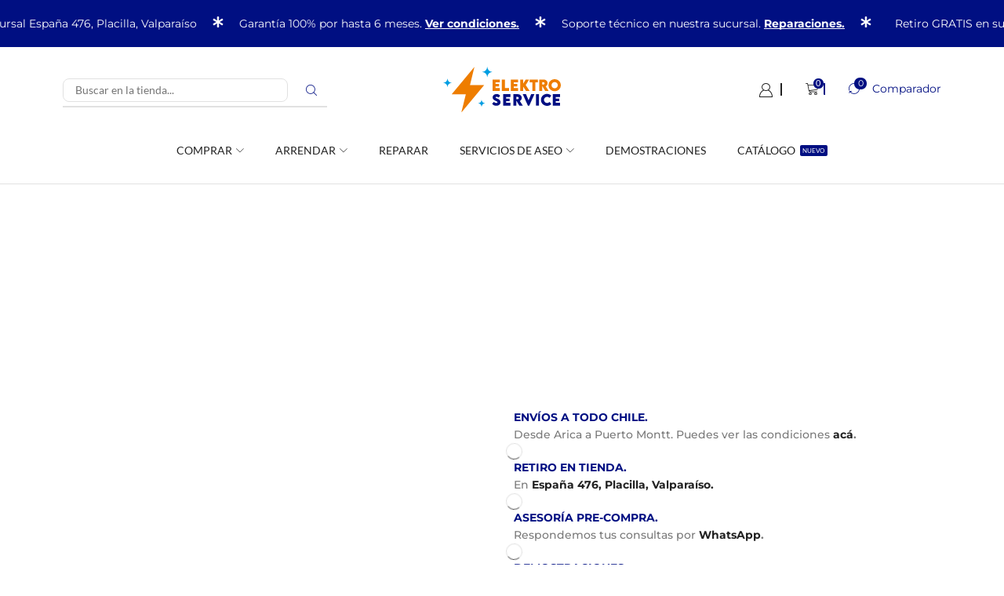

--- FILE ---
content_type: text/html; charset=UTF-8
request_url: https://elektroservice.cl/product/boquilla-cepillo-redondo-con-cerdas-para-aspiradora-bf570-bf575/
body_size: 173464
content:
<!DOCTYPE html><html lang="es-CL" ><head><script data-no-optimize="1">var litespeed_docref=sessionStorage.getItem("litespeed_docref");litespeed_docref&&(Object.defineProperty(document,"referrer",{get:function(){return litespeed_docref}}),sessionStorage.removeItem("litespeed_docref"));</script> <meta charset="UTF-8" /><meta name="viewport" content="width=device-width, initial-scale=1.0, maximum-scale=1.0, user-scalable=0"/><meta name='robots' content='index, follow, max-image-preview:large, max-snippet:-1, max-video-preview:-1' /><style>img:is([sizes="auto" i], [sizes^="auto," i]) { contain-intrinsic-size: 3000px 1500px }</style> <script data-cfasync="false" data-pagespeed-no-defer>var gtm4wp_datalayer_name = "dataLayer";
	var dataLayer = dataLayer || [];
	const gtm4wp_use_sku_instead = 0;
	const gtm4wp_currency = 'CLP';
	const gtm4wp_product_per_impression = 10;
	const gtm4wp_clear_ecommerce = false;
	const gtm4wp_datalayer_max_timeout = 2000;</script>  <script id="google_gtagjs-js-consent-mode-data-layer" type="litespeed/javascript">window.dataLayer=window.dataLayer||[];function gtag(){dataLayer.push(arguments)}
gtag('consent','default',{"ad_personalization":"denied","ad_storage":"denied","ad_user_data":"denied","analytics_storage":"denied","functionality_storage":"denied","security_storage":"denied","personalization_storage":"denied","region":["AT","BE","BG","CH","CY","CZ","DE","DK","EE","ES","FI","FR","GB","GR","HR","HU","IE","IS","IT","LI","LT","LU","LV","MT","NL","NO","PL","PT","RO","SE","SI","SK"],"wait_for_update":500});window._googlesitekitConsentCategoryMap={"statistics":["analytics_storage"],"marketing":["ad_storage","ad_user_data","ad_personalization"],"functional":["functionality_storage","security_storage"],"preferences":["personalization_storage"]};window._googlesitekitConsents={"ad_personalization":"denied","ad_storage":"denied","ad_user_data":"denied","analytics_storage":"denied","functionality_storage":"denied","security_storage":"denied","personalization_storage":"denied","region":["AT","BE","BG","CH","CY","CZ","DE","DK","EE","ES","FI","FR","GB","GR","HR","HU","IE","IS","IT","LI","LT","LU","LV","MT","NL","NO","PL","PT","RO","SE","SI","SK"],"wait_for_update":500}</script> <title>Boquilla cepillo redondo con cerdas para aspiradora BF570 - BF575 | Elektroservice</title><meta name="description" content="Boquilla cepillo redondo con cerdas para aspiradora BF570 - BF575" /><link rel="canonical" href="https://elektroservice.cl/product/boquilla-cepillo-redondo-con-cerdas-para-aspiradora-bf570-bf575/" /><meta property="og:locale" content="es_ES" /><meta property="og:type" content="article" /><meta property="og:title" content="Boquilla cepillo redondo con cerdas para aspiradora BF570 - BF575 | Elektroservice" /><meta property="og:description" content="Boquilla cepillo redondo con cerdas para aspiradora BF570 - BF575" /><meta property="og:url" content="https://elektroservice.cl/product/boquilla-cepillo-redondo-con-cerdas-para-aspiradora-bf570-bf575/" /><meta property="og:site_name" content="Elektroservice" /><meta property="article:modified_time" content="2024-11-12T16:52:50+00:00" /><meta property="og:image" content="https://elektroservice.cl/wp-content/uploads/2024/05/Cepillo-redondo.webp" /><meta property="og:image:width" content="600" /><meta property="og:image:height" content="750" /><meta property="og:image:type" content="image/webp" /><meta name="twitter:card" content="summary_large_image" /><meta name="twitter:label1" content="Tiempo estimado de lectura" /><meta name="twitter:data1" content="1 minuto" /> <script type="application/ld+json" class="yoast-schema-graph">{"@context":"https://schema.org","@graph":[{"@type":"WebPage","@id":"https://elektroservice.cl/product/boquilla-cepillo-redondo-con-cerdas-para-aspiradora-bf570-bf575/","url":"https://elektroservice.cl/product/boquilla-cepillo-redondo-con-cerdas-para-aspiradora-bf570-bf575/","name":"Boquilla cepillo redondo con cerdas para aspiradora BF570 - BF575 | Elektroservice","isPartOf":{"@id":"https://elektroservice.cl/#website"},"primaryImageOfPage":{"@id":"https://elektroservice.cl/product/boquilla-cepillo-redondo-con-cerdas-para-aspiradora-bf570-bf575/#primaryimage"},"image":{"@id":"https://elektroservice.cl/product/boquilla-cepillo-redondo-con-cerdas-para-aspiradora-bf570-bf575/#primaryimage"},"thumbnailUrl":"https://elektroservice.cl/wp-content/uploads/2024/05/Cepillo-redondo.webp","datePublished":"2024-05-22T17:15:22+00:00","dateModified":"2024-11-12T16:52:50+00:00","description":"Boquilla cepillo redondo con cerdas para aspiradora BF570 - BF575","breadcrumb":{"@id":"https://elektroservice.cl/product/boquilla-cepillo-redondo-con-cerdas-para-aspiradora-bf570-bf575/#breadcrumb"},"inLanguage":"es-CL","potentialAction":[{"@type":"ReadAction","target":["https://elektroservice.cl/product/boquilla-cepillo-redondo-con-cerdas-para-aspiradora-bf570-bf575/"]}]},{"@type":"ImageObject","inLanguage":"es-CL","@id":"https://elektroservice.cl/product/boquilla-cepillo-redondo-con-cerdas-para-aspiradora-bf570-bf575/#primaryimage","url":"https://elektroservice.cl/wp-content/uploads/2024/05/Cepillo-redondo.webp","contentUrl":"https://elektroservice.cl/wp-content/uploads/2024/05/Cepillo-redondo.webp","width":600,"height":750},{"@type":"BreadcrumbList","@id":"https://elektroservice.cl/product/boquilla-cepillo-redondo-con-cerdas-para-aspiradora-bf570-bf575/#breadcrumb","itemListElement":[{"@type":"ListItem","position":1,"name":"Inicio","item":"https://elektroservice.cl/"},{"@type":"ListItem","position":2,"name":"Tienda","item":"https://elektroservice.cl/tienda/"},{"@type":"ListItem","position":3,"name":"Boquilla cepillo redondo con cerdas para aspiradora BF570 &#8211; BF575"}]},{"@type":"WebSite","@id":"https://elektroservice.cl/#website","url":"https://elektroservice.cl/","name":"Elektroservice","description":"Soluciones Brillantes","publisher":{"@id":"https://elektroservice.cl/#organization"},"potentialAction":[{"@type":"SearchAction","target":{"@type":"EntryPoint","urlTemplate":"https://elektroservice.cl/?s={search_term_string}"},"query-input":{"@type":"PropertyValueSpecification","valueRequired":true,"valueName":"search_term_string"}}],"inLanguage":"es-CL"},{"@type":"Organization","@id":"https://elektroservice.cl/#organization","name":"Elektroservice Ltda.","url":"https://elektroservice.cl/","logo":{"@type":"ImageObject","inLanguage":"es-CL","@id":"https://elektroservice.cl/#/schema/logo/image/","url":"https://elektroservice.cl/wp-content/uploads/2024/02/Marca-principal-horizontal-sin-tagline.svg","contentUrl":"https://elektroservice.cl/wp-content/uploads/2024/02/Marca-principal-horizontal-sin-tagline.svg","width":1920,"height":736,"caption":"Elektroservice Ltda."},"image":{"@id":"https://elektroservice.cl/#/schema/logo/image/"}}]}</script> <link rel='dns-prefetch' href='//www.googletagmanager.com' /><link rel="alternate" type="application/rss+xml" title="Elektroservice &raquo; Feed" href="https://elektroservice.cl/feed/" /><link rel="alternate" type="application/rss+xml" title="Elektroservice &raquo; Feed de comentarios" href="https://elektroservice.cl/comments/feed/" /><link rel="alternate" type="application/rss+xml" title="Elektroservice &raquo; Boquilla cepillo redondo con cerdas para aspiradora BF570 &#8211; BF575 Feed de comentarios" href="https://elektroservice.cl/product/boquilla-cepillo-redondo-con-cerdas-para-aspiradora-bf570-bf575/feed/" /><style id="litespeed-ccss">:root{--wp--preset--aspect-ratio--square:1;--wp--preset--aspect-ratio--4-3:4/3;--wp--preset--aspect-ratio--3-4:3/4;--wp--preset--aspect-ratio--3-2:3/2;--wp--preset--aspect-ratio--2-3:2/3;--wp--preset--aspect-ratio--16-9:16/9;--wp--preset--aspect-ratio--9-16:9/16;--wp--preset--color--black:#000;--wp--preset--color--cyan-bluish-gray:#abb8c3;--wp--preset--color--white:#fff;--wp--preset--color--pale-pink:#f78da7;--wp--preset--color--vivid-red:#cf2e2e;--wp--preset--color--luminous-vivid-orange:#ff6900;--wp--preset--color--luminous-vivid-amber:#fcb900;--wp--preset--color--light-green-cyan:#7bdcb5;--wp--preset--color--vivid-green-cyan:#00d084;--wp--preset--color--pale-cyan-blue:#8ed1fc;--wp--preset--color--vivid-cyan-blue:#0693e3;--wp--preset--color--vivid-purple:#9b51e0;--wp--preset--gradient--vivid-cyan-blue-to-vivid-purple:linear-gradient(135deg,rgba(6,147,227,1) 0%,#9b51e0 100%);--wp--preset--gradient--light-green-cyan-to-vivid-green-cyan:linear-gradient(135deg,#7adcb4 0%,#00d082 100%);--wp--preset--gradient--luminous-vivid-amber-to-luminous-vivid-orange:linear-gradient(135deg,rgba(252,185,0,1) 0%,rgba(255,105,0,1) 100%);--wp--preset--gradient--luminous-vivid-orange-to-vivid-red:linear-gradient(135deg,rgba(255,105,0,1) 0%,#cf2e2e 100%);--wp--preset--gradient--very-light-gray-to-cyan-bluish-gray:linear-gradient(135deg,#eee 0%,#a9b8c3 100%);--wp--preset--gradient--cool-to-warm-spectrum:linear-gradient(135deg,#4aeadc 0%,#9778d1 20%,#cf2aba 40%,#ee2c82 60%,#fb6962 80%,#fef84c 100%);--wp--preset--gradient--blush-light-purple:linear-gradient(135deg,#ffceec 0%,#9896f0 100%);--wp--preset--gradient--blush-bordeaux:linear-gradient(135deg,#fecda5 0%,#fe2d2d 50%,#6b003e 100%);--wp--preset--gradient--luminous-dusk:linear-gradient(135deg,#ffcb70 0%,#c751c0 50%,#4158d0 100%);--wp--preset--gradient--pale-ocean:linear-gradient(135deg,#fff5cb 0%,#b6e3d4 50%,#33a7b5 100%);--wp--preset--gradient--electric-grass:linear-gradient(135deg,#caf880 0%,#71ce7e 100%);--wp--preset--gradient--midnight:linear-gradient(135deg,#020381 0%,#2874fc 100%);--wp--preset--font-size--small:13px;--wp--preset--font-size--medium:20px;--wp--preset--font-size--large:36px;--wp--preset--font-size--x-large:42px;--wp--preset--font-family--inter:"Inter",sans-serif;--wp--preset--font-family--cardo:Cardo;--wp--preset--spacing--20:.44rem;--wp--preset--spacing--30:.67rem;--wp--preset--spacing--40:1rem;--wp--preset--spacing--50:1.5rem;--wp--preset--spacing--60:2.25rem;--wp--preset--spacing--70:3.38rem;--wp--preset--spacing--80:5.06rem;--wp--preset--shadow--natural:6px 6px 9px rgba(0,0,0,.2);--wp--preset--shadow--deep:12px 12px 50px rgba(0,0,0,.4);--wp--preset--shadow--sharp:6px 6px 0px rgba(0,0,0,.2);--wp--preset--shadow--outlined:6px 6px 0px -3px rgba(255,255,255,1),6px 6px rgba(0,0,0,1);--wp--preset--shadow--crisp:6px 6px 0px rgba(0,0,0,1)}.wpcf7 .screen-reader-response{position:absolute;overflow:hidden;clip:rect(1px,1px,1px,1px);clip-path:inset(50%);height:1px;width:1px;margin:-1px;padding:0;border:0;word-wrap:normal!important}.wpcf7 form .wpcf7-response-output{margin:2em .5em 1em;padding:.2em 1em;border:2px solid #00a0d2}.wpcf7 form.init .wpcf7-response-output{display:none}.wpcf7-form-control-wrap{position:relative}.wpcf7 input[type=email],.wpcf7 input[type=tel]{direction:ltr}.woocommerce form .form-row .required{visibility:visible}.screen-reader-text{position:absolute;top:-10000em;width:1px;height:1px;margin:-1px;padding:0;overflow:hidden;clip:rect(0,0,0,0);border:0}.elementor *,.elementor :after,.elementor :before{box-sizing:border-box}.elementor a{box-shadow:none;text-decoration:none}.elementor img{height:auto;max-width:100%;border:none;border-radius:0;box-shadow:none}.elementor-element{--flex-direction:initial;--flex-wrap:initial;--justify-content:initial;--align-items:initial;--align-content:initial;--gap:initial;--flex-basis:initial;--flex-grow:initial;--flex-shrink:initial;--order:initial;--align-self:initial;flex-basis:var(--flex-basis);flex-grow:var(--flex-grow);flex-shrink:var(--flex-shrink);order:var(--order);align-self:var(--align-self)}.elementor-align-justify .elementor-button{width:100%}@media (max-width:767px){.elementor-mobile-align-left{text-align:left}}:root{--page-title-display:block}.elementor-page-title,h1.entry-title{display:var(--page-title-display)}.elementor-section{position:relative}.elementor-section .elementor-container{display:flex;margin-right:auto;margin-left:auto;position:relative}@media (max-width:1024px){.elementor-section .elementor-container{flex-wrap:wrap}}.elementor-section.elementor-section-boxed>.elementor-container{max-width:1140px}.elementor-section.elementor-section-stretched{position:relative;width:100%}.elementor-widget-wrap{position:relative;width:100%;flex-wrap:wrap;align-content:flex-start}.elementor:not(.elementor-bc-flex-widget) .elementor-widget-wrap{display:flex}.elementor-widget-wrap>.elementor-element{width:100%}.elementor-widget{position:relative}.elementor-widget:not(:last-child){margin-bottom:20px}.elementor-column{position:relative;min-height:1px;display:flex}.elementor-inner-section .elementor-column-gap-no .elementor-element-populated{padding:0}@media (min-width:768px){.elementor-column.elementor-col-25{width:25%}.elementor-column.elementor-col-50{width:50%}.elementor-column.elementor-col-100{width:100%}}@media (min-width:768px) and (max-width:1024px){.elementor-reverse-tablet>.elementor-container>:first-child{order:10}.elementor-reverse-tablet>.elementor-container>:nth-child(2){order:9}}@media (min-width:-1) and (max-width:1024px){.elementor-reverse-tablet>.elementor-container>:first-child{order:10}.elementor-reverse-tablet>.elementor-container>:nth-child(2){order:9}}@media (min-width:768px) and (max-width:-1){.elementor-reverse-tablet>.elementor-container>:first-child,.elementor-reverse-tablet>.elementor-container>:nth-child(2){order:0}}@media (max-width:767px){.elementor-reverse-mobile>.elementor-container>:first-child{order:10}.elementor-reverse-mobile>.elementor-container>:nth-child(2){order:9}.elementor-column{width:100%}}.e-con{--border-radius:0;--border-top-width:0px;--border-right-width:0px;--border-bottom-width:0px;--border-left-width:0px;--border-style:initial;--border-color:initial;--container-widget-width:100%;--container-widget-height:initial;--container-widget-flex-grow:0;--container-widget-align-self:initial;--content-width:min(100%,var(--container-max-width,1140px));--width:100%;--min-height:initial;--height:auto;--text-align:initial;--margin-top:0px;--margin-right:0px;--margin-bottom:0px;--margin-left:0px;--padding-top:var(--container-default-padding-top,10px);--padding-right:var(--container-default-padding-right,10px);--padding-bottom:var(--container-default-padding-bottom,10px);--padding-left:var(--container-default-padding-left,10px);--position:relative;--z-index:revert;--overflow:visible;--gap:var(--widgets-spacing,20px);--overlay-mix-blend-mode:initial;--overlay-opacity:1;--e-con-grid-template-columns:repeat(3,1fr);--e-con-grid-template-rows:repeat(2,1fr);position:var(--position);width:var(--width);min-width:0;min-height:var(--min-height);height:var(--height);border-radius:var(--border-radius);z-index:var(--z-index);overflow:var(--overflow);--flex-wrap-mobile:wrap;margin-block-start:var(--margin-block-start);margin-inline-end:var(--margin-inline-end);margin-block-end:var(--margin-block-end);margin-inline-start:var(--margin-inline-start);padding-inline-start:var(--padding-inline-start);padding-inline-end:var(--padding-inline-end);--margin-block-start:var(--margin-top);--margin-block-end:var(--margin-bottom);--margin-inline-start:var(--margin-left);--margin-inline-end:var(--margin-right);--padding-inline-start:var(--padding-left);--padding-inline-end:var(--padding-right);--padding-block-start:var(--padding-top);--padding-block-end:var(--padding-bottom);--border-block-start-width:var(--border-top-width);--border-block-end-width:var(--border-bottom-width);--border-inline-start-width:var(--border-left-width);--border-inline-end-width:var(--border-right-width)}.e-con.e-flex{--flex-direction:column;--flex-basis:auto;--flex-grow:0;--flex-shrink:1;flex:var(--flex-grow) var(--flex-shrink) var(--flex-basis)}.e-con-full,.e-con>.e-con-inner{text-align:var(--text-align);padding-block-start:var(--padding-block-start);padding-block-end:var(--padding-block-end)}.e-con-full.e-flex,.e-con.e-flex>.e-con-inner{flex-direction:var(--flex-direction)}.e-con,.e-con>.e-con-inner{display:var(--display)}.e-con-boxed.e-flex{flex-direction:column;flex-wrap:nowrap;justify-content:normal;align-items:normal;align-content:normal}.e-con-boxed{text-align:initial;gap:initial}.e-con.e-flex>.e-con-inner{flex-wrap:var(--flex-wrap);justify-content:var(--justify-content);align-items:var(--align-items);align-content:var(--align-content);flex-basis:auto;flex-grow:1;flex-shrink:1;align-self:auto}.e-con>.e-con-inner{gap:var(--gap);width:100%;max-width:var(--content-width);margin:0 auto;padding-inline-start:0;padding-inline-end:0;height:100%}.e-con .elementor-widget.elementor-widget{margin-block-end:0}.e-con:before{content:var(--background-overlay);display:block;position:absolute;mix-blend-mode:var(--overlay-mix-blend-mode);opacity:var(--overlay-opacity);border-radius:var(--border-radius);border-style:var(--border-style);border-color:var(--border-color);border-block-start-width:var(--border-block-start-width);border-inline-end-width:var(--border-inline-end-width);border-block-end-width:var(--border-block-end-width);border-inline-start-width:var(--border-inline-start-width);top:calc(0px - var(--border-top-width));left:calc(0px - var(--border-left-width));width:max(100% + var(--border-left-width) + var(--border-right-width),100%);height:max(100% + var(--border-top-width) + var(--border-bottom-width),100%)}.e-con .elementor-widget{min-width:0}.e-con>.e-con-inner>.elementor-widget>.elementor-widget-container,.e-con>.elementor-widget>.elementor-widget-container{height:100%}.e-con.e-con>.e-con-inner>.elementor-widget,.elementor.elementor .e-con>.elementor-widget{max-width:100%}@media (max-width:767px){.e-con.e-flex{--width:100%;--flex-wrap:var(--flex-wrap-mobile)}}.elementor-heading-title{padding:0;margin:0;line-height:1}.elementor-button{display:inline-block;line-height:1;background-color:#69727d;font-size:15px;padding:12px 24px;border-radius:3px;color:#fff;fill:#fff;text-align:center}.elementor-button:visited{color:#fff}.elementor-button-content-wrapper{display:flex;justify-content:center;flex-direction:row;gap:5px}.elementor-button-text{display:inline-block}.elementor-button span{text-decoration:inherit}.elementor .elementor-element ul.elementor-icon-list-items{padding:0}@media (max-width:767px){.elementor .elementor-hidden-mobile{display:none}}@media (min-width:768px) and (max-width:1024px){.elementor .elementor-hidden-tablet{display:none}}@media (min-width:1025px) and (max-width:99999px){.elementor .elementor-hidden-desktop{display:none}}.elementor-widget-divider{--divider-border-style:none;--divider-border-width:1px;--divider-color:#0c0d0e;--divider-icon-size:20px;--divider-element-spacing:10px;--divider-pattern-height:24px;--divider-pattern-size:20px;--divider-pattern-url:none;--divider-pattern-repeat:repeat-x}.elementor-widget-divider .elementor-divider{display:flex}.elementor-widget-divider .elementor-divider-separator{display:flex;margin:0;direction:ltr}.elementor-widget-divider:not(.elementor-widget-divider--view-line_text):not(.elementor-widget-divider--view-line_icon) .elementor-divider-separator{border-block-start:var(--divider-border-width) var(--divider-border-style) var(--divider-color)}.e-con>.elementor-widget-divider{width:var(--container-widget-width,100%);--flex-grow:var(--container-widget-flex-grow)}.elementor-widget .elementor-icon-list-items{list-style-type:none;margin:0;padding:0}.elementor-widget .elementor-icon-list-item{margin:0;padding:0;position:relative}.elementor-widget .elementor-icon-list-item:after{position:absolute;bottom:0;width:100%}.elementor-widget .elementor-icon-list-item,.elementor-widget .elementor-icon-list-item a{display:flex;font-size:inherit;align-items:var(--icon-vertical-align,center)}.elementor-widget .elementor-icon-list-icon+.elementor-icon-list-text{align-self:center;padding-inline-start:5px}.elementor-widget .elementor-icon-list-icon{display:flex;position:relative;top:var(--icon-vertical-offset,initial)}.elementor-widget .elementor-icon-list-icon svg{width:var(--e-icon-list-icon-size,1em);height:var(--e-icon-list-icon-size,1em)}.elementor-widget .elementor-icon-list-icon i{width:1.25em;font-size:var(--e-icon-list-icon-size)}.elementor-widget.elementor-widget-icon-list .elementor-icon-list-icon{text-align:var(--e-icon-list-icon-align)}.elementor-widget.elementor-widget-icon-list .elementor-icon-list-icon svg{margin:var(--e-icon-list-icon-margin,0 calc(var(--e-icon-list-icon-size,1em)*.25) 0 0)}.elementor-widget.elementor-list-item-link-full_width a{width:100%}.elementor-widget:not(.elementor-align-right) .elementor-icon-list-item:after{left:0}.elementor-widget:not(.elementor-align-left) .elementor-icon-list-item:after{right:0}@media (min-width:-1){.elementor-widget:not(.elementor-widescreen-align-right) .elementor-icon-list-item:after{left:0}.elementor-widget:not(.elementor-widescreen-align-left) .elementor-icon-list-item:after{right:0}}@media (max-width:-1){.elementor-widget:not(.elementor-laptop-align-right) .elementor-icon-list-item:after{left:0}.elementor-widget:not(.elementor-laptop-align-left) .elementor-icon-list-item:after{right:0}}@media (max-width:-1){.elementor-widget:not(.elementor-tablet_extra-align-right) .elementor-icon-list-item:after{left:0}.elementor-widget:not(.elementor-tablet_extra-align-left) .elementor-icon-list-item:after{right:0}}@media (max-width:1024px){.elementor-widget:not(.elementor-tablet-align-right) .elementor-icon-list-item:after{left:0}.elementor-widget:not(.elementor-tablet-align-left) .elementor-icon-list-item:after{right:0}}@media (max-width:-1){.elementor-widget:not(.elementor-mobile_extra-align-right) .elementor-icon-list-item:after{left:0}.elementor-widget:not(.elementor-mobile_extra-align-left) .elementor-icon-list-item:after{right:0}}@media (max-width:767px){.elementor-widget.elementor-mobile-align-left .elementor-icon-list-item,.elementor-widget.elementor-mobile-align-left .elementor-icon-list-item a{justify-content:flex-start;text-align:left}.elementor-widget:not(.elementor-mobile-align-right) .elementor-icon-list-item:after{left:0}}.elementor-widget-image{text-align:center}.elementor-widget-image img{vertical-align:middle;display:inline-block}*{padding:0;margin:0}img{max-width:100%;height:auto}html{font-family:sans-serif;-ms-text-size-adjust:100%;-webkit-text-size-adjust:100%;font-size:14px;margin-right:0!important}body{--et_font-color:#555;margin:0;font-family:-apple-system,system-ui,BlinkMacSystemFont,"Segoe UI",Verdana,sans-serif,"Apple Color Emoji","Segoe UI Emoji","Segoe UI Symbol";-webkit-font-smoothing:antialiased;-moz-osx-font-smoothing:grayscale;font-size:14px;color:var(--et_font-color)!important;height:auto!important;background-color:var(--et_container-bg-color,transparent);--product-stock-step-1-active-color:var(--et_green-color);--product-stock-step-2-active-color:var(--et_orange-color);--product-stock-step-3-active-color:var(--et_red-color);--h1-size-proportion:2.5714;--h2-size-proportion:1.7142;--h3-size-proportion:1.7142;--h4-size-proportion:1.2857;--h5-size-proportion:1;--h6-size-proportion:.8571;--h1-line-height:1.2;--h2-line-height:var(--h1-line-height);--h3-line-height:var(--h1-line-height);--h4-line-height:var(--h1-line-height);--h5-line-height:var(--h1-line-height);--h6-line-height:var(--h1-line-height);--product-title-size-proportion:1.14;--product-title-line-height:1.5;--et_main-color:#888;--et_dark-color:#222;--et_active-color:#a4004f;--et_red-color:#c62828;--et_green-color:#2e7d32;--et_blue-color:#1565c0;--et_orange-color:#f57f17;--et_yellow-color:#fdd835;--et_border-color:#e1e1e1;--et_light-color:#f7f7f7;--et_light-color2:#f2f2f2;--et_white-2-dark:#fff;--et_dark-2-white:#222;--et_select-arrow-closed:url([data-uri]);--et_select-arrow-opened:url([data-uri]);--et_404-page-bg-image:url('/wp-content/images/404.png');--et_link-color:var(--et_dark-2-white);--et_link-hover-color:var(--et_main-color);--et_btn-color:var(--et_dark-2-white);--et_btn-bg-color:var(--et_light-color2);--et_btn-br-color:var(--et_light-color2);--et_btn-color-hover:#fff;--et_btn-bg-color-hover:var(--et_active-color);--et_btn-br-color-hover:var(--et_active-color);--et_btn-bordered-color:var(--et_dark-color);--et_btn-bordered-bg-color:transparent;--et_btn-bordered-br-color:var(--et_border-color);--et_btn-bordered-color-hover:var(--et_dark-color);--et_btn-bordered-bg-color-hover:#fff;--et_btn-bordered-br-color-hover:var(--et_border-color);--et_btn-active-color:#fff;--et_btn-active-bg-color:var(--et_active-color);--et_btn-active-br-color:var(--et_active-color);--et_btn-active-color-hover:#fff;--et_btn-active-bg-color-hover:var(--et_active-color);--et_btn-active-br-color-hover:var(--et_active-color);--et_btn-light-color:#fff;--et_btn-light-bg-color:var(--et_btn-bg-color);--et_btn-light-br-color:var(--et_border-color);--et_btn-light-text-transform:uppercase;--et_btn-light-color-hover:#fff;--et_btn-light-bg-color-hover:var(--et_active-color);--et_btn-light-br-color-hover:var(--et_active-color);--et_btn-dark-color:#fff;--et_btn-dark-bg-color:var(--et_dark-color);--et_btn-dark-br-color:var(--et_dark-color);--et_btn-dark-color-hover:#fff;--et_btn-dark-bg-color-hover:#4c4c4c;--et_btn-dark-br-color-hover:#4c4c4c;--et_dark-2-white-0:rgba(0,0,0,0);--et_dark-2-white-01:rgba(0,0,0,.1);--et_dark-2-white-02:rgba(0,0,0,.2);--et_dark-2-white-03:rgba(0,0,0,.3);--et_dark-2-white-08:rgba(0,0,0,.8);--et_dark-2-white-002:rgba(0,0,0,.02);--et_white-2-dark-0:rgba(255,255,255,0);--et_white-2-dark-01:rgba(255,255,255,.1);--et_white-2-dark-05:rgba(255,255,255,.5);--et_white-2-dark-07:rgba(255,255,255,.7);--et_white-2-dark-09:rgba(255,255,255,.9);--et_dark-2-light-dark:var(--et_dark-color);--et_white-2-light-dark:#fff}header,nav,section{display:block}a{background-color:transparent}h1{margin:0 0 .67em}body p:empty{display:none!important}ul{margin-top:0;margin-bottom:10px}ul ul{margin-bottom:0}h1{margin-top:0;font-size:calc(var(--h1-size-proportion)*1rem);line-height:var(--h1-line-height);font-weight:400;margin-bottom:.5rem;color:var(--et_dark-2-white)}h2{line-height:var(--h2-line-height);color:var(--et_dark-2-white)}h3{line-height:var(--h3-line-height);color:var(--et_dark-2-white)}h2,h3{margin-top:0;font-size:calc(var(--h2-size-proportion)*1rem);font-weight:400;margin-bottom:.7rem}h3{font-size:calc(var(--h3-size-proportion)*1rem)}p{margin-bottom:1.43rem;line-height:var(--p-line-height,1.6);font-size:var(--p-font-size,1.14rem)}body ::-webkit-scrollbar{width:3px;height:3px;background:var(--et_border-color)}body ::-webkit-scrollbar-thumb{background:#bbb}.et-overflow-hidden{overflow:hidden}.page-wrapper{position:relative;z-index:1;background-color:var(--et_container-bg-color,transparent)}.template-container{position:relative;overflow:hidden}.a-center{text-align:center}.screen-reader-text{clip:rect(1px,1px,1px,1px);height:1px;overflow:hidden;position:absolute!important;width:1px;word-wrap:normal!important}.et-cookies-popup-wrapper{background:#fff;z-index:1000;margin:15px;padding:30px;border:1px solid #e1e1e1;-webkit-animation-duration:.5s;animation-duration:.5s}.et-cookies-popup-wrapper .close{margin:15px;line-height:1}.et-cookies-popup-wrapper .cookies-button{height:auto}.et-cookies-popup-wrapper .cookies-details{display:block;margin-top:10px;margin-bottom:15px}html{font-family:sans-serif;-ms-text-size-adjust:100%;-webkit-text-size-adjust:100%}header,nav,section{display:block}strong{font-weight:700}small{font-size:75%}img{border:0;vertical-align:middle}svg:not(:root){overflow:hidden}button,input,select,textarea{color:inherit;font:inherit;margin:0}button{overflow:visible}button,select{text-transform:none}button,input[type=submit]{-webkit-appearance:button}button::-moz-focus-inner,input::-moz-focus-inner{border:0;padding:0}input{line-height:normal}input[type=checkbox]{-webkit-box-sizing:border-box;box-sizing:border-box;padding:0}textarea{overflow:auto}*,:after,:before{-webkit-box-sizing:border-box;box-sizing:border-box}body{line-height:1.42857143;background-color:#fff}button,input,select,textarea{font-family:inherit;font-size:inherit;line-height:inherit}.container{margin-right:auto;margin-left:auto;padding-left:15px;padding-right:15px}@media (min-width:768px){.container{width:750px}}@media (min-width:992px){.container{width:970px}}@media (min-width:1200px){.container,.et-container,div.container{width:100%}}.row{margin-left:-15px;margin-right:-15px}.col-md-12{position:relative;min-height:1px;padding-left:15px;padding-right:15px}@media (min-width:992px){.col-md-12{float:left}.col-md-12{width:100%}}label{display:inline-block;max-width:100%;margin-bottom:5px}input[type=checkbox]{margin:4px 0 0;line-height:normal}.form-control{display:block;width:100%;height:34px;padding:6px 12px;font-size:14px;line-height:1.42857143;color:#555;background-color:var(--et_container-bg-color,#fff);background-image:none;border:1px solid #ccc;border-radius:4px;-webkit-box-shadow:inset 0 1px 1px rgba(0,0,0,.075);box-shadow:inset 0 1px 1px rgba(0,0,0,.075)}.form-control::-moz-placeholder{color:#999;opacity:1}.form-control:-ms-input-placeholder{color:#999}.form-control::-webkit-input-placeholder{color:#999}.form-control::-ms-expand{border:0;background-color:transparent}.clearfix:after,.clearfix:before,.container:after,.container:before,.row:after,.row:before{content:" ";display:table}.clearfix:after,.container:after,.row:after{clear:both}.hidden{display:none!important}.btn,.button,form button,input[type=submit]{display:inline-block;border-radius:0;border:1px solid var(--et_btn-br-color);color:var(--et_btn-color);-webkit-text-fill-color:currentColor;text-transform:uppercase;font-size:var(--et_btn-size,.85rem);text-align:center;line-height:1;padding:.75rem 2.2rem;height:var(--et_inputs-height,2.642rem);background-color:var(--et_btn-bg-color);-webkit-backface-visibility:hidden;backface-visibility:hidden;-webkit-box-sizing:border-box;box-sizing:border-box}input[type=submit]{height:auto}.btn.black,.form-submit input[type=submit]{background-color:var(--et_btn-dark-bg-color);border:1px solid var(--et_btn-dark-br-color);color:var(--et_btn-dark-color);-webkit-text-fill-color:currentColor}.woocommerce-Button{height:auto;color:var(--et_btn-color);background-color:var(--et_btn-bg-color);border-color:var(--et_btn-br-color)}.btn-checkout,.mini-cart-buttons .btn-checkout{color:var(--et_btn-active-color);background-color:var(--et_btn-active-bg-color);border-color:var(--et_btn-active-br-color)}.btn:not(.black):not(.active):not(.bordered):not(.style-custom){color:var(--et_btn-color);background-color:var(--et_btn-bg-color);border-color:var(--et_btn-br-color)}input[type=checkbox]{display:inline-block;border-radius:0;padding:0;position:relative;margin-right:4px;width:var(--et_inputs-radio-size);height:var(--et_inputs-radio-size)}select{padding:0 2.9em 0 1em;color:var(--et_main-color);height:var(--et_inputs-height,2.642rem);line-height:2rem;max-width:100%;display:block;overflow:hidden;white-space:nowrap;text-overflow:ellipsis;text-align:start;position:relative;border:1px solid var(--et_inputs-border-color,var(--et_border-color));border-radius:var(--et_inputs-border-radius,0);-webkit-appearance:none;-moz-appearance:none;background-color:var(--et_inputs-bg-color,var(--et_white-2-light-dark));background-position:calc(100% - 12px) 50%;background-repeat:no-repeat;background-image:var(--et_select-arrow-closed);background-size:var(--et_select-arrow-size,10px)}select::-ms-expand{display:none}input[type=email],input[type=password],input[type=tel],input[type=text],textarea{border:1px solid var(--et_inputs-border-color,var(--et_border-color));background-color:var(--et_inputs-bg-color,var(--et_white-2-light-dark));outline:0;border-radius:var(--et_inputs-border-radius,0);width:100%;color:var(--et_dark-2-white);font-size:1.14rem;-webkit-box-shadow:none;box-shadow:none;text-align:start}input[type=email],input[type=password],input[type=tel],input[type=text]{height:var(--et_inputs-height,2.642rem);line-height:2rem;padding:0 1.07em;-webkit-appearance:none}textarea{padding:1.07em;line-height:1.5;font-size:1.14rem}input.form-control:-moz-placeholder,input.form-control:-ms-input-placeholder,input.form-control::-moz-placeholder,input.form-control::-webkit-input-placeholder,input:-moz-placeholder,input:-ms-input-placeholder,input::-moz-placeholder,input::-webkit-input-placeholder{color:var(--et_main-color)}.form-control{-webkit-appearance:none}a{text-decoration:none;-webkit-text-decoration-skip-ink:none;text-decoration-skip-ink:none;color:var(--et_link-color)}.product-view-light .add_to_cart_button:before,.product-view-light .button:before{content:"";display:block;height:1px;width:0;background-color:currentColor;position:absolute;bottom:0}span.active{color:var(--et_active-color)}.header-wrapper{position:relative;width:100%}.header-wrapper{z-index:5}.et_connect-block-sep{opacity:.5}.et_connect-block-sep:after{content:"02"}.et_connect-block-sep{font-family:auto}.site-header{font-size:14px}.et_b-icon svg,.site-header svg{fill:currentColor}.et_b-icon svg{width:1em}.et_b-icon svg{height:1em}.site-header ul{list-style:none}.site-header .menu{margin-bottom:0}.site-header .et-wrap-columns{width:calc(100% + 30px);margin-left:-15px;margin-right:-15px}.header-bottom,.header-main,.header-top{position:relative;font-size:var(--content-zoom,100%)}.site-header .et_b_header-logo.et_element-top-level span.fixed{display:none}.et-content-dropdown:not(.static){position:relative}.et-mini-content{font-size:var(--content-zoom)}.et-mini-content .product_list_widget{color:currentColor}.et-mini-content{text-transform:none;text-align:start;color:var(--et_dark-2-white);background-color:var(--et_white-2-dark);top:100%;position:absolute;z-index:9999;opacity:0;visibility:hidden}.et-mini-content:not(.active)::-webkit-scrollbar{display:none}.et_b_header-button{overflow:hidden;line-height:1;-webkit-text-fill-color:currentColor}.et_b_header-button:after{content:'';position:absolute;background:rgba(255,255,255,.2);z-index:1;top:0;left:0;bottom:0;right:0;border-radius:inherit}.et_b_header-button:not(:hover):after{visibility:hidden;opacity:0}.et_b_header-account>a,.et_b_header-cart>a,.et_b_header-compare>a{-webkit-text-fill-color:currentColor}.et_b-loader{position:relative;width:100%;height:100%}.et_b-loader:before{content:'';border:1px solid #e1e1e1;border-left-color:#888;width:16px;height:16px;border-radius:50%;position:absolute;top:calc(50% - 8px);left:calc(50% - 8px);-webkit-animation:rotate .3s infinite linear;animation:rotate .3s infinite linear}.et_b_header-cart.et-content-toTop .et-mini-content,.et_b_header-compare.et-content-toTop .et-mini-content{width:350px;padding:0}.et_b_header-cart:not(.et-off-canvas) .widget_shopping_cart{width:100%}.et_b_header-cart .woocommerce-mini-cart__empty-message{text-align:center;margin-bottom:-1.43rem}.et_b_header-cart:not(.et-off-canvas) .woocommerce-mini-cart__empty-message{margin-bottom:-1.43rem}.et_b_header-account.et_element-top-level>a,.et_b_header-cart.et_element-top-level>a,.et_b_header-compare.et_element-top-level>a{-webkit-backface-visibility:hidden}.et-quantity{--et-quantity-proportion:1.5em;font-size:.75em;position:relative;-webkit-text-fill-color:currentColor;display:-webkit-inline-box;display:-ms-inline-flexbox;display:inline-flex;-webkit-box-align:center;-ms-flex-align:center;align-items:center;-webkit-box-pack:center;-ms-flex-pack:center;justify-content:center;border-radius:50%;line-height:.75em;width:var(--et-quantity-proportion);height:var(--et-quantity-proportion);text-align:center}.static-quantity .et-quantity{position:static;margin-left:0;margin-right:0}.et_element:not(.et-off-canvas)>.et-quantity.count-0+.et-mini-content,.et_element>.et-quantity{display:none}.et_b-tab-content{-webkit-animation:fadeIn .3s;animation:fadeIn .3s;margin-top:-10px;margin-bottom:-10px}.et_b-tab-content:not(.active){display:none}.et_b-tab-content,.et_b-tab-content a{text-align:inherit;-webkit-box-pack:inherit;-ms-flex-pack:inherit;justify-content:inherit}.et_b-tabs{display:-webkit-box;display:-ms-flexbox;display:flex;-ms-flex-pack:distribute;justify-content:space-around;margin-bottom:15px}.et_b-tabs-wrapper{overflow:hidden;width:100%}.et_b-tabs .et-tab{position:relative;color:currentColor;-webkit-text-fill-color:currentColor;padding:0 5px 10px;-webkit-box-flex:1;-ms-flex:1;flex:1;text-align:center;opacity:.5;white-space:nowrap;text-transform:uppercase;border-bottom:1px solid currentColor}.et_b-tabs .et-tab:not(.active){overflow:hidden;text-overflow:ellipsis}.et_b-tabs .et-tab.active{opacity:1}.et-content-right .ajax-search-form .ajax-results-wrapper,.et-content-right .et-mini-content{right:0}.et-quantity-right .et-quantity{top:0;margin-left:1px}.et-quantity,.et-quantity-top .et-quantity{top:-7px;margin-left:-7px}.et_b-tabs .et-tab:after{position:absolute;bottom:-1px;z-index:12;content:'';height:2px;width:0;right:0;background:currentColor}.et_b-tabs .et-tab.active:after{width:100%;left:0;right:auto}.et_promo_text_carousel{--promo-text-height:30px;padding:0 3px;height:var(--promo-text-height)}.et_promo_text_carousel .swiper-container,.et_promo_text_carousel .swiper-wrapper{z-index:auto}.et_promo_text_carousel{line-height:var(--promo-text-height)}.et-promo-text-carousel a{color:currentColor;-webkit-text-fill-color:currentColor;text-decoration:underline;display:inline-block;margin-left:10px}.et_col-xs-offset-2{margin-left:16.66666667%}.et_col-xs-offset-0{margin-left:0}.et_column{float:left}.align-center,.text-center{text-align:center}.text-nowrap{white-space:nowrap;overflow:hidden;text-overflow:ellipsis}.justify-content-start{-webkit-box-pack:start;-ms-flex-pack:start;justify-content:flex-start}.justify-content-end{-webkit-box-pack:end;-ms-flex-pack:end;justify-content:flex-end}.justify-content-center{-webkit-box-pack:center;-ms-flex-pack:center;justify-content:center;text-align:center}.align-items-center,.align-items-center .swiper-wrapper{-webkit-box-align:center;-ms-flex-align:center;align-items:center}.full-width{width:100%}.flex{display:-webkit-box;display:-ms-flexbox;display:flex}.flex-inline{display:-webkit-inline-box;display:-ms-inline-flexbox;display:inline-flex}.flex-row{-webkit-box-orient:horizontal;-webkit-box-direction:normal;-ms-flex-direction:row;flex-direction:row}.flex-basis-full{-ms-flex-preferred-size:100%;flex-basis:100%}.flex-wrap{-ms-flex-wrap:wrap;flex-wrap:wrap}.flex-nowrap{-ms-flex-wrap:nowrap;flex-wrap:nowrap}.inline-block{display:inline-block}@media only screen and (max-width:992px){.mob-hide{display:none}.mob-full-width{width:100%!important}.mob-align-center{text-align:center}.mob-justify-content-start{-webkit-box-pack:start;-ms-flex-pack:start;justify-content:flex-start;text-align:start}.mob-justify-content-center{-webkit-box-pack:center;-ms-flex-pack:center;justify-content:center;text-align:center}}.currentColor{color:currentColor}.et-svg,.et_b-icon{display:-webkit-inline-box;display:-ms-inline-flexbox;display:inline-flex;position:relative;-webkit-box-align:center;-ms-flex-align:center;align-items:center}.et-svg svg,.et_b-icon svg{overflow:visible}.et_b-icon svg{fill:currentColor}.et_b-icon+span,span+.et-element-label{padding-left:5px}.clear{clear:both}.et_col-xs-2{width:16.6667%}.et_col-xs-3{width:25%}.et_col-xs-12{width:100%}.et-clearfix:after,.et-clearfix:before,.et-container:after,.et-container:before{content:'';display:table}.et-clearfix:after,.et-container:after{clear:both}.et-container{width:100%;max-width:1170px;margin:0 auto;padding-left:15px;padding-right:15px;-webkit-box-sizing:border-box;box-sizing:border-box}.et-row-container:not(.et-container){padding-left:0;padding-right:0;width:100%;max-width:100%}.et-row-container.et-container .et-wrap-columns{margin-left:-15px;margin-right:-15px;clear:both}.et_column{min-height:1px;position:relative;padding-right:15px;padding-left:15px}@media (min-width:768px){.container{max-width:100%}.et-container{max-width:750px}}@media only screen and (min-width:992px){.et-container{max-width:970px}}@media only screen and (max-width:992px){.mob-hide{display:none}}@media only screen and (max-width:480px){html{font-size:13px}body{font-size:1rem}}.pos-absolute{position:absolute}.pos-fixed{position:fixed}.pos-relative{position:relative}.pos-absolute.top{top:0}.pos-fixed.bottom{bottom:0}.pos-static{position:static}.pos-absolute.right,.pos-fixed.right{right:0}.pos-fixed.left{left:0}.et-notify:before{font-family:xstore-icons;margin-right:5px}.et-notify{position:fixed;top:0;background:var(--et_border-color);color:#fff;z-index:10010;margin:5px;font-size:1rem;padding:15px 30px;border-radius:3px;-webkit-box-shadow:0 4px 10px 0 rgba(3,3,3,.1);box-shadow:0 4px 10px 0 rgba(3,3,3,.1)}@media only screen and (min-width:769px){.et-notify{margin:30px}}.et-notify:empty{display:none}.et-notify:not(.removing){-webkit-animation:fadeIn .3s linear,et-rtl .3s linear;animation:fadeIn .3s linear,et-rtl .3s linear}.nav-sublist-dropdown{position:absolute;top:100%;left:var(--menu-main-sublist-offset-left,0);right:var(--menu-main-sublist-offset-right,auto);z-index:-1;display:none;-webkit-animation:fadeOut;animation:fadeOut;width:var(--menu-sublist-width,18em);padding:2.14em;background-color:var(--et-sublist-background,var(--et_white-2-dark));border-radius:var(--et-sublist-border-radius,0);text-align:left;text-align:start;border:1px solid var(--et-sublist-border-color,var(--et_border-color));-webkit-box-sizing:border-box;box-sizing:border-box}.nav-sublist-dropdown .container{width:auto;padding:0}.nav-sublist-dropdown .item-link{display:block;font-size:1rem;padding:.72em 0}.nav-sublist-dropdown ul{padding-left:0;display:block;width:100%}.nav-sublist-dropdown ul>li{position:relative;display:inline-block;width:100%}.item-design-dropdown .nav-sublist-dropdown{padding:var(--menu-sublist-padding-top,1em) 0 var(--menu-sublist-padding-bottom,1em)}.item-design-dropdown .nav-sublist-dropdown ul>li.menu-item-has-children{position:relative}.item-design-dropdown .nav-sublist-dropdown ul>li.menu-item-has-children>a{position:static}.item-design-dropdown .nav-sublist-dropdown ul>li.menu-item-has-children>a:after{content:"\e904";font-size:10px;font-family:xstore-icons;position:absolute;right:2.5em;top:50%;-webkit-transform:translateY(-50%);transform:translateY(-50%)}.item-design-dropdown .nav-sublist-dropdown ul>li.menu-item-has-children>.nav-sublist{display:var(--submenu-display,none);-webkit-animation:fadeOut;animation:fadeOut}.item-design-dropdown .nav-sublist-dropdown ul>li>a{width:100%;font-size:1.14rem;-webkit-box-sizing:border-box;box-sizing:border-box;padding:var(--menu-sublist-padding-v,.6em) var(--menu-sublist-padding-h,1.9em)}.item-design-dropdown .nav-sublist-dropdown ul>li ul{position:var(--menu-sublist-position,absolute);top:var(--menu-sublist-top-offset,-1.07em);border:var(--menu-sublist-border,1px solid var(--et-sublist-border-color,var(--et_border-color)));z-index:var(--menu-sublist-z-index,0);left:var(--submenu-offset-left,100%);right:var(--submenu-offset-right,auto)}.item-design-dropdown .nav-sublist-dropdown ul>li .nav-sublist ul{background-color:var(--et-sublist-background,var(--et_white-2-dark));border-radius:var(--et-sublist-border-radius,0);padding:var(--menu-sublist-padding-top,1em) 0 var(--menu-sublist-padding-bottom,1em);width:100%;-webkit-animation-name:var(--dropdown-animation-name,fadeIn);animation-name:var(--dropdown-animation-name,fadeIn);-webkit-animation-duration:var(--dropdown-animation-duration,.2s);animation-duration:var(--dropdown-animation-duration,.2s)}.menu-item-has-children{position:relative}.menu-item-has-children>a>.arrow{fill:currentColor;margin-left:5px;-webkit-box-ordinal-group:0;-ms-flex-order:-1;order:-1}.swiper-custom-left{left:calc(-1*var(--arrow-size,50px) - 35px)}.swiper-custom-left:before{content:'\e902'}.swiper-custom-left:after{right:-10px;left:0}.swiper-custom-right{right:calc(-1*var(--arrow-size,50px) - 35px)}.swiper-custom-right:before{content:'\e904'}.swiper-custom-right:after{left:-10px;right:0}.swiper-custom-left.type-archery:before{content:'\e947'}.swiper-custom-right.type-archery:before{content:'\e948'}@media screen and (max-width:480px){.swiper-entry .swiper-custom-left{left:0}.swiper-entry .swiper-custom-right{right:0}}.middle-inside.swiper-entry .swiper-button-prev{left:-12px}.middle-inside.swiper-entry .swiper-button-next{right:-12px}.carousel-area .product-slide{padding:10px 12px 0}@media only screen and (max-width:480px){.carousel-area .product-slide{padding-left:5px;padding-right:5px}.carousel-area.products-slider{--slider-margin-offset:-5px}}.swiper-container{--arrow-size:var(--arrow-size,'50px')}.swiper-container.carousel-area:not(.swiper-container-multirow){margin-left:var(--slider-margin-offset,-12px);margin-right:var(--slider-margin-offset,-12px)}.swiper-entry .swiper-custom-left,.swiper-entry .swiper-custom-right{opacity:0;visibility:hidden;z-index:3}.swiper-entry{position:relative;--arrow-size:50px;isolation:isolate}.swiper-wrapper img{display:block}.swiper-custom-left:before,.swiper-custom-right:before{font-family:xstore-icons;font-size:calc(var(--arrow-size,50px)/2.5)}.swiper-custom-left,.swiper-custom-right{display:-webkit-box;display:-ms-flexbox;display:flex;-webkit-box-align:center;-ms-flex-align:center;align-items:center;-webkit-box-pack:center;-ms-flex-pack:center;justify-content:center;width:var(--arrow-size,50px)!important;height:var(--arrow-size,50px)!important;position:absolute;top:calc(50% - var(--arrow-size,50px)/2);background-color:var(--et_arrows-bg-color,#f2f2f2);background-image:none!important;outline:0;margin:0!important}.swiper-custom-left:after,.swiper-custom-right:after{content:''!important;position:absolute;top:-100%;bottom:-100%}.swiper-custom-left,.swiper-custom-right{color:var(--et_arrows-color)}.swiper-custom-left.style-4,.swiper-custom-right.style-4{border-radius:50%}.swiper-custom-left.style-4,.swiper-custom-right.style-4{color:var(--et_main-color);background-color:var(--et_white-2-dark);-webkit-box-shadow:0 13px 17px var(--et_dark-2-white-01);box-shadow:0 13px 17px var(--et_dark-2-white-01)}.swipers-couple-wrapper{z-index:0}.arrows-always.swiper-entry .swiper-button-next,.arrows-always.swiper-entry .swiper-button-prev{visibility:visible;opacity:1}@media screen and (max-width:1024px){.swiper-entry{--arrow-size:40px}}@media screen and (max-width:480px){.swiper-entry .swiper-custom-left,.swiper-entry .swiper-custom-right{opacity:1;visibility:visible}}.swiper-container{margin-left:auto;margin-right:auto;position:relative;overflow:hidden}.swiper-wrapper{position:relative;width:100%;height:100%;display:-webkit-box;display:-ms-flexbox;display:flex;-webkit-box-sizing:content-box;box-sizing:content-box}.swiper-wrapper{-webkit-transform:translate3d(0,0,0);transform:translate3d(0,0,0)}.swiper-slide{-ms-flex:0 0 auto;-ms-flex-negative:0;flex-shrink:0;width:100%;height:100%;position:relative;list-style:none}.et-icon{font-family:xstore-icons!important;speak:never;font-style:normal;font-weight:400;font-variant:normal;text-transform:none;line-height:1;-webkit-font-smoothing:antialiased;-moz-osx-font-smoothing:grayscale}.et-youtube:before{content:"\e12"}.et-facebook:before{content:"\e10"}.et-instagram:before{content:"\e14"}.et-linkedin:before{content:"\e17"}.et-whatsapp:before{content:"\e25"}.et-whatsapp-o:before{content:"\e65"}.et-right-arrow:before{content:"\e904"}.et-compare:before{content:"\e915"}.et-right-arrow-2:before{content:"\e948"}@-webkit-keyframes fadeIn{0%{opacity:0;visibility:hidden}100%{opacity:1;visibility:visible}}@keyframes fadeIn{0%{opacity:0;visibility:hidden}100%{opacity:1;visibility:visible}}@-webkit-keyframes et-fadeIn{0%{opacity:0;visibility:hidden}100%{opacity:1;visibility:visible}}@keyframes et-fadeIn{0%{opacity:0;visibility:hidden}100%{opacity:1;visibility:visible}}@-webkit-keyframes fadeOut{0%{opacity:1;visibility:visible}100%{opacity:0;visibility:hidden}}@keyframes fadeOut{0%{opacity:1;visibility:visible}100%{opacity:0;visibility:hidden}}@-webkit-keyframes fadeInUp{0%{opacity:0;-webkit-transform:translate3d(0,100%,0);transform:translate3d(0,100%,0)}100%{opacity:1;-webkit-transform:none;transform:none}}@keyframes fadeInUp{0%{opacity:0;-webkit-transform:translate3d(0,100%,0);transform:translate3d(0,100%,0)}100%{opacity:1;-webkit-transform:none;transform:none}}@-webkit-keyframes rotate{100%{-webkit-transform:rotate(360deg);transform:rotate(360deg)}}@keyframes rotate{100%{-webkit-transform:rotate(360deg);transform:rotate(360deg)}}@-webkit-keyframes et-rtl{0%{-webkit-transform:translateX(7px);transform:translateX(7px)}100%{-webkit-transform:translateX(0);transform:translateX(0)}}@keyframes et-rtl{0%{-webkit-transform:translateX(7px);transform:translateX(7px)}100%{-webkit-transform:translateX(0);transform:translateX(0)}}button::-moz-focus-inner{padding:0;border:0}.et-follow-buttons a:first-child{margin-left:0!important}.et-follow-buttons a:last-child{margin-right:0!important}.et-follow-buttons,.et-follow-buttons a{display:-webkit-box;display:-ms-flexbox;display:flex;-webkit-box-align:center;-ms-flex-align:center;align-items:center}.et-follow-buttons a{font-size:12px;margin:0 7px;-webkit-box-pack:center;-ms-flex-pack:center;justify-content:center}.et-follow-buttons.buttons-size-normal a{font-size:16px;margin:0 9px}.et-menu-list{padding:0;margin-bottom:2.14em}.et-menu-list li{list-style:none;margin-bottom:0;line-height:inherit}.et-menu-list ul{margin:0;padding:0}.et-menu-list .menu-title>:not(.label-text){display:inline-block;font:inherit;color:inherit;-webkit-text-fill-color:currentColor;margin-bottom:0;text-transform:inherit!important}.et-menu-list .item-title-holder a{display:block;font-size:1rem;padding:0 2.3em .7em}.et-menu-list .subitem-title-holder a{display:block;padding:.5em 2em;font-size:1.14rem;color:var(--et_main-color)}.et-menu-list .menu-sublist .menu-item:last-child .subitem-title-holder a{padding-bottom:0}.woocommerce-breadcrumb{list-style:none;display:block;width:100%;padding:0;margin:0;color:var(--et_main-color)}.woocommerce-breadcrumb a{padding:0 1px}.woocommerce-breadcrumb a{color:var(--et_main-color)}.woocommerce-breadcrumb .delimeter,.woocommerce-breadcrumb a{display:inline-block}.page-heading .title,.woocommerce-breadcrumb{text-transform:capitalize}.page-heading{padding:.85em;text-align:center;background-repeat:no-repeat;background-position:center center}.page-heading .title{font-weight:inherit;letter-spacing:inherit}.page-heading .title{margin-bottom:0;word-wrap:break-word}.bc-type-left2 .a-center{text-align:start}.bc-type-left2 .title{display:inline-block;font-family:inherit;font-size:100%}.page-heading .delimeter,.page-heading .title:before{font-size:.57em}.page-heading.bc-type-left2 .delimeter{font-size:.57em!important}@media only screen and (max-width:992px){.page-heading{padding-left:0;padding-right:0}}@media only screen and (max-width:480px){.page-heading.bc-type-left2{padding-top:15px;padding-bottom:15px}}.bc-type-left2 .woocommerce-breadcrumb{display:inline-block;width:auto;margin-right:calc(.57em/2)}#reviews .comment-reply-title{text-transform:uppercase;line-height:var(--h2-line-height)}.zoom-on .main-images a.zoom{display:block}.main-images{margin-bottom:10px;position:relative;text-align:center}.woocommerce-product-gallery__image{width:100%}.xstore-compare-single{display:inline-block;font-size:1.14rem}.xstore-compare-single:not(.xstore-compare-icon) .et-icon{color:currentColor!important}.comment-form-cookies-consent{position:relative;padding-left:20px;clear:both}.comment-form-cookies-consent #wp-comment-cookies-consent{position:absolute;left:0;top:calc(1ex - 1px);margin-top:0}.etheme-text-button{position:relative;overflow:hidden;vertical-align:middle}.etheme-text-button .elementor-button-icon{display:-webkit-inline-box;display:-ms-inline-flexbox;display:inline-flex;-webkit-box-align:center;-ms-flex-align:center;align-items:center;-webkit-box-pack:center;-ms-flex-pack:center;justify-content:center}.etheme-text-button>span{position:relative;display:-webkit-inline-box;display:-ms-inline-flexbox;display:inline-flex;-webkit-box-align:center;-ms-flex-align:center;align-items:center}.etheme-text-button>span>span{z-index:1}.etheme-text-button.has-fill:before{content:'';position:absolute;bottom:0;left:0;right:0;top:0;z-index:1}.etheme-text-button.fill-bottom:not(:hover):before{bottom:100%}.tabs{margin:0 0 3.5714em;display:inline-block;width:100%}.woocommerce-tabs.type-accordion .wc-tabs .et-woocommerce-tab .open-child{margin-right:5px}.wc-tabs.tabs{display:-webkit-box;display:-ms-flexbox;display:flex;font-size:var(--content-zoom);position:relative;width:auto;margin-bottom:0}.wc-tabs:after{content:'';position:absolute;left:0;right:0;bottom:0;border-bottom:1px solid var(--et_border-color)}.wc-tabs .et-woocommerce-tab{position:relative;display:-webkit-inline-box;display:-ms-inline-flexbox;display:inline-flex;-webkit-box-align:center;-ms-flex-align:center;align-items:center;-webkit-box-pack:inherit;-ms-flex-pack:inherit;justify-content:inherit}.wc-tabs .et-woocommerce-tab a{color:currentColor;display:-webkit-inline-box;display:-ms-inline-flexbox;display:inline-flex;-webkit-box-align:center;-ms-flex-align:center;align-items:center;padding:9px 15px}.woocommerce-tabs{position:relative}.woocommerce-tabs:not(.loaded){opacity:0;visibility:hidden}.woocommerce-tabs .wc-tab{padding:20px 0 0;-webkit-animation:et-fadeIn .3s ease-in-out;animation:et-fadeIn .3s ease-in-out;-webkit-box-pack:start;-ms-flex-pack:start;justify-content:flex-start;text-align:start}.woocommerce-tabs.type-accordion .wc-tabs{-ms-flex-wrap:wrap;flex-wrap:wrap;--content-zoom:calc(100em*0.01)}.woocommerce-tabs.type-accordion .wc-tabs:after{display:none}.woocommerce-tabs.type-accordion .wc-tabs .et-woocommerce-tab{-ms-flex-preferred-size:100%;flex-basis:100%}.woocommerce-tabs.type-accordion .wc-tabs .et-woocommerce-tab~.et-woocommerce-tab{border-top:1px solid var(--et_border-color)}.woocommerce-tabs.type-accordion .wc-tabs .et-woocommerce-tab a{width:100%}.woocommerce-tabs.type-accordion .wc-tabs .wc-tab{width:100%;border-top:1px solid var(--et_border-color);padding:15px}:root{--swiper-theme-color:#007aff}.swiper-wrapper{position:relative;width:100%;height:100%;z-index:1;display:flex;box-sizing:content-box}.swiper-wrapper{transform:translate3d(0px,0,0)}.swiper-slide{flex-shrink:0;width:100%;height:100%;position:relative}:root{--swiper-navigation-size:44px}.swiper-button-next,.swiper-button-prev{position:absolute;top:50%;width:calc(var(--swiper-navigation-size)/44*27);height:var(--swiper-navigation-size);margin-top:calc(0px - (var(--swiper-navigation-size)/2));z-index:10;display:flex;align-items:center;justify-content:center;color:var(--swiper-navigation-color,var(--swiper-theme-color))}.swiper-button-next:after,.swiper-button-prev:after{font-family:swiper-icons;font-size:var(--swiper-navigation-size);text-transform:none!important;letter-spacing:0;font-variant:initial;line-height:1}.swiper-button-prev{left:10px;right:auto}.swiper-button-prev:after{content:'prev'}.swiper-button-next{right:10px;left:auto}.swiper-button-next:after{content:'next'}.elementor-element{--swiper-theme-color:#000;--swiper-navigation-size:44px;--swiper-pagination-bullet-size:6px;--swiper-pagination-bullet-horizontal-gap:6px}.elementor-kit-6{--e-global-color-primary:#6ec1e4;--e-global-color-secondary:#54595f;--e-global-color-text:#7a7a7a;--e-global-color-accent:#61ce70;--e-global-typography-primary-font-family:"Roboto";--e-global-typography-primary-font-weight:600;--e-global-typography-secondary-font-family:"Roboto Slab";--e-global-typography-secondary-font-weight:400;--e-global-typography-text-font-family:"Roboto";--e-global-typography-text-font-weight:400;--e-global-typography-accent-font-family:"Roboto";--e-global-typography-accent-font-weight:500}.elementor-section.elementor-section-boxed>.elementor-container{max-width:1140px}.e-con{--container-max-width:1140px}.elementor-widget:not(:last-child){margin-block-end:20px}.elementor-element{--widgets-spacing:20px 20px}h1.entry-title{display:var(--page-title-display)}@media (max-width:1024px){.elementor-section.elementor-section-boxed>.elementor-container{max-width:1024px}.e-con{--container-max-width:1024px}}@media (max-width:767px){.elementor-section.elementor-section-boxed>.elementor-container{max-width:767px}.e-con{--container-max-width:767px}}[data-elementor-type=popup]:not(.elementor-edit-area){display:none}.elementor-widget-heading .elementor-heading-title{color:var(--e-global-color-primary);font-family:var(--e-global-typography-primary-font-family),Sans-serif;font-weight:var(--e-global-typography-primary-font-weight)}.elementor-widget-text-editor{color:var(--e-global-color-text);font-family:var(--e-global-typography-text-font-family),Sans-serif;font-weight:var(--e-global-typography-text-font-weight)}.elementor-widget-button .elementor-button{font-family:var(--e-global-typography-accent-font-family),Sans-serif;font-weight:var(--e-global-typography-accent-font-weight);background-color:var(--e-global-color-accent)}.elementor-widget-divider{--divider-color:var(--e-global-color-secondary)}.elementor-widget-icon-list .elementor-icon-list-item:not(:last-child):after{border-color:var(--e-global-color-text)}.elementor-widget-icon-list .elementor-icon-list-icon i{color:var(--e-global-color-primary)}.elementor-widget-icon-list .elementor-icon-list-icon svg{fill:var(--e-global-color-primary)}.elementor-widget-icon-list .elementor-icon-list-item>.elementor-icon-list-text,.elementor-widget-icon-list .elementor-icon-list-item>a{font-family:var(--e-global-typography-text-font-family),Sans-serif;font-weight:var(--e-global-typography-text-font-weight)}.elementor-widget-icon-list .elementor-icon-list-text{color:var(--e-global-color-secondary)}.woocommerce .elementor-widget-woocommerce-product-etheme_price .price{color:var(--e-global-color-primary);font-family:var(--e-global-typography-primary-font-family),Sans-serif;font-weight:var(--e-global-typography-primary-font-weight)}.elementor-widget-woocommerce-product-etheme_meta .product_meta .detail-container:not(:last-child):after{border-color:var(--e-global-color-text)}.elementor-widget-woocommerce-product-etheme_title .elementor-heading-title{color:var(--e-global-color-primary);font-family:var(--e-global-typography-primary-font-family),Sans-serif;font-weight:var(--e-global-typography-primary-font-weight)}.elementor-244 .elementor-element.elementor-element-2be2722{padding:25px 15px 10px}.elementor-244 .elementor-element.elementor-element-3280897>.elementor-element-populated{margin:0 0 0 20px;--e-column-margin-right:0px;--e-column-margin-left:20px}.elementor-244 .elementor-element.elementor-element-572273b{--divider-border-style:solid;--divider-color:#ee7d00;--divider-border-width:1px}.elementor-244 .elementor-element.elementor-element-572273b .elementor-divider-separator{width:100%;margin:0 auto;margin-center:0}.elementor-244 .elementor-element.elementor-element-572273b .elementor-divider{text-align:center;padding-block-start:15px;padding-block-end:15px}.elementor-244 .elementor-element.elementor-element-4a8f0c3{text-align:right}.elementor-244 .elementor-element.elementor-element-51c867f>.elementor-container{max-width:1200px}.elementor-244 .elementor-element.elementor-element-51c867f{margin-top:10px;margin-bottom:0}.elementor-244 .elementor-element.elementor-element-e758bc6>.elementor-element-populated{margin:0 20px 0 0;--e-column-margin-right:20px;--e-column-margin-left:0px}.elementor-244 .elementor-element.elementor-element-a9fb5e3 .elementor-repeater-item-5565d17 .menu-title{font-family:"Montserrat",Sans-serif;font-size:16px;font-weight:400;line-height:32px}.elementor-244 .elementor-element.elementor-element-a9fb5e3 .elementor-repeater-item-5565d17 .menu-title{color:#666}.elementor-244 .elementor-element.elementor-element-a9fb5e3 .et-menu-list .elementor-repeater-item-5565d17 .menu-title{padding:0 0 3px}.elementor-244 .elementor-element.elementor-element-a9fb5e3 .elementor-repeater-item-c53a5f1 .menu-title{font-family:"Montserrat",Sans-serif;font-size:16px;font-weight:400;line-height:32px}.elementor-244 .elementor-element.elementor-element-a9fb5e3 .elementor-repeater-item-c53a5f1 .menu-title{color:#666}.elementor-244 .elementor-element.elementor-element-a9fb5e3 .et-menu-list .elementor-repeater-item-c53a5f1 .menu-title{padding:0 0 3px}.elementor-244 .elementor-element.elementor-element-a9fb5e3 .elementor-repeater-item-a788def .menu-title{font-family:"Montserrat",Sans-serif;font-size:16px;font-weight:400;line-height:32px}.elementor-244 .elementor-element.elementor-element-a9fb5e3 .elementor-repeater-item-a788def .menu-title{color:#666}.elementor-244 .elementor-element.elementor-element-a9fb5e3 .et-menu-list .elementor-repeater-item-a788def .menu-title{padding:0 0 3px}.elementor-244 .elementor-element.elementor-element-a9fb5e3 .elementor-repeater-item-adfb1a0 .menu-title{font-family:"Montserrat",Sans-serif;font-size:16px;font-weight:400;line-height:32px}.elementor-244 .elementor-element.elementor-element-a9fb5e3 .elementor-repeater-item-adfb1a0 .menu-title{color:#666}.elementor-244 .elementor-element.elementor-element-a9fb5e3 .et-menu-list .elementor-repeater-item-adfb1a0 .menu-title{padding:0 0 3px}.elementor-244 .elementor-element.elementor-element-a9fb5e3 .elementor-repeater-item-c8d874b .menu-title{font-family:"Montserrat",Sans-serif;font-size:16px;font-weight:400;line-height:32px}.elementor-244 .elementor-element.elementor-element-a9fb5e3 .elementor-repeater-item-c8d874b .menu-title{color:#666}.elementor-244 .elementor-element.elementor-element-a9fb5e3 .et-menu-list .elementor-repeater-item-c8d874b .menu-title{padding:0 0 3px}.elementor-244 .elementor-element.elementor-element-a9fb5e3 .elementor-repeater-item-8262ac6 .menu-title{font-family:"Montserrat",Sans-serif;font-size:16px;font-weight:400;line-height:32px}.elementor-244 .elementor-element.elementor-element-a9fb5e3 .elementor-repeater-item-8262ac6 .menu-title{color:#666}.elementor-244 .elementor-element.elementor-element-a9fb5e3 .et-menu-list .elementor-repeater-item-8262ac6 .menu-title{padding:0 0 3px}.elementor-244 .elementor-element.elementor-element-a9fb5e3 .item-title-holder .menu-title{font-family:"Montserrat",Sans-serif;font-size:21px;font-weight:700;line-height:25px}.elementor-244 .elementor-element.elementor-element-a9fb5e3 .item-title-holder .menu-title{color:#000f82}.elementor-244 .elementor-element.elementor-element-a9fb5e3 .et-menu-list .item-title-holder .menu-title{padding:0 0 25px}.elementor-244 .elementor-element.elementor-element-6e08c64>.elementor-element-populated{margin:0 20px 0 0;--e-column-margin-right:20px;--e-column-margin-left:0px}.elementor-244 .elementor-element.elementor-element-d4b74d3 .elementor-repeater-item-b8bb09c .menu-title{font-family:"Montserrat",Sans-serif;font-size:16px;font-weight:400;line-height:32px}.elementor-244 .elementor-element.elementor-element-d4b74d3 .elementor-repeater-item-b8bb09c .menu-title{color:#666}.elementor-244 .elementor-element.elementor-element-d4b74d3 .et-menu-list .elementor-repeater-item-b8bb09c .menu-title{padding:0 0 3px}.elementor-244 .elementor-element.elementor-element-d4b74d3 .elementor-repeater-item-3039ffc .menu-title{font-family:"Montserrat",Sans-serif;font-size:16px;font-weight:400;line-height:32px}.elementor-244 .elementor-element.elementor-element-d4b74d3 .elementor-repeater-item-3039ffc .menu-title{color:#666}.elementor-244 .elementor-element.elementor-element-d4b74d3 .et-menu-list .elementor-repeater-item-3039ffc .menu-title{padding:0 0 3px}.elementor-244 .elementor-element.elementor-element-d4b74d3 .elementor-repeater-item-da9b9b0 .menu-title{font-family:"Montserrat",Sans-serif;font-size:16px;font-weight:400;line-height:32px}.elementor-244 .elementor-element.elementor-element-d4b74d3 .elementor-repeater-item-da9b9b0 .menu-title{color:#666}.elementor-244 .elementor-element.elementor-element-d4b74d3 .et-menu-list .elementor-repeater-item-da9b9b0 .menu-title{padding:0 0 3px}.elementor-244 .elementor-element.elementor-element-d4b74d3 .elementor-repeater-item-b207817 .menu-title{font-family:"Montserrat",Sans-serif;font-size:16px;font-weight:400;line-height:32px}.elementor-244 .elementor-element.elementor-element-d4b74d3 .elementor-repeater-item-b207817 .menu-title{color:#666}.elementor-244 .elementor-element.elementor-element-d4b74d3 .et-menu-list .elementor-repeater-item-b207817 .menu-title{padding:0 0 3px}.elementor-244 .elementor-element.elementor-element-d4b74d3 .elementor-repeater-item-00cb8b3 .menu-title{font-family:"Montserrat",Sans-serif;font-size:16px;font-weight:400;line-height:32px}.elementor-244 .elementor-element.elementor-element-d4b74d3 .elementor-repeater-item-00cb8b3 .menu-title{color:#666}.elementor-244 .elementor-element.elementor-element-d4b74d3 .et-menu-list .elementor-repeater-item-00cb8b3 .menu-title{padding:0 0 3px}.elementor-244 .elementor-element.elementor-element-d4b74d3 .elementor-repeater-item-b059edf .menu-title{font-family:"Montserrat",Sans-serif;font-size:16px;font-weight:400;line-height:32px}.elementor-244 .elementor-element.elementor-element-d4b74d3 .elementor-repeater-item-b059edf .menu-title{color:#666}.elementor-244 .elementor-element.elementor-element-d4b74d3 .et-menu-list .elementor-repeater-item-b059edf .menu-title{padding:0 0 3px}.elementor-244 .elementor-element.elementor-element-d4b74d3 .item-title-holder .menu-title{font-family:"Montserrat",Sans-serif;font-size:21px;font-weight:700;line-height:25px}.elementor-244 .elementor-element.elementor-element-d4b74d3 .item-title-holder .menu-title{color:#000f82}.elementor-244 .elementor-element.elementor-element-d4b74d3 .et-menu-list .item-title-holder .menu-title{padding:0 0 25px}.elementor-244 .elementor-element.elementor-element-4cf140a>.elementor-element-populated{margin:0 20px 0 0;--e-column-margin-right:20px;--e-column-margin-left:0px}.elementor-244 .elementor-element.elementor-element-c40f7bf .elementor-repeater-item-da9b9b0 .menu-title{font-family:"Montserrat",Sans-serif;font-size:16px;font-weight:400;line-height:32px}.elementor-244 .elementor-element.elementor-element-c40f7bf .elementor-repeater-item-da9b9b0 .menu-title{color:#666}.elementor-244 .elementor-element.elementor-element-c40f7bf .et-menu-list .elementor-repeater-item-da9b9b0 .menu-title{padding:0 0 3px}.elementor-244 .elementor-element.elementor-element-c40f7bf .elementor-repeater-item-3039ffc .menu-title{font-family:"Montserrat",Sans-serif;font-size:16px;font-weight:400;line-height:32px}.elementor-244 .elementor-element.elementor-element-c40f7bf .elementor-repeater-item-3039ffc .menu-title{color:#666}.elementor-244 .elementor-element.elementor-element-c40f7bf .et-menu-list .elementor-repeater-item-3039ffc .menu-title{padding:0 0 3px}.elementor-244 .elementor-element.elementor-element-c40f7bf .elementor-repeater-item-b8bb09c .menu-title{font-family:"Montserrat",Sans-serif;font-size:16px;font-weight:400;line-height:32px}.elementor-244 .elementor-element.elementor-element-c40f7bf .elementor-repeater-item-b8bb09c .menu-title{color:#666}.elementor-244 .elementor-element.elementor-element-c40f7bf .et-menu-list .elementor-repeater-item-b8bb09c .menu-title{padding:0 0 3px}.elementor-244 .elementor-element.elementor-element-c40f7bf .elementor-repeater-item-6752d57 .menu-title{font-family:"Montserrat",Sans-serif;font-size:16px;font-weight:400;line-height:32px}.elementor-244 .elementor-element.elementor-element-c40f7bf .elementor-repeater-item-6752d57 .menu-title{color:#666}.elementor-244 .elementor-element.elementor-element-c40f7bf .et-menu-list .elementor-repeater-item-6752d57 .menu-title{padding:0 0 3px}.elementor-244 .elementor-element.elementor-element-c40f7bf .elementor-repeater-item-b207817 .menu-title{font-family:"Montserrat",Sans-serif;font-size:16px;font-weight:400;line-height:32px}.elementor-244 .elementor-element.elementor-element-c40f7bf .elementor-repeater-item-b207817 .menu-title{color:#666}.elementor-244 .elementor-element.elementor-element-c40f7bf .et-menu-list .elementor-repeater-item-b207817 .menu-title{padding:0 0 3px}.elementor-244 .elementor-element.elementor-element-c40f7bf .elementor-repeater-item-00cb8b3 .menu-title{font-family:"Montserrat",Sans-serif;font-size:16px;font-weight:400;line-height:32px}.elementor-244 .elementor-element.elementor-element-c40f7bf .elementor-repeater-item-00cb8b3 .menu-title{color:#666}.elementor-244 .elementor-element.elementor-element-c40f7bf .et-menu-list .elementor-repeater-item-00cb8b3 .menu-title{padding:0 0 3px}.elementor-244 .elementor-element.elementor-element-c40f7bf .item-title-holder .menu-title{font-family:"Montserrat",Sans-serif;font-size:21px;font-weight:700;line-height:25px}.elementor-244 .elementor-element.elementor-element-c40f7bf .item-title-holder .menu-title{color:#000f82}.elementor-244 .elementor-element.elementor-element-c40f7bf .et-menu-list .item-title-holder .menu-title{padding:0 0 25px}.elementor-244 .elementor-element.elementor-element-0918af3{--divider-border-style:solid;--divider-color:#ee7d00;--divider-border-width:1px}.elementor-244 .elementor-element.elementor-element-0918af3 .elementor-divider-separator{width:100%}.elementor-244 .elementor-element.elementor-element-0918af3 .elementor-divider{padding-block-start:15px;padding-block-end:15px}.elementor-244 .elementor-element.elementor-element-4f6efcd>.elementor-widget-wrap>.elementor-widget:not(.elementor-widget__width-auto):not(.elementor-widget__width-initial):not(:last-child):not(.elementor-absolute){margin-bottom:25px}.elementor-244 .elementor-element.elementor-element-4f6efcd>.elementor-element-populated{margin:0;--e-column-margin-right:0px;--e-column-margin-left:0px}.elementor-244 .elementor-element.elementor-element-21ee264{text-align:left}.elementor-244 .elementor-element.elementor-element-21ee264 .elementor-heading-title{color:#000f82;font-family:"Montserrat",Sans-serif;font-size:21px;font-weight:700;line-height:26px}.elementor-244 .elementor-element.elementor-element-6c2a500 .elementor-icon-list-items:not(.elementor-inline-items) .elementor-icon-list-item:not(:last-child){padding-bottom:calc(12px/2)}.elementor-244 .elementor-element.elementor-element-6c2a500 .elementor-icon-list-items:not(.elementor-inline-items) .elementor-icon-list-item:not(:first-child){margin-top:calc(12px/2)}.elementor-244 .elementor-element.elementor-element-6c2a500 .elementor-icon-list-icon i{color:#000f82}.elementor-244 .elementor-element.elementor-element-6c2a500 .elementor-icon-list-icon svg{fill:#000f82}.elementor-244 .elementor-element.elementor-element-6c2a500{--e-icon-list-icon-size:16px;--icon-vertical-offset:0px}.elementor-244 .elementor-element.elementor-element-6c2a500 .elementor-icon-list-item>.elementor-icon-list-text,.elementor-244 .elementor-element.elementor-element-6c2a500 .elementor-icon-list-item>a{font-family:"Montserrat",Sans-serif;font-weight:400}.elementor-244 .elementor-element.elementor-element-6057dc5 .et-follow-buttons a{margin:0 11px}.elementor-244 .elementor-element.elementor-element-6057dc5 .et-follow-buttons{justify-content:flex-start}.elementor-244 .elementor-element.elementor-element-6057dc5>.elementor-widget-container{margin:10px 0 0}.elementor-244 .elementor-element.elementor-element-27b981f{--display:flex}.elementor-244 .elementor-element.elementor-element-6330775{--divider-border-style:solid;--divider-color:#ee7d00;--divider-border-width:1px}.elementor-244 .elementor-element.elementor-element-6330775 .elementor-divider-separator{width:100%}.elementor-244 .elementor-element.elementor-element-6330775 .elementor-divider{padding-block-start:15px;padding-block-end:15px}.elementor-244 .elementor-element.elementor-element-0b1695f>.elementor-container{max-width:1200px}.elementor-244 .elementor-element.elementor-element-0b1695f>.elementor-container>.elementor-column>.elementor-widget-wrap{align-content:center;align-items:center}.elementor-244 .elementor-element.elementor-element-0b1695f{margin-top:0;margin-bottom:30px}.elementor-244 .elementor-element.elementor-element-19c6833>.elementor-element-populated{margin:0 20px 0 0;--e-column-margin-right:20px;--e-column-margin-left:0px}.elementor-244 .elementor-element.elementor-element-772240c{text-align:left}.elementor-244 .elementor-element.elementor-element-94ba15f>.elementor-element-populated{margin:0 10px;--e-column-margin-right:10px;--e-column-margin-left:10px}.elementor-244 .elementor-element.elementor-element-19276df{color:#666;font-family:"DM Sans",Sans-serif;font-size:16px;font-weight:400;text-transform:capitalize}@media (max-width:1024px){.elementor-244 .elementor-element.elementor-element-51c867f{margin-top:0;margin-bottom:0}.elementor-244 .elementor-element.elementor-element-4f6efcd>.elementor-element-populated{margin:0 0 0 15px;--e-column-margin-right:0px;--e-column-margin-left:15px}.elementor-244 .elementor-element.elementor-element-0b1695f{margin-top:40px;margin-bottom:0}}@media (max-width:767px){.elementor-244 .elementor-element.elementor-element-2be2722{padding:30px 0 0}.elementor-244 .elementor-element.elementor-element-3280897{width:100%}.elementor-244 .elementor-element.elementor-element-3280897>.elementor-element-populated{margin:10px 0 5px;--e-column-margin-right:0px;--e-column-margin-left:0px;padding:0 15px 20px}.elementor-244 .elementor-element.elementor-element-572273b .elementor-divider-separator{width:100%}.elementor-244 .elementor-element.elementor-element-4a8f0c3{text-align:center}.elementor-244 .elementor-element.elementor-element-87010f0>.elementor-element-populated{padding:0 15px}.elementor-244 .elementor-element.elementor-element-e758bc6{width:100%}.elementor-244 .elementor-element.elementor-element-e758bc6>.elementor-element-populated{text-align:left;margin:0;--e-column-margin-right:0px;--e-column-margin-left:0px}.elementor-244 .elementor-element.elementor-element-6e08c64{width:100%}.elementor-244 .elementor-element.elementor-element-6e08c64>.elementor-element-populated{margin:0;--e-column-margin-right:0px;--e-column-margin-left:0px}.elementor-244 .elementor-element.elementor-element-4cf140a{width:100%}.elementor-244 .elementor-element.elementor-element-4cf140a>.elementor-element-populated{margin:0;--e-column-margin-right:0px;--e-column-margin-left:0px;padding:0 0 30px}.elementor-244 .elementor-element.elementor-element-0918af3 .elementor-divider-separator{width:100%}.elementor-244 .elementor-element.elementor-element-0918af3>.elementor-widget-container{margin:0;padding:0}.elementor-244 .elementor-element.elementor-element-4f6efcd>.elementor-element-populated{margin:0;--e-column-margin-right:0px;--e-column-margin-left:0px;padding:20px 0 40px}.elementor-244 .elementor-element.elementor-element-21ee264{text-align:center}.elementor-244 .elementor-element.elementor-element-6057dc5 .et-follow-buttons{justify-content:center}.elementor-244 .elementor-element.elementor-element-27b981f{--margin-top:0px;--margin-bottom:0px;--margin-left:0px;--margin-right:0px;--padding-top:0px;--padding-bottom:0px;--padding-left:0px;--padding-right:0px}.elementor-244 .elementor-element.elementor-element-6330775 .elementor-divider-separator{width:100%}.elementor-244 .elementor-element.elementor-element-19c6833>.elementor-element-populated{margin:0 0 10px;--e-column-margin-right:0px;--e-column-margin-left:0px}.elementor-244 .elementor-element.elementor-element-772240c{text-align:center}.elementor-244 .elementor-element.elementor-element-772240c>.elementor-widget-container{padding:0 25px 0 20px}.elementor-244 .elementor-element.elementor-element-94ba15f>.elementor-element-populated{margin:10px 0;--e-column-margin-right:0px;--e-column-margin-left:0px}.elementor-244 .elementor-element.elementor-element-19276df{text-align:center}}@media (max-width:1024px) and (min-width:768px){.elementor-244 .elementor-element.elementor-element-3280897{width:30%}.elementor-244 .elementor-element.elementor-element-19c6833{width:30%}.elementor-244 .elementor-element.elementor-element-94ba15f{width:40%}}.elementor-125 .elementor-element.elementor-element-dcc7c18>.elementor-container{max-width:1170px}.elementor-125 .elementor-element.elementor-element-dcc7c18 .elementor-column-gap-custom .elementor-column>.elementor-element-populated{padding:15px}.elementor-125 .elementor-element.elementor-element-6057307{--slides-per-view:1}.woocommerce .elementor-125 .elementor-element.elementor-element-6057307 .woocommerce-product-gallery img{width:100%}.elementor-125 .elementor-element.elementor-element-8b4b26d>.elementor-widget-wrap>.elementor-widget:not(.elementor-widget__width-auto):not(.elementor-widget__width-initial):not(:last-child):not(.elementor-absolute){margin-bottom:5px}.elementor-125 .elementor-element.elementor-element-8b4b26d>.elementor-element-populated{border-style:none}.elementor-125 .elementor-element.elementor-element-ef137e0 .page-heading{font-family:"Montserrat",Sans-serif;font-size:14px;font-weight:400;padding:0}.elementor-125 .elementor-element.elementor-element-ef137e0 .woocommerce-breadcrumb{fill:#555;color:#555}.elementor-125 .elementor-element.elementor-element-ef137e0 .page-heading .title{fill:#555;color:#555}.elementor-125 .elementor-element.elementor-element-ef137e0>.elementor-widget-container{margin:40px 0 3px}.elementor-125 .elementor-element.elementor-element-643abe0 .elementor-heading-title{color:#222;font-family:"Montserrat",Sans-serif;font-size:28px;font-weight:600}.woocommerce .elementor-125 .elementor-element.elementor-element-e8ac3ac .price{color:#ee7d00;font-family:"Montserrat",Sans-serif;font-size:28px;font-weight:700}.elementor-125 .elementor-element.elementor-element-e8ac3ac>.elementor-widget-container{margin:3px 0;padding:0 0 15px}.woocommerce .elementor-125 .elementor-element.elementor-element-6c35c3c .woocommerce-product-details__short-description{color:#555;font-family:"Montserrat",Sans-serif;font-size:16px;font-weight:500;line-height:26px}.elementor-125 .elementor-element.elementor-element-6c35c3c>.elementor-widget-container{padding:0 0 30px}.elementor-125 .elementor-element.elementor-element-29214ef>.elementor-widget-container{padding:10px 0}.elementor-125 .elementor-element.elementor-element-bbf023e{--single-buy-now-button-color:#fff;--single-buy-now-button-background-color:#ee7d00;--single-buy-now-button-color-hover:#ee7d00;--single-buy-now-button-background-color-hover:#fff}.elementor-125 .elementor-element.elementor-element-33c39a7 .elementor-button{min-width:100%;--icon-indent:12px;font-family:"Montserrat",Sans-serif;font-size:12px;font-weight:600;fill:#fff;color:#fff;background-color:#25d366;--fill-color:#fff;border-style:solid;border-width:1px;border-color:#25d366;border-radius:4px;padding:8px 0}.elementor-125 .elementor-element.elementor-element-33c39a7 .elementor-button .elementor-button-icon{font-size:18px}.elementor-125 .elementor-element.elementor-element-33c39a7 .elementor-button-icon~.elementor-button-text{margin-left:12px}.elementor-125 .elementor-element.elementor-element-33c39a7>.elementor-widget-container{padding:0 0 8px}.elementor-125 .elementor-element.elementor-element-95826a3 .elementor-button{font-family:"Montserrat",Sans-serif;font-size:12px;font-weight:600;background-color:#000f82;border-style:solid;border-width:1px;border-color:#000f82;border-radius:4px}.elementor-125 .elementor-element.elementor-element-95826a3>.elementor-widget-container{margin:0;padding:0}.elementor-125 .elementor-element.elementor-element-95826a3{width:100%;max-width:100%}.elementor-125 .elementor-element.elementor-element-95826a3.elementor-element{--align-self:stretch;--flex-grow:1;--flex-shrink:0}.elementor-125 .elementor-element.elementor-element-e8acc69 .button-text:last-child{margin-left:7px;padding-left:0}.elementor-125 .elementor-element.elementor-element-e8acc69 .elementor-button{font-family:"Montserrat",Sans-serif;font-weight:500;fill:#000;color:#000;--loader-side-color:#000;background-color:#00000000;padding:0}.elementor-125 .elementor-element.elementor-element-e8acc69>.elementor-widget-container{padding:10px 0}.elementor-125 .elementor-element.elementor-element-5947fa4{font-family:"Montserrat",Sans-serif;font-size:16px;font-weight:500;color:#222}.elementor-125 .elementor-element.elementor-element-5947fa4 .sku{color:#888}.elementor-125 .elementor-element.elementor-element-5947fa4>.elementor-widget-container{margin:5px 0 0;padding:0 0 10px}.elementor-125 .elementor-element.elementor-element-4ce38de7>.elementor-container{max-width:1170px}.elementor-125 .elementor-element.elementor-element-4ce38de7 .elementor-column-gap-custom .elementor-column>.elementor-element-populated{padding:15px}.elementor-125 .elementor-element.elementor-element-4fc6c837>.elementor-widget-wrap>.elementor-widget:not(.elementor-widget__width-auto):not(.elementor-widget__width-initial):not(:last-child):not(.elementor-absolute){margin-bottom:5px}.elementor-125 .elementor-element.elementor-element-4fc6c837>.elementor-element-populated{border-style:none}.elementor-125 .elementor-element.elementor-element-34afabd .page-heading{font-family:"Montserrat",Sans-serif;font-size:14px;font-weight:400;padding:0}.elementor-125 .elementor-element.elementor-element-34afabd .woocommerce-breadcrumb{fill:#555;color:#555}.elementor-125 .elementor-element.elementor-element-34afabd .page-heading .title{fill:#555;color:#555}.elementor-125 .elementor-element.elementor-element-34afabd>.elementor-widget-container{margin:40px 0 3px}.elementor-125 .elementor-element.elementor-element-3e7b0c95 .elementor-heading-title{color:#222;font-family:"Montserrat",Sans-serif;font-size:28px;font-weight:600}.woocommerce .elementor-125 .elementor-element.elementor-element-2711436 .price{color:#ee7d00;font-family:"Montserrat",Sans-serif;font-size:28px;font-weight:700}.elementor-125 .elementor-element.elementor-element-2711436>.elementor-widget-container{margin:3px 0;padding:0 0 15px}.elementor-125 .elementor-element.elementor-element-ebf81de{--slides-per-view:1}.woocommerce .elementor-125 .elementor-element.elementor-element-ebf81de .woocommerce-product-gallery img{width:100%}.woocommerce .elementor-125 .elementor-element.elementor-element-1161f112 .woocommerce-product-details__short-description{color:#555;font-family:"Montserrat",Sans-serif;font-size:16px;font-weight:500;line-height:26px}.elementor-125 .elementor-element.elementor-element-1161f112>.elementor-widget-container{padding:0 0 30px}.elementor-125 .elementor-element.elementor-element-2d50304 .wc-tabs .et-woocommerce-tab a{font-family:"Montserrat",Sans-serif;font-size:14px;font-weight:600;text-transform:uppercase;padding:0 10px 10px}.elementor-125 .elementor-element.elementor-element-2d50304 .wc-tabs .et-woocommerce-tab a,.elementor-125 .elementor-element.elementor-element-2d50304 .woocommerce-tabs.type-accordion .wc-tabs .et-woocommerce-tab{border-style:none}.woocommerce .elementor-125 .elementor-element.elementor-element-2d50304 .woocommerce-tabs .panel{border-style:none;padding:20px 0 0}.elementor-125 .elementor-element.elementor-element-2d50304>.elementor-widget-container{margin:0;padding:0 0 20px}.elementor-125 .elementor-element.elementor-element-976f315>.elementor-widget-container{padding:10px 0}.elementor-125 .elementor-element.elementor-element-2b077706{--single-buy-now-button-color:#fff;--single-buy-now-button-background-color:#ee7d00;--single-buy-now-button-color-hover:#ee7d00;--single-buy-now-button-background-color-hover:#fff}.elementor-125 .elementor-element.elementor-element-4e3dc2b{--single-buy-now-button-color:#fff;--single-buy-now-button-background-color:#ee7d00;--single-buy-now-button-color-hover:#ee7d00;--single-buy-now-button-background-color-hover:#fff}.elementor-125 .elementor-element.elementor-element-92c2331 .elementor-button{min-width:100%;--icon-indent:12px;font-family:"Montserrat",Sans-serif;font-size:12px;font-weight:600;fill:#fff;color:#fff;background-color:#25d366;--fill-color:#fff;border-style:solid;border-width:1px;border-color:#25d366;border-radius:4px;padding:8px 0}.elementor-125 .elementor-element.elementor-element-92c2331 .elementor-button .elementor-button-icon{font-size:18px}.elementor-125 .elementor-element.elementor-element-92c2331 .elementor-button-icon~.elementor-button-text{margin-left:12px}.elementor-125 .elementor-element.elementor-element-92c2331>.elementor-widget-container{padding:0 0 8px}.elementor-125 .elementor-element.elementor-element-a5831a1 .elementor-button{font-family:"Montserrat",Sans-serif;font-size:12px;font-weight:600;background-color:#000f82;border-style:solid;border-width:1px;border-color:#000f82;border-radius:4px}.elementor-125 .elementor-element.elementor-element-a5831a1>.elementor-widget-container{margin:0;padding:0}.elementor-125 .elementor-element.elementor-element-a5831a1{width:100%;max-width:100%}.elementor-125 .elementor-element.elementor-element-a5831a1.elementor-element{--align-self:stretch;--flex-grow:1;--flex-shrink:0}.elementor-125 .elementor-element.elementor-element-77dba44c .button-text:last-child{margin-left:7px;padding-left:0}.elementor-125 .elementor-element.elementor-element-77dba44c .elementor-button{font-family:"Montserrat",Sans-serif;font-weight:500;fill:#000;color:#000;--loader-side-color:#000;background-color:#00000000;padding:0}.elementor-125 .elementor-element.elementor-element-77dba44c>.elementor-widget-container{padding:10px 0}.elementor-125 .elementor-element.elementor-element-4c895a34{font-family:"Montserrat",Sans-serif;font-size:16px;font-weight:500;color:#222}.elementor-125 .elementor-element.elementor-element-4c895a34 a{font-family:"Lato",Sans-serif;font-size:16px;color:#888}.elementor-125 .elementor-element.elementor-element-4c895a34 .sku{color:#888}.elementor-125 .elementor-element.elementor-element-4c895a34>.elementor-widget-container{margin:5px 0 0;padding:0 0 10px}.elementor-125 .elementor-element.elementor-element-8bd5117 .swiper-wrapper{align-items:flex-start}.elementor-125 .elementor-element.elementor-element-8bd5117 h3.title{font-family:"Montserrat",Sans-serif;font-weight:500;text-align:center}@media (min-width:768px){.elementor-125 .elementor-element.elementor-element-8286b2e{width:50%}.elementor-125 .elementor-element.elementor-element-8b4b26d{width:50%}}@media (max-width:1024px) and (min-width:768px){.elementor-125 .elementor-element.elementor-element-8286b2e{width:100%}.elementor-125 .elementor-element.elementor-element-8b4b26d{width:100%}.elementor-125 .elementor-element.elementor-element-4fc6c837{width:100%}}@media (max-width:1024px){.elementor-125 .elementor-element.elementor-element-dcc7c18{margin-top:0;margin-bottom:0}.elementor-125 .elementor-element.elementor-element-6057307>.elementor-widget-container{margin:0}.elementor-125 .elementor-element.elementor-element-ef137e0>.elementor-widget-container{margin:0 0 8px}.elementor-125 .elementor-element.elementor-element-4ce38de7{margin-top:0;margin-bottom:0}.elementor-125 .elementor-element.elementor-element-34afabd>.elementor-widget-container{margin:0 0 8px}.elementor-125 .elementor-element.elementor-element-ebf81de>.elementor-widget-container{margin:0}}@media (max-width:767px){.elementor-125 .elementor-element.elementor-element-33c39a7>.elementor-widget-container{margin:8px 0 0}.elementor-125 .elementor-element.elementor-element-2d50304>.elementor-widget-container{margin:0;padding:0 0 30px}.elementor-125 .elementor-element.elementor-element-2d50304.elementor-element{--align-self:stretch;--flex-grow:1;--flex-shrink:0}.elementor-125 .elementor-element.elementor-element-92c2331>.elementor-widget-container{margin:6px 0;padding:0}}.woocommerce div.product.elementor .woocommerce-tabs .panel{border-radius:0;border-width:0;border-top:1px solid #d3ced2;box-shadow:none;margin:-1px 0 0;padding:20px}.elementor-woo-meta--view-table .product_meta{display:flex;flex-direction:column}.elementor-woo-meta--view-table .product_meta .detail-container{display:flex}.elementor-woo-meta--view-table .product_meta .detail-label{min-width:108px}:root{--joinchat-ico:url("data:image/svg+xml;charset=utf-8,%3Csvg xmlns='http://www.w3.org/2000/svg' viewBox='0 0 24 24'%3E%3Cpath fill='%23fff' d='M3.516 3.516c4.686-4.686 12.284-4.686 16.97 0s4.686 12.283 0 16.97a12 12 0 0 1-13.754 2.299l-5.814.735a.392.392 0 0 1-.438-.44l.748-5.788A12 12 0 0 1 3.517 3.517zm3.61 17.043.3.158a9.85 9.85 0 0 0 11.534-1.758c3.843-3.843 3.843-10.074 0-13.918s-10.075-3.843-13.918 0a9.85 9.85 0 0 0-1.747 11.554l.16.303-.51 3.942a.196.196 0 0 0 .219.22zm6.534-7.003-.933 1.164a9.84 9.84 0 0 1-3.497-3.495l1.166-.933a.79.79 0 0 0 .23-.94L9.561 6.96a.79.79 0 0 0-.924-.445l-2.023.524a.797.797 0 0 0-.588.88 11.754 11.754 0 0 0 10.005 10.005.797.797 0 0 0 .88-.587l.525-2.023a.79.79 0 0 0-.445-.923L14.6 13.327a.79.79 0 0 0-.94.23z'/%3E%3C/svg%3E");--joinchat-font:-apple-system,blinkmacsystemfont,"Segoe UI",roboto,oxygen-sans,ubuntu,cantarell,"Helvetica Neue",sans-serif}.joinchat{--bottom:20px;--sep:20px;--s:60px;--header:calc(var(--s)*1.16667);--vh:100vh;--red:37;--green:211;--blue:102;--rgb:var(--red) var(--green) var(--blue);--color:rgb(var(--rgb));--dark:rgb(calc(var(--red) - 75) calc(var(--green) - 75) calc(var(--blue) - 75));--hover:rgb(calc(var(--red) + 50) calc(var(--green) + 50) calc(var(--blue) + 50));--bg:rgb(var(--rgb)/4%);--bw:100;--text:hsl(0deg 0% clamp(0%,var(--bw)*1%,100%)/clamp(70%,var(--bw)*1%,100%));--msg:var(--color);color:var(--text);display:none;position:fixed;z-index:9000;right:var(--sep);bottom:var(--bottom);font:normal normal normal 16px/1.625em var(--joinchat-font);letter-spacing:0;animation:joinchat_show .5s cubic-bezier(.18,.89,.32,1.28) 10ms both;transform:scale3d(0,0,0);transform-origin:calc(var(--s)/-2) calc(var(--s)/-4);touch-action:manipulation;-webkit-font-smoothing:antialiased}.joinchat *,.joinchat :after,.joinchat :before{box-sizing:border-box}@supports not (width:clamp(1px,1%,10px)){.joinchat{--text:hsl(0deg 0% calc(var(--bw)*1%)/90%)}}.joinchat__button{display:flex;flex-direction:row;position:absolute;z-index:2;bottom:8px;right:8px;height:var(--s);min-width:var(--s);background:#25d366;color:inherit;border-radius:calc(var(--s)/2);box-shadow:1px 6px 24px 0 rgba(7,94,84,.24)}.joinchat__button__open{width:var(--s);height:var(--s);border-radius:50%;background:rgb(0 0 0/0) var(--joinchat-ico) 50% no-repeat;background-size:60%;overflow:hidden}.joinchat__button__send{display:none;flex-shrink:0;width:var(--s);height:var(--s);max-width:var(--s);padding:calc(var(--s)*0.18);margin:0;overflow:hidden}.joinchat__button__send path{fill:none!important;stroke:var(--text)!important}.joinchat__button__send .joinchat_svg__plain{stroke-dasharray:1097;stroke-dashoffset:1097;animation:joinchat_plain 6s .2s ease-in-out infinite}.joinchat__button__send .joinchat_svg__chat{stroke-dasharray:1020;stroke-dashoffset:1020;animation:joinchat_chat 6s 3.2s ease-in-out infinite}.joinchat__button__sendtext{padding:0;max-width:0;border-radius:var(--s);font-weight:600;line-height:var(--s);white-space:nowrap;opacity:0;overflow:hidden;text-overflow:ellipsis}.joinchat__badge{position:absolute;top:-4px;right:-4px;width:20px;height:20px;border:none;border-radius:50%;background:#e82c0c;color:#fff;font-size:12px;font-weight:600;line-height:20px;text-align:center;box-shadow:none;opacity:0}.joinchat__box{display:flex;flex-direction:column;position:absolute;bottom:0;right:0;z-index:1;width:calc(100vw - var(--sep)*2);max-width:400px;max-height:calc(var(--vh) - var(--bottom) - var(--sep));border-radius:calc(var(--s)/2 + 2px);background:#fff linear-gradient(180deg,var(--color),var(--color) var(--header),var(--bg) var(--header),var(--bg));box-shadow:0 2px 6px 0 rgba(0,0,0,.5);text-align:left;overflow:hidden;transform:scale3d(0,0,0);opacity:0}.joinchat__header{display:flex;flex-flow:row;align-items:center;position:relative;flex-shrink:0;height:var(--header);min-height:50px;padding:0 70px 0 26px;margin:0}.joinchat__header__text{font-size:19px;font-weight:600;max-width:100%;white-space:nowrap;overflow:hidden;text-overflow:ellipsis;opacity:.8}.joinchat__close{--size:34px;position:absolute;top:calc(50% - var(--size)/2);right:24px;width:var(--size);height:var(--size);border-radius:50%;background:rgba(0,0,0,.4) url("data:image/svg+xml;charset=utf-8,%3Csvg xmlns='http://www.w3.org/2000/svg' fill='%23fff' viewBox='0 0 24 24'%3E%3Cpath d='M24 2.4 21.6 0 12 9.6 2.4 0 0 2.4 9.6 12 0 21.6 2.4 24l9.6-9.6 9.6 9.6 2.4-2.4-9.6-9.6z'/%3E%3C/svg%3E") 50% no-repeat;background-size:12px}.joinchat__box__scroll{overflow:hidden scroll;overscroll-behavior-y:contain;-webkit-overflow-scrolling:touch}.joinchat__box__scroll::-webkit-scrollbar{width:4px;background:rgb(0 0 0/0)}.joinchat__box__scroll::-webkit-scrollbar-thumb{border-radius:2px;background:rgb(0 0 0/0)}.joinchat__box__content{width:calc(100% + 4px);padding:20px 0 calc(var(--s) + 16px)}.joinchat{--peak:url(#joinchat__peak_l)}.joinchat__message{position:relative;min-height:56px;padding:15px 20px;margin:0 26px 26px;border-radius:26px;background:#fff;color:#4a4a4a;word-break:break-word;filter:drop-shadow(0 1px 2px rgba(0,0,0,.3));transform:translateZ(0)}.joinchat__message:before{content:"";display:block;position:absolute;bottom:18px;left:-15px;width:17px;height:25px;background:inherit;clip-path:var(--peak)}@keyframes joinchat_show{0%{transform:scale3d(0,0,0)}to{transform:scaleX(1)}}@keyframes joinchat_plain{0%,50%,to{stroke-dashoffset:1097}5%,45%{stroke-dashoffset:0}}@keyframes joinchat_chat{0%,50%,to{stroke-dashoffset:1020}5%,45%{stroke-dashoffset:0}}@media (prefers-reduced-motion){.joinchat{animation:none}.joinchat__button__send .joinchat_svg__plain{stroke-dasharray:0;animation:none}.joinchat__button__send .joinchat_svg__chat{animation:none}}.joinchat{--bottom:70px}.elementor-element .swiper-container{z-index:0!important}.elementor-element .swiper-button-next,.elementor-element .swiper-button-prev{width:var(--arrow-size,50px);height:var(--arrow-size,50px);position:absolute;top:calc(50% - var(--arrow-size,50px)/2);margin:0}.swiper-slide .content-product .product-details .button{display:inline-block}.single-product .product_title{display:block}body.single .elementor-widget-heading .product_title,body.single .elementor-widget-woocommerce-product-etheme_tabs .woocommerce-tabs{margin:0;border:none;padding:0}.woocommerce-tabs.type-accordion .wc-tabs .et-woocommerce-tab a{border:none!important}body .elementor-widget-woocommerce-etheme_breadcrumb .page-heading{font-size:inherit;margin:0;border:none;-webkit-box-shadow:none;box-shadow:none}body.single .elementor-widget-woocommerce-etheme_breadcrumb .page-heading{--h1-size-proportion:1;--content-zoom:1em;border:none;margin:0}.elementor-widget-container p{color:inherit;font-size:inherit;font-family:inherit;line-height:inherit}.elementor-button{height:auto}body.elementor-default:not([data-elementor-device-mode]) [class*=elementor-widget-et-]:not(.etheme-elementor-widget-loaded)>.elementor-widget-container,body.elementor-default:not([data-elementor-device-mode]) [class*=elementor-widget-etheme]:not(.etheme-elementor-widget-loaded)>.elementor-widget-container,body.elementor-default:not([data-elementor-device-mode]) [class*=elementor-widget-woocommerce-etheme]:not(.etheme-elementor-widget-loaded)>.elementor-widget-container,body.elementor-default:not([data-elementor-device-mode]) [class*=elementor-widget-woocommerce-product-etheme]:not(.etheme-elementor-widget-loaded)>.elementor-widget-container{opacity:0;visibility:hidden}body.elementor-default:not([data-elementor-device-mode]) [class*=elementor-widget-et-]:not(.etheme-elementor-widget-loaded):before,body.elementor-default:not([data-elementor-device-mode]) [class*=elementor-widget-etheme]:not(.etheme-elementor-widget-loaded):before{content:'';display:var(--etheme-element-loader-display,inline-block);position:absolute;width:var(--etheme-elementor-loader-size,1.5rem);height:var(--etheme-elementor-loader-size,1.5rem);left:calc(50% - (var(--etheme-elementor-loader-size,1.5rem)/2));top:calc(50% - (var(--etheme-elementor-loader-size,1.5rem)/2));border:1px solid var(--etheme-elementor-loader-color,#e1e1e1);border-left-color:var(--etheme-elementor-loader-color-active,#555);border-radius:50%;-webkit-animation:rotate .5s linear infinite;animation:rotate .5s linear infinite;z-index:1}.etheme-elementor-sticky-column>.elementor-widget-wrap{-ms-flex-item-align:start;align-self:flex-start}.elementor-widget-woocommerce-product-etheme_short_description .woocommerce-product-details__short-description>p:last-child,.elementor-widget-woocommerce-product-etheme_stock .stock{margin-bottom:0}.elementor-widget-woocommerce-product-etheme_meta{color:var(--et_dark-2-white);font-size:1.14rem}.elementor-widget-woocommerce-product-etheme_meta .product_meta,.elementor-widget-woocommerce-product-etheme_meta .product_meta .detail-label{font-size:inherit;color:inherit}.elementor-widget-woocommerce-product-etheme_meta .product_meta>span{margin-bottom:0}.elementor-widget-woocommerce-product-etheme_meta .product_meta .detail-label{-webkit-padding-start:0;padding-inline-start:0;-webkit-padding-end:3px;padding-inline-end:3px}.elementor-widget-woocommerce-product-etheme_meta .product_meta .detail-content>:first-child{-webkit-padding-start:0;padding-inline-start:0;-webkit-padding-end:0;padding-inline-end:0}.elementor-widget-woocommerce-product-etheme_meta .product_meta,.elementor-widget-woocommerce-product-etheme_meta .product_meta>.detail-container:last-child{margin-bottom:0}.elementor-widget-woocommerce-product-etheme_meta:not(.elementor-woo-meta--view-inline) .product_meta .detail-container:not(:first-child){margin-top:10px}.elementor-widget-woocommerce-product-etheme_price .price{margin-bottom:0}body.woocommerce div.product .elementor-widget-woocommerce-product-etheme_tabs .woocommerce-tabs .panel{border:none;margin:0}body.woocommerce div.product .elementor-widget-woocommerce-product-etheme_tabs .form-submit{margin-bottom:0}.elementor-widget-woocommerce-etheme_breadcrumb .page-heading a,.single .elementor-widget-woocommerce-etheme_breadcrumb .page-heading a{color:currentColor}.elementor-widget-woocommerce-etheme_breadcrumb .page-heading{margin-bottom:0;--page-heading-link-opacity-hover:1;--page-heading-bg:none;background-color:transparent}.elementor-widget-woocommerce-etheme_breadcrumb .page-heading .container{max-width:unset}.elementor-widget-woocommerce-etheme_breadcrumb .page-heading .col-md-12,.elementor-widget-woocommerce-etheme_breadcrumb .page-heading .container,.elementor-widget-woocommerce-etheme_breadcrumb .page-heading .row{padding:0;margin:0 auto}.elementor-widget-woocommerce-etheme_breadcrumb .page-heading .title,.elementor-widget-woocommerce-etheme_breadcrumb .woocommerce-breadcrumb{text-transform:inherit}.back-top{position:fixed;right:30px;bottom:30px;height:46px;width:46px;color:var(--et_dark-2-white);background-color:var(--et_white-2-light-dark);border-radius:50px;-webkit-box-shadow:inset 0 0 0 1px var(--et_border-color);box-shadow:inset 0 0 0 1px var(--et_border-color);z-index:999}.back-top:not(.backIn){opacity:0;visibility:hidden;-webkit-transform:translateY(15px);transform:translateY(15px)}.back-top svg{width:calc(100% + 2px);height:calc(100% + 2px);margin:-1px}.back-top svg path{stroke:var(--et_dark-2-white);stroke-width:4;-webkit-box-sizing:border-box;box-sizing:border-box}.back-top span{position:absolute;top:50%;left:50%;-webkit-transform:translate(-50%,-50%) rotate(-90deg);transform:translate(-50%,-50%) rotate(-90deg)}@media only screen and (max-width:480px){.back-top{right:15px;bottom:15px}}.price ins{padding-left:3px;text-decoration:none}.price ins .amount{color:var(--et_active-color)}.onsale{position:absolute;top:20px;z-index:3;padding:3px 8px;background:var(--et_on-sale-bg-color,var(--et_red-color));font-size:.85rem;text-align:center;color:var(--et_on-sale-color,#fff);display:-webkit-box;display:-ms-flexbox;display:flex;-webkit-box-align:center;-ms-flex-align:center;align-items:center;-webkit-box-pack:center;-ms-flex-pack:center;justify-content:center;text-transform:uppercase;border-radius:var(--et_on-sale-radius,0)}.onsale.left{left:20px}.content-product{margin-bottom:30px;position:relative}.content-product .product-title{font-size:calc(var(--product-title-size-proportion)*1rem);line-height:var(--product-title-line-height);height:calc(var(--product-title-lines)*var(--product-title-line-height));overflow:hidden;display:inline-block;width:100%}.content-product .product-title a{line-height:inherit!important}.content-product .button{height:auto;line-height:1.2;padding-top:.91rem;padding-bottom:.91rem;border:none;-webkit-backface-visibility:visible;backface-visibility:visible;color:var(--et_btn-color);background-color:var(--et_btn-bg-color);border-color:var(--et_btn-br-color)}.content-product .price,.content-product .products-page-brands,.content-product .products-page-brands a,.content-product .products-page-cats,.content-product .products-page-cats a{color:var(--et_main-color)}.content-product .product-content-image{text-align:center;display:block;min-height:100px;-webkit-backface-visibility:hidden;backface-visibility:hidden}.content-product .product-content-image img{display:inline-block;-webkit-backface-visibility:hidden;backface-visibility:hidden;z-index:1}.content-product .in-stock{display:none}.content-product .stock{position:absolute;text-align:center;background-color:rgba(255,255,255,.9);z-index:2;margin-bottom:0;font-size:.85rem;text-transform:uppercase;color:var(--et_dark-color);left:50%;top:50%;-webkit-transform:translate(-50%,-50%);transform:translate(-50%,-50%);padding:7px 14px;-webkit-backface-visibility:hidden;backface-visibility:hidden}.content-product .product-image-wrapper{max-width:100%;margin:0 auto 15px;padding-bottom:1px}.content-product .images-slider-wrapper{position:relative}.content-product .product-title a{display:block;width:100%}.content-product .price{width:100%;margin-top:1px;display:block}.content-product .price ins{background-color:transparent}.content-product .sku_wrapper{display:inline-block;width:100%}.product-image-wrapper{position:relative;overflow:hidden}.stock.step-1{color:var(--product-stock-step-1-active-color)}.stock.step-3{color:var(--product-stock-step-3-active-color)}p.stock:before{font-family:xstore-icons;margin-right:5px}p.stock.in-stock:before{content:'\e918'}p.stock.out-of-stock:before{content:'\e900'}.product-details{position:relative;padding-bottom:12px}.product-details>:not(a){margin-bottom:0;line-height:1.5}.product-details .xstore-compare{font-size:1.14rem;padding-top:0;padding-bottom:0;margin-top:.79em}.product-details .xstore-compare{position:relative;display:none}.product-details .xstore-compare .et-icon{color:currentColor}.product-slide .content-product{margin-bottom:0}@media only screen and (max-width:768px){.content-product .product-content-image img{width:100%}}.product-slide .product-details .button:not(.compare){margin-top:15px}@media only screen and (max-width:480px){.single-product .tabs{margin-bottom:20px}.single-product .product{width:100%}}.comment-reply-title{font-size:1.7142em;padding-bottom:1em;margin-bottom:0}#reviews #comments>h2,.comment-reply-title{display:block;width:100%;color:var(--et_dark-2-white);margin-bottom:0;line-height:var(--h2-line-height)}#reviews #comments>h2,span.comment-reply-title{font-size:1rem;text-transform:uppercase;margin-bottom:var(--widget-title-space-bottom,1em);padding-bottom:var(--widget-title-inner-space-bottom,1em);border-bottom:var(--widget-title-border-width,1px) solid var(--widget-title-border-color,var(--et_border-color));line-height:var(--h2-line-height)}#reply-title{display:-webkit-inline-box;display:-ms-inline-flexbox;display:inline-flex;-webkit-box-pack:justify;-ms-flex-pack:justify;justify-content:space-between}.comment-respond{display:inline-block;width:100%}.comment-respond label{display:none}.comment-respond textarea{height:200px}.comment-respond .comment-form-author,.comment-respond .comment-form-email{width:33.33%;display:block}.comment-respond .comment-form-email{padding:0 .71em}.comment-respond .comment-form-author{-webkit-padding-end:1.42em;padding-inline-end:1.42em}.comment-respond .comment-form-rating label{margin-bottom:0}.comment-respond .comment-form-rating #rating{opacity:0}.comment-form-cookies-consent label{display:block}#review_form .comment-respond label{display:block;font-size:1.14rem}#review_form .comment-respond label .required{color:var(--et_red-color)}#review_form .comment-respond .comment-form-author,#review_form .comment-respond .comment-form-email{width:100%;display:block;padding:0}#review_form .comment-respond .comment-form-author input,#review_form .comment-respond .comment-form-email input{width:100%}#review_form #wp-comment-cookies-consent+label{display:inline-block}@media only screen and (min-width:992px){#reviews{overflow:hidden;--h2-line-height:1.4}#reviews #comments,#reviews #review_form_wrapper{width:50%}}@media only screen and (max-width:768px){.comment-respond .comment-form-author,.comment-respond .comment-form-email{width:100%;margin-left:0;margin-right:0;padding:0}}.comment-respond .comment-form-author,.comment-respond .comment-form-email{float:left}@media only screen and (min-width:992px){#reviews #review_form_wrapper{float:right;padding-left:var(--comments-columns-space,15px)}#reviews #comments{float:left;padding-right:var(--comments-columns-space,15px)}}.product_meta{width:100%}.product_meta span a,.product_meta span span{color:var(--et_main-color)}.product_meta{clear:both}.product_meta>span{display:-webkit-box;display:-ms-flexbox;display:flex;-ms-flex-wrap:wrap;flex-wrap:wrap;-webkit-box-align:center;-ms-flex-align:center;align-items:center}.product_meta>span :first-child{-webkit-padding-start:3px;padding-inline-start:3px}.product_meta,.product_meta>span{margin-bottom:10px}.product_meta{color:var(--et_dark-2-white);font-size:1.14rem}.wpcf7-form{text-align:start}.wpcf7-form br{display:none}form.wpcf7-form label{display:block}form.wpcf7-form>p:last-of-type{margin-bottom:0}form.wpcf7-form .wpcf7-submit:not(.active){background-color:var(--et_btn-dark-bg-color);border:1px solid var(--et_btn-dark-br-color);color:var(--et_btn-dark-color);-webkit-text-fill-color:currentColor}div.wpcf7-response-output{padding:15px 20px!important;background:#fff;margin-left:0!important;margin-right:0!important}.et_b_header-search .search-button:not(.loading) span{display:none}.et_b_header-search .input-row{--et_inputs-border-radius:0;position:relative;border:1px solid var(--et_border-color);background:#fff;margin-left:auto;margin-right:auto;-ms-flex-pack:distribute;justify-content:space-around}.et_b_header-search form:not(.input-icon){width:100%}.et_b_header-search input[type=text]{font-size:100%;color:#222;width:100%;background-color:#fff;border-width:0;padding-left:10px;padding-right:10px;border-radius:0}.et_b_header-search input::-webkit-input-placeholder{color:#888}.et_b_header-search .search-button{font-size:100%;padding:0;border:none;background:0 0}.et_b_header-search .clear{color:#222;padding:0 10px 0 0;font-size:85%;line-height:1;-webkit-animation:fadeIn .3s,et-rtl .3s;animation:fadeIn .3s,et-rtl .3s;text-transform:uppercase}.ajax-search-form:not(.ajax-results-shown) .clear{display:none}.ajax-results-wrapper{width:100%;min-width:310px}.justify-content-start .input-row{margin-left:0}.et_b_header-menu>.menu-main-container{all:inherit;width:auto;margin:0}.et_b_header-menu .menu{display:-webkit-box;display:-ms-flexbox;display:flex;-webkit-box-align:center;-ms-flex-align:center;align-items:center;-webkit-box-orient:horizontal;-webkit-box-direction:normal;-ms-flex-flow:row wrap;flex-flow:row wrap}.et_b_header-menu .menu li{list-style:none}.et_b_header-menu .menu a{position:relative;display:inline-block;-webkit-text-fill-color:currentColor}.et_b_header-menu .menu>li>a{color:currentColor}.et_b_header-menu.et_element-top-level .menu>li>a{font-size:var(--content-zoom)}.et_b_header-menu.et_element-top-level .menu .nav-sublist-dropdown .type-img,.et_b_header-menu.et_element-top-level .menu .type-img{display:-webkit-box;display:-ms-flexbox;display:flex}.header-main-menu.et_element-top-level .menu-main-container>.menu{-webkit-box-pack:inherit;-ms-flex-pack:inherit;justify-content:inherit}.et_b_header-menu ul[id]{margin-bottom:0}.et_b_header-menu .item-design-dropdown .nav-sublist-dropdown:not(.nav-sublist){width:18em}.header-main-menu .nav-sublist-dropdown:not(.nav-sublist){top:100%;padding:.6em 1.14em}.et_b_header-menu.et_element-top-level .item-design-dropdown .nav-sublist-dropdown ul>li .nav-sublist ul,.et_b_header-menu.et_element-top-level .item-design-dropdown .nav-sublist-dropdown:not(.nav-sublist){padding-left:0!important;padding-right:0!important}.et_b_header-menu.et_element-top-level .nav-sublist-dropdown .item-link{font-size:var(--content-zoom)}.et_b_header-menu .nav-sublist-dropdown .item-link{display:-webkit-box;display:-ms-flexbox;display:flex;-webkit-box-align:center;-ms-flex-align:center;align-items:center;font-size:100%;color:currentColor;-webkit-text-fill-color:currentColor;padding:.6em 1.9em}.et_b_header-menu .nav-sublist-dropdown ul{display:block;width:100%}.et_b_header-menu li>.nav-sublist-dropdown:not(.nav-sublist){opacity:0;visibility:hidden}.et_b_header-menu .nav-sublist-dropdown{text-transform:none}.et_b_header-menu .item-design-dropdown .nav-sublist-dropdown{opacity:0;visibility:hidden}.et_b_header-menu.et_element-top-level .item-design-dropdown .nav-sublist-dropdown ul>li .nav-sublist ul{margin-top:0!important}.et_b_header-menu .item-design-dropdown .nav-sublist-dropdown ul>li>a{width:100%}.et_b_header-menu .item-design-dropdown .nav-sublist-dropdown ul>li .nav-sublist ul{background-color:var(--et_white-2-dark);padding:1em 0}.et_b_header-menu .nav-sublist-dropdown{color:var(--et_dark-2-white);background:var(--et_white-2-dark)}.et_b_header-menu.et_element-top-level .menu>li>a:before{background-color:var(--et_border-color)}.et_b_header-menu .nav-sublist-dropdown:not(.nav-sublist){position:absolute;left:0;z-index:-1;background-color:var(--et_white-2-dark);text-align:start;border:1px solid var(--et_border-color);-webkit-box-sizing:border-box;box-sizing:border-box}.et_b_header-menu .item-design-dropdown .nav-sublist-dropdown ul>li.menu-item-has-children>a:after{font-size:60%;right:1em}.et_b_header-menu .item-design-dropdown .nav-sublist-dropdown ul>li ul{position:absolute;top:calc(-1em - 1px);border:1px solid var(--et_border-color);z-index:0;left:100%;-webkit-animation-duration:.3s;animation-duration:.3s}.menu-items-underline .menu>li>a:before{content:'';height:2px;width:0;right:0;position:absolute;bottom:0}body{font-family:Lato,sans-serif;font-weight:400;color:#555}body{--et_font-color:#555;--et_inputs-border-radius:0px;--et_notice-bg-color:#39d14b;--et_info-bg-color:#000f82;--et_error-bg-color:red;--et_btn-bg-color:#000f82;--et_btn-bg-color-hover:#ee7d00;--et_btn-color:#fff;--et_btn-color-hover:#fff;--et_btn-bordered-bg-color:#000f82;--et_btn-bordered-bg-color-hover:#ee7d00;--et_btn-bordered-color:#fff;--et_btn-bordered-color-hover:#fff;--et_btn-dark-bg-color:#000f82;--et_btn-dark-bg-color-hover:#ee7d00;--et_btn-active-bg-color:#000f82;--et_btn-active-bg-color-hover:#ee7d00;--et_btn-active-color-hover:#fff}body{--p-font-size:16px;--p-line-height:1.6;--et_active-color:#ee7d00;background:#fff;background-color:#fff;--et_on-sale-color:#fff;--et_on-sale-bg-color:#ee7d00;--et_on-sale-radius:0%;--product-stock-step-1-active-color:#2e7d32;--product-stock-step-2-active-color:#f57f17;--product-stock-step-3-active-color:#c62828;--customizer-ui-width:21%;--customizer-ui-content-zoom:1%}.content-product .product-title a,.comment-reply-title{font-family:Lato,sans-serif;font-weight:400}h1,h2,h3{font-family:Lato,sans-serif;font-weight:400}.btn:not(.black):not(.active):not(.bordered):not(.style-custom),.content-product .product-details .button,.woocommerce-Button{font-family:Montserrat,sans-serif;font-weight:600;border-style:none}form.login .button,form.register .button,form.register .button.woocommerce-Button,.woocommerce-mini-cart__empty-message .btn,.form-submit input[type=submit],form.wpcf7-form .wpcf7-submit:not(.active),.btn-checkout,.mini-cart-buttons .button:not(.btn-checkout),.mini-cart-buttons a,.et-cookies-popup-wrapper .cookies-button{font-family:Montserrat,sans-serif;font-weight:400;border-style:none}.mini-cart-buttons a,.mini-cart-buttons a{border-style:none}.et_b_header-logo.et_element-top-level img{width:150px}.et_b_header-logo.et_element-top-level{margin-top:0;margin-right:0;margin-bottom:0;margin-left:0;border-top-width:0;border-right-width:0;border-bottom-width:0;border-left-width:0;padding-top:0;padding-right:0;padding-bottom:0;padding-left:0;border-style:solid}.header-top .et-wrap-columns{min-height:38px}.header-top{text-transform:none;--content-zoom:calc(100em*.01);background:#000f82;background-color:#000f82;background-repeat:no-repeat;background-position:center center;color:#000f82;margin-top:0;margin-right:0;margin-bottom:0;margin-left:0;border-top-width:0;border-right-width:0;border-bottom-width:0;border-left-width:0;padding-top:0;padding-right:0;padding-bottom:0;padding-left:0;border-style:solid}.header-main .et-wrap-columns{min-height:80px}.header-main{text-transform:uppercase;--content-zoom:calc(100em*.01);background:#fff;background-color:#fff;background-repeat:no-repeat;background-position:center center;color:#000;margin-top:0;margin-right:0;margin-bottom:0;margin-left:0;border-top-width:0;border-right-width:0;border-bottom-width:0;border-left-width:0;padding-top:0;padding-right:20px;padding-bottom:0;padding-left:20px;border-style:solid}.header-bottom .et-wrap-columns{min-height:40px}.header-bottom{text-transform:uppercase;--content-zoom:calc(100em*.01);background:#fff;background-color:#fff;background-repeat:no-repeat;background-position:center center;color:#000;margin-top:0;margin-right:0;margin-bottom:0;margin-left:0;border-top-width:0;border-right-width:0;border-bottom-width:0;border-left-width:0;padding-top:0;padding-right:0;padding-bottom:0;padding-left:0;border-style:solid}.header-main-menu.et_element-top-level{--content-zoom:calc(90em*.01);justify-content:center}.header-main-menu.et_element-top-level .menu>li>a{font-family:Montserrat,sans-serif;font-weight:500;letter-spacing:0px;text-transform:inherit;margin-top:0;margin-right:0;margin-bottom:0;margin-left:0;border-top-width:0;border-right-width:0;border-bottom-width:0;border-left-width:0;padding-top:15px;padding-right:15px;padding-bottom:15px;padding-left:15px;border-style:solid;border-color:#fff}.header-main-menu.et_element-top-level .menu>li>a:before{background-color:#ee7d00}.et_b_header-menu.et_element-top-level .nav-sublist-dropdown{--content-zoom:calc(100em*.01)}.et_b_header-menu.et_element-top-level .nav-sublist-dropdown .item-link,.et_b_header-menu.et_element-top-level .item-design-dropdown .nav-sublist-dropdown ul>li>a{font-family:Montserrat,sans-serif;font-weight:400;letter-spacing:0px;text-transform:none}.et_b_header-menu.et_element-top-level .nav-sublist-dropdown:not(.nav-sublist),.et_b_header-menu.et_element-top-level .item-design-dropdown .nav-sublist-dropdown ul>li .nav-sublist ul{background-color:#fff}.et_b_header-menu.et_element-top-level .nav-sublist-dropdown .item-link{color:#000}.et_b_header-menu.et_element-top-level .item-design-dropdown .nav-sublist-dropdown:not(.nav-sublist),.et_b_header-menu.et_element-top-level .item-design-dropdown .nav-sublist-dropdown ul>li .nav-sublist ul{margin-top:0;margin-right:0;margin-bottom:0;margin-left:0;border-top-width:1px;border-right-width:1px;border-bottom-width:1px;border-left-width:1px;padding-top:1em;padding-right:0;padding-bottom:1em;padding-left:0;border-style:solid}.et_b_header-menu.et_element-top-level .item-design-dropdown .nav-sublist-dropdown ul>li ul{--nav-sublist-dropdown-top:-1em;top:calc(var(--nav-sublist-dropdown-top) - 1px)}.et_b_header-menu.et_element-top-level .nav-sublist-dropdown .item-link{padding-left:2.14em;padding-right:2.14em;padding-top:1em;padding-bottom:1em}.et_b_header-menu.et_element-top-level .item-design-dropdown .nav-sublist-dropdown ul>li.menu-item-has-children>a:after{right:2.14em}.et_b_header-cart.et_element-top-level>a svg{width:1.3em;height:1.3em}.et_b_header-cart.et_element-top-level .et-quantity{font-size:.75em;--et-quantity-proportion:1.5em;background-color:#000f82;color:#fff}.et_b_header-cart.et_element-top-level>a{color:var(--current-color);margin-top:0;margin-right:0;margin-bottom:0;margin-left:0;border-top-width:0;border-right-width:0;border-bottom-width:0;border-left-width:0;padding-top:0;padding-right:0;padding-bottom:0;padding-left:0;border-style:solid;-webkit-border-radius:0px;-moz-border-radius:0px;border-radius:0}.et_b_header-cart.et_element-top-level .et-mini-content{--content-zoom:calc(100em*.01)}.et_b_header-cart.et_element-top-level .et-mini-content{background-color:#fff;color:#000;margin-top:0;margin-right:0;margin-bottom:0;margin-left:0;border-top-width:1px;border-right-width:1px;border-bottom-width:1px;border-left-width:1px;padding-top:30px;padding-right:30px;padding-bottom:30px;padding-left:30px;border-style:solid}.et_b_header-cart .woocommerce-mini-cart__footer{margin-left:-30px;margin-right:-30px;margin-bottom:-30px;margin-top:30px}.et_b_header-cart .et-mini-content{border-color:#e1e1e1}.woocommerce-mini-cart__footer{background-color:#f5f5f5;color:#555}.et_b_header-compare.et_element-top-level .et-quantity{font-size:.75em;--et-quantity-proportion:1.5em;background-color:#fff;color:#000}.et_b_header-compare.et_element-top-level>a{color:var(--current-color);margin-top:0;margin-right:0;margin-bottom:0;margin-left:0;border-top-width:0;border-right-width:0;border-bottom-width:0;border-left-width:0;padding-top:5px;padding-right:0;padding-bottom:5px;padding-left:0;border-style:solid;border-color:#e1e1e1;-webkit-border-radius:0px;-moz-border-radius:0px;border-radius:0}.et_b_header-compare.et_element-top-level .et-mini-content{--content-zoom:calc(100em*.01)}.et_b_header-compare.et_element-top-level .et-mini-content{background-color:#fff;color:#000}.et_b_header-compare.et_element-top-level .et-mini-content{margin-top:0;margin-right:0;margin-bottom:0;margin-left:0;border-top-width:0;border-right-width:0;border-bottom-width:0;border-left-width:0;padding-top:30px;padding-right:30px;padding-bottom:30px;padding-left:30px}.et_b_header-compare .et-mini-content{border-style:solid}.et_b_header-compare .et-mini-content{border-color:#e1e1e1}.et_b_header-account.et_element-top-level>a svg{width:1.3em;height:1.3em}.et_b_header-account.et_element-top-level>a{color:var(--#e1e1e1-color);margin-top:0;margin-right:0;margin-bottom:0;margin-left:0;border-top-width:0;border-right-width:0;border-bottom-width:0;border-left-width:0;padding-top:10px;padding-right:15px;padding-bottom:10px;padding-left:15px;border-style:solid;border-color:#e1e1e1;-webkit-border-radius:0px;-moz-border-radius:0px;border-radius:0}.et_b_header-account.et_element-top-level .et-mini-content{--content-zoom:calc(100em*.01)}.et_b_header-account.et_element-top-level .et-mini-content{background-color:#fff;color:#000;margin-top:0;margin-right:0;margin-bottom:0;margin-left:0;border-top-width:1px;border-right-width:1px;border-bottom-width:1px;border-left-width:1px;padding-top:30px;padding-right:30px;padding-bottom:30px;padding-left:30px;border-style:solid;border-color:#e1e1e1}.et_b_header-search.et_element-top-level .search-button svg{width:1em;height:1em}.et_b_header-search.et_element-top-level .input-row{width:100%;margin-top:0;margin-bottom:0;border-top-width:0;border-right-width:0;border-bottom-width:1px;border-left-width:0;padding-top:0;padding-right:0;padding-bottom:0;padding-left:0}.et_b_header-search.et_element-top-level input[type=text],.et_b_header-search.et_element-top-level .search-button{height:34px;line-height:calc(34px/2)}.et_b_header-search.et_element-top-level input[type=text]{max-width:calc(100% - 34px)}.et_b_header-search.et_element-top-level .search-button{width:34px;background-color:#fff}.et_b_header-search.et_element-top-level .input-row,.et_b_header-search.et_element-top-level .input-row .search-button{-webkit-border-radius:0px;-moz-border-radius:0px;border-radius:0}.et_b_header-search.et_element-top-level input[type=text],.et_b_header-search.et_element-top-level input[type=text]::-webkit-input-placeholder{color:#000f82}.et_b_header-search.et_element-top-level .input-row,.et_b_header-search.et_element-top-level input[type=text]{background-color:#fff}.et_b_header-search.et_element-top-level .search-button,.et_b_header-search.et_element-top-level .clear{color:#000}body:not(.rtl) .et_b_header-search.et_element-top-level .buttons-wrapper{right:0}.et_b_header-search.et_element-top-level .input-row,.ajax-search-form input[type=text]{border-style:solid}.et_b_header-search.et_element-top-level .input-row,.ajax-search-form input[type=text]{border-color:#e1e1e1}.et_b_header-button{text-transform:none;font-size:calc(var(--content-zoom)*1);background-color:#000f82;color:#ffffff!important;margin-top:0;margin-right:0;margin-bottom:0;margin-left:0;border-top-width:0;border-right-width:0;border-bottom-width:0;border-left-width:0;padding-top:8px;padding-right:15px;padding-bottom:8px;padding-left:15px;border-style:solid;-webkit-border-radius:100px;-moz-border-radius:100px;border-radius:100px}.et_promo_text_carousel{--promo-text-height:38px;background-color:#000f82;color:#fff}.et-cookies-popup-wrapper{animation-name:fadeInUp;background:#fff;background-color:#fff;background-repeat:no-repeat;background-position:center center;margin-top:15px;margin-right:15px;margin-bottom:15px;margin-left:15px;border-top-width:1px;border-right-width:1px;border-bottom-width:1px;border-left-width:1px;padding-top:30px;padding-right:30px;padding-bottom:30px;padding-left:30px;border-style:solid;border-color:#e1e1e1}.et-cookies-popup-wrapper,.et-cookies-popup-wrapper span.close{color:#000}@media only screen and (min-width:1200px){.container,div.container,.et-container{max-width:1170px}}@media only screen and (max-width:1230px){.swiper-custom-left,.middle-inside.swiper-entry .swiper-button-prev{left:-15px}.swiper-custom-right,.middle-inside.swiper-entry .swiper-button-next{right:-15px}}.header-main-menu.et_element-top-level .menu{margin-right:0;margin-left:0}.swiper-container{width:auto}.content-product .product-content-image img{width:100%}.connect-block-element-q6Va5{--connect-block-space:15px;margin:0 -15px}.et_element.connect-block-element-q6Va5>div{margin:0 15px}.product-view-light .xstore-compare{display:none}.content-product .button:before,.content-product .show-quickly:before{font-family:xstore-icons}.product-view-light .switcher-wrapper{overflow:hidden}.product-view-light .button-switch,.product-view-light .price-switch,.product-view-light .switcher-wrapper{height:33px;-webkit-backface-visibility:hidden;backface-visibility:hidden}.product-view-light .price-switcher{height:66px}.product-view-light .product-details .price,.product-view-light .product-title{margin:0}.product-view-light .show-quickly{font-size:0}.product-view-light .show-quickly{color:var(--et_dark-2-white);position:relative!important}.product-view-light .show-quickly:before{content:"\e907";font-size:1.14rem}.product-view-light .button{padding:0;text-transform:none;font-size:1.14rem;position:relative}.product-view-light .products-page-brands{margin-bottom:5px}.product-view-light .light-left-side{text-align:left;text-align:start}.product-view-light .light-right-side{display:-webkit-box;display:-ms-flexbox;display:flex;-webkit-box-align:center;-ms-flex-align:center;align-items:center;position:absolute;right:0;top:0}.product-view-light .product-details{position:relative}.product-view-light .content-product .product-details .button{background-color:transparent;color:var(--et_dark-2-white);border:none}.product-slide .product-view-light .product-details .button{margin-top:0}.product-slide .product-view-light .light-left-side>:first-child{padding-right:42px}@media only screen and (min-width:993px){.product-slide .product-view-light .product-details .button:not(.compare){margin-top:4px}}@media only screen and (max-width:768px){.product-view-light .button-switch,.product-view-light .price-switch,.product-view-light .price-switcher,.product-view-light .switcher-wrapper{height:auto}}@media only screen and (max-width:380px){.product-view-light .light-left-side>:first-child{padding:0}.product-view-light .light-right-side{top:-15px;-webkit-transform:translateY(-100%);transform:translateY(-100%);background:var(--et_white-2-dark);padding:0 5px}}.screen-reader-text{clip:rect(1px,1px,1px,1px);word-wrap:normal!important;border:0;clip-path:inset(50%);height:1px;margin:-1px;overflow:hidden;overflow-wrap:normal!important;padding:0;position:absolute!important;width:1px}.et_b_header-search .ajax-results-wrapper{position:absolute;z-index:1003;min-width:310px;margin-top:-1px;left:unset;right:unset;top:100%}.login-link .button{font-size:.85rem;padding-top:.75rem;padding-bottom:.75rem;width:100%;line-height:1.5!important;border:none;color:#fff}.login-link input{min-width:270px}.login-link input[type=checkbox]{min-width:auto}.login-link form p{margin-bottom:1em;line-height:1}.login-link form p:last-child{margin-bottom:1.95em}.login-link label{color:var(--et_font-color)}.login-link .lost-password,.login-link label{font-size:1.14rem}.login-link .login-submit{margin-bottom:10px}.login-link .button{color:var(--et_btn-dark-color);background-color:var(--et_btn-dark-bg-color)}.login-link .lost-password{text-decoration:underline}.et_b_header-account.login-link form p{font-size:100%;line-height:1.3}.et_b_header-account.login-link .lost-password,.et_b_header-account.login-link label{font-size:114%}.et_b_header-account.login-link label{color:currentColor;white-space:nowrap;overflow:hidden;text-overflow:ellipsis}.et_b_header-account.login-link .button,.et_b_header-account.login-link form .button{font-size:85%}.et_b_header-account .et_b-tab-content{margin:0}form.login.et_b-tab-content.active{display:block!important}.et_b_header-account.login-link form p:last-child{margin-bottom:0}.et_b_header-account.login-link form .woocommerce-privacy-policy-text{margin-bottom:20px}.et_b_header-account.et-content-toTop .et-mini-content{min-width:180px}.login-link .lost-password{width:50%;float:right;text-align:end;line-height:1.1!important}.widget_shopping_cart_content:after,.widget_shopping_cart_content:before{display:table;content:''}.widget_shopping_cart_content:after{clear:both}.et_b_header-cart .cart-popup-footer{width:100%;-webkit-box-align:center;-ms-flex-align:center;align-items:center}.woocommerce-mini-cart__footer{padding:var(--cart-widget-footer-padding,15px 5px);margin:var(--cart-widget-footer-margin,0);-ms-flex-item-align:end;align-self:flex-end}.woocommerce-mini-cart__footer p{color:currentColor;font-size:100%;line-height:normal}.woocommerce-mini-cart__footer p:last-child{margin-bottom:0}.et-cart-quantity.count-0~.et-mini-content .woocommerce-mini-cart__footer{display:none}.et-mini-content .woocommerce-mini-cart__footer-wrapper{display:inline-block;width:100%}.et_element .product_list_widget{padding-bottom:0}.et_element .btn-checkout,.et_element .btn-view-compare,.et_element .mini-cart-buttons .wc-forward:not(.btn-checkout){font-size:85%;height:auto}.et_element .mini-cart-buttons .wc-forward:not(.btn-checkout){color:var(--et_btn-color);background-color:var(--et_btn-bg-color);border:2px solid var(--et_btn-br-color)!important}.et_element .cart-popup-footer>*{font-size:114%;color:currentColor}.et_element .cart-widget-subtotal .big-coast,.et_element .cart-widget-subtotal .small-h{font-size:100%}.mini-cart-buttons{margin-bottom:0;--et_inputs-height:auto}.mini-cart-buttons a{color:var(--et_btn-dark-color);-webkit-text-fill-color:currentColor;background-color:var(--et_btn-dark-bg-color);border-color:var(--et_btn-dark-br-color);display:block;padding:1rem 1.7rem;text-align:center}.product_list_widget{float:left;width:100%;padding-bottom:1.43rem}.product_list_widget .woocommerce-mini-cart__empty-message:before{display:none}.woocommerce-mini-cart__empty-message .btn{background-color:var(--et_btn-dark-bg-color);border:1px solid var(--et_btn-dark-br-color);color:var(--et_btn-dark-color);-webkit-text-fill-color:currentColor;height:auto}.product_list_widget{color:var(--et_main-color)}.cart-popup-footer{display:-webkit-box;display:-ms-flexbox;display:flex;-webkit-box-pack:justify;-ms-flex-pack:justify;justify-content:space-between;padding-bottom:1.43em}.cart-popup-footer>*{font-size:1.14rem;-webkit-box-flex:1;-ms-flex:1;flex:1}.cart-widget-subtotal{text-align:end;color:var(--et_dark-2-white)}.cart-widget-subtotal .small-h{font-size:1.14rem}.cart-widget-subtotal .big-coast{font-size:1rem}.toggles-by-arrow .open-child{width:1em;height:1em;display:-webkit-inline-box;display:-ms-inline-flexbox;display:inline-flex;position:relative;-webkit-box-align:center;-ms-flex-align:center;align-items:center}.toggles-by-arrow .open-child:before{left:0;-webkit-transform:rotate(45deg);transform:rotate(45deg)}.toggles-by-arrow .open-child:after{left:calc(50% - .18em);-webkit-transform:rotate(-45deg);transform:rotate(-45deg)}.toggles-by-arrow .open-child:after,.toggles-by-arrow .open-child:before{content:"";position:absolute;width:50%;height:1px;background-color:currentColor}.product-view-light .xstore-compare{display:none}.content-product .button:before,.content-product .show-quickly:before{font-family:xstore-icons}.product-view-light .switcher-wrapper{overflow:hidden}.product-view-light .button-switch,.product-view-light .price-switch,.product-view-light .switcher-wrapper{height:33px;-webkit-backface-visibility:hidden;backface-visibility:hidden}.product-view-light .price-switcher{height:66px}.product-view-light .product-details .price,.product-view-light .product-title{margin:0}.product-view-light .show-quickly{font-size:0}.product-view-light .show-quickly{color:var(--et_dark-2-white);position:relative!important}.product-view-light .show-quickly:before{content:"\e907";font-size:1.14rem}.product-view-light .button{padding:0;text-transform:none;font-size:1.14rem;position:relative}.product-view-light .products-page-brands{margin-bottom:5px}.product-view-light .light-left-side{text-align:left;text-align:start}.product-view-light .light-right-side{display:-webkit-box;display:-ms-flexbox;display:flex;-webkit-box-align:center;-ms-flex-align:center;align-items:center;position:absolute;right:0;top:0}.product-view-light .product-details{position:relative}.product-view-light .content-product .product-details .button{background-color:transparent;color:var(--et_dark-2-white);border:none}.product-slide .product-view-light .product-details .button{margin-top:0}.product-slide .product-view-light .light-left-side>:first-child{padding-right:42px}@media only screen and (min-width:993px){.product-slide .product-view-light .product-details .button:not(.compare){margin-top:4px}}@media only screen and (max-width:768px){.product-view-light .button-switch,.product-view-light .price-switch,.product-view-light .price-switcher,.product-view-light .switcher-wrapper{height:auto}}@media only screen and (max-width:380px){.product-view-light .light-left-side>:first-child{padding:0}.product-view-light .light-right-side{top:-15px;-webkit-transform:translateY(-100%);transform:translateY(-100%);background:var(--et_white-2-dark);padding:0 5px}}.pswp__button{width:60px;height:60px;position:absolute;top:0;right:0;background:0 0;border:none}.pswp__button:before{font-size:20px;font-family:xstore-icons;font-weight:400;font-variant:normal;text-transform:none;line-height:1;-webkit-font-smoothing:antialiased;-moz-osx-font-smoothing:grayscale}.pswp__button--arrow--left,.pswp__button--arrow--right{top:50%;-webkit-transform:translateY(-50%);transform:translateY(-50%);height:100px}.pswp__button--arrow--left:before,.pswp__button--arrow--right:before{font-size:36px}.pswp__button--arrow--left:after,.pswp__button--arrow--right:after{content:'';width:70px;height:100%;display:block;z-index:-1;position:absolute;background:#909090;top:0}.pswp__button--arrow--left{left:0;right:auto}.pswp__button--arrow--right{right:0}.pswp__button,.pswp__counter{color:#fff}.pswp__button--arrow--left:before{content:'\e902'}.pswp__button--arrow--right:before{content:'\e904'}.pswp__button--close:before{content:'\e90a'}.pswp__counter{position:absolute;bottom:10px;left:50%;-webkit-transform:translateX(-50%);transform:translateX(-50%);font-size:20px;line-height:1}.pswp__caption{display:none}.pswp{display:none;z-index:1500;-webkit-text-size-adjust:100%;outline:0}.pswp,.pswp__bg,.pswp__scroll-wrap{position:absolute;width:100%;height:100%;left:0;top:0}.pswp__bg{background:rgba(34,34,34,.5);opacity:0;-webkit-backface-visibility:hidden;backface-visibility:hidden;will-change:opacity}.pswp,.pswp__container{-ms-touch-action:none;touch-action:none}.pswp__container,.pswp__item{position:absolute;left:0;right:0;top:0;bottom:0}.pswp__container{-webkit-touch-callout:none}.pswp,.pswp__item,.pswp__scroll-wrap{overflow:hidden}.pswp,.pswp__container{-webkit-backface-visibility:hidden;backface-visibility:hidden}.swiper-container.slider-6652:not(.initialized) .swiper-slide{width:50%!important}@media only screen and (min-width:640px){.swiper-container.slider-6652:not(.initialized) .swiper-slide{width:50%!important}}@media only screen and (min-width:1024px){.swiper-container.slider-6652:not(.initialized) .swiper-slide{width:25%!important}}@media only screen and (min-width:1370px){.swiper-container.slider-6652:not(.initialized) .swiper-slide{width:25%!important}}.menu-item-5223>.subitem-title-holder p{font:inherit;text-decoration:inherit}.menu-item-5386>.subitem-title-holder p{font:inherit;text-decoration:inherit}.menu-item-1363>.subitem-title-holder p{font:inherit;text-decoration:inherit}.menu-item-5497>.subitem-title-holder p{font:inherit;text-decoration:inherit}.menu-item-5158>.subitem-title-holder p{font:inherit;text-decoration:inherit}.menu-item-5501>.subitem-title-holder p{font:inherit;text-decoration:inherit}.menu-item-818>.item-title-holder p{font:inherit;text-decoration:inherit}.menu-item-1312>.subitem-title-holder p{font:inherit;text-decoration:inherit}.menu-item-7201>.subitem-title-holder p{font:inherit;text-decoration:inherit}.menu-item-7764>.subitem-title-holder p{font:inherit;text-decoration:inherit}.menu-item-5997>.subitem-title-holder p{font:inherit;text-decoration:inherit}.menu-item-9384>.subitem-title-holder p{font:inherit;text-decoration:inherit}.menu-item-7733>.subitem-title-holder p{font:inherit;text-decoration:inherit}.menu-item-128>.item-title-holder p{font:inherit;text-decoration:inherit}.menu-item-6338>.subitem-title-holder p{font:inherit;text-decoration:inherit}.menu-item-7371>.subitem-title-holder p{font:inherit;text-decoration:inherit}.menu-item-3168>.subitem-title-holder p{font:inherit;text-decoration:inherit}.menu-item-5735>.subitem-title-holder p{font:inherit;text-decoration:inherit}.menu-item-1139>.subitem-title-holder p{font:inherit;text-decoration:inherit}.menu-item-3028>.subitem-title-holder p{font:inherit;text-decoration:inherit}.menu-item-385>.item-title-holder p{font:inherit;text-decoration:inherit}.follow-602 a i{color:#555555!important}.elementor-1642 .elementor-element.elementor-element-2539bde{--display:flex;--flex-direction:column;--container-widget-width:100%;--container-widget-height:initial;--container-widget-flex-grow:0;--container-widget-align-self:initial;--flex-wrap-mobile:wrap;--padding-top:50px;--padding-bottom:30px;--padding-left:50px;--padding-right:50px}.elementor-1642 .elementor-element.elementor-element-f661c49 .elementor-heading-title{color:#00348c;font-family:"Montserrat",Sans-serif;font-size:24px;font-weight:600}.elementor-1642 .elementor-element.elementor-element-4a4c4dd .etheme-contact-form-7 .wpcf7-form-control.wpcf7-text,.elementor-1642 .elementor-element.elementor-element-4a4c4dd .etheme-contact-form-7 .wpcf7-form-control.wpcf7-textarea{color:#000f82;border-style:solid;border-width:1px;border-color:#ccdded;border-radius:3px}.elementor-1642 .elementor-element.elementor-element-4a4c4dd .etheme-contact-form-7 .wpcf7-form .wpcf7-form-control-wrap{margin-bottom:10px}.elementor-1642 .elementor-element.elementor-element-4a4c4dd .etheme-contact-form-7 .wpcf7-form-control.wpcf7-text,.elementor-1642 .elementor-element.elementor-element-4a4c4dd .etheme-contact-form-7 .wpcf7-form-control.wpcf7-textarea{padding:22px}.elementor-1642 .elementor-element.elementor-element-4a4c4dd .etheme-contact-form-7 .wpcf7-form-control::-webkit-input-placeholder{color:#959595;font-family:"Montserrat",Sans-serif;font-size:14px;font-weight:400}.elementor-1642 .elementor-element.elementor-element-4a4c4dd .etheme-contact-form-7 .wpcf7-form>p:nth-last-of-type(1){text-align:left}.elementor-1642 .elementor-element.elementor-element-4a4c4dd .etheme-contact-form-7 .wpcf7-form input[type=submit]{display:inline-block;width:100%;background-color:#ee7d00;border-radius:8px;padding:15px;margin-top:0;font-family:"DM Sans",Sans-serif;font-size:14px;font-weight:700}.etheme-contact-form-7 .wpcf7-form:after{clear:both;content:"";font-size:0;height:0;display:block;visibility:hidden}.etheme-contact-form-7 .wpcf7-form .wpcf7-form-control-wrap,.etheme-contact-form-7 .wpcf7-form label{display:block}.etheme-contact-form-7 .wpcf7-form p{margin-bottom:0}.etheme-contact-form-7.labels-hide .wpcf7-form label{font-size:0!important}</style><link rel="preload" data-asynced="1" data-optimized="2" as="style" onload="this.onload=null;this.rel='stylesheet'" href="https://elektroservice.cl/wp-content/litespeed/ucss/d1aa84c6fed9f34832c40c09e54f0115.css?ver=ddd6f" /><script type="litespeed/javascript">!function(a){"use strict";var b=function(b,c,d){function e(a){return h.body?a():void setTimeout(function(){e(a)})}function f(){i.addEventListener&&i.removeEventListener("load",f),i.media=d||"all"}var g,h=a.document,i=h.createElement("link");if(c)g=c;else{var j=(h.body||h.getElementsByTagName("head")[0]).childNodes;g=j[j.length-1]}var k=h.styleSheets;i.rel="stylesheet",i.href=b,i.media="only x",e(function(){g.parentNode.insertBefore(i,c?g:g.nextSibling)});var l=function(a){for(var b=i.href,c=k.length;c--;)if(k[c].href===b)return a();setTimeout(function(){l(a)})};return i.addEventListener&&i.addEventListener("load",f),i.onloadcssdefined=l,l(f),i};"undefined"!=typeof exports?exports.loadCSS=b:a.loadCSS=b}("undefined"!=typeof global?global:this);!function(a){if(a.loadCSS){var b=loadCSS.relpreload={};if(b.support=function(){try{return a.document.createElement("link").relList.supports("preload")}catch(b){return!1}},b.poly=function(){for(var b=a.document.getElementsByTagName("link"),c=0;c<b.length;c++){var d=b[c];"preload"===d.rel&&"style"===d.getAttribute("as")&&(a.loadCSS(d.href,d,d.getAttribute("media")),d.rel=null)}},!b.support()){b.poly();var c=a.setInterval(b.poly,300);a.addEventListener&&a.addEventListener("load",function(){b.poly(),a.clearInterval(c)}),a.attachEvent&&a.attachEvent("onload",function(){a.clearInterval(c)})}}}(this);</script><link rel="preload" as="image" href="https://elektroservice.cl/wp-content/uploads/2024/02/Marca-principal-horizontal-sin-tagline.svg"><link rel="preload" as="image" href="https://elektroservice.cl/wp-content/uploads/2024/02/Marca-principal-horizontal-sin-tagline.svg"><link rel="preload" as="image" href="https://elektroservice.cl/wp-content/uploads/2024/02/Marca-principal-horizontal-sin-tagline.svg"><link rel="preload" as="image" href="https://elektroservice.cl/wp-content/uploads/2024/05/Cepillo-redondo-8x10.webp"><link rel="preload" as="image" href="https://elektroservice.cl/wp-content/uploads/2024/05/Cepillo-redondo-8x10.webp"><link rel="preload" as="image" href="https://elektroservice.cl/wp-content/uploads/2024/02/Marca-principal-horizontal-sin-tagline.svg"><link rel="preload" as="image" href="https://elektroservice.cl/wp-content/uploads/2024/02/Marca-principal-horizontal-sin-tagline.svg"><style id='classic-theme-styles-inline-css' type='text/css'>/*! This file is auto-generated */
.wp-block-button__link{color:#fff;background-color:#32373c;border-radius:9999px;box-shadow:none;text-decoration:none;padding:calc(.667em + 2px) calc(1.333em + 2px);font-size:1.125em}.wp-block-file__button{background:#32373c;color:#fff;text-decoration:none}</style><style id='joinchat-button-style-inline-css' type='text/css'>.wp-block-joinchat-button{border:none!important;text-align:center}.wp-block-joinchat-button figure{display:table;margin:0 auto;padding:0}.wp-block-joinchat-button figcaption{font:normal normal 400 .6em/2em var(--wp--preset--font-family--system-font,sans-serif);margin:0;padding:0}.wp-block-joinchat-button .joinchat-button__qr{background-color:#fff;border:6px solid #25d366;border-radius:30px;box-sizing:content-box;display:block;height:200px;margin:auto;overflow:hidden;padding:10px;width:200px}.wp-block-joinchat-button .joinchat-button__qr canvas,.wp-block-joinchat-button .joinchat-button__qr img{display:block;margin:auto}.wp-block-joinchat-button .joinchat-button__link{align-items:center;background-color:#25d366;border:6px solid #25d366;border-radius:30px;display:inline-flex;flex-flow:row nowrap;justify-content:center;line-height:1.25em;margin:0 auto;text-decoration:none}.wp-block-joinchat-button .joinchat-button__link:before{background:transparent var(--joinchat-ico) no-repeat center;background-size:100%;content:"";display:block;height:1.5em;margin:-.75em .75em -.75em 0;width:1.5em}.wp-block-joinchat-button figure+.joinchat-button__link{margin-top:10px}@media (orientation:landscape)and (min-height:481px),(orientation:portrait)and (min-width:481px){.wp-block-joinchat-button.joinchat-button--qr-only figure+.joinchat-button__link{display:none}}@media (max-width:480px),(orientation:landscape)and (max-height:480px){.wp-block-joinchat-button figure{display:none}}</style><style id='global-styles-inline-css' type='text/css'>:root{--wp--preset--aspect-ratio--square: 1;--wp--preset--aspect-ratio--4-3: 4/3;--wp--preset--aspect-ratio--3-4: 3/4;--wp--preset--aspect-ratio--3-2: 3/2;--wp--preset--aspect-ratio--2-3: 2/3;--wp--preset--aspect-ratio--16-9: 16/9;--wp--preset--aspect-ratio--9-16: 9/16;--wp--preset--color--black: #000000;--wp--preset--color--cyan-bluish-gray: #abb8c3;--wp--preset--color--white: #ffffff;--wp--preset--color--pale-pink: #f78da7;--wp--preset--color--vivid-red: #cf2e2e;--wp--preset--color--luminous-vivid-orange: #ff6900;--wp--preset--color--luminous-vivid-amber: #fcb900;--wp--preset--color--light-green-cyan: #7bdcb5;--wp--preset--color--vivid-green-cyan: #00d084;--wp--preset--color--pale-cyan-blue: #8ed1fc;--wp--preset--color--vivid-cyan-blue: #0693e3;--wp--preset--color--vivid-purple: #9b51e0;--wp--preset--gradient--vivid-cyan-blue-to-vivid-purple: linear-gradient(135deg,rgba(6,147,227,1) 0%,rgb(155,81,224) 100%);--wp--preset--gradient--light-green-cyan-to-vivid-green-cyan: linear-gradient(135deg,rgb(122,220,180) 0%,rgb(0,208,130) 100%);--wp--preset--gradient--luminous-vivid-amber-to-luminous-vivid-orange: linear-gradient(135deg,rgba(252,185,0,1) 0%,rgba(255,105,0,1) 100%);--wp--preset--gradient--luminous-vivid-orange-to-vivid-red: linear-gradient(135deg,rgba(255,105,0,1) 0%,rgb(207,46,46) 100%);--wp--preset--gradient--very-light-gray-to-cyan-bluish-gray: linear-gradient(135deg,rgb(238,238,238) 0%,rgb(169,184,195) 100%);--wp--preset--gradient--cool-to-warm-spectrum: linear-gradient(135deg,rgb(74,234,220) 0%,rgb(151,120,209) 20%,rgb(207,42,186) 40%,rgb(238,44,130) 60%,rgb(251,105,98) 80%,rgb(254,248,76) 100%);--wp--preset--gradient--blush-light-purple: linear-gradient(135deg,rgb(255,206,236) 0%,rgb(152,150,240) 100%);--wp--preset--gradient--blush-bordeaux: linear-gradient(135deg,rgb(254,205,165) 0%,rgb(254,45,45) 50%,rgb(107,0,62) 100%);--wp--preset--gradient--luminous-dusk: linear-gradient(135deg,rgb(255,203,112) 0%,rgb(199,81,192) 50%,rgb(65,88,208) 100%);--wp--preset--gradient--pale-ocean: linear-gradient(135deg,rgb(255,245,203) 0%,rgb(182,227,212) 50%,rgb(51,167,181) 100%);--wp--preset--gradient--electric-grass: linear-gradient(135deg,rgb(202,248,128) 0%,rgb(113,206,126) 100%);--wp--preset--gradient--midnight: linear-gradient(135deg,rgb(2,3,129) 0%,rgb(40,116,252) 100%);--wp--preset--font-size--small: 13px;--wp--preset--font-size--medium: 20px;--wp--preset--font-size--large: 36px;--wp--preset--font-size--x-large: 42px;--wp--preset--spacing--20: 0.44rem;--wp--preset--spacing--30: 0.67rem;--wp--preset--spacing--40: 1rem;--wp--preset--spacing--50: 1.5rem;--wp--preset--spacing--60: 2.25rem;--wp--preset--spacing--70: 3.38rem;--wp--preset--spacing--80: 5.06rem;--wp--preset--shadow--natural: 6px 6px 9px rgba(0, 0, 0, 0.2);--wp--preset--shadow--deep: 12px 12px 50px rgba(0, 0, 0, 0.4);--wp--preset--shadow--sharp: 6px 6px 0px rgba(0, 0, 0, 0.2);--wp--preset--shadow--outlined: 6px 6px 0px -3px rgba(255, 255, 255, 1), 6px 6px rgba(0, 0, 0, 1);--wp--preset--shadow--crisp: 6px 6px 0px rgba(0, 0, 0, 1);}:where(.is-layout-flex){gap: 0.5em;}:where(.is-layout-grid){gap: 0.5em;}body .is-layout-flex{display: flex;}.is-layout-flex{flex-wrap: wrap;align-items: center;}.is-layout-flex > :is(*, div){margin: 0;}body .is-layout-grid{display: grid;}.is-layout-grid > :is(*, div){margin: 0;}:where(.wp-block-columns.is-layout-flex){gap: 2em;}:where(.wp-block-columns.is-layout-grid){gap: 2em;}:where(.wp-block-post-template.is-layout-flex){gap: 1.25em;}:where(.wp-block-post-template.is-layout-grid){gap: 1.25em;}.has-black-color{color: var(--wp--preset--color--black) !important;}.has-cyan-bluish-gray-color{color: var(--wp--preset--color--cyan-bluish-gray) !important;}.has-white-color{color: var(--wp--preset--color--white) !important;}.has-pale-pink-color{color: var(--wp--preset--color--pale-pink) !important;}.has-vivid-red-color{color: var(--wp--preset--color--vivid-red) !important;}.has-luminous-vivid-orange-color{color: var(--wp--preset--color--luminous-vivid-orange) !important;}.has-luminous-vivid-amber-color{color: var(--wp--preset--color--luminous-vivid-amber) !important;}.has-light-green-cyan-color{color: var(--wp--preset--color--light-green-cyan) !important;}.has-vivid-green-cyan-color{color: var(--wp--preset--color--vivid-green-cyan) !important;}.has-pale-cyan-blue-color{color: var(--wp--preset--color--pale-cyan-blue) !important;}.has-vivid-cyan-blue-color{color: var(--wp--preset--color--vivid-cyan-blue) !important;}.has-vivid-purple-color{color: var(--wp--preset--color--vivid-purple) !important;}.has-black-background-color{background-color: var(--wp--preset--color--black) !important;}.has-cyan-bluish-gray-background-color{background-color: var(--wp--preset--color--cyan-bluish-gray) !important;}.has-white-background-color{background-color: var(--wp--preset--color--white) !important;}.has-pale-pink-background-color{background-color: var(--wp--preset--color--pale-pink) !important;}.has-vivid-red-background-color{background-color: var(--wp--preset--color--vivid-red) !important;}.has-luminous-vivid-orange-background-color{background-color: var(--wp--preset--color--luminous-vivid-orange) !important;}.has-luminous-vivid-amber-background-color{background-color: var(--wp--preset--color--luminous-vivid-amber) !important;}.has-light-green-cyan-background-color{background-color: var(--wp--preset--color--light-green-cyan) !important;}.has-vivid-green-cyan-background-color{background-color: var(--wp--preset--color--vivid-green-cyan) !important;}.has-pale-cyan-blue-background-color{background-color: var(--wp--preset--color--pale-cyan-blue) !important;}.has-vivid-cyan-blue-background-color{background-color: var(--wp--preset--color--vivid-cyan-blue) !important;}.has-vivid-purple-background-color{background-color: var(--wp--preset--color--vivid-purple) !important;}.has-black-border-color{border-color: var(--wp--preset--color--black) !important;}.has-cyan-bluish-gray-border-color{border-color: var(--wp--preset--color--cyan-bluish-gray) !important;}.has-white-border-color{border-color: var(--wp--preset--color--white) !important;}.has-pale-pink-border-color{border-color: var(--wp--preset--color--pale-pink) !important;}.has-vivid-red-border-color{border-color: var(--wp--preset--color--vivid-red) !important;}.has-luminous-vivid-orange-border-color{border-color: var(--wp--preset--color--luminous-vivid-orange) !important;}.has-luminous-vivid-amber-border-color{border-color: var(--wp--preset--color--luminous-vivid-amber) !important;}.has-light-green-cyan-border-color{border-color: var(--wp--preset--color--light-green-cyan) !important;}.has-vivid-green-cyan-border-color{border-color: var(--wp--preset--color--vivid-green-cyan) !important;}.has-pale-cyan-blue-border-color{border-color: var(--wp--preset--color--pale-cyan-blue) !important;}.has-vivid-cyan-blue-border-color{border-color: var(--wp--preset--color--vivid-cyan-blue) !important;}.has-vivid-purple-border-color{border-color: var(--wp--preset--color--vivid-purple) !important;}.has-vivid-cyan-blue-to-vivid-purple-gradient-background{background: var(--wp--preset--gradient--vivid-cyan-blue-to-vivid-purple) !important;}.has-light-green-cyan-to-vivid-green-cyan-gradient-background{background: var(--wp--preset--gradient--light-green-cyan-to-vivid-green-cyan) !important;}.has-luminous-vivid-amber-to-luminous-vivid-orange-gradient-background{background: var(--wp--preset--gradient--luminous-vivid-amber-to-luminous-vivid-orange) !important;}.has-luminous-vivid-orange-to-vivid-red-gradient-background{background: var(--wp--preset--gradient--luminous-vivid-orange-to-vivid-red) !important;}.has-very-light-gray-to-cyan-bluish-gray-gradient-background{background: var(--wp--preset--gradient--very-light-gray-to-cyan-bluish-gray) !important;}.has-cool-to-warm-spectrum-gradient-background{background: var(--wp--preset--gradient--cool-to-warm-spectrum) !important;}.has-blush-light-purple-gradient-background{background: var(--wp--preset--gradient--blush-light-purple) !important;}.has-blush-bordeaux-gradient-background{background: var(--wp--preset--gradient--blush-bordeaux) !important;}.has-luminous-dusk-gradient-background{background: var(--wp--preset--gradient--luminous-dusk) !important;}.has-pale-ocean-gradient-background{background: var(--wp--preset--gradient--pale-ocean) !important;}.has-electric-grass-gradient-background{background: var(--wp--preset--gradient--electric-grass) !important;}.has-midnight-gradient-background{background: var(--wp--preset--gradient--midnight) !important;}.has-small-font-size{font-size: var(--wp--preset--font-size--small) !important;}.has-medium-font-size{font-size: var(--wp--preset--font-size--medium) !important;}.has-large-font-size{font-size: var(--wp--preset--font-size--large) !important;}.has-x-large-font-size{font-size: var(--wp--preset--font-size--x-large) !important;}
:where(.wp-block-post-template.is-layout-flex){gap: 1.25em;}:where(.wp-block-post-template.is-layout-grid){gap: 1.25em;}
:where(.wp-block-columns.is-layout-flex){gap: 2em;}:where(.wp-block-columns.is-layout-grid){gap: 2em;}
:root :where(.wp-block-pullquote){font-size: 1.5em;line-height: 1.6;}</style><style id='woocommerce-inline-inline-css' type='text/css'>.woocommerce form .form-row .required { visibility: visible; }</style><style id='xstore-icons-font-inline-css' type='text/css'>@font-face {
				  font-family: 'xstore-icons';
				  src:
				    url('https://elektroservice.cl/wp-content/themes/xstore/fonts/xstore-icons-light.ttf') format('truetype'),
				    url('https://elektroservice.cl/wp-content/themes/xstore/fonts/xstore-icons-light.woff2') format('woff2'),
				    url('https://elektroservice.cl/wp-content/themes/xstore/fonts/xstore-icons-light.woff') format('woff'),
				    url('https://elektroservice.cl/wp-content/themes/xstore/fonts/xstore-icons-light.svg#xstore-icons') format('svg');
				  font-weight: normal;
				  font-style: normal;
				  font-display: swap;
				}</style> <script type="text/template" id="tmpl-variation-template"><div class="woocommerce-variation-description">{{{ data.variation.variation_description }}}</div>
	<div class="woocommerce-variation-price">{{{ data.variation.price_html }}}</div>
	<div class="woocommerce-variation-availability">{{{ data.variation.availability_html }}}</div></script> <script type="text/template" id="tmpl-unavailable-variation-template"><p role="alert">Lo sentimos, este producto no está disponible. Por favor elige otra combinación.</p></script> <script type="litespeed/javascript" data-src="https://elektroservice.cl/wp-includes/js/jquery/jquery.min.js?ver=3.7.1" id="jquery-core-js"></script> <script id="jquery-js-after" type="litespeed/javascript">if(typeof(window.wpfReadyList)=="undefined"){var v=jQuery.fn.jquery;if(v&&parseInt(v)>=3&&window.self===window.top){var readyList=[];window.originalReadyMethod=jQuery.fn.ready;jQuery.fn.ready=function(){if(arguments.length&&arguments.length>0&&typeof arguments[0]==="function"){readyList.push({"c":this,"a":arguments})}
return window.originalReadyMethod.apply(this,arguments)};window.wpfReadyList=readyList}}</script> <script id="wc-add-to-cart-js-extra" type="litespeed/javascript">var wc_add_to_cart_params={"ajax_url":"\/wp-admin\/admin-ajax.php","wc_ajax_url":"\/?wc-ajax=%%endpoint%%","i18n_view_cart":"Ver carrito","cart_url":"https:\/\/elektroservice.cl\/cart\/","is_cart":"","cart_redirect_after_add":"no"}</script> <script id="wc-single-product-js-extra" type="litespeed/javascript">var wc_single_product_params={"i18n_required_rating_text":"Por favor elige una puntuaci\u00f3n","i18n_rating_options":["1 de 5 estrellas","2 de 5 estrellas","3 de 5 estrellas","4 de 5 estrellas","5 de 5 estrellas"],"i18n_product_gallery_trigger_text":"Ver galer\u00eda de im\u00e1genes a pantalla completa","review_rating_required":"yes","flexslider":{"rtl":!1,"animation":"slide","smoothHeight":!0,"directionNav":!1,"controlNav":"thumbnails","slideshow":!1,"animationSpeed":500,"animationLoop":!1,"allowOneSlide":!1},"zoom_enabled":"1","zoom_options":[],"photoswipe_enabled":"","photoswipe_options":{"shareEl":!1,"closeOnScroll":!1,"history":!1,"hideAnimationDuration":0,"showAnimationDuration":0},"flexslider_enabled":""}</script> <script id="woocommerce-js-extra" type="litespeed/javascript">var woocommerce_params={"ajax_url":"\/wp-admin\/admin-ajax.php","wc_ajax_url":"\/?wc-ajax=%%endpoint%%","i18n_password_show":"Mostrar contrase\u00f1a","i18n_password_hide":"Ocultar contrase\u00f1a"}</script> <script id="wpm-js-extra" type="litespeed/javascript">var wpm={"ajax_url":"https:\/\/elektroservice.cl\/wp-admin\/admin-ajax.php","root":"https:\/\/elektroservice.cl\/wp-json\/","nonce_wp_rest":"0ebc15e518","nonce_ajax":"a74ba4a4dc"}</script> <script id="wp-util-js-extra" type="litespeed/javascript">var _wpUtilSettings={"ajax":{"url":"\/wp-admin\/admin-ajax.php"}}</script> <script id="wc-add-to-cart-variation-js-extra" type="litespeed/javascript">var wc_add_to_cart_variation_params={"wc_ajax_url":"\/?wc-ajax=%%endpoint%%","i18n_no_matching_variations_text":"Lo sentimos, no hay productos que igualen tu selecci\u00f3n. Por favor escoge una combinaci\u00f3n diferente.","i18n_make_a_selection_text":"Elige las opciones del producto antes de agregar este producto a tu carrito.","i18n_unavailable_text":"Lo sentimos, este producto no est\u00e1 disponible. Por favor elige otra combinaci\u00f3n.","i18n_reset_alert_text":"Se ha restablecido tu selecci\u00f3n. Por favor, elige alguna opci\u00f3n del producto antes de poder a\u00f1adir este producto a tu carrito."}</script> <link rel="https://api.w.org/" href="https://elektroservice.cl/wp-json/" /><link rel="alternate" title="JSON" type="application/json" href="https://elektroservice.cl/wp-json/wp/v2/product/2887" /><link rel="EditURI" type="application/rsd+xml" title="RSD" href="https://elektroservice.cl/xmlrpc.php?rsd" /><meta name="generator" content="WordPress 6.8.3" /><meta name="generator" content="WooCommerce 10.4.3" /><link rel='shortlink' href='https://elektroservice.cl/?p=2887' /><meta name="generator" content="Site Kit by Google 1.168.0" /> <script data-cfasync="false" data-pagespeed-no-defer type="text/javascript">var dataLayer_content = {"pagePostType":"product","pagePostType2":"single-product","pagePostAuthor":"webmaster","customerTotalOrders":0,"customerTotalOrderValue":0,"customerFirstName":"","customerLastName":"","customerBillingFirstName":"","customerBillingLastName":"","customerBillingCompany":"","customerBillingAddress1":"","customerBillingAddress2":"","customerBillingCity":"","customerBillingState":"","customerBillingPostcode":"","customerBillingCountry":"","customerBillingEmail":"","customerBillingEmailHash":"","customerBillingPhone":"","customerShippingFirstName":"","customerShippingLastName":"","customerShippingCompany":"","customerShippingAddress1":"","customerShippingAddress2":"","customerShippingCity":"","customerShippingState":"","customerShippingPostcode":"","customerShippingCountry":"","cartContent":{"totals":{"applied_coupons":[],"discount_total":0,"subtotal":0,"total":0},"items":[]},"productRatingCounts":[],"productAverageRating":0,"productReviewCount":0,"productType":"simple","productIsVariable":0};
	dataLayer.push( dataLayer_content );</script> <script data-cfasync="false" data-pagespeed-no-defer type="text/javascript">(function(w,d,s,l,i){w[l]=w[l]||[];w[l].push({'gtm.start':
new Date().getTime(),event:'gtm.js'});var f=d.getElementsByTagName(s)[0],
j=d.createElement(s),dl=l!='dataLayer'?'&l='+l:'';j.async=true;j.src=
'//www.googletagmanager.com/gtm.js?id='+i+dl;f.parentNode.insertBefore(j,f);
})(window,document,'script','dataLayer','GTM-PF8VNTPJ');</script>  <script type="litespeed/javascript">(function(h,o,t,j,a,r){h.hj=h.hj||function(){(h.hj.q=h.hj.q||[]).push(arguments)};h._hjSettings={hjid:4967502,hjsv:5};a=o.getElementsByTagName('head')[0];r=o.createElement('script');r.async=1;r.src=t+h._hjSettings.hjid+j+h._hjSettings.hjsv;a.appendChild(r)})(window,document,'//static.hotjar.com/c/hotjar-','.js?sv=')</script> <meta name="google-site-verification" content="YHK3Brd3oWv5MXehNY7i3pTLnXlk37dB3RC5aHpCGd8" /><link rel="prefetch" as="font" href="https://elektroservice.cl/wp-content/themes/xstore/fonts/xstore-icons-light.woff?v=9.6.3" type="font/woff"><link rel="prefetch" as="font" href="https://elektroservice.cl/wp-content/themes/xstore/fonts/xstore-icons-light.woff2?v=9.6.3" type="font/woff2">
<noscript><style>.woocommerce-product-gallery{ opacity: 1 !important; }</style></noscript><meta name="generator" content="Elementor 3.33.6; features: e_font_icon_svg, additional_custom_breakpoints; settings: css_print_method-external, google_font-enabled, font_display-swap"> <script type="litespeed/javascript">window.wpmDataLayer=window.wpmDataLayer||{};window.wpmDataLayer=Object.assign(window.wpmDataLayer,{"cart":{},"cart_item_keys":{},"version":{"number":"1.54.1","pro":!1,"eligible_for_updates":!1,"distro":"fms","beta":!1,"show":!0},"pixels":{"google":{"linker":{"settings":null},"user_id":!1,"ads":{"conversion_ids":{"AW-668744553":"sTmHCP2kjaYZEOn28L4C"},"dynamic_remarketing":{"status":!0,"id_type":"post_id","send_events_with_parent_ids":!0},"google_business_vertical":"retail","phone_conversion_number":"","phone_conversion_label":""},"analytics":{"ga4":{"measurement_id":"G-9G0L4YY6P2","parameters":{},"mp_active":!1,"debug_mode":!1,"page_load_time_tracking":!1},"id_type":"post_id"},"tag_id":"AW-668744553","tag_id_suppressed":[],"tag_gateway":{"measurement_path":""},"tcf_support":!1,"consent_mode":{"is_active":!0,"wait_for_update":500,"ads_data_redaction":!1,"url_passthrough":!0}}},"shop":{"list_name":"Product | Boquilla cepillo redondo con cerdas para aspiradora BF570 - BF575","list_id":"product_boquilla-cepillo-redondo-con-cerdas-para-aspiradora-bf570-bf575","page_type":"product","product_type":"simple","currency":"CLP","selectors":{"addToCart":[],"beginCheckout":[]},"order_duplication_prevention":!0,"view_item_list_trigger":{"test_mode":!1,"background_color":"green","opacity":0.5,"repeat":!0,"timeout":1000,"threshold":0.8},"variations_output":!0,"session_active":!1},"page":{"id":2887,"title":"Boquilla cepillo redondo con cerdas para aspiradora BF570 &#8211; BF575","type":"product","categories":[],"parent":{"id":0,"title":"Boquilla cepillo redondo con cerdas para aspiradora BF570 &#8211; BF575","type":"product","categories":[]}},"general":{"user_logged_in":!1,"scroll_tracking_thresholds":[],"page_id":2887,"exclude_domains":[],"server_2_server":{"active":!1,"user_agent_exclude_patterns":[],"ip_exclude_list":[],"pageview_event_s2s":{"is_active":!1,"pixels":[]}},"consent_management":{"explicit_consent":!1},"lazy_load_pmw":!1,"chunk_base_path":"https://elektroservice.cl/wp-content/plugins/woocommerce-google-adwords-conversion-tracking-tag/js/public/free/","modules":{"load_deprecated_functions":!0}}})</script> <meta name="pm-dataLayer-meta" content="2887" class="wpmProductId"
data-id="2887"> <script type="litespeed/javascript">(window.wpmDataLayer=window.wpmDataLayer||{}).products=window.wpmDataLayer.products||{};window.wpmDataLayer.products[2887]={"id":"2887","sku":"EKS10110.1","price":4747,"brand":"","quantity":1,"dyn_r_ids":{"post_id":"2887","sku":"EKS10110.1","gpf":"woocommerce_gpf_2887","gla":"gla_2887"},"is_variable":!1,"type":"simple","name":"Boquilla cepillo redondo con cerdas para aspiradora BF570 - BF575","category":["Aspiradoras","BF570 - BF575","Repuestos y accesorios"],"is_variation":!1}</script> <style>.e-con.e-parent:nth-of-type(n+4):not(.e-lazyloaded):not(.e-no-lazyload),
				.e-con.e-parent:nth-of-type(n+4):not(.e-lazyloaded):not(.e-no-lazyload) * {
					background-image: none !important;
				}
				@media screen and (max-height: 1024px) {
					.e-con.e-parent:nth-of-type(n+3):not(.e-lazyloaded):not(.e-no-lazyload),
					.e-con.e-parent:nth-of-type(n+3):not(.e-lazyloaded):not(.e-no-lazyload) * {
						background-image: none !important;
					}
				}
				@media screen and (max-height: 640px) {
					.e-con.e-parent:nth-of-type(n+2):not(.e-lazyloaded):not(.e-no-lazyload),
					.e-con.e-parent:nth-of-type(n+2):not(.e-lazyloaded):not(.e-no-lazyload) * {
						background-image: none !important;
					}
				}</style><link rel="icon" href="https://elektroservice.cl/wp-content/uploads/2024/04/cropped-favicon-32x32.png" sizes="32x32" /><link rel="icon" href="https://elektroservice.cl/wp-content/uploads/2024/04/cropped-favicon-192x192.png" sizes="192x192" /><link rel="apple-touch-icon" href="https://elektroservice.cl/wp-content/uploads/2024/04/cropped-favicon-180x180.png" /><meta name="msapplication-TileImage" content="https://elektroservice.cl/wp-content/uploads/2024/04/cropped-favicon-270x270.png" /><style type="text/css" id="wp-custom-css">.elementor-262 .elementor-element.elementor-element-52c5d08b .etheme-product-grid-item {
    align-self: start;
}</style><style id="kirki-inline-styles"></style><style type="text/css" class="et_custom-css">.btn-checkout:hover,.btn-view-wishlist:hover{opacity:1 !important}.et-promo-text-carousel a:hover{color:#ee7d00;opacity:1}.swiper-custom-right:not(.et-swiper-elementor-nav),.swiper-custom-left:not(.et-swiper-elementor-nav){background:transparent !important}@media only screen and (max-width:1230px){.swiper-custom-left,.middle-inside .swiper-entry .swiper-button-prev,.middle-inside.swiper-entry .swiper-button-prev{left:-15px}.swiper-custom-right,.middle-inside .swiper-entry .swiper-button-next,.middle-inside.swiper-entry .swiper-button-next{right:-15px}.middle-inbox .swiper-entry .swiper-button-prev,.middle-inbox.swiper-entry .swiper-button-prev{left:8px}.middle-inbox .swiper-entry .swiper-button-next,.middle-inbox.swiper-entry .swiper-button-next{right:8px}.swiper-entry:hover .swiper-custom-left,.middle-inside .swiper-entry:hover .swiper-button-prev,.middle-inside.swiper-entry:hover .swiper-button-prev{left:-5px}.swiper-entry:hover .swiper-custom-right,.middle-inside .swiper-entry:hover .swiper-button-next,.middle-inside.swiper-entry:hover .swiper-button-next{right:-5px}.middle-inbox .swiper-entry:hover .swiper-button-prev,.middle-inbox.swiper-entry:hover .swiper-button-prev{left:5px}.middle-inbox .swiper-entry:hover .swiper-button-next,.middle-inbox.swiper-entry:hover .swiper-button-next{right:5px}}.header-main-menu.et_element-top-level .menu{margin-right:-0px;margin-left:-0px}.swiper-container{width:auto}.content-product .product-content-image img,.category-grid img,.categoriesCarousel .category-grid img{width:100%}.etheme-elementor-slider:not(.swiper-container-initialized,.swiper-initialized) .swiper-slide{max-width:calc(100% / var(--slides-per-view,4))}.etheme-elementor-slider[data-animation]:not(.swiper-container-initialized,.swiper-initialized,[data-animation=slide],[data-animation=coverflow]) .swiper-slide{max-width:100%}body:not([data-elementor-device-mode]) .etheme-elementor-off-canvas__container{transition:none;opacity:0;visibility:hidden;position:fixed}</style> <script type="litespeed/javascript" data-src="https://www.googletagmanager.com/gtag/js?id=AW-668744553"></script> <script type="litespeed/javascript">window.dataLayer=window.dataLayer||[];function gtag(){dataLayer.push(arguments)}
gtag('consent','default',{analytics_storage:'denied',ad_storage:'denied',ad_user_data:'denied',ad_personalization:'denied',region:['AT','BE','BG','HR','CY','CZ','DK','EE','FI','FR','DE','GR','HU','IS','IE','IT','LV','LI','LT','LU','MT','NL','NO','PL','PT','RO','SK','SI','ES','SE','GB','CH'],wait_for_update:500,});gtag('js',new Date());gtag('set','developer_id.dOGY3NW',!0);gtag("config","AW-668744553",{"groups":"GLA","send_page_view":!1})</script> </head><body class="wp-singular product-template-default single single-product postid-2887 wp-custom-logo wp-theme-xstore theme-xstore woocommerce woocommerce-page woocommerce-no-js et_cart-type-2 breadcrumbs-type-left2  et-preloader-off et-catalog-off sticky-message-on global-product-name-on et-enable-swatch elementor-default elementor-template-full-width elementor-kit-6 elementor-page-125" data-mode="light"> <script type="litespeed/javascript">gtag("event","page_view",{send_to:"GLA"})</script> <div class="template-container"><div class="template-content"><div class="page-wrapper"><header data-elementor-type="header" data-elementor-id="5863" class="elementor elementor-5863 elementor-location-header" data-elementor-post-type="elementor_library"><div class="elementor-element elementor-element-4ad420e e-con-full e-flex e-con e-parent" data-id="4ad420e" data-element_type="container" data-settings="{&quot;background_background&quot;:&quot;classic&quot;}"><div class="elementor-element elementor-element-e63ef9a elementor-hidden-mobile etheme-elementor-widget-loaded elementor-widget elementor-widget-etheme_marquee" data-id="e63ef9a" data-element_type="widget" data-settings="{&quot;animation_type&quot;:&quot;auto&quot;}" data-widget_type="etheme_marquee.default"><div class="elementor-widget-container"><div class="etheme-marquee-wrapper"><div class="etheme-marquee etheme-marquee-pos-absolute"><div class="etheme-marquee-content">
<span class="etheme-marquee-item"><div style="font-size: 14px;"><p>Retiro GRATIS en sucursal España 476, Placilla, Valparaíso</p></div></span><span class="etheme-marquee-item etheme-marquee-item_sep"><svg aria-hidden="true" class="e-font-icon-svg e-fas-asterisk" viewBox="0 0 512 512" xmlns="http://www.w3.org/2000/svg"><path d="M478.21 334.093L336 256l142.21-78.093c11.795-6.477 15.961-21.384 9.232-33.037l-19.48-33.741c-6.728-11.653-21.72-15.499-33.227-8.523L296 186.718l3.475-162.204C299.763 11.061 288.937 0 275.48 0h-38.96c-13.456 0-24.283 11.061-23.994 24.514L216 186.718 77.265 102.607c-11.506-6.976-26.499-3.13-33.227 8.523l-19.48 33.741c-6.728 11.653-2.562 26.56 9.233 33.037L176 256 33.79 334.093c-11.795 6.477-15.961 21.384-9.232 33.037l19.48 33.741c6.728 11.653 21.721 15.499 33.227 8.523L216 325.282l-3.475 162.204C212.237 500.939 223.064 512 236.52 512h38.961c13.456 0 24.283-11.061 23.995-24.514L296 325.282l138.735 84.111c11.506 6.976 26.499 3.13 33.227-8.523l19.48-33.741c6.728-11.653 2.563-26.559-9.232-33.036z"></path></svg></span><span class="etheme-marquee-item"><div style="font-size: 14px;"><p>Garantía 100% por hasta 6 meses. <span style="text-decoration: underline; color: #ffffff;"><strong><a style="color: #ffffff; text-decoration: underline;" href="https://elektroservice.cl/terminos-y-condiciones/?et-active-tab=garantias">Ver condiciones.</a></strong></span></p></div></span><span class="etheme-marquee-item etheme-marquee-item_sep"><svg aria-hidden="true" class="e-font-icon-svg e-fas-asterisk" viewBox="0 0 512 512" xmlns="http://www.w3.org/2000/svg"><path d="M478.21 334.093L336 256l142.21-78.093c11.795-6.477 15.961-21.384 9.232-33.037l-19.48-33.741c-6.728-11.653-21.72-15.499-33.227-8.523L296 186.718l3.475-162.204C299.763 11.061 288.937 0 275.48 0h-38.96c-13.456 0-24.283 11.061-23.994 24.514L216 186.718 77.265 102.607c-11.506-6.976-26.499-3.13-33.227 8.523l-19.48 33.741c-6.728 11.653-2.562 26.56 9.233 33.037L176 256 33.79 334.093c-11.795 6.477-15.961 21.384-9.232 33.037l19.48 33.741c6.728 11.653 21.721 15.499 33.227 8.523L216 325.282l-3.475 162.204C212.237 500.939 223.064 512 236.52 512h38.961c13.456 0 24.283-11.061 23.995-24.514L296 325.282l138.735 84.111c11.506 6.976 26.499 3.13 33.227-8.523l19.48-33.741c6.728-11.653 2.563-26.559-9.232-33.036z"></path></svg></span><span class="etheme-marquee-item"><p>Soporte técnico en nuestra sucursal. <span style="text-decoration: underline; color: #ffffff;"><strong><a style="color: #ffffff; text-decoration: underline;" href="https://elektroservice.cl/reparaciones/">Reparaciones.</a></strong></span></p></span><span class="etheme-marquee-item etheme-marquee-item_sep"><svg aria-hidden="true" class="e-font-icon-svg e-fas-asterisk" viewBox="0 0 512 512" xmlns="http://www.w3.org/2000/svg"><path d="M478.21 334.093L336 256l142.21-78.093c11.795-6.477 15.961-21.384 9.232-33.037l-19.48-33.741c-6.728-11.653-21.72-15.499-33.227-8.523L296 186.718l3.475-162.204C299.763 11.061 288.937 0 275.48 0h-38.96c-13.456 0-24.283 11.061-23.994 24.514L216 186.718 77.265 102.607c-11.506-6.976-26.499-3.13-33.227 8.523l-19.48 33.741c-6.728 11.653-2.562 26.56 9.233 33.037L176 256 33.79 334.093c-11.795 6.477-15.961 21.384-9.232 33.037l19.48 33.741c6.728 11.653 21.721 15.499 33.227 8.523L216 325.282l-3.475 162.204C212.237 500.939 223.064 512 236.52 512h38.961c13.456 0 24.283-11.061 23.995-24.514L296 325.282l138.735 84.111c11.506 6.976 26.499 3.13 33.227-8.523l19.48-33.741c6.728-11.653 2.563-26.559-9.232-33.036z"></path></svg></span></div><div class="etheme-marquee-content" aria-hidden="true">
<span class="etheme-marquee-item"><div style="font-size: 14px;"><p>Retiro GRATIS en sucursal España 476, Placilla, Valparaíso</p></div></span><span class="etheme-marquee-item etheme-marquee-item_sep"><svg aria-hidden="true" class="e-font-icon-svg e-fas-asterisk" viewBox="0 0 512 512" xmlns="http://www.w3.org/2000/svg"><path d="M478.21 334.093L336 256l142.21-78.093c11.795-6.477 15.961-21.384 9.232-33.037l-19.48-33.741c-6.728-11.653-21.72-15.499-33.227-8.523L296 186.718l3.475-162.204C299.763 11.061 288.937 0 275.48 0h-38.96c-13.456 0-24.283 11.061-23.994 24.514L216 186.718 77.265 102.607c-11.506-6.976-26.499-3.13-33.227 8.523l-19.48 33.741c-6.728 11.653-2.562 26.56 9.233 33.037L176 256 33.79 334.093c-11.795 6.477-15.961 21.384-9.232 33.037l19.48 33.741c6.728 11.653 21.721 15.499 33.227 8.523L216 325.282l-3.475 162.204C212.237 500.939 223.064 512 236.52 512h38.961c13.456 0 24.283-11.061 23.995-24.514L296 325.282l138.735 84.111c11.506 6.976 26.499 3.13 33.227-8.523l19.48-33.741c6.728-11.653 2.563-26.559-9.232-33.036z"></path></svg></span><span class="etheme-marquee-item"><div style="font-size: 14px;"><p>Garantía 100% por hasta 6 meses. <span style="text-decoration: underline; color: #ffffff;"><strong><a style="color: #ffffff; text-decoration: underline;" href="https://elektroservice.cl/terminos-y-condiciones/?et-active-tab=garantias">Ver condiciones.</a></strong></span></p></div></span><span class="etheme-marquee-item etheme-marquee-item_sep"><svg aria-hidden="true" class="e-font-icon-svg e-fas-asterisk" viewBox="0 0 512 512" xmlns="http://www.w3.org/2000/svg"><path d="M478.21 334.093L336 256l142.21-78.093c11.795-6.477 15.961-21.384 9.232-33.037l-19.48-33.741c-6.728-11.653-21.72-15.499-33.227-8.523L296 186.718l3.475-162.204C299.763 11.061 288.937 0 275.48 0h-38.96c-13.456 0-24.283 11.061-23.994 24.514L216 186.718 77.265 102.607c-11.506-6.976-26.499-3.13-33.227 8.523l-19.48 33.741c-6.728 11.653-2.562 26.56 9.233 33.037L176 256 33.79 334.093c-11.795 6.477-15.961 21.384-9.232 33.037l19.48 33.741c6.728 11.653 21.721 15.499 33.227 8.523L216 325.282l-3.475 162.204C212.237 500.939 223.064 512 236.52 512h38.961c13.456 0 24.283-11.061 23.995-24.514L296 325.282l138.735 84.111c11.506 6.976 26.499 3.13 33.227-8.523l19.48-33.741c6.728-11.653 2.563-26.559-9.232-33.036z"></path></svg></span><span class="etheme-marquee-item"><p>Soporte técnico en nuestra sucursal. <span style="text-decoration: underline; color: #ffffff;"><strong><a style="color: #ffffff; text-decoration: underline;" href="https://elektroservice.cl/reparaciones/">Reparaciones.</a></strong></span></p></span><span class="etheme-marquee-item etheme-marquee-item_sep"><svg aria-hidden="true" class="e-font-icon-svg e-fas-asterisk" viewBox="0 0 512 512" xmlns="http://www.w3.org/2000/svg"><path d="M478.21 334.093L336 256l142.21-78.093c11.795-6.477 15.961-21.384 9.232-33.037l-19.48-33.741c-6.728-11.653-21.72-15.499-33.227-8.523L296 186.718l3.475-162.204C299.763 11.061 288.937 0 275.48 0h-38.96c-13.456 0-24.283 11.061-23.994 24.514L216 186.718 77.265 102.607c-11.506-6.976-26.499-3.13-33.227 8.523l-19.48 33.741c-6.728 11.653-2.562 26.56 9.233 33.037L176 256 33.79 334.093c-11.795 6.477-15.961 21.384-9.232 33.037l19.48 33.741c6.728 11.653 21.721 15.499 33.227 8.523L216 325.282l-3.475 162.204C212.237 500.939 223.064 512 236.52 512h38.961c13.456 0 24.283-11.061 23.995-24.514L296 325.282l138.735 84.111c11.506 6.976 26.499 3.13 33.227-8.523l19.48-33.741c6.728-11.653 2.563-26.559-9.232-33.036z"></path></svg></span></div></div></div></div></div><div class="elementor-element elementor-element-68caadb elementor-hidden-desktop elementor-hidden-tablet etheme-elementor-widget-loaded elementor-widget elementor-widget-etheme_carousel_anything" data-id="68caadb" data-element_type="widget" data-settings="{&quot;autoplay&quot;:&quot;yes&quot;,&quot;autoplay_speed&quot;:4000,&quot;autoheight&quot;:&quot;yes&quot;,&quot;navigation&quot;:&quot;none&quot;,&quot;effect&quot;:&quot;slide&quot;,&quot;slides_per_view&quot;:1,&quot;space_between&quot;:{&quot;unit&quot;:&quot;px&quot;,&quot;size&quot;:20,&quot;sizes&quot;:[]},&quot;space_between_tablet&quot;:{&quot;unit&quot;:&quot;px&quot;,&quot;size&quot;:&quot;&quot;,&quot;sizes&quot;:[]},&quot;space_between_mobile&quot;:{&quot;unit&quot;:&quot;px&quot;,&quot;size&quot;:&quot;&quot;,&quot;sizes&quot;:[]},&quot;loop&quot;:&quot;yes&quot;,&quot;pause_on_hover&quot;:&quot;yes&quot;,&quot;pause_on_interaction&quot;:&quot;yes&quot;}" data-widget_type="etheme_carousel_anything.default"><div class="elementor-widget-container"><div class="etheme-elementor-swiper-entry swiper-entry  "><div class="swiper-container etheme-elementor-slider" dir="ltr" data-animation=""><div class="swiper-wrapper"><div class="elementor-repeater-item-3cc3e38 swiper-slide"><div class="swiper-slide-contents"><div style="font-size: 14px;"><p style="text-align: center;"><span style="color: #ffffff;">Retiro GRATIS en sucursal España 476, Placilla, Valparaíso</span></p></div></div></div><div class="elementor-repeater-item-c1e84b2 swiper-slide"><div class="swiper-slide-contents"><div style="font-size: 14px;"><p style="text-align: center;"><span style="color: #ffffff;">Garantía 100% por hasta 6 meses. <span style="text-decoration: underline;"><strong><a style="color: #ffffff; text-decoration: underline;" href="https://elektroservice.cl/terminos-y-condiciones/?et-active-tab=garantias">Ver condiciones.</a></strong></span></span></p></div></div></div><div class="elementor-repeater-item-c641292 swiper-slide"><div class="swiper-slide-contents"><p style="text-align: center;"><span style="color: #ffffff;">Soporte técnico en nuestra sucursal. <span style="text-decoration: underline;"><strong><a style="color: #ffffff; text-decoration: underline;" href="https://elektroservice.cl/reparaciones/">Reparaciones.</a></strong></span></span></p></div></div></div></div></div></div></div></div><div class="etheme-elementor-header-sticky elementor-element elementor-element-c352a41 etheme-elementor-header-sticky elementor-hidden-desktop elementor-hidden-tablet e-flex e-con-boxed e-con e-parent" data-id="c352a41" data-element_type="container" data-settings="{&quot;background_background&quot;:&quot;classic&quot;,&quot;etheme_header_sticky&quot;:&quot;sticky&quot;,&quot;etheme_header_sticky_type&quot;:&quot;stacked&quot;,&quot;etheme_header_sticky_on&quot;:[&quot;desktop&quot;,&quot;tablet&quot;,&quot;mobile&quot;]}"><div class="e-con-inner"><div class="elementor-element elementor-element-7ca25fb e-flex e-con-boxed e-con e-child" data-id="7ca25fb" data-element_type="container"><div class="e-con-inner"><div class="elementor-element elementor-element-8ad0526 e-con-full e-flex e-con e-child" data-id="8ad0526" data-element_type="container"><div class="elementor-element elementor-element-89d498c etheme-elementor-off-canvas-toggle-content etheme-elementor-off-canvas-zero-quantity-yes etheme-elementor-off-canvas__toggle-qty-top etheme-elementor-off-canvas-right etheme-elementor-off-canvas etheme-elementor-off-canvas-products-has-quantity-input etheme-elementor-widget-loaded elementor-widget elementor-widget-theme-etheme_cart" data-id="89d498c" data-element_type="widget" data-settings="{&quot;automatically_open_canvas&quot;:&quot;yes&quot;,&quot;off_canvas_toggle_type&quot;:&quot;click&quot;}" data-widget_type="theme-etheme_cart.default"><div class="elementor-widget-container"><div class="etheme-elementor-off-canvas__wrapper"><div class="etheme-elementor-off-canvas__toggle_wrapper"><div class="etheme-elementor-off-canvas__container elementor-lightbox" aria-hidden="false"><div class="etheme-elementor-off-canvas__main" aria-hidden="false"><div class="etheme-elementor-off-canvas__close-button outside">
<svg xmlns="http://www.w3.org/2000/svg" width="1em" height="1em" fill="currentColor"
viewBox="0 0 24 24">
<path d="M13.056 12l10.728-10.704c0.144-0.144 0.216-0.336 0.216-0.552 0-0.192-0.072-0.384-0.216-0.528-0.144-0.12-0.336-0.216-0.528-0.216 0 0 0 0 0 0-0.192 0-0.408 0.072-0.528 0.216l-10.728 10.728-10.704-10.728c-0.288-0.288-0.768-0.288-1.056 0-0.168 0.144-0.24 0.336-0.24 0.528 0 0.216 0.072 0.408 0.216 0.552l10.728 10.704-10.728 10.704c-0.144 0.144-0.216 0.336-0.216 0.552s0.072 0.384 0.216 0.528c0.288 0.288 0.768 0.288 1.056 0l10.728-10.728 10.704 10.704c0.144 0.144 0.336 0.216 0.528 0.216s0.384-0.072 0.528-0.216c0.144-0.144 0.216-0.336 0.216-0.528s-0.072-0.384-0.216-0.528l-10.704-10.704z"></path>
</svg></div><div class="etheme-elementor-off-canvas_content-head">
<a href="https://elektroservice.cl/cart/" class="flex justify-content-center flex-wrap">
<span class="etheme-elementor-off-canvas_content-head-icon full-width text-center">
<i aria-hidden="true" class="et-icon et-shopping-cart"></i>                            </span>
</a></div><div class="etheme-elementor-off-canvas_content"><div class="widget_shopping_cart_content"><div class="etheme-elementor-off-canvas_content-empty-message"><p class="text-center">No products in the cart.</p><div class="text-center">
<a class="btn medium" href="https://elektroservice.cl/tienda/"><span>Volver a la tienda</span></a></div></div></div></div><div class="etheme-elementor-off-canvas_content-footer"><div class="etheme-elementor-off-canvas-content-prefooter-inner"><div class="cart-popup-footer">
<a href="https://elektroservice.cl/cart/"
class="btn-view-cart wc-forward">Carrito                (0)</a><div class="cart-widget-subtotal woocommerce-mini-cart__total total flex justify-content-between align-items-center"
data-amount="0">
<span class="small-h">Subtotal:</span> <span class="big-coast"><span class="woocommerce-Price-amount amount"><bdi><span class="woocommerce-Price-currencySymbol">&#36;</span>0</bdi></span></span></div></div><p class="buttons mini-cart-buttons">
<a href="https://elektroservice.cl/cart/" class="button wc-forward">Ver carrito</a><a href="https://elektroservice.cl/checkout/" class="button btn-checkout wc-forward">Pago</a></p></div></div></div></div><div class="etheme-elementor-off-canvas__toggle elementor-button-wrapper"><div class="elementor-button-wrapper">
<a class="elementor-button elementor-button-link etheme-elementor-off-canvas__toggle_button" href="https://elektroservice.cl/cart/" role="button" aria-expanded="false" aria-label="Carrito">
<span class="elementor-button-content-wrapper">
<span class="elementor-button-icon">
<i aria-hidden="true" class="et-icon et-shopping-cart"></i>                        <span class="elementor-button-icon-qty" data-counter="0">
0        </span>
</span>
</span>
</a></div></div></div></div></div></div></div><div class="elementor-element elementor-element-12cf981 e-con-full e-flex e-con e-child" data-id="12cf981" data-element_type="container"><div data-etheme-element-link="{&quot;url&quot;:&quot;https:\/\/elektroservice.cl\/&quot;,&quot;is_external&quot;:&quot;&quot;,&quot;nofollow&quot;:&quot;&quot;,&quot;custom_attributes&quot;:&quot;&quot;}" style="cursor: pointer" class="elementor-element elementor-element-6e46f2f etheme-elementor-widget-loaded elementor-widget elementor-widget-image" data-id="6e46f2f" data-element_type="widget" data-widget_type="image.default"><div class="elementor-widget-container">
<img fetchpriority="high" width="1920" height="736" src="https://elektroservice.cl/wp-content/uploads/2024/02/Marca-principal-horizontal-sin-tagline.svg" class="attachment-full size-full wp-image-190 lazyload lazyload-lqip et-lazyload-fadeIn" alt="" data-src="https://elektroservice.cl/wp-content/uploads/2024/02/Marca-principal-horizontal-sin-tagline.svg" decoding="sync"decoding="sync"decoding="sync"/></div></div></div><div class="elementor-element elementor-element-5ce47a4 e-con-full e-flex e-con e-child" data-id="5ce47a4" data-element_type="container"><div class="elementor-element elementor-element-3ff5493 etheme-elementor-off-canvas-right etheme-elementor-off-canvas-toggle-content etheme-elementor-off-canvas-zero-quantity-yes etheme-elementor-off-canvas__toggle-qty-top etheme-elementor-off-canvas etheme-elementor-widget-loaded elementor-widget elementor-widget-theme-etheme_mobile_menu" data-id="3ff5493" data-element_type="widget" data-settings="{&quot;off_canvas_toggle_type&quot;:&quot;click&quot;}" data-widget_type="theme-etheme_mobile_menu.default"><div class="elementor-widget-container"><div class="etheme-elementor-off-canvas__wrapper"><div class="etheme-elementor-off-canvas__toggle_wrapper"><div class="etheme-elementor-off-canvas__container elementor-lightbox" aria-hidden="false"><div class="etheme-elementor-off-canvas__main" aria-hidden="false"><div class="etheme-elementor-off-canvas__close-button outside">
<svg xmlns="http://www.w3.org/2000/svg" width="1em" height="1em" fill="currentColor"
viewBox="0 0 24 24">
<path d="M13.056 12l10.728-10.704c0.144-0.144 0.216-0.336 0.216-0.552 0-0.192-0.072-0.384-0.216-0.528-0.144-0.12-0.336-0.216-0.528-0.216 0 0 0 0 0 0-0.192 0-0.408 0.072-0.528 0.216l-10.728 10.728-10.704-10.728c-0.288-0.288-0.768-0.288-1.056 0-0.168 0.144-0.24 0.336-0.24 0.528 0 0.216 0.072 0.408 0.216 0.552l10.728 10.704-10.728 10.704c-0.144 0.144-0.216 0.336-0.216 0.552s0.072 0.384 0.216 0.528c0.288 0.288 0.768 0.288 1.056 0l10.728-10.728 10.704 10.704c0.144 0.144 0.336 0.216 0.528 0.216s0.384-0.072 0.528-0.216c0.144-0.144 0.216-0.336 0.216-0.528s-0.072-0.384-0.216-0.528l-10.704-10.704z"></path>
</svg></div><div class="etheme-elementor-off-canvas_content"><div class="etheme-elementor-mobile-menu-element etheme-elementor-mobile-menu-logo elementor-repeater-item-59f3e92 text-center">
<a href="https://elektroservice.cl">
<img src="https://elektroservice.cl/wp-content/uploads/2024/02/Marca-principal-horizontal-sin-tagline.svg" title="Marca principal horizontal sin tagline" alt="Marca principal horizontal sin tagline" loading="lazy" fetchpriority="high" decoding="sync"/>                </a></div><div class="etheme-elementor-mobile-menu-element etheme-elementor-mobile-menu-search elementor-repeater-item-a492cd8"><form class="etheme-search-form" role="search" action="https://elektroservice.cl" method="get" type="inline" data-ajax-search="yes" data-post-types="product,post"><div class="etheme-search-input-form-wrapper"><div class="etheme-search-input-wrapper">
<input placeholder="Busca en la tienda" class="etheme-search-form-input" type="search" name="s" title="Search" value=""><input type="hidden" name="et_search" value="true">
<input type="hidden" name="post_type" value="product">
<span class="etheme-search-form-clear">
<svg xmlns="http://www.w3.org/2000/svg" width=".7em" height=".7em" viewBox="0 0 24 24" fill="currentColor"><path d="M13.056 12l10.728-10.704c0.144-0.144 0.216-0.336 0.216-0.552 0-0.192-0.072-0.384-0.216-0.528-0.144-0.12-0.336-0.216-0.528-0.216 0 0 0 0 0 0-0.192 0-0.408 0.072-0.528 0.216l-10.728 10.728-10.704-10.728c-0.288-0.288-0.768-0.288-1.056 0-0.168 0.144-0.24 0.336-0.24 0.528 0 0.216 0.072 0.408 0.216 0.552l10.728 10.704-10.728 10.704c-0.144 0.144-0.216 0.336-0.216 0.552s0.072 0.384 0.216 0.528c0.288 0.288 0.768 0.288 1.056 0l10.728-10.728 10.704 10.704c0.144 0.144 0.336 0.216 0.528 0.216s0.384-0.072 0.528-0.216c0.144-0.144 0.216-0.336 0.216-0.528s-0.072-0.384-0.216-0.528l-10.704-10.704z"></path></svg>
</span></div><div class="etheme-search-form-button-wrapper"><button class="etheme-search-form-submit" type="submit" title="Search" aria-label="Search"><i aria-hidden="true" class="et-icon et-zoom"></i><span class="elementor-screen-only">Search</span>
</button></div></div><div class="etheme-search-ajax-results"></div></form></div><div class="etheme-elementor-mobile-menu-element etheme-elementor-mobile-menu-wp_menu elementor-repeater-item-abc38aa"><ul id="menu-1-" class="etheme-elementor-nav-menu vertical"><li id="menu-item-169" class="menu-item menu-item-type-custom menu-item-object-custom menu-item-has-children menu-parent-item menu-item-169 item-level-0 item-design-dropdown dropdown-click"><a href="https://elektroservice.cl/product-category/comprar/" class="item-link etheme-elementor-nav-menu-item etheme-elementor-nav-menu-item-parent"><span class="elementor-item">Comprar        <span class="etheme-elementor-nav-menu-item-arrow">
<span class="etheme-elementor-nav-menu-item-icon etheme-elementor-nav-menu-item-icon-opened"><svg xmlns="http://www.w3.org/2000/svg" width="1em" height="1em" viewBox="0 0 32 32" fill="currentColor">
<path d="M31.584 22.592l-14.944-14.496c-0.352-0.352-0.928-0.32-1.28 0l-15.008 14.496c-0.16 0.16-0.256 0.384-0.288 0.64 0 0.256 0.096 0.48 0.288 0.672s0.416 0.288 0.64 0.288c0.224 0 0.48-0.096 0.64-0.288l14.368-13.856 14.336 13.824c0.288 0.288 0.768 0.352 1.248 0l0.032-0.032c0.16-0.16 0.256-0.416 0.256-0.64 0.032-0.224-0.096-0.448-0.288-0.608z"></path>
</svg></span>
<span class="etheme-elementor-nav-menu-item-icon etheme-elementor-nav-menu-item-icon-closed"><svg xmlns="http://www.w3.org/2000/svg" width="1em" height="1em" viewBox="0 0 32 32" fill="currentColor">
<path d="M31.712 8.096c-0.352-0.352-0.896-0.352-1.312 0l-14.4 13.888-14.4-13.888c-0.352-0.352-0.896-0.352-1.312 0-0.192 0.16-0.288 0.416-0.288 0.64 0 0.256 0.096 0.48 0.256 0.672l15.040 14.528c0.128 0.128 0.32 0.256 0.64 0.256 0.192 0 0.384-0.064 0.576-0.192l0.032-0.032 15.072-14.56c0.192-0.16 0.32-0.416 0.32-0.672 0.032-0.224-0.064-0.48-0.224-0.64z"></path>
</svg></span>
</span>
</span></a><div class="nav-sublist-dropdown"><div class="container"><ul><li id="menu-item-5860" class="menu-item menu-item-type-custom menu-item-object-custom menu-item-has-children menu-parent-item menu-item-5860 item-level-1 dropdown-click"><a href="https://elektroservice.cl/product-category/comprar/maquinas/" class="item-link type-img position- etheme-elementor-nav-menu-item"><span class="elementor-item">Máquinas        <span class="etheme-elementor-nav-menu-item-arrow">
<span class="etheme-elementor-nav-menu-item-icon etheme-elementor-nav-menu-item-icon-opened"><svg xmlns="http://www.w3.org/2000/svg" width="1em" height="1em" viewBox="0 0 32 32" fill="currentColor">
<path d="M31.584 22.592l-14.944-14.496c-0.352-0.352-0.928-0.32-1.28 0l-15.008 14.496c-0.16 0.16-0.256 0.384-0.288 0.64 0 0.256 0.096 0.48 0.288 0.672s0.416 0.288 0.64 0.288c0.224 0 0.48-0.096 0.64-0.288l14.368-13.856 14.336 13.824c0.288 0.288 0.768 0.352 1.248 0l0.032-0.032c0.16-0.16 0.256-0.416 0.256-0.64 0.032-0.224-0.096-0.448-0.288-0.608z"></path>
</svg></span>
<span class="etheme-elementor-nav-menu-item-icon etheme-elementor-nav-menu-item-icon-closed"><svg xmlns="http://www.w3.org/2000/svg" width="1em" height="1em" viewBox="0 0 32 32" fill="currentColor">
<path d="M31.712 8.096c-0.352-0.352-0.896-0.352-1.312 0l-14.4 13.888-14.4-13.888c-0.352-0.352-0.896-0.352-1.312 0-0.192 0.16-0.288 0.416-0.288 0.64 0 0.256 0.096 0.48 0.256 0.672l15.040 14.528c0.128 0.128 0.32 0.256 0.64 0.256 0.192 0 0.384-0.064 0.576-0.192l0.032-0.032 15.072-14.56c0.192-0.16 0.32-0.416 0.32-0.672 0.032-0.224-0.064-0.48-0.224-0.64z"></path>
</svg></span>
</span>
</span></a><div class="nav-sublist"><ul><li id="menu-item-170" class="menu-item menu-item-type-custom menu-item-object-custom menu-item-170 item-level-2"><a href="https://elektroservice.cl/product-category/comprar/maquinas/abrillantadoras/" class="item-link type-img position- etheme-elementor-nav-menu-item"><span class="elementor-item">Abrillantadoras</span></a></li><li id="menu-item-171" class="menu-item menu-item-type-custom menu-item-object-custom menu-item-171 item-level-2"><a href="https://elektroservice.cl/product-category/comprar/maquinas/aspiradoras/" class="item-link type-img position- etheme-elementor-nav-menu-item"><span class="elementor-item">Aspiradoras</span></a></li><li id="menu-item-3113" class="menu-item menu-item-type-custom menu-item-object-custom menu-item-3113 item-level-2"><a href="https://elektroservice.cl/product-category/comprar/maquinas/aspiradoras-cfm/" class="item-link type-img position- etheme-elementor-nav-menu-item"><span class="elementor-item">Aspiradoras CFM</span></a></li><li id="menu-item-172" class="menu-item menu-item-type-custom menu-item-object-custom menu-item-172 item-level-2"><a href="https://elektroservice.cl/product-category/comprar/maquinas/barredoras/" class="item-link type-img position- etheme-elementor-nav-menu-item"><span class="elementor-item">Barredoras</span></a></li><li id="menu-item-173" class="menu-item menu-item-type-custom menu-item-object-custom menu-item-173 item-level-2"><a href="https://elektroservice.cl/product-category/comprar/maquinas/hidrolavadoras/" class="item-link type-img position- etheme-elementor-nav-menu-item"><span class="elementor-item">Hidrolavadoras</span></a></li><li id="menu-item-5292" class="menu-item menu-item-type-custom menu-item-object-custom menu-item-5292 item-level-2"><a href="https://elektroservice.cl/product-category/comprar/maquinas/kits/" class="item-link type-img position- etheme-elementor-nav-menu-item"><span class="elementor-item">Kits</span></a></li><li id="menu-item-174" class="menu-item menu-item-type-custom menu-item-object-custom menu-item-174 item-level-2"><a href="https://elektroservice.cl/product-category/comprar/maquinas/lava-tapiz-y-alfombras/" class="item-link type-img position- etheme-elementor-nav-menu-item"><span class="elementor-item">Lava tapiz y alfombras</span></a></li><li id="menu-item-3727" class="menu-item menu-item-type-custom menu-item-object-custom menu-item-3727 item-level-2"><a href="https://elektroservice.cl/product-category/comprar/maquinas/limpiadores-de-escaleras-mecanicas/" class="item-link type-img position- etheme-elementor-nav-menu-item"><span class="elementor-item">Limpiadores de escaleras mecánicas</span></a></li><li id="menu-item-175" class="menu-item menu-item-type-custom menu-item-object-custom menu-item-175 item-level-2"><a href="https://elektroservice.cl/product-category/comprar/maquinas/sopladores/" class="item-link type-img position- etheme-elementor-nav-menu-item"><span class="elementor-item">Sopladores</span></a></li><li id="menu-item-176" class="menu-item menu-item-type-custom menu-item-object-custom menu-item-176 item-level-2"><a href="https://elektroservice.cl/product-category/comprar/maquinas/vacuolavadoras/" class="item-link type-img position- etheme-elementor-nav-menu-item"><span class="elementor-item">Vacuolavadoras</span></a></li><li id="menu-item-177" class="menu-item menu-item-type-custom menu-item-object-custom menu-item-177 item-level-2"><a href="https://elektroservice.cl/product-category/comprar/maquinas/vaporizadoras/" class="item-link type-img position- etheme-elementor-nav-menu-item"><span class="elementor-item">Vaporizadoras</span></a></li></ul></div></li><li id="menu-item-197" class="menu-item menu-item-type-custom menu-item-object-custom menu-item-has-children menu-parent-item menu-item-197 item-level-1 dropdown-click"><a href="https://elektroservice.cl/product-category/comprar/repuestos-y-accesorios/" class="item-link type-img position- etheme-elementor-nav-menu-item"><span class="elementor-item">Repuestos y accesorios        <span class="etheme-elementor-nav-menu-item-arrow">
<span class="etheme-elementor-nav-menu-item-icon etheme-elementor-nav-menu-item-icon-opened"><svg xmlns="http://www.w3.org/2000/svg" width="1em" height="1em" viewBox="0 0 32 32" fill="currentColor">
<path d="M31.584 22.592l-14.944-14.496c-0.352-0.352-0.928-0.32-1.28 0l-15.008 14.496c-0.16 0.16-0.256 0.384-0.288 0.64 0 0.256 0.096 0.48 0.288 0.672s0.416 0.288 0.64 0.288c0.224 0 0.48-0.096 0.64-0.288l14.368-13.856 14.336 13.824c0.288 0.288 0.768 0.352 1.248 0l0.032-0.032c0.16-0.16 0.256-0.416 0.256-0.64 0.032-0.224-0.096-0.448-0.288-0.608z"></path>
</svg></span>
<span class="etheme-elementor-nav-menu-item-icon etheme-elementor-nav-menu-item-icon-closed"><svg xmlns="http://www.w3.org/2000/svg" width="1em" height="1em" viewBox="0 0 32 32" fill="currentColor">
<path d="M31.712 8.096c-0.352-0.352-0.896-0.352-1.312 0l-14.4 13.888-14.4-13.888c-0.352-0.352-0.896-0.352-1.312 0-0.192 0.16-0.288 0.416-0.288 0.64 0 0.256 0.096 0.48 0.256 0.672l15.040 14.528c0.128 0.128 0.32 0.256 0.64 0.256 0.192 0 0.384-0.064 0.576-0.192l0.032-0.032 15.072-14.56c0.192-0.16 0.32-0.416 0.32-0.672 0.032-0.224-0.064-0.48-0.224-0.64z"></path>
</svg></span>
</span>
</span></a><div class="nav-sublist"><ul><li id="menu-item-205" class="menu-item menu-item-type-custom menu-item-object-custom menu-item-has-children menu-parent-item menu-item-205 item-level-2 dropdown-click"><a href="https://elektroservice.cl/product-category/comprar/repuestos/abrillantadoras-repuestos/" class="item-link type-img position- etheme-elementor-nav-menu-item"><span class="elementor-item">Abrillantadoras        <span class="etheme-elementor-nav-menu-item-arrow">
<span class="etheme-elementor-nav-menu-item-icon etheme-elementor-nav-menu-item-icon-opened"><svg xmlns="http://www.w3.org/2000/svg" width="1em" height="1em" viewBox="0 0 32 32" fill="currentColor">
<path d="M31.584 22.592l-14.944-14.496c-0.352-0.352-0.928-0.32-1.28 0l-15.008 14.496c-0.16 0.16-0.256 0.384-0.288 0.64 0 0.256 0.096 0.48 0.288 0.672s0.416 0.288 0.64 0.288c0.224 0 0.48-0.096 0.64-0.288l14.368-13.856 14.336 13.824c0.288 0.288 0.768 0.352 1.248 0l0.032-0.032c0.16-0.16 0.256-0.416 0.256-0.64 0.032-0.224-0.096-0.448-0.288-0.608z"></path>
</svg></span>
<span class="etheme-elementor-nav-menu-item-icon etheme-elementor-nav-menu-item-icon-closed"><svg xmlns="http://www.w3.org/2000/svg" width="1em" height="1em" viewBox="0 0 32 32" fill="currentColor">
<path d="M31.712 8.096c-0.352-0.352-0.896-0.352-1.312 0l-14.4 13.888-14.4-13.888c-0.352-0.352-0.896-0.352-1.312 0-0.192 0.16-0.288 0.416-0.288 0.64 0 0.256 0.096 0.48 0.256 0.672l15.040 14.528c0.128 0.128 0.32 0.256 0.64 0.256 0.192 0 0.384-0.064 0.576-0.192l0.032-0.032 15.072-14.56c0.192-0.16 0.32-0.416 0.32-0.672 0.032-0.224-0.064-0.48-0.224-0.64z"></path>
</svg></span>
</span>
</span></a><div class="nav-sublist"><ul><li id="menu-item-3052" class="menu-item menu-item-type-custom menu-item-object-custom menu-item-3052 item-level-3"><a href="https://elektroservice.cl/product-category/comprar/repuestos-y-accesorios/abrillantadoras-repuestos/bf522-ht-002/" class="item-link type-img position- etheme-elementor-nav-menu-item"><span class="elementor-item">BF522 &#8211; HT-002</span></a></li></ul></div></li><li id="menu-item-204" class="menu-item menu-item-type-custom menu-item-object-custom menu-item-has-children menu-parent-item menu-item-204 item-level-2 dropdown-click"><a href="https://elektroservice.cl/product-category/comprar/repuestos/aspiradoras-repuestos/" class="item-link type-img position- etheme-elementor-nav-menu-item"><span class="elementor-item">Aspiradoras        <span class="etheme-elementor-nav-menu-item-arrow">
<span class="etheme-elementor-nav-menu-item-icon etheme-elementor-nav-menu-item-icon-opened"><svg xmlns="http://www.w3.org/2000/svg" width="1em" height="1em" viewBox="0 0 32 32" fill="currentColor">
<path d="M31.584 22.592l-14.944-14.496c-0.352-0.352-0.928-0.32-1.28 0l-15.008 14.496c-0.16 0.16-0.256 0.384-0.288 0.64 0 0.256 0.096 0.48 0.288 0.672s0.416 0.288 0.64 0.288c0.224 0 0.48-0.096 0.64-0.288l14.368-13.856 14.336 13.824c0.288 0.288 0.768 0.352 1.248 0l0.032-0.032c0.16-0.16 0.256-0.416 0.256-0.64 0.032-0.224-0.096-0.448-0.288-0.608z"></path>
</svg></span>
<span class="etheme-elementor-nav-menu-item-icon etheme-elementor-nav-menu-item-icon-closed"><svg xmlns="http://www.w3.org/2000/svg" width="1em" height="1em" viewBox="0 0 32 32" fill="currentColor">
<path d="M31.712 8.096c-0.352-0.352-0.896-0.352-1.312 0l-14.4 13.888-14.4-13.888c-0.352-0.352-0.896-0.352-1.312 0-0.192 0.16-0.288 0.416-0.288 0.64 0 0.256 0.096 0.48 0.256 0.672l15.040 14.528c0.128 0.128 0.32 0.256 0.64 0.256 0.192 0 0.384-0.064 0.576-0.192l0.032-0.032 15.072-14.56c0.192-0.16 0.32-0.416 0.32-0.672 0.032-0.224-0.064-0.48-0.224-0.64z"></path>
</svg></span>
</span>
</span></a><div class="nav-sublist"><ul><li id="menu-item-3053" class="menu-item menu-item-type-custom menu-item-object-custom menu-item-3053 item-level-3"><a href="https://elektroservice.cl/product-category/comprar/repuestos-y-accesorios/aspiradoras-repuestos/bf570-bf575/" class="item-link type-img position- etheme-elementor-nav-menu-item"><span class="elementor-item">BF570 &#8211; BF575</span></a></li><li id="menu-item-3054" class="menu-item menu-item-type-custom menu-item-object-custom menu-item-3054 item-level-3"><a href="https://elektroservice.cl/product-category/comprar/repuestos-y-accesorios/aspiradoras-repuestos/bf580-bf585/" class="item-link type-img position- etheme-elementor-nav-menu-item"><span class="elementor-item">BF580 &#8211; BF585</span></a></li></ul></div></li><li id="menu-item-203" class="menu-item menu-item-type-custom menu-item-object-custom menu-item-has-children menu-parent-item menu-item-203 item-level-2 dropdown-click"><a href="https://elektroservice.cl/product-category/comprar/repuestos/lava-tapiz-y-alfombras-repuestos/" class="item-link type-img position- etheme-elementor-nav-menu-item"><span class="elementor-item">Lava tapiz y alfombras        <span class="etheme-elementor-nav-menu-item-arrow">
<span class="etheme-elementor-nav-menu-item-icon etheme-elementor-nav-menu-item-icon-opened"><svg xmlns="http://www.w3.org/2000/svg" width="1em" height="1em" viewBox="0 0 32 32" fill="currentColor">
<path d="M31.584 22.592l-14.944-14.496c-0.352-0.352-0.928-0.32-1.28 0l-15.008 14.496c-0.16 0.16-0.256 0.384-0.288 0.64 0 0.256 0.096 0.48 0.288 0.672s0.416 0.288 0.64 0.288c0.224 0 0.48-0.096 0.64-0.288l14.368-13.856 14.336 13.824c0.288 0.288 0.768 0.352 1.248 0l0.032-0.032c0.16-0.16 0.256-0.416 0.256-0.64 0.032-0.224-0.096-0.448-0.288-0.608z"></path>
</svg></span>
<span class="etheme-elementor-nav-menu-item-icon etheme-elementor-nav-menu-item-icon-closed"><svg xmlns="http://www.w3.org/2000/svg" width="1em" height="1em" viewBox="0 0 32 32" fill="currentColor">
<path d="M31.712 8.096c-0.352-0.352-0.896-0.352-1.312 0l-14.4 13.888-14.4-13.888c-0.352-0.352-0.896-0.352-1.312 0-0.192 0.16-0.288 0.416-0.288 0.64 0 0.256 0.096 0.48 0.256 0.672l15.040 14.528c0.128 0.128 0.32 0.256 0.64 0.256 0.192 0 0.384-0.064 0.576-0.192l0.032-0.032 15.072-14.56c0.192-0.16 0.32-0.416 0.32-0.672 0.032-0.224-0.064-0.48-0.224-0.64z"></path>
</svg></span>
</span>
</span></a><div class="nav-sublist"><ul><li id="menu-item-3049" class="menu-item menu-item-type-custom menu-item-object-custom menu-item-3049 item-level-3"><a href="https://elektroservice.cl/product-category/comprar/repuestos-y-accesorios/lava-tapiz-y-alfombras-repuestos/pony-300-ipc16-27-33/" class="item-link type-img position- etheme-elementor-nav-menu-item"><span class="elementor-item">Pony 300 &#8211; IPC16/27/33</span></a></li></ul></div></li><li id="menu-item-201" class="menu-item menu-item-type-custom menu-item-object-custom menu-item-has-children menu-parent-item menu-item-201 item-level-2 dropdown-click"><a href="https://elektroservice.cl/product-category/comprar/repuestos/vacuolavadoras-repuestos/" class="item-link type-img position- etheme-elementor-nav-menu-item"><span class="elementor-item">Vacuolavadoras        <span class="etheme-elementor-nav-menu-item-arrow">
<span class="etheme-elementor-nav-menu-item-icon etheme-elementor-nav-menu-item-icon-opened"><svg xmlns="http://www.w3.org/2000/svg" width="1em" height="1em" viewBox="0 0 32 32" fill="currentColor">
<path d="M31.584 22.592l-14.944-14.496c-0.352-0.352-0.928-0.32-1.28 0l-15.008 14.496c-0.16 0.16-0.256 0.384-0.288 0.64 0 0.256 0.096 0.48 0.288 0.672s0.416 0.288 0.64 0.288c0.224 0 0.48-0.096 0.64-0.288l14.368-13.856 14.336 13.824c0.288 0.288 0.768 0.352 1.248 0l0.032-0.032c0.16-0.16 0.256-0.416 0.256-0.64 0.032-0.224-0.096-0.448-0.288-0.608z"></path>
</svg></span>
<span class="etheme-elementor-nav-menu-item-icon etheme-elementor-nav-menu-item-icon-closed"><svg xmlns="http://www.w3.org/2000/svg" width="1em" height="1em" viewBox="0 0 32 32" fill="currentColor">
<path d="M31.712 8.096c-0.352-0.352-0.896-0.352-1.312 0l-14.4 13.888-14.4-13.888c-0.352-0.352-0.896-0.352-1.312 0-0.192 0.16-0.288 0.416-0.288 0.64 0 0.256 0.096 0.48 0.256 0.672l15.040 14.528c0.128 0.128 0.32 0.256 0.64 0.256 0.192 0 0.384-0.064 0.576-0.192l0.032-0.032 15.072-14.56c0.192-0.16 0.32-0.416 0.32-0.672 0.032-0.224-0.064-0.48-0.224-0.64z"></path>
</svg></span>
</span>
</span></a><div class="nav-sublist"><ul><li id="menu-item-3050" class="menu-item menu-item-type-custom menu-item-object-custom menu-item-3050 item-level-3"><a href="https://elektroservice.cl/product-category/comprar/repuestos-y-accesorios/vacuolavadoras-repuestos/as430c/" class="item-link type-img position- etheme-elementor-nav-menu-item"><span class="elementor-item">AS430C</span></a></li><li id="menu-item-3051" class="menu-item menu-item-type-custom menu-item-object-custom menu-item-3051 item-level-3"><a href="https://elektroservice.cl/product-category/comprar/repuestos-y-accesorios/vacuolavadoras-repuestos/as510b-vacuolavadoras-repuestos/" class="item-link type-img position- etheme-elementor-nav-menu-item"><span class="elementor-item">AS510B</span></a></li></ul></div></li></ul></div></li><li id="menu-item-147" class="menu-item menu-item-type-custom menu-item-object-custom menu-item-has-children menu-parent-item menu-item-147 item-level-1 dropdown-click"><a href="https://elektroservice.cl/product-category/comprar/insumos-de-aseo/" class="item-link type-img position- etheme-elementor-nav-menu-item"><span class="elementor-item">Insumos de aseo        <span class="etheme-elementor-nav-menu-item-arrow">
<span class="etheme-elementor-nav-menu-item-icon etheme-elementor-nav-menu-item-icon-opened"><svg xmlns="http://www.w3.org/2000/svg" width="1em" height="1em" viewBox="0 0 32 32" fill="currentColor">
<path d="M31.584 22.592l-14.944-14.496c-0.352-0.352-0.928-0.32-1.28 0l-15.008 14.496c-0.16 0.16-0.256 0.384-0.288 0.64 0 0.256 0.096 0.48 0.288 0.672s0.416 0.288 0.64 0.288c0.224 0 0.48-0.096 0.64-0.288l14.368-13.856 14.336 13.824c0.288 0.288 0.768 0.352 1.248 0l0.032-0.032c0.16-0.16 0.256-0.416 0.256-0.64 0.032-0.224-0.096-0.448-0.288-0.608z"></path>
</svg></span>
<span class="etheme-elementor-nav-menu-item-icon etheme-elementor-nav-menu-item-icon-closed"><svg xmlns="http://www.w3.org/2000/svg" width="1em" height="1em" viewBox="0 0 32 32" fill="currentColor">
<path d="M31.712 8.096c-0.352-0.352-0.896-0.352-1.312 0l-14.4 13.888-14.4-13.888c-0.352-0.352-0.896-0.352-1.312 0-0.192 0.16-0.288 0.416-0.288 0.64 0 0.256 0.096 0.48 0.256 0.672l15.040 14.528c0.128 0.128 0.32 0.256 0.64 0.256 0.192 0 0.384-0.064 0.576-0.192l0.032-0.032 15.072-14.56c0.192-0.16 0.32-0.416 0.32-0.672 0.032-0.224-0.064-0.48-0.224-0.64z"></path>
</svg></span>
</span>
</span></a><div class="nav-sublist"><ul><li id="menu-item-5974" class="menu-item menu-item-type-custom menu-item-object-custom menu-item-5974 item-level-2"><a href="https://elektroservice.cl/product-category/comprar/insumos-de-aseo/barredores-de-agua/" class="item-link type-img position- etheme-elementor-nav-menu-item"><span class="elementor-item">Barredores de agua</span></a></li><li id="menu-item-148" class="menu-item menu-item-type-custom menu-item-object-custom menu-item-148 item-level-2"><a href="https://elektroservice.cl/product-category/comprar/insumos-de-aseo/carros-para-limpieza/" class="item-link type-img position- etheme-elementor-nav-menu-item"><span class="elementor-item">Carros para limpieza</span></a></li><li id="menu-item-149" class="menu-item menu-item-type-custom menu-item-object-custom menu-item-149 item-level-2"><a href="https://elektroservice.cl/product-category/comprar/insumos-de-aseo/para-abrillantadoras/cepillos-para-abrillantadoras/" class="item-link type-img position- etheme-elementor-nav-menu-item"><span class="elementor-item">Cepillos abrillantadoras</span></a></li><li id="menu-item-5975" class="menu-item menu-item-type-custom menu-item-object-custom menu-item-5975 item-level-2"><a href="https://elektroservice.cl/product-category/comprar/insumos-de-aseo/guantes/" class="item-link type-img position- etheme-elementor-nav-menu-item"><span class="elementor-item">Guantes</span></a></li><li id="menu-item-150" class="menu-item menu-item-type-custom menu-item-object-custom menu-item-150 item-level-2"><a href="https://elektroservice.cl/product-category/comprar/insumos-de-aseo/horquillas/" class="item-link type-img position- etheme-elementor-nav-menu-item"><span class="elementor-item">Horquillas</span></a></li><li id="menu-item-151" class="menu-item menu-item-type-custom menu-item-object-custom menu-item-151 item-level-2"><a href="https://elektroservice.cl/product-category/comprar/insumos-de-aseo/limpia-vidrios/" class="item-link type-img position- etheme-elementor-nav-menu-item"><span class="elementor-item">Limpia vidrios</span></a></li><li id="menu-item-152" class="menu-item menu-item-type-custom menu-item-object-custom menu-item-152 item-level-2"><a href="https://elektroservice.cl/product-category/comprar/ininsumos-de-aseo/mangos-telescopicos/" class="item-link type-img position- etheme-elementor-nav-menu-item"><span class="elementor-item">Mangos telescópicos</span></a></li><li id="menu-item-153" class="menu-item menu-item-type-custom menu-item-object-custom menu-item-153 item-level-2"><a href="https://elektroservice.cl/product-category/comprar/ininsumos-de-aseo/mopas/" class="item-link type-img position- etheme-elementor-nav-menu-item"><span class="elementor-item">Mopas</span></a></li><li id="menu-item-155" class="menu-item menu-item-type-custom menu-item-object-custom menu-item-155 item-level-2"><a href="https://elektroservice.cl/product-category/comprar/ininsumos-de-aseo/porta-pad-abrillantadoras/" class="item-link type-img position- etheme-elementor-nav-menu-item"><span class="elementor-item">Porta pad abrillantadoras</span></a></li><li id="menu-item-1857" class="menu-item menu-item-type-custom menu-item-object-custom menu-item-1857 item-level-2"><a href="https://elektroservice.cl/product-category/comprar/ininsumos-de-aseo/para-abrillantadoras/cajas-pads-para-abrillantadoras/" class="item-link type-img position- etheme-elementor-nav-menu-item"><span class="elementor-item">Caja de pads para abrillantadoras</span></a></li><li id="menu-item-154" class="menu-item menu-item-type-custom menu-item-object-custom menu-item-154 item-level-2"><a href="https://elektroservice.cl/product-category/comprar/ininsumos-de-aseo/pads-para-abrillantadoras/" class="item-link type-img position- etheme-elementor-nav-menu-item"><span class="elementor-item">Pads abrillantadoras</span></a></li><li id="menu-item-156" class="menu-item menu-item-type-custom menu-item-object-custom menu-item-156 item-level-2"><a href="https://elektroservice.cl/product-category/comprar/ininsumos-de-aseo/panos-y-traperos/" class="item-link type-img position- etheme-elementor-nav-menu-item"><span class="elementor-item">Paños y traperos</span></a></li><li id="menu-item-157" class="menu-item menu-item-type-custom menu-item-object-custom menu-item-157 item-level-2"><a href="https://elektroservice.cl/product-category/comprar/ininsumos-de-aseo/papel/" class="item-link type-img position- etheme-elementor-nav-menu-item"><span class="elementor-item">Papel</span></a></li><li id="menu-item-158" class="menu-item menu-item-type-custom menu-item-object-custom menu-item-158 item-level-2"><a href="https://elektroservice.cl/product-category/comprar/ininsumos-de-aseo/piedras-para-pulir/" class="item-link type-img position- etheme-elementor-nav-menu-item"><span class="elementor-item">Piedras para pulir</span></a></li><li id="menu-item-5976" class="menu-item menu-item-type-custom menu-item-object-custom menu-item-5976 item-level-2"><a href="https://elektroservice.cl/product-category/comprar/insumos-de-aseo/senaleticas/" class="item-link type-img position- etheme-elementor-nav-menu-item"><span class="elementor-item">Señaléticas</span></a></li></ul></div></li><li id="menu-item-144" class="menu-item menu-item-type-custom menu-item-object-custom menu-item-has-children menu-parent-item menu-item-144 item-level-1 dropdown-click"><a href="https://elektroservice.cl/product-category/comprar/quimicos/" class="item-link type-img position- etheme-elementor-nav-menu-item"><span class="elementor-item">Químicos        <span class="etheme-elementor-nav-menu-item-arrow">
<span class="etheme-elementor-nav-menu-item-icon etheme-elementor-nav-menu-item-icon-opened"><svg xmlns="http://www.w3.org/2000/svg" width="1em" height="1em" viewBox="0 0 32 32" fill="currentColor">
<path d="M31.584 22.592l-14.944-14.496c-0.352-0.352-0.928-0.32-1.28 0l-15.008 14.496c-0.16 0.16-0.256 0.384-0.288 0.64 0 0.256 0.096 0.48 0.288 0.672s0.416 0.288 0.64 0.288c0.224 0 0.48-0.096 0.64-0.288l14.368-13.856 14.336 13.824c0.288 0.288 0.768 0.352 1.248 0l0.032-0.032c0.16-0.16 0.256-0.416 0.256-0.64 0.032-0.224-0.096-0.448-0.288-0.608z"></path>
</svg></span>
<span class="etheme-elementor-nav-menu-item-icon etheme-elementor-nav-menu-item-icon-closed"><svg xmlns="http://www.w3.org/2000/svg" width="1em" height="1em" viewBox="0 0 32 32" fill="currentColor">
<path d="M31.712 8.096c-0.352-0.352-0.896-0.352-1.312 0l-14.4 13.888-14.4-13.888c-0.352-0.352-0.896-0.352-1.312 0-0.192 0.16-0.288 0.416-0.288 0.64 0 0.256 0.096 0.48 0.256 0.672l15.040 14.528c0.128 0.128 0.32 0.256 0.64 0.256 0.192 0 0.384-0.064 0.576-0.192l0.032-0.032 15.072-14.56c0.192-0.16 0.32-0.416 0.32-0.672 0.032-0.224-0.064-0.48-0.224-0.64z"></path>
</svg></span>
</span>
</span></a><div class="nav-sublist"><ul><li id="menu-item-145" class="menu-item menu-item-type-custom menu-item-object-custom menu-item-145 item-level-2"><a href="https://elektroservice.cl/product-category/comprar/quimicos/hogar/" class="item-link type-img position- etheme-elementor-nav-menu-item"><span class="elementor-item">Hogar</span></a></li><li id="menu-item-146" class="menu-item menu-item-type-custom menu-item-object-custom menu-item-146 item-level-2"><a href="https://elektroservice.cl/product-category/comprar/quimicos/industriales/" class="item-link type-img position- etheme-elementor-nav-menu-item"><span class="elementor-item">Industriales</span></a></li></ul></div></li></ul></div></div></li><li id="menu-item-160" class="menu-item menu-item-type-custom menu-item-object-custom menu-item-has-children menu-parent-item menu-item-160 item-level-0 item-design-dropdown dropdown-click"><a href="https://elektroservice.cl/product-category/arrendar-maquinas/" class="item-link etheme-elementor-nav-menu-item etheme-elementor-nav-menu-item-parent"><span class="elementor-item">Arrendar        <span class="etheme-elementor-nav-menu-item-arrow">
<span class="etheme-elementor-nav-menu-item-icon etheme-elementor-nav-menu-item-icon-opened"><svg xmlns="http://www.w3.org/2000/svg" width="1em" height="1em" viewBox="0 0 32 32" fill="currentColor">
<path d="M31.584 22.592l-14.944-14.496c-0.352-0.352-0.928-0.32-1.28 0l-15.008 14.496c-0.16 0.16-0.256 0.384-0.288 0.64 0 0.256 0.096 0.48 0.288 0.672s0.416 0.288 0.64 0.288c0.224 0 0.48-0.096 0.64-0.288l14.368-13.856 14.336 13.824c0.288 0.288 0.768 0.352 1.248 0l0.032-0.032c0.16-0.16 0.256-0.416 0.256-0.64 0.032-0.224-0.096-0.448-0.288-0.608z"></path>
</svg></span>
<span class="etheme-elementor-nav-menu-item-icon etheme-elementor-nav-menu-item-icon-closed"><svg xmlns="http://www.w3.org/2000/svg" width="1em" height="1em" viewBox="0 0 32 32" fill="currentColor">
<path d="M31.712 8.096c-0.352-0.352-0.896-0.352-1.312 0l-14.4 13.888-14.4-13.888c-0.352-0.352-0.896-0.352-1.312 0-0.192 0.16-0.288 0.416-0.288 0.64 0 0.256 0.096 0.48 0.256 0.672l15.040 14.528c0.128 0.128 0.32 0.256 0.64 0.256 0.192 0 0.384-0.064 0.576-0.192l0.032-0.032 15.072-14.56c0.192-0.16 0.32-0.416 0.32-0.672 0.032-0.224-0.064-0.48-0.224-0.64z"></path>
</svg></span>
</span>
</span></a><div class="nav-sublist-dropdown"><div class="container"><ul><li id="menu-item-161" class="menu-item menu-item-type-custom menu-item-object-custom menu-item-161 item-level-1"><a href="https://elektroservice.cl/product-category/arrendar-maquinas/abrillantadoras-arrendar/" class="item-link type-img position- etheme-elementor-nav-menu-item"><span class="elementor-item">Abrillantadoras</span></a></li><li id="menu-item-162" class="menu-item menu-item-type-custom menu-item-object-custom menu-item-162 item-level-1"><a href="https://elektroservice.cl/product-category/arrendar-maquinas/aspiradoras-arrendar/" class="item-link type-img position- etheme-elementor-nav-menu-item"><span class="elementor-item">Aspiradoras</span></a></li><li id="menu-item-163" class="menu-item menu-item-type-custom menu-item-object-custom menu-item-163 item-level-1"><a href="https://elektroservice.cl/product-category/arrendar-maquinas/barredoras-arrendar/" class="item-link type-img position- etheme-elementor-nav-menu-item"><span class="elementor-item">Barredoras</span></a></li><li id="menu-item-164" class="menu-item menu-item-type-custom menu-item-object-custom menu-item-164 item-level-1"><a href="https://elektroservice.cl/product-category/arrendar-maquinas/esmeriles/" class="item-link type-img position- etheme-elementor-nav-menu-item"><span class="elementor-item">Esmeriles</span></a></li><li id="menu-item-165" class="menu-item menu-item-type-custom menu-item-object-custom menu-item-165 item-level-1"><a href="https://elektroservice.cl/product-category/arrendar-maquinas/hidrolavadoras-arrendar/" class="item-link type-img position- etheme-elementor-nav-menu-item"><span class="elementor-item">Hidrolavadoras</span></a></li><li id="menu-item-166" class="menu-item menu-item-type-custom menu-item-object-custom menu-item-166 item-level-1"><a href="https://elektroservice.cl/product-category/arrendar-maquinas/lava-tapiz-y-alfombras-arrendar/" class="item-link type-img position- etheme-elementor-nav-menu-item"><span class="elementor-item">Lava tapiz y alfombras</span></a></li><li id="menu-item-167" class="menu-item menu-item-type-custom menu-item-object-custom menu-item-167 item-level-1"><a href="https://elektroservice.cl/product-category/arrendar-maquinas/pulidoras/" class="item-link type-img position- etheme-elementor-nav-menu-item"><span class="elementor-item">Pulidoras</span></a></li><li id="menu-item-168" class="menu-item menu-item-type-custom menu-item-object-custom menu-item-168 item-level-1"><a href="https://elektroservice.cl/product-category/arrendar-maquinas/vacuolavadoras-arrendar/" class="item-link type-img position- etheme-elementor-nav-menu-item"><span class="elementor-item">Vacuolavadoras</span></a></li></ul></div></div></li><li id="menu-item-195" class="menu-item menu-item-type-post_type menu-item-object-page menu-item-195 item-level-0 item-design-dropdown"><a href="https://elektroservice.cl/reparaciones/" class="item-link etheme-elementor-nav-menu-item etheme-elementor-nav-menu-item-parent"><span class="elementor-item">Reparar</span></a></li><li id="menu-item-4609" class="menu-item menu-item-type-post_type menu-item-object-page menu-item-has-children menu-parent-item menu-item-4609 item-level-0 item-design-dropdown columns-2 dropdown-click"><a href="https://elektroservice.cl/servicios/" class="item-link etheme-elementor-nav-menu-item etheme-elementor-nav-menu-item-parent"><span class="elementor-item">Servicios de aseo        <span class="etheme-elementor-nav-menu-item-arrow">
<span class="etheme-elementor-nav-menu-item-icon etheme-elementor-nav-menu-item-icon-opened"><svg xmlns="http://www.w3.org/2000/svg" width="1em" height="1em" viewBox="0 0 32 32" fill="currentColor">
<path d="M31.584 22.592l-14.944-14.496c-0.352-0.352-0.928-0.32-1.28 0l-15.008 14.496c-0.16 0.16-0.256 0.384-0.288 0.64 0 0.256 0.096 0.48 0.288 0.672s0.416 0.288 0.64 0.288c0.224 0 0.48-0.096 0.64-0.288l14.368-13.856 14.336 13.824c0.288 0.288 0.768 0.352 1.248 0l0.032-0.032c0.16-0.16 0.256-0.416 0.256-0.64 0.032-0.224-0.096-0.448-0.288-0.608z"></path>
</svg></span>
<span class="etheme-elementor-nav-menu-item-icon etheme-elementor-nav-menu-item-icon-closed"><svg xmlns="http://www.w3.org/2000/svg" width="1em" height="1em" viewBox="0 0 32 32" fill="currentColor">
<path d="M31.712 8.096c-0.352-0.352-0.896-0.352-1.312 0l-14.4 13.888-14.4-13.888c-0.352-0.352-0.896-0.352-1.312 0-0.192 0.16-0.288 0.416-0.288 0.64 0 0.256 0.096 0.48 0.256 0.672l15.040 14.528c0.128 0.128 0.32 0.256 0.64 0.256 0.192 0 0.384-0.064 0.576-0.192l0.032-0.032 15.072-14.56c0.192-0.16 0.32-0.416 0.32-0.672 0.032-0.224-0.064-0.48-0.224-0.64z"></path>
</svg></span>
</span>
</span></a><div class="nav-sublist-dropdown"><div class="container"><ul><li id="menu-item-4872" class="menu-item menu-item-type-post_type menu-item-object-page menu-item-4872 item-level-1"><a href="https://elektroservice.cl/servicios/hidrolavado-industrial/" class="item-link type-img position- etheme-elementor-nav-menu-item"><span class="elementor-item">Hidrolavado industrial</span></a></li><li id="menu-item-4870" class="menu-item menu-item-type-post_type menu-item-object-page menu-item-4870 item-level-1"><a href="https://elektroservice.cl/servicios/barrido-mecanizado/" class="item-link type-img position- etheme-elementor-nav-menu-item"><span class="elementor-item">Barrido mecanizado</span></a></li><li id="menu-item-4869" class="menu-item menu-item-type-post_type menu-item-object-page menu-item-4869 item-level-1"><a href="https://elektroservice.cl/servicios/lavado-de-pisos/" class="item-link type-img position- etheme-elementor-nav-menu-item"><span class="elementor-item">Lavado de pisos</span></a></li><li id="menu-item-4871" class="menu-item menu-item-type-post_type menu-item-object-page menu-item-4871 item-level-1"><a href="https://elektroservice.cl/servicios/desbastado-de-pisos/" class="item-link type-img position- etheme-elementor-nav-menu-item"><span class="elementor-item">Desbastado de pisos</span></a></li><li id="menu-item-4868" class="menu-item menu-item-type-post_type menu-item-object-page menu-item-4868 item-level-1"><a href="https://elektroservice.cl/servicios/pulido-de-pisos/" class="item-link type-img position- etheme-elementor-nav-menu-item"><span class="elementor-item">Pulido de pisos</span></a></li><li id="menu-item-4867" class="menu-item menu-item-type-post_type menu-item-object-page menu-item-4867 item-level-1"><a href="https://elektroservice.cl/servicios/pulidoselladomatapolvo/" class="item-link type-img position- etheme-elementor-nav-menu-item"><span class="elementor-item">Pulido+sellado+matapolvo</span></a></li><li id="menu-item-4866" class="menu-item menu-item-type-post_type menu-item-object-page menu-item-4866 item-level-1"><a href="https://elektroservice.cl/servicios/decapadoselladoencerado/" class="item-link type-img position- etheme-elementor-nav-menu-item"><span class="elementor-item">Decapado+sellado+encerado</span></a></li><li id="menu-item-4865" class="menu-item menu-item-type-post_type menu-item-object-page menu-item-4865 item-level-1"><a href="https://elektroservice.cl/servicios/pulidoselladoencerado/" class="item-link type-img position- etheme-elementor-nav-menu-item"><span class="elementor-item">Pulido+sellado+encerado</span></a></li><li id="menu-item-4864" class="menu-item menu-item-type-post_type menu-item-object-page menu-item-4864 item-level-1"><a href="https://elektroservice.cl/servicios/limpieza-de-bodegas-y-estacionamientos/" class="item-link type-img position- etheme-elementor-nav-menu-item"><span class="elementor-item">Limpieza de bodegas y estacionamientos</span></a></li><li id="menu-item-4863" class="menu-item menu-item-type-post_type menu-item-object-page menu-item-4863 item-level-1"><a href="https://elektroservice.cl/servicios/limpieza-de-fachadas/" class="item-link type-img position- etheme-elementor-nav-menu-item"><span class="elementor-item">Limpieza de fachadas</span></a></li><li id="menu-item-4862" class="menu-item menu-item-type-post_type menu-item-object-page menu-item-4862 item-level-1"><a href="https://elektroservice.cl/servicios/limpieza-de-oficinas/" class="item-link type-img position- etheme-elementor-nav-menu-item"><span class="elementor-item">Limpieza de oficinas</span></a></li><li id="menu-item-4861" class="menu-item menu-item-type-post_type menu-item-object-page menu-item-4861 item-level-1"><a href="https://elektroservice.cl/servicios/reencerdado-de-cepillos/" class="item-link type-img position- etheme-elementor-nav-menu-item"><span class="elementor-item">Reencerdado de cepillos</span></a></li></ul></div></div></li><li id="menu-item-185" class="menu-item menu-item-type-post_type menu-item-object-page menu-item-185 item-level-0 item-design-dropdown"><a href="https://elektroservice.cl/contactanos/" class="item-link etheme-elementor-nav-menu-item etheme-elementor-nav-menu-item-parent"><span class="elementor-item">Contacto</span></a></li><li id="menu-item-5997" class="menu-item menu-item-type-custom menu-item-object-custom menu-item-5997 item-level-0 item-design-dropdown"><a href="https://elektroservice.cl/demostraciones-de-maquinas/" class="item-link etheme-elementor-nav-menu-item etheme-elementor-nav-menu-item-parent"><span class="elementor-item">Demostraciones</span></a></li><li id="menu-item-5998" class="menu-item menu-item-type-custom menu-item-object-custom menu-item-5998 item-level-0 item-design-dropdown columns-2"><a href="https://elektroservice.cl/despacho-elektroservice/" class="item-link etheme-elementor-nav-menu-item etheme-elementor-nav-menu-item-parent"><span class="elementor-item">Sobre despachos</span></a></li></ul></div><div class="etheme-elementor-off-canvas__toggle etheme-elementor-mobile-menu-element etheme-elementor-mobile-menu-account elementor-repeater-item-e24c696">
<a class="elementor-button-link" href="https://elektroservice.cl/mi-cuenta/">
<span >
<span class="elementor-button-icon">
<i aria-hidden="true" class="et-icon et-user"></i>                            </span>
<span class="button-text">
Mi cuenta                        </span>
</span>
</a></div><div class="etheme-elementor-off-canvas__toggle etheme-elementor-mobile-menu-element etheme-elementor-mobile-menu-compare elementor-repeater-item-7ea042a">
<a class="elementor-button-link" href="https://elektroservice.cl/mi-cuenta/?et-compare-page">
<span >
<span class="elementor-button-icon">
<i aria-hidden="true" class="et-icon et-compare"></i>                            </span>
<span class="button-text">
Comparar                        </span>
</span>
</a></div><div class="etheme-elementor-mobile-menu-element etheme-elementor-mobile-menu-saved_template elementor-repeater-item-6154096"><div data-elementor-type="section" data-elementor-id="6068" class="elementor elementor-6068 elementor-location-header" data-elementor-post-type="elementor_library"><div class="elementor-element elementor-element-1d69a3d e-flex e-con-boxed e-con e-parent" data-id="1d69a3d" data-element_type="container"><div class="e-con-inner"><div class="elementor-element elementor-element-5420463 elementor-widget elementor-widget-text_button" data-id="5420463" data-element_type="widget" data-widget_type="text_button.default"><div class="elementor-widget-container"><div class="etheme-button-wrapper"><a href="https://elektroservice.cl/wp-content/uploads/2025/03/Catalogo-digital-2025-Marzo.pdf" target="_blank" rel="nofollow" class="fill-top has-fill etheme-text-button elementor-button" role="button">
<span class="elementor-button-content-wrapper">
<span class="elementor-button-text">Descargar catálogo 2025</span>
</span></a></div></div></div></div></div></div></div></div></div></div><div class="etheme-elementor-off-canvas__toggle elementor-button-wrapper"><div class="elementor-button-wrapper">
<a class="elementor-button etheme-elementor-off-canvas__toggle_button" role="button" aria-expanded="false" aria-label="Mobile Menu">
<span class="elementor-button-content-wrapper">
<span class="elementor-button-icon">
<i aria-hidden="true" class="et-icon et-burger"></i>                            </span>
</span>
</a></div></div></div></div></div></div></div></div></div><div class="elementor-element elementor-element-9e0a60a elementor-hidden-mobile e-flex e-con-boxed e-con e-child" data-id="9e0a60a" data-element_type="container"><div class="e-con-inner"><div class="elementor-element elementor-element-dce3eed etheme-elementor-nav-menu__align-center elementor-hidden-tablet etheme-elementor-menu etheme-elementor-widget-loaded elementor-widget elementor-widget-theme-etheme_mega_menu" data-id="dce3eed" data-element_type="widget" data-widget_type="theme-etheme_mega_menu.default"><div class="elementor-widget-container"><nav class="etheme-elementor-nav-menu--main"><ul class="etheme-elementor-nav-menu horizontal dropdowns-right" id="dce3eed"><li class="elementor-repeater-item-158a76b item-design-mega-menu add-overlay-body-on-hover"><span class="etheme-elementor-nav-menu-item etheme-elementor-nav-menu-item-parent e--pointer-underline e--animation-slide">
<span class="elementor-item">
<span class="">COMPRAR</span>        <span class="etheme-elementor-nav-menu-item-arrow">
<span class="etheme-elementor-nav-menu-item-icon etheme-elementor-nav-menu-item-icon-opened"><i aria-hidden="true" class="et-icon et-up-arrow"></i></span>
<span class="etheme-elementor-nav-menu-item-icon etheme-elementor-nav-menu-item-icon-closed"><i aria-hidden="true" class="et-icon et-down-arrow"></i></span>
</span>
</span>
</span><div class="nav-sublist-dropdown etheme-elementor-nav-menu--dropdown etheme-elementor-nav-menu--dropdown-mega"><div class="container"><div data-elementor-type="section" data-elementor-id="5882" class="elementor elementor-5882 elementor-location-header" data-elementor-post-type="elementor_library"><div class="elementor-element elementor-element-07daac9 e-flex e-con-boxed e-con e-parent" data-id="07daac9" data-element_type="container"><div class="e-con-inner"><div class="elementor-element elementor-element-5ee4c00 e-con-full e-flex e-con e-child" data-id="5ee4c00" data-element_type="container"><div class="elementor-element elementor-element-949f0d6 elementor-widget elementor-widget-et-general-tabs" data-id="949f0d6" data-element_type="widget" data-widget_type="et-general-tabs.default"><div class="elementor-widget-container"><div id="et-advance-tabs-949f0d6" class="et-advance-tabs et-tabs-vertical vertical-style-1 " data-tabid="949f0d6"><div class="et-tabs-nav"><ul ><li class="active-default et-tab-nav"
>
<span class="et-tab-title">
Máquinas    							</span></li><li class="inactive et-tab-nav"
>
<span class="et-tab-title">
Repuestos máquinas    							</span></li><li class="inactive et-tab-nav"
>
<span class="et-tab-title">
Insumos y accesorios de aseo    							</span></li><li class="inactive et-tab-nav"
>
<span class="et-tab-title">
Químicos    							</span></li></ul></div><div class="et-tabs-content"><div class="clearfix active-default"><style>.elementor-5884 .elementor-element.elementor-element-62858c9{--display:flex;--flex-direction:row;--container-widget-width:initial;--container-widget-height:100%;--container-widget-flex-grow:1;--container-widget-align-self:stretch;--flex-wrap-mobile:wrap;--margin-top:0px;--margin-bottom:0px;--margin-left:0px;--margin-right:0px;--padding-top:0px;--padding-bottom:0px;--padding-left:0px;--padding-right:0px;}.elementor-5884 .elementor-element.elementor-element-08a8e05{--display:flex;--justify-content:flex-start;--gap:20px 0px;--row-gap:20px;--column-gap:0px;--padding-top:0px;--padding-bottom:0px;--padding-left:0px;--padding-right:15px;}.elementor-5884 .elementor-element.elementor-element-7d0eac5{--display:flex;--flex-direction:row;--container-widget-width:calc( ( 1 - var( --container-widget-flex-grow ) ) * 100% );--container-widget-height:100%;--container-widget-flex-grow:1;--container-widget-align-self:stretch;--flex-wrap-mobile:wrap;--align-items:center;--gap:0px 0px;--row-gap:0px;--column-gap:0px;--margin-top:0px;--margin-bottom:0px;--margin-left:0px;--margin-right:0px;--padding-top:0px;--padding-bottom:0px;--padding-left:0px;--padding-right:0px;}.elementor-widget-image .widget-image-caption{color:var( --e-global-color-text );font-family:var( --e-global-typography-text-font-family ), Sans-serif;font-weight:var( --e-global-typography-text-font-weight );}.elementor-5884 .elementor-element.elementor-element-fcdbc99 .elementor-button{background-color:#FFFFFF;font-family:"Montserrat", Sans-serif;font-size:1rem;font-weight:700;fill:#000F82;color:#000F82;--fill-color:#000F82;border-radius:0px 0px 0px 0px;padding:0px 0px 0px 0px;}.elementor-5884 .elementor-element.elementor-element-fcdbc99 > .elementor-widget-container{margin:0px 0px 0px 0px;padding:0px 0px 0px 20px;}.elementor-5884 .elementor-element.elementor-element-fcdbc99 .elementor-button:hover, .elementor-5884 .elementor-element.elementor-element-fcdbc99 .elementor-button:hover:focus{color:#000F82;}.elementor-5884 .elementor-element.elementor-element-fcdbc99 .elementor-button:hover svg, .elementor-5884 .elementor-element.elementor-element-fcdbc99 .elementor-button:hover:focus svg{fill:#000F82;}.elementor-5884 .elementor-element.elementor-element-8500c26{--display:flex;--flex-direction:row;--container-widget-width:calc( ( 1 - var( --container-widget-flex-grow ) ) * 100% );--container-widget-height:100%;--container-widget-flex-grow:1;--container-widget-align-self:stretch;--flex-wrap-mobile:wrap;--align-items:center;--gap:0px 0px;--row-gap:0px;--column-gap:0px;--margin-top:0px;--margin-bottom:0px;--margin-left:0px;--margin-right:0px;--padding-top:0px;--padding-bottom:0px;--padding-left:0px;--padding-right:0px;}.elementor-5884 .elementor-element.elementor-element-78039db .elementor-button{background-color:#FFFFFF;font-family:"Montserrat", Sans-serif;font-size:1rem;font-weight:700;fill:#000F82;color:#000F82;--fill-color:#000F82;border-radius:0px 0px 0px 0px;padding:0px 0px 0px 0px;}.elementor-5884 .elementor-element.elementor-element-78039db > .elementor-widget-container{margin:0px 0px 0px 0px;padding:0px 0px 0px 20px;}.elementor-5884 .elementor-element.elementor-element-78039db .elementor-button:hover, .elementor-5884 .elementor-element.elementor-element-78039db .elementor-button:hover:focus{color:#000F82;}.elementor-5884 .elementor-element.elementor-element-78039db .elementor-button:hover svg, .elementor-5884 .elementor-element.elementor-element-78039db .elementor-button:hover:focus svg{fill:#000F82;}.elementor-5884 .elementor-element.elementor-element-c9e4712{--display:flex;--flex-direction:row;--container-widget-width:calc( ( 1 - var( --container-widget-flex-grow ) ) * 100% );--container-widget-height:100%;--container-widget-flex-grow:1;--container-widget-align-self:stretch;--flex-wrap-mobile:wrap;--align-items:center;--gap:0px 0px;--row-gap:0px;--column-gap:0px;--margin-top:0px;--margin-bottom:0px;--margin-left:0px;--margin-right:0px;--padding-top:0px;--padding-bottom:0px;--padding-left:0px;--padding-right:0px;}.elementor-5884 .elementor-element.elementor-element-4c1d13d .elementor-button{background-color:#FFFFFF;font-family:"Montserrat", Sans-serif;font-size:1rem;font-weight:700;fill:#000F82;color:#000F82;--fill-color:#000F82;border-radius:0px 0px 0px 0px;padding:0px 0px 0px 0px;}.elementor-5884 .elementor-element.elementor-element-4c1d13d > .elementor-widget-container{margin:0px 0px 0px 0px;padding:0px 0px 0px 20px;}.elementor-5884 .elementor-element.elementor-element-4c1d13d .elementor-button:hover, .elementor-5884 .elementor-element.elementor-element-4c1d13d .elementor-button:hover:focus{color:#000F82;}.elementor-5884 .elementor-element.elementor-element-4c1d13d .elementor-button:hover svg, .elementor-5884 .elementor-element.elementor-element-4c1d13d .elementor-button:hover:focus svg{fill:#000F82;}.elementor-5884 .elementor-element.elementor-element-8e1bb35{--display:flex;--flex-direction:row;--container-widget-width:calc( ( 1 - var( --container-widget-flex-grow ) ) * 100% );--container-widget-height:100%;--container-widget-flex-grow:1;--container-widget-align-self:stretch;--flex-wrap-mobile:wrap;--align-items:center;--gap:0px 0px;--row-gap:0px;--column-gap:0px;--margin-top:0px;--margin-bottom:0px;--margin-left:0px;--margin-right:0px;--padding-top:0px;--padding-bottom:0px;--padding-left:0px;--padding-right:0px;}.elementor-5884 .elementor-element.elementor-element-7ec542e .elementor-button{background-color:#FFFFFF;font-family:"Montserrat", Sans-serif;font-size:1rem;font-weight:700;fill:#000F82;color:#000F82;--fill-color:#000F82;border-radius:0px 0px 0px 0px;padding:0px 0px 0px 0px;}.elementor-5884 .elementor-element.elementor-element-7ec542e > .elementor-widget-container{margin:0px 0px 0px 0px;padding:0px 0px 0px 20px;}.elementor-5884 .elementor-element.elementor-element-7ec542e .elementor-button:hover, .elementor-5884 .elementor-element.elementor-element-7ec542e .elementor-button:hover:focus{color:#000F82;}.elementor-5884 .elementor-element.elementor-element-7ec542e .elementor-button:hover svg, .elementor-5884 .elementor-element.elementor-element-7ec542e .elementor-button:hover:focus svg{fill:#000F82;}.elementor-5884 .elementor-element.elementor-element-0c37f9a{--display:flex;--justify-content:flex-start;--gap:20px 0px;--row-gap:20px;--column-gap:0px;--padding-top:0px;--padding-bottom:0px;--padding-left:0px;--padding-right:15px;}.elementor-5884 .elementor-element.elementor-element-caa7b7f{--display:flex;--flex-direction:row;--container-widget-width:calc( ( 1 - var( --container-widget-flex-grow ) ) * 100% );--container-widget-height:100%;--container-widget-flex-grow:1;--container-widget-align-self:stretch;--flex-wrap-mobile:wrap;--align-items:center;--gap:0px 0px;--row-gap:0px;--column-gap:0px;--margin-top:0px;--margin-bottom:0px;--margin-left:0px;--margin-right:0px;--padding-top:0px;--padding-bottom:0px;--padding-left:0px;--padding-right:0px;}.elementor-5884 .elementor-element.elementor-element-43e0576 .elementor-button{background-color:#FFFFFF;font-family:"Montserrat", Sans-serif;font-size:1rem;font-weight:700;fill:#000F82;color:#000F82;--fill-color:#000F82;border-radius:0px 0px 0px 0px;padding:0px 0px 0px 0px;}.elementor-5884 .elementor-element.elementor-element-43e0576 > .elementor-widget-container{margin:0px 0px 0px 0px;padding:0px 0px 0px 20px;}.elementor-5884 .elementor-element.elementor-element-43e0576 .elementor-button:hover, .elementor-5884 .elementor-element.elementor-element-43e0576 .elementor-button:hover:focus{color:#000F82;}.elementor-5884 .elementor-element.elementor-element-43e0576 .elementor-button:hover svg, .elementor-5884 .elementor-element.elementor-element-43e0576 .elementor-button:hover:focus svg{fill:#000F82;}.elementor-5884 .elementor-element.elementor-element-34b4009{--display:flex;--flex-direction:row;--container-widget-width:calc( ( 1 - var( --container-widget-flex-grow ) ) * 100% );--container-widget-height:100%;--container-widget-flex-grow:1;--container-widget-align-self:stretch;--flex-wrap-mobile:wrap;--align-items:center;--gap:0px 0px;--row-gap:0px;--column-gap:0px;--margin-top:0px;--margin-bottom:0px;--margin-left:0px;--margin-right:0px;--padding-top:0px;--padding-bottom:0px;--padding-left:0px;--padding-right:0px;}.elementor-5884 .elementor-element.elementor-element-dd85cc6 .elementor-button{background-color:#FFFFFF;font-family:"Montserrat", Sans-serif;font-size:1rem;font-weight:700;fill:#000F82;color:#000F82;--fill-color:#000F82;border-radius:0px 0px 0px 0px;padding:0px 0px 0px 0px;}.elementor-5884 .elementor-element.elementor-element-dd85cc6 > .elementor-widget-container{margin:0px 0px 0px 0px;padding:0px 0px 0px 20px;}.elementor-5884 .elementor-element.elementor-element-dd85cc6 .elementor-button:hover, .elementor-5884 .elementor-element.elementor-element-dd85cc6 .elementor-button:hover:focus{color:#000F82;}.elementor-5884 .elementor-element.elementor-element-dd85cc6 .elementor-button:hover svg, .elementor-5884 .elementor-element.elementor-element-dd85cc6 .elementor-button:hover:focus svg{fill:#000F82;}.elementor-5884 .elementor-element.elementor-element-42d2865{--display:flex;--flex-direction:row;--container-widget-width:calc( ( 1 - var( --container-widget-flex-grow ) ) * 100% );--container-widget-height:100%;--container-widget-flex-grow:1;--container-widget-align-self:stretch;--flex-wrap-mobile:wrap;--align-items:center;--gap:0px 0px;--row-gap:0px;--column-gap:0px;--margin-top:0px;--margin-bottom:0px;--margin-left:0px;--margin-right:0px;--padding-top:0px;--padding-bottom:0px;--padding-left:0px;--padding-right:0px;}.elementor-5884 .elementor-element.elementor-element-4466dba .elementor-button{background-color:#FFFFFF;font-family:"Montserrat", Sans-serif;font-size:0.9rem;font-weight:700;fill:#000F82;color:#000F82;--fill-color:#000F82;border-radius:0px 0px 0px 0px;padding:0px 0px 0px 0px;}.elementor-5884 .elementor-element.elementor-element-4466dba > .elementor-widget-container{margin:0px 0px 0px 0px;padding:0px 0px 0px 20px;}.elementor-5884 .elementor-element.elementor-element-4466dba .elementor-button:hover, .elementor-5884 .elementor-element.elementor-element-4466dba .elementor-button:hover:focus{color:#000F82;}.elementor-5884 .elementor-element.elementor-element-4466dba .elementor-button:hover svg, .elementor-5884 .elementor-element.elementor-element-4466dba .elementor-button:hover:focus svg{fill:#000F82;}.elementor-5884 .elementor-element.elementor-element-2995d78{--display:flex;--flex-direction:row;--container-widget-width:calc( ( 1 - var( --container-widget-flex-grow ) ) * 100% );--container-widget-height:100%;--container-widget-flex-grow:1;--container-widget-align-self:stretch;--flex-wrap-mobile:wrap;--align-items:center;--gap:0px 0px;--row-gap:0px;--column-gap:0px;--margin-top:0px;--margin-bottom:0px;--margin-left:0px;--margin-right:0px;--padding-top:0px;--padding-bottom:0px;--padding-left:0px;--padding-right:0px;}.elementor-5884 .elementor-element.elementor-element-2997b8c .elementor-button{background-color:#FFFFFF;font-family:"Montserrat", Sans-serif;font-size:0.85rem;font-weight:700;fill:#000F82;color:#000F82;--fill-color:#000F82;border-radius:0px 0px 0px 0px;padding:0px 0px 0px 0px;}.elementor-5884 .elementor-element.elementor-element-2997b8c > .elementor-widget-container{margin:0px 0px 0px 0px;padding:0px 0px 0px 20px;}.elementor-5884 .elementor-element.elementor-element-2997b8c .elementor-button:hover, .elementor-5884 .elementor-element.elementor-element-2997b8c .elementor-button:hover:focus{color:#000F82;}.elementor-5884 .elementor-element.elementor-element-2997b8c .elementor-button:hover svg, .elementor-5884 .elementor-element.elementor-element-2997b8c .elementor-button:hover:focus svg{fill:#000F82;}.elementor-5884 .elementor-element.elementor-element-46fb671{--display:flex;--justify-content:flex-start;--gap:20px 0px;--row-gap:20px;--column-gap:0px;--padding-top:0px;--padding-bottom:0px;--padding-left:0px;--padding-right:15px;}.elementor-5884 .elementor-element.elementor-element-810666a{--display:flex;--flex-direction:row;--container-widget-width:calc( ( 1 - var( --container-widget-flex-grow ) ) * 100% );--container-widget-height:100%;--container-widget-flex-grow:1;--container-widget-align-self:stretch;--flex-wrap-mobile:wrap;--align-items:center;--gap:0px 0px;--row-gap:0px;--column-gap:0px;--margin-top:0px;--margin-bottom:0px;--margin-left:0px;--margin-right:0px;--padding-top:0px;--padding-bottom:0px;--padding-left:0px;--padding-right:0px;}.elementor-5884 .elementor-element.elementor-element-89cbbed .elementor-button{background-color:#FFFFFF;font-family:"Montserrat", Sans-serif;font-size:1rem;font-weight:700;fill:#000F82;color:#000F82;--fill-color:#000F82;border-radius:0px 0px 0px 0px;padding:0px 0px 0px 0px;}.elementor-5884 .elementor-element.elementor-element-89cbbed > .elementor-widget-container{margin:0px 0px 0px 0px;padding:0px 0px 0px 20px;}.elementor-5884 .elementor-element.elementor-element-89cbbed .elementor-button:hover, .elementor-5884 .elementor-element.elementor-element-89cbbed .elementor-button:hover:focus{color:#000F82;}.elementor-5884 .elementor-element.elementor-element-89cbbed .elementor-button:hover svg, .elementor-5884 .elementor-element.elementor-element-89cbbed .elementor-button:hover:focus svg{fill:#000F82;}.elementor-5884 .elementor-element.elementor-element-dbf74e6{--display:flex;--flex-direction:row;--container-widget-width:calc( ( 1 - var( --container-widget-flex-grow ) ) * 100% );--container-widget-height:100%;--container-widget-flex-grow:1;--container-widget-align-self:stretch;--flex-wrap-mobile:wrap;--align-items:center;--gap:0px 0px;--row-gap:0px;--column-gap:0px;--margin-top:0px;--margin-bottom:0px;--margin-left:0px;--margin-right:0px;--padding-top:0px;--padding-bottom:0px;--padding-left:0px;--padding-right:0px;}.elementor-5884 .elementor-element.elementor-element-25cc64c .elementor-button{background-color:#FFFFFF;font-family:"Montserrat", Sans-serif;font-size:1rem;font-weight:700;fill:#000F82;color:#000F82;--fill-color:#000F82;border-radius:0px 0px 0px 0px;padding:0px 0px 0px 0px;}.elementor-5884 .elementor-element.elementor-element-25cc64c > .elementor-widget-container{margin:0px 0px 0px 0px;padding:0px 0px 0px 20px;}.elementor-5884 .elementor-element.elementor-element-25cc64c .elementor-button:hover, .elementor-5884 .elementor-element.elementor-element-25cc64c .elementor-button:hover:focus{color:#000F82;}.elementor-5884 .elementor-element.elementor-element-25cc64c .elementor-button:hover svg, .elementor-5884 .elementor-element.elementor-element-25cc64c .elementor-button:hover:focus svg{fill:#000F82;}.elementor-5884 .elementor-element.elementor-element-71cad59{--display:flex;--flex-direction:row;--container-widget-width:calc( ( 1 - var( --container-widget-flex-grow ) ) * 100% );--container-widget-height:100%;--container-widget-flex-grow:1;--container-widget-align-self:stretch;--flex-wrap-mobile:wrap;--align-items:center;--gap:0px 0px;--row-gap:0px;--column-gap:0px;--margin-top:0px;--margin-bottom:0px;--margin-left:0px;--margin-right:0px;--padding-top:0px;--padding-bottom:0px;--padding-left:0px;--padding-right:0px;}.elementor-5884 .elementor-element.elementor-element-5db6111 .elementor-button{background-color:#FFFFFF;font-family:"Montserrat", Sans-serif;font-size:1rem;font-weight:700;fill:#000F82;color:#000F82;--fill-color:#000F82;border-radius:0px 0px 0px 0px;padding:0px 0px 0px 0px;}.elementor-5884 .elementor-element.elementor-element-5db6111 > .elementor-widget-container{margin:0px 0px 0px 0px;padding:0px 0px 0px 20px;}.elementor-5884 .elementor-element.elementor-element-5db6111 .elementor-button:hover, .elementor-5884 .elementor-element.elementor-element-5db6111 .elementor-button:hover:focus{color:#000F82;}.elementor-5884 .elementor-element.elementor-element-5db6111 .elementor-button:hover svg, .elementor-5884 .elementor-element.elementor-element-5db6111 .elementor-button:hover:focus svg{fill:#000F82;}</style><div data-elementor-type="section" data-elementor-id="5884" class="elementor elementor-5884 elementor-location-header" data-elementor-post-type="elementor_library"><div class="elementor-element elementor-element-62858c9 e-flex e-con-boxed e-con e-parent" data-id="62858c9" data-element_type="container"><div class="e-con-inner"><div class="elementor-element elementor-element-08a8e05 e-con-full e-flex e-con e-child" data-id="08a8e05" data-element_type="container"><div class="elementor-element elementor-element-7d0eac5 e-con-full e-flex e-con e-child" data-id="7d0eac5" data-element_type="container"><div class="elementor-element elementor-element-4a0f8e7 etheme-elementor-widget-loaded elementor-widget elementor-widget-image" data-id="4a0f8e7" data-element_type="widget" data-widget_type="image.default"><div class="elementor-widget-container">
<img data-lazyloaded="1" src="[data-uri]" width="40" height="50" data-src="https://elektroservice.cl/wp-content/uploads/elementor/thumbs/abrillantadora-HT-002-qkpyvxx2nqm892r3o53d12wov3egswqaxk7lywhek4.webp" title="Abrillantadora HT-002" alt="Abrillantadora HT-002" loading="lazy" /></div></div><div class="elementor-element elementor-element-fcdbc99 elementor-widget elementor-widget-text_button" data-id="fcdbc99" data-element_type="widget" data-widget_type="text_button.default"><div class="elementor-widget-container"><div class="etheme-button-wrapper"><a href="https://elektroservice.cl/product-category/comprar/maquinas/abrillantadoras/" class="fill-underline has-fill etheme-text-button elementor-button" role="button">
<span class="elementor-button-content-wrapper">
<span class="elementor-button-text">Abrillantadoras</span>
</span></a></div></div></div></div><div class="elementor-element elementor-element-8500c26 e-con-full e-flex e-con e-child" data-id="8500c26" data-element_type="container"><div class="elementor-element elementor-element-20138eb etheme-elementor-widget-loaded elementor-widget elementor-widget-image" data-id="20138eb" data-element_type="widget" data-widget_type="image.default"><div class="elementor-widget-container">
<img data-lazyloaded="1" src="[data-uri]" width="40" height="50" data-src="https://elektroservice.cl/wp-content/uploads/elementor/thumbs/HT15-qqak51ds938hvsy23hfzrsld6gj5ms54tblvjvn6k4.webp" title="HT15" alt="HT15" loading="lazy" /></div></div><div class="elementor-element elementor-element-78039db elementor-widget elementor-widget-text_button" data-id="78039db" data-element_type="widget" data-widget_type="text_button.default"><div class="elementor-widget-container"><div class="etheme-button-wrapper"><a href="https://elektroservice.cl/product-category/comprar/maquinas/aspiradoras/" class="fill-underline has-fill etheme-text-button elementor-button" role="button">
<span class="elementor-button-content-wrapper">
<span class="elementor-button-text">Aspiradoras</span>
</span></a></div></div></div></div><div class="elementor-element elementor-element-c9e4712 e-con-full e-flex e-con e-child" data-id="c9e4712" data-element_type="container"><div class="elementor-element elementor-element-6b53e1b etheme-elementor-widget-loaded elementor-widget elementor-widget-image" data-id="6b53e1b" data-element_type="widget" data-widget_type="image.default"><div class="elementor-widget-container">
<img data-lazyloaded="1" src="[data-uri]" width="40" height="50" data-src="https://elektroservice.cl/wp-content/uploads/elementor/thumbs/T40WPLUSS-Z22-EXA-ATEX-02-qozkmhboi76emdorjh6gcbngm61xcsyz98xjqslzp0.webp" title="T40WPLUSS Z22 EXA ATEX &#8211; 02" alt="T40WPLUSS Z22 EXA ATEX - 02" loading="lazy" /></div></div><div class="elementor-element elementor-element-4c1d13d elementor-widget elementor-widget-text_button" data-id="4c1d13d" data-element_type="widget" data-widget_type="text_button.default"><div class="elementor-widget-container"><div class="etheme-button-wrapper"><a href="https://elektroservice.cl/product-category/comprar/maquinas/aspiradoras-cfm/" class="fill-underline has-fill etheme-text-button elementor-button" role="button">
<span class="elementor-button-content-wrapper">
<span class="elementor-button-text">Aspiradoras CFM</span>
</span></a></div></div></div></div><div class="elementor-element elementor-element-8e1bb35 e-con-full e-flex e-con e-child" data-id="8e1bb35" data-element_type="container"><div class="elementor-element elementor-element-81875c8 etheme-elementor-widget-loaded elementor-widget elementor-widget-image" data-id="81875c8" data-element_type="widget" data-widget_type="image.default"><div class="elementor-widget-container">
<img data-lazyloaded="1" src="[data-uri]" width="40" height="50" data-src="https://elektroservice.cl/wp-content/uploads/elementor/thumbs/barredora-nilfisk-sw8000-02-qkwuth3wyazz5zx1tr2x294o30l2t5h7qujiaoi8l0.webp" title="barredora-nilfisk-sw8000-02" alt="barredora-nilfisk-sw8000-02" loading="lazy" /></div></div><div class="elementor-element elementor-element-7ec542e elementor-widget elementor-widget-text_button" data-id="7ec542e" data-element_type="widget" data-widget_type="text_button.default"><div class="elementor-widget-container"><div class="etheme-button-wrapper"><a href="https://elektroservice.cl/product-category/comprar/maquinas/barredoras/" class="fill-underline has-fill etheme-text-button elementor-button" role="button">
<span class="elementor-button-content-wrapper">
<span class="elementor-button-text">Barredoras</span>
</span></a></div></div></div></div></div><div class="elementor-element elementor-element-0c37f9a e-con-full e-flex e-con e-child" data-id="0c37f9a" data-element_type="container"><div class="elementor-element elementor-element-caa7b7f e-con-full e-flex e-con e-child" data-id="caa7b7f" data-element_type="container"><div class="elementor-element elementor-element-3a86278 etheme-elementor-widget-loaded elementor-widget elementor-widget-image" data-id="3a86278" data-element_type="widget" data-widget_type="image.default"><div class="elementor-widget-container">
<img data-lazyloaded="1" src="[data-uri]" width="40" height="50" data-src="https://elektroservice.cl/wp-content/uploads/elementor/thumbs/nilfisk-c110-7-5-01-ql5iqn7cnsvvr2x8d4epw40xyfft8vi2m2qrzcwlbo.webp" title="Hidrolavadora C110" alt="Hidrolavadora C110" loading="lazy" /></div></div><div class="elementor-element elementor-element-43e0576 elementor-widget elementor-widget-text_button" data-id="43e0576" data-element_type="widget" data-widget_type="text_button.default"><div class="elementor-widget-container"><div class="etheme-button-wrapper"><a href="https://elektroservice.cl/product-category/comprar/maquinas/hidrolavadoras/" class="fill-underline has-fill etheme-text-button elementor-button" role="button">
<span class="elementor-button-content-wrapper">
<span class="elementor-button-text">Hidrolavadoras</span>
</span></a></div></div></div></div><div class="elementor-element elementor-element-34b4009 e-con-full e-flex e-con e-child" data-id="34b4009" data-element_type="container"><div class="elementor-element elementor-element-d84bc95 etheme-elementor-widget-loaded elementor-widget elementor-widget-image" data-id="d84bc95" data-element_type="widget" data-widget_type="image.default"><div class="elementor-widget-container">
<img data-lazyloaded="1" src="[data-uri]" width="40" height="50" data-src="https://elektroservice.cl/wp-content/uploads/elementor/thumbs/Kit-Empresa-01-qte1mwh6m3hoc9614sl47sfm763meg083y7nkz0hkk.webp" title="Kit Empresa 01" alt="Kit Empresa 01" loading="lazy" /></div></div><div class="elementor-element elementor-element-dd85cc6 elementor-widget elementor-widget-text_button" data-id="dd85cc6" data-element_type="widget" data-widget_type="text_button.default"><div class="elementor-widget-container"><div class="etheme-button-wrapper"><a href="https://elektroservice.cl/product-category/comprar/maquinas/kits/" class="fill-underline has-fill etheme-text-button elementor-button" role="button">
<span class="elementor-button-content-wrapper">
<span class="elementor-button-text">Kits</span>
</span></a></div></div></div></div><div class="elementor-element elementor-element-42d2865 e-con-full e-flex e-con e-child" data-id="42d2865" data-element_type="container"><div class="elementor-element elementor-element-d5581b5 etheme-elementor-widget-loaded elementor-widget elementor-widget-image" data-id="d5581b5" data-element_type="widget" data-widget_type="image.default"><div class="elementor-widget-container">
<img data-lazyloaded="1" src="[data-uri]" width="40" height="50" data-src="https://elektroservice.cl/wp-content/uploads/elementor/thumbs/Soteco-IPC-16-qkwxhj85dshvnedxwrvddihhjl4gfltpaamuvo2upg.webp" title="Lava tapiz y alfombras IPC-16" alt="Lava tapiz y alfombras IPC-16" loading="lazy" /></div></div><div class="elementor-element elementor-element-4466dba elementor-widget elementor-widget-text_button" data-id="4466dba" data-element_type="widget" data-widget_type="text_button.default"><div class="elementor-widget-container"><div class="etheme-button-wrapper"><a href="https://elektroservice.cl/product-category/comprar/maquinas/lava-tapiz-y-alfombras/" class="fill-underline has-fill etheme-text-button elementor-button" role="button">
<span class="elementor-button-content-wrapper">
<span class="elementor-button-text">Lava Tapiz y alfombras</span>
</span></a></div></div></div></div><div class="elementor-element elementor-element-2995d78 e-con-full e-flex e-con e-child" data-id="2995d78" data-element_type="container"><div class="elementor-element elementor-element-636ef7f etheme-elementor-widget-loaded elementor-widget elementor-widget-image" data-id="636ef7f" data-element_type="widget" data-widget_type="image.default"><div class="elementor-widget-container">
<img data-lazyloaded="1" src="[data-uri]" width="40" height="50" data-src="https://elektroservice.cl/wp-content/uploads/elementor/thumbs/HT-450-qqbzw90reltzliiy8v9a9mafmgzvfsyrnd6xtd1gqc.webp" title="HT-450" alt="HT-450" loading="lazy" /></div></div><div class="elementor-element elementor-element-2997b8c elementor-widget elementor-widget-text_button" data-id="2997b8c" data-element_type="widget" data-widget_type="text_button.default"><div class="elementor-widget-container"><div class="etheme-button-wrapper"><a href="https://elektroservice.cl/product-category/comprar/maquinas/limpiadores-de-escaleras-mecanicas/" class="fill-underline has-fill etheme-text-button elementor-button" role="button">
<span class="elementor-button-content-wrapper">
<span class="elementor-button-text">Limpia escaleras mecánicas</span>
</span></a></div></div></div></div></div><div class="elementor-element elementor-element-46fb671 e-con-full e-flex e-con e-child" data-id="46fb671" data-element_type="container"><div class="elementor-element elementor-element-810666a e-con-full e-flex e-con e-child" data-id="810666a" data-element_type="container"><div class="elementor-element elementor-element-6481f53 etheme-elementor-widget-loaded elementor-widget elementor-widget-image" data-id="6481f53" data-element_type="widget" data-widget_type="image.default"><div class="elementor-widget-container">
<img data-lazyloaded="1" src="[data-uri]" width="40" height="50" data-src="https://elektroservice.cl/wp-content/uploads/elementor/thumbs/HT-900R-01-qqanx5efwfk9318iati5by39w3nl8xhv70g2bbtvjo.webp" title="HT-900R &#8211; 01" alt="HT-900R - 01" loading="lazy" /></div></div><div class="elementor-element elementor-element-89cbbed elementor-widget elementor-widget-text_button" data-id="89cbbed" data-element_type="widget" data-widget_type="text_button.default"><div class="elementor-widget-container"><div class="etheme-button-wrapper"><a href="https://elektroservice.cl/product-category/comprar/maquinas/sopladores/" class="fill-underline has-fill etheme-text-button elementor-button" role="button">
<span class="elementor-button-content-wrapper">
<span class="elementor-button-text">Sopladores</span>
</span></a></div></div></div></div><div class="elementor-element elementor-element-dbf74e6 e-con-full e-flex e-con e-child" data-id="dbf74e6" data-element_type="container"><div class="elementor-element elementor-element-9b3c7b9 etheme-elementor-widget-loaded elementor-widget elementor-widget-image" data-id="9b3c7b9" data-element_type="widget" data-widget_type="image.default"><div class="elementor-widget-container">
<img data-lazyloaded="1" src="[data-uri]" width="40" height="50" data-src="https://elektroservice.cl/wp-content/uploads/elementor/thumbs/Viper-AS430C-01-ql235t2tsmrhcl3ug36ekrdd9j6tt9xeydmdcl8n3o.webp" title="Vacuolavadora AS430C" alt="Vacuolavadora AS430C" loading="lazy" /></div></div><div class="elementor-element elementor-element-25cc64c elementor-widget elementor-widget-text_button" data-id="25cc64c" data-element_type="widget" data-widget_type="text_button.default"><div class="elementor-widget-container"><div class="etheme-button-wrapper"><a href="https://elektroservice.cl/product-category/comprar/maquinas/vacuolavadoras/" class="fill-underline has-fill etheme-text-button elementor-button" role="button">
<span class="elementor-button-content-wrapper">
<span class="elementor-button-text">Vacuolavadoras</span>
</span></a></div></div></div></div><div class="elementor-element elementor-element-71cad59 e-con-full e-flex e-con e-child" data-id="71cad59" data-element_type="container"><div class="elementor-element elementor-element-a05437e etheme-elementor-widget-loaded elementor-widget elementor-widget-image" data-id="a05437e" data-element_type="widget" data-widget_type="image.default"><div class="elementor-widget-container">
<img data-lazyloaded="1" src="[data-uri]" width="40" height="50" data-src="https://elektroservice.cl/wp-content/uploads/elementor/thumbs/Emilio-Vapor-01-ql25gd8i2rs53l6mcrwqkxcvlw9fw7oob0fotitsl0.webp" title="Vaporizadora Emilio Vapor" alt="Vaporizadora Emilio Vapor" loading="lazy" /></div></div><div class="elementor-element elementor-element-5db6111 elementor-widget elementor-widget-text_button" data-id="5db6111" data-element_type="widget" data-widget_type="text_button.default"><div class="elementor-widget-container"><div class="etheme-button-wrapper"><a href="https://elektroservice.cl/product-category/comprar/maquinas/vaporizadoras/" class="fill-underline has-fill etheme-text-button elementor-button" role="button">
<span class="elementor-button-content-wrapper">
<span class="elementor-button-text">Vaporizadoras</span>
</span></a></div></div></div></div></div></div></div></div></div><div class="clearfix inactive"><style>.elementor-5899 .elementor-element.elementor-element-6598a0f{--display:flex;--flex-direction:row;--container-widget-width:initial;--container-widget-height:100%;--container-widget-flex-grow:1;--container-widget-align-self:stretch;--flex-wrap-mobile:wrap;--margin-top:0px;--margin-bottom:0px;--margin-left:0px;--margin-right:0px;--padding-top:0px;--padding-bottom:0px;--padding-left:050px;--padding-right:0px;}.elementor-5899 .elementor-element.elementor-element-81ac64f{--display:flex;--justify-content:flex-start;--gap:20px 0px;--row-gap:20px;--column-gap:0px;--padding-top:0px;--padding-bottom:0px;--padding-left:0px;--padding-right:15px;}.elementor-5899 .elementor-element.elementor-element-61f4a10{--display:flex;--flex-direction:row;--container-widget-width:calc( ( 1 - var( --container-widget-flex-grow ) ) * 100% );--container-widget-height:100%;--container-widget-flex-grow:1;--container-widget-align-self:stretch;--flex-wrap-mobile:wrap;--align-items:center;--gap:0px 0px;--row-gap:0px;--column-gap:0px;--margin-top:0px;--margin-bottom:0px;--margin-left:0px;--margin-right:0px;--padding-top:0px;--padding-bottom:0px;--padding-left:0px;--padding-right:0px;}.elementor-widget-image .widget-image-caption{color:var( --e-global-color-text );font-family:var( --e-global-typography-text-font-family ), Sans-serif;font-weight:var( --e-global-typography-text-font-weight );}.elementor-5899 .elementor-element.elementor-element-5563f25{--display:flex;--flex-direction:column;--container-widget-width:100%;--container-widget-height:initial;--container-widget-flex-grow:0;--container-widget-align-self:initial;--flex-wrap-mobile:wrap;--gap:5px 0px;--row-gap:5px;--column-gap:0px;}.elementor-5899 .elementor-element.elementor-element-5a275f5 .elementor-button{background-color:#FFFFFF;font-family:"Montserrat", Sans-serif;font-size:1rem;font-weight:700;fill:#000F82;color:#000F82;--fill-color:#000F82;border-radius:0px 0px 0px 0px;padding:0px 0px 0px 0px;}.elementor-5899 .elementor-element.elementor-element-5a275f5 > .elementor-widget-container{margin:0px 0px 0px 0px;padding:0px 0px 0px 20px;}.elementor-5899 .elementor-element.elementor-element-5a275f5 .elementor-button:hover, .elementor-5899 .elementor-element.elementor-element-5a275f5 .elementor-button:hover:focus{color:#000F82;}.elementor-5899 .elementor-element.elementor-element-5a275f5 .elementor-button:hover svg, .elementor-5899 .elementor-element.elementor-element-5a275f5 .elementor-button:hover:focus svg{fill:#000F82;}.elementor-5899 .elementor-element.elementor-element-afb9c50 .elementor-button{background-color:#FFFFFF;font-family:"Montserrat", Sans-serif;font-size:1rem;font-weight:500;fill:#000F82;color:#000F82;--fill-color:#000F82;border-radius:0px 0px 0px 0px;padding:0px 0px 0px 0px;}.elementor-5899 .elementor-element.elementor-element-afb9c50 > .elementor-widget-container{margin:0px 0px 0px 0px;padding:0px 0px 0px 20px;}.elementor-5899 .elementor-element.elementor-element-afb9c50 .elementor-button:hover, .elementor-5899 .elementor-element.elementor-element-afb9c50 .elementor-button:hover:focus{color:#000F82;}.elementor-5899 .elementor-element.elementor-element-afb9c50 .elementor-button:hover svg, .elementor-5899 .elementor-element.elementor-element-afb9c50 .elementor-button:hover:focus svg{fill:#000F82;}.elementor-5899 .elementor-element.elementor-element-7add776{--display:flex;--flex-direction:row;--container-widget-width:calc( ( 1 - var( --container-widget-flex-grow ) ) * 100% );--container-widget-height:100%;--container-widget-flex-grow:1;--container-widget-align-self:stretch;--flex-wrap-mobile:wrap;--align-items:center;--gap:0px 0px;--row-gap:0px;--column-gap:0px;--margin-top:0px;--margin-bottom:0px;--margin-left:0px;--margin-right:0px;--padding-top:0px;--padding-bottom:0px;--padding-left:0px;--padding-right:0px;}.elementor-5899 .elementor-element.elementor-element-89350ec{--display:flex;--flex-direction:column;--container-widget-width:100%;--container-widget-height:initial;--container-widget-flex-grow:0;--container-widget-align-self:initial;--flex-wrap-mobile:wrap;--gap:5px 0px;--row-gap:5px;--column-gap:0px;}.elementor-5899 .elementor-element.elementor-element-857e432 .elementor-button{background-color:#FFFFFF;font-family:"Montserrat", Sans-serif;font-size:1rem;font-weight:700;fill:#000F82;color:#000F82;--fill-color:#000F82;border-radius:0px 0px 0px 0px;padding:0px 0px 0px 0px;}.elementor-5899 .elementor-element.elementor-element-857e432 > .elementor-widget-container{margin:0px 0px 0px 0px;padding:0px 0px 0px 20px;}.elementor-5899 .elementor-element.elementor-element-857e432 .elementor-button:hover, .elementor-5899 .elementor-element.elementor-element-857e432 .elementor-button:hover:focus{color:#000F82;}.elementor-5899 .elementor-element.elementor-element-857e432 .elementor-button:hover svg, .elementor-5899 .elementor-element.elementor-element-857e432 .elementor-button:hover:focus svg{fill:#000F82;}.elementor-5899 .elementor-element.elementor-element-72f10cf .elementor-button{background-color:#FFFFFF;font-family:"Montserrat", Sans-serif;font-size:1rem;font-weight:500;fill:#000F82;color:#000F82;--fill-color:#000F82;border-radius:0px 0px 0px 0px;padding:0px 0px 0px 0px;}.elementor-5899 .elementor-element.elementor-element-72f10cf > .elementor-widget-container{margin:0px 0px 0px 0px;padding:0px 0px 0px 20px;}.elementor-5899 .elementor-element.elementor-element-72f10cf .elementor-button:hover, .elementor-5899 .elementor-element.elementor-element-72f10cf .elementor-button:hover:focus{color:#000F82;}.elementor-5899 .elementor-element.elementor-element-72f10cf .elementor-button:hover svg, .elementor-5899 .elementor-element.elementor-element-72f10cf .elementor-button:hover:focus svg{fill:#000F82;}.elementor-5899 .elementor-element.elementor-element-9974d33 .elementor-button{background-color:#FFFFFF;font-family:"Montserrat", Sans-serif;font-size:1rem;font-weight:500;fill:#000F82;color:#000F82;--fill-color:#000F82;border-radius:0px 0px 0px 0px;padding:0px 0px 0px 0px;}.elementor-5899 .elementor-element.elementor-element-9974d33 > .elementor-widget-container{margin:0px 0px 0px 0px;padding:0px 0px 0px 20px;}.elementor-5899 .elementor-element.elementor-element-9974d33 .elementor-button:hover, .elementor-5899 .elementor-element.elementor-element-9974d33 .elementor-button:hover:focus{color:#000F82;}.elementor-5899 .elementor-element.elementor-element-9974d33 .elementor-button:hover svg, .elementor-5899 .elementor-element.elementor-element-9974d33 .elementor-button:hover:focus svg{fill:#000F82;}.elementor-5899 .elementor-element.elementor-element-470c164{--display:flex;--justify-content:flex-start;--gap:20px 0px;--row-gap:20px;--column-gap:0px;--padding-top:0px;--padding-bottom:0px;--padding-left:0px;--padding-right:15px;}.elementor-5899 .elementor-element.elementor-element-83bd18e{--display:flex;--flex-direction:row;--container-widget-width:calc( ( 1 - var( --container-widget-flex-grow ) ) * 100% );--container-widget-height:100%;--container-widget-flex-grow:1;--container-widget-align-self:stretch;--flex-wrap-mobile:wrap;--align-items:center;--gap:0px 0px;--row-gap:0px;--column-gap:0px;--margin-top:0px;--margin-bottom:0px;--margin-left:0px;--margin-right:0px;--padding-top:0px;--padding-bottom:0px;--padding-left:0px;--padding-right:0px;}.elementor-5899 .elementor-element.elementor-element-c7aa7a8{--display:flex;--flex-direction:column;--container-widget-width:100%;--container-widget-height:initial;--container-widget-flex-grow:0;--container-widget-align-self:initial;--flex-wrap-mobile:wrap;--gap:5px 0px;--row-gap:5px;--column-gap:0px;}.elementor-5899 .elementor-element.elementor-element-836824b .elementor-button{background-color:#FFFFFF;font-family:"Montserrat", Sans-serif;font-size:1rem;font-weight:700;fill:#000F82;color:#000F82;--fill-color:#000F82;border-radius:0px 0px 0px 0px;padding:0px 0px 0px 0px;}.elementor-5899 .elementor-element.elementor-element-836824b > .elementor-widget-container{margin:0px 0px 0px 0px;padding:0px 0px 0px 20px;}.elementor-5899 .elementor-element.elementor-element-836824b .elementor-button:hover, .elementor-5899 .elementor-element.elementor-element-836824b .elementor-button:hover:focus{color:#000F82;}.elementor-5899 .elementor-element.elementor-element-836824b .elementor-button:hover svg, .elementor-5899 .elementor-element.elementor-element-836824b .elementor-button:hover:focus svg{fill:#000F82;}.elementor-5899 .elementor-element.elementor-element-a1e7778 .elementor-button{background-color:#FFFFFF;font-family:"Montserrat", Sans-serif;font-size:1rem;font-weight:500;fill:#000F82;color:#000F82;--fill-color:#000F82;border-radius:0px 0px 0px 0px;padding:0px 0px 0px 0px;}.elementor-5899 .elementor-element.elementor-element-a1e7778 > .elementor-widget-container{margin:0px 0px 0px 0px;padding:0px 0px 0px 20px;}.elementor-5899 .elementor-element.elementor-element-a1e7778 .elementor-button:hover, .elementor-5899 .elementor-element.elementor-element-a1e7778 .elementor-button:hover:focus{color:#000F82;}.elementor-5899 .elementor-element.elementor-element-a1e7778 .elementor-button:hover svg, .elementor-5899 .elementor-element.elementor-element-a1e7778 .elementor-button:hover:focus svg{fill:#000F82;}.elementor-5899 .elementor-element.elementor-element-967611c{--display:flex;--flex-direction:row;--container-widget-width:calc( ( 1 - var( --container-widget-flex-grow ) ) * 100% );--container-widget-height:100%;--container-widget-flex-grow:1;--container-widget-align-self:stretch;--flex-wrap-mobile:wrap;--align-items:center;--gap:0px 0px;--row-gap:0px;--column-gap:0px;--margin-top:0px;--margin-bottom:0px;--margin-left:0px;--margin-right:0px;--padding-top:0px;--padding-bottom:0px;--padding-left:0px;--padding-right:0px;}.elementor-5899 .elementor-element.elementor-element-a95b4e4{--display:flex;--flex-direction:column;--container-widget-width:100%;--container-widget-height:initial;--container-widget-flex-grow:0;--container-widget-align-self:initial;--flex-wrap-mobile:wrap;--gap:5px 0px;--row-gap:5px;--column-gap:0px;}.elementor-5899 .elementor-element.elementor-element-13eea9b .elementor-button{background-color:#FFFFFF;font-family:"Montserrat", Sans-serif;font-size:1rem;font-weight:700;fill:#000F82;color:#000F82;--fill-color:#000F82;border-radius:0px 0px 0px 0px;padding:0px 0px 0px 0px;}.elementor-5899 .elementor-element.elementor-element-13eea9b > .elementor-widget-container{margin:0px 0px 0px 0px;padding:0px 0px 0px 20px;}.elementor-5899 .elementor-element.elementor-element-13eea9b .elementor-button:hover, .elementor-5899 .elementor-element.elementor-element-13eea9b .elementor-button:hover:focus{color:#000F82;}.elementor-5899 .elementor-element.elementor-element-13eea9b .elementor-button:hover svg, .elementor-5899 .elementor-element.elementor-element-13eea9b .elementor-button:hover:focus svg{fill:#000F82;}.elementor-5899 .elementor-element.elementor-element-03ea3b7 .elementor-button{background-color:#FFFFFF;font-family:"Montserrat", Sans-serif;font-size:1rem;font-weight:500;fill:#000F82;color:#000F82;--fill-color:#000F82;border-radius:0px 0px 0px 0px;padding:0px 0px 0px 0px;}.elementor-5899 .elementor-element.elementor-element-03ea3b7 > .elementor-widget-container{margin:0px 0px 0px 0px;padding:0px 0px 0px 20px;}.elementor-5899 .elementor-element.elementor-element-03ea3b7 .elementor-button:hover, .elementor-5899 .elementor-element.elementor-element-03ea3b7 .elementor-button:hover:focus{color:#000F82;}.elementor-5899 .elementor-element.elementor-element-03ea3b7 .elementor-button:hover svg, .elementor-5899 .elementor-element.elementor-element-03ea3b7 .elementor-button:hover:focus svg{fill:#000F82;}.elementor-5899 .elementor-element.elementor-element-99db237 .elementor-button{background-color:#FFFFFF;font-family:"Montserrat", Sans-serif;font-size:1rem;font-weight:500;fill:#000F82;color:#000F82;--fill-color:#000F82;border-radius:0px 0px 0px 0px;padding:0px 0px 0px 0px;}.elementor-5899 .elementor-element.elementor-element-99db237 > .elementor-widget-container{margin:0px 0px 0px 0px;padding:0px 0px 0px 20px;}.elementor-5899 .elementor-element.elementor-element-99db237 .elementor-button:hover, .elementor-5899 .elementor-element.elementor-element-99db237 .elementor-button:hover:focus{color:#000F82;}.elementor-5899 .elementor-element.elementor-element-99db237 .elementor-button:hover svg, .elementor-5899 .elementor-element.elementor-element-99db237 .elementor-button:hover:focus svg{fill:#000F82;}.elementor-5899 .elementor-element.elementor-element-71a3e34 .elementor-button{background-color:#FFFFFF;font-family:"Montserrat", Sans-serif;font-size:1rem;font-weight:500;fill:#000F82;color:#000F82;--fill-color:#000F82;border-radius:0px 0px 0px 0px;padding:0px 0px 0px 0px;}.elementor-5899 .elementor-element.elementor-element-71a3e34 > .elementor-widget-container{margin:0px 0px 0px 0px;padding:0px 0px 0px 20px;}.elementor-5899 .elementor-element.elementor-element-71a3e34 .elementor-button:hover, .elementor-5899 .elementor-element.elementor-element-71a3e34 .elementor-button:hover:focus{color:#000F82;}.elementor-5899 .elementor-element.elementor-element-71a3e34 .elementor-button:hover svg, .elementor-5899 .elementor-element.elementor-element-71a3e34 .elementor-button:hover:focus svg{fill:#000F82;}</style><div data-elementor-type="section" data-elementor-id="5899" class="elementor elementor-5899 elementor-location-header" data-elementor-post-type="elementor_library"><div class="elementor-element elementor-element-6598a0f e-flex e-con-boxed e-con e-parent" data-id="6598a0f" data-element_type="container"><div class="e-con-inner"><div class="elementor-element elementor-element-81ac64f e-con-full e-flex e-con e-child" data-id="81ac64f" data-element_type="container"><div class="elementor-element elementor-element-61f4a10 e-con-full e-flex e-con e-child" data-id="61f4a10" data-element_type="container"><div class="elementor-element elementor-element-94efa4e etheme-elementor-widget-loaded elementor-widget elementor-widget-image" data-id="94efa4e" data-element_type="widget" data-widget_type="image.default"><div class="elementor-widget-container">
<img data-lazyloaded="1" src="[data-uri]" width="50" height="62" data-src="https://elektroservice.cl/wp-content/uploads/elementor/thumbs/abrillantadora-HT-002-qkpyvxx2s5gsqi6x0t13gdrolnkuhx233gd14dkxd8.webp" title="Abrillantadora HT-002" alt="Abrillantadora HT-002" loading="lazy" /></div></div><div class="elementor-element elementor-element-5563f25 e-con-full e-flex e-con e-child" data-id="5563f25" data-element_type="container"><div class="elementor-element elementor-element-5a275f5 elementor-widget elementor-widget-text_button" data-id="5a275f5" data-element_type="widget" data-widget_type="text_button.default"><div class="elementor-widget-container"><div class="etheme-button-wrapper"><a href="https://elektroservice.cl/product-category/comprar/repuestos/abrillantadoras-repuestos/" class="fill-underline has-fill etheme-text-button elementor-button" role="button">
<span class="elementor-button-content-wrapper">
<span class="elementor-button-text">Abrillantadoras</span>
</span></a></div></div></div><div class="elementor-element elementor-element-afb9c50 elementor-widget elementor-widget-text_button" data-id="afb9c50" data-element_type="widget" data-widget_type="text_button.default"><div class="elementor-widget-container"><div class="etheme-button-wrapper"><a href="https://elektroservice.cl/product-category/comprar/repuestos-y-accesorios/abrillantadoras-repuestos/bf522-ht-002/" class="fill-underline has-fill etheme-text-button elementor-button" role="button">
<span class="elementor-button-content-wrapper">
<span class="elementor-button-text">BF522 - HT-002</span>
</span></a></div></div></div></div></div><div class="elementor-element elementor-element-7add776 e-con-full e-flex e-con e-child" data-id="7add776" data-element_type="container"><div class="elementor-element elementor-element-1f6cc87 etheme-elementor-widget-loaded elementor-widget elementor-widget-image" data-id="1f6cc87" data-element_type="widget" data-widget_type="image.default"><div class="elementor-widget-container">
<img data-lazyloaded="1" src="[data-uri]" width="50" height="62" data-src="https://elektroservice.cl/wp-content/uploads/elementor/thumbs/HT15-qqak51dsdi32d8dvg5dq73gcx0pjbsgwz7rapcqpd8.webp" title="HT15" alt="HT15" loading="lazy" /></div></div><div class="elementor-element elementor-element-89350ec e-con-full e-flex e-con e-child" data-id="89350ec" data-element_type="container"><div class="elementor-element elementor-element-857e432 elementor-widget elementor-widget-text_button" data-id="857e432" data-element_type="widget" data-widget_type="text_button.default"><div class="elementor-widget-container"><div class="etheme-button-wrapper"><a href="https://elektroservice.cl/product-category/comprar/repuestos/aspiradoras-repuestos/" class="fill-underline has-fill etheme-text-button elementor-button" role="button">
<span class="elementor-button-content-wrapper">
<span class="elementor-button-text">Aspiradoras</span>
</span></a></div></div></div><div class="elementor-element elementor-element-72f10cf elementor-widget elementor-widget-text_button" data-id="72f10cf" data-element_type="widget" data-widget_type="text_button.default"><div class="elementor-widget-container"><div class="etheme-button-wrapper"><a href="https://elektroservice.cl/product-category/comprar/repuestos-y-accesorios/aspiradoras-repuestos/bf570-bf575/" class="fill-underline has-fill etheme-text-button elementor-button" role="button">
<span class="elementor-button-content-wrapper">
<span class="elementor-button-text">BF570 - BF575</span>
</span></a></div></div></div><div class="elementor-element elementor-element-9974d33 elementor-widget elementor-widget-text_button" data-id="9974d33" data-element_type="widget" data-widget_type="text_button.default"><div class="elementor-widget-container"><div class="etheme-button-wrapper"><a href="https://elektroservice.cl/product-category/comprar/repuestos-y-accesorios/aspiradoras-repuestos/bf580-bf585/" class="fill-underline has-fill etheme-text-button elementor-button" role="button">
<span class="elementor-button-content-wrapper">
<span class="elementor-button-text">BF580 - BF585</span>
</span></a></div></div></div></div></div></div><div class="elementor-element elementor-element-470c164 e-con-full e-flex e-con e-child" data-id="470c164" data-element_type="container"><div class="elementor-element elementor-element-83bd18e e-con-full e-flex e-con e-child" data-id="83bd18e" data-element_type="container"><div class="elementor-element elementor-element-dee0015 etheme-elementor-widget-loaded elementor-widget elementor-widget-image" data-id="dee0015" data-element_type="widget" data-widget_type="image.default"><div class="elementor-widget-container">
<img data-lazyloaded="1" src="[data-uri]" width="50" height="62" data-src="https://elektroservice.cl/wp-content/uploads/elementor/thumbs/Soteco-IPC-16-qkwxhj85i7cg4ttr9ft3stcha5au4m5hg6sa156dik.webp" title="Lava tapiz y alfombras IPC-16" alt="Lava tapiz y alfombras IPC-16" loading="lazy" /></div></div><div class="elementor-element elementor-element-c7aa7a8 e-con-full e-flex e-con e-child" data-id="c7aa7a8" data-element_type="container"><div class="elementor-element elementor-element-836824b elementor-widget elementor-widget-text_button" data-id="836824b" data-element_type="widget" data-widget_type="text_button.default"><div class="elementor-widget-container"><div class="etheme-button-wrapper"><a href="https://elektroservice.cl/product-category/comprar/repuestos/lava-tapiz-y-alfombras-repuestos/" class="fill-underline has-fill etheme-text-button elementor-button" role="button">
<span class="elementor-button-content-wrapper">
<span class="elementor-button-text">Lava Tapiz y alfombras</span>
</span></a></div></div></div><div class="elementor-element elementor-element-a1e7778 elementor-widget elementor-widget-text_button" data-id="a1e7778" data-element_type="widget" data-widget_type="text_button.default"><div class="elementor-widget-container"><div class="etheme-button-wrapper"><a href="https://elektroservice.cl/product-category/comprar/repuestos-y-accesorios/lava-tapiz-y-alfombras-repuestos/pony-300-ipc16-27-33/" class="fill-underline has-fill etheme-text-button elementor-button" role="button">
<span class="elementor-button-content-wrapper">
<span class="elementor-button-text">Pony 300 - IPC16/27/33</span>
</span></a></div></div></div></div></div><div class="elementor-element elementor-element-967611c e-con-full e-flex e-con e-child" data-id="967611c" data-element_type="container"><div class="elementor-element elementor-element-9c1eda8 etheme-elementor-widget-loaded elementor-widget elementor-widget-image" data-id="9c1eda8" data-element_type="widget" data-widget_type="image.default"><div class="elementor-widget-container">
<img data-lazyloaded="1" src="[data-uri]" width="50" height="62" data-src="https://elektroservice.cl/wp-content/uploads/elementor/thumbs/Viper-AS430C-01-ql235t2tx1m1u0jnsr45028d03d7ia9749rsi2c5ws.webp" title="Vacuolavadora AS430C" alt="Vacuolavadora AS430C" loading="lazy" /></div></div><div class="elementor-element elementor-element-a95b4e4 e-con-full e-flex e-con e-child" data-id="a95b4e4" data-element_type="container"><div class="elementor-element elementor-element-13eea9b elementor-widget elementor-widget-text_button" data-id="13eea9b" data-element_type="widget" data-widget_type="text_button.default"><div class="elementor-widget-container"><div class="etheme-button-wrapper"><a href="https://elektroservice.cl/product-category/comprar/repuestos/vacuolavadoras-repuestos/" class="fill-underline has-fill etheme-text-button elementor-button" role="button">
<span class="elementor-button-content-wrapper">
<span class="elementor-button-text">Vacuolavadoras</span>
</span></a></div></div></div><div class="elementor-element elementor-element-03ea3b7 elementor-widget elementor-widget-text_button" data-id="03ea3b7" data-element_type="widget" data-widget_type="text_button.default"><div class="elementor-widget-container"><div class="etheme-button-wrapper"><a href="https://elektroservice.cl/product-category/comprar/repuestos-y-accesorios/vacuolavadoras-repuestos/as430c/" class="fill-underline has-fill etheme-text-button elementor-button" role="button">
<span class="elementor-button-content-wrapper">
<span class="elementor-button-text">AS430C</span>
</span></a></div></div></div><div class="elementor-element elementor-element-99db237 elementor-widget elementor-widget-text_button" data-id="99db237" data-element_type="widget" data-widget_type="text_button.default"><div class="elementor-widget-container"><div class="etheme-button-wrapper"><a href="https://elektroservice.cl/product-category/comprar/repuestos-y-accesorios/vacuolavadoras-repuestos/as510b-vacuolavadoras-repuestos/" class="fill-underline has-fill etheme-text-button elementor-button" role="button">
<span class="elementor-button-content-wrapper">
<span class="elementor-button-text">AS510B</span>
</span></a></div></div></div><div class="elementor-element elementor-element-71a3e34 elementor-widget elementor-widget-text_button" data-id="71a3e34" data-element_type="widget" data-widget_type="text_button.default"><div class="elementor-widget-container"><div class="etheme-button-wrapper"><a href="https://elektroservice.cl/product-category/comprar/repuestos-y-accesorios/vacuolavadoras-repuestos/xd2a/" class="fill-underline has-fill etheme-text-button elementor-button" role="button">
<span class="elementor-button-content-wrapper">
<span class="elementor-button-text">XD2A</span>
</span></a></div></div></div></div></div></div></div></div></div></div><div class="clearfix inactive"><style>.elementor-5903 .elementor-element.elementor-element-2c546b1a{--display:flex;--flex-direction:row;--container-widget-width:initial;--container-widget-height:100%;--container-widget-flex-grow:1;--container-widget-align-self:stretch;--flex-wrap-mobile:wrap;--margin-top:0px;--margin-bottom:0px;--margin-left:0px;--margin-right:0px;--padding-top:0px;--padding-bottom:0px;--padding-left:050px;--padding-right:0px;}.elementor-5903 .elementor-element.elementor-element-47ebc0db{--display:flex;--justify-content:flex-start;--gap:20px 0px;--row-gap:20px;--column-gap:0px;--padding-top:0px;--padding-bottom:0px;--padding-left:0px;--padding-right:15px;}.elementor-5903 .elementor-element.elementor-element-7b1e36c3{--display:flex;--flex-direction:row;--container-widget-width:calc( ( 1 - var( --container-widget-flex-grow ) ) * 100% );--container-widget-height:100%;--container-widget-flex-grow:1;--container-widget-align-self:stretch;--flex-wrap-mobile:wrap;--align-items:center;--gap:0px 0px;--row-gap:0px;--column-gap:0px;--margin-top:0px;--margin-bottom:0px;--margin-left:0px;--margin-right:0px;--padding-top:0px;--padding-bottom:0px;--padding-left:0px;--padding-right:0px;}.elementor-widget-image .widget-image-caption{color:var( --e-global-color-text );font-family:var( --e-global-typography-text-font-family ), Sans-serif;font-weight:var( --e-global-typography-text-font-weight );}.elementor-5903 .elementor-element.elementor-element-31afd64b .elementor-button{background-color:#FFFFFF;font-family:"Montserrat", Sans-serif;font-size:1rem;font-weight:700;fill:#000F82;color:#000F82;--fill-color:#000F82;border-radius:0px 0px 0px 0px;padding:0px 0px 0px 0px;}.elementor-5903 .elementor-element.elementor-element-31afd64b > .elementor-widget-container{margin:0px 0px 0px 0px;padding:0px 0px 0px 20px;}.elementor-5903 .elementor-element.elementor-element-31afd64b .elementor-button:hover, .elementor-5903 .elementor-element.elementor-element-31afd64b .elementor-button:hover:focus{color:#000F82;}.elementor-5903 .elementor-element.elementor-element-31afd64b .elementor-button:hover svg, .elementor-5903 .elementor-element.elementor-element-31afd64b .elementor-button:hover:focus svg{fill:#000F82;}.elementor-5903 .elementor-element.elementor-element-374867c{--display:flex;--flex-direction:row;--container-widget-width:calc( ( 1 - var( --container-widget-flex-grow ) ) * 100% );--container-widget-height:100%;--container-widget-flex-grow:1;--container-widget-align-self:stretch;--flex-wrap-mobile:wrap;--align-items:center;--gap:0px 0px;--row-gap:0px;--column-gap:0px;--margin-top:0px;--margin-bottom:0px;--margin-left:0px;--margin-right:0px;--padding-top:0px;--padding-bottom:0px;--padding-left:0px;--padding-right:0px;}.elementor-5903 .elementor-element.elementor-element-a071e20 .elementor-button{background-color:#FFFFFF;font-family:"Montserrat", Sans-serif;font-size:1rem;font-weight:700;fill:#000F82;color:#000F82;--fill-color:#000F82;border-radius:0px 0px 0px 0px;padding:0px 0px 0px 0px;}.elementor-5903 .elementor-element.elementor-element-a071e20 > .elementor-widget-container{margin:0px 0px 0px 0px;padding:0px 0px 0px 20px;}.elementor-5903 .elementor-element.elementor-element-a071e20 .elementor-button:hover, .elementor-5903 .elementor-element.elementor-element-a071e20 .elementor-button:hover:focus{color:#000F82;}.elementor-5903 .elementor-element.elementor-element-a071e20 .elementor-button:hover svg, .elementor-5903 .elementor-element.elementor-element-a071e20 .elementor-button:hover:focus svg{fill:#000F82;}.elementor-5903 .elementor-element.elementor-element-65d6c5fa{--display:flex;--flex-direction:row;--container-widget-width:calc( ( 1 - var( --container-widget-flex-grow ) ) * 100% );--container-widget-height:100%;--container-widget-flex-grow:1;--container-widget-align-self:stretch;--flex-wrap-mobile:wrap;--align-items:center;--gap:0px 0px;--row-gap:0px;--column-gap:0px;--margin-top:0px;--margin-bottom:0px;--margin-left:0px;--margin-right:0px;--padding-top:0px;--padding-bottom:0px;--padding-left:0px;--padding-right:0px;}.elementor-5903 .elementor-element.elementor-element-6d341453 .elementor-button{background-color:#FFFFFF;font-family:"Montserrat", Sans-serif;font-size:1rem;font-weight:700;fill:#000F82;color:#000F82;--fill-color:#000F82;border-radius:0px 0px 0px 0px;padding:0px 0px 0px 0px;}.elementor-5903 .elementor-element.elementor-element-6d341453 > .elementor-widget-container{margin:0px 0px 0px 0px;padding:0px 0px 0px 20px;}.elementor-5903 .elementor-element.elementor-element-6d341453 .elementor-button:hover, .elementor-5903 .elementor-element.elementor-element-6d341453 .elementor-button:hover:focus{color:#000F82;}.elementor-5903 .elementor-element.elementor-element-6d341453 .elementor-button:hover svg, .elementor-5903 .elementor-element.elementor-element-6d341453 .elementor-button:hover:focus svg{fill:#000F82;}.elementor-5903 .elementor-element.elementor-element-c7c876b{--display:flex;--flex-direction:row;--container-widget-width:calc( ( 1 - var( --container-widget-flex-grow ) ) * 100% );--container-widget-height:100%;--container-widget-flex-grow:1;--container-widget-align-self:stretch;--flex-wrap-mobile:wrap;--align-items:center;--gap:0px 0px;--row-gap:0px;--column-gap:0px;--margin-top:0px;--margin-bottom:0px;--margin-left:0px;--margin-right:0px;--padding-top:0px;--padding-bottom:0px;--padding-left:0px;--padding-right:0px;}.elementor-5903 .elementor-element.elementor-element-4e4f2cb .elementor-button{background-color:#FFFFFF;font-family:"Montserrat", Sans-serif;font-size:1rem;font-weight:700;fill:#000F82;color:#000F82;--fill-color:#000F82;border-radius:0px 0px 0px 0px;padding:0px 0px 0px 0px;}.elementor-5903 .elementor-element.elementor-element-4e4f2cb > .elementor-widget-container{margin:0px 0px 0px 0px;padding:0px 0px 0px 20px;}.elementor-5903 .elementor-element.elementor-element-4e4f2cb .elementor-button:hover, .elementor-5903 .elementor-element.elementor-element-4e4f2cb .elementor-button:hover:focus{color:#000F82;}.elementor-5903 .elementor-element.elementor-element-4e4f2cb .elementor-button:hover svg, .elementor-5903 .elementor-element.elementor-element-4e4f2cb .elementor-button:hover:focus svg{fill:#000F82;}.elementor-5903 .elementor-element.elementor-element-69d0fa66{--display:flex;--flex-direction:row;--container-widget-width:calc( ( 1 - var( --container-widget-flex-grow ) ) * 100% );--container-widget-height:100%;--container-widget-flex-grow:1;--container-widget-align-self:stretch;--flex-wrap-mobile:wrap;--align-items:center;--gap:0px 0px;--row-gap:0px;--column-gap:0px;--margin-top:0px;--margin-bottom:0px;--margin-left:0px;--margin-right:0px;--padding-top:0px;--padding-bottom:0px;--padding-left:0px;--padding-right:0px;}.elementor-5903 .elementor-element.elementor-element-1e53c704 .elementor-button{background-color:#FFFFFF;font-family:"Montserrat", Sans-serif;font-size:1rem;font-weight:700;fill:#000F82;color:#000F82;--fill-color:#000F82;border-radius:0px 0px 0px 0px;padding:0px 0px 0px 0px;}.elementor-5903 .elementor-element.elementor-element-1e53c704 > .elementor-widget-container{margin:0px 0px 0px 0px;padding:0px 0px 0px 20px;}.elementor-5903 .elementor-element.elementor-element-1e53c704 .elementor-button:hover, .elementor-5903 .elementor-element.elementor-element-1e53c704 .elementor-button:hover:focus{color:#000F82;}.elementor-5903 .elementor-element.elementor-element-1e53c704 .elementor-button:hover svg, .elementor-5903 .elementor-element.elementor-element-1e53c704 .elementor-button:hover:focus svg{fill:#000F82;}.elementor-5903 .elementor-element.elementor-element-58483b61{--display:flex;--justify-content:flex-start;--gap:20px 0px;--row-gap:20px;--column-gap:0px;--padding-top:0px;--padding-bottom:0px;--padding-left:0px;--padding-right:15px;}.elementor-5903 .elementor-element.elementor-element-38f0543{--display:flex;--flex-direction:row;--container-widget-width:calc( ( 1 - var( --container-widget-flex-grow ) ) * 100% );--container-widget-height:100%;--container-widget-flex-grow:1;--container-widget-align-self:stretch;--flex-wrap-mobile:wrap;--align-items:center;--gap:0px 0px;--row-gap:0px;--column-gap:0px;--margin-top:0px;--margin-bottom:0px;--margin-left:0px;--margin-right:0px;--padding-top:0px;--padding-bottom:0px;--padding-left:0px;--padding-right:0px;}.elementor-5903 .elementor-element.elementor-element-9696b0c .elementor-button{background-color:#FFFFFF;font-family:"Montserrat", Sans-serif;font-size:1rem;font-weight:700;fill:#000F82;color:#000F82;--fill-color:#000F82;border-radius:0px 0px 0px 0px;padding:0px 0px 0px 0px;}.elementor-5903 .elementor-element.elementor-element-9696b0c > .elementor-widget-container{margin:0px 0px 0px 0px;padding:0px 0px 0px 20px;}.elementor-5903 .elementor-element.elementor-element-9696b0c .elementor-button:hover, .elementor-5903 .elementor-element.elementor-element-9696b0c .elementor-button:hover:focus{color:#000F82;}.elementor-5903 .elementor-element.elementor-element-9696b0c .elementor-button:hover svg, .elementor-5903 .elementor-element.elementor-element-9696b0c .elementor-button:hover:focus svg{fill:#000F82;}.elementor-5903 .elementor-element.elementor-element-7a14984b{--display:flex;--flex-direction:row;--container-widget-width:calc( ( 1 - var( --container-widget-flex-grow ) ) * 100% );--container-widget-height:100%;--container-widget-flex-grow:1;--container-widget-align-self:stretch;--flex-wrap-mobile:wrap;--align-items:center;--gap:0px 0px;--row-gap:0px;--column-gap:0px;--margin-top:0px;--margin-bottom:0px;--margin-left:0px;--margin-right:0px;--padding-top:0px;--padding-bottom:0px;--padding-left:0px;--padding-right:0px;}.elementor-5903 .elementor-element.elementor-element-20788138 .elementor-button{background-color:#FFFFFF;font-family:"Montserrat", Sans-serif;font-size:1rem;font-weight:700;fill:#000F82;color:#000F82;--fill-color:#000F82;border-radius:0px 0px 0px 0px;padding:0px 0px 0px 0px;}.elementor-5903 .elementor-element.elementor-element-20788138 > .elementor-widget-container{margin:0px 0px 0px 0px;padding:0px 0px 0px 20px;}.elementor-5903 .elementor-element.elementor-element-20788138 .elementor-button:hover, .elementor-5903 .elementor-element.elementor-element-20788138 .elementor-button:hover:focus{color:#000F82;}.elementor-5903 .elementor-element.elementor-element-20788138 .elementor-button:hover svg, .elementor-5903 .elementor-element.elementor-element-20788138 .elementor-button:hover:focus svg{fill:#000F82;}.elementor-5903 .elementor-element.elementor-element-12e00709{--display:flex;--flex-direction:row;--container-widget-width:calc( ( 1 - var( --container-widget-flex-grow ) ) * 100% );--container-widget-height:100%;--container-widget-flex-grow:1;--container-widget-align-self:stretch;--flex-wrap-mobile:wrap;--align-items:center;--gap:0px 0px;--row-gap:0px;--column-gap:0px;--margin-top:0px;--margin-bottom:0px;--margin-left:0px;--margin-right:0px;--padding-top:0px;--padding-bottom:0px;--padding-left:0px;--padding-right:0px;}.elementor-5903 .elementor-element.elementor-element-349e6f2 .elementor-button{background-color:#FFFFFF;font-family:"Montserrat", Sans-serif;font-size:1rem;font-weight:700;fill:#000F82;color:#000F82;--fill-color:#000F82;border-radius:0px 0px 0px 0px;padding:0px 0px 0px 0px;}.elementor-5903 .elementor-element.elementor-element-349e6f2 > .elementor-widget-container{margin:0px 0px 0px 0px;padding:0px 0px 0px 20px;}.elementor-5903 .elementor-element.elementor-element-349e6f2 .elementor-button:hover, .elementor-5903 .elementor-element.elementor-element-349e6f2 .elementor-button:hover:focus{color:#000F82;}.elementor-5903 .elementor-element.elementor-element-349e6f2 .elementor-button:hover svg, .elementor-5903 .elementor-element.elementor-element-349e6f2 .elementor-button:hover:focus svg{fill:#000F82;}.elementor-5903 .elementor-element.elementor-element-3a9ca711{--display:flex;--flex-direction:row;--container-widget-width:calc( ( 1 - var( --container-widget-flex-grow ) ) * 100% );--container-widget-height:100%;--container-widget-flex-grow:1;--container-widget-align-self:stretch;--flex-wrap-mobile:wrap;--align-items:center;--gap:0px 0px;--row-gap:0px;--column-gap:0px;--margin-top:0px;--margin-bottom:0px;--margin-left:0px;--margin-right:0px;--padding-top:0px;--padding-bottom:0px;--padding-left:0px;--padding-right:0px;}.elementor-5903 .elementor-element.elementor-element-552dcf9d .elementor-button{background-color:#FFFFFF;font-family:"Montserrat", Sans-serif;font-size:1rem;font-weight:700;fill:#000F82;color:#000F82;--fill-color:#000F82;border-radius:0px 0px 0px 0px;padding:0px 0px 0px 0px;}.elementor-5903 .elementor-element.elementor-element-552dcf9d > .elementor-widget-container{margin:0px 0px 0px 0px;padding:0px 0px 0px 20px;}.elementor-5903 .elementor-element.elementor-element-552dcf9d .elementor-button:hover, .elementor-5903 .elementor-element.elementor-element-552dcf9d .elementor-button:hover:focus{color:#000F82;}.elementor-5903 .elementor-element.elementor-element-552dcf9d .elementor-button:hover svg, .elementor-5903 .elementor-element.elementor-element-552dcf9d .elementor-button:hover:focus svg{fill:#000F82;}.elementor-5903 .elementor-element.elementor-element-205bf54a{--display:flex;--flex-direction:row;--container-widget-width:calc( ( 1 - var( --container-widget-flex-grow ) ) * 100% );--container-widget-height:100%;--container-widget-flex-grow:1;--container-widget-align-self:stretch;--flex-wrap-mobile:wrap;--align-items:center;--gap:0px 0px;--row-gap:0px;--column-gap:0px;--margin-top:0px;--margin-bottom:0px;--margin-left:0px;--margin-right:0px;--padding-top:0px;--padding-bottom:0px;--padding-left:0px;--padding-right:0px;}.elementor-5903 .elementor-element.elementor-element-117a7bc2 .elementor-button{background-color:#FFFFFF;font-family:"Montserrat", Sans-serif;font-size:1rem;font-weight:700;fill:#000F82;color:#000F82;--fill-color:#000F82;border-radius:0px 0px 0px 0px;padding:0px 0px 0px 0px;}.elementor-5903 .elementor-element.elementor-element-117a7bc2 > .elementor-widget-container{margin:0px 0px 0px 0px;padding:0px 0px 0px 20px;}.elementor-5903 .elementor-element.elementor-element-117a7bc2 .elementor-button:hover, .elementor-5903 .elementor-element.elementor-element-117a7bc2 .elementor-button:hover:focus{color:#000F82;}.elementor-5903 .elementor-element.elementor-element-117a7bc2 .elementor-button:hover svg, .elementor-5903 .elementor-element.elementor-element-117a7bc2 .elementor-button:hover:focus svg{fill:#000F82;}.elementor-5903 .elementor-element.elementor-element-5a54c37c{--display:flex;--justify-content:flex-start;--gap:20px 0px;--row-gap:20px;--column-gap:0px;--padding-top:0px;--padding-bottom:0px;--padding-left:0px;--padding-right:15px;}.elementor-5903 .elementor-element.elementor-element-780517a{--display:flex;--flex-direction:row;--container-widget-width:calc( ( 1 - var( --container-widget-flex-grow ) ) * 100% );--container-widget-height:100%;--container-widget-flex-grow:1;--container-widget-align-self:stretch;--flex-wrap-mobile:wrap;--align-items:center;--gap:0px 0px;--row-gap:0px;--column-gap:0px;--margin-top:0px;--margin-bottom:0px;--margin-left:0px;--margin-right:0px;--padding-top:0px;--padding-bottom:0px;--padding-left:0px;--padding-right:0px;}.elementor-5903 .elementor-element.elementor-element-7221fe33 .elementor-button{background-color:#FFFFFF;font-family:"Montserrat", Sans-serif;font-size:1rem;font-weight:700;fill:#000F82;color:#000F82;--fill-color:#000F82;border-radius:0px 0px 0px 0px;padding:0px 0px 0px 0px;}.elementor-5903 .elementor-element.elementor-element-7221fe33 > .elementor-widget-container{margin:0px 0px 0px 0px;padding:0px 0px 0px 20px;}.elementor-5903 .elementor-element.elementor-element-7221fe33 .elementor-button:hover, .elementor-5903 .elementor-element.elementor-element-7221fe33 .elementor-button:hover:focus{color:#000F82;}.elementor-5903 .elementor-element.elementor-element-7221fe33 .elementor-button:hover svg, .elementor-5903 .elementor-element.elementor-element-7221fe33 .elementor-button:hover:focus svg{fill:#000F82;}.elementor-5903 .elementor-element.elementor-element-43ac8bbf{--display:flex;--flex-direction:row;--container-widget-width:calc( ( 1 - var( --container-widget-flex-grow ) ) * 100% );--container-widget-height:100%;--container-widget-flex-grow:1;--container-widget-align-self:stretch;--flex-wrap-mobile:wrap;--align-items:center;--gap:0px 0px;--row-gap:0px;--column-gap:0px;--margin-top:0px;--margin-bottom:0px;--margin-left:0px;--margin-right:0px;--padding-top:0px;--padding-bottom:0px;--padding-left:0px;--padding-right:0px;}.elementor-5903 .elementor-element.elementor-element-2b9c8deb .elementor-button{background-color:#FFFFFF;font-family:"Montserrat", Sans-serif;font-size:1rem;font-weight:700;fill:#000F82;color:#000F82;--fill-color:#000F82;border-radius:0px 0px 0px 0px;padding:0px 0px 0px 0px;}.elementor-5903 .elementor-element.elementor-element-2b9c8deb > .elementor-widget-container{margin:0px 0px 0px 0px;padding:0px 0px 0px 20px;}.elementor-5903 .elementor-element.elementor-element-2b9c8deb .elementor-button:hover, .elementor-5903 .elementor-element.elementor-element-2b9c8deb .elementor-button:hover:focus{color:#000F82;}.elementor-5903 .elementor-element.elementor-element-2b9c8deb .elementor-button:hover svg, .elementor-5903 .elementor-element.elementor-element-2b9c8deb .elementor-button:hover:focus svg{fill:#000F82;}.elementor-5903 .elementor-element.elementor-element-18988089{--display:flex;--flex-direction:row;--container-widget-width:calc( ( 1 - var( --container-widget-flex-grow ) ) * 100% );--container-widget-height:100%;--container-widget-flex-grow:1;--container-widget-align-self:stretch;--flex-wrap-mobile:wrap;--align-items:center;--gap:0px 0px;--row-gap:0px;--column-gap:0px;--margin-top:0px;--margin-bottom:0px;--margin-left:0px;--margin-right:0px;--padding-top:0px;--padding-bottom:0px;--padding-left:0px;--padding-right:0px;}.elementor-5903 .elementor-element.elementor-element-404c8fef .elementor-button{background-color:#FFFFFF;font-family:"Montserrat", Sans-serif;font-size:1rem;font-weight:700;fill:#000F82;color:#000F82;--fill-color:#000F82;border-radius:0px 0px 0px 0px;padding:0px 0px 0px 0px;}.elementor-5903 .elementor-element.elementor-element-404c8fef > .elementor-widget-container{margin:0px 0px 0px 0px;padding:0px 0px 0px 20px;}.elementor-5903 .elementor-element.elementor-element-404c8fef .elementor-button:hover, .elementor-5903 .elementor-element.elementor-element-404c8fef .elementor-button:hover:focus{color:#000F82;}.elementor-5903 .elementor-element.elementor-element-404c8fef .elementor-button:hover svg, .elementor-5903 .elementor-element.elementor-element-404c8fef .elementor-button:hover:focus svg{fill:#000F82;}.elementor-5903 .elementor-element.elementor-element-ad9c81b{--display:flex;--flex-direction:row;--container-widget-width:calc( ( 1 - var( --container-widget-flex-grow ) ) * 100% );--container-widget-height:100%;--container-widget-flex-grow:1;--container-widget-align-self:stretch;--flex-wrap-mobile:wrap;--align-items:center;--gap:0px 0px;--row-gap:0px;--column-gap:0px;--margin-top:0px;--margin-bottom:0px;--margin-left:0px;--margin-right:0px;--padding-top:0px;--padding-bottom:0px;--padding-left:0px;--padding-right:0px;}.elementor-5903 .elementor-element.elementor-element-e443043 .elementor-button{background-color:#FFFFFF;font-family:"Montserrat", Sans-serif;font-size:1rem;font-weight:700;fill:#000F82;color:#000F82;--fill-color:#000F82;border-radius:0px 0px 0px 0px;padding:0px 0px 0px 0px;}.elementor-5903 .elementor-element.elementor-element-e443043 > .elementor-widget-container{margin:0px 0px 0px 0px;padding:0px 0px 0px 20px;}.elementor-5903 .elementor-element.elementor-element-e443043 .elementor-button:hover, .elementor-5903 .elementor-element.elementor-element-e443043 .elementor-button:hover:focus{color:#000F82;}.elementor-5903 .elementor-element.elementor-element-e443043 .elementor-button:hover svg, .elementor-5903 .elementor-element.elementor-element-e443043 .elementor-button:hover:focus svg{fill:#000F82;}.elementor-5903 .elementor-element.elementor-element-ae0df70{--display:flex;--flex-direction:row;--container-widget-width:calc( ( 1 - var( --container-widget-flex-grow ) ) * 100% );--container-widget-height:100%;--container-widget-flex-grow:1;--container-widget-align-self:stretch;--flex-wrap-mobile:wrap;--align-items:center;--gap:0px 0px;--row-gap:0px;--column-gap:0px;--margin-top:0px;--margin-bottom:0px;--margin-left:0px;--margin-right:0px;--padding-top:0px;--padding-bottom:0px;--padding-left:0px;--padding-right:0px;}.elementor-5903 .elementor-element.elementor-element-0509af8 .elementor-button{background-color:#FFFFFF;font-family:"Montserrat", Sans-serif;font-size:1rem;font-weight:700;fill:#000F82;color:#000F82;--fill-color:#000F82;border-radius:0px 0px 0px 0px;padding:0px 0px 0px 0px;}.elementor-5903 .elementor-element.elementor-element-0509af8 > .elementor-widget-container{margin:0px 0px 0px 0px;padding:0px 0px 0px 20px;}.elementor-5903 .elementor-element.elementor-element-0509af8 .elementor-button:hover, .elementor-5903 .elementor-element.elementor-element-0509af8 .elementor-button:hover:focus{color:#000F82;}.elementor-5903 .elementor-element.elementor-element-0509af8 .elementor-button:hover svg, .elementor-5903 .elementor-element.elementor-element-0509af8 .elementor-button:hover:focus svg{fill:#000F82;}</style><div data-elementor-type="section" data-elementor-id="5903" class="elementor elementor-5903 elementor-location-header" data-elementor-post-type="elementor_library"><div class="elementor-element elementor-element-2c546b1a e-flex e-con-boxed e-con e-parent" data-id="2c546b1a" data-element_type="container"><div class="e-con-inner"><div class="elementor-element elementor-element-47ebc0db e-con-full e-flex e-con e-child" data-id="47ebc0db" data-element_type="container"><div class="elementor-element elementor-element-7b1e36c3 e-con-full e-flex e-con e-child" data-id="7b1e36c3" data-element_type="container"><div class="elementor-element elementor-element-348a19a1 etheme-elementor-widget-loaded elementor-widget elementor-widget-image" data-id="348a19a1" data-element_type="widget" data-widget_type="image.default"><div class="elementor-widget-container">
<img data-lazyloaded="1" src="[data-uri]" width="40" height="50" data-src="https://elektroservice.cl/wp-content/uploads/elementor/thumbs/Barredor-de-agua-qlhutx9lx29krsi9vpmqxrzovs68qzw5zrgttcen04.webp" title="Barredor de agua" alt="Barredor de agua" loading="lazy" /></div></div><div class="elementor-element elementor-element-31afd64b elementor-widget elementor-widget-text_button" data-id="31afd64b" data-element_type="widget" data-widget_type="text_button.default"><div class="elementor-widget-container"><div class="etheme-button-wrapper"><a href="https://elektroservice.cl/product-category/comprar/insumos-de-aseo/barredores-de-agua/" class="fill-underline has-fill etheme-text-button elementor-button" role="button">
<span class="elementor-button-content-wrapper">
<span class="elementor-button-text">Barredores de agua</span>
</span></a></div></div></div></div><div class="elementor-element elementor-element-374867c e-con-full e-flex e-con e-child" data-id="374867c" data-element_type="container"><div class="elementor-element elementor-element-977d9ec etheme-elementor-widget-loaded elementor-widget elementor-widget-image" data-id="977d9ec" data-element_type="widget" data-widget_type="image.default"><div class="elementor-widget-container">
<img data-lazyloaded="1" src="[data-uri]" width="40" height="50" data-src="https://elektroservice.cl/wp-content/uploads/elementor/thumbs/carro-mopero-32lt-qlhtv2f2h8js8d50f57sz2nbudz8b2ii78jm4y37qs.webp" title="carro mopero 32lt" alt="carro mopero 32lt" loading="lazy" /></div></div><div class="elementor-element elementor-element-a071e20 elementor-widget elementor-widget-text_button" data-id="a071e20" data-element_type="widget" data-widget_type="text_button.default"><div class="elementor-widget-container"><div class="etheme-button-wrapper"><a href="https://elektroservice.cl/product-category/comprar/insumos-de-aseo/carros-para-limpieza/" class="fill-underline has-fill etheme-text-button elementor-button" role="button">
<span class="elementor-button-content-wrapper">
<span class="elementor-button-text">Carros limpieza</span>
</span></a></div></div></div></div><div class="elementor-element elementor-element-65d6c5fa e-con-full e-flex e-con e-child" data-id="65d6c5fa" data-element_type="container"><div class="elementor-element elementor-element-2c503981 etheme-elementor-widget-loaded elementor-widget elementor-widget-image" data-id="2c503981" data-element_type="widget" data-widget_type="image.default"><div class="elementor-widget-container">
<img data-lazyloaded="1" src="[data-uri]" width="40" height="50" data-src="https://elektroservice.cl/wp-content/uploads/elementor/thumbs/cepillo-17-abrillantadora-lavado-alfombras-qlhwaatuqpyrpkfe1cocvk6ciq0jnttpv04uieqwac.webp" title="Cepillo abrillantadora 17&#8243; para lavado de alfombras" alt="Cepillo abrillantadora 17&quot; para lavado de alfombras" loading="lazy" /></div></div><div class="elementor-element elementor-element-6d341453 elementor-widget elementor-widget-text_button" data-id="6d341453" data-element_type="widget" data-widget_type="text_button.default"><div class="elementor-widget-container"><div class="etheme-button-wrapper"><a href="https://elektroservice.cl/product-category/comprar/insumos-de-aseo/para-abrillantadoras/cepillos-para-abrillantadoras/" class="fill-underline has-fill etheme-text-button elementor-button" role="button">
<span class="elementor-button-content-wrapper">
<span class="elementor-button-text">Cepillos abrillantadora</span>
</span></a></div></div></div></div><div class="elementor-element elementor-element-c7c876b e-con-full e-flex e-con e-child" data-id="c7c876b" data-element_type="container"><div class="elementor-element elementor-element-d47711b etheme-elementor-widget-loaded elementor-widget elementor-widget-image" data-id="d47711b" data-element_type="widget" data-widget_type="image.default"><div class="elementor-widget-container">
<img data-lazyloaded="1" src="[data-uri]" width="40" height="50" data-src="https://elektroservice.cl/wp-content/uploads/elementor/thumbs/guantes-latex-domestico-qli0gsrkzrzilxtj8ely3kz8jo8837ajvwfkpblo1g.webp" title="guantes multiuso" alt="guantes multiuso" loading="lazy" /></div></div><div class="elementor-element elementor-element-4e4f2cb elementor-widget elementor-widget-text_button" data-id="4e4f2cb" data-element_type="widget" data-widget_type="text_button.default"><div class="elementor-widget-container"><div class="etheme-button-wrapper"><a href="https://elektroservice.cl/product-category/comprar/insumos-de-aseo/guantes/" class="fill-underline has-fill etheme-text-button elementor-button" role="button">
<span class="elementor-button-content-wrapper">
<span class="elementor-button-text">Guantes</span>
</span></a></div></div></div></div><div class="elementor-element elementor-element-69d0fa66 e-con-full e-flex e-con e-child" data-id="69d0fa66" data-element_type="container"><div class="elementor-element elementor-element-7cb3d78c etheme-elementor-widget-loaded elementor-widget elementor-widget-image" data-id="7cb3d78c" data-element_type="widget" data-widget_type="image.default"><div class="elementor-widget-container">
<img data-lazyloaded="1" src="[data-uri]" width="40" height="50" data-src="https://elektroservice.cl/wp-content/uploads/elementor/thumbs/Horquilla-qlhsl0brlhhzc81hd8hwsp27yozr4znzv9r3kudoms.webp" title="Horquilla avión mopa seca" alt="Horquilla avión mopa seca" loading="lazy" /></div></div><div class="elementor-element elementor-element-1e53c704 elementor-widget elementor-widget-text_button" data-id="1e53c704" data-element_type="widget" data-widget_type="text_button.default"><div class="elementor-widget-container"><div class="etheme-button-wrapper"><a href="https://elektroservice.cl/product-category/comprar/insumos-de-aseo/horquillas/" class="fill-underline has-fill etheme-text-button elementor-button" role="button">
<span class="elementor-button-content-wrapper">
<span class="elementor-button-text">Horquillas</span>
</span></a></div></div></div></div></div><div class="elementor-element elementor-element-58483b61 e-con-full e-flex e-con e-child" data-id="58483b61" data-element_type="container"><div class="elementor-element elementor-element-38f0543 e-con-full e-flex e-con e-child" data-id="38f0543" data-element_type="container"><div class="elementor-element elementor-element-cd07f8e etheme-elementor-widget-loaded elementor-widget elementor-widget-image" data-id="cd07f8e" data-element_type="widget" data-widget_type="image.default"><div class="elementor-widget-container">
<img data-lazyloaded="1" src="[data-uri]" width="40" height="50" data-src="https://elektroservice.cl/wp-content/uploads/elementor/thumbs/squeegee-18-qlhv597kb5s0qk1pplytzx1qp0bjjmvo7ulk3flrzo.webp" title="Kit squeegee 45cm" alt="Kit squeegee 45cm" loading="lazy" /></div></div><div class="elementor-element elementor-element-9696b0c elementor-widget elementor-widget-text_button" data-id="9696b0c" data-element_type="widget" data-widget_type="text_button.default"><div class="elementor-widget-container"><div class="etheme-button-wrapper"><a href="https://elektroservice.cl/product-category/comprar/insumos-de-aseo/limpia-vidrios/" class="fill-underline has-fill etheme-text-button elementor-button" role="button">
<span class="elementor-button-content-wrapper">
<span class="elementor-button-text">Limpia vidrios</span>
</span></a></div></div></div></div><div class="elementor-element elementor-element-7a14984b e-con-full e-flex e-con e-child" data-id="7a14984b" data-element_type="container"><div class="elementor-element elementor-element-25d9a479 etheme-elementor-widget-loaded elementor-widget elementor-widget-image" data-id="25d9a479" data-element_type="widget" data-widget_type="image.default"><div class="elementor-widget-container">
<img data-lazyloaded="1" src="[data-uri]" width="40" height="50" data-src="https://elektroservice.cl/wp-content/uploads/elementor/thumbs/mango-telescopico-450-600-900-cm-qli0unvvssyruvoj9wcudl0zz9w4mhc0siuej91m9g.webp" title="mango telescópico 450 600 900 cm" alt="mango telescópico 450 600 900 cm" loading="lazy" /></div></div><div class="elementor-element elementor-element-20788138 elementor-widget elementor-widget-text_button" data-id="20788138" data-element_type="widget" data-widget_type="text_button.default"><div class="elementor-widget-container"><div class="etheme-button-wrapper"><a href="https://elektroservice.cl/product-category/comprar/ininsumos-de-aseo/mangos-telescopicos/" class="fill-underline has-fill etheme-text-button elementor-button" role="button">
<span class="elementor-button-content-wrapper">
<span class="elementor-button-text">Mangos telescópicos</span>
</span></a></div></div></div></div><div class="elementor-element elementor-element-12e00709 e-con-full e-flex e-con e-child" data-id="12e00709" data-element_type="container"><div class="elementor-element elementor-element-3c3c64ac etheme-elementor-widget-loaded elementor-widget elementor-widget-image" data-id="3c3c64ac" data-element_type="widget" data-widget_type="image.default"><div class="elementor-widget-container">
<img data-lazyloaded="1" src="[data-uri]" width="40" height="50" data-src="https://elektroservice.cl/wp-content/uploads/elementor/thumbs/mopa-seca-qlhrpt2mqgsby7d2k8yqj2ie38s4mosr8u5v36n56c.webp" title="Repuesto mopa seca" alt="Repuesto mopa seca" loading="lazy" /></div></div><div class="elementor-element elementor-element-349e6f2 elementor-widget elementor-widget-text_button" data-id="349e6f2" data-element_type="widget" data-widget_type="text_button.default"><div class="elementor-widget-container"><div class="etheme-button-wrapper"><a href="https://elektroservice.cl/product-category/comprar/ininsumos-de-aseo/mopas/" class="fill-underline has-fill etheme-text-button elementor-button" role="button">
<span class="elementor-button-content-wrapper">
<span class="elementor-button-text">Mopas</span>
</span></a></div></div></div></div><div class="elementor-element elementor-element-3a9ca711 e-con-full e-flex e-con e-child" data-id="3a9ca711" data-element_type="container"><div class="elementor-element elementor-element-1c5e7dce etheme-elementor-widget-loaded elementor-widget elementor-widget-image" data-id="1c5e7dce" data-element_type="widget" data-widget_type="image.default"><div class="elementor-widget-container">
<img data-lazyloaded="1" src="[data-uri]" width="40" height="50" data-src="https://elektroservice.cl/wp-content/uploads/elementor/thumbs/porta-pad-17-abrillantadora-qlhvmvomgbwkfcg3sq808yxvo3gavbuhn2yb17h1bo.webp" title="porta pad 17 abrillantadora" alt="porta pad 17 abrillantadora" loading="lazy" /></div></div><div class="elementor-element elementor-element-552dcf9d elementor-widget elementor-widget-text_button" data-id="552dcf9d" data-element_type="widget" data-widget_type="text_button.default"><div class="elementor-widget-container"><div class="etheme-button-wrapper"><a href="https://elektroservice.cl/product-category/comprar/ininsumos-de-aseo/porta-pad-abrillantadoras/" class="fill-underline has-fill etheme-text-button elementor-button" role="button">
<span class="elementor-button-content-wrapper">
<span class="elementor-button-text">Porta pads</span>
</span></a></div></div></div></div><div class="elementor-element elementor-element-205bf54a e-con-full e-flex e-con e-child" data-id="205bf54a" data-element_type="container"><div class="elementor-element elementor-element-7239a9cb etheme-elementor-widget-loaded elementor-widget elementor-widget-image" data-id="7239a9cb" data-element_type="widget" data-widget_type="image.default"><div class="elementor-widget-container">
<img data-lazyloaded="1" src="[data-uri]" width="40" height="50" data-src="https://elektroservice.cl/wp-content/uploads/elementor/thumbs/Caja-pads-rojos-qm2ye3prlcdw1zk82vthn2hnpi70o5e0gvth1mx3w4.webp" title="Caja de Pad rojo 17&#8243;" alt="Caja de Pad rojo 17&quot;" loading="lazy" /></div></div><div class="elementor-element elementor-element-117a7bc2 elementor-widget elementor-widget-text_button" data-id="117a7bc2" data-element_type="widget" data-widget_type="text_button.default"><div class="elementor-widget-container"><div class="etheme-button-wrapper"><a href="https://elektroservice.cl/product-category/comprar/ininsumos-de-aseo/para-abrillantadoras/cajas-pads-para-abrillantadoras/" class="fill-underline has-fill etheme-text-button elementor-button" role="button">
<span class="elementor-button-content-wrapper">
<span class="elementor-button-text">Cajas de pads</span>
</span></a></div></div></div></div></div><div class="elementor-element elementor-element-5a54c37c e-con-full e-flex e-con e-child" data-id="5a54c37c" data-element_type="container"><div class="elementor-element elementor-element-780517a e-con-full e-flex e-con e-child" data-id="780517a" data-element_type="container"><div class="elementor-element elementor-element-669a55b8 etheme-elementor-widget-loaded elementor-widget elementor-widget-image" data-id="669a55b8" data-element_type="widget" data-widget_type="image.default"><div class="elementor-widget-container">
<img data-lazyloaded="1" src="[data-uri]" width="40" height="50" data-src="https://elektroservice.cl/wp-content/uploads/elementor/thumbs/Pad-cafe-qli4bof4rk3nzu399xqk01c085pkd9mtzaf8c3ompg.webp" title="Pad café" alt="Pad café" loading="lazy" /></div></div><div class="elementor-element elementor-element-7221fe33 elementor-widget elementor-widget-text_button" data-id="7221fe33" data-element_type="widget" data-widget_type="text_button.default"><div class="elementor-widget-container"><div class="etheme-button-wrapper"><a href="https://elektroservice.cl/product-category/comprar/ininsumos-de-aseo/pads-para-abrillantadoras/" class="fill-underline has-fill etheme-text-button elementor-button" role="button">
<span class="elementor-button-content-wrapper">
<span class="elementor-button-text">Pads</span>
</span></a></div></div></div></div><div class="elementor-element elementor-element-43ac8bbf e-con-full e-flex e-con e-child" data-id="43ac8bbf" data-element_type="container"><div class="elementor-element elementor-element-28f9b42e etheme-elementor-widget-loaded elementor-widget elementor-widget-image" data-id="28f9b42e" data-element_type="widget" data-widget_type="image.default"><div class="elementor-widget-container">
<img data-lazyloaded="1" src="[data-uri]" width="40" height="50" data-src="https://elektroservice.cl/wp-content/uploads/elementor/thumbs/pano-amarillo-38x38-1-qlhy2bm48hluhffk70xkpekl3igjxnzjzvrf8vtkhg.webp" title="Paño amarillo" alt="Paño amarillo" loading="lazy" /></div></div><div class="elementor-element elementor-element-2b9c8deb elementor-widget elementor-widget-text_button" data-id="2b9c8deb" data-element_type="widget" data-widget_type="text_button.default"><div class="elementor-widget-container"><div class="etheme-button-wrapper"><a href="https://elektroservice.cl/product-category/comprar/ininsumos-de-aseo/panos-y-traperos/" class="fill-underline has-fill etheme-text-button elementor-button" role="button">
<span class="elementor-button-content-wrapper">
<span class="elementor-button-text">Paños y traperos</span>
</span></a></div></div></div></div><div class="elementor-element elementor-element-18988089 e-con-full e-flex e-con e-child" data-id="18988089" data-element_type="container"><div class="elementor-element elementor-element-245176b7 etheme-elementor-widget-loaded elementor-widget elementor-widget-image" data-id="245176b7" data-element_type="widget" data-widget_type="image.default"><div class="elementor-widget-container">
<img data-lazyloaded="1" src="[data-uri]" width="40" height="50" data-src="https://elektroservice.cl/wp-content/uploads/elementor/thumbs/toalla-papel-200mt-qli24wk20e9l0aii9dx4jeyc0nz6afwnhe7bgahe5w.webp" title="toalla papel 200mt" alt="toalla papel 200mt" loading="lazy" /></div></div><div class="elementor-element elementor-element-404c8fef elementor-widget elementor-widget-text_button" data-id="404c8fef" data-element_type="widget" data-widget_type="text_button.default"><div class="elementor-widget-container"><div class="etheme-button-wrapper"><a href="https://elektroservice.cl/product-category/comprar/ininsumos-de-aseo/papel/" class="fill-underline has-fill etheme-text-button elementor-button" role="button">
<span class="elementor-button-content-wrapper">
<span class="elementor-button-text">Papel</span>
</span></a></div></div></div></div><div class="elementor-element elementor-element-ad9c81b e-con-full e-flex e-con e-child" data-id="ad9c81b" data-element_type="container"><div class="elementor-element elementor-element-57f5131 etheme-elementor-widget-loaded elementor-widget elementor-widget-image" data-id="57f5131" data-element_type="widget" data-widget_type="image.default"><div class="elementor-widget-container">
<img data-lazyloaded="1" src="[data-uri]" width="40" height="50" data-src="https://elektroservice.cl/wp-content/uploads/elementor/thumbs/Piedra-pulir-qlhq0nom4h2sng6pmtehbi0uuu6hvk1e66ap55b5ys.webp" title="Piedra esmeril para pulir pisos de piedra" alt="Piedra esmeril para pulir pisos de piedra" loading="lazy" /></div></div><div class="elementor-element elementor-element-e443043 elementor-widget elementor-widget-text_button" data-id="e443043" data-element_type="widget" data-widget_type="text_button.default"><div class="elementor-widget-container"><div class="etheme-button-wrapper"><a href="https://elektroservice.cl/product-category/comprar/ininsumos-de-aseo/piedras-para-pulir/" class="fill-underline has-fill etheme-text-button elementor-button" role="button">
<span class="elementor-button-content-wrapper">
<span class="elementor-button-text">Piedras para pulir</span>
</span></a></div></div></div></div><div class="elementor-element elementor-element-ae0df70 e-con-full e-flex e-con e-child" data-id="ae0df70" data-element_type="container"><div class="elementor-element elementor-element-6a6d0b4 etheme-elementor-widget-loaded elementor-widget elementor-widget-image" data-id="6a6d0b4" data-element_type="widget" data-widget_type="image.default"><div class="elementor-widget-container">
<img data-lazyloaded="1" src="[data-uri]" width="40" height="50" data-src="https://elektroservice.cl/wp-content/uploads/elementor/thumbs/senaletica-piso-humedo-qlhybbwfqbxrqwcilf3v3mqm1g26p8qy8gtxtcgqus.webp" title="Señalética piso húmedo" alt="Señalética piso húmedo" loading="lazy" /></div></div><div class="elementor-element elementor-element-0509af8 elementor-widget elementor-widget-text_button" data-id="0509af8" data-element_type="widget" data-widget_type="text_button.default"><div class="elementor-widget-container"><div class="etheme-button-wrapper"><a href="https://elektroservice.cl/product-category/comprar/insumos-de-aseo/senaleticas/" class="fill-underline has-fill etheme-text-button elementor-button" role="button">
<span class="elementor-button-content-wrapper">
<span class="elementor-button-text">Señaléticas</span>
</span></a></div></div></div></div></div></div></div></div></div><div class="clearfix inactive"><style>.elementor-5906 .elementor-element.elementor-element-6296a3e7{--display:flex;--flex-direction:row;--container-widget-width:initial;--container-widget-height:100%;--container-widget-flex-grow:1;--container-widget-align-self:stretch;--flex-wrap-mobile:wrap;--margin-top:0px;--margin-bottom:0px;--margin-left:0px;--margin-right:0px;--padding-top:0px;--padding-bottom:0px;--padding-left:050px;--padding-right:0px;}.elementor-5906 .elementor-element.elementor-element-3f891138{--display:flex;--justify-content:flex-start;--gap:20px 0px;--row-gap:20px;--column-gap:0px;--padding-top:0px;--padding-bottom:0px;--padding-left:0px;--padding-right:15px;}.elementor-5906 .elementor-element.elementor-element-7d6355a2{--display:flex;--flex-direction:row;--container-widget-width:calc( ( 1 - var( --container-widget-flex-grow ) ) * 100% );--container-widget-height:100%;--container-widget-flex-grow:1;--container-widget-align-self:stretch;--flex-wrap-mobile:wrap;--align-items:center;--gap:0px 0px;--row-gap:0px;--column-gap:0px;--margin-top:0px;--margin-bottom:0px;--margin-left:0px;--margin-right:0px;--padding-top:0px;--padding-bottom:0px;--padding-left:0px;--padding-right:0px;}.elementor-widget-image .widget-image-caption{color:var( --e-global-color-text );font-family:var( --e-global-typography-text-font-family ), Sans-serif;font-weight:var( --e-global-typography-text-font-weight );}.elementor-5906 .elementor-element.elementor-element-65c72347 .elementor-button{background-color:#FFFFFF;font-family:"Montserrat", Sans-serif;font-size:1rem;font-weight:700;fill:#000F82;color:#000F82;--fill-color:#000F82;border-radius:0px 0px 0px 0px;padding:0px 0px 0px 0px;}.elementor-5906 .elementor-element.elementor-element-65c72347 > .elementor-widget-container{margin:0px 0px 0px 0px;padding:0px 0px 0px 20px;}.elementor-5906 .elementor-element.elementor-element-65c72347 .elementor-button:hover, .elementor-5906 .elementor-element.elementor-element-65c72347 .elementor-button:hover:focus{color:#000F82;}.elementor-5906 .elementor-element.elementor-element-65c72347 .elementor-button:hover svg, .elementor-5906 .elementor-element.elementor-element-65c72347 .elementor-button:hover:focus svg{fill:#000F82;}.elementor-5906 .elementor-element.elementor-element-49812c09{--display:flex;--justify-content:flex-start;--gap:20px 0px;--row-gap:20px;--column-gap:0px;--padding-top:0px;--padding-bottom:0px;--padding-left:0px;--padding-right:15px;}.elementor-5906 .elementor-element.elementor-element-19e2dbe5{--display:flex;--flex-direction:row;--container-widget-width:calc( ( 1 - var( --container-widget-flex-grow ) ) * 100% );--container-widget-height:100%;--container-widget-flex-grow:1;--container-widget-align-self:stretch;--flex-wrap-mobile:wrap;--align-items:center;--gap:0px 0px;--row-gap:0px;--column-gap:0px;--margin-top:0px;--margin-bottom:0px;--margin-left:0px;--margin-right:0px;--padding-top:0px;--padding-bottom:0px;--padding-left:0px;--padding-right:0px;}.elementor-5906 .elementor-element.elementor-element-544cdc98 .elementor-button{background-color:#FFFFFF;font-family:"Montserrat", Sans-serif;font-size:1rem;font-weight:700;fill:#000F82;color:#000F82;--fill-color:#000F82;border-radius:0px 0px 0px 0px;padding:0px 0px 0px 0px;}.elementor-5906 .elementor-element.elementor-element-544cdc98 > .elementor-widget-container{margin:0px 0px 0px 0px;padding:0px 0px 0px 20px;}.elementor-5906 .elementor-element.elementor-element-544cdc98 .elementor-button:hover, .elementor-5906 .elementor-element.elementor-element-544cdc98 .elementor-button:hover:focus{color:#000F82;}.elementor-5906 .elementor-element.elementor-element-544cdc98 .elementor-button:hover svg, .elementor-5906 .elementor-element.elementor-element-544cdc98 .elementor-button:hover:focus svg{fill:#000F82;}</style><div data-elementor-type="section" data-elementor-id="5906" class="elementor elementor-5906 elementor-location-header" data-elementor-post-type="elementor_library"><div class="elementor-element elementor-element-6296a3e7 e-flex e-con-boxed e-con e-parent" data-id="6296a3e7" data-element_type="container"><div class="e-con-inner"><div class="elementor-element elementor-element-3f891138 e-con-full e-flex e-con e-child" data-id="3f891138" data-element_type="container"><div class="elementor-element elementor-element-7d6355a2 e-con-full e-flex e-con e-child" data-id="7d6355a2" data-element_type="container"><div class="elementor-element elementor-element-42619316 etheme-elementor-widget-loaded elementor-widget elementor-widget-image" data-id="42619316" data-element_type="widget" data-widget_type="image.default"><div class="elementor-widget-container">
<img data-lazyloaded="1" src="[data-uri]" width="50" height="62" data-src="https://elektroservice.cl/wp-content/uploads/elementor/thumbs/V-one-Premium-Detergente-liquido-1lt-qli9x71i3at9jotbwpivzhikqkmua7yyilm5f5znjg.webp" title="Detergente liquido concentrado 1lt" alt="Detergente liquido concentrado 1lt" loading="lazy" /></div></div><div class="elementor-element elementor-element-65c72347 elementor-widget elementor-widget-text_button" data-id="65c72347" data-element_type="widget" data-widget_type="text_button.default"><div class="elementor-widget-container"><div class="etheme-button-wrapper"><a href="https://elektroservice.cl/product-category/comprar/quimicos/hogar/" class="fill-underline has-fill etheme-text-button elementor-button" role="button">
<span class="elementor-button-content-wrapper">
<span class="elementor-button-text">Hogar</span>
</span></a></div></div></div></div></div><div class="elementor-element elementor-element-49812c09 e-con-full e-flex e-con e-child" data-id="49812c09" data-element_type="container"><div class="elementor-element elementor-element-19e2dbe5 e-con-full e-flex e-con e-child" data-id="19e2dbe5" data-element_type="container"><div class="elementor-element elementor-element-1d67713e etheme-elementor-widget-loaded elementor-widget elementor-widget-image" data-id="1d67713e" data-element_type="widget" data-widget_type="image.default"><div class="elementor-widget-container">
<img data-lazyloaded="1" src="[data-uri]" width="50" height="62" data-src="https://elektroservice.cl/wp-content/uploads/elementor/thumbs/cera-liquida-autobrillo-roja-qli7sspqm289wnsc0ooibrjul56unuocogrf7j9l9o.webp" title="cera liquida autobrillo roja" alt="cera liquida autobrillo roja" loading="lazy" /></div></div><div class="elementor-element elementor-element-544cdc98 elementor-widget elementor-widget-text_button" data-id="544cdc98" data-element_type="widget" data-widget_type="text_button.default"><div class="elementor-widget-container"><div class="etheme-button-wrapper"><a href="https://elektroservice.cl/product-category/comprar/quimicos/industriales/" class="fill-underline has-fill etheme-text-button elementor-button" role="button">
<span class="elementor-button-content-wrapper">
<span class="elementor-button-text">Industriales</span>
</span></a></div></div></div></div></div></div></div></div></div></div></div></div></div></div></div></div></div></div></div></li><li class="elementor-repeater-item-f5972e7 item-design-mega-menu add-overlay-body-on-hover"><span class="etheme-elementor-nav-menu-item etheme-elementor-nav-menu-item-parent e--pointer-underline e--animation-slide">
<span class="elementor-item">
<span class="">ARRENDAR</span>        <span class="etheme-elementor-nav-menu-item-arrow">
<span class="etheme-elementor-nav-menu-item-icon etheme-elementor-nav-menu-item-icon-opened"><i aria-hidden="true" class="et-icon et-up-arrow"></i></span>
<span class="etheme-elementor-nav-menu-item-icon etheme-elementor-nav-menu-item-icon-closed"><i aria-hidden="true" class="et-icon et-down-arrow"></i></span>
</span>
</span>
</span><div class="nav-sublist-dropdown etheme-elementor-nav-menu--dropdown etheme-elementor-nav-menu--dropdown-mega"><div class="container"><div data-elementor-type="section" data-elementor-id="5926" class="elementor elementor-5926 elementor-location-header" data-elementor-post-type="elementor_library"><div class="elementor-element elementor-element-48a718dc e-flex e-con-boxed e-con e-parent" data-id="48a718dc" data-element_type="container"><div class="e-con-inner"><div class="elementor-element elementor-element-1f9736bb e-con-full e-flex e-con e-child" data-id="1f9736bb" data-element_type="container"><div class="elementor-element elementor-element-7a7034c0 e-con-full e-flex e-con e-child" data-id="7a7034c0" data-element_type="container"><div class="elementor-element elementor-element-38a0156b etheme-elementor-widget-loaded elementor-widget elementor-widget-image" data-id="38a0156b" data-element_type="widget" data-widget_type="image.default"><div class="elementor-widget-container">
<img data-lazyloaded="1" src="[data-uri]" width="80" height="100" data-src="https://elektroservice.cl/wp-content/uploads/elementor/thumbs/abrillantadora-BF522-qkpy2xme8cfan5vx99wka1jxcbwquh1x81t0gcc6i0.webp" title="Abrillantadora BF522" alt="Abrillantadora BF522" loading="lazy" /></div></div><div class="elementor-element elementor-element-129cc4c4 e-con-full e-flex e-con e-child" data-id="129cc4c4" data-element_type="container"><div class="elementor-element elementor-element-6d1290a6 elementor-widget elementor-widget-text_button" data-id="6d1290a6" data-element_type="widget" data-widget_type="text_button.default"><div class="elementor-widget-container"><div class="etheme-button-wrapper"><a href="https://elektroservice.cl/product-category/arrendar-maquinas/abrillantadoras-arrendar/" class="fill-underline has-fill etheme-text-button elementor-button" role="button">
<span class="elementor-button-content-wrapper">
<span class="elementor-button-text">Abrillantadoras</span>
</span></a></div></div></div><div class="elementor-element elementor-element-b30e7a7 elementor-widget elementor-widget-text_button" data-id="b30e7a7" data-element_type="widget" data-widget_type="text_button.default"><div class="elementor-widget-container"><div class="etheme-button-wrapper"><a href="https://elektroservice.cl/product/arriendo-de-abrillantadora-bf522-17/" class="fill-underline has-fill etheme-text-button elementor-button" role="button">
<span class="elementor-button-content-wrapper">
<span class="elementor-button-text">BF522</span>
</span></a></div></div></div></div></div><div class="elementor-element elementor-element-376ebac e-con-full e-flex e-con e-child" data-id="376ebac" data-element_type="container"><div class="elementor-element elementor-element-680459a7 etheme-elementor-widget-loaded elementor-widget elementor-widget-image" data-id="680459a7" data-element_type="widget" data-widget_type="image.default"><div class="elementor-widget-container">
<img data-lazyloaded="1" src="[data-uri]" width="80" height="100" data-src="https://elektroservice.cl/wp-content/uploads/elementor/thumbs/aspiradora-BF585-qktk1o3unr9eo7rfq6mxxvp4ix0lx0b5hn3poh4ovc.webp" title="Aspiradora BF585" alt="Aspiradora BF585" loading="lazy" /></div></div><div class="elementor-element elementor-element-3eca2561 e-con-full e-flex e-con e-child" data-id="3eca2561" data-element_type="container"><div class="elementor-element elementor-element-2016e5e7 elementor-widget elementor-widget-text_button" data-id="2016e5e7" data-element_type="widget" data-widget_type="text_button.default"><div class="elementor-widget-container"><div class="etheme-button-wrapper"><a href="https://elektroservice.cl/product-category/arrendar-maquinas/aspiradoras-arrendar/" class="fill-underline has-fill etheme-text-button elementor-button" role="button">
<span class="elementor-button-content-wrapper">
<span class="elementor-button-text">Aspiradoras</span>
</span></a></div></div></div><div class="elementor-element elementor-element-1a41dca1 elementor-widget elementor-widget-text_button" data-id="1a41dca1" data-element_type="widget" data-widget_type="text_button.default"><div class="elementor-widget-container"><div class="etheme-button-wrapper"><a href="https://elektroservice.cl/product/arriendo-de-aspiradora-bf585-80lt/" class="fill-underline has-fill etheme-text-button elementor-button" role="button">
<span class="elementor-button-content-wrapper">
<span class="elementor-button-text">BF585</span>
</span></a></div></div></div></div></div><div class="elementor-element elementor-element-46aaee26 e-con-full e-flex e-con e-child" data-id="46aaee26" data-element_type="container"><div class="elementor-element elementor-element-a80086d etheme-elementor-widget-loaded elementor-widget elementor-widget-image" data-id="a80086d" data-element_type="widget" data-widget_type="image.default"><div class="elementor-widget-container">
<img data-lazyloaded="1" src="[data-uri]" width="80" height="100" data-src="https://elektroservice.cl/wp-content/uploads/elementor/thumbs/barredora-nilfisk-sr-1601d-01-qkwty47rftl8j6gr4vbp2t4f3koblygzppf7l7ug2w.webp" title="Barredora SR 1601D" alt="Barredora SR 1601D" loading="lazy" /></div></div><div class="elementor-element elementor-element-62f3c13a e-con-full e-flex e-con e-child" data-id="62f3c13a" data-element_type="container"><div class="elementor-element elementor-element-24c6ca77 elementor-widget elementor-widget-text_button" data-id="24c6ca77" data-element_type="widget" data-widget_type="text_button.default"><div class="elementor-widget-container"><div class="etheme-button-wrapper"><a href="https://elektroservice.cl/product-category/arrendar-maquinas/barredoras-arrendar/" class="fill-underline has-fill etheme-text-button elementor-button" role="button">
<span class="elementor-button-content-wrapper">
<span class="elementor-button-text">Barredoras</span>
</span></a></div></div></div><div class="elementor-element elementor-element-76fad6f4 elementor-widget elementor-widget-text_button" data-id="76fad6f4" data-element_type="widget" data-widget_type="text_button.default"><div class="elementor-widget-container"><div class="etheme-button-wrapper"><a href="https://elektroservice.cl/product/arriendo-de-barredora-sr1601-glp/" class="fill-underline has-fill etheme-text-button elementor-button" role="button">
<span class="elementor-button-content-wrapper">
<span class="elementor-button-text">SR1601 GLP</span>
</span></a></div></div></div><div class="elementor-element elementor-element-b56f304 elementor-widget elementor-widget-text_button" data-id="b56f304" data-element_type="widget" data-widget_type="text_button.default"><div class="elementor-widget-container"><div class="etheme-button-wrapper"><a href="http://elektroservice.cl/product/arriendo-de-barredora-sr-1900" class="fill-underline has-fill etheme-text-button elementor-button" role="button">
<span class="elementor-button-content-wrapper">
<span class="elementor-button-text">SR 1900 GLP</span>
</span></a></div></div></div><div class="elementor-element elementor-element-34593867 elementor-widget elementor-widget-text_button" data-id="34593867" data-element_type="widget" data-widget_type="text_button.default"><div class="elementor-widget-container"><div class="etheme-button-wrapper"><a href="https://elektroservice.cl/product/arriendo-barredora-manual-ps480-viper/" class="fill-underline has-fill etheme-text-button elementor-button" role="button">
<span class="elementor-button-content-wrapper">
<span class="elementor-button-text">PS480</span>
</span></a></div></div></div><div class="elementor-element elementor-element-30e9b526 elementor-widget elementor-widget-text_button" data-id="30e9b526" data-element_type="widget" data-widget_type="text_button.default"><div class="elementor-widget-container"><div class="etheme-button-wrapper"><a href="https://elektroservice.cl/product/arriendo-de-barredora-dulevo-90/" class="fill-underline has-fill etheme-text-button elementor-button" role="button">
<span class="elementor-button-content-wrapper">
<span class="elementor-button-text">Dulevo 90</span>
</span></a></div></div></div></div></div></div><div class="elementor-element elementor-element-7e1f290d e-con-full e-flex e-con e-child" data-id="7e1f290d" data-element_type="container"><div class="elementor-element elementor-element-31786838 e-con-full e-flex e-con e-child" data-id="31786838" data-element_type="container"><div class="elementor-element elementor-element-485bec32 etheme-elementor-widget-loaded elementor-widget elementor-widget-image" data-id="485bec32" data-element_type="widget" data-widget_type="image.default"><div class="elementor-widget-container">
<img data-lazyloaded="1" src="[data-uri]" width="80" height="100" data-src="https://elektroservice.cl/wp-content/uploads/elementor/thumbs/Dwe4010-03-qlep47jzl3spejuqhuqxugcs4v3kzzm5ftpa2v1hwo.webp" title="Dwe4010 &#8211; 03" alt="Dwe4010 - 03" loading="lazy" /></div></div><div class="elementor-element elementor-element-1b69a8ae e-con-full e-flex e-con e-child" data-id="1b69a8ae" data-element_type="container"><div class="elementor-element elementor-element-4c263787 elementor-widget elementor-widget-text_button" data-id="4c263787" data-element_type="widget" data-widget_type="text_button.default"><div class="elementor-widget-container"><div class="etheme-button-wrapper"><a href="https://elektroservice.cl/product-category/arrendar-maquinas/esmeriles/" class="fill-underline has-fill etheme-text-button elementor-button" role="button">
<span class="elementor-button-content-wrapper">
<span class="elementor-button-text">Esmeriles</span>
</span></a></div></div></div><div class="elementor-element elementor-element-7d7f242b elementor-widget elementor-widget-text_button" data-id="7d7f242b" data-element_type="widget" data-widget_type="text_button.default"><div class="elementor-widget-container"><div class="etheme-button-wrapper"><a href="https://elektroservice.cl/product/esmeril-angular-dewalt-dwe4010-kit-aspiracion/" class="fill-underline has-fill etheme-text-button elementor-button" role="button">
<span class="elementor-button-content-wrapper">
<span class="elementor-button-text">Dwe4010 + Kit aspiración</span>
</span></a></div></div></div></div></div><div class="elementor-element elementor-element-1563dd04 e-con-full e-flex e-con e-child" data-id="1563dd04" data-element_type="container"><div class="elementor-element elementor-element-32ab8611 etheme-elementor-widget-loaded elementor-widget elementor-widget-image" data-id="32ab8611" data-element_type="widget" data-widget_type="image.default"><div class="elementor-widget-container">
<img data-lazyloaded="1" src="[data-uri]" width="80" height="100" data-src="https://elektroservice.cl/wp-content/uploads/elementor/thumbs/MC-2C-01-ql5qza3ry4h4dt1gf0mwywd39avxzglz0crzvtx9m0.webp" title="Hidrolavadora MC 2C-120/520T Nilfisk" alt="Hidrolavadora MC 2C-120/520T Nilfisk" loading="lazy" /></div></div><div class="elementor-element elementor-element-5e981fdd e-con-full e-flex e-con e-child" data-id="5e981fdd" data-element_type="container"><div class="elementor-element elementor-element-2fed4436 elementor-widget elementor-widget-text_button" data-id="2fed4436" data-element_type="widget" data-widget_type="text_button.default"><div class="elementor-widget-container"><div class="etheme-button-wrapper"><a href="https://elektroservice.cl/product-category/arrendar-maquinas/hidrolavadoras-arrendar/" class="fill-underline has-fill etheme-text-button elementor-button" role="button">
<span class="elementor-button-content-wrapper">
<span class="elementor-button-text">Hidrolavadoras</span>
</span></a></div></div></div><div class="elementor-element elementor-element-3683ec6 elementor-widget elementor-widget-text_button" data-id="3683ec6" data-element_type="widget" data-widget_type="text_button.default"><div class="elementor-widget-container"><div class="etheme-button-wrapper"><a href="https://elektroservice.cl/product/arriendo-hidrolavadora-electrica-mc-2c-120-520t-nilfisk/" class="fill-underline has-fill etheme-text-button elementor-button" role="button">
<span class="elementor-button-content-wrapper">
<span class="elementor-button-text">MC 2C 120/520T</span>
</span></a></div></div></div><div class="elementor-element elementor-element-336b1a70 elementor-widget elementor-widget-text_button" data-id="336b1a70" data-element_type="widget" data-widget_type="text_button.default"><div class="elementor-widget-container"><div class="etheme-button-wrapper"><a href="https://elektroservice.cl/product/arriendo-hidrolavadora-a-bencina-hp251a-spitwater/" class="fill-underline has-fill etheme-text-button elementor-button" role="button">
<span class="elementor-button-content-wrapper">
<span class="elementor-button-text">HP251A</span>
</span></a></div></div></div><div class="elementor-element elementor-element-644b7ad0 elementor-widget elementor-widget-text_button" data-id="644b7ad0" data-element_type="widget" data-widget_type="text_button.default"><div class="elementor-widget-container"><div class="etheme-button-wrapper"><a href="https://elektroservice.cl/product/arriendo-hidrolavadora-a-bencina-hp251a-spitwater/" class="fill-underline has-fill etheme-text-button elementor-button" role="button">
<span class="elementor-button-content-wrapper">
<span class="elementor-button-text">L250D 10HP</span>
</span></a></div></div></div></div></div><div class="elementor-element elementor-element-476988ec e-con-full e-flex e-con e-child" data-id="476988ec" data-element_type="container"><div class="elementor-element elementor-element-a91dc09 etheme-elementor-widget-loaded elementor-widget elementor-widget-image" data-id="a91dc09" data-element_type="widget" data-widget_type="image.default"><div class="elementor-widget-container">
<img data-lazyloaded="1" src="[data-uri]" width="80" height="100" data-src="https://elektroservice.cl/wp-content/uploads/elementor/thumbs/Soteco-IPC-16-qkwxhj85vc0ic9dv3y332nltzwnj0wb3wd0pjix8mg.webp" title="Lava tapiz y alfombras IPC-16" alt="Lava tapiz y alfombras IPC-16" loading="lazy" /></div></div><div class="elementor-element elementor-element-3319d716 e-con-full e-flex e-con e-child" data-id="3319d716" data-element_type="container"><div class="elementor-element elementor-element-2419f6e elementor-widget elementor-widget-text_button" data-id="2419f6e" data-element_type="widget" data-widget_type="text_button.default"><div class="elementor-widget-container"><div class="etheme-button-wrapper"><a href="https://elektroservice.cl/product-category/arrendar-maquinas/lava-tapiz-y-alfombras-arrendar/" class="fill-underline has-fill etheme-text-button elementor-button" role="button">
<span class="elementor-button-content-wrapper">
<span class="elementor-button-text">Lava tapiz y alfombras</span>
</span></a></div></div></div><div class="elementor-element elementor-element-47e951dc elementor-widget elementor-widget-text_button" data-id="47e951dc" data-element_type="widget" data-widget_type="text_button.default"><div class="elementor-widget-container"><div class="etheme-button-wrapper"><a href="https://elektroservice.cl/product/lava-tapiz-y-alfombras-soteco-ipc-16-2/" class="fill-underline has-fill etheme-text-button elementor-button" role="button">
<span class="elementor-button-content-wrapper">
<span class="elementor-button-text">IPC-16</span>
</span></a></div></div></div></div></div></div><div class="elementor-element elementor-element-64ceca83 e-con-full e-flex e-con e-child" data-id="64ceca83" data-element_type="container"><div class="elementor-element elementor-element-16ed4c8f e-con-full e-flex e-con e-child" data-id="16ed4c8f" data-element_type="container"><div class="elementor-element elementor-element-1afb6e1a etheme-elementor-widget-loaded elementor-widget elementor-widget-image" data-id="1afb6e1a" data-element_type="widget" data-widget_type="image.default"><div class="elementor-widget-container">
<img data-lazyloaded="1" src="[data-uri]" width="80" height="100" data-src="https://elektroservice.cl/wp-content/uploads/elementor/thumbs/LM30-CE-qlel101x96a351ok380cclnyygo5ih7hv7lqctb4dk.webp" title="pulidora de pisos LM30-CE" alt="pulidora de pisos LM30-CE" loading="lazy" /></div></div><div class="elementor-element elementor-element-1b96a56a e-con-full e-flex e-con e-child" data-id="1b96a56a" data-element_type="container"><div class="elementor-element elementor-element-44e5207d elementor-widget elementor-widget-text_button" data-id="44e5207d" data-element_type="widget" data-widget_type="text_button.default"><div class="elementor-widget-container"><div class="etheme-button-wrapper"><a href="https://elektroservice.cl/product-category/arrendar-maquinas/pulidoras/" class="fill-underline has-fill etheme-text-button elementor-button" role="button">
<span class="elementor-button-content-wrapper">
<span class="elementor-button-text">Pulidoras</span>
</span></a></div></div></div><div class="elementor-element elementor-element-6ee2e02d elementor-widget elementor-widget-text_button" data-id="6ee2e02d" data-element_type="widget" data-widget_type="text_button.default"><div class="elementor-widget-container"><div class="etheme-button-wrapper"><a href="https://elektroservice.cl/product/pulidora-de-pisos-achilli-lm30-ce/" class="fill-underline has-fill etheme-text-button elementor-button" role="button">
<span class="elementor-button-content-wrapper">
<span class="elementor-button-text">LM30-CE</span>
</span></a></div></div></div><div class="elementor-element elementor-element-18514c7 elementor-widget elementor-widget-text_button" data-id="18514c7" data-element_type="widget" data-widget_type="text_button.default"><div class="elementor-widget-container"><div class="etheme-button-wrapper"><a href="https://elektroservice.cl/product/arriendo-pulidora-desbastadora-550-3d-xingyi/" class="fill-underline has-fill etheme-text-button elementor-button" role="button">
<span class="elementor-button-content-wrapper">
<span class="elementor-button-text">550-3D</span>
</span></a></div></div></div></div></div><div class="elementor-element elementor-element-cd6f19 e-con-full e-flex e-con e-child" data-id="cd6f19" data-element_type="container"><div class="elementor-element elementor-element-e221231 etheme-elementor-widget-loaded elementor-widget elementor-widget-image" data-id="e221231" data-element_type="widget" data-widget_type="image.default"><div class="elementor-widget-container">
<img data-lazyloaded="1" src="[data-uri]" width="80" height="100" data-src="https://elektroservice.cl/wp-content/uploads/elementor/thumbs/XD2A-01-qkxdf2ezy54yesao2uy3gxcylps5ob70r34d7kjg14.webp" title="Vacuolavadora XD2A" alt="Vacuolavadora XD2A" loading="lazy" /></div></div><div class="elementor-element elementor-element-f001470 e-con-full e-flex e-con e-child" data-id="f001470" data-element_type="container"><div class="elementor-element elementor-element-676a9c59 elementor-widget elementor-widget-text_button" data-id="676a9c59" data-element_type="widget" data-widget_type="text_button.default"><div class="elementor-widget-container"><div class="etheme-button-wrapper"><a href="https://elektroservice.cl/product-category/arrendar-maquinas/vacuolavadoras-arrendar/" class="fill-underline has-fill etheme-text-button elementor-button" role="button">
<span class="elementor-button-content-wrapper">
<span class="elementor-button-text">Vacuolavadoras</span>
</span></a></div></div></div><div class="elementor-element elementor-element-1dab5ee4 elementor-widget elementor-widget-text_button" data-id="1dab5ee4" data-element_type="widget" data-widget_type="text_button.default"><div class="elementor-widget-container"><div class="etheme-button-wrapper"><a href="https://elektroservice.cl/product/arriendo-vacuolavadora-xd2a-glanz/" class="fill-underline has-fill etheme-text-button elementor-button" role="button">
<span class="elementor-button-content-wrapper">
<span class="elementor-button-text">XD2A</span>
</span></a></div></div></div><div class="elementor-element elementor-element-1cd5fe84 elementor-widget elementor-widget-text_button" data-id="1cd5fe84" data-element_type="widget" data-widget_type="text_button.default"><div class="elementor-widget-container"><div class="etheme-button-wrapper"><a href="https://elektroservice.cl/product/arriendo-de-vacuolavadora-as850r-viper/" class="fill-underline has-fill etheme-text-button elementor-button" role="button">
<span class="elementor-button-content-wrapper">
<span class="elementor-button-text">AS850R</span>
</span></a></div></div></div><div class="elementor-element elementor-element-324a62f3 elementor-widget elementor-widget-text_button" data-id="324a62f3" data-element_type="widget" data-widget_type="text_button.default"><div class="elementor-widget-container"><div class="etheme-button-wrapper"><a href="https://elektroservice.cl/product/arriendo-de-vacuolavadora-sw4000-taski-swingo/" class="fill-underline has-fill etheme-text-button elementor-button" role="button">
<span class="elementor-button-content-wrapper">
<span class="elementor-button-text">SW4000</span>
</span></a></div></div></div></div></div></div></div></div></div></div></div></li><li class="elementor-repeater-item-f941d1b"><a class="etheme-elementor-nav-menu-item etheme-elementor-nav-menu-item-parent e--pointer-underline e--animation-slide" href="https://elektroservice.cl/reparaciones/">
<span class="elementor-item">
<span class="">REPARAR</span>                </span>
</a></li><li class="elementor-repeater-item-c008b7c item-design-mega-menu add-overlay-body-on-hover"><span class="etheme-elementor-nav-menu-item etheme-elementor-nav-menu-item-parent e--pointer-underline e--animation-slide">
<span class="elementor-item">
<span class="">SERVICIOS DE ASEO</span>        <span class="etheme-elementor-nav-menu-item-arrow">
<span class="etheme-elementor-nav-menu-item-icon etheme-elementor-nav-menu-item-icon-opened"><i aria-hidden="true" class="et-icon et-up-arrow"></i></span>
<span class="etheme-elementor-nav-menu-item-icon etheme-elementor-nav-menu-item-icon-closed"><i aria-hidden="true" class="et-icon et-down-arrow"></i></span>
</span>
</span>
</span><div class="nav-sublist-dropdown etheme-elementor-nav-menu--dropdown etheme-elementor-nav-menu--dropdown-mega"><div class="container"><div data-elementor-type="section" data-elementor-id="5920" class="elementor elementor-5920 elementor-location-header" data-elementor-post-type="elementor_library"><div class="elementor-element elementor-element-16265ed e-flex e-con-boxed e-con e-parent" data-id="16265ed" data-element_type="container"><div class="e-con-inner"><div class="elementor-element elementor-element-0f2e8cc elementor-hidden-mobile elementor-widget elementor-widget-etheme_banner_carousel" data-id="0f2e8cc" data-element_type="widget" data-settings="{&quot;slides_per_view&quot;:&quot;4&quot;,&quot;slides_per_view_tablet&quot;:&quot;3&quot;,&quot;slides_per_view_mobile&quot;:&quot;1&quot;,&quot;space_between&quot;:{&quot;unit&quot;:&quot;px&quot;,&quot;size&quot;:0,&quot;sizes&quot;:[]},&quot;navigation&quot;:&quot;none&quot;,&quot;space_between_tablet&quot;:{&quot;unit&quot;:&quot;px&quot;,&quot;size&quot;:&quot;&quot;,&quot;sizes&quot;:[]},&quot;space_between_mobile&quot;:{&quot;unit&quot;:&quot;px&quot;,&quot;size&quot;:&quot;&quot;,&quot;sizes&quot;:[]}}" data-widget_type="etheme_banner_carousel.default"><div class="elementor-widget-container"><div class="etheme-elementor-swiper-entry swiper-entry  "><div class="swiper-container etheme-elementor-slider swiper-container-main" dir="ltr"><div class="swiper-wrapper"><div class="swiper-slide"><div id="banner-7886" class="banner  cursor-pointer banner-type-4 et_image-with-hover et_image-hover-4 with-border text-left valign-bottom font-style-dark" onclick="window.location='https://elektroservice.cl/servicios/hidrolavado-industrial/'">
<img src="https://elektroservice.cl/wp-content/uploads/2024/05/Hidrolavado-1-8x10.webp" data-src="https://elektroservice.cl/wp-content/uploads/elementor/thumbs/Hidrolavado-1-qnmxn3ymd9c29djsdjn9vijfw4t0h03zu7qo18l1wc.webp" title="Hidrolavado" alt="Hidrolavado" class="elementor-animation-  lazyload lazyload-lqip et-lazyload-fadeIn" loading="lazy" /><div class="banner-content "><h3 class="banner-title "><span>Hidrolavado Industrial</span></h3><div class="content-inner"></div></div></div></div><div class="swiper-slide"><div id="banner-4706" class="banner  cursor-pointer banner-type-4 et_image-with-hover et_image-hover-4 with-border text-left valign-bottom font-style-dark" onclick="window.location='https://elektroservice.cl/servicios/barrido-mecanizado'">
<img src="https://elektroservice.cl/wp-content/uploads/2024/05/Barrido-mecanizado-8x10.webp" data-src="https://elektroservice.cl/wp-content/uploads/elementor/thumbs/Barrido-mecanizado-qnmxn153sr87ajnvu0fe61923z6wtwsstts7lep8f0.webp" title="Barrido mecanizado servicio" alt="Barrido mecanizado servicio" class="elementor-animation-  lazyload lazyload-lqip et-lazyload-fadeIn" loading="lazy" /><div class="banner-content "><h3 class="banner-title "><span>Barrido Mecanizado</span></h3><div class="content-inner"></div></div></div></div><div class="swiper-slide"><div id="banner-3317" class="banner  cursor-pointer banner-type-4 et_image-with-hover et_image-hover-4 with-border text-left valign-bottom font-style-dark" onclick="window.location='https://elektroservice.cl/servicios/lavado-de-pisos/'">
<img src="https://elektroservice.cl/wp-content/uploads/2024/05/Lavado-pisos-8x10.webp" data-src="https://elektroservice.cl/wp-content/uploads/elementor/thumbs/Lavado-pisos-qnmxn7pz4lh7jtebrl9s5hla9oahbsix6qclycfh7g.webp" title="Lavado pisos" alt="Lavado pisos" class="elementor-animation-  lazyload lazyload-lqip et-lazyload-fadeIn" loading="lazy" /><div class="banner-content "><h3 class="banner-title "><span>Lavado de pisos</span></h3><div class="content-inner"></div></div></div></div><div class="swiper-slide"><div id="banner-2628" class="banner  cursor-pointer banner-type-4 et_image-with-hover et_image-hover-4 with-border text-left valign-bottom font-style-dark" onclick="window.location='https://elektroservice.cl/servicios/desbastado-de-pisos/'">
<img src="https://elektroservice.cl/wp-content/uploads/2024/05/Desbastado-de-piso-1-8x10.webp" data-src="https://elektroservice.cl/wp-content/uploads/elementor/thumbs/Desbastado-de-piso-1-qnrz8b0fec9hb3woqs8ufdjtelssfnbpmbw26hthwc.webp" title="Desbastado de piso" alt="Desbastado de piso" class="elementor-animation-  lazyload lazyload-lqip et-lazyload-fadeIn" loading="lazy" /><div class="banner-content "><h3 class="banner-title "><span>Desbastado de pisos</span></h3><div class="content-inner"></div></div></div></div></div></div></div></div></div><div class="elementor-element elementor-element-5e7fd45 elementor-hidden-mobile elementor-widget elementor-widget-etheme_banner_carousel" data-id="5e7fd45" data-element_type="widget" data-settings="{&quot;slides_per_view&quot;:&quot;4&quot;,&quot;slides_per_view_tablet&quot;:&quot;3&quot;,&quot;slides_per_view_mobile&quot;:&quot;1&quot;,&quot;space_between&quot;:{&quot;unit&quot;:&quot;px&quot;,&quot;size&quot;:0,&quot;sizes&quot;:[]},&quot;navigation&quot;:&quot;none&quot;,&quot;space_between_tablet&quot;:{&quot;unit&quot;:&quot;px&quot;,&quot;size&quot;:&quot;&quot;,&quot;sizes&quot;:[]},&quot;space_between_mobile&quot;:{&quot;unit&quot;:&quot;px&quot;,&quot;size&quot;:&quot;&quot;,&quot;sizes&quot;:[]}}" data-widget_type="etheme_banner_carousel.default"><div class="elementor-widget-container"><div class="etheme-elementor-swiper-entry swiper-entry  "><div class="swiper-container etheme-elementor-slider swiper-container-main" dir="ltr"><div class="swiper-wrapper"><div class="swiper-slide"><div id="banner-8342" class="banner  cursor-pointer banner-type-4 et_image-with-hover et_image-hover-4 with-border text-left valign-bottom font-style-dark" onclick="window.location='https://elektroservice.cl/servicios/pulido-de-pisos'">
<img src="https://elektroservice.cl/wp-content/uploads/2024/05/Desbastado-de-piso-8x10.webp" data-src="https://elektroservice.cl/wp-content/uploads/elementor/thumbs/Desbastado-de-piso-qnmxn22xzl9hm5mioiu0qj0ipd2a1lwj5yfp2onu8s.webp" title="Pulido de piso" alt="Pulido de piso" class="elementor-animation-  lazyload lazyload-lqip et-lazyload-fadeIn" loading="lazy" /><div class="banner-content "><h3 class="banner-title "><span>Pulido de pisos</span></h3><div class="content-inner"></div></div></div></div><div class="swiper-slide"><div id="banner-8929" class="banner  cursor-pointer banner-type-4 et_image-with-hover et_image-hover-4 with-border text-left valign-bottom font-style-dark" onclick="window.location='https://elektroservice.cl/servicios/pulidoselladomatapolvo/'">
<img src="https://elektroservice.cl/wp-content/uploads/2024/05/Matapolvo-8x10.webp" data-src="https://elektroservice.cl/wp-content/uploads/elementor/thumbs/Matapolvo-qnmxnajhp3l2ina8b4hnuyvo1twkyvu474b2e6baos.webp" title="Matapolvo" alt="Matapolvo" class="elementor-animation-  lazyload lazyload-lqip et-lazyload-fadeIn" loading="lazy" /><div class="banner-content "><h3 class="banner-title "><span>Pulido + sellado + matapolvo</span></h3><div class="content-inner"></div></div></div></div><div class="swiper-slide"><div id="banner-2759" class="banner  cursor-pointer banner-type-4 et_image-with-hover et_image-hover-4 with-border text-left valign-bottom font-style-dark" onclick="window.location='https://elektroservice.cl/servicios/decapadoselladoencerado'">
<img src="https://elektroservice.cl/wp-content/uploads/2024/05/Pulido-sellado-encerado-8x10.webp" data-src="https://elektroservice.cl/wp-content/uploads/elementor/thumbs/Pulido-sellado-encerado-qnmxndd09loxhh64unpjkg61tziolz5b7i9iu07464.webp" title="Pulido-sellado-encerado" alt="Pulido-sellado-encerado" class="elementor-animation-  lazyload lazyload-lqip et-lazyload-fadeIn" loading="lazy" /><div class="banner-content "><h3 class="banner-title "><span>Decapado + sellado + encerado</span></h3><div class="content-inner"></div></div></div></div><div class="swiper-slide"><div id="banner-6193" class="banner  cursor-pointer banner-type-4 et_image-with-hover et_image-hover-4 with-border text-left valign-bottom font-style-dark" onclick="window.location='https://elektroservice.cl/servicios/pulidoselladoencerado'">
<img src="https://elektroservice.cl/wp-content/uploads/2024/05/Pulido-y-sellado-8x10.webp" data-src="https://elektroservice.cl/wp-content/uploads/elementor/thumbs/Pulido-y-sellado-qnmxncf62rnn5v7i05awzyel8lnbea1kvdm1cq8icc.webp" title="Pulido y sellado" alt="Pulido y sellado" class="elementor-animation-  lazyload lazyload-lqip et-lazyload-fadeIn" loading="lazy" /><div class="banner-content "><h3 class="banner-title "><span>Pulido + sellado + encerado</span></h3><div class="content-inner"></div></div></div></div></div></div></div></div></div><div class="elementor-element elementor-element-fbd0875 elementor-hidden-mobile elementor-widget elementor-widget-etheme_banner_carousel" data-id="fbd0875" data-element_type="widget" data-settings="{&quot;slides_per_view&quot;:&quot;4&quot;,&quot;slides_per_view_tablet&quot;:&quot;3&quot;,&quot;slides_per_view_mobile&quot;:&quot;1&quot;,&quot;space_between&quot;:{&quot;unit&quot;:&quot;px&quot;,&quot;size&quot;:0,&quot;sizes&quot;:[]},&quot;navigation&quot;:&quot;none&quot;,&quot;space_between_tablet&quot;:{&quot;unit&quot;:&quot;px&quot;,&quot;size&quot;:&quot;&quot;,&quot;sizes&quot;:[]},&quot;space_between_mobile&quot;:{&quot;unit&quot;:&quot;px&quot;,&quot;size&quot;:&quot;&quot;,&quot;sizes&quot;:[]}}" data-widget_type="etheme_banner_carousel.default"><div class="elementor-widget-container"><div class="etheme-elementor-swiper-entry swiper-entry  "><div class="swiper-container etheme-elementor-slider swiper-container-main" dir="ltr"><div class="swiper-wrapper"><div class="swiper-slide"><div id="banner-6807" class="banner  cursor-pointer banner-type-4 et_image-with-hover et_image-hover-4 with-border text-left valign-bottom font-style-dark" onclick="window.location='https://elektroservice.cl/servicios/limpieza-de-bodegas-y-estacionamientos'">
<img src="https://elektroservice.cl/wp-content/uploads/2024/05/Lavado-estacionamientos-8x10.webp" data-src="https://elektroservice.cl/wp-content/uploads/elementor/thumbs/Lavado-estacionamientos-qnmxn5uaqxemwlh22kgj0i2d2wjqwebgih1mzsi9jw.webp" title="Lavado estacionamientos" alt="Lavado estacionamientos" class="elementor-animation-  lazyload lazyload-lqip et-lazyload-fadeIn" loading="lazy" /><div class="banner-content "><h3 class="banner-title "><span>limpieza de bodegas y estacionamientos</span></h3><div class="content-inner"></div></div></div></div><div class="swiper-slide"><div id="banner-5751" class="banner  cursor-pointer banner-type-4 et_image-with-hover et_image-hover-4 with-border text-left valign-bottom font-style-dark" onclick="window.location='https://elektroservice.cl/servicios/limpieza-de-fachadas/'">
<img src="https://elektroservice.cl/wp-content/uploads/2024/05/Limpieza-fachada-8x10.webp" data-src="https://elektroservice.cl/wp-content/uploads/elementor/thumbs/Limpieza-fachada-qnmxn9lni9js71blgm31ah47gg17r6qduznkwwcov0.webp" title="Limpieza fachada" alt="Limpieza fachada" class="elementor-animation-  lazyload lazyload-lqip et-lazyload-fadeIn" loading="lazy" /><div class="banner-content "><h3 class="banner-title "><span>limpieza de fachadas</span></h3><div class="content-inner"></div></div></div></div><div class="swiper-slide"><div id="banner-9365" class="banner  cursor-pointer banner-type-4 et_image-with-hover et_image-hover-4 with-border text-left valign-bottom font-style-dark" onclick="window.location='https://elektroservice.cl/servicios/limpieza-de-oficinas/'">
<img src="https://elektroservice.cl/wp-content/uploads/2024/05/Limpieza-y-sanitizacion-8x10.webp" data-src="https://elektroservice.cl/wp-content/uploads/elementor/thumbs/Limpieza-y-sanitizacion-qnrm0f9zbwtfe75hk2yj2gomhvcxg83wuxoddbew2k.webp" title="Limpieza y sanitizacion" alt="Limpieza y sanitizacion" class="elementor-animation-  lazyload lazyload-lqip et-lazyload-fadeIn" loading="lazy" /><div class="banner-content "><h3 class="banner-title "><span>Limpieza de oficinas</span></h3><div class="content-inner"></div></div></div></div><div class="swiper-slide"><div id="banner-9491" class="banner  cursor-pointer banner-type-4 et_image-with-hover et_image-hover-4 with-border text-left valign-bottom font-style-dark" onclick="window.location='https://elektroservice.cl/servicios/reencerdado-de-cepillos/'">
<img src="https://elektroservice.cl/wp-content/uploads/2024/05/Reencerdados-8x10.webp" data-src="https://elektroservice.cl/wp-content/uploads/elementor/thumbs/Reencerdados-qns3mx9yoveei7i7iujeoul26dzmcw12ff2smgmtwc.webp" title="Reencerdados" alt="Reencerdados" class="elementor-animation-  lazyload lazyload-lqip et-lazyload-fadeIn" loading="lazy" /><div class="banner-content "><h3 class="banner-title "><span>Reencerdado de cepillos de barredora y vacuolavadora</span></h3><div class="content-inner"></div></div></div></div></div></div></div></div></div></div></div></div></div></div></li><li class="elementor-repeater-item-e264d3b"><a class="etheme-elementor-nav-menu-item etheme-elementor-nav-menu-item-parent e--pointer-underline e--animation-slide" href="https://elektroservice.cl/contactanos/">
<span class="elementor-item">
<span class="">CONTACTO</span>                </span>
</a></li></ul></nav></div></div><div class="elementor-element elementor-element-81410d8 elementor-hidden-desktop etheme-elementor-nav-menu__align-center etheme-elementor-menu etheme-elementor-widget-loaded elementor-widget elementor-widget-theme-etheme_nav_menu" data-id="81410d8" data-element_type="widget" data-widget_type="theme-etheme_nav_menu.default"><div class="elementor-widget-container"><nav class="etheme-elementor-nav-menu--main"><ul id="menu-1-81410d8" class="etheme-elementor-nav-menu dropdowns-right horizontal"><li id="menu-item-169" class="menu-item menu-item-type-custom menu-item-object-custom menu-item-has-children menu-parent-item menu-item-169 item-level-0 item-design-dropdown"><a href="https://elektroservice.cl/product-category/comprar/" class="item-link etheme-elementor-nav-menu-item etheme-elementor-nav-menu-item-parent e--pointer-underline e--animation-slide"><span class="elementor-item">Comprar        <span class="etheme-elementor-nav-menu-item-arrow">
<span class="etheme-elementor-nav-menu-item-icon etheme-elementor-nav-menu-item-icon-opened"><i aria-hidden="true" class="et-icon et-up-arrow"></i></span>
<span class="etheme-elementor-nav-menu-item-icon etheme-elementor-nav-menu-item-icon-closed"><i aria-hidden="true" class="et-icon et-down-arrow"></i></span>
</span>
</span></a><div class="nav-sublist-dropdown"><div class="container"><ul><li id="menu-item-5860" class="menu-item menu-item-type-custom menu-item-object-custom menu-item-has-children menu-parent-item menu-item-5860 item-level-1"><a href="https://elektroservice.cl/product-category/comprar/maquinas/" class="item-link type-img position- etheme-elementor-nav-menu-item"><span class="elementor-item">Máquinas        <span class="etheme-elementor-nav-menu-item-arrow">
<span class="etheme-elementor-nav-menu-item-icon etheme-elementor-nav-menu-item-icon-opened"><i aria-hidden="true" class="et-icon et-right-arrow"></i></span>
<span class="etheme-elementor-nav-menu-item-icon etheme-elementor-nav-menu-item-icon-closed"><i aria-hidden="true" class="et-icon et-right-arrow"></i></span>
</span>
</span></a><div class="nav-sublist"><ul><li id="menu-item-170" class="menu-item menu-item-type-custom menu-item-object-custom menu-item-170 item-level-2"><a href="https://elektroservice.cl/product-category/comprar/maquinas/abrillantadoras/" class="item-link type-img position- etheme-elementor-nav-menu-item"><span class="elementor-item">Abrillantadoras</span></a></li><li id="menu-item-171" class="menu-item menu-item-type-custom menu-item-object-custom menu-item-171 item-level-2"><a href="https://elektroservice.cl/product-category/comprar/maquinas/aspiradoras/" class="item-link type-img position- etheme-elementor-nav-menu-item"><span class="elementor-item">Aspiradoras</span></a></li><li id="menu-item-3113" class="menu-item menu-item-type-custom menu-item-object-custom menu-item-3113 item-level-2"><a href="https://elektroservice.cl/product-category/comprar/maquinas/aspiradoras-cfm/" class="item-link type-img position- etheme-elementor-nav-menu-item"><span class="elementor-item">Aspiradoras CFM</span></a></li><li id="menu-item-172" class="menu-item menu-item-type-custom menu-item-object-custom menu-item-172 item-level-2"><a href="https://elektroservice.cl/product-category/comprar/maquinas/barredoras/" class="item-link type-img position- etheme-elementor-nav-menu-item"><span class="elementor-item">Barredoras</span></a></li><li id="menu-item-173" class="menu-item menu-item-type-custom menu-item-object-custom menu-item-173 item-level-2"><a href="https://elektroservice.cl/product-category/comprar/maquinas/hidrolavadoras/" class="item-link type-img position- etheme-elementor-nav-menu-item"><span class="elementor-item">Hidrolavadoras</span></a></li><li id="menu-item-5292" class="menu-item menu-item-type-custom menu-item-object-custom menu-item-5292 item-level-2"><a href="https://elektroservice.cl/product-category/comprar/maquinas/kits/" class="item-link type-img position- etheme-elementor-nav-menu-item"><span class="elementor-item">Kits</span></a></li><li id="menu-item-174" class="menu-item menu-item-type-custom menu-item-object-custom menu-item-174 item-level-2"><a href="https://elektroservice.cl/product-category/comprar/maquinas/lava-tapiz-y-alfombras/" class="item-link type-img position- etheme-elementor-nav-menu-item"><span class="elementor-item">Lava tapiz y alfombras</span></a></li><li id="menu-item-3727" class="menu-item menu-item-type-custom menu-item-object-custom menu-item-3727 item-level-2"><a href="https://elektroservice.cl/product-category/comprar/maquinas/limpiadores-de-escaleras-mecanicas/" class="item-link type-img position- etheme-elementor-nav-menu-item"><span class="elementor-item">Limpiadores de escaleras mecánicas</span></a></li><li id="menu-item-175" class="menu-item menu-item-type-custom menu-item-object-custom menu-item-175 item-level-2"><a href="https://elektroservice.cl/product-category/comprar/maquinas/sopladores/" class="item-link type-img position- etheme-elementor-nav-menu-item"><span class="elementor-item">Sopladores</span></a></li><li id="menu-item-176" class="menu-item menu-item-type-custom menu-item-object-custom menu-item-176 item-level-2"><a href="https://elektroservice.cl/product-category/comprar/maquinas/vacuolavadoras/" class="item-link type-img position- etheme-elementor-nav-menu-item"><span class="elementor-item">Vacuolavadoras</span></a></li><li id="menu-item-177" class="menu-item menu-item-type-custom menu-item-object-custom menu-item-177 item-level-2"><a href="https://elektroservice.cl/product-category/comprar/maquinas/vaporizadoras/" class="item-link type-img position- etheme-elementor-nav-menu-item"><span class="elementor-item">Vaporizadoras</span></a></li></ul></div></li><li id="menu-item-197" class="menu-item menu-item-type-custom menu-item-object-custom menu-item-has-children menu-parent-item menu-item-197 item-level-1"><a href="https://elektroservice.cl/product-category/comprar/repuestos-y-accesorios/" class="item-link type-img position- etheme-elementor-nav-menu-item"><span class="elementor-item">Repuestos y accesorios        <span class="etheme-elementor-nav-menu-item-arrow">
<span class="etheme-elementor-nav-menu-item-icon etheme-elementor-nav-menu-item-icon-opened"><i aria-hidden="true" class="et-icon et-right-arrow"></i></span>
<span class="etheme-elementor-nav-menu-item-icon etheme-elementor-nav-menu-item-icon-closed"><i aria-hidden="true" class="et-icon et-right-arrow"></i></span>
</span>
</span></a><div class="nav-sublist"><ul><li id="menu-item-205" class="menu-item menu-item-type-custom menu-item-object-custom menu-item-has-children menu-parent-item menu-item-205 item-level-2"><a href="https://elektroservice.cl/product-category/comprar/repuestos/abrillantadoras-repuestos/" class="item-link type-img position- etheme-elementor-nav-menu-item"><span class="elementor-item">Abrillantadoras        <span class="etheme-elementor-nav-menu-item-arrow">
<span class="etheme-elementor-nav-menu-item-icon etheme-elementor-nav-menu-item-icon-opened"><i aria-hidden="true" class="et-icon et-right-arrow"></i></span>
<span class="etheme-elementor-nav-menu-item-icon etheme-elementor-nav-menu-item-icon-closed"><i aria-hidden="true" class="et-icon et-right-arrow"></i></span>
</span>
</span></a><div class="nav-sublist"><ul><li id="menu-item-3052" class="menu-item menu-item-type-custom menu-item-object-custom menu-item-3052 item-level-3"><a href="https://elektroservice.cl/product-category/comprar/repuestos-y-accesorios/abrillantadoras-repuestos/bf522-ht-002/" class="item-link type-img position- etheme-elementor-nav-menu-item"><span class="elementor-item">BF522 &#8211; HT-002</span></a></li></ul></div></li><li id="menu-item-204" class="menu-item menu-item-type-custom menu-item-object-custom menu-item-has-children menu-parent-item menu-item-204 item-level-2"><a href="https://elektroservice.cl/product-category/comprar/repuestos/aspiradoras-repuestos/" class="item-link type-img position- etheme-elementor-nav-menu-item"><span class="elementor-item">Aspiradoras        <span class="etheme-elementor-nav-menu-item-arrow">
<span class="etheme-elementor-nav-menu-item-icon etheme-elementor-nav-menu-item-icon-opened"><i aria-hidden="true" class="et-icon et-right-arrow"></i></span>
<span class="etheme-elementor-nav-menu-item-icon etheme-elementor-nav-menu-item-icon-closed"><i aria-hidden="true" class="et-icon et-right-arrow"></i></span>
</span>
</span></a><div class="nav-sublist"><ul><li id="menu-item-3053" class="menu-item menu-item-type-custom menu-item-object-custom menu-item-3053 item-level-3"><a href="https://elektroservice.cl/product-category/comprar/repuestos-y-accesorios/aspiradoras-repuestos/bf570-bf575/" class="item-link type-img position- etheme-elementor-nav-menu-item"><span class="elementor-item">BF570 &#8211; BF575</span></a></li><li id="menu-item-3054" class="menu-item menu-item-type-custom menu-item-object-custom menu-item-3054 item-level-3"><a href="https://elektroservice.cl/product-category/comprar/repuestos-y-accesorios/aspiradoras-repuestos/bf580-bf585/" class="item-link type-img position- etheme-elementor-nav-menu-item"><span class="elementor-item">BF580 &#8211; BF585</span></a></li></ul></div></li><li id="menu-item-203" class="menu-item menu-item-type-custom menu-item-object-custom menu-item-has-children menu-parent-item menu-item-203 item-level-2"><a href="https://elektroservice.cl/product-category/comprar/repuestos/lava-tapiz-y-alfombras-repuestos/" class="item-link type-img position- etheme-elementor-nav-menu-item"><span class="elementor-item">Lava tapiz y alfombras        <span class="etheme-elementor-nav-menu-item-arrow">
<span class="etheme-elementor-nav-menu-item-icon etheme-elementor-nav-menu-item-icon-opened"><i aria-hidden="true" class="et-icon et-right-arrow"></i></span>
<span class="etheme-elementor-nav-menu-item-icon etheme-elementor-nav-menu-item-icon-closed"><i aria-hidden="true" class="et-icon et-right-arrow"></i></span>
</span>
</span></a><div class="nav-sublist"><ul><li id="menu-item-3049" class="menu-item menu-item-type-custom menu-item-object-custom menu-item-3049 item-level-3"><a href="https://elektroservice.cl/product-category/comprar/repuestos-y-accesorios/lava-tapiz-y-alfombras-repuestos/pony-300-ipc16-27-33/" class="item-link type-img position- etheme-elementor-nav-menu-item"><span class="elementor-item">Pony 300 &#8211; IPC16/27/33</span></a></li></ul></div></li><li id="menu-item-201" class="menu-item menu-item-type-custom menu-item-object-custom menu-item-has-children menu-parent-item menu-item-201 item-level-2"><a href="https://elektroservice.cl/product-category/comprar/repuestos/vacuolavadoras-repuestos/" class="item-link type-img position- etheme-elementor-nav-menu-item"><span class="elementor-item">Vacuolavadoras        <span class="etheme-elementor-nav-menu-item-arrow">
<span class="etheme-elementor-nav-menu-item-icon etheme-elementor-nav-menu-item-icon-opened"><i aria-hidden="true" class="et-icon et-right-arrow"></i></span>
<span class="etheme-elementor-nav-menu-item-icon etheme-elementor-nav-menu-item-icon-closed"><i aria-hidden="true" class="et-icon et-right-arrow"></i></span>
</span>
</span></a><div class="nav-sublist"><ul><li id="menu-item-3050" class="menu-item menu-item-type-custom menu-item-object-custom menu-item-3050 item-level-3"><a href="https://elektroservice.cl/product-category/comprar/repuestos-y-accesorios/vacuolavadoras-repuestos/as430c/" class="item-link type-img position- etheme-elementor-nav-menu-item"><span class="elementor-item">AS430C</span></a></li><li id="menu-item-3051" class="menu-item menu-item-type-custom menu-item-object-custom menu-item-3051 item-level-3"><a href="https://elektroservice.cl/product-category/comprar/repuestos-y-accesorios/vacuolavadoras-repuestos/as510b-vacuolavadoras-repuestos/" class="item-link type-img position- etheme-elementor-nav-menu-item"><span class="elementor-item">AS510B</span></a></li></ul></div></li></ul></div></li><li id="menu-item-147" class="menu-item menu-item-type-custom menu-item-object-custom menu-item-has-children menu-parent-item menu-item-147 item-level-1"><a href="https://elektroservice.cl/product-category/comprar/insumos-de-aseo/" class="item-link type-img position- etheme-elementor-nav-menu-item"><span class="elementor-item">Insumos de aseo        <span class="etheme-elementor-nav-menu-item-arrow">
<span class="etheme-elementor-nav-menu-item-icon etheme-elementor-nav-menu-item-icon-opened"><i aria-hidden="true" class="et-icon et-right-arrow"></i></span>
<span class="etheme-elementor-nav-menu-item-icon etheme-elementor-nav-menu-item-icon-closed"><i aria-hidden="true" class="et-icon et-right-arrow"></i></span>
</span>
</span></a><div class="nav-sublist"><ul><li id="menu-item-5974" class="menu-item menu-item-type-custom menu-item-object-custom menu-item-5974 item-level-2"><a href="https://elektroservice.cl/product-category/comprar/insumos-de-aseo/barredores-de-agua/" class="item-link type-img position- etheme-elementor-nav-menu-item"><span class="elementor-item">Barredores de agua</span></a></li><li id="menu-item-148" class="menu-item menu-item-type-custom menu-item-object-custom menu-item-148 item-level-2"><a href="https://elektroservice.cl/product-category/comprar/insumos-de-aseo/carros-para-limpieza/" class="item-link type-img position- etheme-elementor-nav-menu-item"><span class="elementor-item">Carros para limpieza</span></a></li><li id="menu-item-149" class="menu-item menu-item-type-custom menu-item-object-custom menu-item-149 item-level-2"><a href="https://elektroservice.cl/product-category/comprar/insumos-de-aseo/para-abrillantadoras/cepillos-para-abrillantadoras/" class="item-link type-img position- etheme-elementor-nav-menu-item"><span class="elementor-item">Cepillos abrillantadoras</span></a></li><li id="menu-item-5975" class="menu-item menu-item-type-custom menu-item-object-custom menu-item-5975 item-level-2"><a href="https://elektroservice.cl/product-category/comprar/insumos-de-aseo/guantes/" class="item-link type-img position- etheme-elementor-nav-menu-item"><span class="elementor-item">Guantes</span></a></li><li id="menu-item-150" class="menu-item menu-item-type-custom menu-item-object-custom menu-item-150 item-level-2"><a href="https://elektroservice.cl/product-category/comprar/insumos-de-aseo/horquillas/" class="item-link type-img position- etheme-elementor-nav-menu-item"><span class="elementor-item">Horquillas</span></a></li><li id="menu-item-151" class="menu-item menu-item-type-custom menu-item-object-custom menu-item-151 item-level-2"><a href="https://elektroservice.cl/product-category/comprar/insumos-de-aseo/limpia-vidrios/" class="item-link type-img position- etheme-elementor-nav-menu-item"><span class="elementor-item">Limpia vidrios</span></a></li><li id="menu-item-152" class="menu-item menu-item-type-custom menu-item-object-custom menu-item-152 item-level-2"><a href="https://elektroservice.cl/product-category/comprar/ininsumos-de-aseo/mangos-telescopicos/" class="item-link type-img position- etheme-elementor-nav-menu-item"><span class="elementor-item">Mangos telescópicos</span></a></li><li id="menu-item-153" class="menu-item menu-item-type-custom menu-item-object-custom menu-item-153 item-level-2"><a href="https://elektroservice.cl/product-category/comprar/ininsumos-de-aseo/mopas/" class="item-link type-img position- etheme-elementor-nav-menu-item"><span class="elementor-item">Mopas</span></a></li><li id="menu-item-155" class="menu-item menu-item-type-custom menu-item-object-custom menu-item-155 item-level-2"><a href="https://elektroservice.cl/product-category/comprar/ininsumos-de-aseo/porta-pad-abrillantadoras/" class="item-link type-img position- etheme-elementor-nav-menu-item"><span class="elementor-item">Porta pad abrillantadoras</span></a></li><li id="menu-item-1857" class="menu-item menu-item-type-custom menu-item-object-custom menu-item-1857 item-level-2"><a href="https://elektroservice.cl/product-category/comprar/ininsumos-de-aseo/para-abrillantadoras/cajas-pads-para-abrillantadoras/" class="item-link type-img position- etheme-elementor-nav-menu-item"><span class="elementor-item">Caja de pads para abrillantadoras</span></a></li><li id="menu-item-154" class="menu-item menu-item-type-custom menu-item-object-custom menu-item-154 item-level-2"><a href="https://elektroservice.cl/product-category/comprar/ininsumos-de-aseo/pads-para-abrillantadoras/" class="item-link type-img position- etheme-elementor-nav-menu-item"><span class="elementor-item">Pads abrillantadoras</span></a></li><li id="menu-item-156" class="menu-item menu-item-type-custom menu-item-object-custom menu-item-156 item-level-2"><a href="https://elektroservice.cl/product-category/comprar/ininsumos-de-aseo/panos-y-traperos/" class="item-link type-img position- etheme-elementor-nav-menu-item"><span class="elementor-item">Paños y traperos</span></a></li><li id="menu-item-157" class="menu-item menu-item-type-custom menu-item-object-custom menu-item-157 item-level-2"><a href="https://elektroservice.cl/product-category/comprar/ininsumos-de-aseo/papel/" class="item-link type-img position- etheme-elementor-nav-menu-item"><span class="elementor-item">Papel</span></a></li><li id="menu-item-158" class="menu-item menu-item-type-custom menu-item-object-custom menu-item-158 item-level-2"><a href="https://elektroservice.cl/product-category/comprar/ininsumos-de-aseo/piedras-para-pulir/" class="item-link type-img position- etheme-elementor-nav-menu-item"><span class="elementor-item">Piedras para pulir</span></a></li><li id="menu-item-5976" class="menu-item menu-item-type-custom menu-item-object-custom menu-item-5976 item-level-2"><a href="https://elektroservice.cl/product-category/comprar/insumos-de-aseo/senaleticas/" class="item-link type-img position- etheme-elementor-nav-menu-item"><span class="elementor-item">Señaléticas</span></a></li></ul></div></li><li id="menu-item-144" class="menu-item menu-item-type-custom menu-item-object-custom menu-item-has-children menu-parent-item menu-item-144 item-level-1"><a href="https://elektroservice.cl/product-category/comprar/quimicos/" class="item-link type-img position- etheme-elementor-nav-menu-item"><span class="elementor-item">Químicos        <span class="etheme-elementor-nav-menu-item-arrow">
<span class="etheme-elementor-nav-menu-item-icon etheme-elementor-nav-menu-item-icon-opened"><i aria-hidden="true" class="et-icon et-right-arrow"></i></span>
<span class="etheme-elementor-nav-menu-item-icon etheme-elementor-nav-menu-item-icon-closed"><i aria-hidden="true" class="et-icon et-right-arrow"></i></span>
</span>
</span></a><div class="nav-sublist"><ul><li id="menu-item-145" class="menu-item menu-item-type-custom menu-item-object-custom menu-item-145 item-level-2"><a href="https://elektroservice.cl/product-category/comprar/quimicos/hogar/" class="item-link type-img position- etheme-elementor-nav-menu-item"><span class="elementor-item">Hogar</span></a></li><li id="menu-item-146" class="menu-item menu-item-type-custom menu-item-object-custom menu-item-146 item-level-2"><a href="https://elektroservice.cl/product-category/comprar/quimicos/industriales/" class="item-link type-img position- etheme-elementor-nav-menu-item"><span class="elementor-item">Industriales</span></a></li></ul></div></li></ul></div></div></li><li id="menu-item-160" class="menu-item menu-item-type-custom menu-item-object-custom menu-item-has-children menu-parent-item menu-item-160 item-level-0 item-design-dropdown"><a href="https://elektroservice.cl/product-category/arrendar-maquinas/" class="item-link etheme-elementor-nav-menu-item etheme-elementor-nav-menu-item-parent e--pointer-underline e--animation-slide"><span class="elementor-item">Arrendar        <span class="etheme-elementor-nav-menu-item-arrow">
<span class="etheme-elementor-nav-menu-item-icon etheme-elementor-nav-menu-item-icon-opened"><i aria-hidden="true" class="et-icon et-up-arrow"></i></span>
<span class="etheme-elementor-nav-menu-item-icon etheme-elementor-nav-menu-item-icon-closed"><i aria-hidden="true" class="et-icon et-down-arrow"></i></span>
</span>
</span></a><div class="nav-sublist-dropdown"><div class="container"><ul><li id="menu-item-161" class="menu-item menu-item-type-custom menu-item-object-custom menu-item-161 item-level-1"><a href="https://elektroservice.cl/product-category/arrendar-maquinas/abrillantadoras-arrendar/" class="item-link type-img position- etheme-elementor-nav-menu-item"><span class="elementor-item">Abrillantadoras</span></a></li><li id="menu-item-162" class="menu-item menu-item-type-custom menu-item-object-custom menu-item-162 item-level-1"><a href="https://elektroservice.cl/product-category/arrendar-maquinas/aspiradoras-arrendar/" class="item-link type-img position- etheme-elementor-nav-menu-item"><span class="elementor-item">Aspiradoras</span></a></li><li id="menu-item-163" class="menu-item menu-item-type-custom menu-item-object-custom menu-item-163 item-level-1"><a href="https://elektroservice.cl/product-category/arrendar-maquinas/barredoras-arrendar/" class="item-link type-img position- etheme-elementor-nav-menu-item"><span class="elementor-item">Barredoras</span></a></li><li id="menu-item-164" class="menu-item menu-item-type-custom menu-item-object-custom menu-item-164 item-level-1"><a href="https://elektroservice.cl/product-category/arrendar-maquinas/esmeriles/" class="item-link type-img position- etheme-elementor-nav-menu-item"><span class="elementor-item">Esmeriles</span></a></li><li id="menu-item-165" class="menu-item menu-item-type-custom menu-item-object-custom menu-item-165 item-level-1"><a href="https://elektroservice.cl/product-category/arrendar-maquinas/hidrolavadoras-arrendar/" class="item-link type-img position- etheme-elementor-nav-menu-item"><span class="elementor-item">Hidrolavadoras</span></a></li><li id="menu-item-166" class="menu-item menu-item-type-custom menu-item-object-custom menu-item-166 item-level-1"><a href="https://elektroservice.cl/product-category/arrendar-maquinas/lava-tapiz-y-alfombras-arrendar/" class="item-link type-img position- etheme-elementor-nav-menu-item"><span class="elementor-item">Lava tapiz y alfombras</span></a></li><li id="menu-item-167" class="menu-item menu-item-type-custom menu-item-object-custom menu-item-167 item-level-1"><a href="https://elektroservice.cl/product-category/arrendar-maquinas/pulidoras/" class="item-link type-img position- etheme-elementor-nav-menu-item"><span class="elementor-item">Pulidoras</span></a></li><li id="menu-item-168" class="menu-item menu-item-type-custom menu-item-object-custom menu-item-168 item-level-1"><a href="https://elektroservice.cl/product-category/arrendar-maquinas/vacuolavadoras-arrendar/" class="item-link type-img position- etheme-elementor-nav-menu-item"><span class="elementor-item">Vacuolavadoras</span></a></li></ul></div></div></li><li id="menu-item-195" class="menu-item menu-item-type-post_type menu-item-object-page menu-item-195 item-level-0 item-design-dropdown"><a href="https://elektroservice.cl/reparaciones/" class="item-link etheme-elementor-nav-menu-item etheme-elementor-nav-menu-item-parent e--pointer-underline e--animation-slide"><span class="elementor-item">Reparar</span></a></li><li id="menu-item-4609" class="menu-item menu-item-type-post_type menu-item-object-page menu-item-has-children menu-parent-item menu-item-4609 item-level-0 item-design-dropdown columns-2"><a href="https://elektroservice.cl/servicios/" class="item-link etheme-elementor-nav-menu-item etheme-elementor-nav-menu-item-parent e--pointer-underline e--animation-slide"><span class="elementor-item">Servicios de aseo        <span class="etheme-elementor-nav-menu-item-arrow">
<span class="etheme-elementor-nav-menu-item-icon etheme-elementor-nav-menu-item-icon-opened"><i aria-hidden="true" class="et-icon et-up-arrow"></i></span>
<span class="etheme-elementor-nav-menu-item-icon etheme-elementor-nav-menu-item-icon-closed"><i aria-hidden="true" class="et-icon et-down-arrow"></i></span>
</span>
</span></a><div class="nav-sublist-dropdown"><div class="container"><ul><li id="menu-item-4872" class="menu-item menu-item-type-post_type menu-item-object-page menu-item-4872 item-level-1"><a href="https://elektroservice.cl/servicios/hidrolavado-industrial/" class="item-link type-img position- etheme-elementor-nav-menu-item"><span class="elementor-item">Hidrolavado industrial</span></a></li><li id="menu-item-4870" class="menu-item menu-item-type-post_type menu-item-object-page menu-item-4870 item-level-1"><a href="https://elektroservice.cl/servicios/barrido-mecanizado/" class="item-link type-img position- etheme-elementor-nav-menu-item"><span class="elementor-item">Barrido mecanizado</span></a></li><li id="menu-item-4869" class="menu-item menu-item-type-post_type menu-item-object-page menu-item-4869 item-level-1"><a href="https://elektroservice.cl/servicios/lavado-de-pisos/" class="item-link type-img position- etheme-elementor-nav-menu-item"><span class="elementor-item">Lavado de pisos</span></a></li><li id="menu-item-4871" class="menu-item menu-item-type-post_type menu-item-object-page menu-item-4871 item-level-1"><a href="https://elektroservice.cl/servicios/desbastado-de-pisos/" class="item-link type-img position- etheme-elementor-nav-menu-item"><span class="elementor-item">Desbastado de pisos</span></a></li><li id="menu-item-4868" class="menu-item menu-item-type-post_type menu-item-object-page menu-item-4868 item-level-1"><a href="https://elektroservice.cl/servicios/pulido-de-pisos/" class="item-link type-img position- etheme-elementor-nav-menu-item"><span class="elementor-item">Pulido de pisos</span></a></li><li id="menu-item-4867" class="menu-item menu-item-type-post_type menu-item-object-page menu-item-4867 item-level-1"><a href="https://elektroservice.cl/servicios/pulidoselladomatapolvo/" class="item-link type-img position- etheme-elementor-nav-menu-item"><span class="elementor-item">Pulido+sellado+matapolvo</span></a></li><li id="menu-item-4866" class="menu-item menu-item-type-post_type menu-item-object-page menu-item-4866 item-level-1"><a href="https://elektroservice.cl/servicios/decapadoselladoencerado/" class="item-link type-img position- etheme-elementor-nav-menu-item"><span class="elementor-item">Decapado+sellado+encerado</span></a></li><li id="menu-item-4865" class="menu-item menu-item-type-post_type menu-item-object-page menu-item-4865 item-level-1"><a href="https://elektroservice.cl/servicios/pulidoselladoencerado/" class="item-link type-img position- etheme-elementor-nav-menu-item"><span class="elementor-item">Pulido+sellado+encerado</span></a></li><li id="menu-item-4864" class="menu-item menu-item-type-post_type menu-item-object-page menu-item-4864 item-level-1"><a href="https://elektroservice.cl/servicios/limpieza-de-bodegas-y-estacionamientos/" class="item-link type-img position- etheme-elementor-nav-menu-item"><span class="elementor-item">Limpieza de bodegas y estacionamientos</span></a></li><li id="menu-item-4863" class="menu-item menu-item-type-post_type menu-item-object-page menu-item-4863 item-level-1"><a href="https://elektroservice.cl/servicios/limpieza-de-fachadas/" class="item-link type-img position- etheme-elementor-nav-menu-item"><span class="elementor-item">Limpieza de fachadas</span></a></li><li id="menu-item-4862" class="menu-item menu-item-type-post_type menu-item-object-page menu-item-4862 item-level-1"><a href="https://elektroservice.cl/servicios/limpieza-de-oficinas/" class="item-link type-img position- etheme-elementor-nav-menu-item"><span class="elementor-item">Limpieza de oficinas</span></a></li><li id="menu-item-4861" class="menu-item menu-item-type-post_type menu-item-object-page menu-item-4861 item-level-1"><a href="https://elektroservice.cl/servicios/reencerdado-de-cepillos/" class="item-link type-img position- etheme-elementor-nav-menu-item"><span class="elementor-item">Reencerdado de cepillos</span></a></li></ul></div></div></li><li id="menu-item-185" class="menu-item menu-item-type-post_type menu-item-object-page menu-item-185 item-level-0 item-design-dropdown"><a href="https://elektroservice.cl/contactanos/" class="item-link etheme-elementor-nav-menu-item etheme-elementor-nav-menu-item-parent e--pointer-underline e--animation-slide"><span class="elementor-item">Contacto</span></a></li><li id="menu-item-5997" class="menu-item menu-item-type-custom menu-item-object-custom menu-item-5997 item-level-0 item-design-dropdown"><a href="https://elektroservice.cl/demostraciones-de-maquinas/" class="item-link etheme-elementor-nav-menu-item etheme-elementor-nav-menu-item-parent e--pointer-underline e--animation-slide"><span class="elementor-item">Demostraciones</span></a></li><li id="menu-item-5998" class="menu-item menu-item-type-custom menu-item-object-custom menu-item-5998 item-level-0 item-design-dropdown columns-2"><a href="https://elektroservice.cl/despacho-elektroservice/" class="item-link etheme-elementor-nav-menu-item etheme-elementor-nav-menu-item-parent e--pointer-underline e--animation-slide"><span class="elementor-item">Sobre despachos</span></a></li></ul></nav></div></div></div></div></div></div><div class="etheme-elementor-header-sticky elementor-element elementor-element-50587aa etheme-elementor-header-sticky elementor-hidden-mobile e-flex e-con-boxed e-con e-parent" data-id="50587aa" data-element_type="container" data-settings="{&quot;background_background&quot;:&quot;classic&quot;,&quot;etheme_header_sticky&quot;:&quot;sticky&quot;,&quot;etheme_header_sticky_type&quot;:&quot;stacked&quot;,&quot;etheme_header_sticky_on&quot;:[&quot;desktop&quot;,&quot;tablet&quot;,&quot;mobile&quot;]}"><div class="e-con-inner"><div class="elementor-element elementor-element-5068796 e-flex e-con-boxed e-con e-child" data-id="5068796" data-element_type="container"><div class="e-con-inner"><div class="elementor-element elementor-element-a8b3cd5 e-con-full e-flex e-con e-child" data-id="a8b3cd5" data-element_type="container"><div class="elementor-element elementor-element-54e5095 elementor-hidden-mobile elementor-widget__width-initial etheme-elementor-widget-loaded elementor-widget elementor-widget-theme-etheme_ajax_search" data-id="54e5095" data-element_type="widget" data-settings="{&quot;results_max_height&quot;:{&quot;unit&quot;:&quot;px&quot;,&quot;size&quot;:600,&quot;sizes&quot;:[]},&quot;ajax_search&quot;:&quot;yes&quot;,&quot;min_chars&quot;:{&quot;unit&quot;:&quot;px&quot;,&quot;size&quot;:&quot;&quot;,&quot;sizes&quot;:[]},&quot;post_types&quot;:[&quot;product&quot;,&quot;post&quot;],&quot;ajax_search_results_heading_type&quot;:&quot;headings&quot;,&quot;posts_per_page&quot;:{&quot;unit&quot;:&quot;px&quot;,&quot;size&quot;:&quot;&quot;,&quot;sizes&quot;:[]},&quot;post_limit&quot;:{&quot;unit&quot;:&quot;px&quot;,&quot;size&quot;:5,&quot;sizes&quot;:[]},&quot;product_stock&quot;:&quot;yes&quot;,&quot;product_category&quot;:&quot;yes&quot;,&quot;product_price&quot;:&quot;yes&quot;,&quot;global_post_type_date&quot;:&quot;yes&quot;,&quot;post_type_content_mobile&quot;:[&quot;image&quot;,&quot;title&quot;,&quot;product_price&quot;]}" data-widget_type="theme-etheme_ajax_search.default"><div class="elementor-widget-container"><form class="etheme-search-form" role="search" action="https://elektroservice.cl" method="get" type="separated"><div class="etheme-search-input-form-wrapper"><div class="etheme-search-input-wrapper">
<input placeholder="Buscar en la tienda..." class="etheme-search-form-input" type="search" name="s" title="Search" value=""><input type="hidden" name="et_search" value="true">
<input type="hidden" name="post_type" value="product">
<span class="etheme-search-form-clear">
<svg xmlns="http://www.w3.org/2000/svg" width=".7em" height=".7em" viewBox="0 0 24 24" fill="currentColor"><path d="M13.056 12l10.728-10.704c0.144-0.144 0.216-0.336 0.216-0.552 0-0.192-0.072-0.384-0.216-0.528-0.144-0.12-0.336-0.216-0.528-0.216 0 0 0 0 0 0-0.192 0-0.408 0.072-0.528 0.216l-10.728 10.728-10.704-10.728c-0.288-0.288-0.768-0.288-1.056 0-0.168 0.144-0.24 0.336-0.24 0.528 0 0.216 0.072 0.408 0.216 0.552l10.728 10.704-10.728 10.704c-0.144 0.144-0.216 0.336-0.216 0.552s0.072 0.384 0.216 0.528c0.288 0.288 0.768 0.288 1.056 0l10.728-10.728 10.704 10.704c0.144 0.144 0.336 0.216 0.528 0.216s0.384-0.072 0.528-0.216c0.144-0.144 0.216-0.336 0.216-0.528s-0.072-0.384-0.216-0.528l-10.704-10.704z"></path></svg>
</span></div><div class="etheme-search-form-button-wrapper"><button class="etheme-search-form-submit" type="submit" title="Search" aria-label="Search"><i aria-hidden="true" class="et-icon et-zoom"></i><span class="elementor-screen-only">Search</span>
</button></div></div><div class="etheme-search-ajax-results"></div></form></div></div></div><div class="elementor-element elementor-element-70dd06d e-con-full e-flex e-con e-child" data-id="70dd06d" data-element_type="container"><div data-etheme-element-link="{&quot;url&quot;:&quot;https:\/\/elektroservice.cl\/&quot;,&quot;is_external&quot;:&quot;&quot;,&quot;nofollow&quot;:&quot;&quot;,&quot;custom_attributes&quot;:&quot;&quot;}" style="cursor: pointer" class="elementor-element elementor-element-c6eaedf etheme-elementor-widget-loaded elementor-widget elementor-widget-image" data-id="c6eaedf" data-element_type="widget" data-widget_type="image.default"><div class="elementor-widget-container">
<img width="150" height="58" src="https://elektroservice.cl/wp-content/uploads/2024/02/Marca-principal-horizontal-sin-tagline.svg" class="attachment-thumbnail size-thumbnail wp-image-190 lazyload lazyload-lqip et-lazyload-fadeIn" alt="" data-src="https://elektroservice.cl/wp-content/uploads/2024/02/Marca-principal-horizontal-sin-tagline.svg" fetchpriority="high" decoding="sync"/></div></div></div><div class="elementor-element elementor-element-fc5d589 e-con-full e-flex e-con e-child" data-id="fc5d589" data-element_type="container"><div class="elementor-element elementor-element-68bb46a etheme-elementor-off-canvas-toggle-content etheme-elementor-off-canvas-zero-quantity-yes etheme-elementor-off-canvas__toggle-qty-top etheme-elementor-off-canvas-right etheme-elementor-off-canvas etheme-elementor-widget-loaded elementor-widget elementor-widget-theme-etheme_compare" data-id="68bb46a" data-element_type="widget" data-settings="{&quot;off_canvas_toggle_type&quot;:&quot;click&quot;}" data-widget_type="theme-etheme_compare.default"><div class="elementor-widget-container"><div class="etheme-elementor-off-canvas__wrapper"><div class="etheme-elementor-off-canvas__toggle_wrapper"><div class="etheme-elementor-off-canvas__container elementor-lightbox" aria-hidden="false"><div class="etheme-elementor-off-canvas__main" aria-hidden="false"><div class="etheme-elementor-off-canvas__close-button outside">
<svg xmlns="http://www.w3.org/2000/svg" width="1em" height="1em" fill="currentColor"
viewBox="0 0 24 24">
<path d="M13.056 12l10.728-10.704c0.144-0.144 0.216-0.336 0.216-0.552 0-0.192-0.072-0.384-0.216-0.528-0.144-0.12-0.336-0.216-0.528-0.216 0 0 0 0 0 0-0.192 0-0.408 0.072-0.528 0.216l-10.728 10.728-10.704-10.728c-0.288-0.288-0.768-0.288-1.056 0-0.168 0.144-0.24 0.336-0.24 0.528 0 0.216 0.072 0.408 0.216 0.552l10.728 10.704-10.728 10.704c-0.144 0.144-0.216 0.336-0.216 0.552s0.072 0.384 0.216 0.528c0.288 0.288 0.768 0.288 1.056 0l10.728-10.728 10.704 10.704c0.144 0.144 0.336 0.216 0.528 0.216s0.384-0.072 0.528-0.216c0.144-0.144 0.216-0.336 0.216-0.528s-0.072-0.384-0.216-0.528l-10.704-10.704z"></path>
</svg></div><div class="etheme-elementor-off-canvas_content-head">
<a href="https://elektroservice.cl/mi-cuenta/?et-compare-page" class="flex justify-content-center flex-wrap">
<span class="etheme-elementor-off-canvas_content-head-icon full-width text-center">
<i aria-hidden="true" class="et-icon et-compare"></i>                            </span>
<span class="etheme-elementor-off-canvas_content-head-label">
Comparador                </span>
</a></div><div class="etheme-elementor-off-canvas_content"><div class="et_b_compare-dropdown product_list_widget cart_list"><div class="etheme-elementor-off-canvas_content-empty-message"><p class="text-center">Sin productos en comparador</p><div class="text-center">
<a class="btn medium" href="https://elektroservice.cl/tienda/"><span>Volver a la tienda</span></a></div></div></div></div><div class="etheme-elementor-off-canvas_content-footer"><div class="woocommerce-mini-cart__footer-wrapper"><div class="product_list-popup-footer-wrapper" style="display: none"><p class="buttons mini-cart-buttons">
<a href="https://elektroservice.cl/mi-cuenta/?et-compare-page"
class="button btn-view-compare wc-forward">Ver comparación</a></p></div></div></div></div></div><div class="etheme-elementor-off-canvas__toggle elementor-button-wrapper"><div class="elementor-button-wrapper">
<a class="elementor-button elementor-button-link etheme-elementor-off-canvas__toggle_button" href="https://elektroservice.cl/mi-cuenta/?et-compare-page" role="button" aria-expanded="false" aria-label="Comparador">
<span class="elementor-button-content-wrapper">
<span class="elementor-button-icon">
<i aria-hidden="true" class="et-icon et-compare"></i>                        <span class="elementor-button-icon-qty" data-counter="0">
0        </span>
</span>
<span class="button-text">
Comparador            </span>
</span>
</a></div></div></div></div></div></div><div class="elementor-element elementor-element-606cd41 etheme-elementor-off-canvas-toggle-content etheme-elementor-off-canvas-zero-quantity-yes etheme-elementor-off-canvas__toggle-qty-top etheme-elementor-off-canvas-right etheme-elementor-off-canvas etheme-elementor-off-canvas-products-has-quantity-input etheme-elementor-widget-loaded elementor-widget elementor-widget-theme-etheme_cart" data-id="606cd41" data-element_type="widget" data-settings="{&quot;automatically_open_canvas&quot;:&quot;yes&quot;,&quot;off_canvas_toggle_type&quot;:&quot;click&quot;}" data-widget_type="theme-etheme_cart.default"><div class="elementor-widget-container"><div class="etheme-elementor-off-canvas__wrapper"><div class="etheme-elementor-off-canvas__toggle_wrapper"><div class="etheme-elementor-off-canvas__container elementor-lightbox" aria-hidden="false"><div class="etheme-elementor-off-canvas__main" aria-hidden="false"><div class="etheme-elementor-off-canvas__close-button outside">
<svg xmlns="http://www.w3.org/2000/svg" width="1em" height="1em" fill="currentColor"
viewBox="0 0 24 24">
<path d="M13.056 12l10.728-10.704c0.144-0.144 0.216-0.336 0.216-0.552 0-0.192-0.072-0.384-0.216-0.528-0.144-0.12-0.336-0.216-0.528-0.216 0 0 0 0 0 0-0.192 0-0.408 0.072-0.528 0.216l-10.728 10.728-10.704-10.728c-0.288-0.288-0.768-0.288-1.056 0-0.168 0.144-0.24 0.336-0.24 0.528 0 0.216 0.072 0.408 0.216 0.552l10.728 10.704-10.728 10.704c-0.144 0.144-0.216 0.336-0.216 0.552s0.072 0.384 0.216 0.528c0.288 0.288 0.768 0.288 1.056 0l10.728-10.728 10.704 10.704c0.144 0.144 0.336 0.216 0.528 0.216s0.384-0.072 0.528-0.216c0.144-0.144 0.216-0.336 0.216-0.528s-0.072-0.384-0.216-0.528l-10.704-10.704z"></path>
</svg></div><div class="etheme-elementor-off-canvas_content-head">
<a href="https://elektroservice.cl/cart/" class="flex justify-content-center flex-wrap">
<span class="etheme-elementor-off-canvas_content-head-icon full-width text-center">
<i aria-hidden="true" class="et-icon et-shopping-cart"></i>                            </span>
<span class="etheme-elementor-off-canvas_content-head-label">
Carrito                </span>
</a></div><div class="etheme-elementor-off-canvas_content"><div class="widget_shopping_cart_content"><div class="etheme-elementor-off-canvas_content-empty-message"><p class="text-center">No products in the cart.</p><div class="text-center">
<a class="btn medium" href="https://elektroservice.cl/tienda/"><span>Volver a la tienda</span></a></div></div></div></div><div class="etheme-elementor-off-canvas_content-footer"><div class="etheme-elementor-off-canvas-content-prefooter-inner"><div class="cart-popup-footer">
<a href="https://elektroservice.cl/cart/"
class="btn-view-cart wc-forward">Carrito                (0)</a><div class="cart-widget-subtotal woocommerce-mini-cart__total total flex justify-content-between align-items-center"
data-amount="0">
<span class="small-h">Subtotal:</span> <span class="big-coast"><span class="woocommerce-Price-amount amount"><bdi><span class="woocommerce-Price-currencySymbol">&#36;</span>0</bdi></span></span></div></div><p class="buttons mini-cart-buttons">
<a href="https://elektroservice.cl/cart/" class="button wc-forward">Ver carrito</a><a href="https://elektroservice.cl/checkout/" class="button btn-checkout wc-forward">Pago</a></p></div></div></div></div><div class="etheme-elementor-off-canvas__toggle elementor-button-wrapper"><div class="elementor-button-wrapper">
<a class="elementor-button elementor-button-link etheme-elementor-off-canvas__toggle_button" href="https://elektroservice.cl/cart/" role="button" aria-expanded="false" aria-label="Carrito">
<span class="elementor-button-content-wrapper">
<span class="elementor-button-icon">
<i aria-hidden="true" class="et-icon et-shopping-cart"></i>                        <span class="elementor-button-icon-qty" data-counter="0">
0        </span>
</span>
<span class="button-text elementor-hidden-desktop elementor-hidden-tablet elementor-hidden-mobile">
Carrito            </span>
</span>
</a></div></div></div></div></div></div><div class="elementor-element elementor-element-6bae852 elementor-hidden-mobile etheme-elementor-off-canvas-toggle-content etheme-elementor-off-canvas-right etheme-elementor-off-canvas etheme-elementor-widget-loaded elementor-widget elementor-widget-theme-etheme_account" data-id="6bae852" data-element_type="widget" data-settings="{&quot;off_canvas_toggle_type&quot;:&quot;click&quot;}" data-widget_type="theme-etheme_account.default"><div class="elementor-widget-container"><div class="etheme-elementor-off-canvas__wrapper"><div class="etheme-elementor-off-canvas__toggle_wrapper"><div class="etheme-elementor-off-canvas__container elementor-lightbox" aria-hidden="false"><div class="etheme-elementor-off-canvas__main" aria-hidden="false"><div class="etheme-elementor-off-canvas__close-button outside">
<svg xmlns="http://www.w3.org/2000/svg" width="1em" height="1em" fill="currentColor"
viewBox="0 0 24 24">
<path d="M13.056 12l10.728-10.704c0.144-0.144 0.216-0.336 0.216-0.552 0-0.192-0.072-0.384-0.216-0.528-0.144-0.12-0.336-0.216-0.528-0.216 0 0 0 0 0 0-0.192 0-0.408 0.072-0.528 0.216l-10.728 10.728-10.704-10.728c-0.288-0.288-0.768-0.288-1.056 0-0.168 0.144-0.24 0.336-0.24 0.528 0 0.216 0.072 0.408 0.216 0.552l10.728 10.704-10.728 10.704c-0.144 0.144-0.216 0.336-0.216 0.552s0.072 0.384 0.216 0.528c0.288 0.288 0.768 0.288 1.056 0l10.728-10.728 10.704 10.704c0.144 0.144 0.336 0.216 0.528 0.216s0.384-0.072 0.528-0.216c0.144-0.144 0.216-0.336 0.216-0.528s-0.072-0.384-0.216-0.528l-10.704-10.704z"></path>
</svg></div><div class="etheme-elementor-off-canvas_content-head">
<a href="https://elektroservice.cl/mi-cuenta/" class="flex justify-content-center flex-wrap">
<span class="etheme-elementor-off-canvas_content-head-icon full-width text-center">
<i aria-hidden="true" class="et-icon et-user"></i>                            </span>
<span class="etheme-elementor-off-canvas_content-head-label">
Ingresar                </span>
</a></div><div class="etheme-elementor-off-canvas_content"><div class="et_b-tabs-wrapper"><div class="et_b-tabs">
<span class="et-tab active" data-tab="login">
Iniciar sesión                        </span>
<span class="et-tab" data-tab="register">
Registrarse                        </span></div><form data-tab-name="login" autocomplete="off" action="https://elektroservice.cl/mi-cuenta/" method="post" class="woocommerce-form et_b-tab-content active woocommerce-form-login login"  ><p class="woocommerce-form-row woocommerce-form-row--wide form-row form-row-wide">
<label for="username">Usuario o correo <span class="required" aria-hidden="true">*</span><span class="screen-reader-text">Se requiere</span></label>
<input type="text" class="input-text" name="username" required aria-required="true" id="username" value=""/></p><p class="woocommerce-form-row woocommerce-form-row--wide form-row form-row-wide">
<label for="password">Contraseña <span class="required" aria-hidden="true">*</span><span class="screen-reader-text">Se requiere</span></label>
<input class="input-text woocommerce-Input" type="password" name="password" required aria-required="true" id="password" /></p><div class="clear"></div><p class="form-row form-row-wide flex justify-content-between align-center lost_password flex-wrap">
<label class="woocommerce-form__label woocommerce-form__label-for-checkbox woocommerce-form-login__rememberme">
<input class="woocommerce-form__input woocommerce-form__input-checkbox" name="rememberme" type="checkbox" id="rememberme" value="forever" /> <span>Acuérdate de mí</span>
</label></p><p class="woocommerce-form-row woocommerce-form-row--wide form-row form-row-wide">
<input type="hidden" id="woocommerce-login-nonce" name="woocommerce-login-nonce" value="e884d3cf48" /><input type="hidden" name="_wp_http_referer" value="/product/boquilla-cepillo-redondo-con-cerdas-para-aspiradora-bf570-bf575/" />		<input type="hidden" name="redirect" value="" />
<button type="submit" class="button" name="login" value="Inicio de sesión">Inicio de sesión</button></p><p class="text-center m0">
<a href="https://elektroservice.cl/mi-cuenta/contrasena-perdida/">Perdiste tu contraseña?</a></p><div class="clear"></div></form><form method="post" autocomplete="off"
class="woocommerce-form woocommerce-form-register et_b-tab-content register"
data-tab-name="register"  action="https://elektroservice.cl/mi-cuenta/?account-active-tab=register"                              action="https://elektroservice.cl/mi-cuenta/"><p class="woocommerce-form-row woocommerce-form-row--wide form-row-wide">
<label for="reg_email">Email address                                    &nbsp;<span class="required">*</span></label>
<input type="email" class="woocommerce-Input woocommerce-Input--text input-text"
name="email" id="reg_email" autocomplete="email"
value=""/></p><p>Una contraseña será enviada a tu correo</p>
<wc-order-attribution-inputs></wc-order-attribution-inputs><div class="woocommerce-privacy-policy-text"><p>Sus datos personales se utilizarán para respaldar su experiencia en este sitio web, para administrar el acceso a su cuenta y para otros fines descritos en nuestra <a href="https://elektroservice.cl/politicas-de-privacidad/" class="woocommerce-privacy-policy-link" target="_blank">política de privacidad</a>.</p></div><p class="woocommerce-FormRow">
<input type="hidden" id="woocommerce-register-nonce" name="woocommerce-register-nonce" value="480bb3969c" />                                <input type="hidden" name="_wp_http_referer"
value="https://elektroservice.cl/mi-cuenta/">
<button type="submit" class="woocommerce-Button button" name="register"
value="Registrarse">Registrarse</button></p></form></div></div></div></div><div class="etheme-elementor-off-canvas__toggle elementor-button-wrapper"><div class="elementor-button-wrapper">
<a class="elementor-button elementor-button-link etheme-elementor-off-canvas__toggle_button" href="https://elektroservice.cl/mi-cuenta/" role="button" aria-expanded="false" aria-label="Ingresar">
<span class="elementor-button-content-wrapper">
<span class="elementor-button-icon">
<i aria-hidden="true" class="et-icon et-user"></i>                            </span>
<span class="button-text elementor-hidden-desktop elementor-hidden-tablet">
Ingresar            </span>
</span>
</a></div></div></div></div></div></div></div></div></div><div class="elementor-element elementor-element-03138c1 elementor-hidden-mobile e-flex e-con-boxed e-con e-child" data-id="03138c1" data-element_type="container"><div class="e-con-inner"><div class="elementor-element elementor-element-2699cd5 e-con-full e-flex e-con e-child" data-id="2699cd5" data-element_type="container"><div class="elementor-element elementor-element-adb0cf8 etheme-elementor-nav-menu__align-center elementor-hidden-tablet etheme-elementor-menu etheme-elementor-widget-loaded elementor-widget elementor-widget-theme-etheme_mega_menu" data-id="adb0cf8" data-element_type="widget" data-widget_type="theme-etheme_mega_menu.default"><div class="elementor-widget-container"><nav class="etheme-elementor-nav-menu--main"><ul class="etheme-elementor-nav-menu horizontal dropdowns-right" id="adb0cf8"><li class="elementor-repeater-item-158a76b item-design-mega-menu add-overlay-body-on-hover"><span class="etheme-elementor-nav-menu-item etheme-elementor-nav-menu-item-parent e--pointer-underline e--animation-slide">
<span class="elementor-item">
<span class="">COMPRAR</span>        <span class="etheme-elementor-nav-menu-item-arrow">
<span class="etheme-elementor-nav-menu-item-icon etheme-elementor-nav-menu-item-icon-opened"><i aria-hidden="true" class="et-icon et-up-arrow"></i></span>
<span class="etheme-elementor-nav-menu-item-icon etheme-elementor-nav-menu-item-icon-closed"><i aria-hidden="true" class="et-icon et-down-arrow"></i></span>
</span>
</span>
</span><div class="nav-sublist-dropdown etheme-elementor-nav-menu--dropdown etheme-elementor-nav-menu--dropdown-mega"><div class="container"><div data-elementor-type="section" data-elementor-id="5882" class="elementor elementor-5882 elementor-location-header" data-elementor-post-type="elementor_library"><div class="elementor-element elementor-element-07daac9 e-flex e-con-boxed e-con e-parent" data-id="07daac9" data-element_type="container"><div class="e-con-inner"><div class="elementor-element elementor-element-5ee4c00 e-con-full e-flex e-con e-child" data-id="5ee4c00" data-element_type="container"><div class="elementor-element elementor-element-949f0d6 elementor-widget elementor-widget-et-general-tabs" data-id="949f0d6" data-element_type="widget" data-widget_type="et-general-tabs.default"><div class="elementor-widget-container"><div id="et-advance-tabs-949f0d6" class="et-advance-tabs et-tabs-vertical vertical-style-1 " data-tabid="949f0d6"><div class="et-tabs-nav"><ul ><li class="active-default et-tab-nav"
>
<span class="et-tab-title">
Máquinas    							</span></li><li class="inactive et-tab-nav"
>
<span class="et-tab-title">
Repuestos máquinas    							</span></li><li class="inactive et-tab-nav"
>
<span class="et-tab-title">
Insumos y accesorios de aseo    							</span></li><li class="inactive et-tab-nav"
>
<span class="et-tab-title">
Químicos    							</span></li></ul></div><div class="et-tabs-content"><div class="clearfix active-default"><style>.elementor-5884 .elementor-element.elementor-element-62858c9{--display:flex;--flex-direction:row;--container-widget-width:initial;--container-widget-height:100%;--container-widget-flex-grow:1;--container-widget-align-self:stretch;--flex-wrap-mobile:wrap;--margin-top:0px;--margin-bottom:0px;--margin-left:0px;--margin-right:0px;--padding-top:0px;--padding-bottom:0px;--padding-left:0px;--padding-right:0px;}.elementor-5884 .elementor-element.elementor-element-08a8e05{--display:flex;--justify-content:flex-start;--gap:20px 0px;--row-gap:20px;--column-gap:0px;--padding-top:0px;--padding-bottom:0px;--padding-left:0px;--padding-right:15px;}.elementor-5884 .elementor-element.elementor-element-7d0eac5{--display:flex;--flex-direction:row;--container-widget-width:calc( ( 1 - var( --container-widget-flex-grow ) ) * 100% );--container-widget-height:100%;--container-widget-flex-grow:1;--container-widget-align-self:stretch;--flex-wrap-mobile:wrap;--align-items:center;--gap:0px 0px;--row-gap:0px;--column-gap:0px;--margin-top:0px;--margin-bottom:0px;--margin-left:0px;--margin-right:0px;--padding-top:0px;--padding-bottom:0px;--padding-left:0px;--padding-right:0px;}.elementor-widget-image .widget-image-caption{color:var( --e-global-color-text );font-family:var( --e-global-typography-text-font-family ), Sans-serif;font-weight:var( --e-global-typography-text-font-weight );}.elementor-5884 .elementor-element.elementor-element-fcdbc99 .elementor-button{background-color:#FFFFFF;font-family:"Montserrat", Sans-serif;font-size:1rem;font-weight:700;fill:#000F82;color:#000F82;--fill-color:#000F82;border-radius:0px 0px 0px 0px;padding:0px 0px 0px 0px;}.elementor-5884 .elementor-element.elementor-element-fcdbc99 > .elementor-widget-container{margin:0px 0px 0px 0px;padding:0px 0px 0px 20px;}.elementor-5884 .elementor-element.elementor-element-fcdbc99 .elementor-button:hover, .elementor-5884 .elementor-element.elementor-element-fcdbc99 .elementor-button:hover:focus{color:#000F82;}.elementor-5884 .elementor-element.elementor-element-fcdbc99 .elementor-button:hover svg, .elementor-5884 .elementor-element.elementor-element-fcdbc99 .elementor-button:hover:focus svg{fill:#000F82;}.elementor-5884 .elementor-element.elementor-element-8500c26{--display:flex;--flex-direction:row;--container-widget-width:calc( ( 1 - var( --container-widget-flex-grow ) ) * 100% );--container-widget-height:100%;--container-widget-flex-grow:1;--container-widget-align-self:stretch;--flex-wrap-mobile:wrap;--align-items:center;--gap:0px 0px;--row-gap:0px;--column-gap:0px;--margin-top:0px;--margin-bottom:0px;--margin-left:0px;--margin-right:0px;--padding-top:0px;--padding-bottom:0px;--padding-left:0px;--padding-right:0px;}.elementor-5884 .elementor-element.elementor-element-78039db .elementor-button{background-color:#FFFFFF;font-family:"Montserrat", Sans-serif;font-size:1rem;font-weight:700;fill:#000F82;color:#000F82;--fill-color:#000F82;border-radius:0px 0px 0px 0px;padding:0px 0px 0px 0px;}.elementor-5884 .elementor-element.elementor-element-78039db > .elementor-widget-container{margin:0px 0px 0px 0px;padding:0px 0px 0px 20px;}.elementor-5884 .elementor-element.elementor-element-78039db .elementor-button:hover, .elementor-5884 .elementor-element.elementor-element-78039db .elementor-button:hover:focus{color:#000F82;}.elementor-5884 .elementor-element.elementor-element-78039db .elementor-button:hover svg, .elementor-5884 .elementor-element.elementor-element-78039db .elementor-button:hover:focus svg{fill:#000F82;}.elementor-5884 .elementor-element.elementor-element-c9e4712{--display:flex;--flex-direction:row;--container-widget-width:calc( ( 1 - var( --container-widget-flex-grow ) ) * 100% );--container-widget-height:100%;--container-widget-flex-grow:1;--container-widget-align-self:stretch;--flex-wrap-mobile:wrap;--align-items:center;--gap:0px 0px;--row-gap:0px;--column-gap:0px;--margin-top:0px;--margin-bottom:0px;--margin-left:0px;--margin-right:0px;--padding-top:0px;--padding-bottom:0px;--padding-left:0px;--padding-right:0px;}.elementor-5884 .elementor-element.elementor-element-4c1d13d .elementor-button{background-color:#FFFFFF;font-family:"Montserrat", Sans-serif;font-size:1rem;font-weight:700;fill:#000F82;color:#000F82;--fill-color:#000F82;border-radius:0px 0px 0px 0px;padding:0px 0px 0px 0px;}.elementor-5884 .elementor-element.elementor-element-4c1d13d > .elementor-widget-container{margin:0px 0px 0px 0px;padding:0px 0px 0px 20px;}.elementor-5884 .elementor-element.elementor-element-4c1d13d .elementor-button:hover, .elementor-5884 .elementor-element.elementor-element-4c1d13d .elementor-button:hover:focus{color:#000F82;}.elementor-5884 .elementor-element.elementor-element-4c1d13d .elementor-button:hover svg, .elementor-5884 .elementor-element.elementor-element-4c1d13d .elementor-button:hover:focus svg{fill:#000F82;}.elementor-5884 .elementor-element.elementor-element-8e1bb35{--display:flex;--flex-direction:row;--container-widget-width:calc( ( 1 - var( --container-widget-flex-grow ) ) * 100% );--container-widget-height:100%;--container-widget-flex-grow:1;--container-widget-align-self:stretch;--flex-wrap-mobile:wrap;--align-items:center;--gap:0px 0px;--row-gap:0px;--column-gap:0px;--margin-top:0px;--margin-bottom:0px;--margin-left:0px;--margin-right:0px;--padding-top:0px;--padding-bottom:0px;--padding-left:0px;--padding-right:0px;}.elementor-5884 .elementor-element.elementor-element-7ec542e .elementor-button{background-color:#FFFFFF;font-family:"Montserrat", Sans-serif;font-size:1rem;font-weight:700;fill:#000F82;color:#000F82;--fill-color:#000F82;border-radius:0px 0px 0px 0px;padding:0px 0px 0px 0px;}.elementor-5884 .elementor-element.elementor-element-7ec542e > .elementor-widget-container{margin:0px 0px 0px 0px;padding:0px 0px 0px 20px;}.elementor-5884 .elementor-element.elementor-element-7ec542e .elementor-button:hover, .elementor-5884 .elementor-element.elementor-element-7ec542e .elementor-button:hover:focus{color:#000F82;}.elementor-5884 .elementor-element.elementor-element-7ec542e .elementor-button:hover svg, .elementor-5884 .elementor-element.elementor-element-7ec542e .elementor-button:hover:focus svg{fill:#000F82;}.elementor-5884 .elementor-element.elementor-element-0c37f9a{--display:flex;--justify-content:flex-start;--gap:20px 0px;--row-gap:20px;--column-gap:0px;--padding-top:0px;--padding-bottom:0px;--padding-left:0px;--padding-right:15px;}.elementor-5884 .elementor-element.elementor-element-caa7b7f{--display:flex;--flex-direction:row;--container-widget-width:calc( ( 1 - var( --container-widget-flex-grow ) ) * 100% );--container-widget-height:100%;--container-widget-flex-grow:1;--container-widget-align-self:stretch;--flex-wrap-mobile:wrap;--align-items:center;--gap:0px 0px;--row-gap:0px;--column-gap:0px;--margin-top:0px;--margin-bottom:0px;--margin-left:0px;--margin-right:0px;--padding-top:0px;--padding-bottom:0px;--padding-left:0px;--padding-right:0px;}.elementor-5884 .elementor-element.elementor-element-43e0576 .elementor-button{background-color:#FFFFFF;font-family:"Montserrat", Sans-serif;font-size:1rem;font-weight:700;fill:#000F82;color:#000F82;--fill-color:#000F82;border-radius:0px 0px 0px 0px;padding:0px 0px 0px 0px;}.elementor-5884 .elementor-element.elementor-element-43e0576 > .elementor-widget-container{margin:0px 0px 0px 0px;padding:0px 0px 0px 20px;}.elementor-5884 .elementor-element.elementor-element-43e0576 .elementor-button:hover, .elementor-5884 .elementor-element.elementor-element-43e0576 .elementor-button:hover:focus{color:#000F82;}.elementor-5884 .elementor-element.elementor-element-43e0576 .elementor-button:hover svg, .elementor-5884 .elementor-element.elementor-element-43e0576 .elementor-button:hover:focus svg{fill:#000F82;}.elementor-5884 .elementor-element.elementor-element-34b4009{--display:flex;--flex-direction:row;--container-widget-width:calc( ( 1 - var( --container-widget-flex-grow ) ) * 100% );--container-widget-height:100%;--container-widget-flex-grow:1;--container-widget-align-self:stretch;--flex-wrap-mobile:wrap;--align-items:center;--gap:0px 0px;--row-gap:0px;--column-gap:0px;--margin-top:0px;--margin-bottom:0px;--margin-left:0px;--margin-right:0px;--padding-top:0px;--padding-bottom:0px;--padding-left:0px;--padding-right:0px;}.elementor-5884 .elementor-element.elementor-element-dd85cc6 .elementor-button{background-color:#FFFFFF;font-family:"Montserrat", Sans-serif;font-size:1rem;font-weight:700;fill:#000F82;color:#000F82;--fill-color:#000F82;border-radius:0px 0px 0px 0px;padding:0px 0px 0px 0px;}.elementor-5884 .elementor-element.elementor-element-dd85cc6 > .elementor-widget-container{margin:0px 0px 0px 0px;padding:0px 0px 0px 20px;}.elementor-5884 .elementor-element.elementor-element-dd85cc6 .elementor-button:hover, .elementor-5884 .elementor-element.elementor-element-dd85cc6 .elementor-button:hover:focus{color:#000F82;}.elementor-5884 .elementor-element.elementor-element-dd85cc6 .elementor-button:hover svg, .elementor-5884 .elementor-element.elementor-element-dd85cc6 .elementor-button:hover:focus svg{fill:#000F82;}.elementor-5884 .elementor-element.elementor-element-42d2865{--display:flex;--flex-direction:row;--container-widget-width:calc( ( 1 - var( --container-widget-flex-grow ) ) * 100% );--container-widget-height:100%;--container-widget-flex-grow:1;--container-widget-align-self:stretch;--flex-wrap-mobile:wrap;--align-items:center;--gap:0px 0px;--row-gap:0px;--column-gap:0px;--margin-top:0px;--margin-bottom:0px;--margin-left:0px;--margin-right:0px;--padding-top:0px;--padding-bottom:0px;--padding-left:0px;--padding-right:0px;}.elementor-5884 .elementor-element.elementor-element-4466dba .elementor-button{background-color:#FFFFFF;font-family:"Montserrat", Sans-serif;font-size:0.9rem;font-weight:700;fill:#000F82;color:#000F82;--fill-color:#000F82;border-radius:0px 0px 0px 0px;padding:0px 0px 0px 0px;}.elementor-5884 .elementor-element.elementor-element-4466dba > .elementor-widget-container{margin:0px 0px 0px 0px;padding:0px 0px 0px 20px;}.elementor-5884 .elementor-element.elementor-element-4466dba .elementor-button:hover, .elementor-5884 .elementor-element.elementor-element-4466dba .elementor-button:hover:focus{color:#000F82;}.elementor-5884 .elementor-element.elementor-element-4466dba .elementor-button:hover svg, .elementor-5884 .elementor-element.elementor-element-4466dba .elementor-button:hover:focus svg{fill:#000F82;}.elementor-5884 .elementor-element.elementor-element-2995d78{--display:flex;--flex-direction:row;--container-widget-width:calc( ( 1 - var( --container-widget-flex-grow ) ) * 100% );--container-widget-height:100%;--container-widget-flex-grow:1;--container-widget-align-self:stretch;--flex-wrap-mobile:wrap;--align-items:center;--gap:0px 0px;--row-gap:0px;--column-gap:0px;--margin-top:0px;--margin-bottom:0px;--margin-left:0px;--margin-right:0px;--padding-top:0px;--padding-bottom:0px;--padding-left:0px;--padding-right:0px;}.elementor-5884 .elementor-element.elementor-element-2997b8c .elementor-button{background-color:#FFFFFF;font-family:"Montserrat", Sans-serif;font-size:0.85rem;font-weight:700;fill:#000F82;color:#000F82;--fill-color:#000F82;border-radius:0px 0px 0px 0px;padding:0px 0px 0px 0px;}.elementor-5884 .elementor-element.elementor-element-2997b8c > .elementor-widget-container{margin:0px 0px 0px 0px;padding:0px 0px 0px 20px;}.elementor-5884 .elementor-element.elementor-element-2997b8c .elementor-button:hover, .elementor-5884 .elementor-element.elementor-element-2997b8c .elementor-button:hover:focus{color:#000F82;}.elementor-5884 .elementor-element.elementor-element-2997b8c .elementor-button:hover svg, .elementor-5884 .elementor-element.elementor-element-2997b8c .elementor-button:hover:focus svg{fill:#000F82;}.elementor-5884 .elementor-element.elementor-element-46fb671{--display:flex;--justify-content:flex-start;--gap:20px 0px;--row-gap:20px;--column-gap:0px;--padding-top:0px;--padding-bottom:0px;--padding-left:0px;--padding-right:15px;}.elementor-5884 .elementor-element.elementor-element-810666a{--display:flex;--flex-direction:row;--container-widget-width:calc( ( 1 - var( --container-widget-flex-grow ) ) * 100% );--container-widget-height:100%;--container-widget-flex-grow:1;--container-widget-align-self:stretch;--flex-wrap-mobile:wrap;--align-items:center;--gap:0px 0px;--row-gap:0px;--column-gap:0px;--margin-top:0px;--margin-bottom:0px;--margin-left:0px;--margin-right:0px;--padding-top:0px;--padding-bottom:0px;--padding-left:0px;--padding-right:0px;}.elementor-5884 .elementor-element.elementor-element-89cbbed .elementor-button{background-color:#FFFFFF;font-family:"Montserrat", Sans-serif;font-size:1rem;font-weight:700;fill:#000F82;color:#000F82;--fill-color:#000F82;border-radius:0px 0px 0px 0px;padding:0px 0px 0px 0px;}.elementor-5884 .elementor-element.elementor-element-89cbbed > .elementor-widget-container{margin:0px 0px 0px 0px;padding:0px 0px 0px 20px;}.elementor-5884 .elementor-element.elementor-element-89cbbed .elementor-button:hover, .elementor-5884 .elementor-element.elementor-element-89cbbed .elementor-button:hover:focus{color:#000F82;}.elementor-5884 .elementor-element.elementor-element-89cbbed .elementor-button:hover svg, .elementor-5884 .elementor-element.elementor-element-89cbbed .elementor-button:hover:focus svg{fill:#000F82;}.elementor-5884 .elementor-element.elementor-element-dbf74e6{--display:flex;--flex-direction:row;--container-widget-width:calc( ( 1 - var( --container-widget-flex-grow ) ) * 100% );--container-widget-height:100%;--container-widget-flex-grow:1;--container-widget-align-self:stretch;--flex-wrap-mobile:wrap;--align-items:center;--gap:0px 0px;--row-gap:0px;--column-gap:0px;--margin-top:0px;--margin-bottom:0px;--margin-left:0px;--margin-right:0px;--padding-top:0px;--padding-bottom:0px;--padding-left:0px;--padding-right:0px;}.elementor-5884 .elementor-element.elementor-element-25cc64c .elementor-button{background-color:#FFFFFF;font-family:"Montserrat", Sans-serif;font-size:1rem;font-weight:700;fill:#000F82;color:#000F82;--fill-color:#000F82;border-radius:0px 0px 0px 0px;padding:0px 0px 0px 0px;}.elementor-5884 .elementor-element.elementor-element-25cc64c > .elementor-widget-container{margin:0px 0px 0px 0px;padding:0px 0px 0px 20px;}.elementor-5884 .elementor-element.elementor-element-25cc64c .elementor-button:hover, .elementor-5884 .elementor-element.elementor-element-25cc64c .elementor-button:hover:focus{color:#000F82;}.elementor-5884 .elementor-element.elementor-element-25cc64c .elementor-button:hover svg, .elementor-5884 .elementor-element.elementor-element-25cc64c .elementor-button:hover:focus svg{fill:#000F82;}.elementor-5884 .elementor-element.elementor-element-71cad59{--display:flex;--flex-direction:row;--container-widget-width:calc( ( 1 - var( --container-widget-flex-grow ) ) * 100% );--container-widget-height:100%;--container-widget-flex-grow:1;--container-widget-align-self:stretch;--flex-wrap-mobile:wrap;--align-items:center;--gap:0px 0px;--row-gap:0px;--column-gap:0px;--margin-top:0px;--margin-bottom:0px;--margin-left:0px;--margin-right:0px;--padding-top:0px;--padding-bottom:0px;--padding-left:0px;--padding-right:0px;}.elementor-5884 .elementor-element.elementor-element-5db6111 .elementor-button{background-color:#FFFFFF;font-family:"Montserrat", Sans-serif;font-size:1rem;font-weight:700;fill:#000F82;color:#000F82;--fill-color:#000F82;border-radius:0px 0px 0px 0px;padding:0px 0px 0px 0px;}.elementor-5884 .elementor-element.elementor-element-5db6111 > .elementor-widget-container{margin:0px 0px 0px 0px;padding:0px 0px 0px 20px;}.elementor-5884 .elementor-element.elementor-element-5db6111 .elementor-button:hover, .elementor-5884 .elementor-element.elementor-element-5db6111 .elementor-button:hover:focus{color:#000F82;}.elementor-5884 .elementor-element.elementor-element-5db6111 .elementor-button:hover svg, .elementor-5884 .elementor-element.elementor-element-5db6111 .elementor-button:hover:focus svg{fill:#000F82;}</style><div data-elementor-type="section" data-elementor-id="5884" class="elementor elementor-5884 elementor-location-header" data-elementor-post-type="elementor_library"><div class="elementor-element elementor-element-62858c9 e-flex e-con-boxed e-con e-parent" data-id="62858c9" data-element_type="container"><div class="e-con-inner"><div class="elementor-element elementor-element-08a8e05 e-con-full e-flex e-con e-child" data-id="08a8e05" data-element_type="container"><div class="elementor-element elementor-element-7d0eac5 e-con-full e-flex e-con e-child" data-id="7d0eac5" data-element_type="container"><div class="elementor-element elementor-element-4a0f8e7 etheme-elementor-widget-loaded elementor-widget elementor-widget-image" data-id="4a0f8e7" data-element_type="widget" data-widget_type="image.default"><div class="elementor-widget-container">
<img data-lazyloaded="1" src="[data-uri]" width="40" height="50" data-src="https://elektroservice.cl/wp-content/uploads/elementor/thumbs/abrillantadora-HT-002-qkpyvxx2nqm892r3o53d12wov3egswqaxk7lywhek4.webp" title="Abrillantadora HT-002" alt="Abrillantadora HT-002" loading="lazy" /></div></div><div class="elementor-element elementor-element-fcdbc99 elementor-widget elementor-widget-text_button" data-id="fcdbc99" data-element_type="widget" data-widget_type="text_button.default"><div class="elementor-widget-container"><div class="etheme-button-wrapper"><a href="https://elektroservice.cl/product-category/comprar/maquinas/abrillantadoras/" class="fill-underline has-fill etheme-text-button elementor-button" role="button">
<span class="elementor-button-content-wrapper">
<span class="elementor-button-text">Abrillantadoras</span>
</span></a></div></div></div></div><div class="elementor-element elementor-element-8500c26 e-con-full e-flex e-con e-child" data-id="8500c26" data-element_type="container"><div class="elementor-element elementor-element-20138eb etheme-elementor-widget-loaded elementor-widget elementor-widget-image" data-id="20138eb" data-element_type="widget" data-widget_type="image.default"><div class="elementor-widget-container">
<img data-lazyloaded="1" src="[data-uri]" width="40" height="50" data-src="https://elektroservice.cl/wp-content/uploads/elementor/thumbs/HT15-qqak51ds938hvsy23hfzrsld6gj5ms54tblvjvn6k4.webp" title="HT15" alt="HT15" loading="lazy" /></div></div><div class="elementor-element elementor-element-78039db elementor-widget elementor-widget-text_button" data-id="78039db" data-element_type="widget" data-widget_type="text_button.default"><div class="elementor-widget-container"><div class="etheme-button-wrapper"><a href="https://elektroservice.cl/product-category/comprar/maquinas/aspiradoras/" class="fill-underline has-fill etheme-text-button elementor-button" role="button">
<span class="elementor-button-content-wrapper">
<span class="elementor-button-text">Aspiradoras</span>
</span></a></div></div></div></div><div class="elementor-element elementor-element-c9e4712 e-con-full e-flex e-con e-child" data-id="c9e4712" data-element_type="container"><div class="elementor-element elementor-element-6b53e1b etheme-elementor-widget-loaded elementor-widget elementor-widget-image" data-id="6b53e1b" data-element_type="widget" data-widget_type="image.default"><div class="elementor-widget-container">
<img data-lazyloaded="1" src="[data-uri]" width="40" height="50" data-src="https://elektroservice.cl/wp-content/uploads/elementor/thumbs/T40WPLUSS-Z22-EXA-ATEX-02-qozkmhboi76emdorjh6gcbngm61xcsyz98xjqslzp0.webp" title="T40WPLUSS Z22 EXA ATEX &#8211; 02" alt="T40WPLUSS Z22 EXA ATEX - 02" loading="lazy" /></div></div><div class="elementor-element elementor-element-4c1d13d elementor-widget elementor-widget-text_button" data-id="4c1d13d" data-element_type="widget" data-widget_type="text_button.default"><div class="elementor-widget-container"><div class="etheme-button-wrapper"><a href="https://elektroservice.cl/product-category/comprar/maquinas/aspiradoras-cfm/" class="fill-underline has-fill etheme-text-button elementor-button" role="button">
<span class="elementor-button-content-wrapper">
<span class="elementor-button-text">Aspiradoras CFM</span>
</span></a></div></div></div></div><div class="elementor-element elementor-element-8e1bb35 e-con-full e-flex e-con e-child" data-id="8e1bb35" data-element_type="container"><div class="elementor-element elementor-element-81875c8 etheme-elementor-widget-loaded elementor-widget elementor-widget-image" data-id="81875c8" data-element_type="widget" data-widget_type="image.default"><div class="elementor-widget-container">
<img data-lazyloaded="1" src="[data-uri]" width="40" height="50" data-src="https://elektroservice.cl/wp-content/uploads/elementor/thumbs/barredora-nilfisk-sw8000-02-qkwuth3wyazz5zx1tr2x294o30l2t5h7qujiaoi8l0.webp" title="barredora-nilfisk-sw8000-02" alt="barredora-nilfisk-sw8000-02" loading="lazy" /></div></div><div class="elementor-element elementor-element-7ec542e elementor-widget elementor-widget-text_button" data-id="7ec542e" data-element_type="widget" data-widget_type="text_button.default"><div class="elementor-widget-container"><div class="etheme-button-wrapper"><a href="https://elektroservice.cl/product-category/comprar/maquinas/barredoras/" class="fill-underline has-fill etheme-text-button elementor-button" role="button">
<span class="elementor-button-content-wrapper">
<span class="elementor-button-text">Barredoras</span>
</span></a></div></div></div></div></div><div class="elementor-element elementor-element-0c37f9a e-con-full e-flex e-con e-child" data-id="0c37f9a" data-element_type="container"><div class="elementor-element elementor-element-caa7b7f e-con-full e-flex e-con e-child" data-id="caa7b7f" data-element_type="container"><div class="elementor-element elementor-element-3a86278 etheme-elementor-widget-loaded elementor-widget elementor-widget-image" data-id="3a86278" data-element_type="widget" data-widget_type="image.default"><div class="elementor-widget-container">
<img data-lazyloaded="1" src="[data-uri]" width="40" height="50" data-src="https://elektroservice.cl/wp-content/uploads/elementor/thumbs/nilfisk-c110-7-5-01-ql5iqn7cnsvvr2x8d4epw40xyfft8vi2m2qrzcwlbo.webp" title="Hidrolavadora C110" alt="Hidrolavadora C110" loading="lazy" /></div></div><div class="elementor-element elementor-element-43e0576 elementor-widget elementor-widget-text_button" data-id="43e0576" data-element_type="widget" data-widget_type="text_button.default"><div class="elementor-widget-container"><div class="etheme-button-wrapper"><a href="https://elektroservice.cl/product-category/comprar/maquinas/hidrolavadoras/" class="fill-underline has-fill etheme-text-button elementor-button" role="button">
<span class="elementor-button-content-wrapper">
<span class="elementor-button-text">Hidrolavadoras</span>
</span></a></div></div></div></div><div class="elementor-element elementor-element-34b4009 e-con-full e-flex e-con e-child" data-id="34b4009" data-element_type="container"><div class="elementor-element elementor-element-d84bc95 etheme-elementor-widget-loaded elementor-widget elementor-widget-image" data-id="d84bc95" data-element_type="widget" data-widget_type="image.default"><div class="elementor-widget-container">
<img data-lazyloaded="1" src="[data-uri]" width="40" height="50" data-src="https://elektroservice.cl/wp-content/uploads/elementor/thumbs/Kit-Empresa-01-qte1mwh6m3hoc9614sl47sfm763meg083y7nkz0hkk.webp" title="Kit Empresa 01" alt="Kit Empresa 01" loading="lazy" /></div></div><div class="elementor-element elementor-element-dd85cc6 elementor-widget elementor-widget-text_button" data-id="dd85cc6" data-element_type="widget" data-widget_type="text_button.default"><div class="elementor-widget-container"><div class="etheme-button-wrapper"><a href="https://elektroservice.cl/product-category/comprar/maquinas/kits/" class="fill-underline has-fill etheme-text-button elementor-button" role="button">
<span class="elementor-button-content-wrapper">
<span class="elementor-button-text">Kits</span>
</span></a></div></div></div></div><div class="elementor-element elementor-element-42d2865 e-con-full e-flex e-con e-child" data-id="42d2865" data-element_type="container"><div class="elementor-element elementor-element-d5581b5 etheme-elementor-widget-loaded elementor-widget elementor-widget-image" data-id="d5581b5" data-element_type="widget" data-widget_type="image.default"><div class="elementor-widget-container">
<img data-lazyloaded="1" src="[data-uri]" width="40" height="50" data-src="https://elektroservice.cl/wp-content/uploads/elementor/thumbs/Soteco-IPC-16-qkwxhj85dshvnedxwrvddihhjl4gfltpaamuvo2upg.webp" title="Lava tapiz y alfombras IPC-16" alt="Lava tapiz y alfombras IPC-16" loading="lazy" /></div></div><div class="elementor-element elementor-element-4466dba elementor-widget elementor-widget-text_button" data-id="4466dba" data-element_type="widget" data-widget_type="text_button.default"><div class="elementor-widget-container"><div class="etheme-button-wrapper"><a href="https://elektroservice.cl/product-category/comprar/maquinas/lava-tapiz-y-alfombras/" class="fill-underline has-fill etheme-text-button elementor-button" role="button">
<span class="elementor-button-content-wrapper">
<span class="elementor-button-text">Lava Tapiz y alfombras</span>
</span></a></div></div></div></div><div class="elementor-element elementor-element-2995d78 e-con-full e-flex e-con e-child" data-id="2995d78" data-element_type="container"><div class="elementor-element elementor-element-636ef7f etheme-elementor-widget-loaded elementor-widget elementor-widget-image" data-id="636ef7f" data-element_type="widget" data-widget_type="image.default"><div class="elementor-widget-container">
<img data-lazyloaded="1" src="[data-uri]" width="40" height="50" data-src="https://elektroservice.cl/wp-content/uploads/elementor/thumbs/HT-450-qqbzw90reltzliiy8v9a9mafmgzvfsyrnd6xtd1gqc.webp" title="HT-450" alt="HT-450" loading="lazy" /></div></div><div class="elementor-element elementor-element-2997b8c elementor-widget elementor-widget-text_button" data-id="2997b8c" data-element_type="widget" data-widget_type="text_button.default"><div class="elementor-widget-container"><div class="etheme-button-wrapper"><a href="https://elektroservice.cl/product-category/comprar/maquinas/limpiadores-de-escaleras-mecanicas/" class="fill-underline has-fill etheme-text-button elementor-button" role="button">
<span class="elementor-button-content-wrapper">
<span class="elementor-button-text">Limpia escaleras mecánicas</span>
</span></a></div></div></div></div></div><div class="elementor-element elementor-element-46fb671 e-con-full e-flex e-con e-child" data-id="46fb671" data-element_type="container"><div class="elementor-element elementor-element-810666a e-con-full e-flex e-con e-child" data-id="810666a" data-element_type="container"><div class="elementor-element elementor-element-6481f53 etheme-elementor-widget-loaded elementor-widget elementor-widget-image" data-id="6481f53" data-element_type="widget" data-widget_type="image.default"><div class="elementor-widget-container">
<img data-lazyloaded="1" src="[data-uri]" width="40" height="50" data-src="https://elektroservice.cl/wp-content/uploads/elementor/thumbs/HT-900R-01-qqanx5efwfk9318iati5by39w3nl8xhv70g2bbtvjo.webp" title="HT-900R &#8211; 01" alt="HT-900R - 01" loading="lazy" /></div></div><div class="elementor-element elementor-element-89cbbed elementor-widget elementor-widget-text_button" data-id="89cbbed" data-element_type="widget" data-widget_type="text_button.default"><div class="elementor-widget-container"><div class="etheme-button-wrapper"><a href="https://elektroservice.cl/product-category/comprar/maquinas/sopladores/" class="fill-underline has-fill etheme-text-button elementor-button" role="button">
<span class="elementor-button-content-wrapper">
<span class="elementor-button-text">Sopladores</span>
</span></a></div></div></div></div><div class="elementor-element elementor-element-dbf74e6 e-con-full e-flex e-con e-child" data-id="dbf74e6" data-element_type="container"><div class="elementor-element elementor-element-9b3c7b9 etheme-elementor-widget-loaded elementor-widget elementor-widget-image" data-id="9b3c7b9" data-element_type="widget" data-widget_type="image.default"><div class="elementor-widget-container">
<img data-lazyloaded="1" src="[data-uri]" width="40" height="50" data-src="https://elektroservice.cl/wp-content/uploads/elementor/thumbs/Viper-AS430C-01-ql235t2tsmrhcl3ug36ekrdd9j6tt9xeydmdcl8n3o.webp" title="Vacuolavadora AS430C" alt="Vacuolavadora AS430C" loading="lazy" /></div></div><div class="elementor-element elementor-element-25cc64c elementor-widget elementor-widget-text_button" data-id="25cc64c" data-element_type="widget" data-widget_type="text_button.default"><div class="elementor-widget-container"><div class="etheme-button-wrapper"><a href="https://elektroservice.cl/product-category/comprar/maquinas/vacuolavadoras/" class="fill-underline has-fill etheme-text-button elementor-button" role="button">
<span class="elementor-button-content-wrapper">
<span class="elementor-button-text">Vacuolavadoras</span>
</span></a></div></div></div></div><div class="elementor-element elementor-element-71cad59 e-con-full e-flex e-con e-child" data-id="71cad59" data-element_type="container"><div class="elementor-element elementor-element-a05437e etheme-elementor-widget-loaded elementor-widget elementor-widget-image" data-id="a05437e" data-element_type="widget" data-widget_type="image.default"><div class="elementor-widget-container">
<img data-lazyloaded="1" src="[data-uri]" width="40" height="50" data-src="https://elektroservice.cl/wp-content/uploads/elementor/thumbs/Emilio-Vapor-01-ql25gd8i2rs53l6mcrwqkxcvlw9fw7oob0fotitsl0.webp" title="Vaporizadora Emilio Vapor" alt="Vaporizadora Emilio Vapor" loading="lazy" /></div></div><div class="elementor-element elementor-element-5db6111 elementor-widget elementor-widget-text_button" data-id="5db6111" data-element_type="widget" data-widget_type="text_button.default"><div class="elementor-widget-container"><div class="etheme-button-wrapper"><a href="https://elektroservice.cl/product-category/comprar/maquinas/vaporizadoras/" class="fill-underline has-fill etheme-text-button elementor-button" role="button">
<span class="elementor-button-content-wrapper">
<span class="elementor-button-text">Vaporizadoras</span>
</span></a></div></div></div></div></div></div></div></div></div><div class="clearfix inactive"><style>.elementor-5899 .elementor-element.elementor-element-6598a0f{--display:flex;--flex-direction:row;--container-widget-width:initial;--container-widget-height:100%;--container-widget-flex-grow:1;--container-widget-align-self:stretch;--flex-wrap-mobile:wrap;--margin-top:0px;--margin-bottom:0px;--margin-left:0px;--margin-right:0px;--padding-top:0px;--padding-bottom:0px;--padding-left:050px;--padding-right:0px;}.elementor-5899 .elementor-element.elementor-element-81ac64f{--display:flex;--justify-content:flex-start;--gap:20px 0px;--row-gap:20px;--column-gap:0px;--padding-top:0px;--padding-bottom:0px;--padding-left:0px;--padding-right:15px;}.elementor-5899 .elementor-element.elementor-element-61f4a10{--display:flex;--flex-direction:row;--container-widget-width:calc( ( 1 - var( --container-widget-flex-grow ) ) * 100% );--container-widget-height:100%;--container-widget-flex-grow:1;--container-widget-align-self:stretch;--flex-wrap-mobile:wrap;--align-items:center;--gap:0px 0px;--row-gap:0px;--column-gap:0px;--margin-top:0px;--margin-bottom:0px;--margin-left:0px;--margin-right:0px;--padding-top:0px;--padding-bottom:0px;--padding-left:0px;--padding-right:0px;}.elementor-widget-image .widget-image-caption{color:var( --e-global-color-text );font-family:var( --e-global-typography-text-font-family ), Sans-serif;font-weight:var( --e-global-typography-text-font-weight );}.elementor-5899 .elementor-element.elementor-element-5563f25{--display:flex;--flex-direction:column;--container-widget-width:100%;--container-widget-height:initial;--container-widget-flex-grow:0;--container-widget-align-self:initial;--flex-wrap-mobile:wrap;--gap:5px 0px;--row-gap:5px;--column-gap:0px;}.elementor-5899 .elementor-element.elementor-element-5a275f5 .elementor-button{background-color:#FFFFFF;font-family:"Montserrat", Sans-serif;font-size:1rem;font-weight:700;fill:#000F82;color:#000F82;--fill-color:#000F82;border-radius:0px 0px 0px 0px;padding:0px 0px 0px 0px;}.elementor-5899 .elementor-element.elementor-element-5a275f5 > .elementor-widget-container{margin:0px 0px 0px 0px;padding:0px 0px 0px 20px;}.elementor-5899 .elementor-element.elementor-element-5a275f5 .elementor-button:hover, .elementor-5899 .elementor-element.elementor-element-5a275f5 .elementor-button:hover:focus{color:#000F82;}.elementor-5899 .elementor-element.elementor-element-5a275f5 .elementor-button:hover svg, .elementor-5899 .elementor-element.elementor-element-5a275f5 .elementor-button:hover:focus svg{fill:#000F82;}.elementor-5899 .elementor-element.elementor-element-afb9c50 .elementor-button{background-color:#FFFFFF;font-family:"Montserrat", Sans-serif;font-size:1rem;font-weight:500;fill:#000F82;color:#000F82;--fill-color:#000F82;border-radius:0px 0px 0px 0px;padding:0px 0px 0px 0px;}.elementor-5899 .elementor-element.elementor-element-afb9c50 > .elementor-widget-container{margin:0px 0px 0px 0px;padding:0px 0px 0px 20px;}.elementor-5899 .elementor-element.elementor-element-afb9c50 .elementor-button:hover, .elementor-5899 .elementor-element.elementor-element-afb9c50 .elementor-button:hover:focus{color:#000F82;}.elementor-5899 .elementor-element.elementor-element-afb9c50 .elementor-button:hover svg, .elementor-5899 .elementor-element.elementor-element-afb9c50 .elementor-button:hover:focus svg{fill:#000F82;}.elementor-5899 .elementor-element.elementor-element-7add776{--display:flex;--flex-direction:row;--container-widget-width:calc( ( 1 - var( --container-widget-flex-grow ) ) * 100% );--container-widget-height:100%;--container-widget-flex-grow:1;--container-widget-align-self:stretch;--flex-wrap-mobile:wrap;--align-items:center;--gap:0px 0px;--row-gap:0px;--column-gap:0px;--margin-top:0px;--margin-bottom:0px;--margin-left:0px;--margin-right:0px;--padding-top:0px;--padding-bottom:0px;--padding-left:0px;--padding-right:0px;}.elementor-5899 .elementor-element.elementor-element-89350ec{--display:flex;--flex-direction:column;--container-widget-width:100%;--container-widget-height:initial;--container-widget-flex-grow:0;--container-widget-align-self:initial;--flex-wrap-mobile:wrap;--gap:5px 0px;--row-gap:5px;--column-gap:0px;}.elementor-5899 .elementor-element.elementor-element-857e432 .elementor-button{background-color:#FFFFFF;font-family:"Montserrat", Sans-serif;font-size:1rem;font-weight:700;fill:#000F82;color:#000F82;--fill-color:#000F82;border-radius:0px 0px 0px 0px;padding:0px 0px 0px 0px;}.elementor-5899 .elementor-element.elementor-element-857e432 > .elementor-widget-container{margin:0px 0px 0px 0px;padding:0px 0px 0px 20px;}.elementor-5899 .elementor-element.elementor-element-857e432 .elementor-button:hover, .elementor-5899 .elementor-element.elementor-element-857e432 .elementor-button:hover:focus{color:#000F82;}.elementor-5899 .elementor-element.elementor-element-857e432 .elementor-button:hover svg, .elementor-5899 .elementor-element.elementor-element-857e432 .elementor-button:hover:focus svg{fill:#000F82;}.elementor-5899 .elementor-element.elementor-element-72f10cf .elementor-button{background-color:#FFFFFF;font-family:"Montserrat", Sans-serif;font-size:1rem;font-weight:500;fill:#000F82;color:#000F82;--fill-color:#000F82;border-radius:0px 0px 0px 0px;padding:0px 0px 0px 0px;}.elementor-5899 .elementor-element.elementor-element-72f10cf > .elementor-widget-container{margin:0px 0px 0px 0px;padding:0px 0px 0px 20px;}.elementor-5899 .elementor-element.elementor-element-72f10cf .elementor-button:hover, .elementor-5899 .elementor-element.elementor-element-72f10cf .elementor-button:hover:focus{color:#000F82;}.elementor-5899 .elementor-element.elementor-element-72f10cf .elementor-button:hover svg, .elementor-5899 .elementor-element.elementor-element-72f10cf .elementor-button:hover:focus svg{fill:#000F82;}.elementor-5899 .elementor-element.elementor-element-9974d33 .elementor-button{background-color:#FFFFFF;font-family:"Montserrat", Sans-serif;font-size:1rem;font-weight:500;fill:#000F82;color:#000F82;--fill-color:#000F82;border-radius:0px 0px 0px 0px;padding:0px 0px 0px 0px;}.elementor-5899 .elementor-element.elementor-element-9974d33 > .elementor-widget-container{margin:0px 0px 0px 0px;padding:0px 0px 0px 20px;}.elementor-5899 .elementor-element.elementor-element-9974d33 .elementor-button:hover, .elementor-5899 .elementor-element.elementor-element-9974d33 .elementor-button:hover:focus{color:#000F82;}.elementor-5899 .elementor-element.elementor-element-9974d33 .elementor-button:hover svg, .elementor-5899 .elementor-element.elementor-element-9974d33 .elementor-button:hover:focus svg{fill:#000F82;}.elementor-5899 .elementor-element.elementor-element-470c164{--display:flex;--justify-content:flex-start;--gap:20px 0px;--row-gap:20px;--column-gap:0px;--padding-top:0px;--padding-bottom:0px;--padding-left:0px;--padding-right:15px;}.elementor-5899 .elementor-element.elementor-element-83bd18e{--display:flex;--flex-direction:row;--container-widget-width:calc( ( 1 - var( --container-widget-flex-grow ) ) * 100% );--container-widget-height:100%;--container-widget-flex-grow:1;--container-widget-align-self:stretch;--flex-wrap-mobile:wrap;--align-items:center;--gap:0px 0px;--row-gap:0px;--column-gap:0px;--margin-top:0px;--margin-bottom:0px;--margin-left:0px;--margin-right:0px;--padding-top:0px;--padding-bottom:0px;--padding-left:0px;--padding-right:0px;}.elementor-5899 .elementor-element.elementor-element-c7aa7a8{--display:flex;--flex-direction:column;--container-widget-width:100%;--container-widget-height:initial;--container-widget-flex-grow:0;--container-widget-align-self:initial;--flex-wrap-mobile:wrap;--gap:5px 0px;--row-gap:5px;--column-gap:0px;}.elementor-5899 .elementor-element.elementor-element-836824b .elementor-button{background-color:#FFFFFF;font-family:"Montserrat", Sans-serif;font-size:1rem;font-weight:700;fill:#000F82;color:#000F82;--fill-color:#000F82;border-radius:0px 0px 0px 0px;padding:0px 0px 0px 0px;}.elementor-5899 .elementor-element.elementor-element-836824b > .elementor-widget-container{margin:0px 0px 0px 0px;padding:0px 0px 0px 20px;}.elementor-5899 .elementor-element.elementor-element-836824b .elementor-button:hover, .elementor-5899 .elementor-element.elementor-element-836824b .elementor-button:hover:focus{color:#000F82;}.elementor-5899 .elementor-element.elementor-element-836824b .elementor-button:hover svg, .elementor-5899 .elementor-element.elementor-element-836824b .elementor-button:hover:focus svg{fill:#000F82;}.elementor-5899 .elementor-element.elementor-element-a1e7778 .elementor-button{background-color:#FFFFFF;font-family:"Montserrat", Sans-serif;font-size:1rem;font-weight:500;fill:#000F82;color:#000F82;--fill-color:#000F82;border-radius:0px 0px 0px 0px;padding:0px 0px 0px 0px;}.elementor-5899 .elementor-element.elementor-element-a1e7778 > .elementor-widget-container{margin:0px 0px 0px 0px;padding:0px 0px 0px 20px;}.elementor-5899 .elementor-element.elementor-element-a1e7778 .elementor-button:hover, .elementor-5899 .elementor-element.elementor-element-a1e7778 .elementor-button:hover:focus{color:#000F82;}.elementor-5899 .elementor-element.elementor-element-a1e7778 .elementor-button:hover svg, .elementor-5899 .elementor-element.elementor-element-a1e7778 .elementor-button:hover:focus svg{fill:#000F82;}.elementor-5899 .elementor-element.elementor-element-967611c{--display:flex;--flex-direction:row;--container-widget-width:calc( ( 1 - var( --container-widget-flex-grow ) ) * 100% );--container-widget-height:100%;--container-widget-flex-grow:1;--container-widget-align-self:stretch;--flex-wrap-mobile:wrap;--align-items:center;--gap:0px 0px;--row-gap:0px;--column-gap:0px;--margin-top:0px;--margin-bottom:0px;--margin-left:0px;--margin-right:0px;--padding-top:0px;--padding-bottom:0px;--padding-left:0px;--padding-right:0px;}.elementor-5899 .elementor-element.elementor-element-a95b4e4{--display:flex;--flex-direction:column;--container-widget-width:100%;--container-widget-height:initial;--container-widget-flex-grow:0;--container-widget-align-self:initial;--flex-wrap-mobile:wrap;--gap:5px 0px;--row-gap:5px;--column-gap:0px;}.elementor-5899 .elementor-element.elementor-element-13eea9b .elementor-button{background-color:#FFFFFF;font-family:"Montserrat", Sans-serif;font-size:1rem;font-weight:700;fill:#000F82;color:#000F82;--fill-color:#000F82;border-radius:0px 0px 0px 0px;padding:0px 0px 0px 0px;}.elementor-5899 .elementor-element.elementor-element-13eea9b > .elementor-widget-container{margin:0px 0px 0px 0px;padding:0px 0px 0px 20px;}.elementor-5899 .elementor-element.elementor-element-13eea9b .elementor-button:hover, .elementor-5899 .elementor-element.elementor-element-13eea9b .elementor-button:hover:focus{color:#000F82;}.elementor-5899 .elementor-element.elementor-element-13eea9b .elementor-button:hover svg, .elementor-5899 .elementor-element.elementor-element-13eea9b .elementor-button:hover:focus svg{fill:#000F82;}.elementor-5899 .elementor-element.elementor-element-03ea3b7 .elementor-button{background-color:#FFFFFF;font-family:"Montserrat", Sans-serif;font-size:1rem;font-weight:500;fill:#000F82;color:#000F82;--fill-color:#000F82;border-radius:0px 0px 0px 0px;padding:0px 0px 0px 0px;}.elementor-5899 .elementor-element.elementor-element-03ea3b7 > .elementor-widget-container{margin:0px 0px 0px 0px;padding:0px 0px 0px 20px;}.elementor-5899 .elementor-element.elementor-element-03ea3b7 .elementor-button:hover, .elementor-5899 .elementor-element.elementor-element-03ea3b7 .elementor-button:hover:focus{color:#000F82;}.elementor-5899 .elementor-element.elementor-element-03ea3b7 .elementor-button:hover svg, .elementor-5899 .elementor-element.elementor-element-03ea3b7 .elementor-button:hover:focus svg{fill:#000F82;}.elementor-5899 .elementor-element.elementor-element-99db237 .elementor-button{background-color:#FFFFFF;font-family:"Montserrat", Sans-serif;font-size:1rem;font-weight:500;fill:#000F82;color:#000F82;--fill-color:#000F82;border-radius:0px 0px 0px 0px;padding:0px 0px 0px 0px;}.elementor-5899 .elementor-element.elementor-element-99db237 > .elementor-widget-container{margin:0px 0px 0px 0px;padding:0px 0px 0px 20px;}.elementor-5899 .elementor-element.elementor-element-99db237 .elementor-button:hover, .elementor-5899 .elementor-element.elementor-element-99db237 .elementor-button:hover:focus{color:#000F82;}.elementor-5899 .elementor-element.elementor-element-99db237 .elementor-button:hover svg, .elementor-5899 .elementor-element.elementor-element-99db237 .elementor-button:hover:focus svg{fill:#000F82;}.elementor-5899 .elementor-element.elementor-element-71a3e34 .elementor-button{background-color:#FFFFFF;font-family:"Montserrat", Sans-serif;font-size:1rem;font-weight:500;fill:#000F82;color:#000F82;--fill-color:#000F82;border-radius:0px 0px 0px 0px;padding:0px 0px 0px 0px;}.elementor-5899 .elementor-element.elementor-element-71a3e34 > .elementor-widget-container{margin:0px 0px 0px 0px;padding:0px 0px 0px 20px;}.elementor-5899 .elementor-element.elementor-element-71a3e34 .elementor-button:hover, .elementor-5899 .elementor-element.elementor-element-71a3e34 .elementor-button:hover:focus{color:#000F82;}.elementor-5899 .elementor-element.elementor-element-71a3e34 .elementor-button:hover svg, .elementor-5899 .elementor-element.elementor-element-71a3e34 .elementor-button:hover:focus svg{fill:#000F82;}</style><div data-elementor-type="section" data-elementor-id="5899" class="elementor elementor-5899 elementor-location-header" data-elementor-post-type="elementor_library"><div class="elementor-element elementor-element-6598a0f e-flex e-con-boxed e-con e-parent" data-id="6598a0f" data-element_type="container"><div class="e-con-inner"><div class="elementor-element elementor-element-81ac64f e-con-full e-flex e-con e-child" data-id="81ac64f" data-element_type="container"><div class="elementor-element elementor-element-61f4a10 e-con-full e-flex e-con e-child" data-id="61f4a10" data-element_type="container"><div class="elementor-element elementor-element-94efa4e etheme-elementor-widget-loaded elementor-widget elementor-widget-image" data-id="94efa4e" data-element_type="widget" data-widget_type="image.default"><div class="elementor-widget-container">
<img data-lazyloaded="1" src="[data-uri]" width="50" height="62" data-src="https://elektroservice.cl/wp-content/uploads/elementor/thumbs/abrillantadora-HT-002-qkpyvxx2s5gsqi6x0t13gdrolnkuhx233gd14dkxd8.webp" title="Abrillantadora HT-002" alt="Abrillantadora HT-002" loading="lazy" /></div></div><div class="elementor-element elementor-element-5563f25 e-con-full e-flex e-con e-child" data-id="5563f25" data-element_type="container"><div class="elementor-element elementor-element-5a275f5 elementor-widget elementor-widget-text_button" data-id="5a275f5" data-element_type="widget" data-widget_type="text_button.default"><div class="elementor-widget-container"><div class="etheme-button-wrapper"><a href="https://elektroservice.cl/product-category/comprar/repuestos/abrillantadoras-repuestos/" class="fill-underline has-fill etheme-text-button elementor-button" role="button">
<span class="elementor-button-content-wrapper">
<span class="elementor-button-text">Abrillantadoras</span>
</span></a></div></div></div><div class="elementor-element elementor-element-afb9c50 elementor-widget elementor-widget-text_button" data-id="afb9c50" data-element_type="widget" data-widget_type="text_button.default"><div class="elementor-widget-container"><div class="etheme-button-wrapper"><a href="https://elektroservice.cl/product-category/comprar/repuestos-y-accesorios/abrillantadoras-repuestos/bf522-ht-002/" class="fill-underline has-fill etheme-text-button elementor-button" role="button">
<span class="elementor-button-content-wrapper">
<span class="elementor-button-text">BF522 - HT-002</span>
</span></a></div></div></div></div></div><div class="elementor-element elementor-element-7add776 e-con-full e-flex e-con e-child" data-id="7add776" data-element_type="container"><div class="elementor-element elementor-element-1f6cc87 etheme-elementor-widget-loaded elementor-widget elementor-widget-image" data-id="1f6cc87" data-element_type="widget" data-widget_type="image.default"><div class="elementor-widget-container">
<img data-lazyloaded="1" src="[data-uri]" width="50" height="62" data-src="https://elektroservice.cl/wp-content/uploads/elementor/thumbs/HT15-qqak51dsdi32d8dvg5dq73gcx0pjbsgwz7rapcqpd8.webp" title="HT15" alt="HT15" loading="lazy" /></div></div><div class="elementor-element elementor-element-89350ec e-con-full e-flex e-con e-child" data-id="89350ec" data-element_type="container"><div class="elementor-element elementor-element-857e432 elementor-widget elementor-widget-text_button" data-id="857e432" data-element_type="widget" data-widget_type="text_button.default"><div class="elementor-widget-container"><div class="etheme-button-wrapper"><a href="https://elektroservice.cl/product-category/comprar/repuestos/aspiradoras-repuestos/" class="fill-underline has-fill etheme-text-button elementor-button" role="button">
<span class="elementor-button-content-wrapper">
<span class="elementor-button-text">Aspiradoras</span>
</span></a></div></div></div><div class="elementor-element elementor-element-72f10cf elementor-widget elementor-widget-text_button" data-id="72f10cf" data-element_type="widget" data-widget_type="text_button.default"><div class="elementor-widget-container"><div class="etheme-button-wrapper"><a href="https://elektroservice.cl/product-category/comprar/repuestos-y-accesorios/aspiradoras-repuestos/bf570-bf575/" class="fill-underline has-fill etheme-text-button elementor-button" role="button">
<span class="elementor-button-content-wrapper">
<span class="elementor-button-text">BF570 - BF575</span>
</span></a></div></div></div><div class="elementor-element elementor-element-9974d33 elementor-widget elementor-widget-text_button" data-id="9974d33" data-element_type="widget" data-widget_type="text_button.default"><div class="elementor-widget-container"><div class="etheme-button-wrapper"><a href="https://elektroservice.cl/product-category/comprar/repuestos-y-accesorios/aspiradoras-repuestos/bf580-bf585/" class="fill-underline has-fill etheme-text-button elementor-button" role="button">
<span class="elementor-button-content-wrapper">
<span class="elementor-button-text">BF580 - BF585</span>
</span></a></div></div></div></div></div></div><div class="elementor-element elementor-element-470c164 e-con-full e-flex e-con e-child" data-id="470c164" data-element_type="container"><div class="elementor-element elementor-element-83bd18e e-con-full e-flex e-con e-child" data-id="83bd18e" data-element_type="container"><div class="elementor-element elementor-element-dee0015 etheme-elementor-widget-loaded elementor-widget elementor-widget-image" data-id="dee0015" data-element_type="widget" data-widget_type="image.default"><div class="elementor-widget-container">
<img data-lazyloaded="1" src="[data-uri]" width="50" height="62" data-src="https://elektroservice.cl/wp-content/uploads/elementor/thumbs/Soteco-IPC-16-qkwxhj85i7cg4ttr9ft3stcha5au4m5hg6sa156dik.webp" title="Lava tapiz y alfombras IPC-16" alt="Lava tapiz y alfombras IPC-16" loading="lazy" /></div></div><div class="elementor-element elementor-element-c7aa7a8 e-con-full e-flex e-con e-child" data-id="c7aa7a8" data-element_type="container"><div class="elementor-element elementor-element-836824b elementor-widget elementor-widget-text_button" data-id="836824b" data-element_type="widget" data-widget_type="text_button.default"><div class="elementor-widget-container"><div class="etheme-button-wrapper"><a href="https://elektroservice.cl/product-category/comprar/repuestos/lava-tapiz-y-alfombras-repuestos/" class="fill-underline has-fill etheme-text-button elementor-button" role="button">
<span class="elementor-button-content-wrapper">
<span class="elementor-button-text">Lava Tapiz y alfombras</span>
</span></a></div></div></div><div class="elementor-element elementor-element-a1e7778 elementor-widget elementor-widget-text_button" data-id="a1e7778" data-element_type="widget" data-widget_type="text_button.default"><div class="elementor-widget-container"><div class="etheme-button-wrapper"><a href="https://elektroservice.cl/product-category/comprar/repuestos-y-accesorios/lava-tapiz-y-alfombras-repuestos/pony-300-ipc16-27-33/" class="fill-underline has-fill etheme-text-button elementor-button" role="button">
<span class="elementor-button-content-wrapper">
<span class="elementor-button-text">Pony 300 - IPC16/27/33</span>
</span></a></div></div></div></div></div><div class="elementor-element elementor-element-967611c e-con-full e-flex e-con e-child" data-id="967611c" data-element_type="container"><div class="elementor-element elementor-element-9c1eda8 etheme-elementor-widget-loaded elementor-widget elementor-widget-image" data-id="9c1eda8" data-element_type="widget" data-widget_type="image.default"><div class="elementor-widget-container">
<img data-lazyloaded="1" src="[data-uri]" width="50" height="62" data-src="https://elektroservice.cl/wp-content/uploads/elementor/thumbs/Viper-AS430C-01-ql235t2tx1m1u0jnsr45028d03d7ia9749rsi2c5ws.webp" title="Vacuolavadora AS430C" alt="Vacuolavadora AS430C" loading="lazy" /></div></div><div class="elementor-element elementor-element-a95b4e4 e-con-full e-flex e-con e-child" data-id="a95b4e4" data-element_type="container"><div class="elementor-element elementor-element-13eea9b elementor-widget elementor-widget-text_button" data-id="13eea9b" data-element_type="widget" data-widget_type="text_button.default"><div class="elementor-widget-container"><div class="etheme-button-wrapper"><a href="https://elektroservice.cl/product-category/comprar/repuestos/vacuolavadoras-repuestos/" class="fill-underline has-fill etheme-text-button elementor-button" role="button">
<span class="elementor-button-content-wrapper">
<span class="elementor-button-text">Vacuolavadoras</span>
</span></a></div></div></div><div class="elementor-element elementor-element-03ea3b7 elementor-widget elementor-widget-text_button" data-id="03ea3b7" data-element_type="widget" data-widget_type="text_button.default"><div class="elementor-widget-container"><div class="etheme-button-wrapper"><a href="https://elektroservice.cl/product-category/comprar/repuestos-y-accesorios/vacuolavadoras-repuestos/as430c/" class="fill-underline has-fill etheme-text-button elementor-button" role="button">
<span class="elementor-button-content-wrapper">
<span class="elementor-button-text">AS430C</span>
</span></a></div></div></div><div class="elementor-element elementor-element-99db237 elementor-widget elementor-widget-text_button" data-id="99db237" data-element_type="widget" data-widget_type="text_button.default"><div class="elementor-widget-container"><div class="etheme-button-wrapper"><a href="https://elektroservice.cl/product-category/comprar/repuestos-y-accesorios/vacuolavadoras-repuestos/as510b-vacuolavadoras-repuestos/" class="fill-underline has-fill etheme-text-button elementor-button" role="button">
<span class="elementor-button-content-wrapper">
<span class="elementor-button-text">AS510B</span>
</span></a></div></div></div><div class="elementor-element elementor-element-71a3e34 elementor-widget elementor-widget-text_button" data-id="71a3e34" data-element_type="widget" data-widget_type="text_button.default"><div class="elementor-widget-container"><div class="etheme-button-wrapper"><a href="https://elektroservice.cl/product-category/comprar/repuestos-y-accesorios/vacuolavadoras-repuestos/xd2a/" class="fill-underline has-fill etheme-text-button elementor-button" role="button">
<span class="elementor-button-content-wrapper">
<span class="elementor-button-text">XD2A</span>
</span></a></div></div></div></div></div></div></div></div></div></div><div class="clearfix inactive"><style>.elementor-5903 .elementor-element.elementor-element-2c546b1a{--display:flex;--flex-direction:row;--container-widget-width:initial;--container-widget-height:100%;--container-widget-flex-grow:1;--container-widget-align-self:stretch;--flex-wrap-mobile:wrap;--margin-top:0px;--margin-bottom:0px;--margin-left:0px;--margin-right:0px;--padding-top:0px;--padding-bottom:0px;--padding-left:050px;--padding-right:0px;}.elementor-5903 .elementor-element.elementor-element-47ebc0db{--display:flex;--justify-content:flex-start;--gap:20px 0px;--row-gap:20px;--column-gap:0px;--padding-top:0px;--padding-bottom:0px;--padding-left:0px;--padding-right:15px;}.elementor-5903 .elementor-element.elementor-element-7b1e36c3{--display:flex;--flex-direction:row;--container-widget-width:calc( ( 1 - var( --container-widget-flex-grow ) ) * 100% );--container-widget-height:100%;--container-widget-flex-grow:1;--container-widget-align-self:stretch;--flex-wrap-mobile:wrap;--align-items:center;--gap:0px 0px;--row-gap:0px;--column-gap:0px;--margin-top:0px;--margin-bottom:0px;--margin-left:0px;--margin-right:0px;--padding-top:0px;--padding-bottom:0px;--padding-left:0px;--padding-right:0px;}.elementor-widget-image .widget-image-caption{color:var( --e-global-color-text );font-family:var( --e-global-typography-text-font-family ), Sans-serif;font-weight:var( --e-global-typography-text-font-weight );}.elementor-5903 .elementor-element.elementor-element-31afd64b .elementor-button{background-color:#FFFFFF;font-family:"Montserrat", Sans-serif;font-size:1rem;font-weight:700;fill:#000F82;color:#000F82;--fill-color:#000F82;border-radius:0px 0px 0px 0px;padding:0px 0px 0px 0px;}.elementor-5903 .elementor-element.elementor-element-31afd64b > .elementor-widget-container{margin:0px 0px 0px 0px;padding:0px 0px 0px 20px;}.elementor-5903 .elementor-element.elementor-element-31afd64b .elementor-button:hover, .elementor-5903 .elementor-element.elementor-element-31afd64b .elementor-button:hover:focus{color:#000F82;}.elementor-5903 .elementor-element.elementor-element-31afd64b .elementor-button:hover svg, .elementor-5903 .elementor-element.elementor-element-31afd64b .elementor-button:hover:focus svg{fill:#000F82;}.elementor-5903 .elementor-element.elementor-element-374867c{--display:flex;--flex-direction:row;--container-widget-width:calc( ( 1 - var( --container-widget-flex-grow ) ) * 100% );--container-widget-height:100%;--container-widget-flex-grow:1;--container-widget-align-self:stretch;--flex-wrap-mobile:wrap;--align-items:center;--gap:0px 0px;--row-gap:0px;--column-gap:0px;--margin-top:0px;--margin-bottom:0px;--margin-left:0px;--margin-right:0px;--padding-top:0px;--padding-bottom:0px;--padding-left:0px;--padding-right:0px;}.elementor-5903 .elementor-element.elementor-element-a071e20 .elementor-button{background-color:#FFFFFF;font-family:"Montserrat", Sans-serif;font-size:1rem;font-weight:700;fill:#000F82;color:#000F82;--fill-color:#000F82;border-radius:0px 0px 0px 0px;padding:0px 0px 0px 0px;}.elementor-5903 .elementor-element.elementor-element-a071e20 > .elementor-widget-container{margin:0px 0px 0px 0px;padding:0px 0px 0px 20px;}.elementor-5903 .elementor-element.elementor-element-a071e20 .elementor-button:hover, .elementor-5903 .elementor-element.elementor-element-a071e20 .elementor-button:hover:focus{color:#000F82;}.elementor-5903 .elementor-element.elementor-element-a071e20 .elementor-button:hover svg, .elementor-5903 .elementor-element.elementor-element-a071e20 .elementor-button:hover:focus svg{fill:#000F82;}.elementor-5903 .elementor-element.elementor-element-65d6c5fa{--display:flex;--flex-direction:row;--container-widget-width:calc( ( 1 - var( --container-widget-flex-grow ) ) * 100% );--container-widget-height:100%;--container-widget-flex-grow:1;--container-widget-align-self:stretch;--flex-wrap-mobile:wrap;--align-items:center;--gap:0px 0px;--row-gap:0px;--column-gap:0px;--margin-top:0px;--margin-bottom:0px;--margin-left:0px;--margin-right:0px;--padding-top:0px;--padding-bottom:0px;--padding-left:0px;--padding-right:0px;}.elementor-5903 .elementor-element.elementor-element-6d341453 .elementor-button{background-color:#FFFFFF;font-family:"Montserrat", Sans-serif;font-size:1rem;font-weight:700;fill:#000F82;color:#000F82;--fill-color:#000F82;border-radius:0px 0px 0px 0px;padding:0px 0px 0px 0px;}.elementor-5903 .elementor-element.elementor-element-6d341453 > .elementor-widget-container{margin:0px 0px 0px 0px;padding:0px 0px 0px 20px;}.elementor-5903 .elementor-element.elementor-element-6d341453 .elementor-button:hover, .elementor-5903 .elementor-element.elementor-element-6d341453 .elementor-button:hover:focus{color:#000F82;}.elementor-5903 .elementor-element.elementor-element-6d341453 .elementor-button:hover svg, .elementor-5903 .elementor-element.elementor-element-6d341453 .elementor-button:hover:focus svg{fill:#000F82;}.elementor-5903 .elementor-element.elementor-element-c7c876b{--display:flex;--flex-direction:row;--container-widget-width:calc( ( 1 - var( --container-widget-flex-grow ) ) * 100% );--container-widget-height:100%;--container-widget-flex-grow:1;--container-widget-align-self:stretch;--flex-wrap-mobile:wrap;--align-items:center;--gap:0px 0px;--row-gap:0px;--column-gap:0px;--margin-top:0px;--margin-bottom:0px;--margin-left:0px;--margin-right:0px;--padding-top:0px;--padding-bottom:0px;--padding-left:0px;--padding-right:0px;}.elementor-5903 .elementor-element.elementor-element-4e4f2cb .elementor-button{background-color:#FFFFFF;font-family:"Montserrat", Sans-serif;font-size:1rem;font-weight:700;fill:#000F82;color:#000F82;--fill-color:#000F82;border-radius:0px 0px 0px 0px;padding:0px 0px 0px 0px;}.elementor-5903 .elementor-element.elementor-element-4e4f2cb > .elementor-widget-container{margin:0px 0px 0px 0px;padding:0px 0px 0px 20px;}.elementor-5903 .elementor-element.elementor-element-4e4f2cb .elementor-button:hover, .elementor-5903 .elementor-element.elementor-element-4e4f2cb .elementor-button:hover:focus{color:#000F82;}.elementor-5903 .elementor-element.elementor-element-4e4f2cb .elementor-button:hover svg, .elementor-5903 .elementor-element.elementor-element-4e4f2cb .elementor-button:hover:focus svg{fill:#000F82;}.elementor-5903 .elementor-element.elementor-element-69d0fa66{--display:flex;--flex-direction:row;--container-widget-width:calc( ( 1 - var( --container-widget-flex-grow ) ) * 100% );--container-widget-height:100%;--container-widget-flex-grow:1;--container-widget-align-self:stretch;--flex-wrap-mobile:wrap;--align-items:center;--gap:0px 0px;--row-gap:0px;--column-gap:0px;--margin-top:0px;--margin-bottom:0px;--margin-left:0px;--margin-right:0px;--padding-top:0px;--padding-bottom:0px;--padding-left:0px;--padding-right:0px;}.elementor-5903 .elementor-element.elementor-element-1e53c704 .elementor-button{background-color:#FFFFFF;font-family:"Montserrat", Sans-serif;font-size:1rem;font-weight:700;fill:#000F82;color:#000F82;--fill-color:#000F82;border-radius:0px 0px 0px 0px;padding:0px 0px 0px 0px;}.elementor-5903 .elementor-element.elementor-element-1e53c704 > .elementor-widget-container{margin:0px 0px 0px 0px;padding:0px 0px 0px 20px;}.elementor-5903 .elementor-element.elementor-element-1e53c704 .elementor-button:hover, .elementor-5903 .elementor-element.elementor-element-1e53c704 .elementor-button:hover:focus{color:#000F82;}.elementor-5903 .elementor-element.elementor-element-1e53c704 .elementor-button:hover svg, .elementor-5903 .elementor-element.elementor-element-1e53c704 .elementor-button:hover:focus svg{fill:#000F82;}.elementor-5903 .elementor-element.elementor-element-58483b61{--display:flex;--justify-content:flex-start;--gap:20px 0px;--row-gap:20px;--column-gap:0px;--padding-top:0px;--padding-bottom:0px;--padding-left:0px;--padding-right:15px;}.elementor-5903 .elementor-element.elementor-element-38f0543{--display:flex;--flex-direction:row;--container-widget-width:calc( ( 1 - var( --container-widget-flex-grow ) ) * 100% );--container-widget-height:100%;--container-widget-flex-grow:1;--container-widget-align-self:stretch;--flex-wrap-mobile:wrap;--align-items:center;--gap:0px 0px;--row-gap:0px;--column-gap:0px;--margin-top:0px;--margin-bottom:0px;--margin-left:0px;--margin-right:0px;--padding-top:0px;--padding-bottom:0px;--padding-left:0px;--padding-right:0px;}.elementor-5903 .elementor-element.elementor-element-9696b0c .elementor-button{background-color:#FFFFFF;font-family:"Montserrat", Sans-serif;font-size:1rem;font-weight:700;fill:#000F82;color:#000F82;--fill-color:#000F82;border-radius:0px 0px 0px 0px;padding:0px 0px 0px 0px;}.elementor-5903 .elementor-element.elementor-element-9696b0c > .elementor-widget-container{margin:0px 0px 0px 0px;padding:0px 0px 0px 20px;}.elementor-5903 .elementor-element.elementor-element-9696b0c .elementor-button:hover, .elementor-5903 .elementor-element.elementor-element-9696b0c .elementor-button:hover:focus{color:#000F82;}.elementor-5903 .elementor-element.elementor-element-9696b0c .elementor-button:hover svg, .elementor-5903 .elementor-element.elementor-element-9696b0c .elementor-button:hover:focus svg{fill:#000F82;}.elementor-5903 .elementor-element.elementor-element-7a14984b{--display:flex;--flex-direction:row;--container-widget-width:calc( ( 1 - var( --container-widget-flex-grow ) ) * 100% );--container-widget-height:100%;--container-widget-flex-grow:1;--container-widget-align-self:stretch;--flex-wrap-mobile:wrap;--align-items:center;--gap:0px 0px;--row-gap:0px;--column-gap:0px;--margin-top:0px;--margin-bottom:0px;--margin-left:0px;--margin-right:0px;--padding-top:0px;--padding-bottom:0px;--padding-left:0px;--padding-right:0px;}.elementor-5903 .elementor-element.elementor-element-20788138 .elementor-button{background-color:#FFFFFF;font-family:"Montserrat", Sans-serif;font-size:1rem;font-weight:700;fill:#000F82;color:#000F82;--fill-color:#000F82;border-radius:0px 0px 0px 0px;padding:0px 0px 0px 0px;}.elementor-5903 .elementor-element.elementor-element-20788138 > .elementor-widget-container{margin:0px 0px 0px 0px;padding:0px 0px 0px 20px;}.elementor-5903 .elementor-element.elementor-element-20788138 .elementor-button:hover, .elementor-5903 .elementor-element.elementor-element-20788138 .elementor-button:hover:focus{color:#000F82;}.elementor-5903 .elementor-element.elementor-element-20788138 .elementor-button:hover svg, .elementor-5903 .elementor-element.elementor-element-20788138 .elementor-button:hover:focus svg{fill:#000F82;}.elementor-5903 .elementor-element.elementor-element-12e00709{--display:flex;--flex-direction:row;--container-widget-width:calc( ( 1 - var( --container-widget-flex-grow ) ) * 100% );--container-widget-height:100%;--container-widget-flex-grow:1;--container-widget-align-self:stretch;--flex-wrap-mobile:wrap;--align-items:center;--gap:0px 0px;--row-gap:0px;--column-gap:0px;--margin-top:0px;--margin-bottom:0px;--margin-left:0px;--margin-right:0px;--padding-top:0px;--padding-bottom:0px;--padding-left:0px;--padding-right:0px;}.elementor-5903 .elementor-element.elementor-element-349e6f2 .elementor-button{background-color:#FFFFFF;font-family:"Montserrat", Sans-serif;font-size:1rem;font-weight:700;fill:#000F82;color:#000F82;--fill-color:#000F82;border-radius:0px 0px 0px 0px;padding:0px 0px 0px 0px;}.elementor-5903 .elementor-element.elementor-element-349e6f2 > .elementor-widget-container{margin:0px 0px 0px 0px;padding:0px 0px 0px 20px;}.elementor-5903 .elementor-element.elementor-element-349e6f2 .elementor-button:hover, .elementor-5903 .elementor-element.elementor-element-349e6f2 .elementor-button:hover:focus{color:#000F82;}.elementor-5903 .elementor-element.elementor-element-349e6f2 .elementor-button:hover svg, .elementor-5903 .elementor-element.elementor-element-349e6f2 .elementor-button:hover:focus svg{fill:#000F82;}.elementor-5903 .elementor-element.elementor-element-3a9ca711{--display:flex;--flex-direction:row;--container-widget-width:calc( ( 1 - var( --container-widget-flex-grow ) ) * 100% );--container-widget-height:100%;--container-widget-flex-grow:1;--container-widget-align-self:stretch;--flex-wrap-mobile:wrap;--align-items:center;--gap:0px 0px;--row-gap:0px;--column-gap:0px;--margin-top:0px;--margin-bottom:0px;--margin-left:0px;--margin-right:0px;--padding-top:0px;--padding-bottom:0px;--padding-left:0px;--padding-right:0px;}.elementor-5903 .elementor-element.elementor-element-552dcf9d .elementor-button{background-color:#FFFFFF;font-family:"Montserrat", Sans-serif;font-size:1rem;font-weight:700;fill:#000F82;color:#000F82;--fill-color:#000F82;border-radius:0px 0px 0px 0px;padding:0px 0px 0px 0px;}.elementor-5903 .elementor-element.elementor-element-552dcf9d > .elementor-widget-container{margin:0px 0px 0px 0px;padding:0px 0px 0px 20px;}.elementor-5903 .elementor-element.elementor-element-552dcf9d .elementor-button:hover, .elementor-5903 .elementor-element.elementor-element-552dcf9d .elementor-button:hover:focus{color:#000F82;}.elementor-5903 .elementor-element.elementor-element-552dcf9d .elementor-button:hover svg, .elementor-5903 .elementor-element.elementor-element-552dcf9d .elementor-button:hover:focus svg{fill:#000F82;}.elementor-5903 .elementor-element.elementor-element-205bf54a{--display:flex;--flex-direction:row;--container-widget-width:calc( ( 1 - var( --container-widget-flex-grow ) ) * 100% );--container-widget-height:100%;--container-widget-flex-grow:1;--container-widget-align-self:stretch;--flex-wrap-mobile:wrap;--align-items:center;--gap:0px 0px;--row-gap:0px;--column-gap:0px;--margin-top:0px;--margin-bottom:0px;--margin-left:0px;--margin-right:0px;--padding-top:0px;--padding-bottom:0px;--padding-left:0px;--padding-right:0px;}.elementor-5903 .elementor-element.elementor-element-117a7bc2 .elementor-button{background-color:#FFFFFF;font-family:"Montserrat", Sans-serif;font-size:1rem;font-weight:700;fill:#000F82;color:#000F82;--fill-color:#000F82;border-radius:0px 0px 0px 0px;padding:0px 0px 0px 0px;}.elementor-5903 .elementor-element.elementor-element-117a7bc2 > .elementor-widget-container{margin:0px 0px 0px 0px;padding:0px 0px 0px 20px;}.elementor-5903 .elementor-element.elementor-element-117a7bc2 .elementor-button:hover, .elementor-5903 .elementor-element.elementor-element-117a7bc2 .elementor-button:hover:focus{color:#000F82;}.elementor-5903 .elementor-element.elementor-element-117a7bc2 .elementor-button:hover svg, .elementor-5903 .elementor-element.elementor-element-117a7bc2 .elementor-button:hover:focus svg{fill:#000F82;}.elementor-5903 .elementor-element.elementor-element-5a54c37c{--display:flex;--justify-content:flex-start;--gap:20px 0px;--row-gap:20px;--column-gap:0px;--padding-top:0px;--padding-bottom:0px;--padding-left:0px;--padding-right:15px;}.elementor-5903 .elementor-element.elementor-element-780517a{--display:flex;--flex-direction:row;--container-widget-width:calc( ( 1 - var( --container-widget-flex-grow ) ) * 100% );--container-widget-height:100%;--container-widget-flex-grow:1;--container-widget-align-self:stretch;--flex-wrap-mobile:wrap;--align-items:center;--gap:0px 0px;--row-gap:0px;--column-gap:0px;--margin-top:0px;--margin-bottom:0px;--margin-left:0px;--margin-right:0px;--padding-top:0px;--padding-bottom:0px;--padding-left:0px;--padding-right:0px;}.elementor-5903 .elementor-element.elementor-element-7221fe33 .elementor-button{background-color:#FFFFFF;font-family:"Montserrat", Sans-serif;font-size:1rem;font-weight:700;fill:#000F82;color:#000F82;--fill-color:#000F82;border-radius:0px 0px 0px 0px;padding:0px 0px 0px 0px;}.elementor-5903 .elementor-element.elementor-element-7221fe33 > .elementor-widget-container{margin:0px 0px 0px 0px;padding:0px 0px 0px 20px;}.elementor-5903 .elementor-element.elementor-element-7221fe33 .elementor-button:hover, .elementor-5903 .elementor-element.elementor-element-7221fe33 .elementor-button:hover:focus{color:#000F82;}.elementor-5903 .elementor-element.elementor-element-7221fe33 .elementor-button:hover svg, .elementor-5903 .elementor-element.elementor-element-7221fe33 .elementor-button:hover:focus svg{fill:#000F82;}.elementor-5903 .elementor-element.elementor-element-43ac8bbf{--display:flex;--flex-direction:row;--container-widget-width:calc( ( 1 - var( --container-widget-flex-grow ) ) * 100% );--container-widget-height:100%;--container-widget-flex-grow:1;--container-widget-align-self:stretch;--flex-wrap-mobile:wrap;--align-items:center;--gap:0px 0px;--row-gap:0px;--column-gap:0px;--margin-top:0px;--margin-bottom:0px;--margin-left:0px;--margin-right:0px;--padding-top:0px;--padding-bottom:0px;--padding-left:0px;--padding-right:0px;}.elementor-5903 .elementor-element.elementor-element-2b9c8deb .elementor-button{background-color:#FFFFFF;font-family:"Montserrat", Sans-serif;font-size:1rem;font-weight:700;fill:#000F82;color:#000F82;--fill-color:#000F82;border-radius:0px 0px 0px 0px;padding:0px 0px 0px 0px;}.elementor-5903 .elementor-element.elementor-element-2b9c8deb > .elementor-widget-container{margin:0px 0px 0px 0px;padding:0px 0px 0px 20px;}.elementor-5903 .elementor-element.elementor-element-2b9c8deb .elementor-button:hover, .elementor-5903 .elementor-element.elementor-element-2b9c8deb .elementor-button:hover:focus{color:#000F82;}.elementor-5903 .elementor-element.elementor-element-2b9c8deb .elementor-button:hover svg, .elementor-5903 .elementor-element.elementor-element-2b9c8deb .elementor-button:hover:focus svg{fill:#000F82;}.elementor-5903 .elementor-element.elementor-element-18988089{--display:flex;--flex-direction:row;--container-widget-width:calc( ( 1 - var( --container-widget-flex-grow ) ) * 100% );--container-widget-height:100%;--container-widget-flex-grow:1;--container-widget-align-self:stretch;--flex-wrap-mobile:wrap;--align-items:center;--gap:0px 0px;--row-gap:0px;--column-gap:0px;--margin-top:0px;--margin-bottom:0px;--margin-left:0px;--margin-right:0px;--padding-top:0px;--padding-bottom:0px;--padding-left:0px;--padding-right:0px;}.elementor-5903 .elementor-element.elementor-element-404c8fef .elementor-button{background-color:#FFFFFF;font-family:"Montserrat", Sans-serif;font-size:1rem;font-weight:700;fill:#000F82;color:#000F82;--fill-color:#000F82;border-radius:0px 0px 0px 0px;padding:0px 0px 0px 0px;}.elementor-5903 .elementor-element.elementor-element-404c8fef > .elementor-widget-container{margin:0px 0px 0px 0px;padding:0px 0px 0px 20px;}.elementor-5903 .elementor-element.elementor-element-404c8fef .elementor-button:hover, .elementor-5903 .elementor-element.elementor-element-404c8fef .elementor-button:hover:focus{color:#000F82;}.elementor-5903 .elementor-element.elementor-element-404c8fef .elementor-button:hover svg, .elementor-5903 .elementor-element.elementor-element-404c8fef .elementor-button:hover:focus svg{fill:#000F82;}.elementor-5903 .elementor-element.elementor-element-ad9c81b{--display:flex;--flex-direction:row;--container-widget-width:calc( ( 1 - var( --container-widget-flex-grow ) ) * 100% );--container-widget-height:100%;--container-widget-flex-grow:1;--container-widget-align-self:stretch;--flex-wrap-mobile:wrap;--align-items:center;--gap:0px 0px;--row-gap:0px;--column-gap:0px;--margin-top:0px;--margin-bottom:0px;--margin-left:0px;--margin-right:0px;--padding-top:0px;--padding-bottom:0px;--padding-left:0px;--padding-right:0px;}.elementor-5903 .elementor-element.elementor-element-e443043 .elementor-button{background-color:#FFFFFF;font-family:"Montserrat", Sans-serif;font-size:1rem;font-weight:700;fill:#000F82;color:#000F82;--fill-color:#000F82;border-radius:0px 0px 0px 0px;padding:0px 0px 0px 0px;}.elementor-5903 .elementor-element.elementor-element-e443043 > .elementor-widget-container{margin:0px 0px 0px 0px;padding:0px 0px 0px 20px;}.elementor-5903 .elementor-element.elementor-element-e443043 .elementor-button:hover, .elementor-5903 .elementor-element.elementor-element-e443043 .elementor-button:hover:focus{color:#000F82;}.elementor-5903 .elementor-element.elementor-element-e443043 .elementor-button:hover svg, .elementor-5903 .elementor-element.elementor-element-e443043 .elementor-button:hover:focus svg{fill:#000F82;}.elementor-5903 .elementor-element.elementor-element-ae0df70{--display:flex;--flex-direction:row;--container-widget-width:calc( ( 1 - var( --container-widget-flex-grow ) ) * 100% );--container-widget-height:100%;--container-widget-flex-grow:1;--container-widget-align-self:stretch;--flex-wrap-mobile:wrap;--align-items:center;--gap:0px 0px;--row-gap:0px;--column-gap:0px;--margin-top:0px;--margin-bottom:0px;--margin-left:0px;--margin-right:0px;--padding-top:0px;--padding-bottom:0px;--padding-left:0px;--padding-right:0px;}.elementor-5903 .elementor-element.elementor-element-0509af8 .elementor-button{background-color:#FFFFFF;font-family:"Montserrat", Sans-serif;font-size:1rem;font-weight:700;fill:#000F82;color:#000F82;--fill-color:#000F82;border-radius:0px 0px 0px 0px;padding:0px 0px 0px 0px;}.elementor-5903 .elementor-element.elementor-element-0509af8 > .elementor-widget-container{margin:0px 0px 0px 0px;padding:0px 0px 0px 20px;}.elementor-5903 .elementor-element.elementor-element-0509af8 .elementor-button:hover, .elementor-5903 .elementor-element.elementor-element-0509af8 .elementor-button:hover:focus{color:#000F82;}.elementor-5903 .elementor-element.elementor-element-0509af8 .elementor-button:hover svg, .elementor-5903 .elementor-element.elementor-element-0509af8 .elementor-button:hover:focus svg{fill:#000F82;}</style><div data-elementor-type="section" data-elementor-id="5903" class="elementor elementor-5903 elementor-location-header" data-elementor-post-type="elementor_library"><div class="elementor-element elementor-element-2c546b1a e-flex e-con-boxed e-con e-parent" data-id="2c546b1a" data-element_type="container"><div class="e-con-inner"><div class="elementor-element elementor-element-47ebc0db e-con-full e-flex e-con e-child" data-id="47ebc0db" data-element_type="container"><div class="elementor-element elementor-element-7b1e36c3 e-con-full e-flex e-con e-child" data-id="7b1e36c3" data-element_type="container"><div class="elementor-element elementor-element-348a19a1 etheme-elementor-widget-loaded elementor-widget elementor-widget-image" data-id="348a19a1" data-element_type="widget" data-widget_type="image.default"><div class="elementor-widget-container">
<img data-lazyloaded="1" src="[data-uri]" width="40" height="50" data-src="https://elektroservice.cl/wp-content/uploads/elementor/thumbs/Barredor-de-agua-qlhutx9lx29krsi9vpmqxrzovs68qzw5zrgttcen04.webp" title="Barredor de agua" alt="Barredor de agua" loading="lazy" /></div></div><div class="elementor-element elementor-element-31afd64b elementor-widget elementor-widget-text_button" data-id="31afd64b" data-element_type="widget" data-widget_type="text_button.default"><div class="elementor-widget-container"><div class="etheme-button-wrapper"><a href="https://elektroservice.cl/product-category/comprar/insumos-de-aseo/barredores-de-agua/" class="fill-underline has-fill etheme-text-button elementor-button" role="button">
<span class="elementor-button-content-wrapper">
<span class="elementor-button-text">Barredores de agua</span>
</span></a></div></div></div></div><div class="elementor-element elementor-element-374867c e-con-full e-flex e-con e-child" data-id="374867c" data-element_type="container"><div class="elementor-element elementor-element-977d9ec etheme-elementor-widget-loaded elementor-widget elementor-widget-image" data-id="977d9ec" data-element_type="widget" data-widget_type="image.default"><div class="elementor-widget-container">
<img data-lazyloaded="1" src="[data-uri]" width="40" height="50" data-src="https://elektroservice.cl/wp-content/uploads/elementor/thumbs/carro-mopero-32lt-qlhtv2f2h8js8d50f57sz2nbudz8b2ii78jm4y37qs.webp" title="carro mopero 32lt" alt="carro mopero 32lt" loading="lazy" /></div></div><div class="elementor-element elementor-element-a071e20 elementor-widget elementor-widget-text_button" data-id="a071e20" data-element_type="widget" data-widget_type="text_button.default"><div class="elementor-widget-container"><div class="etheme-button-wrapper"><a href="https://elektroservice.cl/product-category/comprar/insumos-de-aseo/carros-para-limpieza/" class="fill-underline has-fill etheme-text-button elementor-button" role="button">
<span class="elementor-button-content-wrapper">
<span class="elementor-button-text">Carros limpieza</span>
</span></a></div></div></div></div><div class="elementor-element elementor-element-65d6c5fa e-con-full e-flex e-con e-child" data-id="65d6c5fa" data-element_type="container"><div class="elementor-element elementor-element-2c503981 etheme-elementor-widget-loaded elementor-widget elementor-widget-image" data-id="2c503981" data-element_type="widget" data-widget_type="image.default"><div class="elementor-widget-container">
<img data-lazyloaded="1" src="[data-uri]" width="40" height="50" data-src="https://elektroservice.cl/wp-content/uploads/elementor/thumbs/cepillo-17-abrillantadora-lavado-alfombras-qlhwaatuqpyrpkfe1cocvk6ciq0jnttpv04uieqwac.webp" title="Cepillo abrillantadora 17&#8243; para lavado de alfombras" alt="Cepillo abrillantadora 17&quot; para lavado de alfombras" loading="lazy" /></div></div><div class="elementor-element elementor-element-6d341453 elementor-widget elementor-widget-text_button" data-id="6d341453" data-element_type="widget" data-widget_type="text_button.default"><div class="elementor-widget-container"><div class="etheme-button-wrapper"><a href="https://elektroservice.cl/product-category/comprar/insumos-de-aseo/para-abrillantadoras/cepillos-para-abrillantadoras/" class="fill-underline has-fill etheme-text-button elementor-button" role="button">
<span class="elementor-button-content-wrapper">
<span class="elementor-button-text">Cepillos abrillantadora</span>
</span></a></div></div></div></div><div class="elementor-element elementor-element-c7c876b e-con-full e-flex e-con e-child" data-id="c7c876b" data-element_type="container"><div class="elementor-element elementor-element-d47711b etheme-elementor-widget-loaded elementor-widget elementor-widget-image" data-id="d47711b" data-element_type="widget" data-widget_type="image.default"><div class="elementor-widget-container">
<img data-lazyloaded="1" src="[data-uri]" width="40" height="50" data-src="https://elektroservice.cl/wp-content/uploads/elementor/thumbs/guantes-latex-domestico-qli0gsrkzrzilxtj8ely3kz8jo8837ajvwfkpblo1g.webp" title="guantes multiuso" alt="guantes multiuso" loading="lazy" /></div></div><div class="elementor-element elementor-element-4e4f2cb elementor-widget elementor-widget-text_button" data-id="4e4f2cb" data-element_type="widget" data-widget_type="text_button.default"><div class="elementor-widget-container"><div class="etheme-button-wrapper"><a href="https://elektroservice.cl/product-category/comprar/insumos-de-aseo/guantes/" class="fill-underline has-fill etheme-text-button elementor-button" role="button">
<span class="elementor-button-content-wrapper">
<span class="elementor-button-text">Guantes</span>
</span></a></div></div></div></div><div class="elementor-element elementor-element-69d0fa66 e-con-full e-flex e-con e-child" data-id="69d0fa66" data-element_type="container"><div class="elementor-element elementor-element-7cb3d78c etheme-elementor-widget-loaded elementor-widget elementor-widget-image" data-id="7cb3d78c" data-element_type="widget" data-widget_type="image.default"><div class="elementor-widget-container">
<img data-lazyloaded="1" src="[data-uri]" width="40" height="50" data-src="https://elektroservice.cl/wp-content/uploads/elementor/thumbs/Horquilla-qlhsl0brlhhzc81hd8hwsp27yozr4znzv9r3kudoms.webp" title="Horquilla avión mopa seca" alt="Horquilla avión mopa seca" loading="lazy" /></div></div><div class="elementor-element elementor-element-1e53c704 elementor-widget elementor-widget-text_button" data-id="1e53c704" data-element_type="widget" data-widget_type="text_button.default"><div class="elementor-widget-container"><div class="etheme-button-wrapper"><a href="https://elektroservice.cl/product-category/comprar/insumos-de-aseo/horquillas/" class="fill-underline has-fill etheme-text-button elementor-button" role="button">
<span class="elementor-button-content-wrapper">
<span class="elementor-button-text">Horquillas</span>
</span></a></div></div></div></div></div><div class="elementor-element elementor-element-58483b61 e-con-full e-flex e-con e-child" data-id="58483b61" data-element_type="container"><div class="elementor-element elementor-element-38f0543 e-con-full e-flex e-con e-child" data-id="38f0543" data-element_type="container"><div class="elementor-element elementor-element-cd07f8e etheme-elementor-widget-loaded elementor-widget elementor-widget-image" data-id="cd07f8e" data-element_type="widget" data-widget_type="image.default"><div class="elementor-widget-container">
<img data-lazyloaded="1" src="[data-uri]" width="40" height="50" data-src="https://elektroservice.cl/wp-content/uploads/elementor/thumbs/squeegee-18-qlhv597kb5s0qk1pplytzx1qp0bjjmvo7ulk3flrzo.webp" title="Kit squeegee 45cm" alt="Kit squeegee 45cm" loading="lazy" /></div></div><div class="elementor-element elementor-element-9696b0c elementor-widget elementor-widget-text_button" data-id="9696b0c" data-element_type="widget" data-widget_type="text_button.default"><div class="elementor-widget-container"><div class="etheme-button-wrapper"><a href="https://elektroservice.cl/product-category/comprar/insumos-de-aseo/limpia-vidrios/" class="fill-underline has-fill etheme-text-button elementor-button" role="button">
<span class="elementor-button-content-wrapper">
<span class="elementor-button-text">Limpia vidrios</span>
</span></a></div></div></div></div><div class="elementor-element elementor-element-7a14984b e-con-full e-flex e-con e-child" data-id="7a14984b" data-element_type="container"><div class="elementor-element elementor-element-25d9a479 etheme-elementor-widget-loaded elementor-widget elementor-widget-image" data-id="25d9a479" data-element_type="widget" data-widget_type="image.default"><div class="elementor-widget-container">
<img data-lazyloaded="1" src="[data-uri]" width="40" height="50" data-src="https://elektroservice.cl/wp-content/uploads/elementor/thumbs/mango-telescopico-450-600-900-cm-qli0unvvssyruvoj9wcudl0zz9w4mhc0siuej91m9g.webp" title="mango telescópico 450 600 900 cm" alt="mango telescópico 450 600 900 cm" loading="lazy" /></div></div><div class="elementor-element elementor-element-20788138 elementor-widget elementor-widget-text_button" data-id="20788138" data-element_type="widget" data-widget_type="text_button.default"><div class="elementor-widget-container"><div class="etheme-button-wrapper"><a href="https://elektroservice.cl/product-category/comprar/ininsumos-de-aseo/mangos-telescopicos/" class="fill-underline has-fill etheme-text-button elementor-button" role="button">
<span class="elementor-button-content-wrapper">
<span class="elementor-button-text">Mangos telescópicos</span>
</span></a></div></div></div></div><div class="elementor-element elementor-element-12e00709 e-con-full e-flex e-con e-child" data-id="12e00709" data-element_type="container"><div class="elementor-element elementor-element-3c3c64ac etheme-elementor-widget-loaded elementor-widget elementor-widget-image" data-id="3c3c64ac" data-element_type="widget" data-widget_type="image.default"><div class="elementor-widget-container">
<img data-lazyloaded="1" src="[data-uri]" width="40" height="50" data-src="https://elektroservice.cl/wp-content/uploads/elementor/thumbs/mopa-seca-qlhrpt2mqgsby7d2k8yqj2ie38s4mosr8u5v36n56c.webp" title="Repuesto mopa seca" alt="Repuesto mopa seca" loading="lazy" /></div></div><div class="elementor-element elementor-element-349e6f2 elementor-widget elementor-widget-text_button" data-id="349e6f2" data-element_type="widget" data-widget_type="text_button.default"><div class="elementor-widget-container"><div class="etheme-button-wrapper"><a href="https://elektroservice.cl/product-category/comprar/ininsumos-de-aseo/mopas/" class="fill-underline has-fill etheme-text-button elementor-button" role="button">
<span class="elementor-button-content-wrapper">
<span class="elementor-button-text">Mopas</span>
</span></a></div></div></div></div><div class="elementor-element elementor-element-3a9ca711 e-con-full e-flex e-con e-child" data-id="3a9ca711" data-element_type="container"><div class="elementor-element elementor-element-1c5e7dce etheme-elementor-widget-loaded elementor-widget elementor-widget-image" data-id="1c5e7dce" data-element_type="widget" data-widget_type="image.default"><div class="elementor-widget-container">
<img data-lazyloaded="1" src="[data-uri]" width="40" height="50" data-src="https://elektroservice.cl/wp-content/uploads/elementor/thumbs/porta-pad-17-abrillantadora-qlhvmvomgbwkfcg3sq808yxvo3gavbuhn2yb17h1bo.webp" title="porta pad 17 abrillantadora" alt="porta pad 17 abrillantadora" loading="lazy" /></div></div><div class="elementor-element elementor-element-552dcf9d elementor-widget elementor-widget-text_button" data-id="552dcf9d" data-element_type="widget" data-widget_type="text_button.default"><div class="elementor-widget-container"><div class="etheme-button-wrapper"><a href="https://elektroservice.cl/product-category/comprar/ininsumos-de-aseo/porta-pad-abrillantadoras/" class="fill-underline has-fill etheme-text-button elementor-button" role="button">
<span class="elementor-button-content-wrapper">
<span class="elementor-button-text">Porta pads</span>
</span></a></div></div></div></div><div class="elementor-element elementor-element-205bf54a e-con-full e-flex e-con e-child" data-id="205bf54a" data-element_type="container"><div class="elementor-element elementor-element-7239a9cb etheme-elementor-widget-loaded elementor-widget elementor-widget-image" data-id="7239a9cb" data-element_type="widget" data-widget_type="image.default"><div class="elementor-widget-container">
<img data-lazyloaded="1" src="[data-uri]" width="40" height="50" data-src="https://elektroservice.cl/wp-content/uploads/elementor/thumbs/Caja-pads-rojos-qm2ye3prlcdw1zk82vthn2hnpi70o5e0gvth1mx3w4.webp" title="Caja de Pad rojo 17&#8243;" alt="Caja de Pad rojo 17&quot;" loading="lazy" /></div></div><div class="elementor-element elementor-element-117a7bc2 elementor-widget elementor-widget-text_button" data-id="117a7bc2" data-element_type="widget" data-widget_type="text_button.default"><div class="elementor-widget-container"><div class="etheme-button-wrapper"><a href="https://elektroservice.cl/product-category/comprar/ininsumos-de-aseo/para-abrillantadoras/cajas-pads-para-abrillantadoras/" class="fill-underline has-fill etheme-text-button elementor-button" role="button">
<span class="elementor-button-content-wrapper">
<span class="elementor-button-text">Cajas de pads</span>
</span></a></div></div></div></div></div><div class="elementor-element elementor-element-5a54c37c e-con-full e-flex e-con e-child" data-id="5a54c37c" data-element_type="container"><div class="elementor-element elementor-element-780517a e-con-full e-flex e-con e-child" data-id="780517a" data-element_type="container"><div class="elementor-element elementor-element-669a55b8 etheme-elementor-widget-loaded elementor-widget elementor-widget-image" data-id="669a55b8" data-element_type="widget" data-widget_type="image.default"><div class="elementor-widget-container">
<img data-lazyloaded="1" src="[data-uri]" width="40" height="50" data-src="https://elektroservice.cl/wp-content/uploads/elementor/thumbs/Pad-cafe-qli4bof4rk3nzu399xqk01c085pkd9mtzaf8c3ompg.webp" title="Pad café" alt="Pad café" loading="lazy" /></div></div><div class="elementor-element elementor-element-7221fe33 elementor-widget elementor-widget-text_button" data-id="7221fe33" data-element_type="widget" data-widget_type="text_button.default"><div class="elementor-widget-container"><div class="etheme-button-wrapper"><a href="https://elektroservice.cl/product-category/comprar/ininsumos-de-aseo/pads-para-abrillantadoras/" class="fill-underline has-fill etheme-text-button elementor-button" role="button">
<span class="elementor-button-content-wrapper">
<span class="elementor-button-text">Pads</span>
</span></a></div></div></div></div><div class="elementor-element elementor-element-43ac8bbf e-con-full e-flex e-con e-child" data-id="43ac8bbf" data-element_type="container"><div class="elementor-element elementor-element-28f9b42e etheme-elementor-widget-loaded elementor-widget elementor-widget-image" data-id="28f9b42e" data-element_type="widget" data-widget_type="image.default"><div class="elementor-widget-container">
<img data-lazyloaded="1" src="[data-uri]" width="40" height="50" data-src="https://elektroservice.cl/wp-content/uploads/elementor/thumbs/pano-amarillo-38x38-1-qlhy2bm48hluhffk70xkpekl3igjxnzjzvrf8vtkhg.webp" title="Paño amarillo" alt="Paño amarillo" loading="lazy" /></div></div><div class="elementor-element elementor-element-2b9c8deb elementor-widget elementor-widget-text_button" data-id="2b9c8deb" data-element_type="widget" data-widget_type="text_button.default"><div class="elementor-widget-container"><div class="etheme-button-wrapper"><a href="https://elektroservice.cl/product-category/comprar/ininsumos-de-aseo/panos-y-traperos/" class="fill-underline has-fill etheme-text-button elementor-button" role="button">
<span class="elementor-button-content-wrapper">
<span class="elementor-button-text">Paños y traperos</span>
</span></a></div></div></div></div><div class="elementor-element elementor-element-18988089 e-con-full e-flex e-con e-child" data-id="18988089" data-element_type="container"><div class="elementor-element elementor-element-245176b7 etheme-elementor-widget-loaded elementor-widget elementor-widget-image" data-id="245176b7" data-element_type="widget" data-widget_type="image.default"><div class="elementor-widget-container">
<img data-lazyloaded="1" src="[data-uri]" width="40" height="50" data-src="https://elektroservice.cl/wp-content/uploads/elementor/thumbs/toalla-papel-200mt-qli24wk20e9l0aii9dx4jeyc0nz6afwnhe7bgahe5w.webp" title="toalla papel 200mt" alt="toalla papel 200mt" loading="lazy" /></div></div><div class="elementor-element elementor-element-404c8fef elementor-widget elementor-widget-text_button" data-id="404c8fef" data-element_type="widget" data-widget_type="text_button.default"><div class="elementor-widget-container"><div class="etheme-button-wrapper"><a href="https://elektroservice.cl/product-category/comprar/ininsumos-de-aseo/papel/" class="fill-underline has-fill etheme-text-button elementor-button" role="button">
<span class="elementor-button-content-wrapper">
<span class="elementor-button-text">Papel</span>
</span></a></div></div></div></div><div class="elementor-element elementor-element-ad9c81b e-con-full e-flex e-con e-child" data-id="ad9c81b" data-element_type="container"><div class="elementor-element elementor-element-57f5131 etheme-elementor-widget-loaded elementor-widget elementor-widget-image" data-id="57f5131" data-element_type="widget" data-widget_type="image.default"><div class="elementor-widget-container">
<img data-lazyloaded="1" src="[data-uri]" width="40" height="50" data-src="https://elektroservice.cl/wp-content/uploads/elementor/thumbs/Piedra-pulir-qlhq0nom4h2sng6pmtehbi0uuu6hvk1e66ap55b5ys.webp" title="Piedra esmeril para pulir pisos de piedra" alt="Piedra esmeril para pulir pisos de piedra" loading="lazy" /></div></div><div class="elementor-element elementor-element-e443043 elementor-widget elementor-widget-text_button" data-id="e443043" data-element_type="widget" data-widget_type="text_button.default"><div class="elementor-widget-container"><div class="etheme-button-wrapper"><a href="https://elektroservice.cl/product-category/comprar/ininsumos-de-aseo/piedras-para-pulir/" class="fill-underline has-fill etheme-text-button elementor-button" role="button">
<span class="elementor-button-content-wrapper">
<span class="elementor-button-text">Piedras para pulir</span>
</span></a></div></div></div></div><div class="elementor-element elementor-element-ae0df70 e-con-full e-flex e-con e-child" data-id="ae0df70" data-element_type="container"><div class="elementor-element elementor-element-6a6d0b4 etheme-elementor-widget-loaded elementor-widget elementor-widget-image" data-id="6a6d0b4" data-element_type="widget" data-widget_type="image.default"><div class="elementor-widget-container">
<img data-lazyloaded="1" src="[data-uri]" width="40" height="50" data-src="https://elektroservice.cl/wp-content/uploads/elementor/thumbs/senaletica-piso-humedo-qlhybbwfqbxrqwcilf3v3mqm1g26p8qy8gtxtcgqus.webp" title="Señalética piso húmedo" alt="Señalética piso húmedo" loading="lazy" /></div></div><div class="elementor-element elementor-element-0509af8 elementor-widget elementor-widget-text_button" data-id="0509af8" data-element_type="widget" data-widget_type="text_button.default"><div class="elementor-widget-container"><div class="etheme-button-wrapper"><a href="https://elektroservice.cl/product-category/comprar/insumos-de-aseo/senaleticas/" class="fill-underline has-fill etheme-text-button elementor-button" role="button">
<span class="elementor-button-content-wrapper">
<span class="elementor-button-text">Señaléticas</span>
</span></a></div></div></div></div></div></div></div></div></div><div class="clearfix inactive"><style>.elementor-5906 .elementor-element.elementor-element-6296a3e7{--display:flex;--flex-direction:row;--container-widget-width:initial;--container-widget-height:100%;--container-widget-flex-grow:1;--container-widget-align-self:stretch;--flex-wrap-mobile:wrap;--margin-top:0px;--margin-bottom:0px;--margin-left:0px;--margin-right:0px;--padding-top:0px;--padding-bottom:0px;--padding-left:050px;--padding-right:0px;}.elementor-5906 .elementor-element.elementor-element-3f891138{--display:flex;--justify-content:flex-start;--gap:20px 0px;--row-gap:20px;--column-gap:0px;--padding-top:0px;--padding-bottom:0px;--padding-left:0px;--padding-right:15px;}.elementor-5906 .elementor-element.elementor-element-7d6355a2{--display:flex;--flex-direction:row;--container-widget-width:calc( ( 1 - var( --container-widget-flex-grow ) ) * 100% );--container-widget-height:100%;--container-widget-flex-grow:1;--container-widget-align-self:stretch;--flex-wrap-mobile:wrap;--align-items:center;--gap:0px 0px;--row-gap:0px;--column-gap:0px;--margin-top:0px;--margin-bottom:0px;--margin-left:0px;--margin-right:0px;--padding-top:0px;--padding-bottom:0px;--padding-left:0px;--padding-right:0px;}.elementor-widget-image .widget-image-caption{color:var( --e-global-color-text );font-family:var( --e-global-typography-text-font-family ), Sans-serif;font-weight:var( --e-global-typography-text-font-weight );}.elementor-5906 .elementor-element.elementor-element-65c72347 .elementor-button{background-color:#FFFFFF;font-family:"Montserrat", Sans-serif;font-size:1rem;font-weight:700;fill:#000F82;color:#000F82;--fill-color:#000F82;border-radius:0px 0px 0px 0px;padding:0px 0px 0px 0px;}.elementor-5906 .elementor-element.elementor-element-65c72347 > .elementor-widget-container{margin:0px 0px 0px 0px;padding:0px 0px 0px 20px;}.elementor-5906 .elementor-element.elementor-element-65c72347 .elementor-button:hover, .elementor-5906 .elementor-element.elementor-element-65c72347 .elementor-button:hover:focus{color:#000F82;}.elementor-5906 .elementor-element.elementor-element-65c72347 .elementor-button:hover svg, .elementor-5906 .elementor-element.elementor-element-65c72347 .elementor-button:hover:focus svg{fill:#000F82;}.elementor-5906 .elementor-element.elementor-element-49812c09{--display:flex;--justify-content:flex-start;--gap:20px 0px;--row-gap:20px;--column-gap:0px;--padding-top:0px;--padding-bottom:0px;--padding-left:0px;--padding-right:15px;}.elementor-5906 .elementor-element.elementor-element-19e2dbe5{--display:flex;--flex-direction:row;--container-widget-width:calc( ( 1 - var( --container-widget-flex-grow ) ) * 100% );--container-widget-height:100%;--container-widget-flex-grow:1;--container-widget-align-self:stretch;--flex-wrap-mobile:wrap;--align-items:center;--gap:0px 0px;--row-gap:0px;--column-gap:0px;--margin-top:0px;--margin-bottom:0px;--margin-left:0px;--margin-right:0px;--padding-top:0px;--padding-bottom:0px;--padding-left:0px;--padding-right:0px;}.elementor-5906 .elementor-element.elementor-element-544cdc98 .elementor-button{background-color:#FFFFFF;font-family:"Montserrat", Sans-serif;font-size:1rem;font-weight:700;fill:#000F82;color:#000F82;--fill-color:#000F82;border-radius:0px 0px 0px 0px;padding:0px 0px 0px 0px;}.elementor-5906 .elementor-element.elementor-element-544cdc98 > .elementor-widget-container{margin:0px 0px 0px 0px;padding:0px 0px 0px 20px;}.elementor-5906 .elementor-element.elementor-element-544cdc98 .elementor-button:hover, .elementor-5906 .elementor-element.elementor-element-544cdc98 .elementor-button:hover:focus{color:#000F82;}.elementor-5906 .elementor-element.elementor-element-544cdc98 .elementor-button:hover svg, .elementor-5906 .elementor-element.elementor-element-544cdc98 .elementor-button:hover:focus svg{fill:#000F82;}</style><div data-elementor-type="section" data-elementor-id="5906" class="elementor elementor-5906 elementor-location-header" data-elementor-post-type="elementor_library"><div class="elementor-element elementor-element-6296a3e7 e-flex e-con-boxed e-con e-parent" data-id="6296a3e7" data-element_type="container"><div class="e-con-inner"><div class="elementor-element elementor-element-3f891138 e-con-full e-flex e-con e-child" data-id="3f891138" data-element_type="container"><div class="elementor-element elementor-element-7d6355a2 e-con-full e-flex e-con e-child" data-id="7d6355a2" data-element_type="container"><div class="elementor-element elementor-element-42619316 etheme-elementor-widget-loaded elementor-widget elementor-widget-image" data-id="42619316" data-element_type="widget" data-widget_type="image.default"><div class="elementor-widget-container">
<img data-lazyloaded="1" src="[data-uri]" width="50" height="62" data-src="https://elektroservice.cl/wp-content/uploads/elementor/thumbs/V-one-Premium-Detergente-liquido-1lt-qli9x71i3at9jotbwpivzhikqkmua7yyilm5f5znjg.webp" title="Detergente liquido concentrado 1lt" alt="Detergente liquido concentrado 1lt" loading="lazy" /></div></div><div class="elementor-element elementor-element-65c72347 elementor-widget elementor-widget-text_button" data-id="65c72347" data-element_type="widget" data-widget_type="text_button.default"><div class="elementor-widget-container"><div class="etheme-button-wrapper"><a href="https://elektroservice.cl/product-category/comprar/quimicos/hogar/" class="fill-underline has-fill etheme-text-button elementor-button" role="button">
<span class="elementor-button-content-wrapper">
<span class="elementor-button-text">Hogar</span>
</span></a></div></div></div></div></div><div class="elementor-element elementor-element-49812c09 e-con-full e-flex e-con e-child" data-id="49812c09" data-element_type="container"><div class="elementor-element elementor-element-19e2dbe5 e-con-full e-flex e-con e-child" data-id="19e2dbe5" data-element_type="container"><div class="elementor-element elementor-element-1d67713e etheme-elementor-widget-loaded elementor-widget elementor-widget-image" data-id="1d67713e" data-element_type="widget" data-widget_type="image.default"><div class="elementor-widget-container">
<img data-lazyloaded="1" src="[data-uri]" width="50" height="62" data-src="https://elektroservice.cl/wp-content/uploads/elementor/thumbs/cera-liquida-autobrillo-roja-qli7sspqm289wnsc0ooibrjul56unuocogrf7j9l9o.webp" title="cera liquida autobrillo roja" alt="cera liquida autobrillo roja" loading="lazy" /></div></div><div class="elementor-element elementor-element-544cdc98 elementor-widget elementor-widget-text_button" data-id="544cdc98" data-element_type="widget" data-widget_type="text_button.default"><div class="elementor-widget-container"><div class="etheme-button-wrapper"><a href="https://elektroservice.cl/product-category/comprar/quimicos/industriales/" class="fill-underline has-fill etheme-text-button elementor-button" role="button">
<span class="elementor-button-content-wrapper">
<span class="elementor-button-text">Industriales</span>
</span></a></div></div></div></div></div></div></div></div></div></div></div></div></div></div></div></div></div></div></div></li><li class="elementor-repeater-item-f5972e7 item-design-mega-menu add-overlay-body-on-hover"><span class="etheme-elementor-nav-menu-item etheme-elementor-nav-menu-item-parent e--pointer-underline e--animation-slide">
<span class="elementor-item">
<span class="">ARRENDAR</span>        <span class="etheme-elementor-nav-menu-item-arrow">
<span class="etheme-elementor-nav-menu-item-icon etheme-elementor-nav-menu-item-icon-opened"><i aria-hidden="true" class="et-icon et-up-arrow"></i></span>
<span class="etheme-elementor-nav-menu-item-icon etheme-elementor-nav-menu-item-icon-closed"><i aria-hidden="true" class="et-icon et-down-arrow"></i></span>
</span>
</span>
</span><div class="nav-sublist-dropdown etheme-elementor-nav-menu--dropdown etheme-elementor-nav-menu--dropdown-mega"><div class="container"><div data-elementor-type="section" data-elementor-id="5926" class="elementor elementor-5926 elementor-location-header" data-elementor-post-type="elementor_library"><div class="elementor-element elementor-element-48a718dc e-flex e-con-boxed e-con e-parent" data-id="48a718dc" data-element_type="container"><div class="e-con-inner"><div class="elementor-element elementor-element-1f9736bb e-con-full e-flex e-con e-child" data-id="1f9736bb" data-element_type="container"><div class="elementor-element elementor-element-7a7034c0 e-con-full e-flex e-con e-child" data-id="7a7034c0" data-element_type="container"><div class="elementor-element elementor-element-38a0156b etheme-elementor-widget-loaded elementor-widget elementor-widget-image" data-id="38a0156b" data-element_type="widget" data-widget_type="image.default"><div class="elementor-widget-container">
<img data-lazyloaded="1" src="[data-uri]" width="80" height="100" data-src="https://elektroservice.cl/wp-content/uploads/elementor/thumbs/abrillantadora-BF522-qkpy2xme8cfan5vx99wka1jxcbwquh1x81t0gcc6i0.webp" title="Abrillantadora BF522" alt="Abrillantadora BF522" loading="lazy" /></div></div><div class="elementor-element elementor-element-129cc4c4 e-con-full e-flex e-con e-child" data-id="129cc4c4" data-element_type="container"><div class="elementor-element elementor-element-6d1290a6 elementor-widget elementor-widget-text_button" data-id="6d1290a6" data-element_type="widget" data-widget_type="text_button.default"><div class="elementor-widget-container"><div class="etheme-button-wrapper"><a href="https://elektroservice.cl/product-category/arrendar-maquinas/abrillantadoras-arrendar/" class="fill-underline has-fill etheme-text-button elementor-button" role="button">
<span class="elementor-button-content-wrapper">
<span class="elementor-button-text">Abrillantadoras</span>
</span></a></div></div></div><div class="elementor-element elementor-element-b30e7a7 elementor-widget elementor-widget-text_button" data-id="b30e7a7" data-element_type="widget" data-widget_type="text_button.default"><div class="elementor-widget-container"><div class="etheme-button-wrapper"><a href="https://elektroservice.cl/product/arriendo-de-abrillantadora-bf522-17/" class="fill-underline has-fill etheme-text-button elementor-button" role="button">
<span class="elementor-button-content-wrapper">
<span class="elementor-button-text">BF522</span>
</span></a></div></div></div></div></div><div class="elementor-element elementor-element-376ebac e-con-full e-flex e-con e-child" data-id="376ebac" data-element_type="container"><div class="elementor-element elementor-element-680459a7 etheme-elementor-widget-loaded elementor-widget elementor-widget-image" data-id="680459a7" data-element_type="widget" data-widget_type="image.default"><div class="elementor-widget-container">
<img data-lazyloaded="1" src="[data-uri]" width="80" height="100" data-src="https://elektroservice.cl/wp-content/uploads/elementor/thumbs/aspiradora-BF585-qktk1o3unr9eo7rfq6mxxvp4ix0lx0b5hn3poh4ovc.webp" title="Aspiradora BF585" alt="Aspiradora BF585" loading="lazy" /></div></div><div class="elementor-element elementor-element-3eca2561 e-con-full e-flex e-con e-child" data-id="3eca2561" data-element_type="container"><div class="elementor-element elementor-element-2016e5e7 elementor-widget elementor-widget-text_button" data-id="2016e5e7" data-element_type="widget" data-widget_type="text_button.default"><div class="elementor-widget-container"><div class="etheme-button-wrapper"><a href="https://elektroservice.cl/product-category/arrendar-maquinas/aspiradoras-arrendar/" class="fill-underline has-fill etheme-text-button elementor-button" role="button">
<span class="elementor-button-content-wrapper">
<span class="elementor-button-text">Aspiradoras</span>
</span></a></div></div></div><div class="elementor-element elementor-element-1a41dca1 elementor-widget elementor-widget-text_button" data-id="1a41dca1" data-element_type="widget" data-widget_type="text_button.default"><div class="elementor-widget-container"><div class="etheme-button-wrapper"><a href="https://elektroservice.cl/product/arriendo-de-aspiradora-bf585-80lt/" class="fill-underline has-fill etheme-text-button elementor-button" role="button">
<span class="elementor-button-content-wrapper">
<span class="elementor-button-text">BF585</span>
</span></a></div></div></div></div></div><div class="elementor-element elementor-element-46aaee26 e-con-full e-flex e-con e-child" data-id="46aaee26" data-element_type="container"><div class="elementor-element elementor-element-a80086d etheme-elementor-widget-loaded elementor-widget elementor-widget-image" data-id="a80086d" data-element_type="widget" data-widget_type="image.default"><div class="elementor-widget-container">
<img data-lazyloaded="1" src="[data-uri]" width="80" height="100" data-src="https://elektroservice.cl/wp-content/uploads/elementor/thumbs/barredora-nilfisk-sr-1601d-01-qkwty47rftl8j6gr4vbp2t4f3koblygzppf7l7ug2w.webp" title="Barredora SR 1601D" alt="Barredora SR 1601D" loading="lazy" /></div></div><div class="elementor-element elementor-element-62f3c13a e-con-full e-flex e-con e-child" data-id="62f3c13a" data-element_type="container"><div class="elementor-element elementor-element-24c6ca77 elementor-widget elementor-widget-text_button" data-id="24c6ca77" data-element_type="widget" data-widget_type="text_button.default"><div class="elementor-widget-container"><div class="etheme-button-wrapper"><a href="https://elektroservice.cl/product-category/arrendar-maquinas/barredoras-arrendar/" class="fill-underline has-fill etheme-text-button elementor-button" role="button">
<span class="elementor-button-content-wrapper">
<span class="elementor-button-text">Barredoras</span>
</span></a></div></div></div><div class="elementor-element elementor-element-76fad6f4 elementor-widget elementor-widget-text_button" data-id="76fad6f4" data-element_type="widget" data-widget_type="text_button.default"><div class="elementor-widget-container"><div class="etheme-button-wrapper"><a href="https://elektroservice.cl/product/arriendo-de-barredora-sr1601-glp/" class="fill-underline has-fill etheme-text-button elementor-button" role="button">
<span class="elementor-button-content-wrapper">
<span class="elementor-button-text">SR1601 GLP</span>
</span></a></div></div></div><div class="elementor-element elementor-element-b56f304 elementor-widget elementor-widget-text_button" data-id="b56f304" data-element_type="widget" data-widget_type="text_button.default"><div class="elementor-widget-container"><div class="etheme-button-wrapper"><a href="http://elektroservice.cl/product/arriendo-de-barredora-sr-1900" class="fill-underline has-fill etheme-text-button elementor-button" role="button">
<span class="elementor-button-content-wrapper">
<span class="elementor-button-text">SR 1900 GLP</span>
</span></a></div></div></div><div class="elementor-element elementor-element-34593867 elementor-widget elementor-widget-text_button" data-id="34593867" data-element_type="widget" data-widget_type="text_button.default"><div class="elementor-widget-container"><div class="etheme-button-wrapper"><a href="https://elektroservice.cl/product/arriendo-barredora-manual-ps480-viper/" class="fill-underline has-fill etheme-text-button elementor-button" role="button">
<span class="elementor-button-content-wrapper">
<span class="elementor-button-text">PS480</span>
</span></a></div></div></div><div class="elementor-element elementor-element-30e9b526 elementor-widget elementor-widget-text_button" data-id="30e9b526" data-element_type="widget" data-widget_type="text_button.default"><div class="elementor-widget-container"><div class="etheme-button-wrapper"><a href="https://elektroservice.cl/product/arriendo-de-barredora-dulevo-90/" class="fill-underline has-fill etheme-text-button elementor-button" role="button">
<span class="elementor-button-content-wrapper">
<span class="elementor-button-text">Dulevo 90</span>
</span></a></div></div></div></div></div></div><div class="elementor-element elementor-element-7e1f290d e-con-full e-flex e-con e-child" data-id="7e1f290d" data-element_type="container"><div class="elementor-element elementor-element-31786838 e-con-full e-flex e-con e-child" data-id="31786838" data-element_type="container"><div class="elementor-element elementor-element-485bec32 etheme-elementor-widget-loaded elementor-widget elementor-widget-image" data-id="485bec32" data-element_type="widget" data-widget_type="image.default"><div class="elementor-widget-container">
<img data-lazyloaded="1" src="[data-uri]" width="80" height="100" data-src="https://elektroservice.cl/wp-content/uploads/elementor/thumbs/Dwe4010-03-qlep47jzl3spejuqhuqxugcs4v3kzzm5ftpa2v1hwo.webp" title="Dwe4010 &#8211; 03" alt="Dwe4010 - 03" loading="lazy" /></div></div><div class="elementor-element elementor-element-1b69a8ae e-con-full e-flex e-con e-child" data-id="1b69a8ae" data-element_type="container"><div class="elementor-element elementor-element-4c263787 elementor-widget elementor-widget-text_button" data-id="4c263787" data-element_type="widget" data-widget_type="text_button.default"><div class="elementor-widget-container"><div class="etheme-button-wrapper"><a href="https://elektroservice.cl/product-category/arrendar-maquinas/esmeriles/" class="fill-underline has-fill etheme-text-button elementor-button" role="button">
<span class="elementor-button-content-wrapper">
<span class="elementor-button-text">Esmeriles</span>
</span></a></div></div></div><div class="elementor-element elementor-element-7d7f242b elementor-widget elementor-widget-text_button" data-id="7d7f242b" data-element_type="widget" data-widget_type="text_button.default"><div class="elementor-widget-container"><div class="etheme-button-wrapper"><a href="https://elektroservice.cl/product/esmeril-angular-dewalt-dwe4010-kit-aspiracion/" class="fill-underline has-fill etheme-text-button elementor-button" role="button">
<span class="elementor-button-content-wrapper">
<span class="elementor-button-text">Dwe4010 + Kit aspiración</span>
</span></a></div></div></div></div></div><div class="elementor-element elementor-element-1563dd04 e-con-full e-flex e-con e-child" data-id="1563dd04" data-element_type="container"><div class="elementor-element elementor-element-32ab8611 etheme-elementor-widget-loaded elementor-widget elementor-widget-image" data-id="32ab8611" data-element_type="widget" data-widget_type="image.default"><div class="elementor-widget-container">
<img data-lazyloaded="1" src="[data-uri]" width="80" height="100" data-src="https://elektroservice.cl/wp-content/uploads/elementor/thumbs/MC-2C-01-ql5qza3ry4h4dt1gf0mwywd39avxzglz0crzvtx9m0.webp" title="Hidrolavadora MC 2C-120/520T Nilfisk" alt="Hidrolavadora MC 2C-120/520T Nilfisk" loading="lazy" /></div></div><div class="elementor-element elementor-element-5e981fdd e-con-full e-flex e-con e-child" data-id="5e981fdd" data-element_type="container"><div class="elementor-element elementor-element-2fed4436 elementor-widget elementor-widget-text_button" data-id="2fed4436" data-element_type="widget" data-widget_type="text_button.default"><div class="elementor-widget-container"><div class="etheme-button-wrapper"><a href="https://elektroservice.cl/product-category/arrendar-maquinas/hidrolavadoras-arrendar/" class="fill-underline has-fill etheme-text-button elementor-button" role="button">
<span class="elementor-button-content-wrapper">
<span class="elementor-button-text">Hidrolavadoras</span>
</span></a></div></div></div><div class="elementor-element elementor-element-3683ec6 elementor-widget elementor-widget-text_button" data-id="3683ec6" data-element_type="widget" data-widget_type="text_button.default"><div class="elementor-widget-container"><div class="etheme-button-wrapper"><a href="https://elektroservice.cl/product/arriendo-hidrolavadora-electrica-mc-2c-120-520t-nilfisk/" class="fill-underline has-fill etheme-text-button elementor-button" role="button">
<span class="elementor-button-content-wrapper">
<span class="elementor-button-text">MC 2C 120/520T</span>
</span></a></div></div></div><div class="elementor-element elementor-element-336b1a70 elementor-widget elementor-widget-text_button" data-id="336b1a70" data-element_type="widget" data-widget_type="text_button.default"><div class="elementor-widget-container"><div class="etheme-button-wrapper"><a href="https://elektroservice.cl/product/arriendo-hidrolavadora-a-bencina-hp251a-spitwater/" class="fill-underline has-fill etheme-text-button elementor-button" role="button">
<span class="elementor-button-content-wrapper">
<span class="elementor-button-text">HP251A</span>
</span></a></div></div></div><div class="elementor-element elementor-element-644b7ad0 elementor-widget elementor-widget-text_button" data-id="644b7ad0" data-element_type="widget" data-widget_type="text_button.default"><div class="elementor-widget-container"><div class="etheme-button-wrapper"><a href="https://elektroservice.cl/product/arriendo-hidrolavadora-a-bencina-hp251a-spitwater/" class="fill-underline has-fill etheme-text-button elementor-button" role="button">
<span class="elementor-button-content-wrapper">
<span class="elementor-button-text">L250D 10HP</span>
</span></a></div></div></div></div></div><div class="elementor-element elementor-element-476988ec e-con-full e-flex e-con e-child" data-id="476988ec" data-element_type="container"><div class="elementor-element elementor-element-a91dc09 etheme-elementor-widget-loaded elementor-widget elementor-widget-image" data-id="a91dc09" data-element_type="widget" data-widget_type="image.default"><div class="elementor-widget-container">
<img data-lazyloaded="1" src="[data-uri]" width="80" height="100" data-src="https://elektroservice.cl/wp-content/uploads/elementor/thumbs/Soteco-IPC-16-qkwxhj85vc0ic9dv3y332nltzwnj0wb3wd0pjix8mg.webp" title="Lava tapiz y alfombras IPC-16" alt="Lava tapiz y alfombras IPC-16" loading="lazy" /></div></div><div class="elementor-element elementor-element-3319d716 e-con-full e-flex e-con e-child" data-id="3319d716" data-element_type="container"><div class="elementor-element elementor-element-2419f6e elementor-widget elementor-widget-text_button" data-id="2419f6e" data-element_type="widget" data-widget_type="text_button.default"><div class="elementor-widget-container"><div class="etheme-button-wrapper"><a href="https://elektroservice.cl/product-category/arrendar-maquinas/lava-tapiz-y-alfombras-arrendar/" class="fill-underline has-fill etheme-text-button elementor-button" role="button">
<span class="elementor-button-content-wrapper">
<span class="elementor-button-text">Lava tapiz y alfombras</span>
</span></a></div></div></div><div class="elementor-element elementor-element-47e951dc elementor-widget elementor-widget-text_button" data-id="47e951dc" data-element_type="widget" data-widget_type="text_button.default"><div class="elementor-widget-container"><div class="etheme-button-wrapper"><a href="https://elektroservice.cl/product/lava-tapiz-y-alfombras-soteco-ipc-16-2/" class="fill-underline has-fill etheme-text-button elementor-button" role="button">
<span class="elementor-button-content-wrapper">
<span class="elementor-button-text">IPC-16</span>
</span></a></div></div></div></div></div></div><div class="elementor-element elementor-element-64ceca83 e-con-full e-flex e-con e-child" data-id="64ceca83" data-element_type="container"><div class="elementor-element elementor-element-16ed4c8f e-con-full e-flex e-con e-child" data-id="16ed4c8f" data-element_type="container"><div class="elementor-element elementor-element-1afb6e1a etheme-elementor-widget-loaded elementor-widget elementor-widget-image" data-id="1afb6e1a" data-element_type="widget" data-widget_type="image.default"><div class="elementor-widget-container">
<img data-lazyloaded="1" src="[data-uri]" width="80" height="100" data-src="https://elektroservice.cl/wp-content/uploads/elementor/thumbs/LM30-CE-qlel101x96a351ok380cclnyygo5ih7hv7lqctb4dk.webp" title="pulidora de pisos LM30-CE" alt="pulidora de pisos LM30-CE" loading="lazy" /></div></div><div class="elementor-element elementor-element-1b96a56a e-con-full e-flex e-con e-child" data-id="1b96a56a" data-element_type="container"><div class="elementor-element elementor-element-44e5207d elementor-widget elementor-widget-text_button" data-id="44e5207d" data-element_type="widget" data-widget_type="text_button.default"><div class="elementor-widget-container"><div class="etheme-button-wrapper"><a href="https://elektroservice.cl/product-category/arrendar-maquinas/pulidoras/" class="fill-underline has-fill etheme-text-button elementor-button" role="button">
<span class="elementor-button-content-wrapper">
<span class="elementor-button-text">Pulidoras</span>
</span></a></div></div></div><div class="elementor-element elementor-element-6ee2e02d elementor-widget elementor-widget-text_button" data-id="6ee2e02d" data-element_type="widget" data-widget_type="text_button.default"><div class="elementor-widget-container"><div class="etheme-button-wrapper"><a href="https://elektroservice.cl/product/pulidora-de-pisos-achilli-lm30-ce/" class="fill-underline has-fill etheme-text-button elementor-button" role="button">
<span class="elementor-button-content-wrapper">
<span class="elementor-button-text">LM30-CE</span>
</span></a></div></div></div><div class="elementor-element elementor-element-18514c7 elementor-widget elementor-widget-text_button" data-id="18514c7" data-element_type="widget" data-widget_type="text_button.default"><div class="elementor-widget-container"><div class="etheme-button-wrapper"><a href="https://elektroservice.cl/product/arriendo-pulidora-desbastadora-550-3d-xingyi/" class="fill-underline has-fill etheme-text-button elementor-button" role="button">
<span class="elementor-button-content-wrapper">
<span class="elementor-button-text">550-3D</span>
</span></a></div></div></div></div></div><div class="elementor-element elementor-element-cd6f19 e-con-full e-flex e-con e-child" data-id="cd6f19" data-element_type="container"><div class="elementor-element elementor-element-e221231 etheme-elementor-widget-loaded elementor-widget elementor-widget-image" data-id="e221231" data-element_type="widget" data-widget_type="image.default"><div class="elementor-widget-container">
<img data-lazyloaded="1" src="[data-uri]" width="80" height="100" data-src="https://elektroservice.cl/wp-content/uploads/elementor/thumbs/XD2A-01-qkxdf2ezy54yesao2uy3gxcylps5ob70r34d7kjg14.webp" title="Vacuolavadora XD2A" alt="Vacuolavadora XD2A" loading="lazy" /></div></div><div class="elementor-element elementor-element-f001470 e-con-full e-flex e-con e-child" data-id="f001470" data-element_type="container"><div class="elementor-element elementor-element-676a9c59 elementor-widget elementor-widget-text_button" data-id="676a9c59" data-element_type="widget" data-widget_type="text_button.default"><div class="elementor-widget-container"><div class="etheme-button-wrapper"><a href="https://elektroservice.cl/product-category/arrendar-maquinas/vacuolavadoras-arrendar/" class="fill-underline has-fill etheme-text-button elementor-button" role="button">
<span class="elementor-button-content-wrapper">
<span class="elementor-button-text">Vacuolavadoras</span>
</span></a></div></div></div><div class="elementor-element elementor-element-1dab5ee4 elementor-widget elementor-widget-text_button" data-id="1dab5ee4" data-element_type="widget" data-widget_type="text_button.default"><div class="elementor-widget-container"><div class="etheme-button-wrapper"><a href="https://elektroservice.cl/product/arriendo-vacuolavadora-xd2a-glanz/" class="fill-underline has-fill etheme-text-button elementor-button" role="button">
<span class="elementor-button-content-wrapper">
<span class="elementor-button-text">XD2A</span>
</span></a></div></div></div><div class="elementor-element elementor-element-1cd5fe84 elementor-widget elementor-widget-text_button" data-id="1cd5fe84" data-element_type="widget" data-widget_type="text_button.default"><div class="elementor-widget-container"><div class="etheme-button-wrapper"><a href="https://elektroservice.cl/product/arriendo-de-vacuolavadora-as850r-viper/" class="fill-underline has-fill etheme-text-button elementor-button" role="button">
<span class="elementor-button-content-wrapper">
<span class="elementor-button-text">AS850R</span>
</span></a></div></div></div><div class="elementor-element elementor-element-324a62f3 elementor-widget elementor-widget-text_button" data-id="324a62f3" data-element_type="widget" data-widget_type="text_button.default"><div class="elementor-widget-container"><div class="etheme-button-wrapper"><a href="https://elektroservice.cl/product/arriendo-de-vacuolavadora-sw4000-taski-swingo/" class="fill-underline has-fill etheme-text-button elementor-button" role="button">
<span class="elementor-button-content-wrapper">
<span class="elementor-button-text">SW4000</span>
</span></a></div></div></div></div></div></div></div></div></div></div></div></li><li class="elementor-repeater-item-f941d1b"><a class="etheme-elementor-nav-menu-item etheme-elementor-nav-menu-item-parent e--pointer-underline e--animation-slide" href="https://elektroservice.cl/reparaciones/">
<span class="elementor-item">
<span class="">REPARAR</span>                </span>
</a></li><li class="elementor-repeater-item-c008b7c item-design-mega-menu add-overlay-body-on-hover"><span class="etheme-elementor-nav-menu-item etheme-elementor-nav-menu-item-parent e--pointer-underline e--animation-slide">
<span class="elementor-item">
<span class="">SERVICIOS DE ASEO</span>        <span class="etheme-elementor-nav-menu-item-arrow">
<span class="etheme-elementor-nav-menu-item-icon etheme-elementor-nav-menu-item-icon-opened"><i aria-hidden="true" class="et-icon et-up-arrow"></i></span>
<span class="etheme-elementor-nav-menu-item-icon etheme-elementor-nav-menu-item-icon-closed"><i aria-hidden="true" class="et-icon et-down-arrow"></i></span>
</span>
</span>
</span><div class="nav-sublist-dropdown etheme-elementor-nav-menu--dropdown etheme-elementor-nav-menu--dropdown-mega"><div class="container"><div data-elementor-type="section" data-elementor-id="5920" class="elementor elementor-5920 elementor-location-header" data-elementor-post-type="elementor_library"><div class="elementor-element elementor-element-16265ed e-flex e-con-boxed e-con e-parent" data-id="16265ed" data-element_type="container"><div class="e-con-inner"><div class="elementor-element elementor-element-0f2e8cc elementor-hidden-mobile elementor-widget elementor-widget-etheme_banner_carousel" data-id="0f2e8cc" data-element_type="widget" data-settings="{&quot;slides_per_view&quot;:&quot;4&quot;,&quot;slides_per_view_tablet&quot;:&quot;3&quot;,&quot;slides_per_view_mobile&quot;:&quot;1&quot;,&quot;space_between&quot;:{&quot;unit&quot;:&quot;px&quot;,&quot;size&quot;:0,&quot;sizes&quot;:[]},&quot;navigation&quot;:&quot;none&quot;,&quot;space_between_tablet&quot;:{&quot;unit&quot;:&quot;px&quot;,&quot;size&quot;:&quot;&quot;,&quot;sizes&quot;:[]},&quot;space_between_mobile&quot;:{&quot;unit&quot;:&quot;px&quot;,&quot;size&quot;:&quot;&quot;,&quot;sizes&quot;:[]}}" data-widget_type="etheme_banner_carousel.default"><div class="elementor-widget-container"><div class="etheme-elementor-swiper-entry swiper-entry  "><div class="swiper-container etheme-elementor-slider swiper-container-main" dir="ltr"><div class="swiper-wrapper"><div class="swiper-slide"><div id="banner-9214" class="banner  cursor-pointer banner-type-4 et_image-with-hover et_image-hover-4 with-border text-left valign-bottom font-style-dark" onclick="window.location='https://elektroservice.cl/servicios/hidrolavado-industrial/'">
<img src="https://elektroservice.cl/wp-content/uploads/2024/05/Hidrolavado-1-8x10.webp" data-src="https://elektroservice.cl/wp-content/uploads/elementor/thumbs/Hidrolavado-1-qnmxn3ymd9c29djsdjn9vijfw4t0h03zu7qo18l1wc.webp" title="Hidrolavado" alt="Hidrolavado" class="elementor-animation-  lazyload lazyload-lqip et-lazyload-fadeIn" loading="lazy" /><div class="banner-content "><h3 class="banner-title "><span>Hidrolavado Industrial</span></h3><div class="content-inner"></div></div></div></div><div class="swiper-slide"><div id="banner-4037" class="banner  cursor-pointer banner-type-4 et_image-with-hover et_image-hover-4 with-border text-left valign-bottom font-style-dark" onclick="window.location='https://elektroservice.cl/servicios/barrido-mecanizado'">
<img src="https://elektroservice.cl/wp-content/uploads/2024/05/Barrido-mecanizado-8x10.webp" data-src="https://elektroservice.cl/wp-content/uploads/elementor/thumbs/Barrido-mecanizado-qnmxn153sr87ajnvu0fe61923z6wtwsstts7lep8f0.webp" title="Barrido mecanizado servicio" alt="Barrido mecanizado servicio" class="elementor-animation-  lazyload lazyload-lqip et-lazyload-fadeIn" loading="lazy" /><div class="banner-content "><h3 class="banner-title "><span>Barrido Mecanizado</span></h3><div class="content-inner"></div></div></div></div><div class="swiper-slide"><div id="banner-5722" class="banner  cursor-pointer banner-type-4 et_image-with-hover et_image-hover-4 with-border text-left valign-bottom font-style-dark" onclick="window.location='https://elektroservice.cl/servicios/lavado-de-pisos/'">
<img src="https://elektroservice.cl/wp-content/uploads/2024/05/Lavado-pisos-8x10.webp" data-src="https://elektroservice.cl/wp-content/uploads/elementor/thumbs/Lavado-pisos-qnmxn7pz4lh7jtebrl9s5hla9oahbsix6qclycfh7g.webp" title="Lavado pisos" alt="Lavado pisos" class="elementor-animation-  lazyload lazyload-lqip et-lazyload-fadeIn" loading="lazy" /><div class="banner-content "><h3 class="banner-title "><span>Lavado de pisos</span></h3><div class="content-inner"></div></div></div></div><div class="swiper-slide"><div id="banner-5866" class="banner  cursor-pointer banner-type-4 et_image-with-hover et_image-hover-4 with-border text-left valign-bottom font-style-dark" onclick="window.location='https://elektroservice.cl/servicios/desbastado-de-pisos/'">
<img src="https://elektroservice.cl/wp-content/uploads/2024/05/Desbastado-de-piso-1-8x10.webp" data-src="https://elektroservice.cl/wp-content/uploads/elementor/thumbs/Desbastado-de-piso-1-qnrz8b0fec9hb3woqs8ufdjtelssfnbpmbw26hthwc.webp" title="Desbastado de piso" alt="Desbastado de piso" class="elementor-animation-  lazyload lazyload-lqip et-lazyload-fadeIn" loading="lazy" /><div class="banner-content "><h3 class="banner-title "><span>Desbastado de pisos</span></h3><div class="content-inner"></div></div></div></div></div></div></div></div></div><div class="elementor-element elementor-element-5e7fd45 elementor-hidden-mobile elementor-widget elementor-widget-etheme_banner_carousel" data-id="5e7fd45" data-element_type="widget" data-settings="{&quot;slides_per_view&quot;:&quot;4&quot;,&quot;slides_per_view_tablet&quot;:&quot;3&quot;,&quot;slides_per_view_mobile&quot;:&quot;1&quot;,&quot;space_between&quot;:{&quot;unit&quot;:&quot;px&quot;,&quot;size&quot;:0,&quot;sizes&quot;:[]},&quot;navigation&quot;:&quot;none&quot;,&quot;space_between_tablet&quot;:{&quot;unit&quot;:&quot;px&quot;,&quot;size&quot;:&quot;&quot;,&quot;sizes&quot;:[]},&quot;space_between_mobile&quot;:{&quot;unit&quot;:&quot;px&quot;,&quot;size&quot;:&quot;&quot;,&quot;sizes&quot;:[]}}" data-widget_type="etheme_banner_carousel.default"><div class="elementor-widget-container"><div class="etheme-elementor-swiper-entry swiper-entry  "><div class="swiper-container etheme-elementor-slider swiper-container-main" dir="ltr"><div class="swiper-wrapper"><div class="swiper-slide"><div id="banner-5191" class="banner  cursor-pointer banner-type-4 et_image-with-hover et_image-hover-4 with-border text-left valign-bottom font-style-dark" onclick="window.location='https://elektroservice.cl/servicios/pulido-de-pisos'">
<img src="https://elektroservice.cl/wp-content/uploads/2024/05/Desbastado-de-piso-8x10.webp" data-src="https://elektroservice.cl/wp-content/uploads/elementor/thumbs/Desbastado-de-piso-qnmxn22xzl9hm5mioiu0qj0ipd2a1lwj5yfp2onu8s.webp" title="Pulido de piso" alt="Pulido de piso" class="elementor-animation-  lazyload lazyload-lqip et-lazyload-fadeIn" loading="lazy" /><div class="banner-content "><h3 class="banner-title "><span>Pulido de pisos</span></h3><div class="content-inner"></div></div></div></div><div class="swiper-slide"><div id="banner-5578" class="banner  cursor-pointer banner-type-4 et_image-with-hover et_image-hover-4 with-border text-left valign-bottom font-style-dark" onclick="window.location='https://elektroservice.cl/servicios/pulidoselladomatapolvo/'">
<img src="https://elektroservice.cl/wp-content/uploads/2024/05/Matapolvo-8x10.webp" data-src="https://elektroservice.cl/wp-content/uploads/elementor/thumbs/Matapolvo-qnmxnajhp3l2ina8b4hnuyvo1twkyvu474b2e6baos.webp" title="Matapolvo" alt="Matapolvo" class="elementor-animation-  lazyload lazyload-lqip et-lazyload-fadeIn" loading="lazy" /><div class="banner-content "><h3 class="banner-title "><span>Pulido + sellado + matapolvo</span></h3><div class="content-inner"></div></div></div></div><div class="swiper-slide"><div id="banner-1017" class="banner  cursor-pointer banner-type-4 et_image-with-hover et_image-hover-4 with-border text-left valign-bottom font-style-dark" onclick="window.location='https://elektroservice.cl/servicios/decapadoselladoencerado'">
<img src="https://elektroservice.cl/wp-content/uploads/2024/05/Pulido-sellado-encerado-8x10.webp" data-src="https://elektroservice.cl/wp-content/uploads/elementor/thumbs/Pulido-sellado-encerado-qnmxndd09loxhh64unpjkg61tziolz5b7i9iu07464.webp" title="Pulido-sellado-encerado" alt="Pulido-sellado-encerado" class="elementor-animation-  lazyload lazyload-lqip et-lazyload-fadeIn" loading="lazy" /><div class="banner-content "><h3 class="banner-title "><span>Decapado + sellado + encerado</span></h3><div class="content-inner"></div></div></div></div><div class="swiper-slide"><div id="banner-8448" class="banner  cursor-pointer banner-type-4 et_image-with-hover et_image-hover-4 with-border text-left valign-bottom font-style-dark" onclick="window.location='https://elektroservice.cl/servicios/pulidoselladoencerado'">
<img src="https://elektroservice.cl/wp-content/uploads/2024/05/Pulido-y-sellado-8x10.webp" data-src="https://elektroservice.cl/wp-content/uploads/elementor/thumbs/Pulido-y-sellado-qnmxncf62rnn5v7i05awzyel8lnbea1kvdm1cq8icc.webp" title="Pulido y sellado" alt="Pulido y sellado" class="elementor-animation-  lazyload lazyload-lqip et-lazyload-fadeIn" loading="lazy" /><div class="banner-content "><h3 class="banner-title "><span>Pulido + sellado + encerado</span></h3><div class="content-inner"></div></div></div></div></div></div></div></div></div><div class="elementor-element elementor-element-fbd0875 elementor-hidden-mobile elementor-widget elementor-widget-etheme_banner_carousel" data-id="fbd0875" data-element_type="widget" data-settings="{&quot;slides_per_view&quot;:&quot;4&quot;,&quot;slides_per_view_tablet&quot;:&quot;3&quot;,&quot;slides_per_view_mobile&quot;:&quot;1&quot;,&quot;space_between&quot;:{&quot;unit&quot;:&quot;px&quot;,&quot;size&quot;:0,&quot;sizes&quot;:[]},&quot;navigation&quot;:&quot;none&quot;,&quot;space_between_tablet&quot;:{&quot;unit&quot;:&quot;px&quot;,&quot;size&quot;:&quot;&quot;,&quot;sizes&quot;:[]},&quot;space_between_mobile&quot;:{&quot;unit&quot;:&quot;px&quot;,&quot;size&quot;:&quot;&quot;,&quot;sizes&quot;:[]}}" data-widget_type="etheme_banner_carousel.default"><div class="elementor-widget-container"><div class="etheme-elementor-swiper-entry swiper-entry  "><div class="swiper-container etheme-elementor-slider swiper-container-main" dir="ltr"><div class="swiper-wrapper"><div class="swiper-slide"><div id="banner-3995" class="banner  cursor-pointer banner-type-4 et_image-with-hover et_image-hover-4 with-border text-left valign-bottom font-style-dark" onclick="window.location='https://elektroservice.cl/servicios/limpieza-de-bodegas-y-estacionamientos'">
<img src="https://elektroservice.cl/wp-content/uploads/2024/05/Lavado-estacionamientos-8x10.webp" data-src="https://elektroservice.cl/wp-content/uploads/elementor/thumbs/Lavado-estacionamientos-qnmxn5uaqxemwlh22kgj0i2d2wjqwebgih1mzsi9jw.webp" title="Lavado estacionamientos" alt="Lavado estacionamientos" class="elementor-animation-  lazyload lazyload-lqip et-lazyload-fadeIn" loading="lazy" /><div class="banner-content "><h3 class="banner-title "><span>limpieza de bodegas y estacionamientos</span></h3><div class="content-inner"></div></div></div></div><div class="swiper-slide"><div id="banner-9882" class="banner  cursor-pointer banner-type-4 et_image-with-hover et_image-hover-4 with-border text-left valign-bottom font-style-dark" onclick="window.location='https://elektroservice.cl/servicios/limpieza-de-fachadas/'">
<img src="https://elektroservice.cl/wp-content/uploads/2024/05/Limpieza-fachada-8x10.webp" data-src="https://elektroservice.cl/wp-content/uploads/elementor/thumbs/Limpieza-fachada-qnmxn9lni9js71blgm31ah47gg17r6qduznkwwcov0.webp" title="Limpieza fachada" alt="Limpieza fachada" class="elementor-animation-  lazyload lazyload-lqip et-lazyload-fadeIn" loading="lazy" /><div class="banner-content "><h3 class="banner-title "><span>limpieza de fachadas</span></h3><div class="content-inner"></div></div></div></div><div class="swiper-slide"><div id="banner-1113" class="banner  cursor-pointer banner-type-4 et_image-with-hover et_image-hover-4 with-border text-left valign-bottom font-style-dark" onclick="window.location='https://elektroservice.cl/servicios/limpieza-de-oficinas/'">
<img src="https://elektroservice.cl/wp-content/uploads/2024/05/Limpieza-y-sanitizacion-8x10.webp" data-src="https://elektroservice.cl/wp-content/uploads/elementor/thumbs/Limpieza-y-sanitizacion-qnrm0f9zbwtfe75hk2yj2gomhvcxg83wuxoddbew2k.webp" title="Limpieza y sanitizacion" alt="Limpieza y sanitizacion" class="elementor-animation-  lazyload lazyload-lqip et-lazyload-fadeIn" loading="lazy" /><div class="banner-content "><h3 class="banner-title "><span>Limpieza de oficinas</span></h3><div class="content-inner"></div></div></div></div><div class="swiper-slide"><div id="banner-4388" class="banner  cursor-pointer banner-type-4 et_image-with-hover et_image-hover-4 with-border text-left valign-bottom font-style-dark" onclick="window.location='https://elektroservice.cl/servicios/reencerdado-de-cepillos/'">
<img src="https://elektroservice.cl/wp-content/uploads/2024/05/Reencerdados-8x10.webp" data-src="https://elektroservice.cl/wp-content/uploads/elementor/thumbs/Reencerdados-qns3mx9yoveei7i7iujeoul26dzmcw12ff2smgmtwc.webp" title="Reencerdados" alt="Reencerdados" class="elementor-animation-  lazyload lazyload-lqip et-lazyload-fadeIn" loading="lazy" /><div class="banner-content "><h3 class="banner-title "><span>Reencerdado de cepillos de barredora y vacuolavadora</span></h3><div class="content-inner"></div></div></div></div></div></div></div></div></div></div></div></div></div></div></li><li class="elementor-repeater-item-d1d4df7"><a class="etheme-elementor-nav-menu-item etheme-elementor-nav-menu-item-parent e--pointer-underline e--animation-slide" href="https://elektroservice.cl/demostraciones-de-maquinas/">
<span class="elementor-item">
<span class="">DEMOSTRACIONES</span>                </span>
</a></li><li class="elementor-repeater-item-fd3285c"><a class="etheme-elementor-nav-menu-item etheme-elementor-nav-menu-item-parent e--pointer-underline e--animation-slide" href="https://elektroservice.cl/wp-content/uploads/2025/03/Catalogo-digital-2025-Marzo.pdf" target="_blank" rel="nofollow">
<span class="elementor-item">
<span class="">CATÁLOGO</span>                    <span class="etheme-elementor-nav-menu-item-label">
NUEVO                        </span>
</span>
</a></li></ul></nav></div></div><div class="elementor-element elementor-element-129bdf7 elementor-hidden-desktop etheme-elementor-nav-menu__align-center etheme-elementor-menu etheme-elementor-widget-loaded elementor-widget elementor-widget-theme-etheme_nav_menu" data-id="129bdf7" data-element_type="widget" data-widget_type="theme-etheme_nav_menu.default"><div class="elementor-widget-container"><nav class="etheme-elementor-nav-menu--main"><ul id="menu-1-129bdf7" class="etheme-elementor-nav-menu dropdowns-right horizontal"><li id="menu-item-169" class="menu-item menu-item-type-custom menu-item-object-custom menu-item-has-children menu-parent-item menu-item-169 item-level-0 item-design-dropdown"><a href="https://elektroservice.cl/product-category/comprar/" class="item-link etheme-elementor-nav-menu-item etheme-elementor-nav-menu-item-parent e--pointer-underline e--animation-slide"><span class="elementor-item">Comprar        <span class="etheme-elementor-nav-menu-item-arrow">
<span class="etheme-elementor-nav-menu-item-icon etheme-elementor-nav-menu-item-icon-opened"><i aria-hidden="true" class="et-icon et-up-arrow"></i></span>
<span class="etheme-elementor-nav-menu-item-icon etheme-elementor-nav-menu-item-icon-closed"><i aria-hidden="true" class="et-icon et-down-arrow"></i></span>
</span>
</span></a><div class="nav-sublist-dropdown"><div class="container"><ul><li id="menu-item-5860" class="menu-item menu-item-type-custom menu-item-object-custom menu-item-has-children menu-parent-item menu-item-5860 item-level-1"><a href="https://elektroservice.cl/product-category/comprar/maquinas/" class="item-link type-img position- etheme-elementor-nav-menu-item"><span class="elementor-item">Máquinas        <span class="etheme-elementor-nav-menu-item-arrow">
<span class="etheme-elementor-nav-menu-item-icon etheme-elementor-nav-menu-item-icon-opened"><i aria-hidden="true" class="et-icon et-right-arrow"></i></span>
<span class="etheme-elementor-nav-menu-item-icon etheme-elementor-nav-menu-item-icon-closed"><i aria-hidden="true" class="et-icon et-right-arrow"></i></span>
</span>
</span></a><div class="nav-sublist"><ul><li id="menu-item-170" class="menu-item menu-item-type-custom menu-item-object-custom menu-item-170 item-level-2"><a href="https://elektroservice.cl/product-category/comprar/maquinas/abrillantadoras/" class="item-link type-img position- etheme-elementor-nav-menu-item"><span class="elementor-item">Abrillantadoras</span></a></li><li id="menu-item-171" class="menu-item menu-item-type-custom menu-item-object-custom menu-item-171 item-level-2"><a href="https://elektroservice.cl/product-category/comprar/maquinas/aspiradoras/" class="item-link type-img position- etheme-elementor-nav-menu-item"><span class="elementor-item">Aspiradoras</span></a></li><li id="menu-item-3113" class="menu-item menu-item-type-custom menu-item-object-custom menu-item-3113 item-level-2"><a href="https://elektroservice.cl/product-category/comprar/maquinas/aspiradoras-cfm/" class="item-link type-img position- etheme-elementor-nav-menu-item"><span class="elementor-item">Aspiradoras CFM</span></a></li><li id="menu-item-172" class="menu-item menu-item-type-custom menu-item-object-custom menu-item-172 item-level-2"><a href="https://elektroservice.cl/product-category/comprar/maquinas/barredoras/" class="item-link type-img position- etheme-elementor-nav-menu-item"><span class="elementor-item">Barredoras</span></a></li><li id="menu-item-173" class="menu-item menu-item-type-custom menu-item-object-custom menu-item-173 item-level-2"><a href="https://elektroservice.cl/product-category/comprar/maquinas/hidrolavadoras/" class="item-link type-img position- etheme-elementor-nav-menu-item"><span class="elementor-item">Hidrolavadoras</span></a></li><li id="menu-item-5292" class="menu-item menu-item-type-custom menu-item-object-custom menu-item-5292 item-level-2"><a href="https://elektroservice.cl/product-category/comprar/maquinas/kits/" class="item-link type-img position- etheme-elementor-nav-menu-item"><span class="elementor-item">Kits</span></a></li><li id="menu-item-174" class="menu-item menu-item-type-custom menu-item-object-custom menu-item-174 item-level-2"><a href="https://elektroservice.cl/product-category/comprar/maquinas/lava-tapiz-y-alfombras/" class="item-link type-img position- etheme-elementor-nav-menu-item"><span class="elementor-item">Lava tapiz y alfombras</span></a></li><li id="menu-item-3727" class="menu-item menu-item-type-custom menu-item-object-custom menu-item-3727 item-level-2"><a href="https://elektroservice.cl/product-category/comprar/maquinas/limpiadores-de-escaleras-mecanicas/" class="item-link type-img position- etheme-elementor-nav-menu-item"><span class="elementor-item">Limpiadores de escaleras mecánicas</span></a></li><li id="menu-item-175" class="menu-item menu-item-type-custom menu-item-object-custom menu-item-175 item-level-2"><a href="https://elektroservice.cl/product-category/comprar/maquinas/sopladores/" class="item-link type-img position- etheme-elementor-nav-menu-item"><span class="elementor-item">Sopladores</span></a></li><li id="menu-item-176" class="menu-item menu-item-type-custom menu-item-object-custom menu-item-176 item-level-2"><a href="https://elektroservice.cl/product-category/comprar/maquinas/vacuolavadoras/" class="item-link type-img position- etheme-elementor-nav-menu-item"><span class="elementor-item">Vacuolavadoras</span></a></li><li id="menu-item-177" class="menu-item menu-item-type-custom menu-item-object-custom menu-item-177 item-level-2"><a href="https://elektroservice.cl/product-category/comprar/maquinas/vaporizadoras/" class="item-link type-img position- etheme-elementor-nav-menu-item"><span class="elementor-item">Vaporizadoras</span></a></li></ul></div></li><li id="menu-item-197" class="menu-item menu-item-type-custom menu-item-object-custom menu-item-has-children menu-parent-item menu-item-197 item-level-1"><a href="https://elektroservice.cl/product-category/comprar/repuestos-y-accesorios/" class="item-link type-img position- etheme-elementor-nav-menu-item"><span class="elementor-item">Repuestos y accesorios        <span class="etheme-elementor-nav-menu-item-arrow">
<span class="etheme-elementor-nav-menu-item-icon etheme-elementor-nav-menu-item-icon-opened"><i aria-hidden="true" class="et-icon et-right-arrow"></i></span>
<span class="etheme-elementor-nav-menu-item-icon etheme-elementor-nav-menu-item-icon-closed"><i aria-hidden="true" class="et-icon et-right-arrow"></i></span>
</span>
</span></a><div class="nav-sublist"><ul><li id="menu-item-205" class="menu-item menu-item-type-custom menu-item-object-custom menu-item-has-children menu-parent-item menu-item-205 item-level-2"><a href="https://elektroservice.cl/product-category/comprar/repuestos/abrillantadoras-repuestos/" class="item-link type-img position- etheme-elementor-nav-menu-item"><span class="elementor-item">Abrillantadoras        <span class="etheme-elementor-nav-menu-item-arrow">
<span class="etheme-elementor-nav-menu-item-icon etheme-elementor-nav-menu-item-icon-opened"><i aria-hidden="true" class="et-icon et-right-arrow"></i></span>
<span class="etheme-elementor-nav-menu-item-icon etheme-elementor-nav-menu-item-icon-closed"><i aria-hidden="true" class="et-icon et-right-arrow"></i></span>
</span>
</span></a><div class="nav-sublist"><ul><li id="menu-item-3052" class="menu-item menu-item-type-custom menu-item-object-custom menu-item-3052 item-level-3"><a href="https://elektroservice.cl/product-category/comprar/repuestos-y-accesorios/abrillantadoras-repuestos/bf522-ht-002/" class="item-link type-img position- etheme-elementor-nav-menu-item"><span class="elementor-item">BF522 &#8211; HT-002</span></a></li></ul></div></li><li id="menu-item-204" class="menu-item menu-item-type-custom menu-item-object-custom menu-item-has-children menu-parent-item menu-item-204 item-level-2"><a href="https://elektroservice.cl/product-category/comprar/repuestos/aspiradoras-repuestos/" class="item-link type-img position- etheme-elementor-nav-menu-item"><span class="elementor-item">Aspiradoras        <span class="etheme-elementor-nav-menu-item-arrow">
<span class="etheme-elementor-nav-menu-item-icon etheme-elementor-nav-menu-item-icon-opened"><i aria-hidden="true" class="et-icon et-right-arrow"></i></span>
<span class="etheme-elementor-nav-menu-item-icon etheme-elementor-nav-menu-item-icon-closed"><i aria-hidden="true" class="et-icon et-right-arrow"></i></span>
</span>
</span></a><div class="nav-sublist"><ul><li id="menu-item-3053" class="menu-item menu-item-type-custom menu-item-object-custom menu-item-3053 item-level-3"><a href="https://elektroservice.cl/product-category/comprar/repuestos-y-accesorios/aspiradoras-repuestos/bf570-bf575/" class="item-link type-img position- etheme-elementor-nav-menu-item"><span class="elementor-item">BF570 &#8211; BF575</span></a></li><li id="menu-item-3054" class="menu-item menu-item-type-custom menu-item-object-custom menu-item-3054 item-level-3"><a href="https://elektroservice.cl/product-category/comprar/repuestos-y-accesorios/aspiradoras-repuestos/bf580-bf585/" class="item-link type-img position- etheme-elementor-nav-menu-item"><span class="elementor-item">BF580 &#8211; BF585</span></a></li></ul></div></li><li id="menu-item-203" class="menu-item menu-item-type-custom menu-item-object-custom menu-item-has-children menu-parent-item menu-item-203 item-level-2"><a href="https://elektroservice.cl/product-category/comprar/repuestos/lava-tapiz-y-alfombras-repuestos/" class="item-link type-img position- etheme-elementor-nav-menu-item"><span class="elementor-item">Lava tapiz y alfombras        <span class="etheme-elementor-nav-menu-item-arrow">
<span class="etheme-elementor-nav-menu-item-icon etheme-elementor-nav-menu-item-icon-opened"><i aria-hidden="true" class="et-icon et-right-arrow"></i></span>
<span class="etheme-elementor-nav-menu-item-icon etheme-elementor-nav-menu-item-icon-closed"><i aria-hidden="true" class="et-icon et-right-arrow"></i></span>
</span>
</span></a><div class="nav-sublist"><ul><li id="menu-item-3049" class="menu-item menu-item-type-custom menu-item-object-custom menu-item-3049 item-level-3"><a href="https://elektroservice.cl/product-category/comprar/repuestos-y-accesorios/lava-tapiz-y-alfombras-repuestos/pony-300-ipc16-27-33/" class="item-link type-img position- etheme-elementor-nav-menu-item"><span class="elementor-item">Pony 300 &#8211; IPC16/27/33</span></a></li></ul></div></li><li id="menu-item-201" class="menu-item menu-item-type-custom menu-item-object-custom menu-item-has-children menu-parent-item menu-item-201 item-level-2"><a href="https://elektroservice.cl/product-category/comprar/repuestos/vacuolavadoras-repuestos/" class="item-link type-img position- etheme-elementor-nav-menu-item"><span class="elementor-item">Vacuolavadoras        <span class="etheme-elementor-nav-menu-item-arrow">
<span class="etheme-elementor-nav-menu-item-icon etheme-elementor-nav-menu-item-icon-opened"><i aria-hidden="true" class="et-icon et-right-arrow"></i></span>
<span class="etheme-elementor-nav-menu-item-icon etheme-elementor-nav-menu-item-icon-closed"><i aria-hidden="true" class="et-icon et-right-arrow"></i></span>
</span>
</span></a><div class="nav-sublist"><ul><li id="menu-item-3050" class="menu-item menu-item-type-custom menu-item-object-custom menu-item-3050 item-level-3"><a href="https://elektroservice.cl/product-category/comprar/repuestos-y-accesorios/vacuolavadoras-repuestos/as430c/" class="item-link type-img position- etheme-elementor-nav-menu-item"><span class="elementor-item">AS430C</span></a></li><li id="menu-item-3051" class="menu-item menu-item-type-custom menu-item-object-custom menu-item-3051 item-level-3"><a href="https://elektroservice.cl/product-category/comprar/repuestos-y-accesorios/vacuolavadoras-repuestos/as510b-vacuolavadoras-repuestos/" class="item-link type-img position- etheme-elementor-nav-menu-item"><span class="elementor-item">AS510B</span></a></li></ul></div></li></ul></div></li><li id="menu-item-147" class="menu-item menu-item-type-custom menu-item-object-custom menu-item-has-children menu-parent-item menu-item-147 item-level-1"><a href="https://elektroservice.cl/product-category/comprar/insumos-de-aseo/" class="item-link type-img position- etheme-elementor-nav-menu-item"><span class="elementor-item">Insumos de aseo        <span class="etheme-elementor-nav-menu-item-arrow">
<span class="etheme-elementor-nav-menu-item-icon etheme-elementor-nav-menu-item-icon-opened"><i aria-hidden="true" class="et-icon et-right-arrow"></i></span>
<span class="etheme-elementor-nav-menu-item-icon etheme-elementor-nav-menu-item-icon-closed"><i aria-hidden="true" class="et-icon et-right-arrow"></i></span>
</span>
</span></a><div class="nav-sublist"><ul><li id="menu-item-5974" class="menu-item menu-item-type-custom menu-item-object-custom menu-item-5974 item-level-2"><a href="https://elektroservice.cl/product-category/comprar/insumos-de-aseo/barredores-de-agua/" class="item-link type-img position- etheme-elementor-nav-menu-item"><span class="elementor-item">Barredores de agua</span></a></li><li id="menu-item-148" class="menu-item menu-item-type-custom menu-item-object-custom menu-item-148 item-level-2"><a href="https://elektroservice.cl/product-category/comprar/insumos-de-aseo/carros-para-limpieza/" class="item-link type-img position- etheme-elementor-nav-menu-item"><span class="elementor-item">Carros para limpieza</span></a></li><li id="menu-item-149" class="menu-item menu-item-type-custom menu-item-object-custom menu-item-149 item-level-2"><a href="https://elektroservice.cl/product-category/comprar/insumos-de-aseo/para-abrillantadoras/cepillos-para-abrillantadoras/" class="item-link type-img position- etheme-elementor-nav-menu-item"><span class="elementor-item">Cepillos abrillantadoras</span></a></li><li id="menu-item-5975" class="menu-item menu-item-type-custom menu-item-object-custom menu-item-5975 item-level-2"><a href="https://elektroservice.cl/product-category/comprar/insumos-de-aseo/guantes/" class="item-link type-img position- etheme-elementor-nav-menu-item"><span class="elementor-item">Guantes</span></a></li><li id="menu-item-150" class="menu-item menu-item-type-custom menu-item-object-custom menu-item-150 item-level-2"><a href="https://elektroservice.cl/product-category/comprar/insumos-de-aseo/horquillas/" class="item-link type-img position- etheme-elementor-nav-menu-item"><span class="elementor-item">Horquillas</span></a></li><li id="menu-item-151" class="menu-item menu-item-type-custom menu-item-object-custom menu-item-151 item-level-2"><a href="https://elektroservice.cl/product-category/comprar/insumos-de-aseo/limpia-vidrios/" class="item-link type-img position- etheme-elementor-nav-menu-item"><span class="elementor-item">Limpia vidrios</span></a></li><li id="menu-item-152" class="menu-item menu-item-type-custom menu-item-object-custom menu-item-152 item-level-2"><a href="https://elektroservice.cl/product-category/comprar/ininsumos-de-aseo/mangos-telescopicos/" class="item-link type-img position- etheme-elementor-nav-menu-item"><span class="elementor-item">Mangos telescópicos</span></a></li><li id="menu-item-153" class="menu-item menu-item-type-custom menu-item-object-custom menu-item-153 item-level-2"><a href="https://elektroservice.cl/product-category/comprar/ininsumos-de-aseo/mopas/" class="item-link type-img position- etheme-elementor-nav-menu-item"><span class="elementor-item">Mopas</span></a></li><li id="menu-item-155" class="menu-item menu-item-type-custom menu-item-object-custom menu-item-155 item-level-2"><a href="https://elektroservice.cl/product-category/comprar/ininsumos-de-aseo/porta-pad-abrillantadoras/" class="item-link type-img position- etheme-elementor-nav-menu-item"><span class="elementor-item">Porta pad abrillantadoras</span></a></li><li id="menu-item-1857" class="menu-item menu-item-type-custom menu-item-object-custom menu-item-1857 item-level-2"><a href="https://elektroservice.cl/product-category/comprar/ininsumos-de-aseo/para-abrillantadoras/cajas-pads-para-abrillantadoras/" class="item-link type-img position- etheme-elementor-nav-menu-item"><span class="elementor-item">Caja de pads para abrillantadoras</span></a></li><li id="menu-item-154" class="menu-item menu-item-type-custom menu-item-object-custom menu-item-154 item-level-2"><a href="https://elektroservice.cl/product-category/comprar/ininsumos-de-aseo/pads-para-abrillantadoras/" class="item-link type-img position- etheme-elementor-nav-menu-item"><span class="elementor-item">Pads abrillantadoras</span></a></li><li id="menu-item-156" class="menu-item menu-item-type-custom menu-item-object-custom menu-item-156 item-level-2"><a href="https://elektroservice.cl/product-category/comprar/ininsumos-de-aseo/panos-y-traperos/" class="item-link type-img position- etheme-elementor-nav-menu-item"><span class="elementor-item">Paños y traperos</span></a></li><li id="menu-item-157" class="menu-item menu-item-type-custom menu-item-object-custom menu-item-157 item-level-2"><a href="https://elektroservice.cl/product-category/comprar/ininsumos-de-aseo/papel/" class="item-link type-img position- etheme-elementor-nav-menu-item"><span class="elementor-item">Papel</span></a></li><li id="menu-item-158" class="menu-item menu-item-type-custom menu-item-object-custom menu-item-158 item-level-2"><a href="https://elektroservice.cl/product-category/comprar/ininsumos-de-aseo/piedras-para-pulir/" class="item-link type-img position- etheme-elementor-nav-menu-item"><span class="elementor-item">Piedras para pulir</span></a></li><li id="menu-item-5976" class="menu-item menu-item-type-custom menu-item-object-custom menu-item-5976 item-level-2"><a href="https://elektroservice.cl/product-category/comprar/insumos-de-aseo/senaleticas/" class="item-link type-img position- etheme-elementor-nav-menu-item"><span class="elementor-item">Señaléticas</span></a></li></ul></div></li><li id="menu-item-144" class="menu-item menu-item-type-custom menu-item-object-custom menu-item-has-children menu-parent-item menu-item-144 item-level-1"><a href="https://elektroservice.cl/product-category/comprar/quimicos/" class="item-link type-img position- etheme-elementor-nav-menu-item"><span class="elementor-item">Químicos        <span class="etheme-elementor-nav-menu-item-arrow">
<span class="etheme-elementor-nav-menu-item-icon etheme-elementor-nav-menu-item-icon-opened"><i aria-hidden="true" class="et-icon et-right-arrow"></i></span>
<span class="etheme-elementor-nav-menu-item-icon etheme-elementor-nav-menu-item-icon-closed"><i aria-hidden="true" class="et-icon et-right-arrow"></i></span>
</span>
</span></a><div class="nav-sublist"><ul><li id="menu-item-145" class="menu-item menu-item-type-custom menu-item-object-custom menu-item-145 item-level-2"><a href="https://elektroservice.cl/product-category/comprar/quimicos/hogar/" class="item-link type-img position- etheme-elementor-nav-menu-item"><span class="elementor-item">Hogar</span></a></li><li id="menu-item-146" class="menu-item menu-item-type-custom menu-item-object-custom menu-item-146 item-level-2"><a href="https://elektroservice.cl/product-category/comprar/quimicos/industriales/" class="item-link type-img position- etheme-elementor-nav-menu-item"><span class="elementor-item">Industriales</span></a></li></ul></div></li></ul></div></div></li><li id="menu-item-160" class="menu-item menu-item-type-custom menu-item-object-custom menu-item-has-children menu-parent-item menu-item-160 item-level-0 item-design-dropdown"><a href="https://elektroservice.cl/product-category/arrendar-maquinas/" class="item-link etheme-elementor-nav-menu-item etheme-elementor-nav-menu-item-parent e--pointer-underline e--animation-slide"><span class="elementor-item">Arrendar        <span class="etheme-elementor-nav-menu-item-arrow">
<span class="etheme-elementor-nav-menu-item-icon etheme-elementor-nav-menu-item-icon-opened"><i aria-hidden="true" class="et-icon et-up-arrow"></i></span>
<span class="etheme-elementor-nav-menu-item-icon etheme-elementor-nav-menu-item-icon-closed"><i aria-hidden="true" class="et-icon et-down-arrow"></i></span>
</span>
</span></a><div class="nav-sublist-dropdown"><div class="container"><ul><li id="menu-item-161" class="menu-item menu-item-type-custom menu-item-object-custom menu-item-161 item-level-1"><a href="https://elektroservice.cl/product-category/arrendar-maquinas/abrillantadoras-arrendar/" class="item-link type-img position- etheme-elementor-nav-menu-item"><span class="elementor-item">Abrillantadoras</span></a></li><li id="menu-item-162" class="menu-item menu-item-type-custom menu-item-object-custom menu-item-162 item-level-1"><a href="https://elektroservice.cl/product-category/arrendar-maquinas/aspiradoras-arrendar/" class="item-link type-img position- etheme-elementor-nav-menu-item"><span class="elementor-item">Aspiradoras</span></a></li><li id="menu-item-163" class="menu-item menu-item-type-custom menu-item-object-custom menu-item-163 item-level-1"><a href="https://elektroservice.cl/product-category/arrendar-maquinas/barredoras-arrendar/" class="item-link type-img position- etheme-elementor-nav-menu-item"><span class="elementor-item">Barredoras</span></a></li><li id="menu-item-164" class="menu-item menu-item-type-custom menu-item-object-custom menu-item-164 item-level-1"><a href="https://elektroservice.cl/product-category/arrendar-maquinas/esmeriles/" class="item-link type-img position- etheme-elementor-nav-menu-item"><span class="elementor-item">Esmeriles</span></a></li><li id="menu-item-165" class="menu-item menu-item-type-custom menu-item-object-custom menu-item-165 item-level-1"><a href="https://elektroservice.cl/product-category/arrendar-maquinas/hidrolavadoras-arrendar/" class="item-link type-img position- etheme-elementor-nav-menu-item"><span class="elementor-item">Hidrolavadoras</span></a></li><li id="menu-item-166" class="menu-item menu-item-type-custom menu-item-object-custom menu-item-166 item-level-1"><a href="https://elektroservice.cl/product-category/arrendar-maquinas/lava-tapiz-y-alfombras-arrendar/" class="item-link type-img position- etheme-elementor-nav-menu-item"><span class="elementor-item">Lava tapiz y alfombras</span></a></li><li id="menu-item-167" class="menu-item menu-item-type-custom menu-item-object-custom menu-item-167 item-level-1"><a href="https://elektroservice.cl/product-category/arrendar-maquinas/pulidoras/" class="item-link type-img position- etheme-elementor-nav-menu-item"><span class="elementor-item">Pulidoras</span></a></li><li id="menu-item-168" class="menu-item menu-item-type-custom menu-item-object-custom menu-item-168 item-level-1"><a href="https://elektroservice.cl/product-category/arrendar-maquinas/vacuolavadoras-arrendar/" class="item-link type-img position- etheme-elementor-nav-menu-item"><span class="elementor-item">Vacuolavadoras</span></a></li></ul></div></div></li><li id="menu-item-195" class="menu-item menu-item-type-post_type menu-item-object-page menu-item-195 item-level-0 item-design-dropdown"><a href="https://elektroservice.cl/reparaciones/" class="item-link etheme-elementor-nav-menu-item etheme-elementor-nav-menu-item-parent e--pointer-underline e--animation-slide"><span class="elementor-item">Reparar</span></a></li><li id="menu-item-4609" class="menu-item menu-item-type-post_type menu-item-object-page menu-item-has-children menu-parent-item menu-item-4609 item-level-0 item-design-dropdown columns-2"><a href="https://elektroservice.cl/servicios/" class="item-link etheme-elementor-nav-menu-item etheme-elementor-nav-menu-item-parent e--pointer-underline e--animation-slide"><span class="elementor-item">Servicios de aseo        <span class="etheme-elementor-nav-menu-item-arrow">
<span class="etheme-elementor-nav-menu-item-icon etheme-elementor-nav-menu-item-icon-opened"><i aria-hidden="true" class="et-icon et-up-arrow"></i></span>
<span class="etheme-elementor-nav-menu-item-icon etheme-elementor-nav-menu-item-icon-closed"><i aria-hidden="true" class="et-icon et-down-arrow"></i></span>
</span>
</span></a><div class="nav-sublist-dropdown"><div class="container"><ul><li id="menu-item-4872" class="menu-item menu-item-type-post_type menu-item-object-page menu-item-4872 item-level-1"><a href="https://elektroservice.cl/servicios/hidrolavado-industrial/" class="item-link type-img position- etheme-elementor-nav-menu-item"><span class="elementor-item">Hidrolavado industrial</span></a></li><li id="menu-item-4870" class="menu-item menu-item-type-post_type menu-item-object-page menu-item-4870 item-level-1"><a href="https://elektroservice.cl/servicios/barrido-mecanizado/" class="item-link type-img position- etheme-elementor-nav-menu-item"><span class="elementor-item">Barrido mecanizado</span></a></li><li id="menu-item-4869" class="menu-item menu-item-type-post_type menu-item-object-page menu-item-4869 item-level-1"><a href="https://elektroservice.cl/servicios/lavado-de-pisos/" class="item-link type-img position- etheme-elementor-nav-menu-item"><span class="elementor-item">Lavado de pisos</span></a></li><li id="menu-item-4871" class="menu-item menu-item-type-post_type menu-item-object-page menu-item-4871 item-level-1"><a href="https://elektroservice.cl/servicios/desbastado-de-pisos/" class="item-link type-img position- etheme-elementor-nav-menu-item"><span class="elementor-item">Desbastado de pisos</span></a></li><li id="menu-item-4868" class="menu-item menu-item-type-post_type menu-item-object-page menu-item-4868 item-level-1"><a href="https://elektroservice.cl/servicios/pulido-de-pisos/" class="item-link type-img position- etheme-elementor-nav-menu-item"><span class="elementor-item">Pulido de pisos</span></a></li><li id="menu-item-4867" class="menu-item menu-item-type-post_type menu-item-object-page menu-item-4867 item-level-1"><a href="https://elektroservice.cl/servicios/pulidoselladomatapolvo/" class="item-link type-img position- etheme-elementor-nav-menu-item"><span class="elementor-item">Pulido+sellado+matapolvo</span></a></li><li id="menu-item-4866" class="menu-item menu-item-type-post_type menu-item-object-page menu-item-4866 item-level-1"><a href="https://elektroservice.cl/servicios/decapadoselladoencerado/" class="item-link type-img position- etheme-elementor-nav-menu-item"><span class="elementor-item">Decapado+sellado+encerado</span></a></li><li id="menu-item-4865" class="menu-item menu-item-type-post_type menu-item-object-page menu-item-4865 item-level-1"><a href="https://elektroservice.cl/servicios/pulidoselladoencerado/" class="item-link type-img position- etheme-elementor-nav-menu-item"><span class="elementor-item">Pulido+sellado+encerado</span></a></li><li id="menu-item-4864" class="menu-item menu-item-type-post_type menu-item-object-page menu-item-4864 item-level-1"><a href="https://elektroservice.cl/servicios/limpieza-de-bodegas-y-estacionamientos/" class="item-link type-img position- etheme-elementor-nav-menu-item"><span class="elementor-item">Limpieza de bodegas y estacionamientos</span></a></li><li id="menu-item-4863" class="menu-item menu-item-type-post_type menu-item-object-page menu-item-4863 item-level-1"><a href="https://elektroservice.cl/servicios/limpieza-de-fachadas/" class="item-link type-img position- etheme-elementor-nav-menu-item"><span class="elementor-item">Limpieza de fachadas</span></a></li><li id="menu-item-4862" class="menu-item menu-item-type-post_type menu-item-object-page menu-item-4862 item-level-1"><a href="https://elektroservice.cl/servicios/limpieza-de-oficinas/" class="item-link type-img position- etheme-elementor-nav-menu-item"><span class="elementor-item">Limpieza de oficinas</span></a></li><li id="menu-item-4861" class="menu-item menu-item-type-post_type menu-item-object-page menu-item-4861 item-level-1"><a href="https://elektroservice.cl/servicios/reencerdado-de-cepillos/" class="item-link type-img position- etheme-elementor-nav-menu-item"><span class="elementor-item">Reencerdado de cepillos</span></a></li></ul></div></div></li><li id="menu-item-185" class="menu-item menu-item-type-post_type menu-item-object-page menu-item-185 item-level-0 item-design-dropdown"><a href="https://elektroservice.cl/contactanos/" class="item-link etheme-elementor-nav-menu-item etheme-elementor-nav-menu-item-parent e--pointer-underline e--animation-slide"><span class="elementor-item">Contacto</span></a></li><li id="menu-item-5997" class="menu-item menu-item-type-custom menu-item-object-custom menu-item-5997 item-level-0 item-design-dropdown"><a href="https://elektroservice.cl/demostraciones-de-maquinas/" class="item-link etheme-elementor-nav-menu-item etheme-elementor-nav-menu-item-parent e--pointer-underline e--animation-slide"><span class="elementor-item">Demostraciones</span></a></li><li id="menu-item-5998" class="menu-item menu-item-type-custom menu-item-object-custom menu-item-5998 item-level-0 item-design-dropdown columns-2"><a href="https://elektroservice.cl/despacho-elektroservice/" class="item-link etheme-elementor-nav-menu-item etheme-elementor-nav-menu-item-parent e--pointer-underline e--animation-slide"><span class="elementor-item">Sobre despachos</span></a></li></ul></nav></div></div></div></div></div></div></div></header><div class="woocommerce-notices-wrapper"></div><script type="litespeed/javascript">gtag("event","view_item",{send_to:"GLA",ecomm_pagetype:"product",value:3989.000000,items:[{id:"gla_2887",price:3989.000000,google_business_vertical:"retail",name:"Boquilla cepillo redondo con cerdas para aspiradora BF570 - BF575",category:"Aspiradoras &amp; BF570 - BF575 &amp; Repuestos y accesorios",}]})</script> <div data-elementor-type="product" data-elementor-id="125" class="elementor elementor-125 elementor-location-single post-2887 product type-product status-publish has-post-thumbnail brand-luster product_cat-aspiradoras-repuestos product_cat-bf570-bf575 product_cat-repuestos-y-accesorios first outofstock taxable shipping-taxable purchasable product-type-simple product" data-elementor-post-type="elementor_library"><section class="elementor-section elementor-top-section elementor-element elementor-element-dcc7c18 elementor-section-stretched elementor-reverse-tablet elementor-reverse-mobile elementor-hidden-mobile elementor-section-boxed elementor-section-height-default elementor-section-height-default" data-id="dcc7c18" data-element_type="section" data-settings="{&quot;stretch_section&quot;:&quot;section-stretched&quot;}"><div class="elementor-container elementor-column-gap-custom"><div class="etheme-elementor-sticky-column elementor-column elementor-col-50 elementor-top-column elementor-element elementor-element-8286b2e" data-id="8286b2e" data-element_type="column" data-settings="{&quot;etheme_column_sticky&quot;:&quot;yes&quot;,&quot;etheme_column_sticky_top_offset&quot;:200,&quot;etheme_column_sticky_on&quot;:[&quot;desktop&quot;,&quot;tablet&quot;]}"><div class="elementor-widget-wrap elementor-element-populated"><div class="elementor-element elementor-element-6057307 elementor-widget elementor-widget-woocommerce-product-etheme_product_images" data-id="6057307" data-element_type="widget" data-settings="{&quot;slides_per_view&quot;:&quot;1&quot;,&quot;space_between_tablet&quot;:{&quot;unit&quot;:&quot;px&quot;,&quot;size&quot;:&quot;&quot;,&quot;sizes&quot;:[]},&quot;space_between_mobile&quot;:{&quot;unit&quot;:&quot;px&quot;,&quot;size&quot;:&quot;&quot;,&quot;sizes&quot;:[]},&quot;autoheight&quot;:&quot;yes&quot;,&quot;navigation&quot;:&quot;arrows&quot;}" data-widget_type="woocommerce-product-etheme_product_images.default"><div class="elementor-widget-container"><div class="swiper-entry swipers-couple-wrapper images images-wrapper woocommerce-product-gallery arrows-hovered mob-full-width thumbnails_bottom"><div class="swiper-control-top   gallery-slider-on zoom-on" data-effect="coverflow" data-xs-slides="1" data-sm-slides="1" data-lt-slides="1" data-autoheight="true" data-space='20'><div class=" main-images clearfix"><div class="swiper-slide images woocommerce-product-gallery woocommerce-product-gallery__wrapper"><div data-thumb="https://elektroservice.cl/wp-content/uploads/2024/05/Cepillo-redondo-300x300.webp" class="woocommerce-product-gallery__image"><a href="https://elektroservice.cl/wp-content/uploads/2024/05/Cepillo-redondo.webp" data-index="0" class="woocommerce-main-image pswp-main-image zoom" data-elementor-open-lightbox="yes" data-elementor-lightbox-slideshow="all-6057307" data-elementor-lightbox-title="Cepillo redondo" data-e-action-hash="#elementor-action%3Aaction%3Dlightbox%26settings%3DeyJpZCI6Mjg4OSwidXJsIjoiaHR0cHM6XC9cL2VsZWt0cm9zZXJ2aWNlLmNsXC93cC1jb250ZW50XC91cGxvYWRzXC8yMDI0XC8wNVwvQ2VwaWxsby1yZWRvbmRvLndlYnAiLCJzbGlkZXNob3ciOiJhbGwtNjA1NzMwNyJ9"><img width="600" height="750" src="https://elektroservice.cl/wp-content/uploads/2024/05/Cepillo-redondo-8x10.webp" class="attachment-woocommerce_single size-woocommerce_single lazyload lazyload-lqip et-lazyload-fadeIn wp-post-image" alt="" title="Cepillo redondo" data-caption="" data-src="https://elektroservice.cl/wp-content/uploads/2024/05/Cepillo-redondo.webp" data-large_image="https://elektroservice.cl/wp-content/uploads/2024/05/Cepillo-redondo.webp" data-large_image_width="600" data-large_image_height="750" decoding="sync" sizes="(max-width: 600px) 100vw, 600px" data-srcset="https://elektroservice.cl/wp-content/uploads/2024/05/Cepillo-redondo.webp 600w, https://elektroservice.cl/wp-content/uploads/2024/05/Cepillo-redondo-240x300.webp 240w, https://elektroservice.cl/wp-content/uploads/2024/05/Cepillo-redondo-1x1.webp 1w, https://elektroservice.cl/wp-content/uploads/2024/05/Cepillo-redondo-8x10.webp 8w" fetchpriority="high"/></a></div></div></div></div><div class="empty-space col-xs-b15 col-sm-b30"></div></div></div></div></div></div><div class="elementor-column elementor-col-50 elementor-top-column elementor-element elementor-element-8b4b26d" data-id="8b4b26d" data-element_type="column"><div class="elementor-widget-wrap elementor-element-populated"><div class="elementor-element elementor-element-ef137e0 elementor-widget elementor-widget-woocommerce-etheme_breadcrumb" data-id="ef137e0" data-element_type="widget" data-widget_type="woocommerce-etheme_breadcrumb.default"><div class="elementor-widget-container"><div
class="page-heading bc-type-left2 bc-effect-none bc-color-dark"
><div class="container "><div class="row"><div class="col-md-12 a-center"><nav class="woocommerce-breadcrumb" aria-label="Breadcrumb">
<a href="https://elektroservice.cl">Inicio</a>
<span class="delimeter"><i class="et-icon et-right-arrow"></i></span>
<a href="https://elektroservice.cl/product-category/comprar/">Comprar</a>
<span class="delimeter"><i class="et-icon et-right-arrow"></i></span>
<a href="https://elektroservice.cl/product-category/comprar/repuestos-y-accesorios/">Repuestos y accesorios</a>
<span class="delimeter"><i class="et-icon et-right-arrow"></i></span><h3 class="title">Boquilla cepillo redondo con cerdas para aspiradora BF570 &#8211; BF575</h3></nav></div></div></div></div></div></div><div class="elementor-element elementor-element-643abe0 elementor-widget elementor-widget-woocommerce-product-etheme_title elementor-page-title elementor-widget-heading" data-id="643abe0" data-element_type="widget" data-widget_type="woocommerce-product-etheme_title.default"><div class="elementor-widget-container"><h1 class="product_title entry-title elementor-heading-title elementor-size-default">Boquilla cepillo redondo con cerdas para aspiradora BF570 &#8211; BF575</h1></div></div><div class="elementor-element elementor-element-e8ac3ac elementor-widget elementor-widget-woocommerce-product-etheme_price" data-id="e8ac3ac" data-element_type="widget" data-widget_type="woocommerce-product-etheme_price.default"><div class="elementor-widget-container"><p class="price"><span class="woocommerce-Price-amount amount"><bdi><span class="woocommerce-Price-currencySymbol">&#36;</span>3.989</bdi></span> <small class="woocommerce-price-suffix">+ IVA</small></p></div></div><div class="elementor-element elementor-element-29214ef elementor-widget elementor-widget-woocommerce-product-etheme_stock" data-id="29214ef" data-element_type="widget" data-widget_type="woocommerce-product-etheme_stock.default"><div class="elementor-widget-container"><p class="stock out-of-stock">Agotado</p></div></div><div class="elementor-element elementor-element-c873eeb e-flex e-con-boxed e-con e-parent" data-id="c873eeb" data-element_type="container"><div class="e-con-inner"><div class="elementor-element elementor-element-3c0d3cd elementor-align-center elementor-widget elementor-widget-etheme_lottie_animation" data-id="3c0d3cd" data-element_type="widget" data-settings="{&quot;lottie_source_json&quot;:{&quot;url&quot;:&quot;https:\/\/elektroservice.cl\/wp-content\/uploads\/2024\/04\/Envio.json&quot;,&quot;id&quot;:2358,&quot;size&quot;:&quot;&quot;,&quot;alt&quot;:&quot;&quot;,&quot;source&quot;:&quot;library&quot;},&quot;lottie_source&quot;:&quot;media_file&quot;,&quot;lottie_link_to&quot;:&quot;none&quot;,&quot;lottie_points&quot;:{&quot;unit&quot;:&quot;%&quot;,&quot;size&quot;:&quot;&quot;,&quot;sizes&quot;:{&quot;start&quot;:0,&quot;end&quot;:100}},&quot;lottie_renderer&quot;:&quot;svg&quot;,&quot;lottie_play_speed&quot;:{&quot;unit&quot;:&quot;px&quot;,&quot;size&quot;:1,&quot;sizes&quot;:[]},&quot;lottie_loop&quot;:&quot;yes&quot;,&quot;lottie_lazyload&quot;:&quot;yes&quot;}" data-widget_type="etheme_lottie_animation.default"><div class="elementor-widget-container"><div class="etheme-lottie"><div class="etheme-lottie-animation"></div></div></div></div><div class="elementor-element elementor-element-63534de elementor-widget elementor-widget-text-editor" data-id="63534de" data-element_type="widget" data-widget_type="text-editor.default"><div class="elementor-widget-container"><p><span style="color: #000f82;"><strong>ENVÍOS A TODO CHILE.<br /></strong></span>Desde Arica a Puerto Montt. Puedes ver las condiciones <strong><a href="https://elektroservice.cl/despacho-elektroservice/">acá</a>.</strong></p></div></div></div></div><div class="elementor-element elementor-element-064e14f e-flex e-con-boxed e-con e-parent" data-id="064e14f" data-element_type="container"><div class="e-con-inner"><div class="elementor-element elementor-element-8726dd2 elementor-align-center elementor-widget elementor-widget-etheme_lottie_animation" data-id="8726dd2" data-element_type="widget" data-settings="{&quot;lottie_source_json&quot;:{&quot;url&quot;:&quot;https:\/\/elektroservice.cl\/wp-content\/uploads\/2024\/02\/retiro-sucursal.json&quot;,&quot;id&quot;:6092,&quot;size&quot;:&quot;&quot;,&quot;alt&quot;:&quot;&quot;,&quot;source&quot;:&quot;library&quot;},&quot;lottie_source&quot;:&quot;media_file&quot;,&quot;lottie_link_to&quot;:&quot;none&quot;,&quot;lottie_points&quot;:{&quot;unit&quot;:&quot;%&quot;,&quot;size&quot;:&quot;&quot;,&quot;sizes&quot;:{&quot;start&quot;:0,&quot;end&quot;:100}},&quot;lottie_renderer&quot;:&quot;svg&quot;,&quot;lottie_play_speed&quot;:{&quot;unit&quot;:&quot;px&quot;,&quot;size&quot;:1,&quot;sizes&quot;:[]},&quot;lottie_loop&quot;:&quot;yes&quot;,&quot;lottie_lazyload&quot;:&quot;yes&quot;}" data-widget_type="etheme_lottie_animation.default"><div class="elementor-widget-container"><div class="etheme-lottie"><div class="etheme-lottie-animation"></div></div></div></div><div class="elementor-element elementor-element-cb87349 elementor-widget elementor-widget-text-editor" data-id="cb87349" data-element_type="widget" data-widget_type="text-editor.default"><div class="elementor-widget-container"><p><span style="color: #000f82;"><strong>RETIRO EN TIENDA.<br /></strong></span>En <strong><a href="https://maps.app.goo.gl/NkKdCn8f9WKrkr3b7">España 476, Placilla, Valparaíso.</a></strong></p></div></div></div></div><div class="elementor-element elementor-element-e38f8d2 e-flex e-con-boxed e-con e-parent" data-id="e38f8d2" data-element_type="container"><div class="e-con-inner"><div class="elementor-element elementor-element-b4365dc elementor-align-center elementor-widget elementor-widget-etheme_lottie_animation" data-id="b4365dc" data-element_type="widget" data-settings="{&quot;lottie_source_json&quot;:{&quot;url&quot;:&quot;https:\/\/elektroservice.cl\/wp-content\/uploads\/2024\/02\/Asesoria.json&quot;,&quot;id&quot;:6093,&quot;size&quot;:&quot;&quot;,&quot;alt&quot;:&quot;&quot;,&quot;source&quot;:&quot;library&quot;},&quot;lottie_source&quot;:&quot;media_file&quot;,&quot;lottie_link_to&quot;:&quot;none&quot;,&quot;lottie_points&quot;:{&quot;unit&quot;:&quot;%&quot;,&quot;size&quot;:&quot;&quot;,&quot;sizes&quot;:{&quot;start&quot;:0,&quot;end&quot;:100}},&quot;lottie_renderer&quot;:&quot;svg&quot;,&quot;lottie_play_speed&quot;:{&quot;unit&quot;:&quot;px&quot;,&quot;size&quot;:1,&quot;sizes&quot;:[]},&quot;lottie_loop&quot;:&quot;yes&quot;,&quot;lottie_lazyload&quot;:&quot;yes&quot;}" data-widget_type="etheme_lottie_animation.default"><div class="elementor-widget-container"><div class="etheme-lottie"><div class="etheme-lottie-animation"></div></div></div></div><div class="elementor-element elementor-element-9d9bef9 elementor-widget elementor-widget-text-editor" data-id="9d9bef9" data-element_type="widget" data-widget_type="text-editor.default"><div class="elementor-widget-container"><p><span style="color: #000f82;"><strong>ASESORÍA PRE-COMPRA.<br /></strong></span>Respondemos tus consultas por <strong><a href="http://api.whatsapp.com/send/?phone=56958062443&amp;text=Hola.++Tengo+una+consulta.&amp;type=phone_number&amp;app_absent=0">WhatsApp</a>.</strong></p></div></div></div></div><div class="elementor-element elementor-element-d1b9422 e-flex e-con-boxed e-con e-parent" data-id="d1b9422" data-element_type="container"><div class="e-con-inner"><div class="elementor-element elementor-element-10199e7 elementor-align-center elementor-widget elementor-widget-etheme_lottie_animation" data-id="10199e7" data-element_type="widget" data-settings="{&quot;lottie_source_json&quot;:{&quot;url&quot;:&quot;https:\/\/elektroservice.cl\/wp-content\/uploads\/2024\/02\/Demos.json&quot;,&quot;id&quot;:6094,&quot;size&quot;:&quot;&quot;,&quot;alt&quot;:&quot;&quot;,&quot;source&quot;:&quot;library&quot;},&quot;lottie_source&quot;:&quot;media_file&quot;,&quot;lottie_link_to&quot;:&quot;none&quot;,&quot;lottie_points&quot;:{&quot;unit&quot;:&quot;%&quot;,&quot;size&quot;:&quot;&quot;,&quot;sizes&quot;:{&quot;start&quot;:0,&quot;end&quot;:100}},&quot;lottie_renderer&quot;:&quot;svg&quot;,&quot;lottie_play_speed&quot;:{&quot;unit&quot;:&quot;px&quot;,&quot;size&quot;:1,&quot;sizes&quot;:[]},&quot;lottie_loop&quot;:&quot;yes&quot;,&quot;lottie_lazyload&quot;:&quot;yes&quot;}" data-widget_type="etheme_lottie_animation.default"><div class="elementor-widget-container"><div class="etheme-lottie"><div class="etheme-lottie-animation"></div></div></div></div><div class="elementor-element elementor-element-527bb32 elementor-widget elementor-widget-text-editor" data-id="527bb32" data-element_type="widget" data-widget_type="text-editor.default"><div class="elementor-widget-container"><p><span style="color: #000f82;"><strong>DEMOSTRACIONES.<br /></strong></span>Solicita una demostración a nuestro <strong><a href="http://api.whatsapp.com/send/?phone=56958062443&amp;text=Hola.++Tengo+una+consulta.&amp;type=phone_number&amp;app_absent=0">WhatsApp</a></strong> o <strong><a href="mailto:ventas@elektroservice.cl">correo</a>.</strong></p></div></div></div></div><div class="elementor-element elementor-element-d7c2057 elementor-widget-divider--view-line elementor-widget elementor-widget-divider" data-id="d7c2057" data-element_type="widget" data-widget_type="divider.default"><div class="elementor-widget-container"><div class="elementor-divider">
<span class="elementor-divider-separator">
</span></div></div></div><div class="elementor-element elementor-element-6c35c3c elementor-widget elementor-widget-woocommerce-product-etheme_short_description" data-id="6c35c3c" data-element_type="widget" data-widget_type="woocommerce-product-etheme_short_description.default"><div class="elementor-widget-container"><div class="woocommerce-product-details__short-description"><p>Boquilla cepillo redondo con cerdas para aspiradora BF570 &#8211; BF575</p><p><strong>*Consulte por Stock*</strong></p></div></div></div><div class="elementor-element elementor-element-f9cc7fd etheme-elementor-widget-loaded elementor-widget elementor-widget-image" data-id="f9cc7fd" data-element_type="widget" data-widget_type="image.default"><div class="elementor-widget-container">
<img loading="lazy" width="1000" height="120" src="https://elektroservice.cl/wp-content/uploads/2024/02/logo-webpay-10x1.png" class="attachment-large size-large wp-image-1883 lazyload lazyload-lqip et-lazyload-fadeIn" alt="" sizes="(max-width: 1000px) 100vw, 1000px" data-src="https://elektroservice.cl/wp-content/uploads/2024/02/logo-webpay.png" data-srcset="https://elektroservice.cl/wp-content/uploads/2024/02/logo-webpay.png 1000w, https://elektroservice.cl/wp-content/uploads/2024/02/logo-webpay-600x72.png 600w, https://elektroservice.cl/wp-content/uploads/2024/02/logo-webpay-300x36.png 300w, https://elektroservice.cl/wp-content/uploads/2024/02/logo-webpay-768x92.png 768w, https://elektroservice.cl/wp-content/uploads/2024/02/logo-webpay-1x1.png 1w, https://elektroservice.cl/wp-content/uploads/2024/02/logo-webpay-10x1.png 10w" /></div></div><div class="elementor-element elementor-element-bbf023e vertical-variations elementor-hidden-mobile add-to-cart-button-stretched elementor-widget elementor-widget-woocommerce-product-etheme_add_to_cart" data-id="bbf023e" data-element_type="widget" data-widget_type="woocommerce-product-etheme_add_to_cart.default"><div class="elementor-widget-container"><div class="etheme-add-to-cart-form"></div></div></div><div class="elementor-element elementor-element-33c39a7 elementor-widget elementor-widget-text_button" data-id="33c39a7" data-element_type="widget" data-widget_type="text_button.default"><div class="elementor-widget-container"><div class="etheme-button-wrapper"><a href="http://api.whatsapp.com/send/?phone=56958062443&#038;text=Hola.++Tengo+una+consulta.&#038;type=phone_number&#038;app_absent=0" target="_blank" class="fill-bottom has-fill etheme-text-button elementor-button" role="button">
<span class="elementor-button-content-wrapper">
<span class="elementor-button-icon animation-background_ltr">
<i aria-hidden="true" class="et-icon et-whatsapp"></i>            </span>
<span class="elementor-button-text">CONSULTAS O DEMOSTRACIONES</span>
</span></a></div></div></div><div class="elementor-element elementor-element-95826a3 elementor-align-justify elementor-widget__width-inherit elementor-widget elementor-widget-button" data-id="95826a3" data-element_type="widget" data-widget_type="button.default"><div class="elementor-widget-container"><div class="elementor-button-wrapper">
<a class="elementor-button elementor-button-link elementor-size-sm" href="#elementor-action%3Aaction%3Dpopup%3Aopen%26settings%3DeyJpZCI6IjE2NDIiLCJ0b2dnbGUiOmZhbHNlfQ%3D%3D">
<span class="elementor-button-content-wrapper">
<span class="elementor-button-text">PEDIR COTIZACIÓN</span>
</span>
</a></div></div></div><div class="elementor-element elementor-element-e8acc69 elementor-widget elementor-widget-woocommerce-product-etheme_compare" data-id="e8acc69" data-element_type="widget" data-widget_type="woocommerce-product-etheme_compare.default"><div class="elementor-widget-container"><div class="elementor-button-wrapper"><div class="single-compare">		<a href="https://elektroservice.cl/mi-cuenta/?et-compare-page&#038;add_to_compare=2887" class='xstore-compare elementor-button xstore-compare-single pos-relative' data-action='add' data-id='2887' data-settings='{"iconAdd":false,"iconRemove":false,"addText":"Comparar","removeText":"Dejar de comparar"}'>
<span class="et-icon">            <i aria-hidden="true" class="et-icon et-compare"></i></span>
<span class="button-text et-element-label">Comparar</span>        </a></div></div></div></div><div class="elementor-element elementor-element-5947fa4 elementor-woo-meta--view-table elementor-widget elementor-widget-woocommerce-product-etheme_meta" data-id="5947fa4" data-element_type="widget" data-widget_type="woocommerce-product-etheme_meta.default"><div class="elementor-widget-container"><div class="product_meta">
<span class="sku_wrapper detail-container">
<span class="detail-label">SKU:                                    </span>
<span class="sku">EKS10110.1                                    </span>
</span>
<span class="posted_in detail-container"><span class="detail-label">Categorías:</span> <span class="detail-content"><a href="https://elektroservice.cl/product-category/comprar/repuestos-y-accesorios/aspiradoras-repuestos/" rel="tag">Aspiradoras</a>, <a href="https://elektroservice.cl/product-category/comprar/repuestos-y-accesorios/aspiradoras-repuestos/bf570-bf575/" rel="tag">BF570 - BF575</a>, <a href="https://elektroservice.cl/product-category/comprar/repuestos-y-accesorios/" rel="tag">Repuestos y accesorios</a></span></span>
<span class="brands_wrapper detail-container">
<span class="detail-label">Marca</span>
<span class="detail-content"><a href="https://elektroservice.cl/shop/brand/luster/" rel="tag">Luster</a></span>
</span></div></div></div></div></div></div></section><section class="elementor-section elementor-top-section elementor-element elementor-element-2af815b3 elementor-section-content-middle elementor-section-boxed elementor-section-height-default elementor-section-height-default" data-id="2af815b3" data-element_type="section"><div class="elementor-container elementor-column-gap-no"><div class="elementor-column elementor-col-100 elementor-top-column elementor-element elementor-element-1337676d" data-id="1337676d" data-element_type="column"><div class="elementor-widget-wrap elementor-element-populated"><div class="elementor-element elementor-element-f45a8d3 elementor-hidden-mobile elementor-widget elementor-widget-woocommerce-product-etheme_tabs" data-id="f45a8d3" data-element_type="widget" data-widget_type="woocommerce-product-etheme_tabs.default"><div class="elementor-widget-container"><div class="woocommerce-tabs et-clearfix et_element wc-tabs-wrapper type-simple horizontal" data-title="Fichas"><div class="tabs wc-tabs" role="tablist"><div class="description_tab et-woocommerce-tab" id="tab-title-description" role="tab" aria-controls="tab-description">
<a href="#tab-description" role="tab" aria-controls="tab-description">Descripción</a></div></div><div class="woocommerce-Tabs-panel woocommerce-Tabs-panel--description panel entry-content wc-tab" id="tab-description" role="tabpanel" aria-labelledby="tab-title-description"><p>Boquilla cepillo redondo con cerdas para aspiradora BF570 &#8211; BF575</p></div></div></div></div><div class="elementor-element elementor-element-11a97f5 elementor-hidden-mobile elementor-widget elementor-widget-heading" data-id="11a97f5" data-element_type="widget" data-widget_type="heading.default"><div class="elementor-widget-container"><h2 class="elementor-heading-title elementor-size-default">NUESTRAS MEJORES OFERTAS</h2></div></div><div class="elementor-element elementor-element-4662f4b elementor-hidden-mobile elementor-widget elementor-widget-etheme_product_carousel" data-id="4662f4b" data-element_type="widget" data-settings="{&quot;slides_per_view&quot;:4,&quot;space_between&quot;:{&quot;unit&quot;:&quot;px&quot;,&quot;size&quot;:20,&quot;sizes&quot;:[]},&quot;space_between_tablet&quot;:{&quot;unit&quot;:&quot;px&quot;,&quot;size&quot;:&quot;&quot;,&quot;sizes&quot;:[]},&quot;space_between_mobile&quot;:{&quot;unit&quot;:&quot;px&quot;,&quot;size&quot;:&quot;&quot;,&quot;sizes&quot;:[]},&quot;loop&quot;:&quot;yes&quot;,&quot;navigation&quot;:&quot;arrows&quot;}" data-widget_type="etheme_product_carousel.default"><div class="elementor-widget-container"><div class="etheme-elementor-swiper-entry swiper-entry middle arrows-always"><div class="swiper-container etheme-elementor-slider" dir="ltr"><div class="swiper-wrapper"><div class="swiper-slide"><div class="etheme-product-grid-item etheme-product-hover-mask3 etheme-product-hover-mode-white product type-product post-25 status-publish instock product_cat-abrillantadoras product_cat-maquinas product_tag-65 has-post-thumbnail sale taxable shipping-taxable purchasable product-type-simple"><div class="etheme-product-grid-image"><a href="https://elektroservice.cl/product/abrillantadora-17-bf522/"><div class="sale-wrapper "><span class="onsale type-square left">Oferta</span></div>
<img loading="lazy" width="600" height="750" src="https://elektroservice.cl/wp-content/uploads/2024/01/abrillantadora-BF522-8x10.webp" class="attachment-full size-full lazyload lazyload-lqip et-lazyload-fadeIn" alt="Abrillantadora BF522" decoding="async" sizes="(max-width: 600px) 100vw, 600px" data-src="https://elektroservice.cl/wp-content/uploads/2024/01/abrillantadora-BF522.webp" data-srcset="https://elektroservice.cl/wp-content/uploads/2024/01/abrillantadora-BF522.webp 600w, https://elektroservice.cl/wp-content/uploads/2024/01/abrillantadora-BF522-240x300.webp 240w, https://elektroservice.cl/wp-content/uploads/2024/01/abrillantadora-BF522-1x1.webp 1w, https://elektroservice.cl/wp-content/uploads/2024/01/abrillantadora-BF522-8x10.webp 8w, https://elektroservice.cl/wp-content/uploads/2024/01/elementor/thumbs/abrillantadora-BF522-qkpy2xmdv6sbiu1uzijtd1u0lmdbjobwumsfna9td8.webp 50w, https://elektroservice.cl/wp-content/uploads/2024/01/elementor/thumbs/abrillantadora-BF522-qkpy2xme8cfan5vx99wka1jxcbwquh1x81t0gcc6i0.webp 80w" /></a><footer><div class="footer-inner"><a href="/product/boquilla-cepillo-redondo-con-cerdas-para-aspiradora-bf570-bf575/?add-to-cart=25" aria-describedby="woocommerce_loop_add_to_cart_link_describedby_25" data-quantity="1" class="button product_type_simple add_to_cart_button ajax_add_to_cart" data-product_id="25" data-product_sku="BF522" aria-label="Agregar al carrito: &ldquo;Abrillantadora 17&quot; BF522&rdquo;" rel="nofollow" data-success_message="&ldquo;Abrillantadora 17&quot; BF522&rdquo; se ha añadido a tu carro" data-product_name="Abrillantadora 17&quot; BF522" role="button"><svg fill="currentColor" xmlns="http://www.w3.org/2000/svg" width="1em" height="1em" viewBox="0 0 24 24">
<path d="M23.76 4.248c-0.096-0.096-0.24-0.24-0.504-0.24h-18.48l-0.48-2.4c-0.024-0.288-0.384-0.528-0.624-0.528h-2.952c-0.384 0-0.624 0.264-0.624 0.624s0.264 0.648 0.624 0.648h2.424l2.328 11.832c0.312 1.608 1.848 2.856 3.48 2.856h11.28c0.384 0 0.624-0.264 0.624-0.624s-0.264-0.624-0.624-0.624h-11.16c-0.696 0-1.344-0.312-1.704-0.816l14.064-1.92c0.264 0 0.528-0.24 0.528-0.528l1.968-7.824v-0.024c-0.024-0.048-0.024-0.288-0.168-0.432zM22.392 5.184l-1.608 6.696-14.064 1.824-1.704-8.52h17.376zM8.568 17.736c-1.464 0-2.592 1.128-2.592 2.592s1.128 2.592 2.592 2.592c1.464 0 2.592-1.128 2.592-2.592s-1.128-2.592-2.592-2.592zM9.888 20.328c0 0.696-0.624 1.32-1.32 1.32s-1.32-0.624-1.32-1.32 0.624-1.32 1.32-1.32 1.32 0.624 1.32 1.32zM18.36 17.736c-1.464 0-2.592 1.128-2.592 2.592s1.128 2.592 2.592 2.592c1.464 0 2.592-1.128 2.592-2.592s-1.128-2.592-2.592-2.592zM19.704 20.328c0 0.696-0.624 1.32-1.32 1.32s-1.344-0.6-1.344-1.32 0.624-1.32 1.32-1.32 1.344 0.624 1.344 1.32z"></path>
</svg></a>	<span id="woocommerce_loop_add_to_cart_link_describedby_25" class="screen-reader-text">
</span>
<span class="show-quickly" data-prodid="25" data-text="Vista Rápida"><svg version="1.1" xmlns="http://www.w3.org/2000/svg" width="1em" height="1em" viewBox="0 0 24 24" fill="currentColor">
<path d="M20.664 8.688v0c-4.8-4.776-12.6-4.776-17.376 0l-3.288 3.264 3.36 3.36c2.328 2.328 5.4 3.6 8.712 3.6 3.288 0 6.384-1.272 8.712-3.6l3.216-3.264-3.336-3.36zM4.152 14.496l-2.52-2.544 2.496-2.496c4.344-4.344 11.4-4.344 15.744 0l2.52 2.544-2.496 2.496c-4.344 4.32-11.4 4.32-15.744 0zM12 6.648c-2.952 0-5.352 2.4-5.352 5.352s2.4 5.352 5.352 5.352c2.952 0 5.352-2.4 5.352-5.352s-2.4-5.352-5.352-5.352zM12 16.176c-2.304 0-4.176-1.872-4.176-4.176s1.872-4.176 4.176-4.176 4.176 1.872 4.176 4.176-1.872 4.176-4.176 4.176z"></path>
</svg></span></div></footer></div><div class="etheme-product-grid-content"><h2 class="woocommerce-loop-product__title etheme-product-grid-title"><a href="https://elektroservice.cl/product/abrillantadora-17-bf522/">Abrillantadora 17&#8243; BF522</a></h2>
<span class="price"><del aria-hidden="true"><span class="woocommerce-Price-amount amount"><bdi><span class="woocommerce-Price-currencySymbol">&#36;</span>600.000</bdi></span></del> <span class="screen-reader-text">El precio original era: &#036;600.000.</span><ins aria-hidden="true"><span class="woocommerce-Price-amount amount"><bdi><span class="woocommerce-Price-currencySymbol">&#36;</span>570.000</bdi></span></ins><span class="screen-reader-text">El precio actual es: &#036;570.000.</span> <small class="woocommerce-price-suffix">+ IVA</small><div class="savings absolute" style="color: #000f82; font-size: 16px; line-height: 28px; font-weight: 600; text-align: left; display: inline-block; margin: 10px 16px 0 0; box-sizing: border-box;">Ahorra $30000</div><div class="savings percent" style="color: #ffffff; padding: 2px 8px; display: inline-flex; align-items: center; justify-content: center; min-width: 45px; height: 20px; background: #ee7d00; border-radius: 4px; position: relative; font-size: 90%; font-weight: bold;">5% Descuento</div></span></div></div></div><div class="swiper-slide"><div class="etheme-product-grid-item etheme-product-hover-mask3 etheme-product-hover-mode-white product type-product post-31 status-publish instock product_cat-abrillantadoras product_cat-maquinas product_tag-65 has-post-thumbnail sale taxable shipping-taxable purchasable product-type-simple"><div class="etheme-product-grid-image"><a href="https://elektroservice.cl/product/abrillantadora-ht-002-17/"><div class="sale-wrapper "><span class="onsale type-square left">Oferta</span></div>
<img loading="lazy" width="600" height="750" src="https://elektroservice.cl/wp-content/uploads/2024/02/abrillantadora-HT-002-8x10.webp" class="attachment-full size-full lazyload lazyload-lqip et-lazyload-fadeIn" alt="Abrillantadora HT-002" decoding="async" sizes="(max-width: 600px) 100vw, 600px" data-src="https://elektroservice.cl/wp-content/uploads/2024/02/abrillantadora-HT-002.webp" data-srcset="https://elektroservice.cl/wp-content/uploads/2024/02/abrillantadora-HT-002.webp 600w, https://elektroservice.cl/wp-content/uploads/2024/02/abrillantadora-HT-002-240x300.webp 240w, https://elektroservice.cl/wp-content/uploads/2024/02/abrillantadora-HT-002-1x1.webp 1w, https://elektroservice.cl/wp-content/uploads/2024/02/abrillantadora-HT-002-8x10.webp 8w, https://elektroservice.cl/wp-content/uploads/2024/02/elementor/thumbs/abrillantadora-HT-002-qkpyvxx3e1w6ad8zgwexksl7jkp2ougeunsdyoqzfm.webp 100w, https://elektroservice.cl/wp-content/uploads/2024/02/elementor/thumbs/abrillantadora-HT-002-qkpyvxx2s4hvtlwyljybt8b4kpe43ehp67kvtp9fcc.webp 50w, https://elektroservice.cl/wp-content/uploads/2024/02/elementor/thumbs/abrillantadora-HT-002-qkpyvxx2jcqkh6ezzyugynqycjmksr8zv6dyhru8du.webp 30w, https://elektroservice.cl/wp-content/uploads/2024/02/elementor/thumbs/abrillantadora-HT-002-qkpyvxx2nqm892r3o53d12wov3egswqaxk7lywhek4.webp 40w" /></a><footer><div class="footer-inner"><a href="/product/boquilla-cepillo-redondo-con-cerdas-para-aspiradora-bf570-bf575/?add-to-cart=31" aria-describedby="woocommerce_loop_add_to_cart_link_describedby_31" data-quantity="1" class="button product_type_simple add_to_cart_button ajax_add_to_cart" data-product_id="31" data-product_sku="1661205669585" aria-label="Agregar al carrito: &ldquo;Abrillantadora HT-002 17&quot;&rdquo;" rel="nofollow" data-success_message="&ldquo;Abrillantadora HT-002 17&quot;&rdquo; se ha añadido a tu carro" data-product_name="Abrillantadora HT-002 17&quot;" role="button"><svg fill="currentColor" xmlns="http://www.w3.org/2000/svg" width="1em" height="1em" viewBox="0 0 24 24">
<path d="M23.76 4.248c-0.096-0.096-0.24-0.24-0.504-0.24h-18.48l-0.48-2.4c-0.024-0.288-0.384-0.528-0.624-0.528h-2.952c-0.384 0-0.624 0.264-0.624 0.624s0.264 0.648 0.624 0.648h2.424l2.328 11.832c0.312 1.608 1.848 2.856 3.48 2.856h11.28c0.384 0 0.624-0.264 0.624-0.624s-0.264-0.624-0.624-0.624h-11.16c-0.696 0-1.344-0.312-1.704-0.816l14.064-1.92c0.264 0 0.528-0.24 0.528-0.528l1.968-7.824v-0.024c-0.024-0.048-0.024-0.288-0.168-0.432zM22.392 5.184l-1.608 6.696-14.064 1.824-1.704-8.52h17.376zM8.568 17.736c-1.464 0-2.592 1.128-2.592 2.592s1.128 2.592 2.592 2.592c1.464 0 2.592-1.128 2.592-2.592s-1.128-2.592-2.592-2.592zM9.888 20.328c0 0.696-0.624 1.32-1.32 1.32s-1.32-0.624-1.32-1.32 0.624-1.32 1.32-1.32 1.32 0.624 1.32 1.32zM18.36 17.736c-1.464 0-2.592 1.128-2.592 2.592s1.128 2.592 2.592 2.592c1.464 0 2.592-1.128 2.592-2.592s-1.128-2.592-2.592-2.592zM19.704 20.328c0 0.696-0.624 1.32-1.32 1.32s-1.344-0.6-1.344-1.32 0.624-1.32 1.32-1.32 1.344 0.624 1.344 1.32z"></path>
</svg></a>	<span id="woocommerce_loop_add_to_cart_link_describedby_31" class="screen-reader-text">
</span>
<span class="show-quickly" data-prodid="31" data-text="Vista Rápida"><svg version="1.1" xmlns="http://www.w3.org/2000/svg" width="1em" height="1em" viewBox="0 0 24 24" fill="currentColor">
<path d="M20.664 8.688v0c-4.8-4.776-12.6-4.776-17.376 0l-3.288 3.264 3.36 3.36c2.328 2.328 5.4 3.6 8.712 3.6 3.288 0 6.384-1.272 8.712-3.6l3.216-3.264-3.336-3.36zM4.152 14.496l-2.52-2.544 2.496-2.496c4.344-4.344 11.4-4.344 15.744 0l2.52 2.544-2.496 2.496c-4.344 4.32-11.4 4.32-15.744 0zM12 6.648c-2.952 0-5.352 2.4-5.352 5.352s2.4 5.352 5.352 5.352c2.952 0 5.352-2.4 5.352-5.352s-2.4-5.352-5.352-5.352zM12 16.176c-2.304 0-4.176-1.872-4.176-4.176s1.872-4.176 4.176-4.176 4.176 1.872 4.176 4.176-1.872 4.176-4.176 4.176z"></path>
</svg></span></div></footer></div><div class="etheme-product-grid-content"><h2 class="woocommerce-loop-product__title etheme-product-grid-title"><a href="https://elektroservice.cl/product/abrillantadora-ht-002-17/">Abrillantadora HT-002 17&#8243;</a></h2>
<span class="price"><del aria-hidden="true"><span class="woocommerce-Price-amount amount"><bdi><span class="woocommerce-Price-currencySymbol">&#36;</span>444.333</bdi></span></del> <span class="screen-reader-text">El precio original era: &#036;444.333.</span><ins aria-hidden="true"><span class="woocommerce-Price-amount amount"><bdi><span class="woocommerce-Price-currencySymbol">&#36;</span>399.900</bdi></span></ins><span class="screen-reader-text">El precio actual es: &#036;399.900.</span> <small class="woocommerce-price-suffix">+ IVA</small><div class="savings absolute" style="color: #000f82; font-size: 16px; line-height: 28px; font-weight: 600; text-align: left; display: inline-block; margin: 10px 16px 0 0; box-sizing: border-box;">Ahorra $44433</div><div class="savings percent" style="color: #ffffff; padding: 2px 8px; display: inline-flex; align-items: center; justify-content: center; min-width: 45px; height: 20px; background: #ee7d00; border-radius: 4px; position: relative; font-size: 90%; font-weight: bold;">10% Descuento</div></span></div></div></div><div class="swiper-slide"><div class="etheme-product-grid-item etheme-product-hover-mask3 etheme-product-hover-mode-white product type-product post-41 status-publish last outofstock product_cat-aspiradoras product_cat-maquinas product_tag-15-lt product_tag-220v has-post-thumbnail sale taxable shipping-taxable purchasable product-type-simple"><div class="etheme-product-grid-image"><a href="https://elektroservice.cl/product/aspiradora-bf570-15-litros/"><div class="sale-wrapper "><span class="onsale type-square left">Oferta</span></div>
<img loading="lazy" width="600" height="750" src="https://elektroservice.cl/wp-content/uploads/2024/02/Aspiradora-BF570-8x10.webp" class="attachment-full size-full lazyload lazyload-lqip et-lazyload-fadeIn" alt="Aspiradora BF570 15 Litros" decoding="async" sizes="(max-width: 600px) 100vw, 600px" data-src="https://elektroservice.cl/wp-content/uploads/2024/02/Aspiradora-BF570.webp" data-srcset="https://elektroservice.cl/wp-content/uploads/2024/02/Aspiradora-BF570.webp 600w, https://elektroservice.cl/wp-content/uploads/2024/02/Aspiradora-BF570-240x300.webp 240w, https://elektroservice.cl/wp-content/uploads/2024/02/Aspiradora-BF570-1x1.webp 1w, https://elektroservice.cl/wp-content/uploads/2024/02/Aspiradora-BF570-8x10.webp 8w" /></a><footer><div class="footer-inner"><a href="https://elektroservice.cl/product/aspiradora-bf570-15-litros/" aria-describedby="woocommerce_loop_add_to_cart_link_describedby_41" data-quantity="1" class="button product_type_simple" data-product_id="41" data-product_sku="BF570.1" aria-label="Lee más sobre &ldquo;Aspiradora BF570 15 Litros&rdquo;" rel="nofollow" data-success_message="" data-product_name="Aspiradora BF570 15 Litros"><svg fill="currentColor" xmlns="http://www.w3.org/2000/svg" width="1em" height="1em" viewBox="0 0 24 24">
<path d="M23.76 4.248c-0.096-0.096-0.24-0.24-0.504-0.24h-18.48l-0.48-2.4c-0.024-0.288-0.384-0.528-0.624-0.528h-2.952c-0.384 0-0.624 0.264-0.624 0.624s0.264 0.648 0.624 0.648h2.424l2.328 11.832c0.312 1.608 1.848 2.856 3.48 2.856h11.28c0.384 0 0.624-0.264 0.624-0.624s-0.264-0.624-0.624-0.624h-11.16c-0.696 0-1.344-0.312-1.704-0.816l14.064-1.92c0.264 0 0.528-0.24 0.528-0.528l1.968-7.824v-0.024c-0.024-0.048-0.024-0.288-0.168-0.432zM22.392 5.184l-1.608 6.696-14.064 1.824-1.704-8.52h17.376zM8.568 17.736c-1.464 0-2.592 1.128-2.592 2.592s1.128 2.592 2.592 2.592c1.464 0 2.592-1.128 2.592-2.592s-1.128-2.592-2.592-2.592zM9.888 20.328c0 0.696-0.624 1.32-1.32 1.32s-1.32-0.624-1.32-1.32 0.624-1.32 1.32-1.32 1.32 0.624 1.32 1.32zM18.36 17.736c-1.464 0-2.592 1.128-2.592 2.592s1.128 2.592 2.592 2.592c1.464 0 2.592-1.128 2.592-2.592s-1.128-2.592-2.592-2.592zM19.704 20.328c0 0.696-0.624 1.32-1.32 1.32s-1.344-0.6-1.344-1.32 0.624-1.32 1.32-1.32 1.344 0.624 1.344 1.32z"></path>
</svg></a>	<span id="woocommerce_loop_add_to_cart_link_describedby_41" class="screen-reader-text">
</span>
<span class="show-quickly" data-prodid="41" data-text="Vista Rápida"><svg version="1.1" xmlns="http://www.w3.org/2000/svg" width="1em" height="1em" viewBox="0 0 24 24" fill="currentColor">
<path d="M20.664 8.688v0c-4.8-4.776-12.6-4.776-17.376 0l-3.288 3.264 3.36 3.36c2.328 2.328 5.4 3.6 8.712 3.6 3.288 0 6.384-1.272 8.712-3.6l3.216-3.264-3.336-3.36zM4.152 14.496l-2.52-2.544 2.496-2.496c4.344-4.344 11.4-4.344 15.744 0l2.52 2.544-2.496 2.496c-4.344 4.32-11.4 4.32-15.744 0zM12 6.648c-2.952 0-5.352 2.4-5.352 5.352s2.4 5.352 5.352 5.352c2.952 0 5.352-2.4 5.352-5.352s-2.4-5.352-5.352-5.352zM12 16.176c-2.304 0-4.176-1.872-4.176-4.176s1.872-4.176 4.176-4.176 4.176 1.872 4.176 4.176-1.872 4.176-4.176 4.176z"></path>
</svg></span></div></footer></div><div class="etheme-product-grid-content"><h2 class="woocommerce-loop-product__title etheme-product-grid-title"><a href="https://elektroservice.cl/product/aspiradora-bf570-15-litros/">Aspiradora BF570 15 Litros</a></h2>
<span class="price"><del aria-hidden="true"><span class="woocommerce-Price-amount amount"><bdi><span class="woocommerce-Price-currencySymbol">&#36;</span>112.860</bdi></span></del> <span class="screen-reader-text">El precio original era: &#036;112.860.</span><ins aria-hidden="true"><span class="woocommerce-Price-amount amount"><bdi><span class="woocommerce-Price-currencySymbol">&#36;</span>94.000</bdi></span></ins><span class="screen-reader-text">El precio actual es: &#036;94.000.</span> <small class="woocommerce-price-suffix">+ IVA</small><div class="savings absolute" style="color: #000f82; font-size: 16px; line-height: 28px; font-weight: 600; text-align: left; display: inline-block; margin: 10px 16px 0 0; box-sizing: border-box;">Ahorra $18860</div><div class="savings percent" style="color: #ffffff; padding: 2px 8px; display: inline-flex; align-items: center; justify-content: center; min-width: 45px; height: 20px; background: #ee7d00; border-radius: 4px; position: relative; font-size: 90%; font-weight: bold;">17% Descuento</div></span></div></div></div><div class="swiper-slide"><div class="etheme-product-grid-item etheme-product-hover-mask3 etheme-product-hover-mode-white product type-product post-43 status-publish first outofstock product_cat-aspiradoras product_cat-maquinas product_tag-220v product_tag-30-lt has-post-thumbnail sale taxable shipping-taxable purchasable product-type-simple"><div class="etheme-product-grid-image"><a href="https://elektroservice.cl/product/aspiradora-bf575-30-litros/"><div class="sale-wrapper "><span class="onsale type-square left">Oferta</span></div>
<img loading="lazy" width="600" height="750" src="https://elektroservice.cl/wp-content/uploads/2024/02/Aspiradora-BF575-8x10.webp" class="attachment-full size-full lazyload lazyload-lqip et-lazyload-fadeIn" alt="Aspiradora BF575" decoding="async" sizes="(max-width: 600px) 100vw, 600px" data-src="https://elektroservice.cl/wp-content/uploads/2024/02/Aspiradora-BF575.webp" data-srcset="https://elektroservice.cl/wp-content/uploads/2024/02/Aspiradora-BF575.webp 600w, https://elektroservice.cl/wp-content/uploads/2024/02/Aspiradora-BF575-240x300.webp 240w, https://elektroservice.cl/wp-content/uploads/2024/02/Aspiradora-BF575-1x1.webp 1w, https://elektroservice.cl/wp-content/uploads/2024/02/Aspiradora-BF575-8x10.webp 8w" /></a><footer><div class="footer-inner"><a href="https://elektroservice.cl/product/aspiradora-bf575-30-litros/" aria-describedby="woocommerce_loop_add_to_cart_link_describedby_43" data-quantity="1" class="button product_type_simple" data-product_id="43" data-product_sku="BF575.1" aria-label="Lee más sobre &ldquo;Aspiradora BF575 30 Litros&rdquo;" rel="nofollow" data-success_message="" data-product_name="Aspiradora BF575 30 Litros"><svg fill="currentColor" xmlns="http://www.w3.org/2000/svg" width="1em" height="1em" viewBox="0 0 24 24">
<path d="M23.76 4.248c-0.096-0.096-0.24-0.24-0.504-0.24h-18.48l-0.48-2.4c-0.024-0.288-0.384-0.528-0.624-0.528h-2.952c-0.384 0-0.624 0.264-0.624 0.624s0.264 0.648 0.624 0.648h2.424l2.328 11.832c0.312 1.608 1.848 2.856 3.48 2.856h11.28c0.384 0 0.624-0.264 0.624-0.624s-0.264-0.624-0.624-0.624h-11.16c-0.696 0-1.344-0.312-1.704-0.816l14.064-1.92c0.264 0 0.528-0.24 0.528-0.528l1.968-7.824v-0.024c-0.024-0.048-0.024-0.288-0.168-0.432zM22.392 5.184l-1.608 6.696-14.064 1.824-1.704-8.52h17.376zM8.568 17.736c-1.464 0-2.592 1.128-2.592 2.592s1.128 2.592 2.592 2.592c1.464 0 2.592-1.128 2.592-2.592s-1.128-2.592-2.592-2.592zM9.888 20.328c0 0.696-0.624 1.32-1.32 1.32s-1.32-0.624-1.32-1.32 0.624-1.32 1.32-1.32 1.32 0.624 1.32 1.32zM18.36 17.736c-1.464 0-2.592 1.128-2.592 2.592s1.128 2.592 2.592 2.592c1.464 0 2.592-1.128 2.592-2.592s-1.128-2.592-2.592-2.592zM19.704 20.328c0 0.696-0.624 1.32-1.32 1.32s-1.344-0.6-1.344-1.32 0.624-1.32 1.32-1.32 1.344 0.624 1.344 1.32z"></path>
</svg></a>	<span id="woocommerce_loop_add_to_cart_link_describedby_43" class="screen-reader-text">
</span>
<span class="show-quickly" data-prodid="43" data-text="Vista Rápida"><svg version="1.1" xmlns="http://www.w3.org/2000/svg" width="1em" height="1em" viewBox="0 0 24 24" fill="currentColor">
<path d="M20.664 8.688v0c-4.8-4.776-12.6-4.776-17.376 0l-3.288 3.264 3.36 3.36c2.328 2.328 5.4 3.6 8.712 3.6 3.288 0 6.384-1.272 8.712-3.6l3.216-3.264-3.336-3.36zM4.152 14.496l-2.52-2.544 2.496-2.496c4.344-4.344 11.4-4.344 15.744 0l2.52 2.544-2.496 2.496c-4.344 4.32-11.4 4.32-15.744 0zM12 6.648c-2.952 0-5.352 2.4-5.352 5.352s2.4 5.352 5.352 5.352c2.952 0 5.352-2.4 5.352-5.352s-2.4-5.352-5.352-5.352zM12 16.176c-2.304 0-4.176-1.872-4.176-4.176s1.872-4.176 4.176-4.176 4.176 1.872 4.176 4.176-1.872 4.176-4.176 4.176z"></path>
</svg></span></div></footer></div><div class="etheme-product-grid-content"><h2 class="woocommerce-loop-product__title etheme-product-grid-title"><a href="https://elektroservice.cl/product/aspiradora-bf575-30-litros/">Aspiradora BF575 30 Litros</a></h2>
<span class="price"><del aria-hidden="true"><span class="woocommerce-Price-amount amount"><bdi><span class="woocommerce-Price-currencySymbol">&#36;</span>135.714</bdi></span></del> <span class="screen-reader-text">El precio original era: &#036;135.714.</span><ins aria-hidden="true"><span class="woocommerce-Price-amount amount"><bdi><span class="woocommerce-Price-currencySymbol">&#36;</span>95.720</bdi></span></ins><span class="screen-reader-text">El precio actual es: &#036;95.720.</span> <small class="woocommerce-price-suffix">+ IVA</small><div class="savings absolute" style="color: #000f82; font-size: 16px; line-height: 28px; font-weight: 600; text-align: left; display: inline-block; margin: 10px 16px 0 0; box-sizing: border-box;">Ahorra $39994</div><div class="savings percent" style="color: #ffffff; padding: 2px 8px; display: inline-flex; align-items: center; justify-content: center; min-width: 45px; height: 20px; background: #ee7d00; border-radius: 4px; position: relative; font-size: 90%; font-weight: bold;">29% Descuento</div></span></div></div></div><div class="swiper-slide"><div class="etheme-product-grid-item etheme-product-hover-mask3 etheme-product-hover-mode-white product type-product post-80 status-publish instock product_cat-lava-tapiz-y-alfombras product_cat-maquinas product_tag-16-lt product_tag-domestica has-post-thumbnail sale taxable shipping-taxable purchasable product-type-simple"><div class="etheme-product-grid-image"><a href="https://elektroservice.cl/product/lava-tapiz-y-alfombras-soteco-ipc-16/"><div class="sale-wrapper "><span class="onsale type-square left">Oferta</span></div>
<img loading="lazy" width="600" height="750" src="https://elektroservice.cl/wp-content/uploads/2024/02/Soteco-IPC-16-8x10.webp" class="attachment-full size-full lazyload lazyload-lqip et-lazyload-fadeIn" alt="Lava tapiz y alfombras IPC-16" decoding="async" sizes="(max-width: 600px) 100vw, 600px" data-src="https://elektroservice.cl/wp-content/uploads/2024/02/Soteco-IPC-16.webp" data-srcset="https://elektroservice.cl/wp-content/uploads/2024/02/Soteco-IPC-16.webp 600w, https://elektroservice.cl/wp-content/uploads/2024/02/Soteco-IPC-16-240x300.webp 240w, https://elektroservice.cl/wp-content/uploads/2024/02/Soteco-IPC-16-1x1.webp 1w, https://elektroservice.cl/wp-content/uploads/2024/02/Soteco-IPC-16-8x10.webp 8w, https://elektroservice.cl/wp-content/uploads/2024/02/elementor/thumbs/Soteco-IPC-16-qkwxhj85i6dj7xjsu6qc5nvx9743q3l3iy04qguvho.webp 50w, https://elektroservice.cl/wp-content/uploads/2024/02/elementor/thumbs/Soteco-IPC-16-qkwxhj85dshvnedxwrvddihhjl4gfltpaamuvo2upg.webp 40w, https://elektroservice.cl/wp-content/uploads/2024/02/elementor/thumbs/Soteco-IPC-16-qkwxhj85vc0ic9dv3y332nltzwnj0wb3wd0pjix8mg.webp 80w" /></a><footer><div class="footer-inner"><a href="/product/boquilla-cepillo-redondo-con-cerdas-para-aspiradora-bf570-bf575/?add-to-cart=80" aria-describedby="woocommerce_loop_add_to_cart_link_describedby_80" data-quantity="1" class="button product_type_simple add_to_cart_button ajax_add_to_cart" data-product_id="80" data-product_sku="70369926809051" aria-label="Agregar al carrito: &ldquo;Lava tapiz y alfombras IPC-16 Soteco&rdquo;" rel="nofollow" data-success_message="&ldquo;Lava tapiz y alfombras IPC-16 Soteco&rdquo; se ha añadido a tu carro" data-product_name="Lava tapiz y alfombras IPC-16 Soteco" role="button"><svg fill="currentColor" xmlns="http://www.w3.org/2000/svg" width="1em" height="1em" viewBox="0 0 24 24">
<path d="M23.76 4.248c-0.096-0.096-0.24-0.24-0.504-0.24h-18.48l-0.48-2.4c-0.024-0.288-0.384-0.528-0.624-0.528h-2.952c-0.384 0-0.624 0.264-0.624 0.624s0.264 0.648 0.624 0.648h2.424l2.328 11.832c0.312 1.608 1.848 2.856 3.48 2.856h11.28c0.384 0 0.624-0.264 0.624-0.624s-0.264-0.624-0.624-0.624h-11.16c-0.696 0-1.344-0.312-1.704-0.816l14.064-1.92c0.264 0 0.528-0.24 0.528-0.528l1.968-7.824v-0.024c-0.024-0.048-0.024-0.288-0.168-0.432zM22.392 5.184l-1.608 6.696-14.064 1.824-1.704-8.52h17.376zM8.568 17.736c-1.464 0-2.592 1.128-2.592 2.592s1.128 2.592 2.592 2.592c1.464 0 2.592-1.128 2.592-2.592s-1.128-2.592-2.592-2.592zM9.888 20.328c0 0.696-0.624 1.32-1.32 1.32s-1.32-0.624-1.32-1.32 0.624-1.32 1.32-1.32 1.32 0.624 1.32 1.32zM18.36 17.736c-1.464 0-2.592 1.128-2.592 2.592s1.128 2.592 2.592 2.592c1.464 0 2.592-1.128 2.592-2.592s-1.128-2.592-2.592-2.592zM19.704 20.328c0 0.696-0.624 1.32-1.32 1.32s-1.344-0.6-1.344-1.32 0.624-1.32 1.32-1.32 1.344 0.624 1.344 1.32z"></path>
</svg></a>	<span id="woocommerce_loop_add_to_cart_link_describedby_80" class="screen-reader-text">
</span>
<span class="show-quickly" data-prodid="80" data-text="Vista Rápida"><svg version="1.1" xmlns="http://www.w3.org/2000/svg" width="1em" height="1em" viewBox="0 0 24 24" fill="currentColor">
<path d="M20.664 8.688v0c-4.8-4.776-12.6-4.776-17.376 0l-3.288 3.264 3.36 3.36c2.328 2.328 5.4 3.6 8.712 3.6 3.288 0 6.384-1.272 8.712-3.6l3.216-3.264-3.336-3.36zM4.152 14.496l-2.52-2.544 2.496-2.496c4.344-4.344 11.4-4.344 15.744 0l2.52 2.544-2.496 2.496c-4.344 4.32-11.4 4.32-15.744 0zM12 6.648c-2.952 0-5.352 2.4-5.352 5.352s2.4 5.352 5.352 5.352c2.952 0 5.352-2.4 5.352-5.352s-2.4-5.352-5.352-5.352zM12 16.176c-2.304 0-4.176-1.872-4.176-4.176s1.872-4.176 4.176-4.176 4.176 1.872 4.176 4.176-1.872 4.176-4.176 4.176z"></path>
</svg></span></div></footer></div><div class="etheme-product-grid-content"><h2 class="woocommerce-loop-product__title etheme-product-grid-title"><a href="https://elektroservice.cl/product/lava-tapiz-y-alfombras-soteco-ipc-16/">Lava tapiz y alfombras IPC-16 Soteco</a></h2>
<span class="price"><del aria-hidden="true"><span class="woocommerce-Price-amount amount"><bdi><span class="woocommerce-Price-currencySymbol">&#36;</span>460.316</bdi></span></del> <span class="screen-reader-text">El precio original era: &#036;460.316.</span><ins aria-hidden="true"><span class="woocommerce-Price-amount amount"><bdi><span class="woocommerce-Price-currencySymbol">&#36;</span>414.285</bdi></span></ins><span class="screen-reader-text">El precio actual es: &#036;414.285.</span> <small class="woocommerce-price-suffix">+ IVA</small><div class="savings absolute" style="color: #000f82; font-size: 16px; line-height: 28px; font-weight: 600; text-align: left; display: inline-block; margin: 10px 16px 0 0; box-sizing: border-box;">Ahorra $46031</div><div class="savings percent" style="color: #ffffff; padding: 2px 8px; display: inline-flex; align-items: center; justify-content: center; min-width: 45px; height: 20px; background: #ee7d00; border-radius: 4px; position: relative; font-size: 90%; font-weight: bold;">10% Descuento</div></span></div></div></div><div class="swiper-slide"><div class="etheme-product-grid-item etheme-product-hover-mask3 etheme-product-hover-mode-white product type-product post-84 status-publish instock product_cat-lava-tapiz-y-alfombras product_cat-maquinas product_tag-33-lt product_tag-domestica has-post-thumbnail sale taxable shipping-taxable purchasable product-type-simple"><div class="etheme-product-grid-image"><a href="https://elektroservice.cl/product/lava-tapiz-y-alfombras-soteco-ipc-33/"><div class="sale-wrapper "><span class="onsale type-square left">Oferta</span></div>
<img loading="lazy" width="600" height="750" src="https://elektroservice.cl/wp-content/uploads/2024/02/Soteco-IPC-33-8x10.webp" class="attachment-full size-full lazyload lazyload-lqip et-lazyload-fadeIn" alt="Lava tapiz y alfombras IPC-33" decoding="async" sizes="(max-width: 600px) 100vw, 600px" data-src="https://elektroservice.cl/wp-content/uploads/2024/02/Soteco-IPC-33.webp" data-srcset="https://elektroservice.cl/wp-content/uploads/2024/02/Soteco-IPC-33.webp 600w, https://elektroservice.cl/wp-content/uploads/2024/02/Soteco-IPC-33-240x300.webp 240w, https://elektroservice.cl/wp-content/uploads/2024/02/Soteco-IPC-33-1x1.webp 1w, https://elektroservice.cl/wp-content/uploads/2024/02/Soteco-IPC-33-8x10.webp 8w" /></a><footer><div class="footer-inner"><a href="/product/boquilla-cepillo-redondo-con-cerdas-para-aspiradora-bf570-bf575/?add-to-cart=84" aria-describedby="woocommerce_loop_add_to_cart_link_describedby_84" data-quantity="1" class="button product_type_simple add_to_cart_button ajax_add_to_cart" data-product_id="84" data-product_sku="70369923047431" aria-label="Agregar al carrito: &ldquo;Lava tapiz y alfombras IPC-33 Soteco&rdquo;" rel="nofollow" data-success_message="&ldquo;Lava tapiz y alfombras IPC-33 Soteco&rdquo; se ha añadido a tu carro" data-product_name="Lava tapiz y alfombras IPC-33 Soteco" role="button"><svg fill="currentColor" xmlns="http://www.w3.org/2000/svg" width="1em" height="1em" viewBox="0 0 24 24">
<path d="M23.76 4.248c-0.096-0.096-0.24-0.24-0.504-0.24h-18.48l-0.48-2.4c-0.024-0.288-0.384-0.528-0.624-0.528h-2.952c-0.384 0-0.624 0.264-0.624 0.624s0.264 0.648 0.624 0.648h2.424l2.328 11.832c0.312 1.608 1.848 2.856 3.48 2.856h11.28c0.384 0 0.624-0.264 0.624-0.624s-0.264-0.624-0.624-0.624h-11.16c-0.696 0-1.344-0.312-1.704-0.816l14.064-1.92c0.264 0 0.528-0.24 0.528-0.528l1.968-7.824v-0.024c-0.024-0.048-0.024-0.288-0.168-0.432zM22.392 5.184l-1.608 6.696-14.064 1.824-1.704-8.52h17.376zM8.568 17.736c-1.464 0-2.592 1.128-2.592 2.592s1.128 2.592 2.592 2.592c1.464 0 2.592-1.128 2.592-2.592s-1.128-2.592-2.592-2.592zM9.888 20.328c0 0.696-0.624 1.32-1.32 1.32s-1.32-0.624-1.32-1.32 0.624-1.32 1.32-1.32 1.32 0.624 1.32 1.32zM18.36 17.736c-1.464 0-2.592 1.128-2.592 2.592s1.128 2.592 2.592 2.592c1.464 0 2.592-1.128 2.592-2.592s-1.128-2.592-2.592-2.592zM19.704 20.328c0 0.696-0.624 1.32-1.32 1.32s-1.344-0.6-1.344-1.32 0.624-1.32 1.32-1.32 1.344 0.624 1.344 1.32z"></path>
</svg></a>	<span id="woocommerce_loop_add_to_cart_link_describedby_84" class="screen-reader-text">
</span>
<span class="show-quickly" data-prodid="84" data-text="Vista Rápida"><svg version="1.1" xmlns="http://www.w3.org/2000/svg" width="1em" height="1em" viewBox="0 0 24 24" fill="currentColor">
<path d="M20.664 8.688v0c-4.8-4.776-12.6-4.776-17.376 0l-3.288 3.264 3.36 3.36c2.328 2.328 5.4 3.6 8.712 3.6 3.288 0 6.384-1.272 8.712-3.6l3.216-3.264-3.336-3.36zM4.152 14.496l-2.52-2.544 2.496-2.496c4.344-4.344 11.4-4.344 15.744 0l2.52 2.544-2.496 2.496c-4.344 4.32-11.4 4.32-15.744 0zM12 6.648c-2.952 0-5.352 2.4-5.352 5.352s2.4 5.352 5.352 5.352c2.952 0 5.352-2.4 5.352-5.352s-2.4-5.352-5.352-5.352zM12 16.176c-2.304 0-4.176-1.872-4.176-4.176s1.872-4.176 4.176-4.176 4.176 1.872 4.176 4.176-1.872 4.176-4.176 4.176z"></path>
</svg></span></div></footer></div><div class="etheme-product-grid-content"><h2 class="woocommerce-loop-product__title etheme-product-grid-title"><a href="https://elektroservice.cl/product/lava-tapiz-y-alfombras-soteco-ipc-33/">Lava tapiz y alfombras IPC-33 Soteco</a></h2>
<span class="price"><del aria-hidden="true"><span class="woocommerce-Price-amount amount"><bdi><span class="woocommerce-Price-currencySymbol">&#36;</span>539.682</bdi></span></del> <span class="screen-reader-text">El precio original era: &#036;539.682.</span><ins aria-hidden="true"><span class="woocommerce-Price-amount amount"><bdi><span class="woocommerce-Price-currencySymbol">&#36;</span>485.714</bdi></span></ins><span class="screen-reader-text">El precio actual es: &#036;485.714.</span> <small class="woocommerce-price-suffix">+ IVA</small><div class="savings absolute" style="color: #000f82; font-size: 16px; line-height: 28px; font-weight: 600; text-align: left; display: inline-block; margin: 10px 16px 0 0; box-sizing: border-box;">Ahorra $53968</div><div class="savings percent" style="color: #ffffff; padding: 2px 8px; display: inline-flex; align-items: center; justify-content: center; min-width: 45px; height: 20px; background: #ee7d00; border-radius: 4px; position: relative; font-size: 90%; font-weight: bold;">10% Descuento</div></span></div></div></div><div class="swiper-slide"><div class="etheme-product-grid-item etheme-product-hover-mask3 etheme-product-hover-mode-white product type-product post-86 status-publish last instock product_cat-maquinas product_cat-sopladores product_tag-aire-frio has-post-thumbnail sale taxable shipping-taxable purchasable product-type-simple"><div class="etheme-product-grid-image"><a href="https://elektroservice.cl/product/soplador-bf533/"><div class="sale-wrapper "><span class="onsale type-square left">Oferta</span></div>
<img loading="lazy" width="600" height="750" src="https://elektroservice.cl/wp-content/uploads/2024/02/soplador-BF533-8x10.webp" class="attachment-full size-full lazyload lazyload-lqip et-lazyload-fadeIn" alt="Soplador BF533" decoding="async" sizes="(max-width: 600px) 100vw, 600px" data-src="https://elektroservice.cl/wp-content/uploads/2024/02/soplador-BF533.webp" data-srcset="https://elektroservice.cl/wp-content/uploads/2024/02/soplador-BF533.webp 600w, https://elektroservice.cl/wp-content/uploads/2024/02/soplador-BF533-240x300.webp 240w, https://elektroservice.cl/wp-content/uploads/2024/02/soplador-BF533-1x1.webp 1w, https://elektroservice.cl/wp-content/uploads/2024/02/soplador-BF533-8x10.webp 8w" /></a><footer><div class="footer-inner"><a href="/product/boquilla-cepillo-redondo-con-cerdas-para-aspiradora-bf570-bf575/?add-to-cart=86" aria-describedby="woocommerce_loop_add_to_cart_link_describedby_86" data-quantity="1" class="button product_type_simple add_to_cart_button ajax_add_to_cart" data-product_id="86" data-product_sku="BF533" aria-label="Agregar al carrito: &ldquo;Soplador BF533&rdquo;" rel="nofollow" data-success_message="&ldquo;Soplador BF533&rdquo; se ha añadido a tu carro" data-product_name="Soplador BF533" role="button"><svg fill="currentColor" xmlns="http://www.w3.org/2000/svg" width="1em" height="1em" viewBox="0 0 24 24">
<path d="M23.76 4.248c-0.096-0.096-0.24-0.24-0.504-0.24h-18.48l-0.48-2.4c-0.024-0.288-0.384-0.528-0.624-0.528h-2.952c-0.384 0-0.624 0.264-0.624 0.624s0.264 0.648 0.624 0.648h2.424l2.328 11.832c0.312 1.608 1.848 2.856 3.48 2.856h11.28c0.384 0 0.624-0.264 0.624-0.624s-0.264-0.624-0.624-0.624h-11.16c-0.696 0-1.344-0.312-1.704-0.816l14.064-1.92c0.264 0 0.528-0.24 0.528-0.528l1.968-7.824v-0.024c-0.024-0.048-0.024-0.288-0.168-0.432zM22.392 5.184l-1.608 6.696-14.064 1.824-1.704-8.52h17.376zM8.568 17.736c-1.464 0-2.592 1.128-2.592 2.592s1.128 2.592 2.592 2.592c1.464 0 2.592-1.128 2.592-2.592s-1.128-2.592-2.592-2.592zM9.888 20.328c0 0.696-0.624 1.32-1.32 1.32s-1.32-0.624-1.32-1.32 0.624-1.32 1.32-1.32 1.32 0.624 1.32 1.32zM18.36 17.736c-1.464 0-2.592 1.128-2.592 2.592s1.128 2.592 2.592 2.592c1.464 0 2.592-1.128 2.592-2.592s-1.128-2.592-2.592-2.592zM19.704 20.328c0 0.696-0.624 1.32-1.32 1.32s-1.344-0.6-1.344-1.32 0.624-1.32 1.32-1.32 1.344 0.624 1.344 1.32z"></path>
</svg></a>	<span id="woocommerce_loop_add_to_cart_link_describedby_86" class="screen-reader-text">
</span>
<span class="show-quickly" data-prodid="86" data-text="Vista Rápida"><svg version="1.1" xmlns="http://www.w3.org/2000/svg" width="1em" height="1em" viewBox="0 0 24 24" fill="currentColor">
<path d="M20.664 8.688v0c-4.8-4.776-12.6-4.776-17.376 0l-3.288 3.264 3.36 3.36c2.328 2.328 5.4 3.6 8.712 3.6 3.288 0 6.384-1.272 8.712-3.6l3.216-3.264-3.336-3.36zM4.152 14.496l-2.52-2.544 2.496-2.496c4.344-4.344 11.4-4.344 15.744 0l2.52 2.544-2.496 2.496c-4.344 4.32-11.4 4.32-15.744 0zM12 6.648c-2.952 0-5.352 2.4-5.352 5.352s2.4 5.352 5.352 5.352c2.952 0 5.352-2.4 5.352-5.352s-2.4-5.352-5.352-5.352zM12 16.176c-2.304 0-4.176-1.872-4.176-4.176s1.872-4.176 4.176-4.176 4.176 1.872 4.176 4.176-1.872 4.176-4.176 4.176z"></path>
</svg></span></div></footer></div><div class="etheme-product-grid-content"><h2 class="woocommerce-loop-product__title etheme-product-grid-title"><a href="https://elektroservice.cl/product/soplador-bf533/">Soplador BF533</a></h2>
<span class="price"><del aria-hidden="true"><span class="woocommerce-Price-amount amount"><bdi><span class="woocommerce-Price-currencySymbol">&#36;</span>227.388</bdi></span></del> <span class="screen-reader-text">El precio original era: &#036;227.388.</span><ins aria-hidden="true"><span class="woocommerce-Price-amount amount"><bdi><span class="woocommerce-Price-currencySymbol">&#36;</span>151.430</bdi></span></ins><span class="screen-reader-text">El precio actual es: &#036;151.430.</span> <small class="woocommerce-price-suffix">+ IVA</small><div class="savings absolute" style="color: #000f82; font-size: 16px; line-height: 28px; font-weight: 600; text-align: left; display: inline-block; margin: 10px 16px 0 0; box-sizing: border-box;">Ahorra $75958</div><div class="savings percent" style="color: #ffffff; padding: 2px 8px; display: inline-flex; align-items: center; justify-content: center; min-width: 45px; height: 20px; background: #ee7d00; border-radius: 4px; position: relative; font-size: 90%; font-weight: bold;">33% Descuento</div></span></div></div></div><div class="swiper-slide"><div class="etheme-product-grid-item etheme-product-hover-mask3 etheme-product-hover-mode-white product type-product post-3682 status-publish first instock product_cat-aspiradoras product_cat-maquinas product_tag-15-lt product_tag-220v has-post-thumbnail sale taxable shipping-taxable purchasable product-type-simple"><div class="etheme-product-grid-image"><a href="https://elektroservice.cl/product/aspiradora-15lt-ht15/"><div class="sale-wrapper "><span class="onsale type-square left">Oferta</span></div>
<img loading="lazy" width="600" height="750" src="https://elektroservice.cl/wp-content/uploads/2024/06/HT15-8x10.webp" class="attachment-full size-full lazyload lazyload-lqip et-lazyload-fadeIn" alt="Aspiradora 15Lt - HT15" decoding="async" sizes="(max-width: 600px) 100vw, 600px" data-src="https://elektroservice.cl/wp-content/uploads/2024/06/HT15.webp" data-srcset="https://elektroservice.cl/wp-content/uploads/2024/06/HT15.webp 600w, https://elektroservice.cl/wp-content/uploads/2024/06/HT15-240x300.webp 240w, https://elektroservice.cl/wp-content/uploads/2024/06/HT15-1x1.webp 1w, https://elektroservice.cl/wp-content/uploads/2024/06/HT15-8x10.webp 8w, https://elektroservice.cl/wp-content/uploads/2024/06/elementor/thumbs/HT15-qqak51dsdh45gc3x0wayjxzsw2isx9wj1yz5eof7cc.webp 50w, https://elektroservice.cl/wp-content/uploads/2024/06/elementor/thumbs/HT15-qqak51ds938hvsy23hfzrsld6gj5ms54tblvjvn6k4.webp 40w, https://elektroservice.cl/wp-content/uploads/2024/06/elementor/thumbs/HT15-qqak51dsqmr4knxzannpgxppms2882mjfdzq7qhkh4.webp 80w" /></a><footer><div class="footer-inner"><a href="/product/boquilla-cepillo-redondo-con-cerdas-para-aspiradora-bf570-bf575/?add-to-cart=3682" aria-describedby="woocommerce_loop_add_to_cart_link_describedby_3682" data-quantity="1" class="button product_type_simple add_to_cart_button ajax_add_to_cart" data-product_id="3682" data-product_sku="HT15" aria-label="Agregar al carrito: &ldquo;Aspiradora 15Lt - HT15&rdquo;" rel="nofollow" data-success_message="&ldquo;Aspiradora 15Lt - HT15&rdquo; se ha añadido a tu carro" data-product_name="Aspiradora 15Lt - HT15" role="button"><svg fill="currentColor" xmlns="http://www.w3.org/2000/svg" width="1em" height="1em" viewBox="0 0 24 24">
<path d="M23.76 4.248c-0.096-0.096-0.24-0.24-0.504-0.24h-18.48l-0.48-2.4c-0.024-0.288-0.384-0.528-0.624-0.528h-2.952c-0.384 0-0.624 0.264-0.624 0.624s0.264 0.648 0.624 0.648h2.424l2.328 11.832c0.312 1.608 1.848 2.856 3.48 2.856h11.28c0.384 0 0.624-0.264 0.624-0.624s-0.264-0.624-0.624-0.624h-11.16c-0.696 0-1.344-0.312-1.704-0.816l14.064-1.92c0.264 0 0.528-0.24 0.528-0.528l1.968-7.824v-0.024c-0.024-0.048-0.024-0.288-0.168-0.432zM22.392 5.184l-1.608 6.696-14.064 1.824-1.704-8.52h17.376zM8.568 17.736c-1.464 0-2.592 1.128-2.592 2.592s1.128 2.592 2.592 2.592c1.464 0 2.592-1.128 2.592-2.592s-1.128-2.592-2.592-2.592zM9.888 20.328c0 0.696-0.624 1.32-1.32 1.32s-1.32-0.624-1.32-1.32 0.624-1.32 1.32-1.32 1.32 0.624 1.32 1.32zM18.36 17.736c-1.464 0-2.592 1.128-2.592 2.592s1.128 2.592 2.592 2.592c1.464 0 2.592-1.128 2.592-2.592s-1.128-2.592-2.592-2.592zM19.704 20.328c0 0.696-0.624 1.32-1.32 1.32s-1.344-0.6-1.344-1.32 0.624-1.32 1.32-1.32 1.344 0.624 1.344 1.32z"></path>
</svg></a>	<span id="woocommerce_loop_add_to_cart_link_describedby_3682" class="screen-reader-text">
</span>
<span class="show-quickly" data-prodid="3682" data-text="Vista Rápida"><svg version="1.1" xmlns="http://www.w3.org/2000/svg" width="1em" height="1em" viewBox="0 0 24 24" fill="currentColor">
<path d="M20.664 8.688v0c-4.8-4.776-12.6-4.776-17.376 0l-3.288 3.264 3.36 3.36c2.328 2.328 5.4 3.6 8.712 3.6 3.288 0 6.384-1.272 8.712-3.6l3.216-3.264-3.336-3.36zM4.152 14.496l-2.52-2.544 2.496-2.496c4.344-4.344 11.4-4.344 15.744 0l2.52 2.544-2.496 2.496c-4.344 4.32-11.4 4.32-15.744 0zM12 6.648c-2.952 0-5.352 2.4-5.352 5.352s2.4 5.352 5.352 5.352c2.952 0 5.352-2.4 5.352-5.352s-2.4-5.352-5.352-5.352zM12 16.176c-2.304 0-4.176-1.872-4.176-4.176s1.872-4.176 4.176-4.176 4.176 1.872 4.176 4.176-1.872 4.176-4.176 4.176z"></path>
</svg></span></div></footer></div><div class="etheme-product-grid-content"><h2 class="woocommerce-loop-product__title etheme-product-grid-title"><a href="https://elektroservice.cl/product/aspiradora-15lt-ht15/">Aspiradora 15Lt &#8211; HT15</a></h2>
<span class="price"><del aria-hidden="true"><span class="woocommerce-Price-amount amount"><bdi><span class="woocommerce-Price-currencySymbol">&#36;</span>93.606</bdi></span></del> <span class="screen-reader-text">El precio original era: &#036;93.606.</span><ins aria-hidden="true"><span class="woocommerce-Price-amount amount"><bdi><span class="woocommerce-Price-currencySymbol">&#36;</span>84.245</bdi></span></ins><span class="screen-reader-text">El precio actual es: &#036;84.245.</span> <small class="woocommerce-price-suffix">+ IVA</small><div class="savings absolute" style="color: #000f82; font-size: 16px; line-height: 28px; font-weight: 600; text-align: left; display: inline-block; margin: 10px 16px 0 0; box-sizing: border-box;">Ahorra $9361</div><div class="savings percent" style="color: #ffffff; padding: 2px 8px; display: inline-flex; align-items: center; justify-content: center; min-width: 45px; height: 20px; background: #ee7d00; border-radius: 4px; position: relative; font-size: 90%; font-weight: bold;">10% Descuento</div></span></div></div></div><div class="swiper-slide"><div class="etheme-product-grid-item etheme-product-hover-mask3 etheme-product-hover-mode-white product type-product post-3693 status-publish instock product_cat-aspiradoras product_cat-maquinas product_tag-220v product_tag-80-lt has-post-thumbnail sale taxable shipping-taxable purchasable product-type-simple"><div class="etheme-product-grid-image"><a href="https://elektroservice.cl/product/aspiradora-80lt-ht80/"><div class="sale-wrapper "><span class="onsale type-square left">Oferta</span></div>
<img loading="lazy" width="600" height="750" src="https://elektroservice.cl/wp-content/uploads/2024/06/HT80-3-8x10.webp" class="attachment-full size-full lazyload lazyload-lqip et-lazyload-fadeIn" alt="Aspiradora 80Lt - HT80" decoding="async" sizes="(max-width: 600px) 100vw, 600px" data-src="https://elektroservice.cl/wp-content/uploads/2024/06/HT80-3.webp" data-srcset="https://elektroservice.cl/wp-content/uploads/2024/06/HT80-3.webp 600w, https://elektroservice.cl/wp-content/uploads/2024/06/HT80-3-240x300.webp 240w, https://elektroservice.cl/wp-content/uploads/2024/06/HT80-3-1x1.webp 1w, https://elektroservice.cl/wp-content/uploads/2024/06/HT80-3-8x10.webp 8w" /></a><footer><div class="footer-inner"><a href="/product/boquilla-cepillo-redondo-con-cerdas-para-aspiradora-bf570-bf575/?add-to-cart=3693" aria-describedby="woocommerce_loop_add_to_cart_link_describedby_3693" data-quantity="1" class="button product_type_simple add_to_cart_button ajax_add_to_cart" data-product_id="3693" data-product_sku="HT80-3" aria-label="Agregar al carrito: &ldquo;Aspiradora 80Lt - HT80&rdquo;" rel="nofollow" data-success_message="&ldquo;Aspiradora 80Lt - HT80&rdquo; se ha añadido a tu carro" data-product_name="Aspiradora 80Lt - HT80" role="button"><svg fill="currentColor" xmlns="http://www.w3.org/2000/svg" width="1em" height="1em" viewBox="0 0 24 24">
<path d="M23.76 4.248c-0.096-0.096-0.24-0.24-0.504-0.24h-18.48l-0.48-2.4c-0.024-0.288-0.384-0.528-0.624-0.528h-2.952c-0.384 0-0.624 0.264-0.624 0.624s0.264 0.648 0.624 0.648h2.424l2.328 11.832c0.312 1.608 1.848 2.856 3.48 2.856h11.28c0.384 0 0.624-0.264 0.624-0.624s-0.264-0.624-0.624-0.624h-11.16c-0.696 0-1.344-0.312-1.704-0.816l14.064-1.92c0.264 0 0.528-0.24 0.528-0.528l1.968-7.824v-0.024c-0.024-0.048-0.024-0.288-0.168-0.432zM22.392 5.184l-1.608 6.696-14.064 1.824-1.704-8.52h17.376zM8.568 17.736c-1.464 0-2.592 1.128-2.592 2.592s1.128 2.592 2.592 2.592c1.464 0 2.592-1.128 2.592-2.592s-1.128-2.592-2.592-2.592zM9.888 20.328c0 0.696-0.624 1.32-1.32 1.32s-1.32-0.624-1.32-1.32 0.624-1.32 1.32-1.32 1.32 0.624 1.32 1.32zM18.36 17.736c-1.464 0-2.592 1.128-2.592 2.592s1.128 2.592 2.592 2.592c1.464 0 2.592-1.128 2.592-2.592s-1.128-2.592-2.592-2.592zM19.704 20.328c0 0.696-0.624 1.32-1.32 1.32s-1.344-0.6-1.344-1.32 0.624-1.32 1.32-1.32 1.344 0.624 1.344 1.32z"></path>
</svg></a>	<span id="woocommerce_loop_add_to_cart_link_describedby_3693" class="screen-reader-text">
</span>
<span class="show-quickly" data-prodid="3693" data-text="Vista Rápida"><svg version="1.1" xmlns="http://www.w3.org/2000/svg" width="1em" height="1em" viewBox="0 0 24 24" fill="currentColor">
<path d="M20.664 8.688v0c-4.8-4.776-12.6-4.776-17.376 0l-3.288 3.264 3.36 3.36c2.328 2.328 5.4 3.6 8.712 3.6 3.288 0 6.384-1.272 8.712-3.6l3.216-3.264-3.336-3.36zM4.152 14.496l-2.52-2.544 2.496-2.496c4.344-4.344 11.4-4.344 15.744 0l2.52 2.544-2.496 2.496c-4.344 4.32-11.4 4.32-15.744 0zM12 6.648c-2.952 0-5.352 2.4-5.352 5.352s2.4 5.352 5.352 5.352c2.952 0 5.352-2.4 5.352-5.352s-2.4-5.352-5.352-5.352zM12 16.176c-2.304 0-4.176-1.872-4.176-4.176s1.872-4.176 4.176-4.176 4.176 1.872 4.176 4.176-1.872 4.176-4.176 4.176z"></path>
</svg></span></div></footer></div><div class="etheme-product-grid-content"><h2 class="woocommerce-loop-product__title etheme-product-grid-title"><a href="https://elektroservice.cl/product/aspiradora-80lt-ht80/">Aspiradora 80Lt &#8211; HT80</a></h2>
<span class="price"><del aria-hidden="true"><span class="woocommerce-Price-amount amount"><bdi><span class="woocommerce-Price-currencySymbol">&#36;</span>223.219</bdi></span></del> <span class="screen-reader-text">El precio original era: &#036;223.219.</span><ins aria-hidden="true"><span class="woocommerce-Price-amount amount"><bdi><span class="woocommerce-Price-currencySymbol">&#36;</span>200.897</bdi></span></ins><span class="screen-reader-text">El precio actual es: &#036;200.897.</span> <small class="woocommerce-price-suffix">+ IVA</small><div class="savings absolute" style="color: #000f82; font-size: 16px; line-height: 28px; font-weight: 600; text-align: left; display: inline-block; margin: 10px 16px 0 0; box-sizing: border-box;">Ahorra $22322</div><div class="savings percent" style="color: #ffffff; padding: 2px 8px; display: inline-flex; align-items: center; justify-content: center; min-width: 45px; height: 20px; background: #ee7d00; border-radius: 4px; position: relative; font-size: 90%; font-weight: bold;">10% Descuento</div></span></div></div></div><div class="swiper-slide"><div class="etheme-product-grid-item etheme-product-hover-mask3 etheme-product-hover-mode-white product type-product post-3720 status-publish instock product_cat-lava-tapiz-y-alfombras product_cat-maquinas product_tag-60-lt product_tag-profesional has-post-thumbnail sale taxable shipping-taxable purchasable product-type-simple"><div class="etheme-product-grid-image"><a href="https://elektroservice.cl/product/lava-tapiz-y-alfombras-60lt-lc-602sc/"><div class="sale-wrapper "><span class="onsale type-square left">Oferta</span></div>
<img loading="lazy" width="600" height="750" src="https://elektroservice.cl/wp-content/uploads/2024/06/LC-602SC-1-8x10.webp" class="attachment-full size-full lazyload lazyload-lqip et-lazyload-fadeIn" alt="Lava tapiz y alfombras 60Lt - LC-602SC" decoding="async" sizes="(max-width: 600px) 100vw, 600px" data-src="https://elektroservice.cl/wp-content/uploads/2024/06/LC-602SC-1.webp" data-srcset="https://elektroservice.cl/wp-content/uploads/2024/06/LC-602SC-1.webp 600w, https://elektroservice.cl/wp-content/uploads/2024/06/LC-602SC-1-240x300.webp 240w, https://elektroservice.cl/wp-content/uploads/2024/06/LC-602SC-1-1x1.webp 1w, https://elektroservice.cl/wp-content/uploads/2024/06/LC-602SC-1-8x10.webp 8w" /></a><footer><div class="footer-inner"><a href="/product/boquilla-cepillo-redondo-con-cerdas-para-aspiradora-bf570-bf575/?add-to-cart=3720" aria-describedby="woocommerce_loop_add_to_cart_link_describedby_3720" data-quantity="1" class="button product_type_simple add_to_cart_button ajax_add_to_cart" data-product_id="3720" data-product_sku="LC-602SC" aria-label="Agregar al carrito: &ldquo;Lava tapiz y alfombras 60Lt - LC-602SC&rdquo;" rel="nofollow" data-success_message="&ldquo;Lava tapiz y alfombras 60Lt - LC-602SC&rdquo; se ha añadido a tu carro" data-product_name="Lava tapiz y alfombras 60Lt - LC-602SC" role="button"><svg fill="currentColor" xmlns="http://www.w3.org/2000/svg" width="1em" height="1em" viewBox="0 0 24 24">
<path d="M23.76 4.248c-0.096-0.096-0.24-0.24-0.504-0.24h-18.48l-0.48-2.4c-0.024-0.288-0.384-0.528-0.624-0.528h-2.952c-0.384 0-0.624 0.264-0.624 0.624s0.264 0.648 0.624 0.648h2.424l2.328 11.832c0.312 1.608 1.848 2.856 3.48 2.856h11.28c0.384 0 0.624-0.264 0.624-0.624s-0.264-0.624-0.624-0.624h-11.16c-0.696 0-1.344-0.312-1.704-0.816l14.064-1.92c0.264 0 0.528-0.24 0.528-0.528l1.968-7.824v-0.024c-0.024-0.048-0.024-0.288-0.168-0.432zM22.392 5.184l-1.608 6.696-14.064 1.824-1.704-8.52h17.376zM8.568 17.736c-1.464 0-2.592 1.128-2.592 2.592s1.128 2.592 2.592 2.592c1.464 0 2.592-1.128 2.592-2.592s-1.128-2.592-2.592-2.592zM9.888 20.328c0 0.696-0.624 1.32-1.32 1.32s-1.32-0.624-1.32-1.32 0.624-1.32 1.32-1.32 1.32 0.624 1.32 1.32zM18.36 17.736c-1.464 0-2.592 1.128-2.592 2.592s1.128 2.592 2.592 2.592c1.464 0 2.592-1.128 2.592-2.592s-1.128-2.592-2.592-2.592zM19.704 20.328c0 0.696-0.624 1.32-1.32 1.32s-1.344-0.6-1.344-1.32 0.624-1.32 1.32-1.32 1.344 0.624 1.344 1.32z"></path>
</svg></a>	<span id="woocommerce_loop_add_to_cart_link_describedby_3720" class="screen-reader-text">
</span>
<span class="show-quickly" data-prodid="3720" data-text="Vista Rápida"><svg version="1.1" xmlns="http://www.w3.org/2000/svg" width="1em" height="1em" viewBox="0 0 24 24" fill="currentColor">
<path d="M20.664 8.688v0c-4.8-4.776-12.6-4.776-17.376 0l-3.288 3.264 3.36 3.36c2.328 2.328 5.4 3.6 8.712 3.6 3.288 0 6.384-1.272 8.712-3.6l3.216-3.264-3.336-3.36zM4.152 14.496l-2.52-2.544 2.496-2.496c4.344-4.344 11.4-4.344 15.744 0l2.52 2.544-2.496 2.496c-4.344 4.32-11.4 4.32-15.744 0zM12 6.648c-2.952 0-5.352 2.4-5.352 5.352s2.4 5.352 5.352 5.352c2.952 0 5.352-2.4 5.352-5.352s-2.4-5.352-5.352-5.352zM12 16.176c-2.304 0-4.176-1.872-4.176-4.176s1.872-4.176 4.176-4.176 4.176 1.872 4.176 4.176-1.872 4.176-4.176 4.176z"></path>
</svg></span></div></footer></div><div class="etheme-product-grid-content"><h2 class="woocommerce-loop-product__title etheme-product-grid-title"><a href="https://elektroservice.cl/product/lava-tapiz-y-alfombras-60lt-lc-602sc/">Lava tapiz y alfombras 60Lt &#8211; LC-602SC</a></h2>
<span class="price"><del aria-hidden="true"><span class="woocommerce-Price-amount amount"><bdi><span class="woocommerce-Price-currencySymbol">&#36;</span>585.149</bdi></span></del> <span class="screen-reader-text">El precio original era: &#036;585.149.</span><ins aria-hidden="true"><span class="woocommerce-Price-amount amount"><bdi><span class="woocommerce-Price-currencySymbol">&#36;</span>526.634</bdi></span></ins><span class="screen-reader-text">El precio actual es: &#036;526.634.</span> <small class="woocommerce-price-suffix">+ IVA</small><div class="savings absolute" style="color: #000f82; font-size: 16px; line-height: 28px; font-weight: 600; text-align: left; display: inline-block; margin: 10px 16px 0 0; box-sizing: border-box;">Ahorra $58515</div><div class="savings percent" style="color: #ffffff; padding: 2px 8px; display: inline-flex; align-items: center; justify-content: center; min-width: 45px; height: 20px; background: #ee7d00; border-radius: 4px; position: relative; font-size: 90%; font-weight: bold;">10% Descuento</div></span></div></div></div></div></div><div class="swiper-button-prev swiper-custom-left et-swiper-elementor-nav type-arrow style-4"></div><div class="swiper-button-next swiper-custom-right et-swiper-elementor-nav type-arrow style-4"></div></div></div></div></div></div></div></section><section class="elementor-section elementor-top-section elementor-element elementor-element-4ce38de7 elementor-section-stretched elementor-reverse-tablet elementor-reverse-mobile elementor-hidden-desktop elementor-hidden-tablet elementor-section-boxed elementor-section-height-default elementor-section-height-default" data-id="4ce38de7" data-element_type="section" data-settings="{&quot;stretch_section&quot;:&quot;section-stretched&quot;}"><div class="elementor-container elementor-column-gap-custom"><div class="elementor-column elementor-col-100 elementor-top-column elementor-element elementor-element-4fc6c837" data-id="4fc6c837" data-element_type="column"><div class="elementor-widget-wrap elementor-element-populated"><div class="elementor-element elementor-element-34afabd elementor-widget elementor-widget-woocommerce-etheme_breadcrumb" data-id="34afabd" data-element_type="widget" data-widget_type="woocommerce-etheme_breadcrumb.default"><div class="elementor-widget-container"><div
class="page-heading bc-type-left2 bc-effect-none bc-color-dark"
><div class="container "><div class="row"><div class="col-md-12 a-center"><nav class="woocommerce-breadcrumb" aria-label="Breadcrumb">
<a href="https://elektroservice.cl">Inicio</a>
<span class="delimeter"><i class="et-icon et-right-arrow"></i></span>
<a href="https://elektroservice.cl/product-category/comprar/">Comprar</a>
<span class="delimeter"><i class="et-icon et-right-arrow"></i></span>
<a href="https://elektroservice.cl/product-category/comprar/repuestos-y-accesorios/">Repuestos y accesorios</a>
<span class="delimeter"><i class="et-icon et-right-arrow"></i></span><h3 class="title">Boquilla cepillo redondo con cerdas para aspiradora BF570 &#8211; BF575</h3></nav></div></div></div></div></div></div><div class="elementor-element elementor-element-3e7b0c95 elementor-widget elementor-widget-woocommerce-product-etheme_title elementor-page-title elementor-widget-heading" data-id="3e7b0c95" data-element_type="widget" data-widget_type="woocommerce-product-etheme_title.default"><div class="elementor-widget-container"><h1 class="product_title entry-title elementor-heading-title elementor-size-default">Boquilla cepillo redondo con cerdas para aspiradora BF570 &#8211; BF575</h1></div></div><div class="elementor-element elementor-element-2711436 elementor-widget elementor-widget-woocommerce-product-etheme_price" data-id="2711436" data-element_type="widget" data-widget_type="woocommerce-product-etheme_price.default"><div class="elementor-widget-container"><p class="price"><span class="woocommerce-Price-amount amount"><bdi><span class="woocommerce-Price-currencySymbol">&#36;</span>3.989</bdi></span> <small class="woocommerce-price-suffix">+ IVA</small></p></div></div><div class="elementor-element elementor-element-ebf81de elementor-widget elementor-widget-woocommerce-product-etheme_product_images" data-id="ebf81de" data-element_type="widget" data-settings="{&quot;slides_per_view&quot;:&quot;1&quot;,&quot;space_between_tablet&quot;:{&quot;unit&quot;:&quot;px&quot;,&quot;size&quot;:&quot;&quot;,&quot;sizes&quot;:[]},&quot;space_between_mobile&quot;:{&quot;unit&quot;:&quot;px&quot;,&quot;size&quot;:&quot;&quot;,&quot;sizes&quot;:[]},&quot;autoheight&quot;:&quot;yes&quot;,&quot;navigation&quot;:&quot;arrows&quot;}" data-widget_type="woocommerce-product-etheme_product_images.default"><div class="elementor-widget-container"><div class="swiper-entry swipers-couple-wrapper images images-wrapper woocommerce-product-gallery arrows-hovered mob-full-width thumbnails_bottom"><div class="swiper-control-top   gallery-slider-on zoom-on" data-effect="coverflow" data-xs-slides="1" data-sm-slides="1" data-lt-slides="1" data-autoheight="true" data-space='20'><div class=" main-images clearfix"><div class="swiper-slide images woocommerce-product-gallery woocommerce-product-gallery__wrapper"><div data-thumb="https://elektroservice.cl/wp-content/uploads/2024/05/Cepillo-redondo-300x300.webp" class="woocommerce-product-gallery__image"><a href="https://elektroservice.cl/wp-content/uploads/2024/05/Cepillo-redondo.webp" data-index="0" class="woocommerce-main-image pswp-main-image zoom" data-elementor-open-lightbox="yes yes" data-elementor-lightbox-slideshow="all-6057307 all-6057307" data-elementor-lightbox-title="Cepillo redondo Cepillo redondo" data-e-action-hash="#elementor-action%3Aaction%3Dlightbox%26settings%3DeyJpZCI6Mjg4OSwidXJsIjoiaHR0cHM6XC9cL2VsZWt0cm9zZXJ2aWNlLmNsXC93cC1jb250ZW50XC91cGxvYWRzXC8yMDI0XC8wNVwvQ2VwaWxsby1yZWRvbmRvLndlYnAiLCJzbGlkZXNob3ciOiJhbGwtNjA1NzMwNyJ9 #elementor-action%3Aaction%3Dlightbox%26settings%3DeyJpZCI6Mjg4OSwidXJsIjoiaHR0cHM6XC9cL2VsZWt0cm9zZXJ2aWNlLmNsXC93cC1jb250ZW50XC91cGxvYWRzXC8yMDI0XC8wNVwvQ2VwaWxsby1yZWRvbmRvLndlYnAiLCJzbGlkZXNob3ciOiJhbGwtNjA1NzMwNyJ9" data-elementor-open-lightbox="yes" data-elementor-lightbox-slideshow="all-ebf81de" data-e-action-hash="#elementor-action%3Aaction%3Dlightbox%26settings%3DeyJpZCI6Mjg4OSwidXJsIjoiaHR0cHM6XC9cL2VsZWt0cm9zZXJ2aWNlLmNsXC93cC1jb250ZW50XC91cGxvYWRzXC8yMDI0XC8wNVwvQ2VwaWxsby1yZWRvbmRvLndlYnAiLCJzbGlkZXNob3ciOiJhbGwtZWJmODFkZSJ9"><img width="600" height="750" src="https://elektroservice.cl/wp-content/uploads/2024/05/Cepillo-redondo-8x10.webp" class="attachment-woocommerce_single size-woocommerce_single lazyload lazyload-lqip et-lazyload-fadeIn wp-post-image" alt="" title="Cepillo redondo" data-caption="" data-src="https://elektroservice.cl/wp-content/uploads/2024/05/Cepillo-redondo.webp" data-large_image="https://elektroservice.cl/wp-content/uploads/2024/05/Cepillo-redondo.webp" data-large_image_width="600" data-large_image_height="750" decoding="sync" sizes="(max-width: 600px) 100vw, 600px" data-srcset="https://elektroservice.cl/wp-content/uploads/2024/05/Cepillo-redondo.webp 600w, https://elektroservice.cl/wp-content/uploads/2024/05/Cepillo-redondo-240x300.webp 240w, https://elektroservice.cl/wp-content/uploads/2024/05/Cepillo-redondo-1x1.webp 1w, https://elektroservice.cl/wp-content/uploads/2024/05/Cepillo-redondo-8x10.webp 8w" fetchpriority="high"/></a></div></div></div></div><div class="empty-space col-xs-b15 col-sm-b30"></div></div></div></div><div class="elementor-element elementor-element-976f315 elementor-widget elementor-widget-woocommerce-product-etheme_stock" data-id="976f315" data-element_type="widget" data-widget_type="woocommerce-product-etheme_stock.default"><div class="elementor-widget-container"><p class="stock out-of-stock">Agotado</p></div></div><div class="elementor-element elementor-element-1161f112 elementor-widget elementor-widget-woocommerce-product-etheme_short_description" data-id="1161f112" data-element_type="widget" data-widget_type="woocommerce-product-etheme_short_description.default"><div class="elementor-widget-container"><div class="woocommerce-product-details__short-description"><p>Boquilla cepillo redondo con cerdas para aspiradora BF570 &#8211; BF575</p><p><strong>*Consulte por Stock*</strong></p></div></div></div><div class="elementor-element elementor-element-2d50304 elementor-hidden-desktop elementor-hidden-tablet elementor-widget elementor-widget-woocommerce-product-etheme_tabs" data-id="2d50304" data-element_type="widget" data-widget_type="woocommerce-product-etheme_tabs.default"><div class="elementor-widget-container"><div class="woocommerce-tabs et-clearfix et_element wc-tabs-wrapper type-accordion toggles-by-arrow" data-title="Fichas"><div class="tabs wc-tabs" role="tablist"><div class="description_tab et-woocommerce-tab" id="tab-title-description" role="tab" aria-controls="tab-description">
<a href="#tab-description" role="tab" aria-controls="tab-description"><span class="open-child"></span>Descripción</a></div><div class="woocommerce-Tabs-panel woocommerce-Tabs-panel--description panel entry-content wc-tab" id="tab-description" role="tabpanel" aria-labelledby="tab-title-description"><p>Boquilla cepillo redondo con cerdas para aspiradora BF570 &#8211; BF575</p></div></div></div></div></div><div class="elementor-element elementor-element-5f5ef87 e-flex e-con-boxed e-con e-parent" data-id="5f5ef87" data-element_type="container"><div class="e-con-inner"><div class="elementor-element elementor-element-536ce24 elementor-align-center elementor-widget elementor-widget-etheme_lottie_animation" data-id="536ce24" data-element_type="widget" data-settings="{&quot;lottie_source_json&quot;:{&quot;url&quot;:&quot;https:\/\/elektroservice.cl\/wp-content\/uploads\/2024\/04\/Envio.json&quot;,&quot;id&quot;:2358,&quot;size&quot;:&quot;&quot;,&quot;alt&quot;:&quot;&quot;,&quot;source&quot;:&quot;library&quot;},&quot;lottie_source&quot;:&quot;media_file&quot;,&quot;lottie_link_to&quot;:&quot;none&quot;,&quot;lottie_points&quot;:{&quot;unit&quot;:&quot;%&quot;,&quot;size&quot;:&quot;&quot;,&quot;sizes&quot;:{&quot;start&quot;:0,&quot;end&quot;:100}},&quot;lottie_renderer&quot;:&quot;svg&quot;,&quot;lottie_play_speed&quot;:{&quot;unit&quot;:&quot;px&quot;,&quot;size&quot;:1,&quot;sizes&quot;:[]},&quot;lottie_loop&quot;:&quot;yes&quot;,&quot;lottie_lazyload&quot;:&quot;yes&quot;}" data-widget_type="etheme_lottie_animation.default"><div class="elementor-widget-container"><div class="etheme-lottie"><div class="etheme-lottie-animation"></div></div></div></div><div class="elementor-element elementor-element-7a0a2ce elementor-widget elementor-widget-text-editor" data-id="7a0a2ce" data-element_type="widget" data-widget_type="text-editor.default"><div class="elementor-widget-container"><p style="text-align: center;"><span style="color: #000f82;"><strong>ENVÍOS A TODO CHILE.<br /></strong></span>Desde Arica a Puerto Montt. Puedes ver las condiciones <strong><a href="https://elektroservice.cl/despacho-elektroservice/">acá</a>.</strong></p></div></div></div></div><div class="elementor-element elementor-element-8a2ddf0 e-flex e-con-boxed e-con e-parent" data-id="8a2ddf0" data-element_type="container"><div class="e-con-inner"><div class="elementor-element elementor-element-dcdd3e4 elementor-align-center elementor-widget elementor-widget-etheme_lottie_animation" data-id="dcdd3e4" data-element_type="widget" data-settings="{&quot;lottie_source_json&quot;:{&quot;url&quot;:&quot;https:\/\/elektroservice.cl\/wp-content\/uploads\/2024\/02\/retiro-sucursal.json&quot;,&quot;id&quot;:6092,&quot;size&quot;:&quot;&quot;,&quot;alt&quot;:&quot;&quot;,&quot;source&quot;:&quot;library&quot;},&quot;lottie_source&quot;:&quot;media_file&quot;,&quot;lottie_link_to&quot;:&quot;none&quot;,&quot;lottie_points&quot;:{&quot;unit&quot;:&quot;%&quot;,&quot;size&quot;:&quot;&quot;,&quot;sizes&quot;:{&quot;start&quot;:0,&quot;end&quot;:100}},&quot;lottie_renderer&quot;:&quot;svg&quot;,&quot;lottie_play_speed&quot;:{&quot;unit&quot;:&quot;px&quot;,&quot;size&quot;:1,&quot;sizes&quot;:[]},&quot;lottie_loop&quot;:&quot;yes&quot;,&quot;lottie_lazyload&quot;:&quot;yes&quot;}" data-widget_type="etheme_lottie_animation.default"><div class="elementor-widget-container"><div class="etheme-lottie"><div class="etheme-lottie-animation"></div></div></div></div><div class="elementor-element elementor-element-ad8f47f elementor-widget elementor-widget-text-editor" data-id="ad8f47f" data-element_type="widget" data-widget_type="text-editor.default"><div class="elementor-widget-container"><p style="text-align: center;"><span style="color: #000f82;"><strong>RETIRO EN TIENDA.<br /></strong></span>En <strong><a href="https://maps.app.goo.gl/NkKdCn8f9WKrkr3b7">España 476, Placilla, Valparaíso.</a></strong></p></div></div></div></div><div class="elementor-element elementor-element-85f1901 e-flex e-con-boxed e-con e-parent" data-id="85f1901" data-element_type="container"><div class="e-con-inner"><div class="elementor-element elementor-element-d17b16e elementor-align-center elementor-widget elementor-widget-etheme_lottie_animation" data-id="d17b16e" data-element_type="widget" data-settings="{&quot;lottie_source_json&quot;:{&quot;url&quot;:&quot;https:\/\/elektroservice.cl\/wp-content\/uploads\/2024\/02\/Asesoria.json&quot;,&quot;id&quot;:6093,&quot;size&quot;:&quot;&quot;,&quot;alt&quot;:&quot;&quot;,&quot;source&quot;:&quot;library&quot;},&quot;lottie_source&quot;:&quot;media_file&quot;,&quot;lottie_link_to&quot;:&quot;none&quot;,&quot;lottie_points&quot;:{&quot;unit&quot;:&quot;%&quot;,&quot;size&quot;:&quot;&quot;,&quot;sizes&quot;:{&quot;start&quot;:0,&quot;end&quot;:100}},&quot;lottie_renderer&quot;:&quot;svg&quot;,&quot;lottie_play_speed&quot;:{&quot;unit&quot;:&quot;px&quot;,&quot;size&quot;:1,&quot;sizes&quot;:[]},&quot;lottie_loop&quot;:&quot;yes&quot;,&quot;lottie_lazyload&quot;:&quot;yes&quot;}" data-widget_type="etheme_lottie_animation.default"><div class="elementor-widget-container"><div class="etheme-lottie"><div class="etheme-lottie-animation"></div></div></div></div><div class="elementor-element elementor-element-e032696 elementor-widget elementor-widget-text-editor" data-id="e032696" data-element_type="widget" data-widget_type="text-editor.default"><div class="elementor-widget-container"><p style="text-align: center;"><span style="color: #000f82;"><strong>ASESORÍA PRE-COMPRA.<br /></strong></span>Respondemos todas las consultas sobre máquinas por <strong><a href="http://api.whatsapp.com/send/?phone=56958062443&amp;text=Hola.++Tengo+una+consulta.&amp;type=phone_number&amp;app_absent=0">WhatsApp</a>.</strong></p></div></div></div></div><div class="elementor-element elementor-element-7b58213 e-con-full e-flex e-con e-parent" data-id="7b58213" data-element_type="container"><div class="elementor-element elementor-element-3b63148 elementor-align-center elementor-widget elementor-widget-etheme_lottie_animation" data-id="3b63148" data-element_type="widget" data-settings="{&quot;lottie_source_json&quot;:{&quot;url&quot;:&quot;https:\/\/elektroservice.cl\/wp-content\/uploads\/2024\/02\/Demos.json&quot;,&quot;id&quot;:6094,&quot;size&quot;:&quot;&quot;,&quot;alt&quot;:&quot;&quot;,&quot;source&quot;:&quot;library&quot;},&quot;lottie_source&quot;:&quot;media_file&quot;,&quot;lottie_link_to&quot;:&quot;none&quot;,&quot;lottie_points&quot;:{&quot;unit&quot;:&quot;%&quot;,&quot;size&quot;:&quot;&quot;,&quot;sizes&quot;:{&quot;start&quot;:0,&quot;end&quot;:100}},&quot;lottie_renderer&quot;:&quot;svg&quot;,&quot;lottie_play_speed&quot;:{&quot;unit&quot;:&quot;px&quot;,&quot;size&quot;:1,&quot;sizes&quot;:[]},&quot;lottie_loop&quot;:&quot;yes&quot;,&quot;lottie_lazyload&quot;:&quot;yes&quot;}" data-widget_type="etheme_lottie_animation.default"><div class="elementor-widget-container"><div class="etheme-lottie"><div class="etheme-lottie-animation"></div></div></div></div><div class="elementor-element elementor-element-46d6ae0 elementor-widget elementor-widget-text-editor" data-id="46d6ae0" data-element_type="widget" data-widget_type="text-editor.default"><div class="elementor-widget-container"><p style="text-align: center;"><span style="color: #000f82;"><strong>DEMOSTRACIONES.<br /></strong></span>Solicita una demostración a nuestro <strong><a href="http://api.whatsapp.com/send/?phone=56958062443&amp;text=Hola.++Tengo+una+consulta.&amp;type=phone_number&amp;app_absent=0">WhatsApp</a></strong> o <strong><a href="mailto:ventas@elektroservice.cl">correo</a>.</strong></p></div></div></div><div class="elementor-element elementor-element-c432926 etheme-elementor-widget-loaded elementor-widget elementor-widget-image" data-id="c432926" data-element_type="widget" data-widget_type="image.default"><div class="elementor-widget-container">
<img loading="lazy" width="1000" height="120" src="https://elektroservice.cl/wp-content/uploads/2024/02/logo-webpay-10x1.png" class="attachment-large size-large wp-image-1883 lazyload lazyload-lqip et-lazyload-fadeIn" alt="" sizes="(max-width: 1000px) 100vw, 1000px" data-src="https://elektroservice.cl/wp-content/uploads/2024/02/logo-webpay.png" data-srcset="https://elektroservice.cl/wp-content/uploads/2024/02/logo-webpay.png 1000w, https://elektroservice.cl/wp-content/uploads/2024/02/logo-webpay-600x72.png 600w, https://elektroservice.cl/wp-content/uploads/2024/02/logo-webpay-300x36.png 300w, https://elektroservice.cl/wp-content/uploads/2024/02/logo-webpay-768x92.png 768w, https://elektroservice.cl/wp-content/uploads/2024/02/logo-webpay-1x1.png 1w, https://elektroservice.cl/wp-content/uploads/2024/02/logo-webpay-10x1.png 10w" /></div></div><div class="elementor-element elementor-element-2b077706 vertical-variations elementor-hidden-desktop elementor-hidden-tablet add-to-cart-button-stretched buy-now-button-stretched elementor-widget elementor-widget-woocommerce-product-etheme_add_to_cart" data-id="2b077706" data-element_type="widget" data-widget_type="woocommerce-product-etheme_add_to_cart.default"><div class="elementor-widget-container"><div class="etheme-add-to-cart-form"></div></div></div><div class="elementor-element elementor-element-4e3dc2b vertical-variations elementor-hidden-mobile add-to-cart-button-stretched elementor-widget elementor-widget-woocommerce-product-etheme_add_to_cart" data-id="4e3dc2b" data-element_type="widget" data-widget_type="woocommerce-product-etheme_add_to_cart.default"><div class="elementor-widget-container"><div class="etheme-add-to-cart-form"></div></div></div><div class="elementor-element elementor-element-92c2331 elementor-widget elementor-widget-text_button" data-id="92c2331" data-element_type="widget" data-widget_type="text_button.default"><div class="elementor-widget-container"><div class="etheme-button-wrapper"><a href="http://api.whatsapp.com/send/?phone=56958062443&#038;text=Hola.++Tengo+una+consulta.&#038;type=phone_number&#038;app_absent=0" target="_blank" class="fill-bottom has-fill etheme-text-button elementor-button" role="button">
<span class="elementor-button-content-wrapper">
<span class="elementor-button-icon animation-background_ltr">
<i aria-hidden="true" class="et-icon et-whatsapp"></i>            </span>
<span class="elementor-button-text">CONSULTAS O DEMOSTRACIONES</span>
</span></a></div></div></div><div class="elementor-element elementor-element-a5831a1 elementor-align-justify elementor-widget__width-inherit elementor-widget elementor-widget-button" data-id="a5831a1" data-element_type="widget" data-widget_type="button.default"><div class="elementor-widget-container"><div class="elementor-button-wrapper">
<a class="elementor-button elementor-button-link elementor-size-sm" href="#elementor-action%3Aaction%3Dpopup%3Aopen%26settings%3DeyJpZCI6IjE2NDIiLCJ0b2dnbGUiOmZhbHNlfQ%3D%3D">
<span class="elementor-button-content-wrapper">
<span class="elementor-button-text">PEDIR COTIZACIÓN</span>
</span>
</a></div></div></div><div class="elementor-element elementor-element-77dba44c elementor-widget elementor-widget-woocommerce-product-etheme_compare" data-id="77dba44c" data-element_type="widget" data-widget_type="woocommerce-product-etheme_compare.default"><div class="elementor-widget-container"><div class="elementor-button-wrapper"><div class="single-compare">		<a href="https://elektroservice.cl/mi-cuenta/?et-compare-page&#038;add_to_compare=2887" class='xstore-compare elementor-button xstore-compare-single pos-relative' data-action='add' data-id='2887' data-settings='{"iconAdd":false,"iconRemove":false,"addText":"Comparar","removeText":"Dejar de comparar"}'>
<span class="et-icon">            <i aria-hidden="true" class="et-icon et-compare"></i></span>
<span class="button-text et-element-label">Comparar</span>        </a></div></div></div></div><div class="elementor-element elementor-element-4c895a34 elementor-woo-meta--view-table elementor-widget elementor-widget-woocommerce-product-etheme_meta" data-id="4c895a34" data-element_type="widget" data-widget_type="woocommerce-product-etheme_meta.default"><div class="elementor-widget-container"><div class="product_meta">
<span class="sku_wrapper detail-container">
<span class="detail-label">SKU:                                    </span>
<span class="sku">EKS10110.1                                    </span>
</span>
<span class="posted_in detail-container"><span class="detail-label">Categorías:</span> <span class="detail-content"><a href="https://elektroservice.cl/product-category/comprar/repuestos-y-accesorios/aspiradoras-repuestos/" rel="tag">Aspiradoras</a>, <a href="https://elektroservice.cl/product-category/comprar/repuestos-y-accesorios/aspiradoras-repuestos/bf570-bf575/" rel="tag">BF570 - BF575</a>, <a href="https://elektroservice.cl/product-category/comprar/repuestos-y-accesorios/" rel="tag">Repuestos y accesorios</a></span></span>
<span class="brands_wrapper detail-container">
<span class="detail-label">Marca</span>
<span class="detail-content"><a href="https://elektroservice.cl/shop/brand/luster/" rel="tag">Luster</a></span>
</span></div></div></div></div></div></div></section><section class="elementor-section elementor-top-section elementor-element elementor-element-733740b elementor-section-content-middle elementor-section-boxed elementor-section-height-default elementor-section-height-default" data-id="733740b" data-element_type="section"><div class="elementor-container elementor-column-gap-no"><div class="elementor-column elementor-col-100 elementor-top-column elementor-element elementor-element-af667d8" data-id="af667d8" data-element_type="column"><div class="elementor-widget-wrap elementor-element-populated"><div class="elementor-element elementor-element-8bd5117 custom-products elementor-hidden-desktop elementor-hidden-tablet elementor-widget elementor-widget-etheme_products" data-id="8bd5117" data-element_type="widget" data-widget_type="etheme_products.default"><div class="elementor-widget-container"><div class="swiper-entry  middle-inside arrows-always"><h3 class="title"><span>NUESTRAS MEJORES OFERTAS</span></h3><div
class="swiper-container carousel-area  products-slider slider-1326 "
data-breakpoints="1"
data-xs-slides="2"
data-sm-slides="2"
data-md-slides="4"
data-lt-slides="4"
data-slides-per-view="4"
data-slides-per-group="1"
data-autoplay=""
data-speed="300"  data-loop="true"
><div class="swiper-wrapper"><div class="swiper-slide slide-item product-slide -slide" style="width:25%"><div class="et_cart-on product-hover-carousel product-view-light view-color-dark arrows-hovered product type-product post-6983 status-publish first instock product_cat-barredoras product_cat-comprar product_cat-maquinas product_tag-48v product_tag-bateria product_tag-hombre-a-bordo product_tag-litio has-post-thumbnail sale taxable shipping-taxable purchasable product-type-simple"><div class="content-product "><div class="sale-wrapper "><span class="onsale type-square left">Oferta</span></div><div class="product-image-wrapper hover-effect-carousel"
><div class="images-slider-wrapper">                        <a class="product-content-image woocommerce-LoopProduct-link woocommerce-loop-product__link" href="https://elektroservice.cl/product/barredora-a-baterias-de-litio-48v-ht-1950/"
data-images=""
>
<img loading="lazy" width="600" height="750" src="https://elektroservice.cl/wp-content/uploads/2025/06/HT-1950-01-8x10.webp" class="attachment-full size-full lazyload lazyload-lqip et-lazyload-fadeIn" alt="Barredora a baterías (de litio 48v) HT-1950" decoding="async" sizes="(max-width: 600px) 100vw, 600px" data-src="https://elektroservice.cl/wp-content/uploads/2025/06/HT-1950-01.webp" data-srcset="https://elektroservice.cl/wp-content/uploads/2025/06/HT-1950-01.webp 600w, https://elektroservice.cl/wp-content/uploads/2025/06/HT-1950-01-240x300.webp 240w, https://elektroservice.cl/wp-content/uploads/2025/06/HT-1950-01-1x1.webp 1w, https://elektroservice.cl/wp-content/uploads/2025/06/HT-1950-01-8x10.webp 8w" />
</a></div></div><div class="product-details"><div class="light-left-side"><div class="products-page-cats"><a href="https://elektroservice.cl/product-category/comprar/maquinas/barredoras/" rel="tag">Barredoras</a>, <a href="https://elektroservice.cl/product-category/comprar/" rel="tag">Comprar</a>, <a href="https://elektroservice.cl/product-category/comprar/maquinas/" rel="tag">Máquinas</a></div><h2 class="product-title">
<a href="https://elektroservice.cl/product/barredora-a-baterias-de-litio-48v-ht-1950/">Barredora a baterías (de litio 48v) HT-1950</a></h2><div class="products-page-brands">
<a href="https://elektroservice.cl/shop/brand/kraken-cleaning-machines/"
class="view-products">Kraken Cleaning Machines</a></div><div class="switcher-wrapper"><div class="price-switcher"><div class="price-switch">
<span class="price"><del aria-hidden="true"><span class="woocommerce-Price-amount amount"><bdi><span class="woocommerce-Price-currencySymbol">&#36;</span>14.052.632</bdi></span></del> <span class="screen-reader-text">El precio original era: &#036;14.052.632.</span><ins aria-hidden="true"><span class="woocommerce-Price-amount amount"><bdi><span class="woocommerce-Price-currencySymbol">&#36;</span>13.350.000</bdi></span></ins><span class="screen-reader-text">El precio actual es: &#036;13.350.000.</span> <small class="woocommerce-price-suffix">+ IVA</small><div class="savings absolute" style="color: #000f82; font-size: 16px; line-height: 28px; font-weight: 600; text-align: left; display: inline-block; margin: 10px 16px 0 0; box-sizing: border-box;">Ahorra $702632</div><div class="savings percent" style="color: #ffffff; padding: 2px 8px; display: inline-flex; align-items: center; justify-content: center; min-width: 45px; height: 20px; background: #ee7d00; border-radius: 4px; position: relative; font-size: 90%; font-weight: bold;">5% Descuento</div></span></div><div class="button-switch">
<a href="/product/boquilla-cepillo-redondo-con-cerdas-para-aspiradora-bf570-bf575/?add-to-cart=6983" aria-describedby="woocommerce_loop_add_to_cart_link_describedby_6983" data-quantity="1" class="button product_type_simple add_to_cart_button ajax_add_to_cart" data-product_id="6983" data-product_sku="" aria-label="Agregar al carrito: &ldquo;Barredora a baterías (de litio 48v) HT-1950&rdquo;" rel="nofollow" data-success_message="&ldquo;Barredora a baterías (de litio 48v) HT-1950&rdquo; se ha añadido a tu carro" data-product_name="Barredora a baterías (de litio 48v) HT-1950" role="button">Agregar al carrito</a>	<span id="woocommerce_loop_add_to_cart_link_describedby_6983" class="screen-reader-text">
</span>
<span class="gtm4wp_productdata" style="display:none; visibility:hidden;" data-gtm4wp_product_data="{&quot;internal_id&quot;:6983,&quot;item_id&quot;:6983,&quot;item_name&quot;:&quot;Barredora a bater\u00edas (de litio 48v) HT-1950&quot;,&quot;sku&quot;:6983,&quot;price&quot;:13350000,&quot;stocklevel&quot;:null,&quot;stockstatus&quot;:&quot;instock&quot;,&quot;google_business_vertical&quot;:&quot;retail&quot;,&quot;item_category&quot;:&quot;Barredoras&quot;,&quot;id&quot;:6983,&quot;productlink&quot;:&quot;https:\/\/elektroservice.cl\/product\/barredora-a-baterias-de-litio-48v-ht-1950\/&quot;,&quot;item_list_name&quot;:&quot;Lista general de productos&quot;,&quot;index&quot;:13,&quot;product_type&quot;:&quot;simple&quot;,&quot;item_brand&quot;:&quot;&quot;}"></span>			<input type="hidden" class="wpmProductId" data-id="6983"> <script type="litespeed/javascript">(window.wpmDataLayer=window.wpmDataLayer||{}).products=window.wpmDataLayer.products||{};window.wpmDataLayer.products[6983]={"id":"6983","sku":"","price":15886500,"brand":"","quantity":1,"dyn_r_ids":{"post_id":"6983","sku":6983,"gpf":"woocommerce_gpf_6983","gla":"gla_6983"},"is_variable":!1,"type":"simple","name":"Barredora a baterías (de litio 48v) HT-1950","category":["Barredoras","Comprar","Máquinas"],"is_variation":!1};window.pmw_product_position=window.pmw_product_position||1;window.wpmDataLayer.products[6983].position=window.pmw_product_position++</script> <a href="https://elektroservice.cl/mi-cuenta/?et-compare-page&#038;add_to_compare=6983" class='xstore-compare' data-action='add' data-id='6983' data-settings='{"iconAdd":"et-compare","iconRemove":"et-compare","addText":"Comparar","removeText":"Dejar de comparar"}'>
<span class="et-icon et-compare"></span>
<span class="button-text et-element-label">Comparar</span>        </a></div></div></div></div><div class="light-right-side">
<span class="show-quickly" data-prodid="6983">Vista Rápida</span></div></div></div></div></div><div class="swiper-slide slide-item product-slide -slide" style="width:25%"><div class="et_cart-on product-hover-carousel product-view-light view-color-dark arrows-hovered product type-product post-3720 status-publish instock product_cat-lava-tapiz-y-alfombras product_cat-maquinas product_tag-60-lt product_tag-profesional has-post-thumbnail sale taxable shipping-taxable purchasable product-type-simple"><div class="content-product "><div class="sale-wrapper "><span class="onsale type-square left">Oferta</span></div><div class="product-image-wrapper hover-effect-carousel"
><div class="images-slider-wrapper">                        <a class="product-content-image woocommerce-LoopProduct-link woocommerce-loop-product__link" href="https://elektroservice.cl/product/lava-tapiz-y-alfombras-60lt-lc-602sc/"
data-images=""
>
<img data-lazyloaded="1" src="[data-uri]" loading="lazy" width="600" height="750" data-src="https://elektroservice.cl/wp-content/uploads/2024/06/LC-602SC-1.webp" class="attachment-full size-full main-hover-slider-img" alt="Lava tapiz y alfombras 60Lt - LC-602SC" decoding="async" data-srcset="https://elektroservice.cl/wp-content/uploads/2024/06/LC-602SC-1.webp 600w, https://elektroservice.cl/wp-content/uploads/2024/06/LC-602SC-1-240x300.webp 240w, https://elektroservice.cl/wp-content/uploads/2024/06/LC-602SC-1-1x1.webp 1w, https://elektroservice.cl/wp-content/uploads/2024/06/LC-602SC-1-8x10.webp 8w" data-sizes="(max-width: 600px) 100vw, 600px" data-hover-slides="https://elektroservice.cl/wp-content/uploads/2024/06/LC-602SC-2.webp,https://elektroservice.cl/wp-content/uploads/2024/06/LC-602SC-3.webp" data-options="{&quot;touch&quot;: &quot;end&quot;, &quot;preloadImages&quot;: true }" />
</a></div></div><div class="product-details"><div class="light-left-side"><div class="products-page-cats"><a href="https://elektroservice.cl/product-category/comprar/maquinas/lava-tapiz-y-alfombras/" rel="tag">Lava tapiz y alfombras</a>, <a href="https://elektroservice.cl/product-category/comprar/maquinas/" rel="tag">Máquinas</a></div><h2 class="product-title">
<a href="https://elektroservice.cl/product/lava-tapiz-y-alfombras-60lt-lc-602sc/">Lava tapiz y alfombras 60Lt &#8211; LC-602SC</a></h2><div class="products-page-brands">
<a href="https://elektroservice.cl/shop/brand/eks/"
class="view-products">EKS</a></div>
<span class="sku_wrapper">SKU:                        <span class="sku">LC-602SC</span>
</span><div class="switcher-wrapper"><div class="price-switcher"><div class="price-switch">
<span class="price"><del aria-hidden="true"><span class="woocommerce-Price-amount amount"><bdi><span class="woocommerce-Price-currencySymbol">&#36;</span>585.149</bdi></span></del> <span class="screen-reader-text">El precio original era: &#036;585.149.</span><ins aria-hidden="true"><span class="woocommerce-Price-amount amount"><bdi><span class="woocommerce-Price-currencySymbol">&#36;</span>526.634</bdi></span></ins><span class="screen-reader-text">El precio actual es: &#036;526.634.</span> <small class="woocommerce-price-suffix">+ IVA</small><div class="savings absolute" style="color: #000f82; font-size: 16px; line-height: 28px; font-weight: 600; text-align: left; display: inline-block; margin: 10px 16px 0 0; box-sizing: border-box;">Ahorra $58515</div><div class="savings percent" style="color: #ffffff; padding: 2px 8px; display: inline-flex; align-items: center; justify-content: center; min-width: 45px; height: 20px; background: #ee7d00; border-radius: 4px; position: relative; font-size: 90%; font-weight: bold;">10% Descuento</div></span></div><div class="button-switch">
<a href="/product/boquilla-cepillo-redondo-con-cerdas-para-aspiradora-bf570-bf575/?add-to-cart=3720" aria-describedby="woocommerce_loop_add_to_cart_link_describedby_3720" data-quantity="1" class="button product_type_simple add_to_cart_button ajax_add_to_cart" data-product_id="3720" data-product_sku="LC-602SC" aria-label="Agregar al carrito: &ldquo;Lava tapiz y alfombras 60Lt - LC-602SC&rdquo;" rel="nofollow" data-success_message="&ldquo;Lava tapiz y alfombras 60Lt - LC-602SC&rdquo; se ha añadido a tu carro" data-product_name="Lava tapiz y alfombras 60Lt - LC-602SC" role="button">Agregar al carrito</a>	<span id="woocommerce_loop_add_to_cart_link_describedby_3720" class="screen-reader-text">
</span>
<span class="gtm4wp_productdata" style="display:none; visibility:hidden;" data-gtm4wp_product_data="{&quot;internal_id&quot;:3720,&quot;item_id&quot;:3720,&quot;item_name&quot;:&quot;Lava tapiz y alfombras 60Lt - LC-602SC&quot;,&quot;sku&quot;:&quot;LC-602SC&quot;,&quot;price&quot;:526634,&quot;stocklevel&quot;:null,&quot;stockstatus&quot;:&quot;instock&quot;,&quot;google_business_vertical&quot;:&quot;retail&quot;,&quot;item_category&quot;:&quot;Lava tapiz y alfombras&quot;,&quot;id&quot;:3720,&quot;productlink&quot;:&quot;https:\/\/elektroservice.cl\/product\/lava-tapiz-y-alfombras-60lt-lc-602sc\/&quot;,&quot;item_list_name&quot;:&quot;Lista general de productos&quot;,&quot;index&quot;:15,&quot;product_type&quot;:&quot;simple&quot;,&quot;item_brand&quot;:&quot;&quot;}"></span>			<input type="hidden" class="wpmProductId" data-id="3720"> <script type="litespeed/javascript">(window.wpmDataLayer=window.wpmDataLayer||{}).products=window.wpmDataLayer.products||{};window.wpmDataLayer.products[3720]={"id":"3720","sku":"LC-602SC","price":626694,"brand":"","quantity":1,"dyn_r_ids":{"post_id":"3720","sku":"LC-602SC","gpf":"woocommerce_gpf_3720","gla":"gla_3720"},"is_variable":!1,"type":"simple","name":"Lava tapiz y alfombras 60Lt - LC-602SC","category":["Lava tapiz y alfombras","Máquinas"],"is_variation":!1};window.pmw_product_position=window.pmw_product_position||1;window.wpmDataLayer.products[3720].position=window.pmw_product_position++</script> <a href="https://elektroservice.cl/mi-cuenta/?et-compare-page&#038;add_to_compare=3720" class='xstore-compare' data-action='add' data-id='3720' data-settings='{"iconAdd":"et-compare","iconRemove":"et-compare","addText":"Comparar","removeText":"Dejar de comparar"}'>
<span class="et-icon et-compare"></span>
<span class="button-text et-element-label">Comparar</span>        </a></div></div></div></div><div class="light-right-side">
<span class="show-quickly" data-prodid="3720">Vista Rápida</span></div></div></div></div></div><div class="swiper-slide slide-item product-slide -slide" style="width:25%"><div class="et_cart-on product-hover-carousel product-view-light view-color-dark arrows-hovered product type-product post-3693 status-publish first instock product_cat-aspiradoras product_cat-maquinas product_tag-220v product_tag-80-lt has-post-thumbnail sale taxable shipping-taxable purchasable product-type-simple"><div class="content-product "><div class="sale-wrapper "><span class="onsale type-square left">Oferta</span></div><div class="product-image-wrapper hover-effect-carousel"
><div class="images-slider-wrapper">                        <a class="product-content-image woocommerce-LoopProduct-link woocommerce-loop-product__link" href="https://elektroservice.cl/product/aspiradora-80lt-ht80/"
data-images=""
>
<img loading="lazy" width="600" height="750" src="https://elektroservice.cl/wp-content/uploads/2024/06/HT80-3-8x10.webp" class="attachment-full size-full  lazyload lazyload-lqip et-lazyload-fadeIn" alt="Aspiradora 80Lt - HT80" decoding="async" sizes="(max-width: 600px) 100vw, 600px" data-src="https://elektroservice.cl/wp-content/uploads/2024/06/HT80-3.webp" data-srcset="https://elektroservice.cl/wp-content/uploads/2024/06/HT80-3.webp 600w, https://elektroservice.cl/wp-content/uploads/2024/06/HT80-3-240x300.webp 240w, https://elektroservice.cl/wp-content/uploads/2024/06/HT80-3-1x1.webp 1w, https://elektroservice.cl/wp-content/uploads/2024/06/HT80-3-8x10.webp 8w" />
</a></div></div><div class="product-details"><div class="light-left-side"><div class="products-page-cats"><a href="https://elektroservice.cl/product-category/comprar/maquinas/aspiradoras/" rel="tag">Aspiradoras</a>, <a href="https://elektroservice.cl/product-category/comprar/maquinas/" rel="tag">Máquinas</a></div><h2 class="product-title">
<a href="https://elektroservice.cl/product/aspiradora-80lt-ht80/">Aspiradora 80Lt &#8211; HT80</a></h2><div class="products-page-brands">
<a href="https://elektroservice.cl/shop/brand/eks/"
class="view-products">EKS</a></div>
<span class="sku_wrapper">SKU:                        <span class="sku">HT80-3</span>
</span><div class="switcher-wrapper"><div class="price-switcher"><div class="price-switch">
<span class="price"><del aria-hidden="true"><span class="woocommerce-Price-amount amount"><bdi><span class="woocommerce-Price-currencySymbol">&#36;</span>223.219</bdi></span></del> <span class="screen-reader-text">El precio original era: &#036;223.219.</span><ins aria-hidden="true"><span class="woocommerce-Price-amount amount"><bdi><span class="woocommerce-Price-currencySymbol">&#36;</span>200.897</bdi></span></ins><span class="screen-reader-text">El precio actual es: &#036;200.897.</span> <small class="woocommerce-price-suffix">+ IVA</small><div class="savings absolute" style="color: #000f82; font-size: 16px; line-height: 28px; font-weight: 600; text-align: left; display: inline-block; margin: 10px 16px 0 0; box-sizing: border-box;">Ahorra $22322</div><div class="savings percent" style="color: #ffffff; padding: 2px 8px; display: inline-flex; align-items: center; justify-content: center; min-width: 45px; height: 20px; background: #ee7d00; border-radius: 4px; position: relative; font-size: 90%; font-weight: bold;">10% Descuento</div></span></div><div class="button-switch">
<a href="/product/boquilla-cepillo-redondo-con-cerdas-para-aspiradora-bf570-bf575/?add-to-cart=3693" aria-describedby="woocommerce_loop_add_to_cart_link_describedby_3693" data-quantity="1" class="button product_type_simple add_to_cart_button ajax_add_to_cart" data-product_id="3693" data-product_sku="HT80-3" aria-label="Agregar al carrito: &ldquo;Aspiradora 80Lt - HT80&rdquo;" rel="nofollow" data-success_message="&ldquo;Aspiradora 80Lt - HT80&rdquo; se ha añadido a tu carro" data-product_name="Aspiradora 80Lt - HT80" role="button">Agregar al carrito</a>	<span id="woocommerce_loop_add_to_cart_link_describedby_3693" class="screen-reader-text">
</span>
<span class="gtm4wp_productdata" style="display:none; visibility:hidden;" data-gtm4wp_product_data="{&quot;internal_id&quot;:3693,&quot;item_id&quot;:3693,&quot;item_name&quot;:&quot;Aspiradora 80Lt - HT80&quot;,&quot;sku&quot;:&quot;HT80-3&quot;,&quot;price&quot;:200897,&quot;stocklevel&quot;:null,&quot;stockstatus&quot;:&quot;instock&quot;,&quot;google_business_vertical&quot;:&quot;retail&quot;,&quot;item_category&quot;:&quot;Aspiradoras&quot;,&quot;id&quot;:3693,&quot;productlink&quot;:&quot;https:\/\/elektroservice.cl\/product\/aspiradora-80lt-ht80\/&quot;,&quot;item_list_name&quot;:&quot;Lista general de productos&quot;,&quot;index&quot;:17,&quot;product_type&quot;:&quot;simple&quot;,&quot;item_brand&quot;:&quot;&quot;}"></span>			<input type="hidden" class="wpmProductId" data-id="3693"> <script type="litespeed/javascript">(window.wpmDataLayer=window.wpmDataLayer||{}).products=window.wpmDataLayer.products||{};window.wpmDataLayer.products[3693]={"id":"3693","sku":"HT80-3","price":239067,"brand":"","quantity":1,"dyn_r_ids":{"post_id":"3693","sku":"HT80-3","gpf":"woocommerce_gpf_3693","gla":"gla_3693"},"is_variable":!1,"type":"simple","name":"Aspiradora 80Lt - HT80","category":["Aspiradoras","Máquinas"],"is_variation":!1};window.pmw_product_position=window.pmw_product_position||1;window.wpmDataLayer.products[3693].position=window.pmw_product_position++</script> <a href="https://elektroservice.cl/mi-cuenta/?et-compare-page&#038;add_to_compare=3693" class='xstore-compare' data-action='add' data-id='3693' data-settings='{"iconAdd":"et-compare","iconRemove":"et-compare","addText":"Comparar","removeText":"Dejar de comparar"}'>
<span class="et-icon et-compare"></span>
<span class="button-text et-element-label">Comparar</span>        </a></div></div></div></div><div class="light-right-side">
<span class="show-quickly" data-prodid="3693">Vista Rápida</span></div></div></div></div></div><div class="swiper-slide slide-item product-slide -slide" style="width:25%"><div class="et_cart-on product-hover-carousel product-view-light view-color-dark arrows-hovered product type-product post-3682 status-publish instock product_cat-aspiradoras product_cat-maquinas product_tag-15-lt product_tag-220v has-post-thumbnail sale taxable shipping-taxable purchasable product-type-simple"><div class="content-product "><div class="sale-wrapper "><span class="onsale type-square left">Oferta</span></div><div class="product-image-wrapper hover-effect-carousel"
><div class="images-slider-wrapper">                        <a class="product-content-image woocommerce-LoopProduct-link woocommerce-loop-product__link" href="https://elektroservice.cl/product/aspiradora-15lt-ht15/"
data-images=""
>
<img data-lazyloaded="1" src="[data-uri]" loading="lazy" width="600" height="750" data-src="https://elektroservice.cl/wp-content/uploads/2024/06/HT15.webp" class="attachment-full size-full  main-hover-slider-img" alt="Aspiradora 15Lt - HT15" decoding="async" data-srcset="https://elektroservice.cl/wp-content/uploads/2024/06/HT15.webp 600w, https://elektroservice.cl/wp-content/uploads/2024/06/HT15-240x300.webp 240w, https://elektroservice.cl/wp-content/uploads/2024/06/HT15-1x1.webp 1w, https://elektroservice.cl/wp-content/uploads/2024/06/HT15-8x10.webp 8w, https://elektroservice.cl/wp-content/uploads/2024/06/elementor/thumbs/HT15-qqak51dsdh45gc3x0wayjxzsw2isx9wj1yz5eof7cc.webp 50w, https://elektroservice.cl/wp-content/uploads/2024/06/elementor/thumbs/HT15-qqak51ds938hvsy23hfzrsld6gj5ms54tblvjvn6k4.webp 40w, https://elektroservice.cl/wp-content/uploads/2024/06/elementor/thumbs/HT15-qqak51dsqmr4knxzannpgxppms2882mjfdzq7qhkh4.webp 80w" data-sizes="(max-width: 600px) 100vw, 600px" data-hover-slides="https://elektroservice.cl/wp-content/uploads/2024/06/HT30-Acc.webp" data-options="{&quot;touch&quot;: &quot;end&quot;, &quot;preloadImages&quot;: true }" />
</a></div></div><div class="product-details"><div class="light-left-side"><div class="products-page-cats"><a href="https://elektroservice.cl/product-category/comprar/maquinas/aspiradoras/" rel="tag">Aspiradoras</a>, <a href="https://elektroservice.cl/product-category/comprar/maquinas/" rel="tag">Máquinas</a></div><h2 class="product-title">
<a href="https://elektroservice.cl/product/aspiradora-15lt-ht15/">Aspiradora 15Lt &#8211; HT15</a></h2><div class="products-page-brands">
<a href="https://elektroservice.cl/shop/brand/eks/"
class="view-products">EKS</a></div>
<span class="sku_wrapper">SKU:                        <span class="sku">HT15</span>
</span><div class="switcher-wrapper"><div class="price-switcher"><div class="price-switch">
<span class="price"><del aria-hidden="true"><span class="woocommerce-Price-amount amount"><bdi><span class="woocommerce-Price-currencySymbol">&#36;</span>93.606</bdi></span></del> <span class="screen-reader-text">El precio original era: &#036;93.606.</span><ins aria-hidden="true"><span class="woocommerce-Price-amount amount"><bdi><span class="woocommerce-Price-currencySymbol">&#36;</span>84.245</bdi></span></ins><span class="screen-reader-text">El precio actual es: &#036;84.245.</span> <small class="woocommerce-price-suffix">+ IVA</small><div class="savings absolute" style="color: #000f82; font-size: 16px; line-height: 28px; font-weight: 600; text-align: left; display: inline-block; margin: 10px 16px 0 0; box-sizing: border-box;">Ahorra $9361</div><div class="savings percent" style="color: #ffffff; padding: 2px 8px; display: inline-flex; align-items: center; justify-content: center; min-width: 45px; height: 20px; background: #ee7d00; border-radius: 4px; position: relative; font-size: 90%; font-weight: bold;">10% Descuento</div></span></div><div class="button-switch">
<a href="/product/boquilla-cepillo-redondo-con-cerdas-para-aspiradora-bf570-bf575/?add-to-cart=3682" aria-describedby="woocommerce_loop_add_to_cart_link_describedby_3682" data-quantity="1" class="button product_type_simple add_to_cart_button ajax_add_to_cart" data-product_id="3682" data-product_sku="HT15" aria-label="Agregar al carrito: &ldquo;Aspiradora 15Lt - HT15&rdquo;" rel="nofollow" data-success_message="&ldquo;Aspiradora 15Lt - HT15&rdquo; se ha añadido a tu carro" data-product_name="Aspiradora 15Lt - HT15" role="button">Agregar al carrito</a>	<span id="woocommerce_loop_add_to_cart_link_describedby_3682" class="screen-reader-text">
</span>
<span class="gtm4wp_productdata" style="display:none; visibility:hidden;" data-gtm4wp_product_data="{&quot;internal_id&quot;:3682,&quot;item_id&quot;:3682,&quot;item_name&quot;:&quot;Aspiradora 15Lt - HT15&quot;,&quot;sku&quot;:&quot;HT15&quot;,&quot;price&quot;:84245,&quot;stocklevel&quot;:null,&quot;stockstatus&quot;:&quot;instock&quot;,&quot;google_business_vertical&quot;:&quot;retail&quot;,&quot;item_category&quot;:&quot;Aspiradoras&quot;,&quot;id&quot;:3682,&quot;productlink&quot;:&quot;https:\/\/elektroservice.cl\/product\/aspiradora-15lt-ht15\/&quot;,&quot;item_list_name&quot;:&quot;Lista general de productos&quot;,&quot;index&quot;:19,&quot;product_type&quot;:&quot;simple&quot;,&quot;item_brand&quot;:&quot;&quot;}"></span>			<input type="hidden" class="wpmProductId" data-id="3682"> <script type="litespeed/javascript">(window.wpmDataLayer=window.wpmDataLayer||{}).products=window.wpmDataLayer.products||{};window.wpmDataLayer.products[3682]={"id":"3682","sku":"HT15","price":100252,"brand":"","quantity":1,"dyn_r_ids":{"post_id":"3682","sku":"HT15","gpf":"woocommerce_gpf_3682","gla":"gla_3682"},"is_variable":!1,"type":"simple","name":"Aspiradora 15Lt - HT15","category":["Aspiradoras","Máquinas"],"is_variation":!1};window.pmw_product_position=window.pmw_product_position||1;window.wpmDataLayer.products[3682].position=window.pmw_product_position++</script> <a href="https://elektroservice.cl/mi-cuenta/?et-compare-page&#038;add_to_compare=3682" class='xstore-compare' data-action='add' data-id='3682' data-settings='{"iconAdd":"et-compare","iconRemove":"et-compare","addText":"Comparar","removeText":"Dejar de comparar"}'>
<span class="et-icon et-compare"></span>
<span class="button-text et-element-label">Comparar</span>        </a></div></div></div></div><div class="light-right-side">
<span class="show-quickly" data-prodid="3682">Vista Rápida</span></div></div></div></div></div><div class="swiper-slide slide-item product-slide -slide" style="width:25%"><div class="et_cart-on product-hover-carousel product-view-light view-color-dark arrows-hovered product type-product post-86 status-publish first instock product_cat-maquinas product_cat-sopladores product_tag-aire-frio has-post-thumbnail sale taxable shipping-taxable purchasable product-type-simple"><div class="content-product "><div class="sale-wrapper "><span class="onsale type-square left">Oferta</span></div><div class="product-image-wrapper hover-effect-carousel"
><p class="stock in-stock step-3">1 disponibles</p><div class="images-slider-wrapper">                        <a class="product-content-image woocommerce-LoopProduct-link woocommerce-loop-product__link" href="https://elektroservice.cl/product/soplador-bf533/"
data-images=""
>
<img loading="lazy" width="600" height="750" src="https://elektroservice.cl/wp-content/uploads/2024/02/soplador-BF533-8x10.webp" class="attachment-full size-full   lazyload lazyload-lqip et-lazyload-fadeIn" alt="Soplador BF533" decoding="async" sizes="(max-width: 600px) 100vw, 600px" data-src="https://elektroservice.cl/wp-content/uploads/2024/02/soplador-BF533.webp" data-srcset="https://elektroservice.cl/wp-content/uploads/2024/02/soplador-BF533.webp 600w, https://elektroservice.cl/wp-content/uploads/2024/02/soplador-BF533-240x300.webp 240w, https://elektroservice.cl/wp-content/uploads/2024/02/soplador-BF533-1x1.webp 1w, https://elektroservice.cl/wp-content/uploads/2024/02/soplador-BF533-8x10.webp 8w" />
</a></div></div><div class="product-details"><div class="light-left-side"><div class="products-page-cats"><a href="https://elektroservice.cl/product-category/comprar/maquinas/" rel="tag">Máquinas</a>, <a href="https://elektroservice.cl/product-category/comprar/maquinas/sopladores/" rel="tag">Sopladores</a></div><h2 class="product-title">
<a href="https://elektroservice.cl/product/soplador-bf533/">Soplador BF533</a></h2><div class="products-page-brands">
<a href="https://elektroservice.cl/shop/brand/glanz/"
class="view-products">Glanz</a>
, 			                <a href="https://elektroservice.cl/shop/brand/luster/"
class="view-products">Luster</a></div>
<span class="sku_wrapper">SKU:                        <span class="sku">BF533</span>
</span><div class="switcher-wrapper"><div class="price-switcher"><div class="price-switch">
<span class="price"><del aria-hidden="true"><span class="woocommerce-Price-amount amount"><bdi><span class="woocommerce-Price-currencySymbol">&#36;</span>227.388</bdi></span></del> <span class="screen-reader-text">El precio original era: &#036;227.388.</span><ins aria-hidden="true"><span class="woocommerce-Price-amount amount"><bdi><span class="woocommerce-Price-currencySymbol">&#36;</span>151.430</bdi></span></ins><span class="screen-reader-text">El precio actual es: &#036;151.430.</span> <small class="woocommerce-price-suffix">+ IVA</small><div class="savings absolute" style="color: #000f82; font-size: 16px; line-height: 28px; font-weight: 600; text-align: left; display: inline-block; margin: 10px 16px 0 0; box-sizing: border-box;">Ahorra $75958</div><div class="savings percent" style="color: #ffffff; padding: 2px 8px; display: inline-flex; align-items: center; justify-content: center; min-width: 45px; height: 20px; background: #ee7d00; border-radius: 4px; position: relative; font-size: 90%; font-weight: bold;">33% Descuento</div></span></div><div class="button-switch">
<a href="/product/boquilla-cepillo-redondo-con-cerdas-para-aspiradora-bf570-bf575/?add-to-cart=86" aria-describedby="woocommerce_loop_add_to_cart_link_describedby_86" data-quantity="1" class="button product_type_simple add_to_cart_button ajax_add_to_cart" data-product_id="86" data-product_sku="BF533" aria-label="Agregar al carrito: &ldquo;Soplador BF533&rdquo;" rel="nofollow" data-success_message="&ldquo;Soplador BF533&rdquo; se ha añadido a tu carro" data-product_name="Soplador BF533" role="button">Agregar al carrito</a>	<span id="woocommerce_loop_add_to_cart_link_describedby_86" class="screen-reader-text">
</span>
<span class="gtm4wp_productdata" style="display:none; visibility:hidden;" data-gtm4wp_product_data="{&quot;internal_id&quot;:86,&quot;item_id&quot;:86,&quot;item_name&quot;:&quot;Soplador BF533&quot;,&quot;sku&quot;:&quot;BF533&quot;,&quot;price&quot;:151430,&quot;stocklevel&quot;:1,&quot;stockstatus&quot;:&quot;instock&quot;,&quot;google_business_vertical&quot;:&quot;retail&quot;,&quot;item_category&quot;:&quot;Sopladores&quot;,&quot;id&quot;:86,&quot;productlink&quot;:&quot;https:\/\/elektroservice.cl\/product\/soplador-bf533\/&quot;,&quot;item_list_name&quot;:&quot;Lista general de productos&quot;,&quot;index&quot;:21,&quot;product_type&quot;:&quot;simple&quot;,&quot;item_brand&quot;:&quot;&quot;}"></span>			<input type="hidden" class="wpmProductId" data-id="86"> <script type="litespeed/javascript">(window.wpmDataLayer=window.wpmDataLayer||{}).products=window.wpmDataLayer.products||{};window.wpmDataLayer.products[86]={"id":"86","sku":"BF533","price":180202,"brand":"","quantity":1,"dyn_r_ids":{"post_id":"86","sku":"BF533","gpf":"woocommerce_gpf_86","gla":"gla_86"},"is_variable":!1,"type":"simple","name":"Soplador BF533","category":["Máquinas","Sopladores"],"is_variation":!1};window.pmw_product_position=window.pmw_product_position||1;window.wpmDataLayer.products[86].position=window.pmw_product_position++</script> <a href="https://elektroservice.cl/mi-cuenta/?et-compare-page&#038;add_to_compare=86" class='xstore-compare' data-action='add' data-id='86' data-settings='{"iconAdd":"et-compare","iconRemove":"et-compare","addText":"Comparar","removeText":"Dejar de comparar"}'>
<span class="et-icon et-compare"></span>
<span class="button-text et-element-label">Comparar</span>        </a></div></div></div></div><div class="light-right-side">
<span class="show-quickly" data-prodid="86">Vista Rápida</span></div></div></div></div></div><div class="swiper-slide slide-item product-slide -slide" style="width:25%"><div class="et_cart-on product-hover-carousel product-view-light view-color-dark arrows-hovered product type-product post-84 status-publish instock product_cat-lava-tapiz-y-alfombras product_cat-maquinas product_tag-33-lt product_tag-domestica has-post-thumbnail sale taxable shipping-taxable purchasable product-type-simple"><div class="content-product "><div class="sale-wrapper "><span class="onsale type-square left">Oferta</span></div><div class="product-image-wrapper hover-effect-carousel"
><p class="stock in-stock step-3">1 disponibles</p><div class="images-slider-wrapper">                        <a class="product-content-image woocommerce-LoopProduct-link woocommerce-loop-product__link" href="https://elektroservice.cl/product/lava-tapiz-y-alfombras-soteco-ipc-33/"
data-images=""
>
<img data-lazyloaded="1" src="[data-uri]" loading="lazy" width="600" height="750" data-src="https://elektroservice.cl/wp-content/uploads/2024/02/Soteco-IPC-33.webp" class="attachment-full size-full   main-hover-slider-img" alt="Lava tapiz y alfombras IPC-33" decoding="async" data-srcset="https://elektroservice.cl/wp-content/uploads/2024/02/Soteco-IPC-33.webp 600w, https://elektroservice.cl/wp-content/uploads/2024/02/Soteco-IPC-33-240x300.webp 240w, https://elektroservice.cl/wp-content/uploads/2024/02/Soteco-IPC-33-1x1.webp 1w, https://elektroservice.cl/wp-content/uploads/2024/02/Soteco-IPC-33-8x10.webp 8w" data-sizes="(max-width: 600px) 100vw, 600px" data-hover-slides="https://elektroservice.cl/wp-content/uploads/2024/02/Soteco-IPC-33-Accesorios.webp" data-options="{&quot;touch&quot;: &quot;end&quot;, &quot;preloadImages&quot;: true }" />
</a></div></div><div class="product-details"><div class="light-left-side"><div class="products-page-cats"><a href="https://elektroservice.cl/product-category/comprar/maquinas/lava-tapiz-y-alfombras/" rel="tag">Lava tapiz y alfombras</a>, <a href="https://elektroservice.cl/product-category/comprar/maquinas/" rel="tag">Máquinas</a></div><h2 class="product-title">
<a href="https://elektroservice.cl/product/lava-tapiz-y-alfombras-soteco-ipc-33/">Lava tapiz y alfombras IPC-33 Soteco</a></h2><div class="products-page-brands">
<a href="https://elektroservice.cl/shop/brand/ipc-soteco/"
class="view-products">IPC Soteco</a></div>
<span class="sku_wrapper">SKU:                        <span class="sku">70369923047431</span>
</span><div class="switcher-wrapper"><div class="price-switcher"><div class="price-switch">
<span class="price"><del aria-hidden="true"><span class="woocommerce-Price-amount amount"><bdi><span class="woocommerce-Price-currencySymbol">&#36;</span>539.682</bdi></span></del> <span class="screen-reader-text">El precio original era: &#036;539.682.</span><ins aria-hidden="true"><span class="woocommerce-Price-amount amount"><bdi><span class="woocommerce-Price-currencySymbol">&#36;</span>485.714</bdi></span></ins><span class="screen-reader-text">El precio actual es: &#036;485.714.</span> <small class="woocommerce-price-suffix">+ IVA</small><div class="savings absolute" style="color: #000f82; font-size: 16px; line-height: 28px; font-weight: 600; text-align: left; display: inline-block; margin: 10px 16px 0 0; box-sizing: border-box;">Ahorra $53968</div><div class="savings percent" style="color: #ffffff; padding: 2px 8px; display: inline-flex; align-items: center; justify-content: center; min-width: 45px; height: 20px; background: #ee7d00; border-radius: 4px; position: relative; font-size: 90%; font-weight: bold;">10% Descuento</div></span></div><div class="button-switch">
<a href="/product/boquilla-cepillo-redondo-con-cerdas-para-aspiradora-bf570-bf575/?add-to-cart=84" aria-describedby="woocommerce_loop_add_to_cart_link_describedby_84" data-quantity="1" class="button product_type_simple add_to_cart_button ajax_add_to_cart" data-product_id="84" data-product_sku="70369923047431" aria-label="Agregar al carrito: &ldquo;Lava tapiz y alfombras IPC-33 Soteco&rdquo;" rel="nofollow" data-success_message="&ldquo;Lava tapiz y alfombras IPC-33 Soteco&rdquo; se ha añadido a tu carro" data-product_name="Lava tapiz y alfombras IPC-33 Soteco" role="button">Agregar al carrito</a>	<span id="woocommerce_loop_add_to_cart_link_describedby_84" class="screen-reader-text">
</span>
<span class="gtm4wp_productdata" style="display:none; visibility:hidden;" data-gtm4wp_product_data="{&quot;internal_id&quot;:84,&quot;item_id&quot;:84,&quot;item_name&quot;:&quot;Lava tapiz y alfombras IPC-33 Soteco&quot;,&quot;sku&quot;:&quot;70369923047431&quot;,&quot;price&quot;:485714,&quot;stocklevel&quot;:1,&quot;stockstatus&quot;:&quot;instock&quot;,&quot;google_business_vertical&quot;:&quot;retail&quot;,&quot;item_category&quot;:&quot;Lava tapiz y alfombras&quot;,&quot;id&quot;:84,&quot;productlink&quot;:&quot;https:\/\/elektroservice.cl\/product\/lava-tapiz-y-alfombras-soteco-ipc-33\/&quot;,&quot;item_list_name&quot;:&quot;Lista general de productos&quot;,&quot;index&quot;:23,&quot;product_type&quot;:&quot;simple&quot;,&quot;item_brand&quot;:&quot;&quot;}"></span>			<input type="hidden" class="wpmProductId" data-id="84"> <script type="litespeed/javascript">(window.wpmDataLayer=window.wpmDataLayer||{}).products=window.wpmDataLayer.products||{};window.wpmDataLayer.products[84]={"id":"84","sku":"70369923047431","price":578000,"brand":"","quantity":1,"dyn_r_ids":{"post_id":"84","sku":"70369923047431","gpf":"woocommerce_gpf_84","gla":"gla_84"},"is_variable":!1,"type":"simple","name":"Lava tapiz y alfombras IPC-33 Soteco","category":["Lava tapiz y alfombras","Máquinas"],"is_variation":!1};window.pmw_product_position=window.pmw_product_position||1;window.wpmDataLayer.products[84].position=window.pmw_product_position++</script> <a href="https://elektroservice.cl/mi-cuenta/?et-compare-page&#038;add_to_compare=84" class='xstore-compare' data-action='add' data-id='84' data-settings='{"iconAdd":"et-compare","iconRemove":"et-compare","addText":"Comparar","removeText":"Dejar de comparar"}'>
<span class="et-icon et-compare"></span>
<span class="button-text et-element-label">Comparar</span>        </a></div></div></div></div><div class="light-right-side">
<span class="show-quickly" data-prodid="84">Vista Rápida</span></div></div></div></div></div><div class="swiper-slide slide-item product-slide -slide" style="width:25%"><div class="et_cart-on product-hover-carousel product-view-light view-color-dark arrows-hovered product type-product post-80 status-publish first instock product_cat-lava-tapiz-y-alfombras product_cat-maquinas product_tag-16-lt product_tag-domestica has-post-thumbnail sale taxable shipping-taxable purchasable product-type-simple"><div class="content-product "><div class="sale-wrapper "><span class="onsale type-square left">Oferta</span></div><div class="product-image-wrapper hover-effect-carousel"
><p class="stock in-stock step-1">5 disponibles</p><div class="images-slider-wrapper">                        <a class="product-content-image woocommerce-LoopProduct-link woocommerce-loop-product__link" href="https://elektroservice.cl/product/lava-tapiz-y-alfombras-soteco-ipc-16/"
data-images=""
>
<img data-lazyloaded="1" src="[data-uri]" loading="lazy" width="600" height="750" data-src="https://elektroservice.cl/wp-content/uploads/2024/02/Soteco-IPC-16.webp" class="attachment-full size-full    main-hover-slider-img" alt="Lava tapiz y alfombras IPC-16" decoding="async" data-srcset="https://elektroservice.cl/wp-content/uploads/2024/02/Soteco-IPC-16.webp 600w, https://elektroservice.cl/wp-content/uploads/2024/02/Soteco-IPC-16-240x300.webp 240w, https://elektroservice.cl/wp-content/uploads/2024/02/Soteco-IPC-16-1x1.webp 1w, https://elektroservice.cl/wp-content/uploads/2024/02/Soteco-IPC-16-8x10.webp 8w, https://elektroservice.cl/wp-content/uploads/2024/02/elementor/thumbs/Soteco-IPC-16-qkwxhj85i6dj7xjsu6qc5nvx9743q3l3iy04qguvho.webp 50w, https://elektroservice.cl/wp-content/uploads/2024/02/elementor/thumbs/Soteco-IPC-16-qkwxhj85dshvnedxwrvddihhjl4gfltpaamuvo2upg.webp 40w, https://elektroservice.cl/wp-content/uploads/2024/02/elementor/thumbs/Soteco-IPC-16-qkwxhj85vc0ic9dv3y332nltzwnj0wb3wd0pjix8mg.webp 80w" data-sizes="(max-width: 600px) 100vw, 600px" data-hover-slides="https://elektroservice.cl/wp-content/uploads/2024/02/Soteco-IPC-16-Accesorios.webp" data-options="{&quot;touch&quot;: &quot;end&quot;, &quot;preloadImages&quot;: true }" />
</a></div></div><div class="product-details"><div class="light-left-side"><div class="products-page-cats"><a href="https://elektroservice.cl/product-category/comprar/maquinas/lava-tapiz-y-alfombras/" rel="tag">Lava tapiz y alfombras</a>, <a href="https://elektroservice.cl/product-category/comprar/maquinas/" rel="tag">Máquinas</a></div><h2 class="product-title">
<a href="https://elektroservice.cl/product/lava-tapiz-y-alfombras-soteco-ipc-16/">Lava tapiz y alfombras IPC-16 Soteco</a></h2><div class="products-page-brands">
<a href="https://elektroservice.cl/shop/brand/ipc-soteco/"
class="view-products">IPC Soteco</a></div>
<span class="sku_wrapper">SKU:                        <span class="sku">70369926809051</span>
</span><div class="switcher-wrapper"><div class="price-switcher"><div class="price-switch">
<span class="price"><del aria-hidden="true"><span class="woocommerce-Price-amount amount"><bdi><span class="woocommerce-Price-currencySymbol">&#36;</span>460.316</bdi></span></del> <span class="screen-reader-text">El precio original era: &#036;460.316.</span><ins aria-hidden="true"><span class="woocommerce-Price-amount amount"><bdi><span class="woocommerce-Price-currencySymbol">&#36;</span>414.285</bdi></span></ins><span class="screen-reader-text">El precio actual es: &#036;414.285.</span> <small class="woocommerce-price-suffix">+ IVA</small><div class="savings absolute" style="color: #000f82; font-size: 16px; line-height: 28px; font-weight: 600; text-align: left; display: inline-block; margin: 10px 16px 0 0; box-sizing: border-box;">Ahorra $46031</div><div class="savings percent" style="color: #ffffff; padding: 2px 8px; display: inline-flex; align-items: center; justify-content: center; min-width: 45px; height: 20px; background: #ee7d00; border-radius: 4px; position: relative; font-size: 90%; font-weight: bold;">10% Descuento</div></span></div><div class="button-switch">
<a href="/product/boquilla-cepillo-redondo-con-cerdas-para-aspiradora-bf570-bf575/?add-to-cart=80" aria-describedby="woocommerce_loop_add_to_cart_link_describedby_80" data-quantity="1" class="button product_type_simple add_to_cart_button ajax_add_to_cart" data-product_id="80" data-product_sku="70369926809051" aria-label="Agregar al carrito: &ldquo;Lava tapiz y alfombras IPC-16 Soteco&rdquo;" rel="nofollow" data-success_message="&ldquo;Lava tapiz y alfombras IPC-16 Soteco&rdquo; se ha añadido a tu carro" data-product_name="Lava tapiz y alfombras IPC-16 Soteco" role="button">Agregar al carrito</a>	<span id="woocommerce_loop_add_to_cart_link_describedby_80" class="screen-reader-text">
</span>
<span class="gtm4wp_productdata" style="display:none; visibility:hidden;" data-gtm4wp_product_data="{&quot;internal_id&quot;:80,&quot;item_id&quot;:80,&quot;item_name&quot;:&quot;Lava tapiz y alfombras IPC-16 Soteco&quot;,&quot;sku&quot;:&quot;70369926809051&quot;,&quot;price&quot;:414285,&quot;stocklevel&quot;:5,&quot;stockstatus&quot;:&quot;instock&quot;,&quot;google_business_vertical&quot;:&quot;retail&quot;,&quot;item_category&quot;:&quot;Lava tapiz y alfombras&quot;,&quot;id&quot;:80,&quot;productlink&quot;:&quot;https:\/\/elektroservice.cl\/product\/lava-tapiz-y-alfombras-soteco-ipc-16\/&quot;,&quot;item_list_name&quot;:&quot;Lista general de productos&quot;,&quot;index&quot;:25,&quot;product_type&quot;:&quot;simple&quot;,&quot;item_brand&quot;:&quot;&quot;}"></span>			<input type="hidden" class="wpmProductId" data-id="80"> <script type="litespeed/javascript">(window.wpmDataLayer=window.wpmDataLayer||{}).products=window.wpmDataLayer.products||{};window.wpmDataLayer.products[80]={"id":"80","sku":"70369926809051","price":492999,"brand":"","quantity":1,"dyn_r_ids":{"post_id":"80","sku":"70369926809051","gpf":"woocommerce_gpf_80","gla":"gla_80"},"is_variable":!1,"type":"simple","name":"Lava tapiz y alfombras IPC-16 Soteco","category":["Lava tapiz y alfombras","Máquinas"],"is_variation":!1};window.pmw_product_position=window.pmw_product_position||1;window.wpmDataLayer.products[80].position=window.pmw_product_position++</script> <a href="https://elektroservice.cl/mi-cuenta/?et-compare-page&#038;add_to_compare=80" class='xstore-compare' data-action='add' data-id='80' data-settings='{"iconAdd":"et-compare","iconRemove":"et-compare","addText":"Comparar","removeText":"Dejar de comparar"}'>
<span class="et-icon et-compare"></span>
<span class="button-text et-element-label">Comparar</span>        </a></div></div></div></div><div class="light-right-side">
<span class="show-quickly" data-prodid="80">Vista Rápida</span></div></div></div></div></div><div class="swiper-slide slide-item product-slide -slide" style="width:25%"><div class="et_cart-on product-hover-carousel product-view-light view-color-dark arrows-hovered product type-product post-43 status-publish outofstock product_cat-aspiradoras product_cat-maquinas product_tag-220v product_tag-30-lt has-post-thumbnail sale taxable shipping-taxable purchasable product-type-simple"><div class="content-product "><div class="sale-wrapper "><span class="onsale type-square left">Oferta</span></div><div class="product-image-wrapper hover-effect-carousel"
><p class="stock out-of-stock">Agotado</p><div class="images-slider-wrapper">                        <a class="product-content-image woocommerce-LoopProduct-link woocommerce-loop-product__link" href="https://elektroservice.cl/product/aspiradora-bf575-30-litros/"
data-images=""
>
<img loading="lazy" width="600" height="750" src="https://elektroservice.cl/wp-content/uploads/2024/02/Aspiradora-BF575-8x10.webp" class="attachment-full size-full     lazyload lazyload-lqip et-lazyload-fadeIn" alt="Aspiradora BF575" decoding="async" sizes="(max-width: 600px) 100vw, 600px" data-src="https://elektroservice.cl/wp-content/uploads/2024/02/Aspiradora-BF575.webp" data-srcset="https://elektroservice.cl/wp-content/uploads/2024/02/Aspiradora-BF575.webp 600w, https://elektroservice.cl/wp-content/uploads/2024/02/Aspiradora-BF575-240x300.webp 240w, https://elektroservice.cl/wp-content/uploads/2024/02/Aspiradora-BF575-1x1.webp 1w, https://elektroservice.cl/wp-content/uploads/2024/02/Aspiradora-BF575-8x10.webp 8w" />
</a></div></div><div class="product-details"><div class="light-left-side"><div class="products-page-cats"><a href="https://elektroservice.cl/product-category/comprar/maquinas/aspiradoras/" rel="tag">Aspiradoras</a>, <a href="https://elektroservice.cl/product-category/comprar/maquinas/" rel="tag">Máquinas</a></div><h2 class="product-title">
<a href="https://elektroservice.cl/product/aspiradora-bf575-30-litros/">Aspiradora BF575 30 Litros</a></h2><div class="products-page-brands">
<a href="https://elektroservice.cl/shop/brand/glanz/"
class="view-products">Glanz</a>
, 			                <a href="https://elektroservice.cl/shop/brand/luster/"
class="view-products">Luster</a></div>
<span class="sku_wrapper">SKU:                        <span class="sku">BF575.1</span>
</span><div class="switcher-wrapper"><div class="price-switcher"><div class="price-switch">
<span class="price"><del aria-hidden="true"><span class="woocommerce-Price-amount amount"><bdi><span class="woocommerce-Price-currencySymbol">&#36;</span>135.714</bdi></span></del> <span class="screen-reader-text">El precio original era: &#036;135.714.</span><ins aria-hidden="true"><span class="woocommerce-Price-amount amount"><bdi><span class="woocommerce-Price-currencySymbol">&#36;</span>95.720</bdi></span></ins><span class="screen-reader-text">El precio actual es: &#036;95.720.</span> <small class="woocommerce-price-suffix">+ IVA</small><div class="savings absolute" style="color: #000f82; font-size: 16px; line-height: 28px; font-weight: 600; text-align: left; display: inline-block; margin: 10px 16px 0 0; box-sizing: border-box;">Ahorra $39994</div><div class="savings percent" style="color: #ffffff; padding: 2px 8px; display: inline-flex; align-items: center; justify-content: center; min-width: 45px; height: 20px; background: #ee7d00; border-radius: 4px; position: relative; font-size: 90%; font-weight: bold;">29% Descuento</div></span></div><div class="button-switch">
<a href="https://elektroservice.cl/product/aspiradora-bf575-30-litros/" aria-describedby="woocommerce_loop_add_to_cart_link_describedby_43" data-quantity="1" class="button product_type_simple" data-product_id="43" data-product_sku="BF575.1" aria-label="Lee más sobre &ldquo;Aspiradora BF575 30 Litros&rdquo;" rel="nofollow" data-success_message="" data-product_name="Aspiradora BF575 30 Litros">Leer más</a>	<span id="woocommerce_loop_add_to_cart_link_describedby_43" class="screen-reader-text">
</span>
<span class="gtm4wp_productdata" style="display:none; visibility:hidden;" data-gtm4wp_product_data="{&quot;internal_id&quot;:43,&quot;item_id&quot;:43,&quot;item_name&quot;:&quot;Aspiradora BF575 30 Litros&quot;,&quot;sku&quot;:&quot;BF575.1&quot;,&quot;price&quot;:95720,&quot;stocklevel&quot;:null,&quot;stockstatus&quot;:&quot;outofstock&quot;,&quot;google_business_vertical&quot;:&quot;retail&quot;,&quot;item_category&quot;:&quot;Aspiradoras&quot;,&quot;id&quot;:43,&quot;productlink&quot;:&quot;https:\/\/elektroservice.cl\/product\/aspiradora-bf575-30-litros\/&quot;,&quot;item_list_name&quot;:&quot;Lista general de productos&quot;,&quot;index&quot;:27,&quot;product_type&quot;:&quot;simple&quot;,&quot;item_brand&quot;:&quot;&quot;}"></span>			<input type="hidden" class="wpmProductId" data-id="43"> <script type="litespeed/javascript">(window.wpmDataLayer=window.wpmDataLayer||{}).products=window.wpmDataLayer.products||{};window.wpmDataLayer.products[43]={"id":"43","sku":"BF575.1","price":113907,"brand":"","quantity":1,"dyn_r_ids":{"post_id":"43","sku":"BF575.1","gpf":"woocommerce_gpf_43","gla":"gla_43"},"is_variable":!1,"type":"simple","name":"Aspiradora BF575 30 Litros","category":["Aspiradoras","Máquinas"],"is_variation":!1};window.pmw_product_position=window.pmw_product_position||1;window.wpmDataLayer.products[43].position=window.pmw_product_position++</script> <a href="https://elektroservice.cl/mi-cuenta/?et-compare-page&#038;add_to_compare=43" class='xstore-compare' data-action='add' data-id='43' data-settings='{"iconAdd":"et-compare","iconRemove":"et-compare","addText":"Comparar","removeText":"Dejar de comparar"}'>
<span class="et-icon et-compare"></span>
<span class="button-text et-element-label">Comparar</span>        </a></div></div></div></div><div class="light-right-side">
<span class="show-quickly" data-prodid="43">Vista Rápida</span></div></div></div></div></div><div class="swiper-slide slide-item product-slide -slide" style="width:25%"><div class="et_cart-on product-hover-carousel product-view-light view-color-dark arrows-hovered product type-product post-41 status-publish first outofstock product_cat-aspiradoras product_cat-maquinas product_tag-15-lt product_tag-220v has-post-thumbnail sale taxable shipping-taxable purchasable product-type-simple"><div class="content-product "><div class="sale-wrapper "><span class="onsale type-square left">Oferta</span></div><div class="product-image-wrapper hover-effect-carousel"
><p class="stock out-of-stock">Agotado</p><div class="images-slider-wrapper">                        <a class="product-content-image woocommerce-LoopProduct-link woocommerce-loop-product__link" href="https://elektroservice.cl/product/aspiradora-bf570-15-litros/"
data-images=""
>
<img loading="lazy" width="600" height="750" src="https://elektroservice.cl/wp-content/uploads/2024/02/Aspiradora-BF570-8x10.webp" class="attachment-full size-full     lazyload lazyload-lqip et-lazyload-fadeIn" alt="Aspiradora BF570 15 Litros" decoding="async" sizes="(max-width: 600px) 100vw, 600px" data-src="https://elektroservice.cl/wp-content/uploads/2024/02/Aspiradora-BF570.webp" data-srcset="https://elektroservice.cl/wp-content/uploads/2024/02/Aspiradora-BF570.webp 600w, https://elektroservice.cl/wp-content/uploads/2024/02/Aspiradora-BF570-240x300.webp 240w, https://elektroservice.cl/wp-content/uploads/2024/02/Aspiradora-BF570-1x1.webp 1w, https://elektroservice.cl/wp-content/uploads/2024/02/Aspiradora-BF570-8x10.webp 8w" />
</a></div></div><div class="product-details"><div class="light-left-side"><div class="products-page-cats"><a href="https://elektroservice.cl/product-category/comprar/maquinas/aspiradoras/" rel="tag">Aspiradoras</a>, <a href="https://elektroservice.cl/product-category/comprar/maquinas/" rel="tag">Máquinas</a></div><h2 class="product-title">
<a href="https://elektroservice.cl/product/aspiradora-bf570-15-litros/">Aspiradora BF570 15 Litros</a></h2><div class="products-page-brands">
<a href="https://elektroservice.cl/shop/brand/glanz/"
class="view-products">Glanz</a>
, 			                <a href="https://elektroservice.cl/shop/brand/luster/"
class="view-products">Luster</a></div>
<span class="sku_wrapper">SKU:                        <span class="sku">BF570.1</span>
</span><div class="switcher-wrapper"><div class="price-switcher"><div class="price-switch">
<span class="price"><del aria-hidden="true"><span class="woocommerce-Price-amount amount"><bdi><span class="woocommerce-Price-currencySymbol">&#36;</span>112.860</bdi></span></del> <span class="screen-reader-text">El precio original era: &#036;112.860.</span><ins aria-hidden="true"><span class="woocommerce-Price-amount amount"><bdi><span class="woocommerce-Price-currencySymbol">&#36;</span>94.000</bdi></span></ins><span class="screen-reader-text">El precio actual es: &#036;94.000.</span> <small class="woocommerce-price-suffix">+ IVA</small><div class="savings absolute" style="color: #000f82; font-size: 16px; line-height: 28px; font-weight: 600; text-align: left; display: inline-block; margin: 10px 16px 0 0; box-sizing: border-box;">Ahorra $18860</div><div class="savings percent" style="color: #ffffff; padding: 2px 8px; display: inline-flex; align-items: center; justify-content: center; min-width: 45px; height: 20px; background: #ee7d00; border-radius: 4px; position: relative; font-size: 90%; font-weight: bold;">17% Descuento</div></span></div><div class="button-switch">
<a href="https://elektroservice.cl/product/aspiradora-bf570-15-litros/" aria-describedby="woocommerce_loop_add_to_cart_link_describedby_41" data-quantity="1" class="button product_type_simple" data-product_id="41" data-product_sku="BF570.1" aria-label="Lee más sobre &ldquo;Aspiradora BF570 15 Litros&rdquo;" rel="nofollow" data-success_message="" data-product_name="Aspiradora BF570 15 Litros">Leer más</a>	<span id="woocommerce_loop_add_to_cart_link_describedby_41" class="screen-reader-text">
</span>
<span class="gtm4wp_productdata" style="display:none; visibility:hidden;" data-gtm4wp_product_data="{&quot;internal_id&quot;:41,&quot;item_id&quot;:41,&quot;item_name&quot;:&quot;Aspiradora BF570 15 Litros&quot;,&quot;sku&quot;:&quot;BF570.1&quot;,&quot;price&quot;:94000,&quot;stocklevel&quot;:null,&quot;stockstatus&quot;:&quot;outofstock&quot;,&quot;google_business_vertical&quot;:&quot;retail&quot;,&quot;item_category&quot;:&quot;M\u00e1quinas&quot;,&quot;id&quot;:41,&quot;productlink&quot;:&quot;https:\/\/elektroservice.cl\/product\/aspiradora-bf570-15-litros\/&quot;,&quot;item_list_name&quot;:&quot;Lista general de productos&quot;,&quot;index&quot;:29,&quot;product_type&quot;:&quot;simple&quot;,&quot;item_brand&quot;:&quot;&quot;}"></span>			<input type="hidden" class="wpmProductId" data-id="41"> <script type="litespeed/javascript">(window.wpmDataLayer=window.wpmDataLayer||{}).products=window.wpmDataLayer.products||{};window.wpmDataLayer.products[41]={"id":"41","sku":"BF570.1","price":111860,"brand":"","quantity":1,"dyn_r_ids":{"post_id":"41","sku":"BF570.1","gpf":"woocommerce_gpf_41","gla":"gla_41"},"is_variable":!1,"type":"simple","name":"Aspiradora BF570 15 Litros","category":["Aspiradoras","Máquinas"],"is_variation":!1};window.pmw_product_position=window.pmw_product_position||1;window.wpmDataLayer.products[41].position=window.pmw_product_position++</script> <a href="https://elektroservice.cl/mi-cuenta/?et-compare-page&#038;add_to_compare=41" class='xstore-compare' data-action='add' data-id='41' data-settings='{"iconAdd":"et-compare","iconRemove":"et-compare","addText":"Comparar","removeText":"Dejar de comparar"}'>
<span class="et-icon et-compare"></span>
<span class="button-text et-element-label">Comparar</span>        </a></div></div></div></div><div class="light-right-side">
<span class="show-quickly" data-prodid="41">Vista Rápida</span></div></div></div></div></div><div class="swiper-slide slide-item product-slide -slide" style="width:25%"><div class="et_cart-on product-hover-carousel product-view-light view-color-dark arrows-hovered product type-product post-31 status-publish instock product_cat-abrillantadoras product_cat-maquinas product_tag-65 has-post-thumbnail sale taxable shipping-taxable purchasable product-type-simple"><div class="content-product "><div class="sale-wrapper "><span class="onsale type-square left">Oferta</span></div><div class="product-image-wrapper hover-effect-carousel"
><div class="images-slider-wrapper">                        <a class="product-content-image woocommerce-LoopProduct-link woocommerce-loop-product__link" href="https://elektroservice.cl/product/abrillantadora-ht-002-17/"
data-images=""
>
<img data-lazyloaded="1" src="[data-uri]" loading="lazy" width="600" height="750" data-src="https://elektroservice.cl/wp-content/uploads/2024/02/abrillantadora-HT-002.webp" class="attachment-full size-full     main-hover-slider-img" alt="Abrillantadora HT-002" decoding="async" data-srcset="https://elektroservice.cl/wp-content/uploads/2024/02/abrillantadora-HT-002.webp 600w, https://elektroservice.cl/wp-content/uploads/2024/02/abrillantadora-HT-002-240x300.webp 240w, https://elektroservice.cl/wp-content/uploads/2024/02/abrillantadora-HT-002-1x1.webp 1w, https://elektroservice.cl/wp-content/uploads/2024/02/abrillantadora-HT-002-8x10.webp 8w, https://elektroservice.cl/wp-content/uploads/2024/02/elementor/thumbs/abrillantadora-HT-002-qkpyvxx3e1w6ad8zgwexksl7jkp2ougeunsdyoqzfm.webp 100w, https://elektroservice.cl/wp-content/uploads/2024/02/elementor/thumbs/abrillantadora-HT-002-qkpyvxx2s4hvtlwyljybt8b4kpe43ehp67kvtp9fcc.webp 50w, https://elektroservice.cl/wp-content/uploads/2024/02/elementor/thumbs/abrillantadora-HT-002-qkpyvxx2jcqkh6ezzyugynqycjmksr8zv6dyhru8du.webp 30w, https://elektroservice.cl/wp-content/uploads/2024/02/elementor/thumbs/abrillantadora-HT-002-qkpyvxx2nqm892r3o53d12wov3egswqaxk7lywhek4.webp 40w" data-sizes="(max-width: 600px) 100vw, 600px" data-hover-slides="https://elektroservice.cl/wp-content/uploads/2024/02/abrillantadora-HT-002-lateral.webp,https://elektroservice.cl/wp-content/uploads/2024/02/abrillantadora-HT-002-posterior.webp" data-options="{&quot;touch&quot;: &quot;end&quot;, &quot;preloadImages&quot;: true }" />
</a></div></div><div class="product-details"><div class="light-left-side"><div class="products-page-cats"><a href="https://elektroservice.cl/product-category/comprar/maquinas/abrillantadoras/" rel="tag">Abrillantadoras</a>, <a href="https://elektroservice.cl/product-category/comprar/maquinas/" rel="tag">Máquinas</a></div><h2 class="product-title">
<a href="https://elektroservice.cl/product/abrillantadora-ht-002-17/">Abrillantadora HT-002 17&#8243;</a></h2><div class="products-page-brands">
<a href="https://elektroservice.cl/shop/brand/eks/"
class="view-products">EKS</a></div>
<span class="sku_wrapper">SKU:                        <span class="sku">1661205669585</span>
</span><div class="switcher-wrapper"><div class="price-switcher"><div class="price-switch">
<span class="price"><del aria-hidden="true"><span class="woocommerce-Price-amount amount"><bdi><span class="woocommerce-Price-currencySymbol">&#36;</span>444.333</bdi></span></del> <span class="screen-reader-text">El precio original era: &#036;444.333.</span><ins aria-hidden="true"><span class="woocommerce-Price-amount amount"><bdi><span class="woocommerce-Price-currencySymbol">&#36;</span>399.900</bdi></span></ins><span class="screen-reader-text">El precio actual es: &#036;399.900.</span> <small class="woocommerce-price-suffix">+ IVA</small><div class="savings absolute" style="color: #000f82; font-size: 16px; line-height: 28px; font-weight: 600; text-align: left; display: inline-block; margin: 10px 16px 0 0; box-sizing: border-box;">Ahorra $44433</div><div class="savings percent" style="color: #ffffff; padding: 2px 8px; display: inline-flex; align-items: center; justify-content: center; min-width: 45px; height: 20px; background: #ee7d00; border-radius: 4px; position: relative; font-size: 90%; font-weight: bold;">10% Descuento</div></span></div><div class="button-switch">
<a href="/product/boquilla-cepillo-redondo-con-cerdas-para-aspiradora-bf570-bf575/?add-to-cart=31" aria-describedby="woocommerce_loop_add_to_cart_link_describedby_31" data-quantity="1" class="button product_type_simple add_to_cart_button ajax_add_to_cart" data-product_id="31" data-product_sku="1661205669585" aria-label="Agregar al carrito: &ldquo;Abrillantadora HT-002 17&quot;&rdquo;" rel="nofollow" data-success_message="&ldquo;Abrillantadora HT-002 17&quot;&rdquo; se ha añadido a tu carro" data-product_name="Abrillantadora HT-002 17&quot;" role="button">Agregar al carrito</a>	<span id="woocommerce_loop_add_to_cart_link_describedby_31" class="screen-reader-text">
</span>
<span class="gtm4wp_productdata" style="display:none; visibility:hidden;" data-gtm4wp_product_data="{&quot;internal_id&quot;:31,&quot;item_id&quot;:31,&quot;item_name&quot;:&quot;Abrillantadora HT-002 17\&quot;&quot;,&quot;sku&quot;:&quot;1661205669585&quot;,&quot;price&quot;:399900,&quot;stocklevel&quot;:null,&quot;stockstatus&quot;:&quot;instock&quot;,&quot;google_business_vertical&quot;:&quot;retail&quot;,&quot;item_category&quot;:&quot;M\u00e1quinas&quot;,&quot;id&quot;:31,&quot;productlink&quot;:&quot;https:\/\/elektroservice.cl\/product\/abrillantadora-ht-002-17\/&quot;,&quot;item_list_name&quot;:&quot;Lista general de productos&quot;,&quot;index&quot;:31,&quot;product_type&quot;:&quot;simple&quot;,&quot;item_brand&quot;:&quot;&quot;}"></span>			<input type="hidden" class="wpmProductId" data-id="31"> <script type="litespeed/javascript">(window.wpmDataLayer=window.wpmDataLayer||{}).products=window.wpmDataLayer.products||{};window.wpmDataLayer.products[31]={"id":"31","sku":"1661205669585","price":475881,"brand":"","quantity":1,"dyn_r_ids":{"post_id":"31","sku":"1661205669585","gpf":"woocommerce_gpf_31","gla":"gla_31"},"is_variable":!1,"type":"simple","name":"Abrillantadora HT-002 17\"","category":["Abrillantadoras","Máquinas"],"is_variation":!1};window.pmw_product_position=window.pmw_product_position||1;window.wpmDataLayer.products[31].position=window.pmw_product_position++</script> <a href="https://elektroservice.cl/mi-cuenta/?et-compare-page&#038;add_to_compare=31" class='xstore-compare' data-action='add' data-id='31' data-settings='{"iconAdd":"et-compare","iconRemove":"et-compare","addText":"Comparar","removeText":"Dejar de comparar"}'>
<span class="et-icon et-compare"></span>
<span class="button-text et-element-label">Comparar</span>        </a></div></div></div></div><div class="light-right-side">
<span class="show-quickly" data-prodid="31">Vista Rápida</span></div></div></div></div></div><div class="swiper-slide slide-item product-slide -slide" style="width:25%"><div class="et_cart-on product-hover-carousel product-view-light view-color-dark arrows-hovered product type-product post-25 status-publish first instock product_cat-abrillantadoras product_cat-maquinas product_tag-65 has-post-thumbnail sale taxable shipping-taxable purchasable product-type-simple"><div class="content-product "><div class="sale-wrapper "><span class="onsale type-square left">Oferta</span></div><div class="product-image-wrapper hover-effect-carousel"
><p class="stock in-stock step-1">5 disponibles</p><div class="images-slider-wrapper">                        <a class="product-content-image woocommerce-LoopProduct-link woocommerce-loop-product__link" href="https://elektroservice.cl/product/abrillantadora-17-bf522/"
data-images=""
>
<img loading="lazy" width="600" height="750" src="https://elektroservice.cl/wp-content/uploads/2024/01/abrillantadora-BF522-8x10.webp" class="attachment-full size-full      lazyload lazyload-lqip et-lazyload-fadeIn" alt="Abrillantadora BF522" decoding="async" sizes="(max-width: 600px) 100vw, 600px" data-src="https://elektroservice.cl/wp-content/uploads/2024/01/abrillantadora-BF522.webp" data-srcset="https://elektroservice.cl/wp-content/uploads/2024/01/abrillantadora-BF522.webp 600w, https://elektroservice.cl/wp-content/uploads/2024/01/abrillantadora-BF522-240x300.webp 240w, https://elektroservice.cl/wp-content/uploads/2024/01/abrillantadora-BF522-1x1.webp 1w, https://elektroservice.cl/wp-content/uploads/2024/01/abrillantadora-BF522-8x10.webp 8w, https://elektroservice.cl/wp-content/uploads/2024/01/elementor/thumbs/abrillantadora-BF522-qkpy2xmdv6sbiu1uzijtd1u0lmdbjobwumsfna9td8.webp 50w, https://elektroservice.cl/wp-content/uploads/2024/01/elementor/thumbs/abrillantadora-BF522-qkpy2xme8cfan5vx99wka1jxcbwquh1x81t0gcc6i0.webp 80w" />
</a></div></div><div class="product-details"><div class="light-left-side"><div class="products-page-cats"><a href="https://elektroservice.cl/product-category/comprar/maquinas/abrillantadoras/" rel="tag">Abrillantadoras</a>, <a href="https://elektroservice.cl/product-category/comprar/maquinas/" rel="tag">Máquinas</a></div><h2 class="product-title">
<a href="https://elektroservice.cl/product/abrillantadora-17-bf522/">Abrillantadora 17&#8243; BF522</a></h2><div class="products-page-brands">
<a href="https://elektroservice.cl/shop/brand/glanz/"
class="view-products">Glanz</a>
, 			                <a href="https://elektroservice.cl/shop/brand/luster/"
class="view-products">Luster</a></div>
<span class="sku_wrapper">SKU:                        <span class="sku">BF522</span>
</span><div class="switcher-wrapper"><div class="price-switcher"><div class="price-switch">
<span class="price"><del aria-hidden="true"><span class="woocommerce-Price-amount amount"><bdi><span class="woocommerce-Price-currencySymbol">&#36;</span>600.000</bdi></span></del> <span class="screen-reader-text">El precio original era: &#036;600.000.</span><ins aria-hidden="true"><span class="woocommerce-Price-amount amount"><bdi><span class="woocommerce-Price-currencySymbol">&#36;</span>570.000</bdi></span></ins><span class="screen-reader-text">El precio actual es: &#036;570.000.</span> <small class="woocommerce-price-suffix">+ IVA</small><div class="savings absolute" style="color: #000f82; font-size: 16px; line-height: 28px; font-weight: 600; text-align: left; display: inline-block; margin: 10px 16px 0 0; box-sizing: border-box;">Ahorra $30000</div><div class="savings percent" style="color: #ffffff; padding: 2px 8px; display: inline-flex; align-items: center; justify-content: center; min-width: 45px; height: 20px; background: #ee7d00; border-radius: 4px; position: relative; font-size: 90%; font-weight: bold;">5% Descuento</div></span></div><div class="button-switch">
<a href="/product/boquilla-cepillo-redondo-con-cerdas-para-aspiradora-bf570-bf575/?add-to-cart=25" aria-describedby="woocommerce_loop_add_to_cart_link_describedby_25" data-quantity="1" class="button product_type_simple add_to_cart_button ajax_add_to_cart" data-product_id="25" data-product_sku="BF522" aria-label="Agregar al carrito: &ldquo;Abrillantadora 17&quot; BF522&rdquo;" rel="nofollow" data-success_message="&ldquo;Abrillantadora 17&quot; BF522&rdquo; se ha añadido a tu carro" data-product_name="Abrillantadora 17&quot; BF522" role="button">Agregar al carrito</a>	<span id="woocommerce_loop_add_to_cart_link_describedby_25" class="screen-reader-text">
</span>
<span class="gtm4wp_productdata" style="display:none; visibility:hidden;" data-gtm4wp_product_data="{&quot;internal_id&quot;:25,&quot;item_id&quot;:25,&quot;item_name&quot;:&quot;Abrillantadora 17\&quot; BF522&quot;,&quot;sku&quot;:&quot;BF522&quot;,&quot;price&quot;:570000,&quot;stocklevel&quot;:5,&quot;stockstatus&quot;:&quot;instock&quot;,&quot;google_business_vertical&quot;:&quot;retail&quot;,&quot;item_category&quot;:&quot;Abrillantadoras&quot;,&quot;id&quot;:25,&quot;productlink&quot;:&quot;https:\/\/elektroservice.cl\/product\/abrillantadora-17-bf522\/&quot;,&quot;item_list_name&quot;:&quot;Lista general de productos&quot;,&quot;index&quot;:33,&quot;product_type&quot;:&quot;simple&quot;,&quot;item_brand&quot;:&quot;&quot;}"></span>			<input type="hidden" class="wpmProductId" data-id="25"> <script type="litespeed/javascript">(window.wpmDataLayer=window.wpmDataLayer||{}).products=window.wpmDataLayer.products||{};window.wpmDataLayer.products[25]={"id":"25","sku":"BF522","price":678300,"brand":"","quantity":1,"dyn_r_ids":{"post_id":"25","sku":"BF522","gpf":"woocommerce_gpf_25","gla":"gla_25"},"is_variable":!1,"type":"simple","name":"Abrillantadora 17\" BF522","category":["Abrillantadoras","Máquinas"],"is_variation":!1};window.pmw_product_position=window.pmw_product_position||1;window.wpmDataLayer.products[25].position=window.pmw_product_position++</script> <a href="https://elektroservice.cl/mi-cuenta/?et-compare-page&#038;add_to_compare=25" class='xstore-compare' data-action='add' data-id='25' data-settings='{"iconAdd":"et-compare","iconRemove":"et-compare","addText":"Comparar","removeText":"Dejar de comparar"}'>
<span class="et-icon et-compare"></span>
<span class="button-text et-element-label">Comparar</span>        </a></div></div></div></div><div class="light-right-side">
<span class="show-quickly" data-prodid="25">Vista Rápida</span></div></div></div></div></div></div></div><div class="swiper-button-prev swiper-custom-left  et-swiper-elementor-nav type-archery style-4"></div><div class="swiper-button-next swiper-custom-right  et-swiper-elementor-nav type-archery style-4"></div></div><div class="clear"></div></div></div></div></div></div></section></div></div></div><div id="back-top" class="back-top">
<span class="et-icon et-right-arrow-2"></span>
<svg width="100%" height="100%" viewBox="-1 -1 102 102">
<path d="M50,1 a49,49 0 0,1 0,98 a49,49 0 0,1 0,-98" style="transition: stroke-dashoffset 10ms linear 0s; stroke-dasharray: 307.919, 307.919; stroke-dashoffset: 150.621;" fill="none"></path>
</svg></div><div class="pswp" tabindex="-1" role="dialog" aria-hidden="true"><div class="pswp__bg"></div><div class="pswp__scroll-wrap"><div class="pswp__container"><div class="pswp__item"></div><div class="pswp__item"></div><div class="pswp__item"></div></div><div class="pswp__ui pswp__ui--hidden"><div class="pswp__top-bar"><div class="pswp__counter"></div>
<button class="pswp__button pswp__button--close" title="Close (Esc)"></button><div class="pswp__preloader"><div class="pswp__preloader__icn"><div class="pswp__preloader__cut"><div class="pswp__preloader__donut"></div></div></div></div></div><div class="pswp__share-modal pswp__share-modal--hidden pswp__single-tap"><div class="pswp__share-tooltip"></div></div>
<button class="pswp__button pswp__button--arrow--left" title="Previous (arrow left)"></button>
<button class="pswp__button pswp__button--arrow--right" title="Next (arrow right)"></button><div class="pswp__caption"><div class="pswp__caption__center"></div></div></div></div></div><div class="et-notify pos-fixed right" data-type=""></div><div id="et-buffer" class="pos-absolute"></div></div><footer data-elementor-type="footer" data-elementor-id="244" class="elementor elementor-244 elementor-location-footer" data-elementor-post-type="elementor_library"><section class="elementor-section elementor-top-section elementor-element elementor-element-500d2daf elementor-section-stretched elementor-hidden-mobile elementor-section-boxed elementor-section-height-default elementor-section-height-default" data-id="500d2daf" data-element_type="section" data-settings="{&quot;stretch_section&quot;:&quot;section-stretched&quot;,&quot;background_background&quot;:&quot;classic&quot;}"><div class="elementor-container elementor-column-gap-no"><div class="elementor-column elementor-col-100 elementor-top-column elementor-element elementor-element-332d345f" data-id="332d345f" data-element_type="column"><div class="elementor-widget-wrap elementor-element-populated"><div class="elementor-element elementor-element-4702175 elementor-widget-divider--view-line elementor-widget elementor-widget-divider" data-id="4702175" data-element_type="widget" data-widget_type="divider.default"><div class="elementor-widget-container"><div class="elementor-divider">
<span class="elementor-divider-separator">
</span></div></div></div><section class="elementor-section elementor-inner-section elementor-element elementor-element-68e703e2 elementor-section-boxed elementor-section-height-default elementor-section-height-default" data-id="68e703e2" data-element_type="section"><div class="elementor-container elementor-column-gap-custom"><div class="elementor-column elementor-col-25 elementor-inner-column elementor-element elementor-element-2a4dce77" data-id="2a4dce77" data-element_type="column"><div class="elementor-widget-wrap elementor-element-populated"><div class="elementor-element elementor-element-583d71b0 elementor-widget elementor-widget-et_menu_list" data-id="583d71b0" data-element_type="widget" data-widget_type="et_menu_list.default"><div class="elementor-widget-container"><ul class="et-menu-list  menu-list-5706 text-left"><li class="menu-item menu-item-object-page menu-item-has-children menu-parent-item menu-item-798"><div class="item-title-holder "><a class="menu-title et-column-title  " href="#" target="_self" ><p>Productos</p>
</a></div><div class="menu-sublist"><ul><li class="menu-item  menu-item-4758"><div class="subitem-title-holder    elementor-repeater-item-5565d17"><a class="menu-title et-column-title  " href="https://elektroservice.cl/product-category/comprar-maquinas/" target="_self" title="Comprar máquinas" ><p>Comprar máquinas</p>
</a></div></li><li class="menu-item  menu-item-1398"><div class="subitem-title-holder    elementor-repeater-item-c53a5f1"><a class="menu-title et-column-title  " href="https://elektroservice.cl/product-category/arrendar-maquinas/" target="_self" title="Arrendar máquinas" ><p>Arrendar máquinas</p>
</a></div></li><li class="menu-item  menu-item-5219"><div class="subitem-title-holder    elementor-repeater-item-a788def"><a class="menu-title et-column-title  " href="https://elektroservice.cl/product-category/repuestos/" target="_self" title="Repuestos" ><p>Repuestos</p>
</a></div></li><li class="menu-item  menu-item-2784"><div class="subitem-title-holder    elementor-repeater-item-adfb1a0"><a class="menu-title et-column-title  " href="https://elektroservice.cl/product-category/quimicos/" target="_self" title="Químicos de aseo" ><p>Químicos de aseo</p>
</a></div></li><li class="menu-item  menu-item-4530"><div class="subitem-title-holder    elementor-repeater-item-c8d874b"><a class="menu-title et-column-title  " href="https://elektroservice.cl/product-category/insumos-de-aseo/" target="_self" title="Insumos de aseo" ><p>Insumos de aseo</p>
</a></div></li><li class="menu-item  menu-item-8667"><div class="subitem-title-holder    elementor-repeater-item-8262ac6"><a class="menu-title et-column-title  " href="https://elektroservice.cl/mi-cuenta/" target="_self" title="Mi cuenta" ><p>Mi cuenta</p>
</a></div></li></ul></div></li></ul></div></div></div></div><div class="elementor-column elementor-col-25 elementor-inner-column elementor-element elementor-element-17a51c99" data-id="17a51c99" data-element_type="column"><div class="elementor-widget-wrap elementor-element-populated"><div class="elementor-element elementor-element-3cd2a480 elementor-widget elementor-widget-et_menu_list" data-id="3cd2a480" data-element_type="widget" data-widget_type="et_menu_list.default"><div class="elementor-widget-container"><ul class="et-menu-list  menu-list-5603 text-left"><li class="menu-item menu-item-object-page menu-item-has-children menu-parent-item menu-item-317"><div class="item-title-holder "><a class="menu-title et-column-title  " href="#" target="_self" ><p>Servicios</p>
</a></div><div class="menu-sublist"><ul><li class="menu-item  menu-item-3161"><div class="subitem-title-holder    elementor-repeater-item-b8bb09c"><a class="menu-title et-column-title  " href="https://elektroservice.cl/servicios/hidrolavado-industrial/" target="_self" title="Hidrolavado industrial" ><p>Hidrolavado industrial</p>
</a></div></li><li class="menu-item  menu-item-2034"><div class="subitem-title-holder    elementor-repeater-item-3039ffc"><a class="menu-title et-column-title  " href="https://elektroservice.cl/servicios/barrido-mecanizado/" target="_self" title="Barrido mecanizado" ><p>Barrido mecanizado</p>
</a></div></li><li class="menu-item  menu-item-2138"><div class="subitem-title-holder    elementor-repeater-item-da9b9b0"><a class="menu-title et-column-title  " href="https://elektroservice.cl/servicios/lavado-de-pisos/" target="_self" title="Lavado de pisos" ><p>Lavado de pisos</p>
</a></div></li><li class="menu-item  menu-item-6256"><div class="subitem-title-holder    elementor-repeater-item-b207817"><a class="menu-title et-column-title  " href="https://elektroservice.cl/servicios/pulido-de-pisos/" target="_self" title="Pulido de Pisos" ><p>Pulido de Pisos</p>
</a></div></li><li class="menu-item  menu-item-6979"><div class="subitem-title-holder    elementor-repeater-item-00cb8b3"><a class="menu-title et-column-title  " href="https://elektroservice.cl/servicios/limpieza-de-oficinas/" target="_self" title="Limpieza y sanitización" ><p>Limpieza y sanitización</p>
</a></div></li><li class="menu-item  menu-item-5053"><div class="subitem-title-holder    elementor-repeater-item-b059edf"><a class="menu-title et-column-title  " href="http://elektroservice.cl/reparaciones/" target="_self" title="Reparación (servicio técnico)" ><p>Reparación (servicio técnico)</p>
</a></div></li></ul></div></li></ul></div></div></div></div><div class="elementor-column elementor-col-25 elementor-inner-column elementor-element elementor-element-6367ba5" data-id="6367ba5" data-element_type="column"><div class="elementor-widget-wrap elementor-element-populated"><div class="elementor-element elementor-element-eaa44f1 elementor-widget elementor-widget-et_menu_list" data-id="eaa44f1" data-element_type="widget" data-widget_type="et_menu_list.default"><div class="elementor-widget-container"><ul class="et-menu-list  menu-list-8483 text-left"><li class="menu-item menu-item-object-page menu-item-has-children menu-parent-item menu-item-908"><div class="item-title-holder "><a class="menu-title et-column-title  " href="#" target="_self" ><p>Links de interés</p>
</a></div><div class="menu-sublist"><ul><li class="menu-item  menu-item-9198"><div class="subitem-title-holder    elementor-repeater-item-da9b9b0"><a class="menu-title et-column-title  " href="https://elektroservice.cl/contactanos/" target="_self" title="Contacto" ><p>Contacto</p>
</a></div></li><li class="menu-item  menu-item-9127"><div class="subitem-title-holder    elementor-repeater-item-3039ffc"><a class="menu-title et-column-title  " href="https://elektroservice.cl/preguntas-frecuentes" target="_self" title="Preguntas frecuentes" ><p>Preguntas frecuentes</p>
</a></div></li><li class="menu-item  menu-item-1580"><div class="subitem-title-holder    elementor-repeater-item-b8bb09c"><a class="menu-title et-column-title  " href="https://elektroservice.cl/despacho-elektroservice/" target="_self" title="Sobre despachos" ><p>Sobre despachos</p>
</a></div></li><li class="menu-item  menu-item-6596"><div class="subitem-title-holder    elementor-repeater-item-6752d57"><a class="menu-title et-column-title  " href="https://elektroservice.cl/demostraciones-de-maquinas/" target="_self" title="Demostraciones de máquinas" ><p>Demostraciones de máquinas</p>
</a></div></li><li class="menu-item  menu-item-2434"><div class="subitem-title-holder    elementor-repeater-item-b207817"><a class="menu-title et-column-title  " href="https://elektroservice.cl/terminos-y-condiciones/" target="_self" title="Términos y condiciones" ><p>Términos y condiciones</p>
</a></div></li><li class="menu-item  menu-item-3031"><div class="subitem-title-holder    elementor-repeater-item-00cb8b3"><a class="menu-title et-column-title  " href="https://elektroservice.cl/politicas-de-privacidad" target="_self" title="Políticas de privacidad" ><p>Políticas de privacidad</p>
</a></div></li></ul></div></li></ul></div></div></div></div><div class="elementor-column elementor-col-25 elementor-inner-column elementor-element elementor-element-51caefaa" data-id="51caefaa" data-element_type="column"><div class="elementor-widget-wrap elementor-element-populated"><div class="elementor-element elementor-element-4bb9348e elementor-widget elementor-widget-heading" data-id="4bb9348e" data-element_type="widget" data-widget_type="heading.default"><div class="elementor-widget-container"><h2 class="elementor-heading-title elementor-size-default">Contáctanos</h2></div></div><div class="elementor-element elementor-element-83b5a55 elementor-mobile-align-left elementor-icon-list--layout-traditional elementor-list-item-link-full_width elementor-widget elementor-widget-icon-list" data-id="83b5a55" data-element_type="widget" data-widget_type="icon-list.default"><div class="elementor-widget-container"><ul class="elementor-icon-list-items"><li class="elementor-icon-list-item">
<a href="https://maps.app.goo.gl/4ZD8zSjGy6zsKFKz8"><span class="elementor-icon-list-icon">
<svg aria-hidden="true" class="e-font-icon-svg e-fas-map-marker-alt" viewBox="0 0 384 512" xmlns="http://www.w3.org/2000/svg"><path d="M172.268 501.67C26.97 291.031 0 269.413 0 192 0 85.961 85.961 0 192 0s192 85.961 192 192c0 77.413-26.97 99.031-172.268 309.67-9.535 13.774-29.93 13.773-39.464 0zM192 272c44.183 0 80-35.817 80-80s-35.817-80-80-80-80 35.817-80 80 35.817 80 80 80z"></path></svg>						</span>
<span class="elementor-icon-list-text">Atención al cliente y mantenciones: España Nº 476, Placilla, Valparaíso.</span>
</a></li><li class="elementor-icon-list-item">
<span class="elementor-icon-list-icon">
<svg aria-hidden="true" class="e-font-icon-svg e-fas-clock" viewBox="0 0 512 512" xmlns="http://www.w3.org/2000/svg"><path d="M256,8C119,8,8,119,8,256S119,504,256,504,504,393,504,256,393,8,256,8Zm92.49,313h0l-20,25a16,16,0,0,1-22.49,2.5h0l-67-49.72a40,40,0,0,1-15-31.23V112a16,16,0,0,1,16-16h32a16,16,0,0,1,16,16V256l58,42.5A16,16,0,0,1,348.49,321Z"></path></svg>						</span>
<span class="elementor-icon-list-text">Horario: Lun-Jue 9:00 a 18:30 Hrs. // Vie 9:00 a 17:30 Hrs.</span></li><li class="elementor-icon-list-item">
<a href="mailto:%20ventas@elektroservice.cl"><span class="elementor-icon-list-icon">
<svg aria-hidden="true" class="e-font-icon-svg e-fas-envelope" viewBox="0 0 512 512" xmlns="http://www.w3.org/2000/svg"><path d="M502.3 190.8c3.9-3.1 9.7-.2 9.7 4.7V400c0 26.5-21.5 48-48 48H48c-26.5 0-48-21.5-48-48V195.6c0-5 5.7-7.8 9.7-4.7 22.4 17.4 52.1 39.5 154.1 113.6 21.1 15.4 56.7 47.8 92.2 47.6 35.7.3 72-32.8 92.3-47.6 102-74.1 131.6-96.3 154-113.7zM256 320c23.2.4 56.6-29.2 73.4-41.4 132.7-96.3 142.8-104.7 173.4-128.7 5.8-4.5 9.2-11.5 9.2-18.9v-19c0-26.5-21.5-48-48-48H48C21.5 64 0 85.5 0 112v19c0 7.4 3.4 14.3 9.2 18.9 30.6 23.9 40.7 32.4 173.4 128.7 16.8 12.2 50.2 41.8 73.4 41.4z"></path></svg>						</span>
<span class="elementor-icon-list-text">ventas@elektroservice.cl</span>
</a></li><li class="elementor-icon-list-item">
<a href="https://wa.me/56958062443"><span class="elementor-icon-list-icon">
<i aria-hidden="true" class="et-icon et-whatsapp-o"></i>						</span>
<span class="elementor-icon-list-text">+56 9 5806 2443</span>
</a></li></ul></div></div></div></div></div></section><div class="elementor-element elementor-element-63b313c e-con-full e-flex e-con e-parent" data-id="63b313c" data-element_type="container"><div class="elementor-element elementor-element-c5a3e35 e-flex e-con-boxed e-con e-child" data-id="c5a3e35" data-element_type="container"><div class="e-con-inner"><div class="elementor-element elementor-element-4cd4b96 e-con-full e-flex e-con e-child" data-id="4cd4b96" data-element_type="container"><div class="elementor-element elementor-element-20e132a etheme-elementor-widget-loaded elementor-widget elementor-widget-image" data-id="20e132a" data-element_type="widget" data-widget_type="image.default"><div class="elementor-widget-container">
<img fetchpriority="high" width="1920" height="736" src="https://elektroservice.cl/wp-content/uploads/2024/02/Marca-principal-horizontal-sin-tagline.svg" class="attachment-full size-full wp-image-190 lazyload lazyload-lqip et-lazyload-fadeIn" alt="" data-src="https://elektroservice.cl/wp-content/uploads/2024/02/Marca-principal-horizontal-sin-tagline.svg" decoding="sync"decoding="sync"decoding="sync"/></div></div></div></div></div><div class="elementor-element elementor-element-4ba53eb e-con-full e-flex e-con e-child" data-id="4ba53eb" data-element_type="container"><div class="elementor-element elementor-element-0c30504 elementor-widget elementor-widget-etheme-follow" data-id="0c30504" data-element_type="widget" data-widget_type="etheme-follow.default"><div class="elementor-widget-container"><div class="et-follow-buttons buttons-size-normal justify-content- follow-916"><a href="https://www.instagram.com/elektroserviceonline.cl/?hl=es" class="follow-instagram" target="_blank" rel="nofollow">
<i class="et-icon et-instagram"></i>
<span class="screen-reader-text">Instagram</span>
</a>
<a href="https://api.whatsapp.com/send/?phone=56958062443&#038;text=Hola+Susana.+Tengo+una+consulta.&#038;type=phone_number&#038;app_absent=0" class="follow-whatsapp" target="_blank" rel="nofollow">
<i class="et-icon et-whatsapp"></i>
<span class="screen-reader-text">Whatsapp</span>
</a>
<a href="https://www.youtube.com/@elektroserviceonline2248" class="follow-youtube" target="_blank" rel="nofollow">
<i class="et-icon et-youtube"></i>
<span class="screen-reader-text">Youtube</span>
</a></div></div></div></div><div class="elementor-element elementor-element-f607463 e-flex e-con-boxed e-con e-child" data-id="f607463" data-element_type="container"><div class="e-con-inner"><div class="elementor-element elementor-element-1158148 e-con-full e-flex e-con e-child" data-id="1158148" data-element_type="container"><div class="elementor-element elementor-element-4aaa02c etheme-elementor-widget-loaded elementor-widget elementor-widget-image" data-id="4aaa02c" data-element_type="widget" data-widget_type="image.default"><div class="elementor-widget-container">
<img loading="lazy" width="1000" height="120" src="https://elektroservice.cl/wp-content/uploads/2024/02/logo-webpay-10x1.png" class="attachment-full size-full wp-image-1883 lazyload lazyload-lqip et-lazyload-fadeIn" alt="" sizes="(max-width: 1000px) 100vw, 1000px" data-src="https://elektroservice.cl/wp-content/uploads/2024/02/logo-webpay.png" data-srcset="https://elektroservice.cl/wp-content/uploads/2024/02/logo-webpay.png 1000w, https://elektroservice.cl/wp-content/uploads/2024/02/logo-webpay-600x72.png 600w, https://elektroservice.cl/wp-content/uploads/2024/02/logo-webpay-300x36.png 300w, https://elektroservice.cl/wp-content/uploads/2024/02/logo-webpay-768x92.png 768w, https://elektroservice.cl/wp-content/uploads/2024/02/logo-webpay-1x1.png 1w, https://elektroservice.cl/wp-content/uploads/2024/02/logo-webpay-10x1.png 10w" /></div></div></div></div></div></div><div class="elementor-element elementor-element-6a3176e e-flex e-con-boxed e-con e-parent" data-id="6a3176e" data-element_type="container"><div class="e-con-inner"><div class="elementor-element elementor-element-fe4f9a1 elementor-widget-divider--view-line elementor-widget elementor-widget-divider" data-id="fe4f9a1" data-element_type="widget" data-widget_type="divider.default"><div class="elementor-widget-container"><div class="elementor-divider">
<span class="elementor-divider-separator">
</span></div></div></div></div></div><div class="elementor-element elementor-element-c1e1f5b e-con-full e-flex e-con e-parent" data-id="c1e1f5b" data-element_type="container"><div class="elementor-element elementor-element-4394194 e-con-full e-flex e-con e-child" data-id="4394194" data-element_type="container"><div class="elementor-element elementor-element-d4b8dea elementor-widget elementor-widget-text-editor" data-id="d4b8dea" data-element_type="widget" data-widget_type="text-editor.default"><div class="elementor-widget-container"><p>Todos los derechos reservados © 2025 ElektroService LTDA.  || Sitio web creado por el equipo Elektroservice.</p></div></div></div></div></div></div></div></section><div class="elementor-element elementor-element-eb40f60 elementor-hidden-desktop elementor-hidden-tablet e-con-full e-flex e-con e-parent" data-id="eb40f60" data-element_type="container" data-settings="{&quot;background_background&quot;:&quot;classic&quot;}"><div class="elementor-element elementor-element-9d566ec e-con-full e-flex e-con e-child" data-id="9d566ec" data-element_type="container"><div class="elementor-element elementor-element-16cad0c elementor-widget-divider--view-line elementor-widget elementor-widget-divider" data-id="16cad0c" data-element_type="widget" data-widget_type="divider.default"><div class="elementor-widget-container"><div class="elementor-divider">
<span class="elementor-divider-separator">
</span></div></div></div><div class="elementor-element elementor-element-90a2a63 etheme-elementor-widget-loaded elementor-widget elementor-widget-image" data-id="90a2a63" data-element_type="widget" data-widget_type="image.default"><div class="elementor-widget-container">
<img loading="lazy" width="1000" height="120" src="https://elektroservice.cl/wp-content/uploads/2024/02/logo-webpay-10x1.png" class="attachment-full size-full wp-image-1883 lazyload lazyload-lqip et-lazyload-fadeIn" alt="" sizes="(max-width: 1000px) 100vw, 1000px" data-src="https://elektroservice.cl/wp-content/uploads/2024/02/logo-webpay.png" data-srcset="https://elektroservice.cl/wp-content/uploads/2024/02/logo-webpay.png 1000w, https://elektroservice.cl/wp-content/uploads/2024/02/logo-webpay-600x72.png 600w, https://elektroservice.cl/wp-content/uploads/2024/02/logo-webpay-300x36.png 300w, https://elektroservice.cl/wp-content/uploads/2024/02/logo-webpay-768x92.png 768w, https://elektroservice.cl/wp-content/uploads/2024/02/logo-webpay-1x1.png 1w, https://elektroservice.cl/wp-content/uploads/2024/02/logo-webpay-10x1.png 10w" /></div></div></div><div class="elementor-element elementor-element-81b2f60 e-con-full e-flex e-con e-child" data-id="81b2f60" data-element_type="container"><div class="elementor-element elementor-element-03ca3c2 e-con-full e-flex e-con e-child" data-id="03ca3c2" data-element_type="container"><div class="elementor-element elementor-element-b38eee6 e-con-full e-flex e-con e-child" data-id="b38eee6" data-element_type="container"><div class="elementor-element elementor-element-8d65447 elementor-widget elementor-widget-et_menu_list" data-id="8d65447" data-element_type="widget" data-widget_type="et_menu_list.default"><div class="elementor-widget-container"><ul class="et-menu-list  menu-list-2466 text-center"><li class="menu-item menu-item-object-page menu-item-has-children menu-parent-item menu-item-799"><div class="item-title-holder "><a class="menu-title et-column-title  " href="#" target="_self" ><p>Productos</p>
</a></div><div class="menu-sublist"><ul><li class="menu-item  menu-item-9940"><div class="subitem-title-holder    elementor-repeater-item-5565d17"><a class="menu-title et-column-title  " href="https://elektroservice.cl/product-category/comprar-maquinas/" target="_self" title="Comprar máquinas" ><p>Comprar máquinas</p>
</a></div></li><li class="menu-item  menu-item-7347"><div class="subitem-title-holder    elementor-repeater-item-c53a5f1"><a class="menu-title et-column-title  " href="https://elektroservice.cl/product-category/arrendar-maquinas/" target="_self" title="Arrendar máquinas" ><p>Arrendar máquinas</p>
</a></div></li><li class="menu-item  menu-item-5362"><div class="subitem-title-holder    elementor-repeater-item-a788def"><a class="menu-title et-column-title  " href="https://elektroservice.cl/product-category/repuestos/" target="_self" title="Repuestos" ><p>Repuestos</p>
</a></div></li><li class="menu-item  menu-item-2344"><div class="subitem-title-holder    elementor-repeater-item-adfb1a0"><a class="menu-title et-column-title  " href="https://elektroservice.cl/product-category/quimicos/" target="_self" title="Químicos de aseo" ><p>Químicos de aseo</p>
</a></div></li><li class="menu-item  menu-item-2463"><div class="subitem-title-holder    elementor-repeater-item-c8d874b"><a class="menu-title et-column-title  " href="https://elektroservice.cl/product-category/insumos-de-aseo/" target="_self" title="Insumos de aseo" ><p>Insumos de aseo</p>
</a></div></li><li class="menu-item  menu-item-3437"><div class="subitem-title-holder    elementor-repeater-item-8262ac6"><a class="menu-title et-column-title  " href="https://elektroservice.cl/mi-cuenta/" target="_self" title="Mi cuenta" ><p>Mi cuenta</p>
</a></div></li></ul></div></li></ul></div></div></div><div class="elementor-element elementor-element-98be254 e-con-full e-flex e-con e-child" data-id="98be254" data-element_type="container"><div class="elementor-element elementor-element-096c8e3 elementor-widget elementor-widget-et_menu_list" data-id="096c8e3" data-element_type="widget" data-widget_type="et_menu_list.default"><div class="elementor-widget-container"><ul class="et-menu-list  menu-list-2131 text-center"><li class="menu-item menu-item-object-page menu-item-has-children menu-parent-item menu-item-812"><div class="item-title-holder "><a class="menu-title et-column-title  " href="#" target="_self" ><p>Servicios</p>
</a></div><div class="menu-sublist"><ul><li class="menu-item  menu-item-9328"><div class="subitem-title-holder    elementor-repeater-item-b8bb09c"><a class="menu-title et-column-title  " href="https://elektroservice.cl/servicios/hidrolavado-industrial/" target="_self" title="Hidrolavado industrial" ><p>Hidrolavado industrial</p>
</a></div></li><li class="menu-item  menu-item-3001"><div class="subitem-title-holder    elementor-repeater-item-3039ffc"><a class="menu-title et-column-title  " href="https://elektroservice.cl/servicios/barrido-mecanizado/" target="_self" title="Barrido mecanizado" ><p>Barrido mecanizado</p>
</a></div></li><li class="menu-item  menu-item-3458"><div class="subitem-title-holder    elementor-repeater-item-da9b9b0"><a class="menu-title et-column-title  " href="https://elektroservice.cl/servicios/lavado-de-pisos/" target="_self" title="Lavado de pisos" ><p>Lavado de pisos</p>
</a></div></li><li class="menu-item  menu-item-3969"><div class="subitem-title-holder    elementor-repeater-item-b207817"><a class="menu-title et-column-title  " href="https://elektroservice.cl/servicios/pulido-de-pisos/" target="_self" title="Pulido de Pisos" ><p>Pulido de Pisos</p>
</a></div></li><li class="menu-item  menu-item-1528"><div class="subitem-title-holder    elementor-repeater-item-00cb8b3"><a class="menu-title et-column-title  " href="https://elektroservice.cl/servicios/limpieza-de-oficinas/" target="_self" title="Limpieza y sanitización" ><p>Limpieza y sanitización</p>
</a></div></li><li class="menu-item  menu-item-7693"><div class="subitem-title-holder    elementor-repeater-item-b059edf"><a class="menu-title et-column-title  " href="http://elektroservice.cl/reparaciones/" target="_self" title="Reparación (servicio técnico)" ><p>Reparación (servicio técnico)</p>
</a></div></li></ul></div></li></ul></div></div></div><div class="elementor-element elementor-element-833ea02 e-con-full e-flex e-con e-child" data-id="833ea02" data-element_type="container"><div class="elementor-element elementor-element-94915c3 elementor-widget elementor-widget-et_menu_list" data-id="94915c3" data-element_type="widget" data-widget_type="et_menu_list.default"><div class="elementor-widget-container"><ul class="et-menu-list  menu-list-3225 text-center"><li class="menu-item menu-item-object-page menu-item-has-children menu-parent-item menu-item-706"><div class="item-title-holder "><a class="menu-title et-column-title  " href="#" target="_self" ><p>Links de interés</p>
</a></div><div class="menu-sublist"><ul><li class="menu-item  menu-item-9110"><div class="subitem-title-holder    elementor-repeater-item-da9b9b0"><a class="menu-title et-column-title  " href="https://elektroservice.cl/contactanos/" target="_self" title="Contacto" ><p>Contacto</p>
</a></div></li><li class="menu-item  menu-item-7916"><div class="subitem-title-holder    elementor-repeater-item-3039ffc"><a class="menu-title et-column-title  " href="https://elektroservice.cl/preguntas-frecuentes" target="_self" title="Preguntas frecuentes" ><p>Preguntas frecuentes</p>
</a></div></li><li class="menu-item  menu-item-7868"><div class="subitem-title-holder    elementor-repeater-item-b8bb09c"><a class="menu-title et-column-title  " href="https://elektroservice.cl/despacho-elektroservice/" target="_self" title="Sobre despachos" ><p>Sobre despachos</p>
</a></div></li><li class="menu-item  menu-item-2974"><div class="subitem-title-holder    elementor-repeater-item-6752d57"><a class="menu-title et-column-title  " href="https://elektroservice.cl/demostraciones-de-maquinas/" target="_self" title="Demostraciones de máquinas" ><p>Demostraciones de máquinas</p>
</a></div></li><li class="menu-item  menu-item-3066"><div class="subitem-title-holder    elementor-repeater-item-b207817"><a class="menu-title et-column-title  " href="https://elektroservice.cl/terminos-y-condiciones/" target="_self" title="Términos y condiciones" ><p>Términos y condiciones</p>
</a></div></li><li class="menu-item  menu-item-5764"><div class="subitem-title-holder    elementor-repeater-item-00cb8b3"><a class="menu-title et-column-title  " href="https://elektroservice.cl/politicas-de-privacidad" target="_self" title="Políticas de privacidad" ><p>Políticas de privacidad</p>
</a></div></li></ul></div></li></ul></div></div><div class="elementor-element elementor-element-38e0925 elementor-widget-divider--view-line elementor-widget elementor-widget-divider" data-id="38e0925" data-element_type="widget" data-widget_type="divider.default"><div class="elementor-widget-container"><div class="elementor-divider">
<span class="elementor-divider-separator">
</span></div></div></div></div><div class="elementor-element elementor-element-50910df e-con-full e-flex e-con e-child" data-id="50910df" data-element_type="container"><div class="elementor-element elementor-element-0bef58c elementor-widget elementor-widget-heading" data-id="0bef58c" data-element_type="widget" data-widget_type="heading.default"><div class="elementor-widget-container"><h2 class="elementor-heading-title elementor-size-default">Contáctanos</h2></div></div><div class="elementor-element elementor-element-8a69d1d elementor-mobile-align-left elementor-icon-list--layout-traditional elementor-list-item-link-full_width elementor-widget elementor-widget-icon-list" data-id="8a69d1d" data-element_type="widget" data-widget_type="icon-list.default"><div class="elementor-widget-container"><ul class="elementor-icon-list-items"><li class="elementor-icon-list-item">
<a href="https://maps.app.goo.gl/4ZD8zSjGy6zsKFKz8"><span class="elementor-icon-list-icon">
<svg aria-hidden="true" class="e-font-icon-svg e-fas-map-marker-alt" viewBox="0 0 384 512" xmlns="http://www.w3.org/2000/svg"><path d="M172.268 501.67C26.97 291.031 0 269.413 0 192 0 85.961 85.961 0 192 0s192 85.961 192 192c0 77.413-26.97 99.031-172.268 309.67-9.535 13.774-29.93 13.773-39.464 0zM192 272c44.183 0 80-35.817 80-80s-35.817-80-80-80-80 35.817-80 80 35.817 80 80 80z"></path></svg>						</span>
<span class="elementor-icon-list-text">Atención al cliente y mantenciones: España Nº 476, Placilla, Valparaíso.</span>
</a></li><li class="elementor-icon-list-item">
<span class="elementor-icon-list-icon">
<svg aria-hidden="true" class="e-font-icon-svg e-fas-clock" viewBox="0 0 512 512" xmlns="http://www.w3.org/2000/svg"><path d="M256,8C119,8,8,119,8,256S119,504,256,504,504,393,504,256,393,8,256,8Zm92.49,313h0l-20,25a16,16,0,0,1-22.49,2.5h0l-67-49.72a40,40,0,0,1-15-31.23V112a16,16,0,0,1,16-16h32a16,16,0,0,1,16,16V256l58,42.5A16,16,0,0,1,348.49,321Z"></path></svg>						</span>
<span class="elementor-icon-list-text">Horario: Lun-Jue 9:00 a 18:30 Hrs. // Vie 9:00 a 17:30 Hrs.</span></li><li class="elementor-icon-list-item">
<a href="mailto:%20ventas@elektroservice.cl"><span class="elementor-icon-list-icon">
<svg aria-hidden="true" class="e-font-icon-svg e-fas-envelope" viewBox="0 0 512 512" xmlns="http://www.w3.org/2000/svg"><path d="M502.3 190.8c3.9-3.1 9.7-.2 9.7 4.7V400c0 26.5-21.5 48-48 48H48c-26.5 0-48-21.5-48-48V195.6c0-5 5.7-7.8 9.7-4.7 22.4 17.4 52.1 39.5 154.1 113.6 21.1 15.4 56.7 47.8 92.2 47.6 35.7.3 72-32.8 92.3-47.6 102-74.1 131.6-96.3 154-113.7zM256 320c23.2.4 56.6-29.2 73.4-41.4 132.7-96.3 142.8-104.7 173.4-128.7 5.8-4.5 9.2-11.5 9.2-18.9v-19c0-26.5-21.5-48-48-48H48C21.5 64 0 85.5 0 112v19c0 7.4 3.4 14.3 9.2 18.9 30.6 23.9 40.7 32.4 173.4 128.7 16.8 12.2 50.2 41.8 73.4 41.4z"></path></svg>						</span>
<span class="elementor-icon-list-text">ventas@elektroservice.cl</span>
</a></li><li class="elementor-icon-list-item">
<a href="https://wa.me/56958062443"><span class="elementor-icon-list-icon">
<i aria-hidden="true" class="et-icon et-whatsapp-o"></i>						</span>
<span class="elementor-icon-list-text">+56 9 5806 2443</span>
</a></li></ul></div></div><div class="elementor-element elementor-element-433995f elementor-widget elementor-widget-etheme-follow" data-id="433995f" data-element_type="widget" data-widget_type="etheme-follow.default"><div class="elementor-widget-container"><div class="et-follow-buttons buttons-size-normal justify-content- follow-262"><a href="https://www.instagram.com/elektroserviceonline.cl/?hl=es" class="follow-instagram" target="_blank" rel="nofollow">
<i class="et-icon et-instagram"></i>
<span class="screen-reader-text">Instagram</span>
</a>
<a href="https://api.whatsapp.com/send/?phone=56958062443&#038;text=Hola+Susana.+Tengo+una+consulta.&#038;type=phone_number&#038;app_absent=0" class="follow-whatsapp" target="_blank" rel="nofollow">
<i class="et-icon et-whatsapp"></i>
<span class="screen-reader-text">Whatsapp</span>
</a>
<a href="https://www.youtube.com/@elektroserviceonline2248" class="follow-youtube" target="_blank" rel="nofollow">
<i class="et-icon et-youtube"></i>
<span class="screen-reader-text">Youtube</span>
</a></div></div></div></div></div><div class="elementor-element elementor-element-abd829d e-con-full e-flex e-con e-child" data-id="abd829d" data-element_type="container"><div class="elementor-element elementor-element-cdbf2ad e-con-full e-flex e-con e-child" data-id="cdbf2ad" data-element_type="container"><div class="elementor-element elementor-element-77d6dfa etheme-elementor-widget-loaded elementor-widget elementor-widget-image" data-id="77d6dfa" data-element_type="widget" data-widget_type="image.default"><div class="elementor-widget-container">
<img fetchpriority="high" width="1920" height="736" src="https://elektroservice.cl/wp-content/uploads/2024/02/Marca-principal-horizontal-sin-tagline.svg" class="attachment-full size-full wp-image-190 lazyload lazyload-lqip et-lazyload-fadeIn" alt="" data-src="https://elektroservice.cl/wp-content/uploads/2024/02/Marca-principal-horizontal-sin-tagline.svg" decoding="sync"decoding="sync"decoding="sync"/></div></div></div></div><div class="elementor-element elementor-element-4a44d94 e-con-full e-flex e-con e-child" data-id="4a44d94" data-element_type="container"><div class="elementor-element elementor-element-f30c017 e-con-full e-flex e-con e-child" data-id="f30c017" data-element_type="container"><div class="elementor-element elementor-element-48f097d elementor-widget elementor-widget-text-editor" data-id="48f097d" data-element_type="widget" data-widget_type="text-editor.default"><div class="elementor-widget-container">
Todos los derechos reservados © 2025 ,ElektroService LTDA.  || Sitio web creado por el equipo Elektroservice.</div></div></div></div></div></div></footer> <script type="speculationrules">{"prefetch":[{"source":"document","where":{"and":[{"href_matches":"\/*"},{"not":{"href_matches":["\/wp-*.php","\/wp-admin\/*","\/wp-content\/uploads\/*","\/wp-content\/*","\/wp-content\/plugins\/*","\/wp-content\/themes\/xstore\/*","\/*\\?(.+)"]}},{"not":{"selector_matches":"a[rel~=\"nofollow\"]"}},{"not":{"selector_matches":".no-prefetch, .no-prefetch a"}}]},"eagerness":"conservative"}]}</script> <noscript><iframe data-lazyloaded="1" src="about:blank" data-litespeed-src="https://www.googletagmanager.com/ns.html?id=GTM-PF8VNTPJ" height="0" width="0" style="display:none;visibility:hidden" aria-hidden="true"></iframe></noscript><div data-elementor-type="popup" data-elementor-id="1642" class="elementor elementor-1642 elementor-location-popup" data-elementor-settings="{&quot;a11y_navigation&quot;:&quot;yes&quot;,&quot;timing&quot;:[]}" data-elementor-post-type="elementor_library"><div class="elementor-element elementor-element-2539bde e-flex e-con-boxed e-con e-parent" data-id="2539bde" data-element_type="container"><div class="e-con-inner"><div class="elementor-element elementor-element-f661c49 elementor-widget elementor-widget-heading" data-id="f661c49" data-element_type="widget" data-widget_type="heading.default"><div class="elementor-widget-container"><h2 class="elementor-heading-title elementor-size-default">¡Solicita tu cotización!</h2></div></div><div class="elementor-element elementor-element-4a4c4dd etheme-contact-form-7-button-custom elementor-widget elementor-widget-et-contact-form-7" data-id="4a4c4dd" data-element_type="widget" data-widget_type="et-contact-form-7.default"><div class="elementor-widget-container"><div class="pp-contact-form etheme-contact-form-7 labels-hide placeholder-show etheme-custom-radio-checkbox"><div class="wpcf7 no-js" id="wpcf7-f1643-p2887-o1" lang="es-ES" dir="ltr" data-wpcf7-id="1643"><div class="screen-reader-response"><p role="status" aria-live="polite" aria-atomic="true"></p><ul></ul></div><form action="/product/boquilla-cepillo-redondo-con-cerdas-para-aspiradora-bf570-bf575/#wpcf7-f1643-p2887-o1" method="post" class="wpcf7-form init" aria-label="Formulario de contacto" novalidate="novalidate" data-status="init"><fieldset class="hidden-fields-container"><input type="hidden" name="_wpcf7" value="1643" /><input type="hidden" name="_wpcf7_version" value="6.1.4" /><input type="hidden" name="_wpcf7_locale" value="es_ES" /><input type="hidden" name="_wpcf7_unit_tag" value="wpcf7-f1643-p2887-o1" /><input type="hidden" name="_wpcf7_container_post" value="2887" /><input type="hidden" name="_wpcf7_posted_data_hash" value="" /></fieldset><p><label> Nombre/Razón Social<br />
<span class="wpcf7-form-control-wrap" data-name="your-name"><input size="40" maxlength="400" class="wpcf7-form-control wpcf7-text wpcf7-validates-as-required" aria-required="true" aria-invalid="false" placeholder="Nombre/Razón Social" value="" type="text" name="your-name" /></span> </label></p><p><label> Rut<br />
<span class="wpcf7-form-control-wrap" data-name="rut"><input size="40" maxlength="400" class="wpcf7-form-control wpcf7-text wpcf7-validates-as-required" aria-required="true" aria-invalid="false" placeholder="Rut" value="" type="text" name="rut" /></span> </label></p><p><label> Correo<br />
<span class="wpcf7-form-control-wrap" data-name="your-email"><input size="40" maxlength="400" class="wpcf7-form-control wpcf7-email wpcf7-validates-as-required wpcf7-text wpcf7-validates-as-email" autocomplete="email" aria-required="true" aria-invalid="false" placeholder="Correo" value="" type="email" name="your-email" /></span> </label></p><p><label> Teléfono<br />
<span class="wpcf7-form-control-wrap" data-name="telefono"><input size="40" maxlength="400" class="wpcf7-form-control wpcf7-tel wpcf7-validates-as-required wpcf7-text wpcf7-validates-as-tel" aria-required="true" aria-invalid="false" placeholder="Telefono" value="" type="tel" name="telefono" /></span> </label></p><p><label> Dirección<br />
<span class="wpcf7-form-control-wrap" data-name="Direccion"><input size="40" maxlength="400" class="wpcf7-form-control wpcf7-text wpcf7-validates-as-required" aria-required="true" aria-invalid="false" placeholder="Dirección" value="" type="text" name="Direccion" /></span> </label></p><p><label> Asunto<br />
<span class="wpcf7-form-control-wrap" data-name="your-subject"><input size="40" maxlength="400" class="wpcf7-form-control wpcf7-text wpcf7-validates-as-required" aria-required="true" aria-invalid="false" placeholder="Asunto" value="" type="text" name="your-subject" /></span> </label></p><p><label> Tu mensaje<br />
<span class="wpcf7-form-control-wrap" data-name="your-message"><textarea cols="40" rows="10" maxlength="2000" class="wpcf7-form-control wpcf7-textarea" aria-invalid="false" placeholder="Mensaje" name="your-message"></textarea></span> </label></p><p><input class="wpcf7-form-control wpcf7-submit has-spinner" type="submit" value="Enviar" /></p><div class="wpcf7-response-output" aria-hidden="true"></div></form></div></div></div></div></div></div></div><div data-elementor-type="popup" data-elementor-id="7293" class="elementor elementor-7293 elementor-location-popup" data-elementor-settings="{&quot;a11y_navigation&quot;:&quot;yes&quot;,&quot;triggers&quot;:{&quot;page_load_delay&quot;:2,&quot;page_load&quot;:&quot;yes&quot;},&quot;timing&quot;:{&quot;times_times&quot;:1,&quot;times_period&quot;:&quot;session&quot;,&quot;times_count&quot;:&quot;close&quot;,&quot;times&quot;:&quot;yes&quot;}}" data-elementor-post-type="elementor_library"><div class="elementor-element elementor-element-fe0a56c e-flex e-con-boxed e-con e-parent" data-id="fe0a56c" data-element_type="container"><div class="e-con-inner"><div class="elementor-element elementor-element-e90bb6b elementor-hidden-tablet elementor-hidden-mobile elementor-align-center elementor-widget elementor-widget-etheme_advanced_headline" data-id="e90bb6b" data-element_type="widget" data-widget_type="etheme_advanced_headline.default"><div class="elementor-widget-container"><div class="etheme-a-h-wrapper">
<span class="etheme-a-h-text-before etheme-a-h-text-before-with-bg">
Nueva sucursal                </span><h2 class="etheme-advanced-headline etheme-advanced-headline-mask">¡Nos hemos mudado!</h2><p class="etheme-a-h-text-after">
Nuestra tienda y sucursal con atención al público y servicio técnico se ha unificado en la siguiente dirección:  <b>España 476, Placilla, Valparaíso.</b>
<br><br>
Nuestros datos de contacto siguen siendo:<br>
<b>Llamadas y WhatsApp:</b> +569 5806 2443<br>
<b>Correo:</b> ventas@elektroservice.cl
<br><br>
Haz click en el mapa para abrir en Google Maps</p></div></div></div><div class="elementor-element elementor-element-8885e1b elementor-hidden-desktop elementor-align-center elementor-widget elementor-widget-etheme_advanced_headline" data-id="8885e1b" data-element_type="widget" data-widget_type="etheme_advanced_headline.default"><div class="elementor-widget-container"><div class="etheme-a-h-wrapper">
<span class="etheme-a-h-text-before etheme-a-h-text-before-with-bg">
Nueva sucursal                </span><h2 class="etheme-advanced-headline etheme-advanced-headline-mask">¡Nos hemos mudado!</h2><p class="etheme-a-h-text-after">
Nuestra tienda y sucursal con atención al público y servicio técnico se ha unificado en la siguiente dirección:  <b>España 476, Placilla, Valparaíso.</b>
<br><br>
Nuestros datos de contacto siguen siendo:<br>
<b>Llamadas y WhatsApp:</b> +569 5806 2443<br>
<b>Correo:</b> ventas@elektroservice.cl
<br><br>
Toca el mapa para abrir en Google Maps</p></div></div></div><div class="elementor-element elementor-element-b05dc30 etheme-elementor-widget-loaded elementor-widget elementor-widget-image" data-id="b05dc30" data-element_type="widget" data-widget_type="image.default"><div class="elementor-widget-container">
<a href="https://maps.app.goo.gl/4tsPWNdkEwswg1yX6">
<img loading="lazy" width="800" height="400" src="https://elektroservice.cl/wp-content/uploads/2025/12/Nueva-sucursal-10x5.webp" class="attachment-full size-full wp-image-7326 lazyload lazyload-lqip et-lazyload-fadeIn" alt="" sizes="(max-width: 800px) 100vw, 800px" data-src="https://elektroservice.cl/wp-content/uploads/2025/12/Nueva-sucursal.webp" data-srcset="https://elektroservice.cl/wp-content/uploads/2025/12/Nueva-sucursal.webp 800w, https://elektroservice.cl/wp-content/uploads/2025/12/Nueva-sucursal-300x150.webp 300w, https://elektroservice.cl/wp-content/uploads/2025/12/Nueva-sucursal-768x384.webp 768w, https://elektroservice.cl/wp-content/uploads/2025/12/Nueva-sucursal-600x300.webp 600w, https://elektroservice.cl/wp-content/uploads/2025/12/Nueva-sucursal-1x1.webp 1w, https://elektroservice.cl/wp-content/uploads/2025/12/Nueva-sucursal-10x5.webp 10w" />								</a></div></div></div></div></div> <script type="application/ld+json">{"@context":"https://schema.org/","@graph":[{"@type":"BreadcrumbList","itemListElement":[{"@type":"ListItem","position":1,"item":{"name":"Inicio","@id":"https://elektroservice.cl"}},{"@type":"ListItem","position":2,"item":{"name":"Comprar","@id":"https://elektroservice.cl/product-category/comprar/"}},{"@type":"ListItem","position":3,"item":{"name":"Repuestos y accesorios","@id":"https://elektroservice.cl/product-category/comprar/repuestos-y-accesorios/"}},{"@type":"ListItem","position":4,"item":{"name":"Boquilla cepillo redondo con cerdas para aspiradora BF570 &amp;#8211; BF575","@id":"https://elektroservice.cl/product/boquilla-cepillo-redondo-con-cerdas-para-aspiradora-bf570-bf575/"}}]},{"@type":"BreadcrumbList","itemListElement":[{"@type":"ListItem","position":1,"item":{"name":"Inicio","@id":"https://elektroservice.cl"}},{"@type":"ListItem","position":2,"item":{"name":"Comprar","@id":"https://elektroservice.cl/product-category/comprar/"}},{"@type":"ListItem","position":3,"item":{"name":"Repuestos y accesorios","@id":"https://elektroservice.cl/product-category/comprar/repuestos-y-accesorios/"}},{"@type":"ListItem","position":4,"item":{"name":"Boquilla cepillo redondo con cerdas para aspiradora BF570 &amp;#8211; BF575","@id":"https://elektroservice.cl/product/boquilla-cepillo-redondo-con-cerdas-para-aspiradora-bf570-bf575/"}}]}]}</script> <div class="joinchat joinchat--right" data-settings='{"telephone":"56958062443","mobile_only":false,"button_delay":2,"whatsapp_web":false,"qr":false,"message_views":2,"message_delay":5,"message_badge":true,"message_send":"Hola Susana. Tengo una consulta.","message_hash":"a6552895"}' hidden aria-hidden="false"><div class="joinchat__button" role="button" tabindex="0" aria-label="Abrir chat"></div><div class="joinchat__badge">1</div><div class="joinchat__chatbox" role="dialog" aria-labelledby="joinchat__label" aria-modal="true"><div class="joinchat__header"><div id="joinchat__label">
<span>Horario: Lun-Vie 9:00 a 18:30</span></div><div class="joinchat__close" role="button" tabindex="0" aria-label="Cerrar"></div></div><div class="joinchat__scroll"><div class="joinchat__content"><div class="joinchat__chat"><div class="joinchat__bubble">Hola 👋 Soy Susana<br>¿En qué puedo ayudarte?</div></div><div class="joinchat__open" role="button" tabindex="0"><div class="joinchat__open__text">Abrir chat</div>
<svg class="joinchat__open__icon" width="60" height="60" viewbox="0 0 400 400">
<path class="joinchat__pa" d="M168.83 200.504H79.218L33.04 44.284a1 1 0 0 1 1.386-1.188L365.083 199.04a1 1 0 0 1 .003 1.808L34.432 357.903a1 1 0 0 1-1.388-1.187l29.42-99.427"/>
<path class="joinchat__pb" d="M318.087 318.087c-52.982 52.982-132.708 62.922-195.725 29.82l-80.449 10.18 10.358-80.112C18.956 214.905 28.836 134.99 81.913 81.913c65.218-65.217 170.956-65.217 236.174 0 42.661 42.661 57.416 102.661 44.265 157.316"/>
</svg></div></div></div></div></div> <script type="litespeed/javascript">const lazyloadRunObserver=()=>{const lazyloadBackgrounds=document.querySelectorAll(`.e-con.e-parent:not(.e-lazyloaded)`);const lazyloadBackgroundObserver=new IntersectionObserver((entries)=>{entries.forEach((entry)=>{if(entry.isIntersecting){let lazyloadBackground=entry.target;if(lazyloadBackground){lazyloadBackground.classList.add('e-lazyloaded')}
lazyloadBackgroundObserver.unobserve(entry.target)}})},{rootMargin:'200px 0px 200px 0px'});lazyloadBackgrounds.forEach((lazyloadBackground)=>{lazyloadBackgroundObserver.observe(lazyloadBackground)})};const events=['DOMContentLiteSpeedLoaded','elementor/lazyload/observe',];events.forEach((event)=>{document.addEventListener(event,lazyloadRunObserver)})</script> <script type="litespeed/javascript">(function(){var c=document.body.className;c=c.replace(/woocommerce-no-js/,'woocommerce-js');document.body.className=c})()</script> <style id='xstore-inline-css-inline-css' type='text/css'>#banner-7886{background-color:#000000} #banner-7886 img{opacity:0.5} #banner-7886:hover img{opacity: 1}
#banner-4706{background-color:#000000} #banner-4706 img{opacity:0.5} #banner-4706:hover img{opacity: 1}
#banner-3317{background-color:#000000} #banner-3317 img{opacity:0.5} #banner-3317:hover img{opacity: 1}
#banner-2628{background-color:#000000} #banner-2628 img{opacity:0.5} #banner-2628:hover img{opacity: 1}
#banner-8342{background-color:#000000} #banner-8342 img{opacity:0.5} #banner-8342:hover img{opacity: 1}
#banner-8929{background-color:#000000} #banner-8929 img{opacity:0.5} #banner-8929:hover img{opacity: 1}
#banner-2759{background-color:#000000} #banner-2759 img{opacity:0.5} #banner-2759:hover img{opacity: 1}
#banner-6193{background-color:#000000} #banner-6193 img{opacity:0.5} #banner-6193:hover img{opacity: 1}
#banner-6807{background-color:#000000} #banner-6807 img{opacity:0.5} #banner-6807:hover img{opacity: 1}
#banner-5751{background-color:#000000} #banner-5751 img{opacity:0.5} #banner-5751:hover img{opacity: 1}
#banner-9365{background-color:#000000} #banner-9365 img{opacity:0.5} #banner-9365:hover img{opacity: 1}
#banner-9491{background-color:#000000} #banner-9491 img{opacity:0.5} #banner-9491:hover img{opacity: 1}
#banner-9214{background-color:#000000} #banner-9214 img{opacity:0.5} #banner-9214:hover img{opacity: 1}
#banner-4037{background-color:#000000} #banner-4037 img{opacity:0.5} #banner-4037:hover img{opacity: 1}
#banner-5722{background-color:#000000} #banner-5722 img{opacity:0.5} #banner-5722:hover img{opacity: 1}
#banner-5866{background-color:#000000} #banner-5866 img{opacity:0.5} #banner-5866:hover img{opacity: 1}
#banner-5191{background-color:#000000} #banner-5191 img{opacity:0.5} #banner-5191:hover img{opacity: 1}
#banner-5578{background-color:#000000} #banner-5578 img{opacity:0.5} #banner-5578:hover img{opacity: 1}
#banner-1017{background-color:#000000} #banner-1017 img{opacity:0.5} #banner-1017:hover img{opacity: 1}
#banner-8448{background-color:#000000} #banner-8448 img{opacity:0.5} #banner-8448:hover img{opacity: 1}
#banner-3995{background-color:#000000} #banner-3995 img{opacity:0.5} #banner-3995:hover img{opacity: 1}
#banner-9882{background-color:#000000} #banner-9882 img{opacity:0.5} #banner-9882:hover img{opacity: 1}
#banner-1113{background-color:#000000} #banner-1113 img{opacity:0.5} #banner-1113:hover img{opacity: 1}
#banner-4388{background-color:#000000} #banner-4388 img{opacity:0.5} #banner-4388:hover img{opacity: 1}
.swiper-container.slider-1326:not(.initialized) .swiper-slide {width: 50% !important;}@media only screen and (min-width: 640px) { .swiper-container.slider-1326:not(.initialized) .swiper-slide {width: 50% !important;}}@media only screen and (min-width: 1024px) { .swiper-container.slider-1326:not(.initialized) .swiper-slide {width: 25% !important;}}@media only screen and (min-width: 1370px) { .swiper-container.slider-1326:not(.initialized) .swiper-slide {width: 25% !important;}}
.menu-item-4758 > .subitem-title-holder p{font: inherit;text-decoration: inherit}
.menu-item-1398 > .subitem-title-holder p{font: inherit;text-decoration: inherit}
.menu-item-5219 > .subitem-title-holder p{font: inherit;text-decoration: inherit}
.menu-item-2784 > .subitem-title-holder p{font: inherit;text-decoration: inherit}
.menu-item-4530 > .subitem-title-holder p{font: inherit;text-decoration: inherit}
.menu-item-8667 > .subitem-title-holder p{font: inherit;text-decoration: inherit}
.menu-item-798 > .item-title-holder p{font: inherit;text-decoration: inherit}
.menu-item-3161 > .subitem-title-holder p{font: inherit;text-decoration: inherit}
.menu-item-2034 > .subitem-title-holder p{font: inherit;text-decoration: inherit}
.menu-item-2138 > .subitem-title-holder p{font: inherit;text-decoration: inherit}
.menu-item-6256 > .subitem-title-holder p{font: inherit;text-decoration: inherit}
.menu-item-6979 > .subitem-title-holder p{font: inherit;text-decoration: inherit}
.menu-item-5053 > .subitem-title-holder p{font: inherit;text-decoration: inherit}
.menu-item-317 > .item-title-holder p{font: inherit;text-decoration: inherit}
.menu-item-9198 > .subitem-title-holder p{font: inherit;text-decoration: inherit}
.menu-item-9127 > .subitem-title-holder p{font: inherit;text-decoration: inherit}
.menu-item-1580 > .subitem-title-holder p{font: inherit;text-decoration: inherit}
.menu-item-6596 > .subitem-title-holder p{font: inherit;text-decoration: inherit}
.menu-item-2434 > .subitem-title-holder p{font: inherit;text-decoration: inherit}
.menu-item-3031 > .subitem-title-holder p{font: inherit;text-decoration: inherit}
.menu-item-908 > .item-title-holder p{font: inherit;text-decoration: inherit}
.follow-916 a i{color:#000F82!important} .follow-916 a:hover i{color:#EE7D00!important}
.menu-item-9940 > .subitem-title-holder p{font: inherit;text-decoration: inherit}
.menu-item-7347 > .subitem-title-holder p{font: inherit;text-decoration: inherit}
.menu-item-5362 > .subitem-title-holder p{font: inherit;text-decoration: inherit}
.menu-item-2344 > .subitem-title-holder p{font: inherit;text-decoration: inherit}
.menu-item-2463 > .subitem-title-holder p{font: inherit;text-decoration: inherit}
.menu-item-3437 > .subitem-title-holder p{font: inherit;text-decoration: inherit}
.menu-item-799 > .item-title-holder p{font: inherit;text-decoration: inherit}
.menu-item-9328 > .subitem-title-holder p{font: inherit;text-decoration: inherit}
.menu-item-3001 > .subitem-title-holder p{font: inherit;text-decoration: inherit}
.menu-item-3458 > .subitem-title-holder p{font: inherit;text-decoration: inherit}
.menu-item-3969 > .subitem-title-holder p{font: inherit;text-decoration: inherit}
.menu-item-1528 > .subitem-title-holder p{font: inherit;text-decoration: inherit}
.menu-item-7693 > .subitem-title-holder p{font: inherit;text-decoration: inherit}
.menu-item-812 > .item-title-holder p{font: inherit;text-decoration: inherit}
.menu-item-9110 > .subitem-title-holder p{font: inherit;text-decoration: inherit}
.menu-item-7916 > .subitem-title-holder p{font: inherit;text-decoration: inherit}
.menu-item-7868 > .subitem-title-holder p{font: inherit;text-decoration: inherit}
.menu-item-2974 > .subitem-title-holder p{font: inherit;text-decoration: inherit}
.menu-item-3066 > .subitem-title-holder p{font: inherit;text-decoration: inherit}
.menu-item-5764 > .subitem-title-holder p{font: inherit;text-decoration: inherit}
.menu-item-706 > .item-title-holder p{font: inherit;text-decoration: inherit}
.follow-262 a i{color:#000F82!important} .follow-262 a:hover i{color:#EE7D00!important}</style><style id='xstore-inline-tablet-css-inline-css' type='text/css'>@media only screen and (max-width: 992px) {
}</style><style id='xstore-inline-mobile-css-inline-css' type='text/css'>@media only screen and (max-width: 767px) {
}</style><style id='joinchat-inline-css' type='text/css'>.joinchat{--bottom:70px}</style> <script id="wp-i18n-js-after" type="litespeed/javascript">wp.i18n.setLocaleData({'text direction\u0004ltr':['ltr']})</script> <script id="wp-a11y-js-translations" type="litespeed/javascript">(function(domain,translations){var localeData=translations.locale_data[domain]||translations.locale_data.messages;localeData[""].domain=domain;wp.i18n.setLocaleData(localeData,domain)})("default",{"translation-revision-date":"2025-11-14 01:36:14+0000","generator":"GlotPress\/4.0.3","domain":"messages","locale_data":{"messages":{"":{"domain":"messages","plural-forms":"nplurals=2; plural=n != 1;","lang":"es_CL"},"Notifications":["Notificaciones"]}},"comment":{"reference":"wp-includes\/js\/dist\/a11y.js"}})</script> <script id="contact-form-7-js-translations" type="litespeed/javascript">(function(domain,translations){var localeData=translations.locale_data[domain]||translations.locale_data.messages;localeData[""].domain=domain;wp.i18n.setLocaleData(localeData,domain)})("contact-form-7",{"translation-revision-date":"2025-11-28 00:03:05+0000","generator":"GlotPress\/4.0.3","domain":"messages","locale_data":{"messages":{"":{"domain":"messages","plural-forms":"nplurals=2; plural=n != 1;","lang":"es_CL"},"This contact form is placed in the wrong place.":["Este formulario de contacto est\u00e1 situado en el lugar incorrecto."],"Error:":["Error:"]}},"comment":{"reference":"includes\/js\/index.js"}})</script> <script id="contact-form-7-js-before" type="litespeed/javascript">var wpcf7={"api":{"root":"https:\/\/elektroservice.cl\/wp-json\/","namespace":"contact-form-7\/v1"},"cached":1}</script> <script id="gtm4wp-additional-datalayer-pushes-js-after" type="litespeed/javascript">dataLayer.push({"ecommerce":{"currency":"CLP","value":3989,"items":[{"item_id":2887,"item_name":"Boquilla cepillo redondo con cerdas para aspiradora BF570 - BF575","sku":"EKS10110.1","price":3989,"stocklevel":null,"stockstatus":"outofstock","google_business_vertical":"retail","item_category":"BF570 - BF575","id":2887}]},"event":"view_item"})</script> <script type="litespeed/javascript" data-src="https://elektroservice.cl/wp-content/plugins/duracelltomi-google-tag-manager/dist/js/gtm4wp-ecommerce-generic.js?ver=1.22.3" id="gtm4wp-ecommerce-generic-js"></script> <script type="litespeed/javascript" data-src="https://elektroservice.cl/wp-content/plugins/duracelltomi-google-tag-manager/dist/js/gtm4wp-woocommerce.js?ver=1.22.3" id="gtm4wp-woocommerce-js"></script> <script id="elementor-frontend-js-before" type="litespeed/javascript">var elementorFrontendConfig={"environmentMode":{"edit":!1,"wpPreview":!1,"isScriptDebug":!1},"i18n":{"shareOnFacebook":"Compartir en Facebook","shareOnTwitter":"Compartir en Twitter","pinIt":"Pinear","download":"Descargar","downloadImage":"Descargar imagen","fullscreen":"Pantalla completa","zoom":"Zoom","share":"Compartir","playVideo":"Reproducir v\u00eddeo","previous":"Anterior","next":"Siguiente","close":"Cerrar","a11yCarouselPrevSlideMessage":"Diapositiva anterior","a11yCarouselNextSlideMessage":"Diapositiva siguiente","a11yCarouselFirstSlideMessage":"Esta es la primera diapositiva","a11yCarouselLastSlideMessage":"Esta es la \u00faltima diapositiva","a11yCarouselPaginationBulletMessage":"Ir a la diapositiva"},"is_rtl":!1,"breakpoints":{"xs":0,"sm":480,"md":768,"lg":1025,"xl":1440,"xxl":1600},"responsive":{"breakpoints":{"mobile":{"label":"M\u00f3vil vertical","value":767,"default_value":767,"direction":"max","is_enabled":!0},"mobile_extra":{"label":"M\u00f3vil horizontal","value":880,"default_value":880,"direction":"max","is_enabled":!1},"tablet":{"label":"Tableta vertical","value":1024,"default_value":1024,"direction":"max","is_enabled":!0},"tablet_extra":{"label":"Tableta horizontal","value":1200,"default_value":1200,"direction":"max","is_enabled":!1},"laptop":{"label":"Port\u00e1til","value":1366,"default_value":1366,"direction":"max","is_enabled":!1},"widescreen":{"label":"Pantalla grande","value":2400,"default_value":2400,"direction":"min","is_enabled":!1}},"hasCustomBreakpoints":!1},"version":"3.33.6","is_static":!1,"experimentalFeatures":{"e_font_icon_svg":!0,"additional_custom_breakpoints":!0,"container":!0,"theme_builder_v2":!0,"nested-elements":!0,"home_screen":!0,"global_classes_should_enforce_capabilities":!0,"e_variables":!0,"cloud-library":!0,"e_opt_in_v4_page":!0,"import-export-customization":!0,"e_pro_variables":!0},"urls":{"assets":"https:\/\/elektroservice.cl\/wp-content\/plugins\/elementor\/assets\/","ajaxurl":"https:\/\/elektroservice.cl\/wp-admin\/admin-ajax.php","uploadUrl":"https:\/\/elektroservice.cl\/wp-content\/uploads"},"nonces":{"floatingButtonsClickTracking":"6a4fe506e3"},"swiperClass":"swiper","settings":{"page":[],"editorPreferences":[]},"kit":{"active_breakpoints":["viewport_mobile","viewport_tablet"],"global_image_lightbox":"yes","lightbox_enable_counter":"yes","lightbox_enable_fullscreen":"yes","lightbox_enable_zoom":"yes","lightbox_enable_share":"yes","lightbox_title_src":"title","lightbox_description_src":"description","woocommerce_notices_elements":[]},"post":{"id":2887,"title":"Boquilla%20cepillo%20redondo%20con%20cerdas%20para%20aspiradora%20BF570%20-%20BF575%20%7C%20Elektroservice","excerpt":"Boquilla cepillo redondo con cerdas para aspiradora BF570 - BF575\r\n\r\n<strong>*Consulte por Stock*<\/strong>","featuredImage":"https:\/\/elektroservice.cl\/wp-content\/uploads\/2024\/05\/Cepillo-redondo.webp"}}</script> <script type="text/javascript" src="https://elektroservice.cl/wp-content/plugins/litespeed-cache/assets/js/instant_click.min.js?ver=7.7" id="litespeed-cache-js" defer="defer" data-wp-strategy="defer"></script> <script id="wc-order-attribution-js-extra" type="litespeed/javascript">var wc_order_attribution={"params":{"lifetime":1.0e-5,"session":30,"base64":!1,"ajaxurl":"https:\/\/elektroservice.cl\/wp-admin\/admin-ajax.php","prefix":"wc_order_attribution_","allowTracking":!0},"fields":{"source_type":"current.typ","referrer":"current_add.rf","utm_campaign":"current.cmp","utm_source":"current.src","utm_medium":"current.mdm","utm_content":"current.cnt","utm_id":"current.id","utm_term":"current.trm","utm_source_platform":"current.plt","utm_creative_format":"current.fmt","utm_marketing_tactic":"current.tct","session_entry":"current_add.ep","session_start_time":"current_add.fd","session_pages":"session.pgs","session_count":"udata.vst","user_agent":"udata.uag"}}</script> <script id="etheme_general_all_js-js-extra" type="litespeed/javascript">var etheme_search_config={"noResults":"No se encontraron resultados!","product":"Productos","page":"P\u00e1ginas","post":"Puestos","etheme_portfolio":"Cartera","product_found":"{{count}} Productos encontrados","page_found":"{{count}} p\u00e1ginas encontradas","post_found":"{{count}} posts encontrados","etheme_portfolio_found":"{{count}} portfolios encontrados","custom_post_type_found":"{{count}} {{post_type}} encontrados","show_more":"Show {{count}} more","show_all":"Ver todos los resultados","items_found":"{{count}} art\u00edculos encontrados","item_found":"{{count}} art\u00edculos encontrados"};var etheme_facebook_sdk_config={"facebook_sdk":{"lang":"es_CL","app_id":""}};var etheme_lottie_config={"defaultAnimationUrl":"https:\/\/elektroservice.cl\/wp-content\/plugins\/pro-elements\/app\/assets\/js\/lottie-default.json"};var etheme_canvas_sidebar_config={"open_action":"click","close_action":"click touchstart"};var etheme_pjax_config={"is_etheme_pjax":"1"};var etConfig={"noresults":"No se encontraron resultados!","ajaxSearchResultsArrow":"<svg version=\"1.1\" width=\"1em\" height=\"1em\" class=\"arrow\" xmlns=\"http:\/\/www.w3.org\/2000\/svg\" xmlns:xlink=\"http:\/\/www.w3.org\/1999\/xlink\" x=\"0px\" y=\"0px\" viewBox=\"0 0 100 100\" style=\"enable-background:new 0 0 100 100;\" xml:space=\"preserve\"><path d=\"M99.1186676,94.8567734L10.286458,6.0255365h53.5340881c1.6616173,0,3.0132561-1.3516402,3.0132561-3.0127683\n\tS65.4821625,0,63.8205452,0H3.0137398c-1.6611279,0-3.012768,1.3516402-3.012768,3.0127683v60.8068047\n\tc0,1.6616135,1.3516402,3.0132523,3.012768,3.0132523s3.012768-1.3516388,3.012768-3.0132523V10.2854862L94.8577423,99.117691\n\tC95.4281311,99.6871109,96.1841202,100,96.9886856,100c0.8036041,0,1.5595856-0.3128891,2.129982-0.882309\n\tC100.2924805,97.9419327,100.2924805,96.0305862,99.1186676,94.8567734z\"><\/path><\/svg>","successfullyAdded":"Producto a\u00f1adido.","successfullyRemoved":"Product removed.","successfullyUpdated":"Product quantity updated.","successfullyCopied":"Copiado al portapapeles","saleStarts":"La venta comienza en:","saleFinished":"Esta venta ya ha terminado","confirmQuestion":"Est\u00e1s seguro?","viewCart":"Ver carrito","cartPageUrl":"https:\/\/elektroservice.cl\/cart\/","checkCart":"Please check your <a href='https:\/\/elektroservice.cl\/cart\/'>carrito de compras.<\/a>","contBtn":"Seguir comprando","checkBtn":"Pago","ajaxProductAddedNotify":{"type":"mini_cart","linked_products_type":"upsell"},"variationGallery":"","quickView":{"type":"popup","position":"right","layout":"default","variationGallery":""},"speedOptimization":{"imageLoadingOffset":"200px"},"popupAddedToCart":[],"builders":{"is_wpbakery":!1},"Product":"Productos","Pages":"P\u00e1ginas","Post":"Puestos","Portfolio":"Cartera","Product_found":"{{count}} Productos encontrados","Pages_found":"{{count}} p\u00e1ginas encontradas","Post_found":"{{count}} posts encontrados","Portfolio_found":"{{count}} portfolios encontrados","show_more":"Show {{count}} more","show_all":"Ver todos los resultados","items_found":"{{count}} art\u00edculos encontrados","item_found":"{{count}} art\u00edculos encontrados","single_product_builder":"","fancy_select_categories":"","is_search_history":"0","search_history_length":"7","search_type":"input","search_ajax_history_time":"5","noSuggestionNoticeWithMatches":"No se encontraron resultados!<p>No items matched your search {{search_value}}.<\/p>","ajaxurl":"https:\/\/elektroservice.cl\/wp-admin\/admin-ajax.php","woocommerceSettings":{"is_woocommerce":!0,"is_swatches":!0,"ajax_filters":!1,"ajax_pagination":!1,"is_single_product_builder":!1,"mini_cart_content_quantity_input":!0,"widget_show_more_text":"m\u00e1s","widget_show_less_text":"Mostrar menos","sidebar_off_canvas_icon":"<svg version=\"1.1\" width=\"1em\" height=\"1em\" id=\"Layer_1\" xmlns=\"http:\/\/www.w3.org\/2000\/svg\" xmlns:xlink=\"http:\/\/www.w3.org\/1999\/xlink\" x=\"0px\" y=\"0px\" viewBox=\"0 0 100 100\" style=\"enable-background:new 0 0 100 100;\" xml:space=\"preserve\"><path d=\"M94.8,0H5.6C4,0,2.6,0.9,1.9,2.3C1.1,3.7,1.3,5.4,2.2,6.7l32.7,46c0,0,0,0,0,0c1.2,1.6,1.8,3.5,1.8,5.5v37.5c0,1.1,0.4,2.2,1.2,3c0.8,0.8,1.8,1.2,3,1.2c0.6,0,1.1-0.1,1.6-0.3l18.4-7c1.6-0.5,2.7-2.1,2.7-3.9V58.3c0-2,0.6-3.9,1.8-5.5c0,0,0,0,0,0l32.7-46c0.9-1.3,1.1-3,0.3-4.4C97.8,0.9,96.3,0,94.8,0z M61.4,49.7c-1.8,2.5-2.8,5.5-2.8,8.5v29.8l-16.8,6.4V58.3c0-3.1-1-6.1-2.8-8.5L7.3,5.1h85.8L61.4,49.7z\"><\/path><\/svg>","ajax_add_to_cart_archives":!0,"cart_url":"https:\/\/elektroservice.cl\/cart\/","cart_redirect_after_add":!1,"home_url":"https:\/\/elektroservice.cl\/","shop_url":"https:\/\/elektroservice.cl\/tienda\/","ajax_add_to_cart":1,"single_product_autoscroll_tabs_mobile":!0,"cart_progress_currency_pos":"left","cart_progress_thousand_sep":".","cart_progress_decimal_sep":",","cart_progress_num_decimals":"0","is_smart_addtocart":"","primary_attribute":"et_none"},"notices":{"ajax-filters":"Ajax error: no se puede obtener filtros resultado","post-product":"Ajax error: no se puede obtener el post de producto\/resultado","products":"Ajax error: no se puede obtener productos de resultado","posts":"Ajax error: no se puede obtener puestos resultado","element":"Ajax error: no se puede obtener resultado de elemento","portfolio":"Ajax error: problema con ajax et_portfolio_ajax acci\u00f3n","portfolio-pagination":"Ajax error: problema con ajax et_portfolio_ajax_pagination acci\u00f3n","menu":"Ajax error: problema con ajax menu_posts acci\u00f3n","noMatchFound":"No se encontraron coincidencias","variationGalleryNotAvailable":"La variaci\u00f3n de la Galer\u00eda no est\u00e1 disponible en la variaci\u00f3n de id","localStorageFull":"Parece que tus localStorage es completo"},"layoutSettings":{"layout":"","is_rtl":!1,"is_mobile":!1,"mobHeaderStart":992,"menu_storage_key":"etheme_6ec49467d00e9d28de2a904e3ab1e6aa","ajax_dropdowns_from_storage":1},"sidebar":{"closed_pc_by_default":""},"et_global":{"classes":{"skeleton":"skeleton-body","mfp":"et-mfp-opened"},"is_customize_preview":!1,"mobHeaderStart":992},"etCookies":{"cache_time":3}}</script> <script id="gla-gtag-events-js-extra" type="litespeed/javascript">var glaGtagData={"currency_minor_unit":"0","products":{"25":{"name":"Abrillantadora 17\" BF522","price":570000},"31":{"name":"Abrillantadora HT-002 17\"","price":399900},"41":{"name":"Aspiradora BF570 15 Litros","price":94000},"43":{"name":"Aspiradora BF575 30 Litros","price":95720},"80":{"name":"Lava tapiz y alfombras IPC-16 Soteco","price":414285},"84":{"name":"Lava tapiz y alfombras IPC-33 Soteco","price":485714},"86":{"name":"Soplador BF533","price":151430},"3682":{"name":"Aspiradora 15Lt - HT15","price":84245},"3693":{"name":"Aspiradora 80Lt - HT80","price":200897},"3720":{"name":"Lava tapiz y alfombras 60Lt - LC-602SC","price":526634},"6983":{"name":"Barredora a bater\u00edas (de litio 48v) HT-1950","price":13350000},"2887":{"name":"Boquilla cepillo redondo con cerdas para aspiradora BF570 - BF575","price":3989}}}</script> <script type="litespeed/javascript" data-src="https://elektroservice.cl/wp-content/plugins/google-listings-and-ads/js/build/gtag-events.js?ver=6972d3af2e3be67de9f1" id="gla-gtag-events-js"></script> <script id="elementor-pro-frontend-js-before" type="litespeed/javascript">var ElementorProFrontendConfig={"ajaxurl":"https:\/\/elektroservice.cl\/wp-admin\/admin-ajax.php","nonce":"ea2dc3907b","urls":{"assets":"https:\/\/elektroservice.cl\/wp-content\/plugins\/proelements-3.33.2\/assets\/","rest":"https:\/\/elektroservice.cl\/wp-json\/"},"settings":{"lazy_load_background_images":!0},"woocommerce":{"etheme_wishlist":{"fragments_nonce":"b5d161afe0"},"etheme_waitlist":{"fragments_nonce":"b182531173"},"etheme_compare":{"fragments_nonce":"b597c788f9"},"menu_cart":{"cart_page_url":"https:\/\/elektroservice.cl\/cart\/","checkout_page_url":"https:\/\/elektroservice.cl\/checkout\/","fragments_nonce":"0c0301b66e"}},"popup":{"hasPopUps":!0},"shareButtonsNetworks":{"facebook":{"title":"Facebook","has_counter":!0},"twitter":{"title":"Twitter"},"linkedin":{"title":"LinkedIn","has_counter":!0},"pinterest":{"title":"Pinterest","has_counter":!0},"reddit":{"title":"Reddit","has_counter":!0},"vk":{"title":"VK","has_counter":!0},"odnoklassniki":{"title":"OK","has_counter":!0},"tumblr":{"title":"Tumblr"},"digg":{"title":"Digg"},"skype":{"title":"Skype"},"stumbleupon":{"title":"StumbleUpon","has_counter":!0},"mix":{"title":"Mix"},"telegram":{"title":"Telegram"},"pocket":{"title":"Pocket","has_counter":!0},"xing":{"title":"XING","has_counter":!0},"whatsapp":{"title":"WhatsApp"},"email":{"title":"Email"},"print":{"title":"Print"},"x-twitter":{"title":"X"},"threads":{"title":"Threads"}},"facebook_sdk":{"lang":"es_CL","app_id":""},"lottie":{"defaultAnimationUrl":"https:\/\/elektroservice.cl\/wp-content\/plugins\/proelements-3.33.2\/modules\/lottie\/assets\/animations\/default.json"}}</script> <script data-no-optimize="1">window.lazyLoadOptions=Object.assign({},{threshold:300},window.lazyLoadOptions||{});!function(t,e){"object"==typeof exports&&"undefined"!=typeof module?module.exports=e():"function"==typeof define&&define.amd?define(e):(t="undefined"!=typeof globalThis?globalThis:t||self).LazyLoad=e()}(this,function(){"use strict";function e(){return(e=Object.assign||function(t){for(var e=1;e<arguments.length;e++){var n,a=arguments[e];for(n in a)Object.prototype.hasOwnProperty.call(a,n)&&(t[n]=a[n])}return t}).apply(this,arguments)}function o(t){return e({},at,t)}function l(t,e){return t.getAttribute(gt+e)}function c(t){return l(t,vt)}function s(t,e){return function(t,e,n){e=gt+e;null!==n?t.setAttribute(e,n):t.removeAttribute(e)}(t,vt,e)}function i(t){return s(t,null),0}function r(t){return null===c(t)}function u(t){return c(t)===_t}function d(t,e,n,a){t&&(void 0===a?void 0===n?t(e):t(e,n):t(e,n,a))}function f(t,e){et?t.classList.add(e):t.className+=(t.className?" ":"")+e}function _(t,e){et?t.classList.remove(e):t.className=t.className.replace(new RegExp("(^|\\s+)"+e+"(\\s+|$)")," ").replace(/^\s+/,"").replace(/\s+$/,"")}function g(t){return t.llTempImage}function v(t,e){!e||(e=e._observer)&&e.unobserve(t)}function b(t,e){t&&(t.loadingCount+=e)}function p(t,e){t&&(t.toLoadCount=e)}function n(t){for(var e,n=[],a=0;e=t.children[a];a+=1)"SOURCE"===e.tagName&&n.push(e);return n}function h(t,e){(t=t.parentNode)&&"PICTURE"===t.tagName&&n(t).forEach(e)}function a(t,e){n(t).forEach(e)}function m(t){return!!t[lt]}function E(t){return t[lt]}function I(t){return delete t[lt]}function y(e,t){var n;m(e)||(n={},t.forEach(function(t){n[t]=e.getAttribute(t)}),e[lt]=n)}function L(a,t){var o;m(a)&&(o=E(a),t.forEach(function(t){var e,n;e=a,(t=o[n=t])?e.setAttribute(n,t):e.removeAttribute(n)}))}function k(t,e,n){f(t,e.class_loading),s(t,st),n&&(b(n,1),d(e.callback_loading,t,n))}function A(t,e,n){n&&t.setAttribute(e,n)}function O(t,e){A(t,rt,l(t,e.data_sizes)),A(t,it,l(t,e.data_srcset)),A(t,ot,l(t,e.data_src))}function w(t,e,n){var a=l(t,e.data_bg_multi),o=l(t,e.data_bg_multi_hidpi);(a=nt&&o?o:a)&&(t.style.backgroundImage=a,n=n,f(t=t,(e=e).class_applied),s(t,dt),n&&(e.unobserve_completed&&v(t,e),d(e.callback_applied,t,n)))}function x(t,e){!e||0<e.loadingCount||0<e.toLoadCount||d(t.callback_finish,e)}function M(t,e,n){t.addEventListener(e,n),t.llEvLisnrs[e]=n}function N(t){return!!t.llEvLisnrs}function z(t){if(N(t)){var e,n,a=t.llEvLisnrs;for(e in a){var o=a[e];n=e,o=o,t.removeEventListener(n,o)}delete t.llEvLisnrs}}function C(t,e,n){var a;delete t.llTempImage,b(n,-1),(a=n)&&--a.toLoadCount,_(t,e.class_loading),e.unobserve_completed&&v(t,n)}function R(i,r,c){var l=g(i)||i;N(l)||function(t,e,n){N(t)||(t.llEvLisnrs={});var a="VIDEO"===t.tagName?"loadeddata":"load";M(t,a,e),M(t,"error",n)}(l,function(t){var e,n,a,o;n=r,a=c,o=u(e=i),C(e,n,a),f(e,n.class_loaded),s(e,ut),d(n.callback_loaded,e,a),o||x(n,a),z(l)},function(t){var e,n,a,o;n=r,a=c,o=u(e=i),C(e,n,a),f(e,n.class_error),s(e,ft),d(n.callback_error,e,a),o||x(n,a),z(l)})}function T(t,e,n){var a,o,i,r,c;t.llTempImage=document.createElement("IMG"),R(t,e,n),m(c=t)||(c[lt]={backgroundImage:c.style.backgroundImage}),i=n,r=l(a=t,(o=e).data_bg),c=l(a,o.data_bg_hidpi),(r=nt&&c?c:r)&&(a.style.backgroundImage='url("'.concat(r,'")'),g(a).setAttribute(ot,r),k(a,o,i)),w(t,e,n)}function G(t,e,n){var a;R(t,e,n),a=e,e=n,(t=Et[(n=t).tagName])&&(t(n,a),k(n,a,e))}function D(t,e,n){var a;a=t,(-1<It.indexOf(a.tagName)?G:T)(t,e,n)}function S(t,e,n){var a;t.setAttribute("loading","lazy"),R(t,e,n),a=e,(e=Et[(n=t).tagName])&&e(n,a),s(t,_t)}function V(t){t.removeAttribute(ot),t.removeAttribute(it),t.removeAttribute(rt)}function j(t){h(t,function(t){L(t,mt)}),L(t,mt)}function F(t){var e;(e=yt[t.tagName])?e(t):m(e=t)&&(t=E(e),e.style.backgroundImage=t.backgroundImage)}function P(t,e){var n;F(t),n=e,r(e=t)||u(e)||(_(e,n.class_entered),_(e,n.class_exited),_(e,n.class_applied),_(e,n.class_loading),_(e,n.class_loaded),_(e,n.class_error)),i(t),I(t)}function U(t,e,n,a){var o;n.cancel_on_exit&&(c(t)!==st||"IMG"===t.tagName&&(z(t),h(o=t,function(t){V(t)}),V(o),j(t),_(t,n.class_loading),b(a,-1),i(t),d(n.callback_cancel,t,e,a)))}function $(t,e,n,a){var o,i,r=(i=t,0<=bt.indexOf(c(i)));s(t,"entered"),f(t,n.class_entered),_(t,n.class_exited),o=t,i=a,n.unobserve_entered&&v(o,i),d(n.callback_enter,t,e,a),r||D(t,n,a)}function q(t){return t.use_native&&"loading"in HTMLImageElement.prototype}function H(t,o,i){t.forEach(function(t){return(a=t).isIntersecting||0<a.intersectionRatio?$(t.target,t,o,i):(e=t.target,n=t,a=o,t=i,void(r(e)||(f(e,a.class_exited),U(e,n,a,t),d(a.callback_exit,e,n,t))));var e,n,a})}function B(e,n){var t;tt&&!q(e)&&(n._observer=new IntersectionObserver(function(t){H(t,e,n)},{root:(t=e).container===document?null:t.container,rootMargin:t.thresholds||t.threshold+"px"}))}function J(t){return Array.prototype.slice.call(t)}function K(t){return t.container.querySelectorAll(t.elements_selector)}function Q(t){return c(t)===ft}function W(t,e){return e=t||K(e),J(e).filter(r)}function X(e,t){var n;(n=K(e),J(n).filter(Q)).forEach(function(t){_(t,e.class_error),i(t)}),t.update()}function t(t,e){var n,a,t=o(t);this._settings=t,this.loadingCount=0,B(t,this),n=t,a=this,Y&&window.addEventListener("online",function(){X(n,a)}),this.update(e)}var Y="undefined"!=typeof window,Z=Y&&!("onscroll"in window)||"undefined"!=typeof navigator&&/(gle|ing|ro)bot|crawl|spider/i.test(navigator.userAgent),tt=Y&&"IntersectionObserver"in window,et=Y&&"classList"in document.createElement("p"),nt=Y&&1<window.devicePixelRatio,at={elements_selector:".lazy",container:Z||Y?document:null,threshold:300,thresholds:null,data_src:"src",data_srcset:"srcset",data_sizes:"sizes",data_bg:"bg",data_bg_hidpi:"bg-hidpi",data_bg_multi:"bg-multi",data_bg_multi_hidpi:"bg-multi-hidpi",data_poster:"poster",class_applied:"applied",class_loading:"litespeed-loading",class_loaded:"litespeed-loaded",class_error:"error",class_entered:"entered",class_exited:"exited",unobserve_completed:!0,unobserve_entered:!1,cancel_on_exit:!0,callback_enter:null,callback_exit:null,callback_applied:null,callback_loading:null,callback_loaded:null,callback_error:null,callback_finish:null,callback_cancel:null,use_native:!1},ot="src",it="srcset",rt="sizes",ct="poster",lt="llOriginalAttrs",st="loading",ut="loaded",dt="applied",ft="error",_t="native",gt="data-",vt="ll-status",bt=[st,ut,dt,ft],pt=[ot],ht=[ot,ct],mt=[ot,it,rt],Et={IMG:function(t,e){h(t,function(t){y(t,mt),O(t,e)}),y(t,mt),O(t,e)},IFRAME:function(t,e){y(t,pt),A(t,ot,l(t,e.data_src))},VIDEO:function(t,e){a(t,function(t){y(t,pt),A(t,ot,l(t,e.data_src))}),y(t,ht),A(t,ct,l(t,e.data_poster)),A(t,ot,l(t,e.data_src)),t.load()}},It=["IMG","IFRAME","VIDEO"],yt={IMG:j,IFRAME:function(t){L(t,pt)},VIDEO:function(t){a(t,function(t){L(t,pt)}),L(t,ht),t.load()}},Lt=["IMG","IFRAME","VIDEO"];return t.prototype={update:function(t){var e,n,a,o=this._settings,i=W(t,o);{if(p(this,i.length),!Z&&tt)return q(o)?(e=o,n=this,i.forEach(function(t){-1!==Lt.indexOf(t.tagName)&&S(t,e,n)}),void p(n,0)):(t=this._observer,o=i,t.disconnect(),a=t,void o.forEach(function(t){a.observe(t)}));this.loadAll(i)}},destroy:function(){this._observer&&this._observer.disconnect(),K(this._settings).forEach(function(t){I(t)}),delete this._observer,delete this._settings,delete this.loadingCount,delete this.toLoadCount},loadAll:function(t){var e=this,n=this._settings;W(t,n).forEach(function(t){v(t,e),D(t,n,e)})},restoreAll:function(){var e=this._settings;K(e).forEach(function(t){P(t,e)})}},t.load=function(t,e){e=o(e);D(t,e)},t.resetStatus=function(t){i(t)},t}),function(t,e){"use strict";function n(){e.body.classList.add("litespeed_lazyloaded")}function a(){console.log("[LiteSpeed] Start Lazy Load"),o=new LazyLoad(Object.assign({},t.lazyLoadOptions||{},{elements_selector:"[data-lazyloaded]",callback_finish:n})),i=function(){o.update()},t.MutationObserver&&new MutationObserver(i).observe(e.documentElement,{childList:!0,subtree:!0,attributes:!0})}var o,i;t.addEventListener?t.addEventListener("load",a,!1):t.attachEvent("onload",a)}(window,document);</script><script data-no-optimize="1">window.litespeed_ui_events=window.litespeed_ui_events||["mouseover","click","keydown","wheel","touchmove","touchstart"];var urlCreator=window.URL||window.webkitURL;function litespeed_load_delayed_js_force(){console.log("[LiteSpeed] Start Load JS Delayed"),litespeed_ui_events.forEach(e=>{window.removeEventListener(e,litespeed_load_delayed_js_force,{passive:!0})}),document.querySelectorAll("iframe[data-litespeed-src]").forEach(e=>{e.setAttribute("src",e.getAttribute("data-litespeed-src"))}),"loading"==document.readyState?window.addEventListener("DOMContentLoaded",litespeed_load_delayed_js):litespeed_load_delayed_js()}litespeed_ui_events.forEach(e=>{window.addEventListener(e,litespeed_load_delayed_js_force,{passive:!0})});async function litespeed_load_delayed_js(){let t=[];for(var d in document.querySelectorAll('script[type="litespeed/javascript"]').forEach(e=>{t.push(e)}),t)await new Promise(e=>litespeed_load_one(t[d],e));document.dispatchEvent(new Event("DOMContentLiteSpeedLoaded")),window.dispatchEvent(new Event("DOMContentLiteSpeedLoaded"))}function litespeed_load_one(t,e){console.log("[LiteSpeed] Load ",t);var d=document.createElement("script");d.addEventListener("load",e),d.addEventListener("error",e),t.getAttributeNames().forEach(e=>{"type"!=e&&d.setAttribute("data-src"==e?"src":e,t.getAttribute(e))});let a=!(d.type="text/javascript");!d.src&&t.textContent&&(d.src=litespeed_inline2src(t.textContent),a=!0),t.after(d),t.remove(),a&&e()}function litespeed_inline2src(t){try{var d=urlCreator.createObjectURL(new Blob([t.replace(/^(?:<!--)?(.*?)(?:-->)?$/gm,"$1")],{type:"text/javascript"}))}catch(e){d="data:text/javascript;base64,"+btoa(t.replace(/^(?:<!--)?(.*?)(?:-->)?$/gm,"$1"))}return d}</script><script data-no-optimize="1">var litespeed_vary=document.cookie.replace(/(?:(?:^|.*;\s*)_lscache_vary\s*\=\s*([^;]*).*$)|^.*$/,"");litespeed_vary||fetch("/wp-content/plugins/litespeed-cache/guest.vary.php",{method:"POST",cache:"no-cache",redirect:"follow"}).then(e=>e.json()).then(e=>{console.log(e),e.hasOwnProperty("reload")&&"yes"==e.reload&&(sessionStorage.setItem("litespeed_docref",document.referrer),window.location.reload(!0))});</script><script data-optimized="1" type="litespeed/javascript" data-src="https://elektroservice.cl/wp-content/litespeed/js/7c3c775653ee727ff24ac01dccd91b56.js?ver=ddd6f"></script></body></html>
<!-- Page optimized by LiteSpeed Cache @2026-01-21 14:43:32 -->

<!-- Page cached by LiteSpeed Cache 7.7 on 2026-01-21 14:43:31 -->
<!-- Guest Mode -->
<!-- QUIC.cloud CCSS loaded ✅ /ccss/638e2f74050921e8ad5093199350c7ce.css -->
<!-- QUIC.cloud UCSS loaded ✅ /ucss/d1aa84c6fed9f34832c40c09e54f0115.css -->

--- FILE ---
content_type: text/css
request_url: https://elektroservice.cl/wp-content/litespeed/ucss/d1aa84c6fed9f34832c40c09e54f0115.css?ver=ddd6f
body_size: 34425
content:
@-webkit-keyframes fadeIn{0%{opacity:0;visibility:hidden}to{opacity:1;visibility:visible}}@keyframes fadeIn{0%{opacity:0;visibility:hidden}to{opacity:1;visibility:visible}}@-webkit-keyframes et-fadeIn{0%{opacity:0;visibility:hidden}to{opacity:1;visibility:visible}}@keyframes et-fadeIn{0%{opacity:0;visibility:hidden}to{opacity:1;visibility:visible}}@-webkit-keyframes fadeOut{0%{opacity:1;visibility:visible}to{opacity:0;visibility:hidden}}@keyframes fadeOut{0%{opacity:1;visibility:visible}to{opacity:0;visibility:hidden}}@-webkit-keyframes fadeInUp{0%{opacity:0;-webkit-transform:translate3d(0,100%,0);transform:translate3d(0,100%,0)}to{opacity:1;-webkit-transform:none;transform:none}}@keyframes fadeInUp{0%{opacity:0;-webkit-transform:translate3d(0,100%,0);transform:translate3d(0,100%,0)}to{opacity:1;-webkit-transform:none;transform:none}}@-webkit-keyframes rotate{to{-webkit-transform:rotate(360deg);transform:rotate(360deg)}}@keyframes rotate{to{-webkit-transform:rotate(360deg);transform:rotate(360deg)}}@-webkit-keyframes et-rtl{0%{-webkit-transform:translateX(7px);transform:translateX(7px)}to{-webkit-transform:translateX(0);transform:translateX(0)}}@keyframes et-rtl{0%{-webkit-transform:translateX(7px);transform:translateX(7px)}to{-webkit-transform:translateX(0);transform:translateX(0)}}@-webkit-keyframes etheme-elementor-menu-dropdown-fadeInUp{0%{opacity:0;-webkit-transform:translateY(calc(var(--et-transformY,.001px) + 15px)) translateX(var(--et-transformX,.001px));transform:translateY(calc(var(--et-transformY,.001px) + 15px)) translateX(var(--et-transformX,.001px))}to{opacity:1;-webkit-transform:translateY(var(--et-transformY,.001px)) translateX(var(--et-transformX,.001px));transform:translateY(var(--et-transformY,.001px)) translateX(var(--et-transformX,.001px))}}@keyframes etheme-elementor-menu-dropdown-fadeInUp{0%{opacity:0;-webkit-transform:translateY(calc(var(--et-transformY,.001px) + 15px)) translateX(var(--et-transformX,.001px));transform:translateY(calc(var(--et-transformY,.001px) + 15px)) translateX(var(--et-transformX,.001px))}to{opacity:1;-webkit-transform:translateY(var(--et-transformY,.001px)) translateX(var(--et-transformX,.001px));transform:translateY(var(--et-transformY,.001px)) translateX(var(--et-transformX,.001px))}}@-webkit-keyframes toLeftFromRight{49%{-webkit-transform:translate(100%);transform:translate(100%)}50%{opacity:0;-webkit-transform:translate(-100%);transform:translate(-100%)}51%{opacity:1}}@keyframes toLeftFromRight{49%{-webkit-transform:translate(100%);transform:translate(100%)}50%{opacity:0;-webkit-transform:translate(-100%);transform:translate(-100%)}51%{opacity:1}}@keyframes joinchat_show{0%{transform:scale3d(0,0,0)}to{transform:scaleX(1)}}@keyframes joinchat_plain{0%,50%,to{stroke-dashoffset:1097}45%,5%{stroke-dashoffset:0}}@keyframes joinchat_chat{0%,50%,to{stroke-dashoffset:1020}45%,5%{stroke-dashoffset:0}}@-webkit-keyframes et-marquee-rtl{0%{-webkit-transform:translateX(0);transform:translateX(0)}to{-webkit-transform:translateX(calc(-100% - var(--cols-gap,10px)));transform:translateX(calc(-100% - var(--cols-gap,10px)))}}@keyframes et-marquee-rtl{0%{-webkit-transform:translateX(0);transform:translateX(0)}to{-webkit-transform:translateX(calc(-100% - var(--cols-gap,10px)));transform:translateX(calc(-100% - var(--cols-gap,10px)))}}@-webkit-keyframes et-marquee-ltr{0%{-webkit-transform:translateX(calc(100% + var(--cols-gap,10px)));transform:translateX(calc(100% + var(--cols-gap,10px)))}to{-webkit-transform:translateX(0);transform:translateX(0)}}@keyframes et-marquee-ltr{0%{-webkit-transform:translateX(calc(100% + var(--cols-gap,10px)));transform:translateX(calc(100% + var(--cols-gap,10px)))}to{-webkit-transform:translateX(0);transform:translateX(0)}}@-webkit-keyframes animArrow{0%,to{-webkit-transform:translateX(0);transform:translateX(0)}50%{-webkit-transform:translateX(3px);transform:translateX(3px)}}@keyframes animArrow{0%,to{-webkit-transform:translateX(0);transform:translateX(0)}50%{-webkit-transform:translateX(3px);transform:translateX(3px)}}.wpcf7 .screen-reader-response{position:absolute;overflow:hidden;clip:rect(1px,1px,1px,1px);clip-path:inset(50%);height:1px;width:1px;margin:-1px;padding:0;border:0;word-wrap:normal!important}.wpcf7 form .wpcf7-response-output{margin:2em .5em 1em;padding:.2em 1em;border:2px solid #00a0d2}.etheme-elementor-nav-menu .item-design-dropdown .nav-sublist-dropdown ul>li.menu-item-has-children>a:after,.wpcf7 form.init .wpcf7-response-output{display:none}.wpcf7-form-control-wrap{position:relative}.wpcf7 .wpcf7-submit:disabled{cursor:not-allowed}.wpcf7 input[type=email],.wpcf7 input[type=tel]{direction:ltr}*{padding:0;margin:0}img{max-width:100%;height:auto;border:0;vertical-align:middle}body,html{font-size:14px}html{margin-right:0!important;font-family:sans-serif;-ms-text-size-adjust:100%;-webkit-text-size-adjust:100%;-webkit-tap-highlight-color:#fff0}body{margin:0;font-family:-apple-system,system-ui,BlinkMacSystemFont,"Segoe UI",Verdana,sans-serif,"Apple Color Emoji","Segoe UI Emoji","Segoe UI Symbol";-webkit-font-smoothing:antialiased;-moz-osx-font-smoothing:grayscale;color:var(--et_font-color)!important;height:auto!important;background-color:var(--et_container-bg-color,transparent);--product-stock-step-1-active-color:var(--et_green-color);--product-stock-step-2-active-color:var(--et_orange-color);--product-stock-step-3-active-color:var(--et_red-color);--h1-size-proportion:2.5714;--h2-size-proportion:1.7142;--h3-size-proportion:1.7142;--h4-size-proportion:1.2857;--h5-size-proportion:1;--h6-size-proportion:0.8571;--h1-line-height:1.2;--h2-line-height:var(--h1-line-height);--h3-line-height:var(--h1-line-height);--h4-line-height:var(--h1-line-height);--h5-line-height:var(--h1-line-height);--h6-line-height:var(--h1-line-height);--product-title-size-proportion:1.14;--product-title-line-height:1.5;--et_main-color:#888;--et_dark-color:#222;--et_active-color:#a4004f;--et_red-color:#c62828;--et_green-color:#2e7d32;--et_blue-color:#1565c0;--et_orange-color:#f57f17;--et_yellow-color:#fdd835;--et_border-color:#e1e1e1;--et_light-color:#f7f7f7;--et_light-color2:#f2f2f2;--et_white-2-dark:#fff;--et_dark-2-white:#222;--et_select-arrow-closed:url([data-uri]);--et_select-arrow-opened:url([data-uri]);--et_404-page-bg-image:url(/wp-content/images/404.png);--et_link-color:var(--et_dark-2-white);--et_link-hover-color:var(--et_main-color);--et_btn-color:var(--et_dark-2-white);--et_btn-bg-color:var(--et_light-color2);--et_btn-br-color:var(--et_light-color2);--et_btn-color-hover:#fff;--et_btn-bg-color-hover:var(--et_active-color);--et_btn-br-color-hover:var(--et_active-color);--et_btn-bordered-color:var(--et_dark-color);--et_btn-bordered-bg-color:transparent;--et_btn-bordered-br-color:var(--et_border-color);--et_btn-bordered-color-hover:var(--et_dark-color);--et_btn-bordered-bg-color-hover:#fff;--et_btn-bordered-br-color-hover:var(--et_border-color);--et_btn-active-color:#fff;--et_btn-active-bg-color:var(--et_active-color);--et_btn-active-br-color:var(--et_active-color);--et_btn-active-color-hover:#fff;--et_btn-active-bg-color-hover:var(--et_active-color);--et_btn-active-br-color-hover:var(--et_active-color);--et_btn-light-color:#fff;--et_btn-light-bg-color:var(--et_btn-bg-color);--et_btn-light-br-color:var(--et_border-color);--et_btn-light-text-transform:uppercase;--et_btn-light-color-hover:#fff;--et_btn-light-bg-color-hover:var(--et_active-color);--et_btn-light-br-color-hover:var(--et_active-color);--et_btn-dark-color:#fff;--et_btn-dark-bg-color:var(--et_dark-color);--et_btn-dark-br-color:var(--et_dark-color);--et_btn-dark-color-hover:#fff;--et_btn-dark-bg-color-hover:#4c4c4c;--et_btn-dark-br-color-hover:#4c4c4c;--et_dark-2-white-0:rgba(0, 0, 0, 0);--et_dark-2-white-01:rgba(0, 0, 0, 0.1);--et_dark-2-white-02:rgba(0, 0, 0, 0.2);--et_dark-2-white-03:rgba(0, 0, 0, 0.3);--et_dark-2-white-08:rgba(0, 0, 0, 0.8);--et_dark-2-white-002:rgba(0, 0, 0, 0.02);--et_white-2-dark-0:rgba(255, 255, 255, 0);--et_white-2-dark-01:rgba(255, 255, 255, 0.1);--et_white-2-dark-05:rgba(255, 255, 255, 0.5);--et_white-2-dark-07:rgba(255, 255, 255, 0.7);--et_white-2-dark-09:rgba(255, 255, 255, 0.9);--et_dark-2-light-dark:var(--et_dark-color);--et_white-2-light-dark:#fff;line-height:1.42857143}footer,nav,section{display:block}.content-product .price ins,a{background-color:#fff0}a:active,a:hover{outline:0}h1{margin:0 0 .67em;font-size:calc(var(--h1-size-proportion)*1rem);line-height:var(--h1-line-height);margin-bottom:.5rem;color:var(--et_dark-2-white)}body p:empty{display:none!important}h2,h3,ul{margin-top:0}ul{margin-bottom:10px}.elementor-widget-woocommerce-product-etheme_meta .product_meta>span,ul ul{margin-bottom:0}h2,h3{line-height:var(--h2-line-height);color:var(--et_dark-2-white);font-size:calc(var(--h2-size-proportion)*1rem);margin-bottom:.7rem}h3{line-height:var(--h3-line-height);font-size:calc(var(--h3-size-proportion)*1rem)}p{margin-bottom:1.43rem;line-height:var(--p-line-height,1.6);font-size:var(--p-font-size,1.14rem)}.cursor-pointer{cursor:pointer}body ::-webkit-scrollbar{width:3px;height:3px;background:var(--et_border-color)}body ::-webkit-scrollbar-thumb{background:#bbb}.page-wrapper{position:relative;z-index:1;background-color:var(--et_container-bg-color,transparent)}.template-container{position:relative;overflow:hidden}::selection{background:var(--et_selection-bg-color,#f2f2f2)}::-moz-selection{background:var(--et_selection-bg-color,#f2f2f2)}.product-content-image::-moz-selection,.swiper-container::-moz-selection,.swiper-custom-left::-moz-selection,.swiper-custom-right::-moz-selection,.swiper-entry::-moz-selection,.swiper-slide .content-product::-moz-selection,.swiper-slide::-moz-selection{background-color:var(--et_selection-bg-color,transparent)}.product-content-image::selection,.swiper-container::selection,.swiper-custom-left::selection,.swiper-custom-right::selection,.swiper-entry::selection,.swiper-slide .content-product::selection,.swiper-slide::selection{background-color:var(--et_selection-bg-color,transparent)}.a-center{text-align:center}.et-cookies-popup-wrapper{z-index:1000;border:1px solid #e1e1e1;-webkit-animation-duration:.5s;animation-duration:.5s;-webkit-transition:all .7s linear;transition:all .7s linear}.et-cookies-popup-wrapper .close{margin:15px;line-height:1;cursor:pointer}.et-cookies-popup-wrapper .cookies-button{height:auto}.et-cookies-popup-wrapper .cookies-details{display:block;margin-top:10px;margin-bottom:15px}strong{font-weight:700}small{font-size:75%}svg:not(:root){overflow:hidden}button,input,textarea{color:inherit;font:inherit;margin:0}button{overflow:visible;text-transform:none}button,input[type=submit]{-webkit-appearance:button;cursor:pointer}input::-moz-focus-inner{border:0;padding:0}input[type=checkbox],input[type=search]{-webkit-box-sizing:border-box;box-sizing:border-box}input[type=search]::-webkit-search-cancel-button,input[type=search]::-webkit-search-decoration{-webkit-appearance:none}textarea{overflow:auto}@media print{*,:after,:before{background:0 0!important;color:#000!important;-webkit-box-shadow:none!important;box-shadow:none!important;text-shadow:none!important}a,a:visited{text-decoration:underline}a[href]:after{content:" ("attr(href)")"}a[href^="#"]:after{content:""}img{page-break-inside:avoid;max-width:100%!important}h2,h3,p{orphans:3;widows:3}h2,h3{page-break-after:avoid}}*,:after,:before{-webkit-box-sizing:border-box;box-sizing:border-box}button,input{line-height:inherit}button,input,textarea{font-family:inherit;font-size:inherit}a:focus{outline-offset:-2px}[role=button]{cursor:pointer}.container{margin-right:auto;margin-left:auto;padding-left:15px;padding-right:15px}@media (min-width:768px){.container{width:750px}}@media (min-width:992px){.container{width:970px}}@media (min-width:1200px){.container,div.container{width:100%}}.row{margin-left:-15px;margin-right:-15px}.col-md-12{position:relative;min-height:1px;padding-left:15px;padding-right:15px}@media (min-width:992px){.col-md-12{float:left;width:100%}}label{display:inline-block;max-width:100%;margin-bottom:5px}input[type=checkbox]{margin:4px 0 0;line-height:normal}input[type=checkbox]:focus{outline:5px auto -webkit-focus-ring-color;outline-offset:-2px}.clearfix:after,.clearfix:before,.container:after,.container:before,.row:after,.row:before{content:" ";display:table}.clearfix:after,.container:after,.row:after{clear:both}.hidden{display:none!important}.btn,.button,form button,input[type=submit]{display:inline-block;border-radius:0;border:1px solid var(--et_btn-br-color);color:var(--et_btn-color);-webkit-text-fill-color:currentColor;text-transform:uppercase;font-size:var(--et_btn-size,.85rem);text-align:center;line-height:1;padding:.75rem 2.2rem;height:var(--et_inputs-height,2.642rem);background-color:var(--et_btn-bg-color);-webkit-transition:all .2s ease-out;transition:all .2s ease-out;-webkit-backface-visibility:hidden;backface-visibility:hidden;-webkit-box-sizing:border-box;box-sizing:border-box}.btn:hover,.button:hover,form button:hover,input[type=submit]:hover{color:var(--et_btn-color-hover);background-color:var(--et_btn-bg-color-hover);border-color:var(--et_btn-br-color-hover);-webkit-box-sizing:border-box;box-sizing:border-box}.btn:focus,.button:focus,form button:focus,input[type=submit]:focus{color:var(--et_btn-color);outline:0}.btn:hover:focus,.button:hover:focus,form button:hover:focus,input[type=submit]:hover:focus{color:var(--et_white-2-dark);outline:0}input[type=submit]{height:auto}.btn.black{background-color:var(--et_btn-dark-bg-color);border:1px solid var(--et_btn-dark-br-color);color:var(--et_btn-dark-color);-webkit-text-fill-color:currentColor}.btn.black:hover{background-color:var(--et_btn-dark-bg-color-hover);border-color:var(--et_btn-dark-br-color-hover);color:var(--et_btn-dark-color-hover)}.woocommerce-Button{height:auto;color:var(--et_btn-color);background-color:var(--et_btn-bg-color);border-color:var(--et_btn-br-color)}.woocommerce-Button:hover{color:var(--et_btn-color-hover);background-color:var(--et_btn-bg-color-hover);border-color:var(--et_btn-br-color-hover)}.btn:active{-webkit-box-shadow:none;box-shadow:none}.btn:not(.black):not(.active):not(.bordered):not(.style-custom){color:var(--et_btn-color);background-color:var(--et_btn-bg-color);border-color:var(--et_btn-br-color)}.btn:not(.black):not(.active):not(.bordered):not(.style-custom):hover{color:var(--et_btn-color-hover);background-color:var(--et_btn-bg-color-hover);border-color:var(--et_btn-br-color-hover)}.btn.medium{font-size:.85rem;height:auto}input[type=checkbox]{display:inline-block;border-radius:0;padding:0;position:relative;margin-right:4px;width:var(--et_inputs-radio-size);height:var(--et_inputs-radio-size)}input[type=checkbox]:focus{outline:0}input[type=email],input[type=password],input[type=search],input[type=tel],input[type=text]{font-size:1.14rem}input[type=email],input[type=password],input[type=search],input[type=tel],input[type=text],textarea{border:1px solid var(--et_inputs-border-color,var(--et_border-color));background-color:var(--et_inputs-bg-color,var(--et_white-2-light-dark));outline:0;border-radius:var(--et_inputs-border-radius,0);width:100%;color:var(--et_dark-2-white);-webkit-box-shadow:none;box-shadow:none;text-align:start}input[type=email]:focus,input[type=password]:focus,input[type=search]:focus,input[type=tel]:focus,input[type=text]:focus,textarea:focus{-webkit-box-shadow:none;box-shadow:none;outline:0;border-color:var(--et_font-color)}input[type=email],input[type=password],input[type=search],input[type=tel],input[type=text]{height:var(--et_inputs-height,2.642rem);line-height:2rem;padding:0 1.07em;-webkit-appearance:none}textarea{padding:1.07em;line-height:1.5;font-size:1.14rem}input:-moz-placeholder,input:-ms-input-placeholder,input::-moz-placeholder,input::-webkit-input-placeholder{color:var(--et_main-color)}input:focus:-moz-placeholder,input:focus:-ms-input-placeholder,input:focus::-webkit-input-placeholder{color:#fff0}textarea:focus:-moz-placeholder,textarea:focus:-ms-input-placeholder,textarea:focus::-moz-placeholder,textarea:focus::-webkit-input-placeholder{color:#fff0}a{text-decoration:none;-webkit-text-decoration-skip-ink:none;text-decoration-skip-ink:none;cursor:pointer;color:var(--et_link-color);-webkit-transition:all .2s ease-out;transition:all .2s ease-out}a:focus,a:hover{outline:0;color:var(--et_link-color-hover)}.product-view-light .add_to_cart_button:before,.product-view-light .button:before{content:"";display:block;height:1px;width:0;background-color:currentColor;-webkit-transition:all .2s ease-in-out;transition:all .2s ease-in-out;position:absolute;bottom:0}.product-view-light .add_to_cart_button:hover:before,.product-view-light .button:hover:before{width:100%}.et-menu-list .item-title-holder a:hover,span.active{color:var(--et_active-color)}#header.sticky-on:not([data-type=sticky])>[class*=header-wrapper]{z-index:9999;position:fixed;top:0;width:100%}#header.sticky-on:not([data-type=sticky])>[class*=header-wrapper]>[class*=header-]:not(.sticky){height:0!important;overflow:hidden}@media only screen and (min-width:1200px){.bordered #header.sticky-on:not([data-type=sticky])>[class*=header-wrapper]{width:calc(100% - 40px)}}.et_b-tab-content{-webkit-animation:fadeIn .3s;animation:fadeIn .3s;margin-top:-10px;margin-bottom:-10px}.elementor-widget-theme-etheme_mobile_menu .etheme-elementor-nav-menu.vertical li.dropdown-click:not(.dropdown-opened)>.nav-sublist,.elementor-widget-theme-etheme_mobile_menu .etheme-elementor-nav-menu.vertical li.dropdown-click:not(.dropdown-opened)>.nav-sublist-dropdown,.et_b-tab-content:not(.active){display:none}.et_b-tab-content,.et_b-tab-content a{text-align:inherit;-webkit-box-pack:inherit;-ms-flex-pack:inherit;justify-content:inherit}.et_b-tabs{display:-webkit-box;display:-ms-flexbox;display:flex;-ms-flex-pack:distribute;justify-content:space-around;margin-bottom:15px}.et_b-tabs-wrapper{overflow:hidden;width:100%}.et_b-tabs .et-tab{position:relative;color:currentColor;-webkit-text-fill-color:currentColor;cursor:pointer;padding:0 5px 10px;-webkit-box-flex:1;-ms-flex:1;flex:1;text-align:center;opacity:.5;white-space:nowrap;text-transform:uppercase;border-bottom:1px solid currentColor}.et_b-tabs .et-tab:not(.active){overflow:hidden;text-overflow:ellipsis}.et_b-tabs .et-tab.active{opacity:1}.et_b-tabs .et-tab:after{position:absolute;bottom:-1px;z-index:12;content:"";height:2px;width:0;right:0;-webkit-transition:width .3s;transition:width .3s;background:currentColor}.et_b-tabs .et-tab.active:after{width:100%;left:0;right:auto}.text-left{text-align:start}.align-center,.text-center{text-align:center}.justify-content-center{-webkit-box-pack:center;-ms-flex-pack:center;justify-content:center;text-align:center}.justify-content-between{-webkit-box-pack:justify;-ms-flex-pack:justify;justify-content:space-between}.full-width{width:100%}.flex{display:-webkit-box;display:-ms-flexbox;display:flex}.flex-wrap{-ms-flex-wrap:wrap;flex-wrap:wrap}@media only screen and (max-width:992px){.mob-full-width{width:100%!important}}.pointer{cursor:pointer}span+.et-element-label{padding-left:5px}.clear{clear:both}.m0{margin-bottom:0!important}.et-clearfix:after,.et-clearfix:before{content:"";display:table}.et-clearfix:after{clear:both}@media (min-width:768px){.container{max-width:100%}}@media only screen and (max-width:480px){html{font-size:13px}body{font-size:1rem}}.pos-absolute{position:absolute}.pos-fixed{position:fixed}.item-design-dropdown .nav-sublist-dropdown ul>li.menu-item-has-children,.pos-relative{position:relative}.pos-absolute.top{top:0}.pos-fixed.bottom{bottom:0}.pos-absolute.right,.pos-fixed.right{right:0}.pos-fixed.left{left:0}.et-notify:before,p.stock:before{font-family:xstore-icons;margin-right:5px}.et-notify{position:fixed;top:0;background:var(--et_border-color);color:#fff;z-index:10010;margin:5px;font-size:1rem;padding:15px 30px;border-radius:3px;-webkit-box-shadow:0 4px 10px 0 rgb(3 3 3/.1);box-shadow:0 4px 10px 0 rgb(3 3 3/.1);-webkit-transition:all .3s ease-in-out;transition:all .3s ease-in-out}@media only screen and (min-width:769px){.et-notify{margin:30px}}.et-notify:empty{display:none}.et-notify:not(.removing){-webkit-animation:fadeIn .3s linear,et-rtl .3s linear;animation:fadeIn .3s linear,et-rtl .3s linear}.nav-sublist-dropdown{position:absolute;top:100%;left:var(--menu-main-sublist-offset-left,0);right:var(--menu-main-sublist-offset-right,auto);z-index:-1;display:none;-webkit-animation:fadeOut;animation:fadeOut;width:var(--menu-sublist-width,18em);padding:2.14em;background-color:var(--et-sublist-background,var(--et_white-2-dark));border-radius:var(--et-sublist-border-radius,0);text-align:left;text-align:start;border:1px solid var(--et-sublist-border-color,var(--et_border-color));-webkit-box-sizing:border-box;box-sizing:border-box}.nav-sublist-dropdown .container{width:auto;padding:0}.nav-sublist-dropdown .item-link{display:block;font-size:1rem;padding:.72em 0}.nav-sublist-dropdown ul{padding-left:0;display:block;width:100%}.nav-sublist-dropdown ul>li{position:relative;display:inline-block;width:100%;-webkit-transition:all .2s ease-out;transition:all .2s ease-out}.item-design-dropdown .nav-sublist-dropdown{padding:var(--menu-sublist-padding-top,1em)0 var(--menu-sublist-padding-bottom,1em)}.item-design-dropdown .nav-sublist-dropdown ul>li.menu-item-has-children>a{position:static}.item-design-dropdown .nav-sublist-dropdown ul>li.menu-item-has-children>a:after{content:"";font-size:10px;font-family:xstore-icons;position:absolute;right:2.5em;top:50%;-webkit-transform:translateY(-50%);transform:translateY(-50%)}.item-design-dropdown .nav-sublist-dropdown ul>li.menu-item-has-children>.nav-sublist{display:var(--submenu-display,none);-webkit-animation:fadeOut;animation:fadeOut}.item-design-dropdown .nav-sublist-dropdown ul>li.menu-item-has-children:hover>.nav-sublist{display:var(--submenu-display,block)}.item-design-dropdown .nav-sublist-dropdown ul>li.menu-item-has-children:hover:after{content:"";display:inline-block;position:absolute;right:-5px;top:0;width:5px;height:100%}.item-design-dropdown .nav-sublist-dropdown ul>li>a{width:100%;font-size:1.14rem;-webkit-box-sizing:border-box;box-sizing:border-box;padding:var(--menu-sublist-padding-v,.6em) var(--menu-sublist-padding-h,1.9em)}.item-design-dropdown .nav-sublist-dropdown ul>li ul{position:var(--menu-sublist-position,absolute);top:var(--menu-sublist-top-offset,-1.07em);border:var(--menu-sublist-border,1px solid var(--et-sublist-border-color,var(--et_border-color)));z-index:var(--menu-sublist-z-index,0);left:var(--submenu-offset-left,100%);right:var(--submenu-offset-right,auto)}.item-design-dropdown .nav-sublist-dropdown ul>li ul ul{z-index:-2}.item-design-dropdown .nav-sublist-dropdown ul>li .nav-sublist ul,.menu-item-has-children:hover>.nav-sublist-dropdown,li:hover>.nav-sublist-dropdown{-webkit-animation-name:var(--dropdown-animation-name,fadeIn);animation-name:var(--dropdown-animation-name,fadeIn);-webkit-animation-duration:var(--dropdown-animation-duration,.2s);animation-duration:var(--dropdown-animation-duration,.2s)}.item-design-dropdown .nav-sublist-dropdown ul>li .nav-sublist ul{background-color:var(--et-sublist-background,var(--et_white-2-dark));border-radius:var(--et-sublist-border-radius,0);padding:var(--menu-sublist-padding-top,1em)0 var(--menu-sublist-padding-bottom,1em);width:100%}.menu-item-has-children{position:relative}.menu-item-has-children:hover>.nav-sublist-dropdown,li:hover>.nav-sublist-dropdown{display:var(--submenu-display,block);z-index:1002}.swiper-custom-left{left:calc(-1*var(--arrow-size,50px) - 35px)}.swiper-custom-left:before{content:""}.swiper-custom-left:after{right:-10px;left:0}.swiper-custom-right{right:calc(-1*var(--arrow-size,50px) - 35px)}.swiper-custom-right:before{content:""}.swiper-custom-right:after{left:-10px;right:0}.swiper-custom-left.type-archery:before{content:""}.swiper-custom-right.type-archery:before{content:""}.swiper-entry:hover .swiper-custom-left{left:calc(-1*var(--arrow-size,50px) - 10px)}.swiper-entry:hover .swiper-custom-right{right:calc(-1*var(--arrow-size,50px) - 10px)}@media screen and (max-width:480px){.swiper-entry .swiper-custom-left,.swiper-entry:hover .swiper-custom-left{left:0}.swiper-entry .swiper-custom-right,.swiper-entry:hover .swiper-custom-right{right:0}}.middle-inside.swiper-entry .swiper-button-prev{left:-12px}.middle-inside.swiper-entry:hover .swiper-button-prev{left:-22px}.middle-inside.swiper-entry .swiper-button-next{right:-12px}.middle-inside.swiper-entry:hover .swiper-button-next{right:-22px}.carousel-area .product-slide{padding:10px 12px 0}@media only screen and (max-width:480px){.carousel-area .product-slide{padding-left:5px;padding-right:5px}.carousel-area.products-slider{--slider-margin-offset:-5px}}.swiper-container{--arrow-size:var(--arrow-size, '50px')}.swiper-container.carousel-area:not(.swiper-container-multirow){margin-left:var(--slider-margin-offset,-12px);margin-right:var(--slider-margin-offset,-12px)}.swiper-entry .swiper-custom-left,.swiper-entry .swiper-custom-right{opacity:0;visibility:hidden;z-index:3;-webkit-transition-delay:.5s;transition-delay:.5s}.swiper-entry:hover .swiper-custom-left,.swiper-entry:hover .swiper-custom-right{opacity:1;visibility:visible;-webkit-transition-delay:0s;transition-delay:0s}.swiper-custom-left:hover,.swiper-custom-right:hover,.swiper-entry:hover .swiper-custom-left:hover,.swiper-entry:hover .swiper-custom-right:hover{opacity:.7}.swiper-entry{position:relative;--arrow-size:50px;isolation:isolate}.swiper-entry:not(.swipers-couple-wrapper) .swiper-wrapper{cursor:url(/wp-content/themes/xstore/images/drag.png)16 9,ew-resize}.swiper-wrapper img{display:block}.swiper-custom-left:before,.swiper-custom-right:before{font-family:xstore-icons;font-size:calc(var(--arrow-size,50px)/2.5)}.swiper-custom-left,.swiper-custom-right{display:-webkit-box;display:-ms-flexbox;display:flex;-webkit-box-align:center;-ms-flex-align:center;align-items:center;-webkit-box-pack:center;-ms-flex-pack:center;justify-content:center;width:var(--arrow-size,50px)!important;height:var(--arrow-size,50px)!important;position:absolute;top:calc(50% - var(--arrow-size,50px)/2);background-image:none!important;cursor:pointer;-webkit-transition:all .3s ease;transition:all .3s ease;outline:0;margin:0!important}.swiper-custom-left:after,.swiper-custom-right:after{content:""!important;position:absolute;top:-100%;bottom:-100%}.swiper-custom-left,.swiper-custom-left:hover,.swiper-custom-right,.swiper-custom-right:hover{background-color:var(--et_arrows-bg-color,#f2f2f2)}.swiper-custom-left,.swiper-custom-left:hover,.swiper-custom-right,.swiper-custom-right:hover{color:var(--et_arrows-color)}.swiper-custom-left.style-4,.swiper-custom-right.style-4{border-radius:50%;color:var(--et_main-color);background-color:var(--et_white-2-dark);-webkit-box-shadow:0 13px 17px var(--et_dark-2-white-01);box-shadow:0 13px 17px var(--et_dark-2-white-01)}.et-menu-list .subitem-title-holder a:hover,.product_meta span a:hover,.swiper-custom-left.style-4:hover,.swiper-custom-right.style-4:hover{color:var(--et_dark-2-white)}.swipers-couple-wrapper{z-index:0}.arrows-always.swiper-entry .swiper-button-next,.arrows-always.swiper-entry .swiper-button-prev{visibility:visible;opacity:1}@media screen and (max-width:1024px){.swiper-entry{--arrow-size:40px}}@media screen and (max-width:480px){.swiper-entry .swiper-custom-left,.swiper-entry .swiper-custom-right,.swiper-entry:hover .swiper-custom-left,.swiper-entry:hover .swiper-custom-right{opacity:1;visibility:visible}}.swiper-container{margin-left:auto;margin-right:auto;position:relative;overflow:hidden}.swiper-slide,.swiper-wrapper{width:100%;height:100%;position:relative}.swiper-wrapper{display:-webkit-box;display:-ms-flexbox;display:flex;-webkit-transition-property:-webkit-transform;transition-property:transform;transition-property:transform,-webkit-transform;-webkit-box-sizing:content-box;box-sizing:content-box;-webkit-transform:translate3d(0,0,0);transform:translate3d(0,0,0)}.swiper-slide{-ms-flex:0 0 auto;-ms-flex-negative:0;flex-shrink:0;list-style:none}.et-icon{font-family:xstore-icons!important;speak:never;font-style:normal;font-weight:400;font-variant:normal;text-transform:none;line-height:1;-webkit-font-smoothing:antialiased;-moz-osx-font-smoothing:grayscale}.et-youtube:before{content:"ฒ"}.et-facebook:before{content:"ฐ"}.et-instagram:before{content:"ด"}.et-linkedin:before{content:"ท"}.et-whatsapp:before{content:"ล"}.et-whatsapp-o:before{content:"๥"}.et-up-arrow:before{content:""}.et-right-arrow:before{content:""}.et-down-arrow:before{content:""}.et-zoom:before{content:""}.et-shopping-cart:before{content:""}.et-compare:before{content:""}.et-burger:before{content:""}.et-right-arrow-2:before{content:""}.et-user:before{content:"󡀀"}button::-moz-focus-inner{padding:0;border:0}.et-follow-buttons a:first-child{margin-left:0!important}.et-follow-buttons a:last-child{margin-right:0!important}.et-follow-buttons,.et-follow-buttons a{display:-webkit-box;display:-ms-flexbox;display:flex;-webkit-box-align:center;-ms-flex-align:center;align-items:center}.et-follow-buttons a{font-size:12px;margin:0 7px;-webkit-box-pack:center;-ms-flex-pack:center;justify-content:center}.et-follow-buttons.buttons-size-normal a{font-size:16px;margin:0 9px}.et-menu-list{padding:0;margin-bottom:2.14em}.et-menu-list li{list-style:none;-webkit-transition:all .3s ease-out;transition:all .3s ease-out;margin-bottom:0;line-height:inherit}.et-menu-list ul{margin:0;padding:0}.et-menu-list .menu-title>:not(.label-text){display:inline-block;font:inherit;color:inherit;-webkit-text-fill-color:currentColor;margin-bottom:0;text-transform:inherit!important}.et-menu-list .item-title-holder a{display:block;font-size:1rem;padding:0 2.3em .7em}.et-menu-list .subitem-title-holder a{display:block;padding:.5em 2em;font-size:1.14rem;color:var(--et_main-color)}.et-menu-list .menu-sublist .menu-item:last-child .subitem-title-holder a{padding-bottom:0}.etheme-elementor-off-canvas__wrapper{text-align:var(--toggle-button-alignment,left)}.etheme-elementor-off-canvas__toggle{display:inline-block}.etheme-elementor-off-canvas__toggle .elementor-button-content-wrapper,.etheme-elementor-off-canvas__toggle_wrapper{-webkit-box-align:center;-ms-flex-align:center;align-items:center}.etheme-elementor-off-canvas__toggle .elementor-button-icon,.etheme-elementor-off-canvas__toggle .elementor-button-icon-qty{position:relative;display:-webkit-inline-box;display:-ms-inline-flexbox;display:inline-flex;-webkit-box-align:center;-ms-flex-align:center;align-items:center}.etheme-elementor-off-canvas__toggle .elementor-button-icon{font-size:var(--toggle-icon-size,1em);margin-right:var(--toggle-icon-space,0);-webkit-box-ordinal-group:unset;-ms-flex-order:unset;order:unset}.etheme-elementor-off-canvas__toggle .elementor-button-icon-qty{font-size:.75em;top:var(--toggle-button-qty-top,-.65em);left:var(--toggle-button-qty-left,-.65em);margin-right:var(--toggle-button-qty-left,-.65em);color:#000;background:#e1e1e1;-webkit-box-pack:center;-ms-flex-pack:center;justify-content:center;border-radius:50%;line-height:.75em;width:var(--toggle-button-qty-proportion,1.5em);height:var(--toggle-button-qty-proportion,1.5em);-webkit-transition:all .3s;transition:all .3s}.etheme-elementor-off-canvas__toggle_wrapper{display:var(--toggle-wrapper-display,flex);position:relative}.etheme-elementor-off-canvas__toggle_wrapper>.elementor-button-wrapper{line-height:1}.etheme-elementor-off-canvas__container{-webkit-transform:scale(1);transform:scale(1);overflow:hidden;position:fixed;z-index:10000;top:var(--wp-admin--admin-bar--height,0);left:0;width:100vw;height:calc(100dvh - var(--wp-admin--admin-bar--height,.001px));background-color:var(--off-canvas-overlay-color,var(--et_dark-2-white-03));-webkit-transition:background-color .4s,-webkit-transform 0s;transition:background-color .4s,transform 0s;transition:background-color .4s,transform 0s,-webkit-transform 0s;text-align:start}.etheme-elementor-off-canvas__main,.etheme-elementor-off-canvas_content{display:-webkit-box;display:-ms-flexbox;display:flex;-webkit-box-orient:vertical;-webkit-box-direction:normal;-ms-flex-direction:column;flex-direction:column}.etheme-elementor-off-canvas__main{position:fixed;left:var(--off-canvas-alignment-left,auto);right:var(--off-canvas-alignment-right,0);-webkit-transform:translateX(0);transform:translateX(0);top:0;bottom:0;-webkit-box-align:stretch;-ms-flex-align:stretch;align-items:stretch;min-height:200px;width:var(--off-canvas-width,370px);max-width:100%;-webkit-transition:.3s;transition:.3s;padding:var(--off-canvas-padding,20px 30px);color:var(--off-canvas-color,var(--et_dark-2-white));font-size:14px;--et_main-color:var(--et_main-color-local, currentColor);--et_dark-2-white:var(--et_dark-2-white-local, currentColor);--et_link-color:var(--et_link-color-local, currentColor);--et_font-color:var(--et_font-color-local, currentColor);background-color:var(--off-canvas-background-color,var(--et_white-2-dark));--et-sublist-background:var(--off-canvas-background-color, var(--et_white-2-dark));-webkit-box-shadow:0 0 5px rgb(0 0 0/.2);box-shadow:0 0 5px rgb(0 0 0/.2)}@media only screen and (max-width:420px){.etheme-elementor-off-canvas__main:has(.etheme-elementor-off-canvas__close-button.outside){width:var(--off-canvas-width,calc(100vw - .75em * 2 - 1rem - 20px))}}.etheme-elementor-off-canvas_content{height:var(--off-canvas-content-height,100%);max-height:var(--off-canvas-content-max-height,100dvh);overflow:hidden;overflow-y:auto;-webkit-overflow-scrolling:touch;scrollbar-gutter:stable}.etheme-elementor-off-canvas_content:not(:hover)::-webkit-scrollbar,.etheme-elementor-off-canvas_content:not(:hover)::-webkit-scrollbar-thumb{opacity:0;visibility:hidden}@media (hover:none){.etheme-elementor-off-canvas_content::-webkit-scrollbar,.etheme-elementor-off-canvas_content::-webkit-scrollbar-thumb{opacity:0;visibility:hidden}}.etheme-elementor-off-canvas_content-footer{padding-top:15px}.etheme-elementor-off-canvas:not(.etheme-elementor-off-canvas--active) .etheme-elementor-off-canvas__container{background-color:#fff0;-webkit-transform:scale(0);transform:scale(0);-webkit-transition:background-color .4s,-webkit-transform 0s .4s;transition:background-color .4s,transform 0s .4s;transition:background-color .4s,transform 0s .4s,-webkit-transform 0s .4s}.etheme-elementor-off-canvas:not(.etheme-elementor-off-canvas--active) .etheme-elementor-off-canvas__main{overflow:hidden;visibility:hidden;opacity:0;-webkit-transform:var(--off-canvas-alignment-transform,translateX(100%));transform:var(--off-canvas-alignment-transform,translateX(100%))}.etheme-elementor-off-canvas__close-button{position:relative;margin:0 0 20px;-ms-flex-item-align:var(--off-canvas-close-alignment-self,flex-start);align-self:var(--off-canvas-close-alignment-self,flex-start);cursor:pointer;display:var(--off-canvas-close-display,inline-flex);font-size:1rem;line-height:1;-webkit-transition:.3s;transition:.3s;color:var(--off-canvas-close-button-color,#222)}.etheme-elementor-off-canvas__close-button:hover{color:var(--off-canvas-close-button-hover-color,#555)}.etheme-elementor-off-canvas__close-button.outside{position:absolute;left:var(--off-canvas-close-alignment-left,auto);right:var(--off-canvas-close-alignment-right,calc(100% + 15px));background-color:var(--off-canvas-close-button-background-color,#fff);border-radius:var(--off-canvas-close-border-radius,50%);padding:.75em;margin-bottom:0}.etheme-elementor-off-canvas__close-button.outside:hover{background-color:var(--off-canvas-close-button-hover-background-color,#e1e1e1)}.etheme-elementor-off-canvas_content-head{font-size:1.2em;margin-bottom:15px}.etheme-elementor-off-canvas_content-head-icon{font-size:calc(1em*var(--off-canvas-head-icon-proportion,1.4));line-height:1;margin-bottom:10px}.etheme-elementor-off-canvas_content-head-icon:last-child{margin-bottom:0;-webkit-margin-end:0;margin-inline-end:0}.etheme-elementor-off-canvas_content-head-label{position:relative;text-transform:uppercase;font-size:calc(1em*var(--off-canvas-head-label-proportion,1.05));background-image:-webkit-gradient(linear,left top,right top,from(currentcolor),to(currentcolor));background-image:linear-gradient(90deg,currentcolor,currentcolor);background-size:0 2px;background-repeat:no-repeat;background-position:right bottom;-webkit-transition:all .3s linear,background-position 0s;transition:all .3s linear,background-position 0s}.etheme-elementor-off-canvas_content-head:hover .etheme-elementor-off-canvas_content-head-label{background-size:100% 2px;background-position:left bottom}.etheme-elementor-off-canvas_content .et_b-tab-content{margin:0}.etheme-elementor-off-canvas_content .woocommerce-FormRow .button,.etheme-elementor-off-canvas_content .woocommerce-form-row .button{background-color:var(--et_btn-dark-bg-color);border-color:var(--et_btn-dark-br-color);color:var(--et_btn-dark-color);height:auto;width:100%;padding-top:.75rem;padding-bottom:.75rem;line-height:1.5}.etheme-elementor-off-canvas_content .woocommerce-FormRow .button:hover,.etheme-elementor-off-canvas_content .woocommerce-form-row .button:hover{background-color:var(--et_btn-dark-bg-color-hover);border-color:var(--et_btn-dark-br-color-hover);color:var(--et_btn-dark-color-hover)}.etheme-elementor-off-canvas .etheme-elementor-off-canvas__main{--sales-booster-progress-bar-border:none;--cart-widget-footer-margin:15px -30px -20px;--cart-widget-footer-padding:var(--off-canvas-padding, 15px 30px);--sales-booster-progress-bar-wrapper-margin:var(--cart-widget-footer-margin, 0);--sales-booster-progress-bar-padding:var(--cart-widget-footer-padding, 0);--et_loader-size:24px}.etheme-elementor-off-canvas_content:has(.etheme-elementor-off-canvas_content-empty-message,.etheme-elementor-off-canvas_content-process){margin-top:auto;margin-bottom:auto}.etheme-elementor-off-canvas .etheme-elementor-off-canvas_content-empty-message>p{font-size:1.14em}.etheme-elementor-off-canvas:has(.etheme-elementor-off-canvas_content-empty-message,.etheme-elementor-off-canvas_content-process,.woocommerce-mini-cart__empty-message.empty,.product_list_widget:empty) .etheme-elementor-off-canvas_content~*,.etheme-elementor-off-canvas:has(.etheme-elementor-off-canvas_content-empty-message,.etheme-elementor-off-canvas_content-process,.woocommerce-mini-cart__empty-message.empty,.product_list_widget:empty) .woocommerce-mini-cart__footer-wrapper{display:none}.etheme-elementor-off-canvas .product_list_widget{padding-bottom:0}.etheme-elementor-off-canvas .product_list_widget:not(.swiper-wrapper){--space-between-widgets:0;--items-spacing:0;--item-title-size:104%}.etheme-elementor-off-canvas .mini-cart-buttons{line-height:var(--p-line-height,1.6);font-size:var(--p-font-size,1.14rem);--et_btn-size:85%}.elementor-widget-theme-etheme_mobile_menu{--s-border-style:solid;--s-min-height:2.5em;--s-button-min-width:var(--s-min-height, 40px)}.elementor-widget-theme-etheme_mobile_menu .etheme-search-input-form-wrapper{background-color:#fff;color:var(--et_dark-color)}.elementor-widget-theme-etheme_mobile_menu .etheme-search-form-input{font-size:1em}.elementor-widget-theme-etheme_mobile_menu .etheme-search-form-submit{background:0 0;border:0;color:currentColor;font-size:1em}.elementor-widget-theme-etheme_mobile_menu .etheme-elementor-off-canvas_content{display:grid;grid-row-gap:var(--off-canvas-elements-gap,10px);-ms-flex-line-pack:start;align-content:flex-start;--toggle-icon-space:5px;scrollbar-width:none}.elementor-widget-theme-etheme_mobile_menu .etheme-elementor-nav-menu.vertical{--submenu-display:block}.elementor-widget-theme-etheme_mobile_menu .etheme-elementor-nav-menu.vertical .nav-sublist-dropdown{position:static;display:block;opacity:1;visibility:visible;-webkit-animation:none;animation:none;width:100%!important;-webkit-transform:none;transform:none;--menu-sublist-padding-right:0px}.elementor-widget-theme-etheme_mobile_menu .etheme-elementor-nav-menu.vertical .nav-sublist-dropdown ul>li ul{position:static;border:0;padding:0}.elementor-widget-theme-etheme_mobile_menu .etheme-elementor-nav-menu.vertical .nav-sublist,.elementor-widget-theme-etheme_mobile_menu .etheme-elementor-nav-menu.vertical .nav-sublist-dropdown{padding:0;border:0}.elementor-widget-theme-etheme_mobile_menu .etheme-elementor-nav-menu.vertical .nav-sublist-dropdown:not(.menu-static-block),.elementor-widget-theme-etheme_mobile_menu .etheme-elementor-nav-menu.vertical .nav-sublist:not(.menu-static-block){-webkit-padding-start:5px;padding-inline-start:5px}.elementor-widget-theme-etheme_mobile_menu .etheme-elementor-nav-menu.vertical .nav-sublist-dropdown,.elementor-widget-theme-etheme_mobile_menu .etheme-elementor-nav-menu.vertical .nav-sublist-dropdown .nav-sublist>ul{-webkit-border-start:1px solid var(--et_border-color);border-inline-start:1px solid var(--et_border-color)}.elementor-widget-theme-etheme_mobile_menu .etheme-elementor-off-canvas_content::-webkit-scrollbar{display:none}.widget_shopping_cart_content:after,.widget_shopping_cart_content:before{display:table;content:""}.widget_shopping_cart_content:after{clear:both}.mini-cart-buttons{margin-bottom:0;--et_inputs-height:auto}.mini-cart-buttons a{color:var(--et_btn-dark-color);-webkit-text-fill-color:currentColor;background-color:var(--et_btn-dark-bg-color);border-color:var(--et_btn-dark-br-color);display:block;padding:1rem 1.7rem;text-align:center}.mini-cart-buttons a:focus,.mini-cart-buttons a:hover,.mini-cart-buttons a:hover:focus{color:var(--et_btn-dark-color-hover);background-color:var(--et_btn-dark-bg-color-hover);border-color:var(--et_btn-dark-br-color-hover)}.product_list_widget{float:left;width:100%;padding-bottom:1.43rem;color:var(--et_main-color)}.elementor-screen-only{height:1px;margin:-1px;overflow:hidden;padding:0;position:absolute;top:-10000em;width:1px;clip:rect(0,0,0,0);border:0}.screen-reader-text{top:-10000em}.elementor *,.elementor :after,.elementor :before{box-sizing:border-box}.elementor a{box-shadow:none;text-decoration:none}.elementor img{border:0;border-radius:0;box-shadow:none;height:auto;max-width:100%}.elementor-element{--flex-direction:initial;--flex-wrap:initial;--justify-content:initial;--align-items:initial;--align-content:initial;--gap:initial;--flex-basis:initial;--flex-grow:initial;--flex-shrink:initial;--order:initial;--align-self:initial;align-self:var(--align-self);flex-basis:var(--flex-basis);flex-grow:var(--flex-grow);flex-shrink:var(--flex-shrink);order:var(--order)}.elementor-element:where(.e-con-full,.elementor-widget){align-content:var(--align-content);align-items:var(--align-items);flex-direction:var(--flex-direction);flex-wrap:var(--flex-wrap);gap:var(--row-gap) var(--column-gap);justify-content:var(--justify-content)}.elementor-align-center{text-align:center}.elementor-align-justify .elementor-button{width:100%}@media (max-width:767px){.elementor-mobile-align-left{text-align:left}}:root{--page-title-display:block}.elementor-page-title,h1.entry-title{display:var(--page-title-display)}.elementor-section{position:relative}.elementor-section .elementor-container{display:flex;margin-left:auto;margin-right:auto;position:relative}@media (max-width:1024px){.elementor-section .elementor-container{flex-wrap:wrap}}.elementor-section.elementor-section-stretched,.elementor-widget-wrap{position:relative;width:100%}.elementor-widget-wrap{align-content:flex-start;flex-wrap:wrap}.elementor:not(.elementor-bc-flex-widget) .elementor-widget-wrap{display:flex}.elementor-widget-wrap>.elementor-element{width:100%}.elementor-widget{position:relative}.elementor-widget:not(:last-child){margin-bottom:var(--kit-widget-spacing,20px)}.elementor-column{display:flex;min-height:1px;position:relative}@media (min-width:768px){.elementor-column.elementor-col-25{width:25%}.elementor-column.elementor-col-50{width:50%}.elementor-column.elementor-col-100{width:100%}}@media (min-width:768px) and (max-width:1024px){.elementor-reverse-tablet>.elementor-container>:first-child{order:10}.elementor-reverse-tablet>.elementor-container>:nth-child(2){order:9}}@media (min-width:-1) and (max-width:1024px){.elementor-reverse-tablet>.elementor-container>:first-child{order:10}.elementor-reverse-tablet>.elementor-container>:nth-child(2){order:9}}@media (min-width:768px) and (max-width:-1){.elementor-reverse-tablet>.elementor-container>:first-child,.elementor-reverse-tablet>.elementor-container>:nth-child(2){order:0}}@media (max-width:767px){.elementor-reverse-mobile>.elementor-container>:first-child{order:10}.elementor-reverse-mobile>.elementor-container>:nth-child(2){order:9}.elementor-column{width:100%}}@media (prefers-reduced-motion:no-preference){html{scroll-behavior:smooth}}.e-con{--border-radius:0;--border-top-width:0px;--border-right-width:0px;--border-bottom-width:0px;--border-left-width:0px;--border-style:initial;--border-color:initial;--container-widget-width:100%;--container-widget-height:initial;--container-widget-flex-grow:0;--container-widget-align-self:initial;--content-width:min(100%,var(--container-max-width,1140px));--width:100%;--min-height:initial;--height:auto;--text-align:initial;--margin-top:0px;--margin-right:0px;--margin-bottom:0px;--margin-left:0px;--padding-top:var(--container-default-padding-top,10px);--padding-right:var(--container-default-padding-right,10px);--padding-bottom:var(--container-default-padding-bottom,10px);--padding-left:var(--container-default-padding-left,10px);--position:relative;--z-index:revert;--overflow:visible;--gap:var(--widgets-spacing,20px);--row-gap:var(--widgets-spacing-row,20px);--column-gap:var(--widgets-spacing-column,20px);--overlay-mix-blend-mode:initial;--overlay-opacity:1;--overlay-transition:0.3s;--e-con-grid-template-columns:repeat(3,1fr);--e-con-grid-template-rows:repeat(2,1fr);border-radius:var(--border-radius);height:var(--height);min-height:var(--min-height);min-width:0;overflow:var(--overflow);position:var(--position);transition:background var(--background-transition,.3s),border var(--border-transition,.3s),box-shadow var(--border-transition,.3s),transform var(--e-con-transform-transition-duration,.4s);width:var(--width);z-index:var(--z-index);--flex-wrap-mobile:wrap;margin-block-end:var(--margin-block-end);margin-block-start:var(--margin-block-start);margin-inline-end:var(--margin-inline-end);margin-inline-start:var(--margin-inline-start);padding-inline-end:var(--padding-inline-end);padding-inline-start:var(--padding-inline-start);--margin-block-start:var(--margin-top);--margin-block-end:var(--margin-bottom);--margin-inline-start:var(--margin-left);--margin-inline-end:var(--margin-right);--padding-inline-start:var(--padding-left);--padding-inline-end:var(--padding-right);--padding-block-start:var(--padding-top);--padding-block-end:var(--padding-bottom);--border-block-start-width:var(--border-top-width);--border-block-end-width:var(--border-bottom-width);--border-inline-start-width:var(--border-left-width);--border-inline-end-width:var(--border-right-width)}.e-con.e-flex{--flex-direction:column;--flex-basis:auto;--flex-grow:0;--flex-shrink:1;flex:var(--flex-grow) var(--flex-shrink) var(--flex-basis)}.e-con-full,.e-con>.e-con-inner{padding-block-end:var(--padding-block-end);padding-block-start:var(--padding-block-start);text-align:var(--text-align)}.e-con-full.e-flex,.e-con.e-flex>.e-con-inner{flex-direction:var(--flex-direction)}.e-con,.e-con>.e-con-inner{display:var(--display)}.e-con-boxed.e-flex{align-content:normal;align-items:normal;flex-direction:column;flex-wrap:nowrap;justify-content:normal}.e-con-boxed{gap:initial;text-align:initial}.e-con.e-flex>.e-con-inner{align-content:var(--align-content);align-items:var(--align-items);align-self:auto;flex-basis:auto;flex-grow:1;flex-shrink:1;flex-wrap:var(--flex-wrap);justify-content:var(--justify-content)}.e-con>.e-con-inner{gap:var(--row-gap) var(--column-gap);height:100%;margin:0 auto;max-width:var(--content-width);padding-inline-end:0;padding-inline-start:0;width:100%}:is([data-elementor-id])>.e-con{--margin-left:auto;--margin-right:auto;max-width:min(100%,var(--width))}.e-con .elementor-widget.elementor-widget{margin-block-end:0}.e-con:before{border-block-end-width:var(--border-block-end-width);border-block-start-width:var(--border-block-start-width);border-color:var(--border-color);border-inline-end-width:var(--border-inline-end-width);border-inline-start-width:var(--border-inline-start-width);border-radius:var(--border-radius);border-style:var(--border-style);content:var(--background-overlay);display:block;height:max(100% + var(--border-top-width) + var(--border-bottom-width),100%);left:calc(0px - var(--border-left-width));mix-blend-mode:var(--overlay-mix-blend-mode);opacity:var(--overlay-opacity);position:absolute;top:calc(0px - var(--border-top-width));transition:var(--overlay-transition,.3s);width:max(100% + var(--border-left-width) + var(--border-right-width),100%);transition:background var(--overlay-transition,.3s),border-radius var(--border-transition,.3s),opacity var(--overlay-transition,.3s)}.e-con .elementor-widget{min-width:0}.e-con>.e-con-inner>.elementor-widget>.elementor-widget-container,.e-con>.elementor-widget>.elementor-widget-container{height:100%}.e-con.e-con>.e-con-inner>.elementor-widget,.elementor.elementor .e-con>.elementor-widget{max-width:100%}.e-con .elementor-widget:not(:last-child){--kit-widget-spacing:0px}@media (max-width:767px){.e-con.e-flex{--width:100%;--flex-wrap:var(--flex-wrap-mobile)}}.elementor-element .elementor-widget-container{transition:background .3s,border .3s,border-radius .3s,box-shadow .3s,transform var(--e-transform-transition-duration,.4s)}.elementor-heading-title{line-height:1;margin:0;padding:0}.elementor-button{background-color:#69727d;border-radius:3px;color:#fff;display:inline-block;font-size:15px;line-height:1;padding:12px 24px;fill:#fff;text-align:center;transition:all .3s}.elementor-button:focus,.elementor-button:hover,.elementor-button:visited{color:#fff}.elementor-button-content-wrapper{display:flex;flex-direction:row;gap:5px;justify-content:center}.elementor-button-icon{display:flex}.elementor-button-text{display:inline-block}.elementor-button span{text-decoration:inherit}@media (max-width:767px){.elementor .elementor-hidden-mobile{display:none}}@media (min-width:768px) and (max-width:1024px){.elementor .elementor-hidden-tablet{display:none}}@media (min-width:1025px) and (max-width:99999px){.elementor .elementor-hidden-desktop{display:none}}.elementor-widget-image{text-align:center}.elementor-widget-image img{display:inline-block;vertical-align:middle}.etheme-elementor-nav-menu{display:-webkit-box;display:-ms-flexbox;display:flex;-ms-flex-wrap:wrap;flex-wrap:wrap;list-style:none;margin:0}.etheme-elementor-nav-menu.vertical{-webkit-box-orient:vertical;-webkit-box-direction:normal;-ms-flex-direction:column;flex-direction:column;--submenu-mega-width:calc(var(--container-max-width,1140px) - var(--menu-sublist-width,18em))}.etheme-elementor-nav-menu.vertical .nav-sublist-dropdown{top:50%;-webkit-transform:translateY(-50%);transform:translateY(-50%);--et-transformY:-50%;left:var(--submenu-offset-left,100%)!important;right:var(--submenu-offset-right,auto);margin-left:0!important;border-color:var(--et_border-color)}.etheme-elementor-nav-menu.vertical .etheme-elementor-nav-menu-item-parent .elementor-item{padding:calc(var(--off-canvas-elements-gap,14px)/2)0}.etheme-elementor-nav-menu.horizontal>li{-ms-flex-item-align:center;align-self:center;margin:0 var(--menu-item-spacing,8px) var(--menu-item-spacing,8px)}body:not(.rtl) .etheme-elementor-nav-menu.dropdowns-right{--menu-main-sublist-offset-left:0;--menu-main-sublist-offset-right:auto;--submenu-offset-left:100%;--submenu-offset-right:auto}.etheme-elementor-nav-menu li.dropdown-click:not(.dropdown-opened){--submenu-display:none!important}.etheme-elementor-nav-menu li.dropdown-click:not(.dropdown-opened)>.etheme-elementor-nav-menu-item{--submenu-opened-arrow-display:none;--submenu-closed-arrow-display:inline-flex}.etheme-elementor-nav-menu--dropdown{--menu-sublist-top-offset:calc(var(--menu-sublist-padding-top, 1em) * -1 - var(--menu-sublist-top-border, 1px))}.etheme-elementor-nav-menu .item-design-dropdown:not(.dropdown-click):hover{--submenu-arrow-display:block}.etheme-elementor-nav-menu .nav-sublist-dropdown{isolation:isolate}.etheme-elementor-nav-menu .nav-sublist-dropdown .nav-sublist{z-index:-1}.etheme-elementor-nav-menu .nav-sublist{--et-transformX:0px;--et-transformY:0px}.etheme-elementor-nav-menu .item-design-dropdown{position:relative}.etheme-elementor-nav-menu--dropdown-mega{width:var(--submenu-mega-width,100%)}li:hover>.etheme-elementor-nav-menu-item .etheme-elementor-nav-menu-item-icon-closed{display:var(--submenu-closed-arrow-display,none)}li:hover>.etheme-elementor-nav-menu-item .etheme-elementor-nav-menu-item-icon-opened{display:var(--submenu-opened-arrow-display,'')}li:not(:hover)>.etheme-elementor-nav-menu-item .etheme-elementor-nav-menu-item-icon-opened{display:var(--submenu-opened-arrow-display,none)}li:not(:hover)>.etheme-elementor-nav-menu-item .etheme-elementor-nav-menu-item-icon-closed{display:var(--submenu-closed-arrow-display,'')}.etheme-elementor-menu .etheme-elementor-nav-menu-item,.etheme-elementor-nav-menu-item .elementor-item{position:relative;display:-webkit-box;display:-ms-flexbox;display:flex;-webkit-box-align:center;-ms-flex-align:center;align-items:center}.etheme-elementor-menu .etheme-elementor-nav-menu-item{cursor:pointer;color:var(--et_dark-color);-webkit-transition:all .2s linear,margin 0s;transition:all .2s linear,margin 0s;border-radius:inherit;overflow:hidden}.etheme-elementor-menu .etheme-elementor-nav-menu-item:hover{--menu-sublist-item-overlay-opacity:0.04}.etheme-elementor-nav-menu-item .elementor-item{-webkit-box-flex:1;-ms-flex:1;flex:1;-webkit-transition:all .2s linear;transition:all .2s linear;min-height:var(--menu-sublist-item-height,unset);isolation:isolate}.item-design-dropdown .nav-sublist-dropdown ul>li>.etheme-elementor-nav-menu-item{font-size:inherit;padding:0}.item-design-dropdown .nav-sublist-dropdown ul>li>.etheme-elementor-nav-menu-item .elementor-item{padding:var(--menu-sublist-padding-top,.5em)0 var(--menu-sublist-padding-bottom,.5em);-webkit-padding-start:var(--menu-sublist-padding-left,.9em);padding-inline-start:var(--menu-sublist-padding-left,.9em);-webkit-padding-end:var(--menu-sublist-padding-right,.9em);padding-inline-end:var(--menu-sublist-padding-right,.9em)}.etheme-elementor-nav-menu-item-parent .elementor-item{padding:7px 5px}.etheme-elementor-nav-menu--main{margin:0 calc(var(--menu-item-spacing,8px)*-1) calc(var(--menu-item-spacing,8px)*-1)}.etheme-elementor-nav-menu-item-arrow,.etheme-elementor-nav-menu-item-icon{display:-webkit-inline-box;display:-ms-inline-flexbox;display:inline-flex;-webkit-box-align:center;-ms-flex-align:center;align-items:center}.etheme-elementor-nav-menu-item-arrow{font-size:.7em;-webkit-margin-start:var(--submenu-arrow-margin-start,auto);margin-inline-start:var(--submenu-arrow-margin-start,auto);-webkit-margin-end:var(--submenu-arrow-margin-end,0);margin-inline-end:var(--submenu-arrow-margin-end,0);-webkit-padding-start:var(--submenu-arrow-spacing,var(--submenu-arrow-padding-start,.5em));padding-inline-start:var(--submenu-arrow-spacing,var(--submenu-arrow-padding-start,.5em));-webkit-padding-end:var(--submenu-arrow-padding-end,0);padding-inline-end:var(--submenu-arrow-padding-end,0);-webkit-box-ordinal-group:NaN;-ms-flex-order:var(--submenu-arrow-order,3);order:var(--submenu-arrow-order,3)}.etheme-elementor-nav-menu-item-icon{line-height:1}.etheme-elementor-nav-menu-item-icon svg{width:var(--menu-item-icon-size,1em);height:var(--menu-item-icon-size,1em);fill:currentColor}.etheme-elementor-nav-menu-item-label{background:var(--et_green-color);color:#fff;font-size:.57em;line-height:.9em;padding:.42em;text-transform:uppercase;display:inline-block;border-radius:2px;-webkit-margin-start:6px;margin-inline-start:6px}.etheme-elementor-nav-menu__align-center .etheme-elementor-nav-menu{margin-left:auto;margin-right:auto;-webkit-box-pack:center;-ms-flex-pack:center;justify-content:center}.etheme-elementor-menu .e--pointer-underline.e--animation-slide .elementor-item:not(:hover):not(:focus):not(.elementor-item-active):not(.highlighted):after,.etheme-elementor-menu .e--pointer-underline.e--animation-slide .elementor-item:not(:hover):not(:focus):not(.elementor-item-active):not(.highlighted):before{width:0}.etheme-elementor-menu .item-design-mega-menu{position:static}.etheme-elementor-nav-menu .elementor-item:has(i,svg){-ms-flex-wrap:var(--menu-item-wrap);flex-wrap:var(--menu-item-wrap);-webkit-box-orient:vertical;-webkit-box-direction:normal;-ms-flex-direction:var(--menu-item-direction);flex-direction:var(--menu-item-direction);gap:var(--menu-item-gap,5px)}.etheme-search-form{position:relative;--et_inputs-border-radius:0px}.etheme-search-form-submit{display:-webkit-inline-box;display:-ms-inline-flexbox;display:inline-flex;-webkit-box-align:center;-ms-flex-align:center;align-items:center;-webkit-box-pack:center;-ms-flex-pack:center;justify-content:center;white-space:nowrap;height:var(--s-min-height,40px);padding:0;min-width:var(--s-button-min-width,120px);-webkit-box-shadow:var(--s-form-shadow,0 0 0 0) var(--s-form-shadow-color,transparent);box-shadow:var(--s-form-shadow,0 0 0 0) var(--s-form-shadow-color,transparent)}.etheme-search-ajax-results{position:absolute;top:calc(100% + var(--s-results-offset,5px));width:100%;z-index:9999;overflow:hidden;-webkit-box-shadow:var(--s-form-shadow,none) #fff;box-shadow:var(--s-form-shadow,none) #fff}.etheme-search-form:not(.loading) .etheme-search-form-clear:before,.etheme-search-form:not(.searching,.trending-searches-shown) .etheme-search-ajax-results{display:none}.etheme-search-form-button-wrapper,.etheme-search-input-form-wrapper{display:-webkit-box;display:-ms-flexbox;display:flex;-webkit-box-align:center;-ms-flex-align:center;align-items:center}input.etheme-search-form-input{border:var(--s-border-width,1px) var(--s-border-style,none) var(--s-border-color,#e1e1e1);width:100%;height:auto;min-height:var(--s-min-height,40px)}input.etheme-search-form-input:focus{border-color:var(--s-border-color,#e1e1e1)}.etheme-search-form[type=separated] .etheme-search-form-submit,.etheme-search-form[type=separated] input.etheme-search-form-input{border-radius:var(--s-border-radius,0)}.etheme-search-form[type=separated] .etheme-search-input-wrapper{margin-right:var(--s-form-space,10px);-webkit-box-shadow:var(--s-form-shadow,none) var(--s-form-shadow-color);box-shadow:var(--s-form-shadow,none) var(--s-form-shadow-color)}.etheme-search-form:not([type=separated]) input.etheme-search-form-input{border-width:0}.etheme-search-form:not([type=separated]) .etheme-search-input-form-wrapper{border:var(--s-border-width,1px) var(--s-border-style,none) var(--s-border-color,#e1e1e1);border-radius:var(--s-border-radius,0);-webkit-box-shadow:var(--s-form-shadow,none) var(--s-form-shadow-color);box-shadow:var(--s-form-shadow,none) var(--s-form-shadow-color);overflow:hidden}.etheme-search-form:not([type=separated]) .etheme-search-form-submit{border-radius:0 var(--s-border-radius,0) var(--s-border-radius,0)0}.etheme-search-input-wrapper{width:100%;position:relative;display:-webkit-box;display:-ms-flexbox;display:flex;-webkit-box-align:center;-ms-flex-align:center;align-items:center}.etheme-search-form-clear,.etheme-search-form-clear:before{position:absolute;-webkit-transition:all .3s;transition:all .3s}.etheme-search-form-clear{right:10px;color:#000;cursor:pointer}.etheme-search-form-clear:before{content:"";width:1em;height:1em;right:calc(100% + 7px);border-radius:50%;border:1px solid #e1e1e1;border-right-color:#555;-webkit-animation:rotate .3s infinite linear;animation:rotate .3s infinite linear;top:calc(50% - .5em);line-height:1}.etheme-search-form:not(.searching) .etheme-search-form-clear{opacity:0;visibility:hidden;-webkit-transform:translateX(3px);transform:translateX(3px)}.elementor-widget-divider{--divider-border-style:none;--divider-border-width:1px;--divider-color:#0c0d0e;--divider-icon-size:20px;--divider-element-spacing:10px;--divider-pattern-height:24px;--divider-pattern-size:20px;--divider-pattern-url:none;--divider-pattern-repeat:repeat-x}.elementor-widget-divider .elementor-divider{display:flex}.elementor-widget-divider .elementor-divider-separator{direction:ltr;display:flex;margin:0}.elementor-widget-divider:not(.elementor-widget-divider--view-line_text):not(.elementor-widget-divider--view-line_icon) .elementor-divider-separator{border-block-start:var(--divider-border-width) var(--divider-border-style) var(--divider-color)}.e-con-inner>.elementor-widget-divider,.e-con>.elementor-widget-divider{width:var(--container-widget-width,100%);--flex-grow:var( --container-widget-flex-grow )}.elementor-widget .elementor-icon-list-items{list-style-type:none;margin:0;padding:0}.elementor-widget .elementor-icon-list-item{margin:0;padding:0;position:relative}.elementor-widget .elementor-icon-list-item:after{bottom:0;position:absolute;width:100%}.elementor-widget .elementor-icon-list-item,.elementor-widget .elementor-icon-list-item a{align-items:var(--icon-vertical-align,center);display:flex;font-size:inherit}.elementor-widget .elementor-icon-list-icon+.elementor-icon-list-text{align-self:center;padding-inline-start:5px}.elementor-widget .elementor-icon-list-icon{display:flex;position:relative;top:var(--icon-vertical-offset,initial)}.elementor-widget .elementor-icon-list-icon svg{height:var(--e-icon-list-icon-size,1em);width:var(--e-icon-list-icon-size,1em)}.elementor-widget .elementor-icon-list-icon i{font-size:var(--e-icon-list-icon-size);width:1.25em}.elementor-widget.elementor-widget-icon-list .elementor-icon-list-icon{text-align:var(--e-icon-list-icon-align)}.elementor-widget.elementor-widget-icon-list .elementor-icon-list-icon svg{margin:var(--e-icon-list-icon-margin,0 calc(var(--e-icon-list-icon-size, 1em) * .25) 0 0)}.elementor-widget.elementor-list-item-link-full_width a{width:100%}.elementor-widget:not(.elementor-align-right) .elementor-icon-list-item:after{left:0}.elementor-widget:not(.elementor-align-left) .elementor-icon-list-item:after{right:0}@media (min-width:-1){.elementor-widget:not(.elementor-widescreen-align-right) .elementor-icon-list-item:after{left:0}.elementor-widget:not(.elementor-widescreen-align-left) .elementor-icon-list-item:after{right:0}}@media (max-width:-1){.elementor-widget:not(.elementor-laptop-align-right) .elementor-icon-list-item:after{left:0}.elementor-widget:not(.elementor-laptop-align-left) .elementor-icon-list-item:after{right:0}.elementor-widget:not(.elementor-tablet_extra-align-right) .elementor-icon-list-item:after{left:0}.elementor-widget:not(.elementor-tablet_extra-align-left) .elementor-icon-list-item:after{right:0}}@media (max-width:1024px){.elementor-widget:not(.elementor-tablet-align-right) .elementor-icon-list-item:after{left:0}.elementor-widget:not(.elementor-tablet-align-left) .elementor-icon-list-item:after{right:0}}@media (max-width:-1){.elementor-widget:not(.elementor-mobile_extra-align-right) .elementor-icon-list-item:after{left:0}.elementor-widget:not(.elementor-mobile_extra-align-left) .elementor-icon-list-item:after{right:0}}@media (max-width:767px){.elementor-widget.elementor-mobile-align-left .elementor-icon-list-item,.elementor-widget.elementor-mobile-align-left .elementor-icon-list-item a{justify-content:flex-start;text-align:left}.elementor-widget:not(.elementor-mobile-align-right) .elementor-icon-list-item:after{left:0}}.elementor .elementor-element ul.elementor-icon-list-items{padding:0}.woocommerce-breadcrumb{list-style:none;display:block;width:100%;padding:0;margin:0;color:var(--et_main-color)}.woocommerce-breadcrumb a{padding:0 1px;color:var(--et_main-color)}.woocommerce-breadcrumb a:hover{color:var(--et_main-color);opacity:var(--page-heading-link-opacity-hover,.7)}.woocommerce-breadcrumb .delimeter,.woocommerce-breadcrumb a{display:inline-block}.page-heading .title,.woocommerce-breadcrumb{text-transform:capitalize}.page-heading{padding:.85em;text-align:center;background-repeat:no-repeat;background-position:center center}.page-heading .title{font-weight:inherit;letter-spacing:inherit;margin-bottom:0;word-wrap:break-word}.bc-type-left2 .a-center{text-align:start}.bc-type-left2 .title{display:inline-block;font-family:inherit;font-size:100%}.page-heading .delimeter,.page-heading .title:before{font-size:.57em}.page-heading.bc-type-left2 .delimeter{font-size:.57em!important}@media only screen and (max-width:992px){.page-heading{padding-left:0;padding-right:0}}@media only screen and (max-width:480px){.page-heading.bc-type-left2{padding-top:15px;padding-bottom:15px}}.bc-type-left2 .woocommerce-breadcrumb{display:inline-block;width:auto;margin-right:calc(.57em/2)}.etheme-lottie{font-size:1rem;display:inline-block;line-height:1;width:100%;max-width:var(--lottie-max-width,100px);opacity:var(--lottie-opacity)}.etheme-lottie-animation{width:100%}.etheme-lottie:hover{opacity:var(--lottie-opacity-hover);-webkit-transition-duration:var(--lottie-transition-duration-hover);transition-duration:var(--lottie-transition-duration-hover)}.zoom-on .main-images a.zoom{cursor:url(/wp-content/themes/xstore/images/zoom-in.png)16 9,-webkit-zoom-in;cursor:url(/wp-content/themes/xstore/images/zoom-in.png)16 9,zoom-in;display:block}.main-images{margin-bottom:10px;position:relative;text-align:center}.woocommerce-product-gallery__image{width:100%}.xstore-compare-single{display:inline-block;font-size:1.14rem}.xstore-compare-single:not(.xstore-compare-icon) .et-icon{color:currentColor!important}.etheme-text-button{position:relative;overflow:hidden;-webkit-transition:all .12s linear;transition:all .12s linear;vertical-align:middle}.etheme-text-button .elementor-button-icon,.etheme-text-button>span{display:-webkit-inline-box;display:-ms-inline-flexbox;display:inline-flex;-webkit-box-align:center;-ms-flex-align:center;align-items:center}.etheme-text-button .elementor-button-icon{-webkit-box-pack:center;-ms-flex-pack:center;justify-content:center}.etheme-text-button>span{position:relative;-webkit-transition:inherit;transition:inherit}.etheme-text-button>span>span{z-index:1}.etheme-text-button.has-fill:before{content:"";position:absolute;bottom:0;left:0;right:0;top:0;z-index:1;-webkit-transition:all .25s}.etheme-text-button.has-fill:hover:before{background:var(--fill-color)}.etheme-text-button.fill-top:not(:hover):before{top:100%}.etheme-text-button.fill-bottom:not(:hover):before{bottom:100%}.etheme-text-button.fill-underline:before{top:auto;right:0;height:.1em;width:0;left:auto;background:var(--fill-color)}.etheme-text-button.fill-underline:hover:before{width:100%;right:auto;left:0}.etheme-text-button:hover .elementor-button-icon.animation-background_ltr{-webkit-animation:toLeftFromRight .4s forwards;animation:toLeftFromRight .4s forwards}.elementor-woo-meta--view-table .product_meta{display:flex;flex-direction:column}.elementor-woo-meta--view-table .product_meta .detail-container{display:flex}.elementor-woo-meta--view-table .product_meta .detail-label{min-width:108px}.tabs{margin:0 0 3.5714em;display:inline-block;width:100%}.woocommerce-tabs.type-accordion .wc-tabs .et-woocommerce-tab .open-child{margin-right:5px}.wc-tabs.tabs{display:-webkit-box;display:-ms-flexbox;display:flex;font-size:var(--content-zoom);position:relative;width:auto;margin-bottom:0}.wc-tabs:after{content:"";position:absolute;left:0;right:0;bottom:0;border-bottom:1px solid var(--et_border-color)}.wc-tabs .et-woocommerce-tab,.wc-tabs .et-woocommerce-tab a{display:-webkit-inline-box;display:-ms-inline-flexbox;display:inline-flex;-webkit-box-align:center;-ms-flex-align:center;align-items:center}.wc-tabs .et-woocommerce-tab{position:relative;-webkit-box-pack:inherit;-ms-flex-pack:inherit;justify-content:inherit}.wc-tabs .et-woocommerce-tab a{color:currentColor;padding:9px 15px}.wc-tabs .et-woocommerce-tab:hover a{color:var(--et_main-color)}.woocommerce-tabs{position:relative;-webkit-transition:all .2s ease-in-out;transition:all .2s ease-in-out}.woocommerce-tabs:not(.loaded){opacity:0;visibility:hidden}.woocommerce-tabs .wc-tab{padding:20px 0 0;-webkit-animation:et-fadeIn .3s ease-in-out;animation:et-fadeIn .3s ease-in-out;-webkit-box-pack:start;-ms-flex-pack:start;justify-content:flex-start;text-align:start}.woocommerce-tabs.type-accordion .wc-tabs{-ms-flex-wrap:wrap;flex-wrap:wrap;--content-zoom:calc(100em * 0.01)}.woocommerce-tabs.type-accordion .wc-tabs:after{display:none}.woocommerce-tabs.type-accordion .wc-tabs .et-woocommerce-tab{-ms-flex-preferred-size:100%;flex-basis:100%;-webkit-transition:all .2s ease-in-out;transition:all .2s ease-in-out}.woocommerce-tabs.type-accordion .wc-tabs .et-woocommerce-tab a{-webkit-transition:0s;transition:0s;width:100%}.woocommerce-tabs.type-accordion .wc-tabs .wc-tab{width:100%;border-top:1px solid var(--et_border-color);padding:15px}@media only screen and (max-width:992px){.woocommerce-tabs.horizontal .wc-tabs{white-space:nowrap;overflow:auto;-webkit-box-pack:start;-ms-flex-pack:start;justify-content:flex-start;border-bottom:1px solid var(--et_border-color)}.woocommerce-tabs.horizontal .wc-tabs::-webkit-scrollbar,.woocommerce-tabs.horizontal .wc-tabs:after{display:none}}.elementor-kit-6{--e-global-color-primary:#6EC1E4;--e-global-color-secondary:#54595F;--e-global-color-text:#7A7A7A;--e-global-color-accent:#61CE70;--e-global-typography-primary-font-family:"Roboto";--e-global-typography-primary-font-weight:600;--e-global-typography-secondary-font-family:"Roboto Slab";--e-global-typography-secondary-font-weight:400;--e-global-typography-text-font-family:"Roboto";--e-global-typography-text-font-weight:400;--e-global-typography-accent-font-family:"Roboto";--e-global-typography-accent-font-weight:500}.elementor-section.elementor-section-boxed>.elementor-container{max-width:1140px}.e-con{--container-max-width:1140px}.elementor-widget:not(:last-child){margin-block-end:20px}.elementor-element{--widgets-spacing:20px 20px;--widgets-spacing-row:20px;--widgets-spacing-column:20px}@media (max-width:1024px){.elementor-section.elementor-section-boxed>.elementor-container{max-width:1024px}.e-con{--container-max-width:1024px}}@media (max-width:767px){.elementor-section.elementor-section-boxed>.elementor-container{max-width:767px}.e-con{--container-max-width:767px}}.elementor-item:after,.elementor-item:before{display:block;position:absolute;transition:.3s;transition-timing-function:cubic-bezier(.58,.3,.005,1)}.elementor-item:not(:hover):not(:focus):not(.elementor-item-active):not(.highlighted):after,.elementor-item:not(:hover):not(:focus):not(.elementor-item-active):not(.highlighted):before{opacity:0}.elementor-item:focus:after,.elementor-item:focus:before,.elementor-item:hover:after,.elementor-item:hover:before{transform:scale(1)}.e--pointer-underline .elementor-item:after,.e--pointer-underline .elementor-item:before{background-color:#3f444b;height:3px;left:0;width:100%;z-index:2}.e--pointer-underline .elementor-item:after{bottom:0;content:""}.e--pointer-underline.e--animation-slide .elementor-item:not(:hover):not(:focus):not(.elementor-item-active):not(.highlighted):after{inset-inline-start:100%;width:10px}.elementor-5863 .elementor-element.elementor-element-4ad420e{--display:flex;--padding-top:20px;--padding-bottom:20px;--padding-left:0px;--padding-right:0px}.elementor-5863 .elementor-element.elementor-element-4ad420e:not(.elementor-motion-effects-element-type-background){background-color:#000f82}.elementor-5863 .elementor-element.elementor-element-e63ef9a .etheme-marquee-wrapper{font-family:"Montserrat",Sans-serif;font-size:14px}.elementor-5863 .elementor-element.elementor-element-e63ef9a .etheme-marquee-item{fill:#fff;color:#fff}.elementor-5863 .elementor-element.elementor-element-68caadb{--slides-per-view:1}.elementor-5863 .elementor-element.elementor-element-c352a41{--display:flex;--flex-direction:column;--container-widget-width:100%;--container-widget-height:initial;--container-widget-flex-grow:0;--container-widget-align-self:initial;--flex-wrap-mobile:wrap;--gap:5px 5px;--row-gap:5px;--column-gap:5px;border-style:solid;--border-style:solid;border-width:0 0 1px;--border-top-width:0px;--border-right-width:0px;--border-bottom-width:1px;--border-left-width:0px;border-color:#e1e1e1;--border-color:#E1E1E1;--padding-top:5px;--padding-bottom:0px;--padding-left:15px;--padding-right:15px}.elementor-5863 .elementor-element.elementor-element-50587aa:not(.elementor-motion-effects-element-type-background),.elementor-5863 .elementor-element.elementor-element-c352a41:not(.elementor-motion-effects-element-type-background){background-color:#fff}.elementor-5863 .elementor-element.elementor-element-7ca25fb,.elementor-5863 .elementor-element.elementor-element-8ad0526{--display:flex;--flex-direction:row;--container-widget-width:calc( ( 1 - var( --container-widget-flex-grow ) ) * 100% );--container-widget-height:100%;--container-widget-flex-grow:1;--container-widget-align-self:stretch;--flex-wrap-mobile:wrap;--align-items:center}.elementor-5863 .elementor-element.elementor-element-89d498c .etheme-elementor-off-canvas__toggle .elementor-button{background-color:#fff;font-size:14px;fill:#222;color:#222;border-style:solid;border-width:0 0 0 2px;border-radius:0 0 0 0;padding:0 0 0 30px;--toggle-icon-size:1.2em}.elementor-5863 .elementor-element.elementor-element-89d498c .etheme-elementor-off-canvas__toggle .elementor-button .elementor-button-icon-qty{background-color:#000f82;font-size:11px;fill:#fff;color:#fff;--toggle-button-qty-proportion:1.2em}.elementor-5863 .elementor-element.elementor-element-3ff5493 .etheme-elementor-off-canvas__toggle .elementor-button:hover,.elementor-5863 .elementor-element.elementor-element-3ff5493 .etheme-elementor-off-canvas__toggle .elementor-button:hover:focus,.elementor-5863 .elementor-element.elementor-element-89d498c .etheme-elementor-off-canvas__toggle .elementor-button:hover,.elementor-5863 .elementor-element.elementor-element-89d498c .etheme-elementor-off-canvas__toggle .elementor-button:hover:focus{color:#555}.elementor-5863 .elementor-element.elementor-element-12cf981{--display:flex;--min-height:80px;--align-items:center;--container-widget-width:calc( ( 1 - var( --container-widget-flex-grow ) ) * 100% )}.elementor-5863 .elementor-element.elementor-element-5ce47a4{--display:flex;--flex-direction:row-reverse;--container-widget-width:calc( ( 1 - var( --container-widget-flex-grow ) ) * 100% );--container-widget-height:100%;--container-widget-flex-grow:1;--container-widget-align-self:stretch;--flex-wrap-mobile:wrap-reverse;--align-items:center}.elementor-5863 .elementor-element.elementor-element-3ff5493 .etheme-elementor-off-canvas__toggle .elementor-button{background-color:#fff;font-family:"Montserrat",Sans-serif;fill:#000f82;color:#000f82;border-style:solid;border-width:1px;border-radius:0 0 0 0}.elementor-5863 .elementor-element.elementor-element-9e0a60a{--display:flex;--padding-top:0px;--padding-bottom:15px;--padding-left:0px;--padding-right:0px}.elementor-5863 .elementor-element.elementor-element-dce3eed{--menu-item-spacing:15px;--et-sublist-border-radius:24px}.elementor-5863 .elementor-element.elementor-element-81410d8,.elementor-5863 .elementor-element.elementor-element-dce3eed{--dropdown-animation-name:etheme-elementor-menu-dropdown-fadeInUp}.elementor-5863 .elementor-element.elementor-element-129bdf7 .item-design-dropdown .nav-sublist-dropdown ul>li>.etheme-elementor-nav-menu-item,.elementor-5863 .elementor-element.elementor-element-81410d8 .item-design-dropdown .nav-sublist-dropdown ul>li>.etheme-elementor-nav-menu-item{fill:#000;color:#000}.elementor-5863 .elementor-element.elementor-element-129bdf7 .item-design-dropdown .nav-sublist-dropdown ul>li>.etheme-elementor-nav-menu-item:hover,.elementor-5863 .elementor-element.elementor-element-81410d8 .item-design-dropdown .nav-sublist-dropdown ul>li>.etheme-elementor-nav-menu-item:hover{fill:#555;color:#555}.elementor-5863 .elementor-element.elementor-element-50587aa{--display:flex;--flex-direction:column;--container-widget-width:100%;--container-widget-height:initial;--container-widget-flex-grow:0;--container-widget-align-self:initial;--flex-wrap-mobile:wrap;--gap:5px 5px;--row-gap:5px;--column-gap:5px;border-style:solid;--border-style:solid;border-width:0 0 1px;--border-top-width:0px;--border-right-width:0px;--border-bottom-width:1px;--border-left-width:0px;border-color:#e1e1e1;--border-color:#E1E1E1;--padding-top:5px;--padding-bottom:0px;--padding-left:15px;--padding-right:15px}.elementor-5863 .elementor-element.elementor-element-5068796,.elementor-5863 .elementor-element.elementor-element-a8b3cd5{--display:flex;--flex-direction:row;--container-widget-width:calc( ( 1 - var( --container-widget-flex-grow ) ) * 100% );--container-widget-height:100%;--container-widget-flex-grow:1;--container-widget-align-self:stretch;--flex-wrap-mobile:wrap;--align-items:center}.elementor-5863 .elementor-element.elementor-element-54e5095 .etheme-search-form-submit{background-color:#fff;--s-form-shadow-color:#FFFFFF;font-size:14px;fill:#000f82;color:#000f82;border-style:solid;border-width:0;--s-button-min-width:40px}.elementor-5863 .elementor-element.elementor-element-54e5095 .etheme-search-form-submit:focus,.elementor-5863 .elementor-element.elementor-element-54e5095 .etheme-search-form-submit:hover{background-color:#000f82;--s-form-shadow-color:#000F82;color:#fff}.elementor-5863 .elementor-element.elementor-element-54e5095{width:var(--container-widget-width,77.373%);max-width:77.373%;--container-widget-width:77.373%;--container-widget-flex-grow:0;--s-border-style:solid;--s-border-color:#e1e1e1;--s-min-height:30px;--s-border-radius:8px 8px 8px 8px}.elementor-5863 .elementor-element.elementor-element-54e5095>.elementor-widget-container{margin:0;padding:0}.elementor-5863 .elementor-element.elementor-element-54e5095.elementor-element{--flex-grow:0;--flex-shrink:0}.elementor-5863 .elementor-element.elementor-element-54e5095 .etheme-search-form-input,.et-advance-tabs.et-tabs-vertical.vertical-style-1 .et-tabs-nav ul li span{font-size:14px}.elementor-5863 .elementor-element.elementor-element-54e5095 .etheme-search-ajax-results{border-style:solid;border-width:1px;border-color:#e1e1e1}.elementor-5863 .elementor-element.elementor-element-70dd06d{--display:flex;--min-height:80px;--align-items:center;--container-widget-width:calc( ( 1 - var( --container-widget-flex-grow ) ) * 100% )}.elementor-5863 .elementor-element.elementor-element-fc5d589{--display:flex;--flex-direction:row-reverse;--container-widget-width:calc( ( 1 - var( --container-widget-flex-grow ) ) * 100% );--container-widget-height:100%;--container-widget-flex-grow:1;--container-widget-align-self:stretch;--flex-wrap-mobile:wrap-reverse;--align-items:center}.elementor-5863 .elementor-element.elementor-element-68bb46a .etheme-elementor-off-canvas__toggle .elementor-button{background-color:#fff;font-family:"Montserrat",Sans-serif;font-size:1em;fill:#000f82;color:#000f82;border-style:solid;border-width:0 0 0 2px;border-radius:0 0 0 1px;padding:0 0 0 30px;--toggle-icon-size:1em}.elementor-5863 .elementor-element.elementor-element-68bb46a .etheme-elementor-off-canvas__toggle .elementor-button .elementor-button-icon-qty{background-color:#000f82;fill:#fff;color:#fff}.elementor-5863 .elementor-element.elementor-element-68bb46a .etheme-elementor-off-canvas__toggle_wrapper>.etheme-elementor-off-canvas__toggle .button-text:last-child{margin-left:7px}.elementor-5863 .elementor-element.elementor-element-68bb46a .etheme-elementor-off-canvas__toggle .elementor-button:hover,.elementor-5863 .elementor-element.elementor-element-68bb46a .etheme-elementor-off-canvas__toggle .elementor-button:hover:focus{color:#555}.elementor-5863 .elementor-element.elementor-element-606cd41 .etheme-elementor-off-canvas__toggle .elementor-button{background-color:#fff;font-size:14px;fill:#222;color:#222;border-style:solid;border-width:0 0 0 2px;border-radius:0 0 0 0;padding:0 0 0 30px;--toggle-icon-size:1.2em}.elementor-5863 .elementor-element.elementor-element-606cd41 .etheme-elementor-off-canvas__toggle .elementor-button .elementor-button-icon-qty{background-color:#000f82;font-size:11px;fill:#fff;color:#fff;--toggle-button-qty-proportion:1.2em}.elementor-5863 .elementor-element.elementor-element-606cd41 .etheme-elementor-off-canvas__toggle_wrapper>.etheme-elementor-off-canvas__toggle .button-text:last-child{margin-left:7px}.elementor-5863 .elementor-element.elementor-element-606cd41 .etheme-elementor-off-canvas__toggle .elementor-button:hover,.elementor-5863 .elementor-element.elementor-element-606cd41 .etheme-elementor-off-canvas__toggle .elementor-button:hover:focus{color:#555}.elementor-5863 .elementor-element.elementor-element-6bae852 .etheme-elementor-off-canvas__toggle .elementor-button{background-color:#fff;font-size:14px;text-transform:uppercase;fill:#222;color:#222;border-style:none;padding:0 10px 0 0;--toggle-icon-size:1.3em}.elementor-5863 .elementor-element.elementor-element-6bae852 .etheme-elementor-off-canvas__toggle .elementor-button-content-wrapper{min-width:18px}.elementor-5863 .elementor-element.elementor-element-6bae852 .etheme-elementor-off-canvas__toggle_wrapper>.etheme-elementor-off-canvas__toggle .button-text:last-child{margin-left:7px}.elementor-5863 .elementor-element.elementor-element-6bae852 .etheme-elementor-off-canvas__toggle .elementor-button:hover,.elementor-5863 .elementor-element.elementor-element-6bae852 .etheme-elementor-off-canvas__toggle .elementor-button:hover:focus{color:#555}.elementor-5863 .elementor-element.elementor-element-03138c1{--display:flex;--flex-direction:row;--container-widget-width:initial;--container-widget-height:100%;--container-widget-flex-grow:1;--container-widget-align-self:stretch;--flex-wrap-mobile:wrap;--padding-top:0px;--padding-bottom:15px;--padding-left:0px;--padding-right:0px}.elementor-5863 .elementor-element.elementor-element-2699cd5{--display:flex}.elementor-5863 .elementor-element.elementor-element-adb0cf8 .elementor-repeater-item-fd3285c .etheme-elementor-nav-menu-item-label{color:#fff;background-color:#000f82}.elementor-5863 .elementor-element.elementor-element-adb0cf8{--menu-item-spacing:15px;--menu-sublist-width:50rem;--et-sublist-border-radius:24px}.elementor-5863 .elementor-element.elementor-element-129bdf7,.elementor-5863 .elementor-element.elementor-element-adb0cf8{--dropdown-animation-name:etheme-elementor-menu-dropdown-fadeInUp}.elementor-location-footer:before,.elementor-location-header:before{content:"";display:table;clear:both}@media (max-width:1024px){.elementor-5863 .elementor-element.elementor-element-5068796,.elementor-5863 .elementor-element.elementor-element-7ca25fb{--flex-direction:row;--container-widget-width:initial;--container-widget-height:100%;--container-widget-flex-grow:1;--container-widget-align-self:stretch;--flex-wrap-mobile:wrap;--padding-top:5px;--padding-bottom:5px;--padding-left:0px;--padding-right:0px}.elementor-5863 .elementor-element.elementor-element-606cd41 .etheme-elementor-off-canvas__toggle .elementor-button,.elementor-5863 .elementor-element.elementor-element-89d498c .etheme-elementor-off-canvas__toggle .elementor-button{--toggle-icon-size:1.4em}}@media (min-width:768px){.elementor-5863 .elementor-element.elementor-element-4ad420e{--width:100%}.elementor-5863 .elementor-element.elementor-element-c352a41{--content-width:1160px}.elementor-5863 .elementor-element.elementor-element-7ca25fb{--content-width:1600px}.elementor-5863 .elementor-element.elementor-element-8ad0526{--width:40%}.elementor-5863 .elementor-element.elementor-element-12cf981{--width:20%}.elementor-5863 .elementor-element.elementor-element-5ce47a4{--width:40%}.elementor-5863 .elementor-element.elementor-element-50587aa{--content-width:1160px}.elementor-5863 .elementor-element.elementor-element-5068796{--content-width:1600px}.elementor-5863 .elementor-element.elementor-element-a8b3cd5{--width:40%}.elementor-5863 .elementor-element.elementor-element-70dd06d{--width:20%}.elementor-5863 .elementor-element.elementor-element-fc5d589{--width:40%}.elementor-5863 .elementor-element.elementor-element-2699cd5{--width:100%}}@media (max-width:767px){.elementor-5863 .elementor-element.elementor-element-7ca25fb,.elementor-5863 .elementor-element.elementor-element-8ad0526{--align-items:center;--container-widget-width:calc( ( 1 - var( --container-widget-flex-grow ) ) * 100% );--margin-top:0px;--margin-bottom:0px;--margin-left:0px;--margin-right:0px;--padding-top:0px;--padding-bottom:0px;--padding-left:0px;--padding-right:0px}.elementor-5863 .elementor-element.elementor-element-7ca25fb{--content-width:100%;--flex-direction:row;--container-widget-height:100%;--container-widget-flex-grow:1;--container-widget-align-self:stretch;--flex-wrap-mobile:wrap}.elementor-5863 .elementor-element.elementor-element-8ad0526{--width:27%;--min-height:0px;--justify-content:center}.elementor-5863 .elementor-element.elementor-element-89d498c .etheme-elementor-off-canvas__toggle .elementor-button{border-width:0;padding:0}.elementor-5863 .elementor-element.elementor-element-12cf981,.elementor-5863 .elementor-element.elementor-element-5ce47a4{--container-widget-height:100%;--container-widget-flex-grow:1;--container-widget-align-self:stretch;--justify-content:center;--margin-top:0px;--margin-bottom:0px;--margin-left:0px;--margin-right:0px;--padding-top:0px;--padding-bottom:0px;--padding-left:0px;--padding-right:0px}.elementor-5863 .elementor-element.elementor-element-12cf981{--width:33%;--min-height:60px;--flex-direction:row;--container-widget-width:calc( ( 1 - var( --container-widget-flex-grow ) ) * 100% );--flex-wrap-mobile:wrap;--align-items:center}.elementor-5863 .elementor-element.elementor-element-6e46f2f>.elementor-widget-container{margin:0;padding:0}.elementor-5863 .elementor-element.elementor-element-5ce47a4{--width:27%;--min-height:0px;--flex-direction:row-reverse;--container-widget-width:initial;--flex-wrap-mobile:wrap-reverse}.elementor-5863 .elementor-element.elementor-element-3ff5493 .elementor-repeater-item-59f3e92 img{max-width:100px}.elementor-5863 .elementor-element.elementor-element-3ff5493 .etheme-elementor-off-canvas__toggle .elementor-button{font-size:17px;border-width:0;padding:0}.elementor-5863 .elementor-element.elementor-element-3ff5493{--off-canvas-elements-gap:20px}.elementor-5863 .elementor-element.elementor-element-3ff5493 .etheme-elementor-mobile-menu-wp_menu{--off-canvas-elements-gap:10px}}.elementor-244 .elementor-element.elementor-element-500d2daf>.elementor-container{max-width:1200px}.elementor-244 .elementor-element.elementor-element-500d2daf{transition:background .3s,border .3s,border-radius .3s,box-shadow .3s;margin-top:0;margin-bottom:0;padding:0 15px 10px}.elementor-244 .elementor-element.elementor-element-332d345f>.elementor-element-populated{margin:0;--e-column-margin-right:0px;--e-column-margin-left:0px;padding:0}.elementor-244 .elementor-element.elementor-element-4702175{--divider-border-style:solid;--divider-color:#EE7D00;--divider-border-width:1px}.elementor-244 .elementor-element.elementor-element-4702175 .elementor-divider-separator{width:100%;margin:0 auto;margin-center:0}.elementor-244 .elementor-element.elementor-element-4702175 .elementor-divider{text-align:center;padding-block-start:15px;padding-block-end:15px}.elementor-244 .elementor-element.elementor-element-68e703e2>.elementor-container{max-width:1200px}.elementor-244 .elementor-element.elementor-element-68e703e2 .elementor-column-gap-custom .elementor-column>.elementor-element-populated{padding:20px}.elementor-244 .elementor-element.elementor-element-68e703e2{margin-top:0;margin-bottom:0;padding:0}.elementor-244 .elementor-element.elementor-element-17a51c99>.elementor-element-populated,.elementor-244 .elementor-element.elementor-element-2a4dce77>.elementor-element-populated,.elementor-244 .elementor-element.elementor-element-6367ba5>.elementor-element-populated{margin:0 20px 0 0;--e-column-margin-right:20px;--e-column-margin-left:0px}.elementor-244 .elementor-element.elementor-element-583d71b0 .elementor-repeater-item-5565d17:hover .menu-title{color:#009ee2}.elementor-244 .elementor-element.elementor-element-583d71b0 .et-menu-list .elementor-repeater-item-5565d17 .menu-title{padding:0 0 3px}.elementor-244 .elementor-element.elementor-element-583d71b0 .elementor-repeater-item-5565d17 .menu-title,.elementor-244 .elementor-element.elementor-element-583d71b0 .elementor-repeater-item-c53a5f1 .menu-title{font-family:"Montserrat",Sans-serif;font-size:16px;font-weight:400;line-height:32px;color:#666}.elementor-244 .elementor-element.elementor-element-583d71b0 .elementor-repeater-item-c53a5f1:hover .menu-title{color:#009ee2}.elementor-244 .elementor-element.elementor-element-583d71b0 .et-menu-list .elementor-repeater-item-c53a5f1 .menu-title{padding:0 0 3px}.elementor-244 .elementor-element.elementor-element-583d71b0 .elementor-repeater-item-a788def:hover .menu-title{color:#009ee2}.elementor-244 .elementor-element.elementor-element-583d71b0 .et-menu-list .elementor-repeater-item-a788def .menu-title{padding:0 0 3px}.elementor-244 .elementor-element.elementor-element-583d71b0 .elementor-repeater-item-a788def .menu-title,.elementor-244 .elementor-element.elementor-element-583d71b0 .elementor-repeater-item-adfb1a0 .menu-title{font-family:"Montserrat",Sans-serif;font-size:16px;font-weight:400;line-height:32px;color:#666}.elementor-244 .elementor-element.elementor-element-583d71b0 .elementor-repeater-item-adfb1a0:hover .menu-title{color:#009ee2}.elementor-244 .elementor-element.elementor-element-583d71b0 .et-menu-list .elementor-repeater-item-adfb1a0 .menu-title{padding:0 0 3px}.elementor-244 .elementor-element.elementor-element-583d71b0 .elementor-repeater-item-c8d874b:hover .menu-title{color:#009ee2}.elementor-244 .elementor-element.elementor-element-583d71b0 .et-menu-list .elementor-repeater-item-c8d874b .menu-title{padding:0 0 3px}.elementor-244 .elementor-element.elementor-element-583d71b0 .elementor-repeater-item-8262ac6 .menu-title,.elementor-244 .elementor-element.elementor-element-583d71b0 .elementor-repeater-item-c8d874b .menu-title{font-family:"Montserrat",Sans-serif;font-size:16px;font-weight:400;line-height:32px;color:#666}.elementor-244 .elementor-element.elementor-element-583d71b0 .elementor-repeater-item-8262ac6:hover .menu-title{color:#009ee2}.elementor-244 .elementor-element.elementor-element-583d71b0 .et-menu-list .elementor-repeater-item-8262ac6 .menu-title{padding:0 0 3px}.elementor-244 .elementor-element.elementor-element-583d71b0 .item-title-holder .menu-title{font-family:"Montserrat",Sans-serif;font-size:21px;font-weight:700;line-height:25px;color:#000f82}.elementor-244 .elementor-element.elementor-element-583d71b0 .et-menu-list .item-title-holder .menu-title{padding:0 0 25px}.elementor-244 .elementor-element.elementor-element-3cd2a480 .elementor-repeater-item-b8bb09c:hover .menu-title{color:#009ee2}.elementor-244 .elementor-element.elementor-element-3cd2a480 .et-menu-list .elementor-repeater-item-b8bb09c .menu-title{padding:0 0 3px}.elementor-244 .elementor-element.elementor-element-3cd2a480 .elementor-repeater-item-3039ffc .menu-title,.elementor-244 .elementor-element.elementor-element-3cd2a480 .elementor-repeater-item-b8bb09c .menu-title{font-family:"Montserrat",Sans-serif;font-size:16px;font-weight:400;line-height:32px;color:#666}.elementor-244 .elementor-element.elementor-element-3cd2a480 .elementor-repeater-item-3039ffc:hover .menu-title{color:#009ee2}.elementor-244 .elementor-element.elementor-element-3cd2a480 .et-menu-list .elementor-repeater-item-3039ffc .menu-title{padding:0 0 3px}.elementor-244 .elementor-element.elementor-element-3cd2a480 .elementor-repeater-item-da9b9b0:hover .menu-title{color:#009ee2}.elementor-244 .elementor-element.elementor-element-3cd2a480 .et-menu-list .elementor-repeater-item-da9b9b0 .menu-title{padding:0 0 3px}.elementor-244 .elementor-element.elementor-element-3cd2a480 .elementor-repeater-item-b207817 .menu-title,.elementor-244 .elementor-element.elementor-element-3cd2a480 .elementor-repeater-item-da9b9b0 .menu-title{font-family:"Montserrat",Sans-serif;font-size:16px;font-weight:400;line-height:32px;color:#666}.elementor-244 .elementor-element.elementor-element-3cd2a480 .elementor-repeater-item-b207817:hover .menu-title{color:#009ee2}.elementor-244 .elementor-element.elementor-element-3cd2a480 .et-menu-list .elementor-repeater-item-b207817 .menu-title{padding:0 0 3px}.elementor-244 .elementor-element.elementor-element-3cd2a480 .elementor-repeater-item-00cb8b3:hover .menu-title{color:#009ee2}.elementor-244 .elementor-element.elementor-element-3cd2a480 .et-menu-list .elementor-repeater-item-00cb8b3 .menu-title{padding:0 0 3px}.elementor-244 .elementor-element.elementor-element-3cd2a480 .elementor-repeater-item-00cb8b3 .menu-title,.elementor-244 .elementor-element.elementor-element-3cd2a480 .elementor-repeater-item-b059edf .menu-title{font-family:"Montserrat",Sans-serif;font-size:16px;font-weight:400;line-height:32px;color:#666}.elementor-244 .elementor-element.elementor-element-3cd2a480 .elementor-repeater-item-b059edf:hover .menu-title{color:#009ee2}.elementor-244 .elementor-element.elementor-element-3cd2a480 .et-menu-list .elementor-repeater-item-b059edf .menu-title{padding:0 0 3px}.elementor-244 .elementor-element.elementor-element-3cd2a480 .item-title-holder .menu-title{font-family:"Montserrat",Sans-serif;font-size:21px;font-weight:700;line-height:25px;color:#000f82}.elementor-244 .elementor-element.elementor-element-3cd2a480 .et-menu-list .item-title-holder .menu-title{padding:0 0 25px}.elementor-244 .elementor-element.elementor-element-eaa44f1 .elementor-repeater-item-da9b9b0:hover .menu-title{color:#009ee2}.elementor-244 .elementor-element.elementor-element-eaa44f1 .et-menu-list .elementor-repeater-item-da9b9b0 .menu-title{padding:0 0 3px}.elementor-244 .elementor-element.elementor-element-eaa44f1 .elementor-repeater-item-3039ffc .menu-title,.elementor-244 .elementor-element.elementor-element-eaa44f1 .elementor-repeater-item-da9b9b0 .menu-title{font-family:"Montserrat",Sans-serif;font-size:16px;font-weight:400;line-height:32px;color:#666}.elementor-244 .elementor-element.elementor-element-eaa44f1 .elementor-repeater-item-3039ffc:hover .menu-title{color:#009ee2}.elementor-244 .elementor-element.elementor-element-eaa44f1 .et-menu-list .elementor-repeater-item-3039ffc .menu-title{padding:0 0 3px}.elementor-244 .elementor-element.elementor-element-eaa44f1 .elementor-repeater-item-b8bb09c:hover .menu-title{color:#009ee2}.elementor-244 .elementor-element.elementor-element-eaa44f1 .et-menu-list .elementor-repeater-item-b8bb09c .menu-title{padding:0 0 3px}.elementor-244 .elementor-element.elementor-element-eaa44f1 .elementor-repeater-item-6752d57 .menu-title,.elementor-244 .elementor-element.elementor-element-eaa44f1 .elementor-repeater-item-b8bb09c .menu-title{font-family:"Montserrat",Sans-serif;font-size:16px;font-weight:400;line-height:32px;color:#666}.elementor-244 .elementor-element.elementor-element-eaa44f1 .elementor-repeater-item-6752d57:hover .menu-title{color:#009ee2}.elementor-244 .elementor-element.elementor-element-eaa44f1 .et-menu-list .elementor-repeater-item-6752d57 .menu-title{padding:0 0 3px}.elementor-244 .elementor-element.elementor-element-eaa44f1 .elementor-repeater-item-b207817:hover .menu-title{color:#009ee2}.elementor-244 .elementor-element.elementor-element-eaa44f1 .et-menu-list .elementor-repeater-item-b207817 .menu-title{padding:0 0 3px}.elementor-244 .elementor-element.elementor-element-eaa44f1 .elementor-repeater-item-00cb8b3 .menu-title,.elementor-244 .elementor-element.elementor-element-eaa44f1 .elementor-repeater-item-b207817 .menu-title{font-family:"Montserrat",Sans-serif;font-size:16px;font-weight:400;line-height:32px;color:#666}.elementor-244 .elementor-element.elementor-element-eaa44f1 .elementor-repeater-item-00cb8b3:hover .menu-title{color:#009ee2}.elementor-244 .elementor-element.elementor-element-eaa44f1 .et-menu-list .elementor-repeater-item-00cb8b3 .menu-title{padding:0 0 3px}.elementor-244 .elementor-element.elementor-element-eaa44f1 .item-title-holder .menu-title{font-family:"Montserrat",Sans-serif;font-size:21px;font-weight:700;line-height:25px;color:#000f82}.elementor-244 .elementor-element.elementor-element-eaa44f1 .et-menu-list .item-title-holder .menu-title{padding:0 0 25px}.elementor-244 .elementor-element.elementor-element-51caefaa>.elementor-widget-wrap>.elementor-widget:not(.elementor-widget__width-auto):not(.elementor-widget__width-initial):not(:last-child):not(.elementor-absolute){margin-bottom:25px}.elementor-244 .elementor-element.elementor-element-51caefaa>.elementor-element-populated{border-style:none;text-align:left;margin:0;--e-column-margin-right:0px;--e-column-margin-left:0px}.elementor-244 .elementor-element.elementor-element-4bb9348e{text-align:left}.elementor-244 .elementor-element.elementor-element-4bb9348e .elementor-heading-title{font-family:"Montserrat",Sans-serif;font-size:21px;font-weight:700;line-height:26px;color:#000f82}.elementor-widget-icon-list .elementor-icon-list-item:not(:last-child):after,.elementor-widget-woocommerce-product-etheme_meta .product_meta .detail-container:not(:last-child):after{border-color:var(--e-global-color-text)}.elementor-widget-icon-list .elementor-icon-list-icon i{color:var(--e-global-color-primary)}.elementor-widget-icon-list .elementor-icon-list-icon svg{fill:var(--e-global-color-primary)}.elementor-widget-icon-list .elementor-icon-list-item>.elementor-icon-list-text,.elementor-widget-icon-list .elementor-icon-list-item>a{font-family:var(--e-global-typography-text-font-family),Sans-serif;font-weight:var(--e-global-typography-text-font-weight)}.elementor-widget-icon-list .elementor-icon-list-text{color:var(--e-global-color-secondary)}.elementor-244 .elementor-element.elementor-element-83b5a55 .elementor-icon-list-items:not(.elementor-inline-items) .elementor-icon-list-item:not(:last-child){padding-bottom:calc(12px/2)}.elementor-244 .elementor-element.elementor-element-83b5a55 .elementor-icon-list-items:not(.elementor-inline-items) .elementor-icon-list-item:not(:first-child){margin-top:calc(12px/2)}.elementor-244 .elementor-element.elementor-element-81a455b .elementor-icon-list-icon i,.elementor-244 .elementor-element.elementor-element-83b5a55 .elementor-icon-list-icon i{color:#000f82;transition:color .3s}.elementor-244 .elementor-element.elementor-element-81a455b .elementor-icon-list-icon svg,.elementor-244 .elementor-element.elementor-element-83b5a55 .elementor-icon-list-icon svg{fill:#000f82;transition:fill .3s}.elementor-244 .elementor-element.elementor-element-83b5a55{--e-icon-list-icon-size:16px;--icon-vertical-offset:0px}.elementor-244 .elementor-element.elementor-element-83b5a55 .elementor-icon-list-item>.elementor-icon-list-text,.elementor-244 .elementor-element.elementor-element-83b5a55 .elementor-icon-list-item>a{font-family:"Montserrat",Sans-serif;font-weight:400}.elementor-244 .elementor-element.elementor-element-83b5a55 .elementor-icon-list-text{transition:color .3s}.elementor-244 .elementor-element.elementor-element-63b313c{--display:flex;--flex-direction:row;--container-widget-width:initial;--container-widget-height:100%;--container-widget-flex-grow:1;--container-widget-align-self:stretch;--flex-wrap-mobile:wrap;--gap:0px 0px;--row-gap:0px;--column-gap:0px;--margin-top:00px;--margin-bottom:0px;--margin-left:0px;--margin-right:0px;--padding-top:0px;--padding-bottom:0px;--padding-left:0px;--padding-right:0px}.elementor-244 .elementor-element.elementor-element-c5a3e35{--display:flex;--justify-content:center;--align-items:center;--container-widget-width:calc( ( 1 - var( --container-widget-flex-grow ) ) * 100% )}.elementor-244 .elementor-element.elementor-element-4cd4b96{--display:flex}.elementor-244 .elementor-element.elementor-element-20e132a{text-align:left}.elementor-244 .elementor-element.elementor-element-4ba53eb{--flex-direction:row;--container-widget-height:100%;--container-widget-flex-grow:1;--container-widget-align-self:stretch;--flex-wrap-mobile:wrap;--gap:25px 25px;--row-gap:25px;--column-gap:25px;border-style:none;--border-style:none;--margin-top:0px;--margin-bottom:0px;--margin-left:0px;--margin-right:0px}.elementor-244 .elementor-element.elementor-element-0c30504>.elementor-widget-container{margin:10px 0 0}.elementor-244 .elementor-element.elementor-element-0c30504 .et-follow-buttons a{margin:0 20px}.elementor-244 .elementor-element.elementor-element-0c30504 .et-follow-buttons{justify-content:flex-start}.elementor-244 .elementor-element.elementor-element-4ba53eb,.elementor-244 .elementor-element.elementor-element-f607463{--display:flex;--justify-content:center;--align-items:center;--container-widget-width:calc( ( 1 - var( --container-widget-flex-grow ) ) * 100% )}.elementor-244 .elementor-element.elementor-element-1158148{--display:flex;--justify-content:center}.elementor-244 .elementor-element.elementor-element-4aaa02c{text-align:right}.elementor-244 .elementor-element.elementor-element-6a3176e{--display:flex}.elementor-244 .elementor-element.elementor-element-fe4f9a1{--divider-border-style:solid;--divider-color:#EE7D00;--divider-border-width:1px}.elementor-244 .elementor-element.elementor-element-fe4f9a1 .elementor-divider-separator{width:100%;margin:0 auto;margin-center:0}.elementor-244 .elementor-element.elementor-element-fe4f9a1 .elementor-divider{text-align:center;padding-block-start:15px;padding-block-end:15px}.elementor-244 .elementor-element.elementor-element-c1e1f5b{--display:flex;--flex-direction:row;--container-widget-width:calc( ( 1 - var( --container-widget-flex-grow ) ) * 100% );--container-widget-height:100%;--container-widget-flex-grow:1;--container-widget-align-self:stretch;--flex-wrap-mobile:wrap;--align-items:stretch;--gap:0px 0px;--row-gap:0px;--column-gap:0px;--margin-top:0px;--margin-bottom:30px;--margin-left:0px;--margin-right:0px}.elementor-244 .elementor-element.elementor-element-4394194{--display:flex;--justify-content:flex-end;--margin-top:0px;--margin-bottom:0px;--margin-left:10px;--margin-right:10px}.elementor-widget-text-editor{font-family:var(--e-global-typography-text-font-family),Sans-serif;font-weight:var(--e-global-typography-text-font-weight);color:var(--e-global-color-text)}.elementor-244 .elementor-element.elementor-element-d4b8dea{text-align:center;font-family:"DM Sans",Sans-serif;font-size:16px;font-weight:400;color:#666}.elementor-244 .elementor-element.elementor-element-eb40f60{--display:flex;--flex-direction:row;--container-widget-width:calc( ( 1 - var( --container-widget-flex-grow ) ) * 100% );--container-widget-height:100%;--container-widget-flex-grow:1;--container-widget-align-self:stretch;--flex-wrap-mobile:wrap;--align-items:stretch;--gap:0px 0px;--row-gap:0px;--column-gap:0px;--padding-top:25px;--padding-bottom:10px;--padding-left:15px;--padding-right:15px}.elementor-244 .elementor-element.elementor-element-9d566ec{--display:flex;--margin-top:0px;--margin-bottom:0px;--margin-left:20px;--margin-right:0px}.elementor-244 .elementor-element.elementor-element-16cad0c{--divider-border-style:solid;--divider-color:#EE7D00;--divider-border-width:1px}.elementor-244 .elementor-element.elementor-element-16cad0c .elementor-divider-separator{width:100%;margin:0 auto;margin-center:0}.elementor-244 .elementor-element.elementor-element-16cad0c .elementor-divider{text-align:center;padding-block-start:15px;padding-block-end:15px}.elementor-244 .elementor-element.elementor-element-90a2a63{text-align:right}.elementor-244 .elementor-element.elementor-element-81b2f60{--display:flex}.elementor-244 .elementor-element.elementor-element-03ca3c2{--display:flex;--flex-direction:row;--container-widget-width:calc( ( 1 - var( --container-widget-flex-grow ) ) * 100% );--container-widget-height:100%;--container-widget-flex-grow:1;--container-widget-align-self:stretch;--flex-wrap-mobile:wrap;--align-items:stretch;--gap:0px 0px;--row-gap:0px;--column-gap:0px;--margin-top:10px;--margin-bottom:0px;--margin-left:0px;--margin-right:0px}.elementor-244 .elementor-element.elementor-element-833ea02,.elementor-244 .elementor-element.elementor-element-98be254,.elementor-244 .elementor-element.elementor-element-b38eee6{--display:flex;--margin-top:0px;--margin-bottom:0px;--margin-left:0px;--margin-right:20px}.elementor-244 .elementor-element.elementor-element-8d65447 .elementor-repeater-item-5565d17:hover .menu-title{color:#009ee2}.elementor-244 .elementor-element.elementor-element-8d65447 .et-menu-list .elementor-repeater-item-5565d17 .menu-title{padding:0 0 3px}.elementor-244 .elementor-element.elementor-element-8d65447 .elementor-repeater-item-5565d17 .menu-title,.elementor-244 .elementor-element.elementor-element-8d65447 .elementor-repeater-item-c53a5f1 .menu-title{font-family:"Montserrat",Sans-serif;font-size:16px;font-weight:400;line-height:32px;color:#666}.elementor-244 .elementor-element.elementor-element-8d65447 .elementor-repeater-item-c53a5f1:hover .menu-title{color:#009ee2}.elementor-244 .elementor-element.elementor-element-8d65447 .et-menu-list .elementor-repeater-item-c53a5f1 .menu-title{padding:0 0 3px}.elementor-244 .elementor-element.elementor-element-8d65447 .elementor-repeater-item-a788def:hover .menu-title{color:#009ee2}.elementor-244 .elementor-element.elementor-element-8d65447 .et-menu-list .elementor-repeater-item-a788def .menu-title{padding:0 0 3px}.elementor-244 .elementor-element.elementor-element-8d65447 .elementor-repeater-item-a788def .menu-title,.elementor-244 .elementor-element.elementor-element-8d65447 .elementor-repeater-item-adfb1a0 .menu-title{font-family:"Montserrat",Sans-serif;font-size:16px;font-weight:400;line-height:32px;color:#666}.elementor-244 .elementor-element.elementor-element-8d65447 .elementor-repeater-item-adfb1a0:hover .menu-title{color:#009ee2}.elementor-244 .elementor-element.elementor-element-8d65447 .et-menu-list .elementor-repeater-item-adfb1a0 .menu-title{padding:0 0 3px}.elementor-244 .elementor-element.elementor-element-8d65447 .elementor-repeater-item-c8d874b:hover .menu-title{color:#009ee2}.elementor-244 .elementor-element.elementor-element-8d65447 .et-menu-list .elementor-repeater-item-c8d874b .menu-title{padding:0 0 3px}.elementor-244 .elementor-element.elementor-element-8d65447 .elementor-repeater-item-8262ac6 .menu-title,.elementor-244 .elementor-element.elementor-element-8d65447 .elementor-repeater-item-c8d874b .menu-title{font-family:"Montserrat",Sans-serif;font-size:16px;font-weight:400;line-height:32px;color:#666}.elementor-244 .elementor-element.elementor-element-8d65447 .elementor-repeater-item-8262ac6:hover .menu-title{color:#009ee2}.elementor-244 .elementor-element.elementor-element-8d65447 .et-menu-list .elementor-repeater-item-8262ac6 .menu-title{padding:0 0 3px}.elementor-244 .elementor-element.elementor-element-8d65447 .item-title-holder .menu-title{font-family:"Montserrat",Sans-serif;font-size:21px;font-weight:700;line-height:25px;color:#000f82}.elementor-244 .elementor-element.elementor-element-8d65447 .et-menu-list .item-title-holder .menu-title{padding:0 0 25px}.elementor-244 .elementor-element.elementor-element-096c8e3 .elementor-repeater-item-b8bb09c:hover .menu-title{color:#009ee2}.elementor-244 .elementor-element.elementor-element-096c8e3 .et-menu-list .elementor-repeater-item-b8bb09c .menu-title{padding:0 0 3px}.elementor-244 .elementor-element.elementor-element-096c8e3 .elementor-repeater-item-3039ffc .menu-title,.elementor-244 .elementor-element.elementor-element-096c8e3 .elementor-repeater-item-b8bb09c .menu-title{font-family:"Montserrat",Sans-serif;font-size:16px;font-weight:400;line-height:32px;color:#666}.elementor-244 .elementor-element.elementor-element-096c8e3 .elementor-repeater-item-3039ffc:hover .menu-title{color:#009ee2}.elementor-244 .elementor-element.elementor-element-096c8e3 .et-menu-list .elementor-repeater-item-3039ffc .menu-title{padding:0 0 3px}.elementor-244 .elementor-element.elementor-element-096c8e3 .elementor-repeater-item-da9b9b0:hover .menu-title{color:#009ee2}.elementor-244 .elementor-element.elementor-element-096c8e3 .et-menu-list .elementor-repeater-item-da9b9b0 .menu-title{padding:0 0 3px}.elementor-244 .elementor-element.elementor-element-096c8e3 .elementor-repeater-item-b207817 .menu-title,.elementor-244 .elementor-element.elementor-element-096c8e3 .elementor-repeater-item-da9b9b0 .menu-title{font-family:"Montserrat",Sans-serif;font-size:16px;font-weight:400;line-height:32px;color:#666}.elementor-244 .elementor-element.elementor-element-096c8e3 .elementor-repeater-item-b207817:hover .menu-title{color:#009ee2}.elementor-244 .elementor-element.elementor-element-096c8e3 .et-menu-list .elementor-repeater-item-b207817 .menu-title{padding:0 0 3px}.elementor-244 .elementor-element.elementor-element-096c8e3 .elementor-repeater-item-00cb8b3:hover .menu-title{color:#009ee2}.elementor-244 .elementor-element.elementor-element-096c8e3 .et-menu-list .elementor-repeater-item-00cb8b3 .menu-title{padding:0 0 3px}.elementor-244 .elementor-element.elementor-element-096c8e3 .elementor-repeater-item-00cb8b3 .menu-title,.elementor-244 .elementor-element.elementor-element-096c8e3 .elementor-repeater-item-b059edf .menu-title{font-family:"Montserrat",Sans-serif;font-size:16px;font-weight:400;line-height:32px;color:#666}.elementor-244 .elementor-element.elementor-element-096c8e3 .elementor-repeater-item-b059edf:hover .menu-title{color:#009ee2}.elementor-244 .elementor-element.elementor-element-096c8e3 .et-menu-list .elementor-repeater-item-b059edf .menu-title{padding:0 0 3px}.elementor-244 .elementor-element.elementor-element-096c8e3 .item-title-holder .menu-title{font-family:"Montserrat",Sans-serif;font-size:21px;font-weight:700;line-height:25px;color:#000f82}.elementor-244 .elementor-element.elementor-element-096c8e3 .et-menu-list .item-title-holder .menu-title{padding:0 0 25px}.elementor-244 .elementor-element.elementor-element-94915c3 .elementor-repeater-item-da9b9b0:hover .menu-title{color:#009ee2}.elementor-244 .elementor-element.elementor-element-94915c3 .et-menu-list .elementor-repeater-item-da9b9b0 .menu-title{padding:0 0 3px}.elementor-244 .elementor-element.elementor-element-94915c3 .elementor-repeater-item-3039ffc .menu-title,.elementor-244 .elementor-element.elementor-element-94915c3 .elementor-repeater-item-da9b9b0 .menu-title{font-family:"Montserrat",Sans-serif;font-size:16px;font-weight:400;line-height:32px;color:#666}.elementor-244 .elementor-element.elementor-element-94915c3 .elementor-repeater-item-3039ffc:hover .menu-title{color:#009ee2}.elementor-244 .elementor-element.elementor-element-94915c3 .et-menu-list .elementor-repeater-item-3039ffc .menu-title{padding:0 0 3px}.elementor-244 .elementor-element.elementor-element-94915c3 .elementor-repeater-item-b8bb09c:hover .menu-title{color:#009ee2}.elementor-244 .elementor-element.elementor-element-94915c3 .et-menu-list .elementor-repeater-item-b8bb09c .menu-title{padding:0 0 3px}.elementor-244 .elementor-element.elementor-element-94915c3 .elementor-repeater-item-6752d57 .menu-title,.elementor-244 .elementor-element.elementor-element-94915c3 .elementor-repeater-item-b8bb09c .menu-title{font-family:"Montserrat",Sans-serif;font-size:16px;font-weight:400;line-height:32px;color:#666}.elementor-244 .elementor-element.elementor-element-94915c3 .elementor-repeater-item-6752d57:hover .menu-title{color:#009ee2}.elementor-244 .elementor-element.elementor-element-94915c3 .et-menu-list .elementor-repeater-item-6752d57 .menu-title{padding:0 0 3px}.elementor-244 .elementor-element.elementor-element-94915c3 .elementor-repeater-item-b207817:hover .menu-title{color:#009ee2}.elementor-244 .elementor-element.elementor-element-94915c3 .et-menu-list .elementor-repeater-item-b207817 .menu-title{padding:0 0 3px}.elementor-244 .elementor-element.elementor-element-94915c3 .elementor-repeater-item-00cb8b3 .menu-title,.elementor-244 .elementor-element.elementor-element-94915c3 .elementor-repeater-item-b207817 .menu-title{font-family:"Montserrat",Sans-serif;font-size:16px;font-weight:400;line-height:32px;color:#666}.elementor-244 .elementor-element.elementor-element-94915c3 .elementor-repeater-item-00cb8b3:hover .menu-title{color:#009ee2}.elementor-244 .elementor-element.elementor-element-94915c3 .et-menu-list .elementor-repeater-item-00cb8b3 .menu-title{padding:0 0 3px}.elementor-244 .elementor-element.elementor-element-94915c3 .item-title-holder .menu-title{font-family:"Montserrat",Sans-serif;font-size:21px;font-weight:700;line-height:25px;color:#000f82}.elementor-244 .elementor-element.elementor-element-94915c3 .et-menu-list .item-title-holder .menu-title{padding:0 0 25px}.elementor-244 .elementor-element.elementor-element-38e0925{--divider-border-style:solid;--divider-color:#EE7D00;--divider-border-width:1px}.elementor-244 .elementor-element.elementor-element-38e0925 .elementor-divider-separator,.woocommerce .elementor-125 .elementor-element.elementor-element-6057307 .woocommerce-product-gallery img{width:100%}.elementor-244 .elementor-element.elementor-element-38e0925 .elementor-divider{padding-block-start:15px;padding-block-end:15px}.elementor-244 .elementor-element.elementor-element-50910df{--display:flex;--gap:25px 25px;--row-gap:25px;--column-gap:25px;--margin-top:0px;--margin-bottom:0px;--margin-left:0px;--margin-right:0px}.elementor-244 .elementor-element.elementor-element-0bef58c{text-align:left}.elementor-244 .elementor-element.elementor-element-0bef58c .elementor-heading-title{font-family:"Montserrat",Sans-serif;font-size:21px;font-weight:700;line-height:26px;color:#000f82}.elementor-244 .elementor-element.elementor-element-81a455b .elementor-icon-list-items:not(.elementor-inline-items) .elementor-icon-list-item:not(:last-child){padding-bottom:calc(12px/2)}.elementor-244 .elementor-element.elementor-element-81a455b .elementor-icon-list-items:not(.elementor-inline-items) .elementor-icon-list-item:not(:first-child){margin-top:calc(12px/2)}.elementor-244 .elementor-element.elementor-element-81a455b{--e-icon-list-icon-size:16px;--icon-vertical-offset:0px}.elementor-244 .elementor-element.elementor-element-81a455b .elementor-icon-list-item>.elementor-icon-list-text,.elementor-244 .elementor-element.elementor-element-81a455b .elementor-icon-list-item>a{font-family:"Montserrat",Sans-serif;font-weight:400}.elementor-244 .elementor-element.elementor-element-81a455b .elementor-icon-list-text{transition:color .3s}.elementor-244 .elementor-element.elementor-element-433995f>.elementor-widget-container{margin:10px 0 0}.elementor-244 .elementor-element.elementor-element-433995f .et-follow-buttons a{margin:0 20px}.elementor-244 .elementor-element.elementor-element-433995f .et-follow-buttons{justify-content:flex-start}.elementor-244 .elementor-element.elementor-element-abd829d{--display:flex}.elementor-244 .elementor-element.elementor-element-cdbf2ad{--display:flex;--margin-top:0px;--margin-bottom:0px;--margin-left:0px;--margin-right:20px}.elementor-244 .elementor-element.elementor-element-77d6dfa{text-align:left}.elementor-244 .elementor-element.elementor-element-4a44d94{--display:flex;--flex-direction:row;--container-widget-width:calc( ( 1 - var( --container-widget-flex-grow ) ) * 100% );--container-widget-height:100%;--container-widget-flex-grow:1;--container-widget-align-self:stretch;--flex-wrap-mobile:wrap;--align-items:stretch;--gap:0px 0px;--row-gap:0px;--column-gap:0px;--margin-top:0px;--margin-bottom:30px;--margin-left:0px;--margin-right:0px}.elementor-244 .elementor-element.elementor-element-f30c017{--display:flex;--margin-top:0px;--margin-bottom:0px;--margin-left:10px;--margin-right:10px}.elementor-244 .elementor-element.elementor-element-48f097d{text-align:center;font-family:"DM Sans",Sans-serif;font-size:16px;font-weight:400;color:#666}@media (max-width:1024px){.elementor-244 .elementor-element.elementor-element-68e703e2{margin-top:0;margin-bottom:0}.elementor-244 .elementor-element.elementor-element-51caefaa>.elementor-element-populated{margin:0 0 0 15px;--e-column-margin-right:0px;--e-column-margin-left:15px}.elementor-244 .elementor-element.elementor-element-63b313c{--margin-top:0px;--margin-bottom:0px;--margin-left:0px;--margin-right:0px}.elementor-244 .elementor-element.elementor-element-4ba53eb{--margin-top:0px;--margin-bottom:0px;--margin-left:15px;--margin-right:0px}.elementor-244 .elementor-element.elementor-element-c1e1f5b{--margin-top:40px;--margin-bottom:0px;--margin-left:0px;--margin-right:0px}.elementor-244 .elementor-element.elementor-element-03ca3c2{--margin-top:0px;--margin-bottom:0px;--margin-left:0px;--margin-right:0px}.elementor-244 .elementor-element.elementor-element-50910df{--margin-top:0px;--margin-bottom:0px;--margin-left:15px;--margin-right:0px}.elementor-244 .elementor-element.elementor-element-4a44d94{--margin-top:40px;--margin-bottom:0px;--margin-left:0px;--margin-right:0px}}@media (max-width:767px){.elementor-244 .elementor-element.elementor-element-17a51c99,.elementor-244 .elementor-element.elementor-element-2a4dce77,.elementor-244 .elementor-element.elementor-element-6367ba5{width:100%}.elementor-244 .elementor-element.elementor-element-2a4dce77>.elementor-element-populated{text-align:left;margin:0;--e-column-margin-right:0px;--e-column-margin-left:0px}.elementor-244 .elementor-element.elementor-element-17a51c99>.elementor-element-populated,.elementor-244 .elementor-element.elementor-element-51caefaa>.elementor-element-populated,.elementor-244 .elementor-element.elementor-element-6367ba5>.elementor-element-populated{margin:0;--e-column-margin-right:0px;--e-column-margin-left:0px}.elementor-244 .elementor-element.elementor-element-20e132a,.elementor-244 .elementor-element.elementor-element-4bb9348e{text-align:center}.elementor-244 .elementor-element.elementor-element-4ba53eb{--margin-top:0px;--margin-bottom:0px;--margin-left:0px;--margin-right:0px}.elementor-244 .elementor-element.elementor-element-0c30504 .et-follow-buttons{justify-content:center}.elementor-244 .elementor-element.elementor-element-4aaa02c{text-align:center}.elementor-244 .elementor-element.elementor-element-4394194{--margin-top:10px;--margin-bottom:10px;--margin-left:0px;--margin-right:0px}.elementor-244 .elementor-element.elementor-element-d4b8dea{text-align:center}.elementor-244 .elementor-element.elementor-element-eb40f60{--padding-top:30px;--padding-bottom:0px;--padding-left:0px;--padding-right:0px}.elementor-244 .elementor-element.elementor-element-9d566ec{--width:100%;--margin-top:10px;--margin-bottom:5px;--margin-left:0px;--margin-right:0px;--padding-top:0px;--padding-bottom:20px;--padding-left:15px;--padding-right:15px}.elementor-244 .elementor-element.elementor-element-16cad0c .elementor-divider-separator{width:100%}.elementor-244 .elementor-element.elementor-element-90a2a63{text-align:center}.elementor-244 .elementor-element.elementor-element-81b2f60{--padding-top:0px;--padding-bottom:0px;--padding-left:15px;--padding-right:15px}.elementor-244 .elementor-element.elementor-element-833ea02,.elementor-244 .elementor-element.elementor-element-98be254,.elementor-244 .elementor-element.elementor-element-b38eee6{--width:100%;--margin-top:0px;--margin-bottom:0px;--margin-left:0px;--margin-right:0px}.elementor-244 .elementor-element.elementor-element-833ea02{--padding-top:0px;--padding-bottom:30px;--padding-left:0px;--padding-right:0px}.elementor-244 .elementor-element.elementor-element-38e0925>.elementor-widget-container{margin:0;padding:0}.elementor-244 .elementor-element.elementor-element-38e0925 .elementor-divider-separator{width:100%}.elementor-244 .elementor-element.elementor-element-50910df{--margin-top:0px;--margin-bottom:0px;--margin-left:0px;--margin-right:0px;--padding-top:20px;--padding-bottom:40px;--padding-left:0px;--padding-right:0px}.elementor-244 .elementor-element.elementor-element-0bef58c{text-align:center}.elementor-244 .elementor-element.elementor-element-433995f .et-follow-buttons{justify-content:center}.elementor-244 .elementor-element.elementor-element-abd829d,.elementor-244 .elementor-element.elementor-element-cdbf2ad{--flex-direction:column;--container-widget-height:initial;--container-widget-flex-grow:0;--container-widget-align-self:initial;--flex-wrap-mobile:wrap;--margin-top:0px;--margin-left:0px;--margin-right:0px}.elementor-244 .elementor-element.elementor-element-abd829d{--container-widget-width:calc( ( 1 - var( --container-widget-flex-grow ) ) * 100% );--justify-content:center;--align-items:center;--margin-bottom:0px;--padding-top:0px;--padding-bottom:0px;--padding-left:0px;--padding-right:0px}.elementor-244 .elementor-element.elementor-element-cdbf2ad{--width:90%;--container-widget-width:100%;--margin-bottom:10px}.elementor-244 .elementor-element.elementor-element-77d6dfa>.elementor-widget-container{padding:0 25px 0 20px}.elementor-244 .elementor-element.elementor-element-77d6dfa{text-align:center}.elementor-244 .elementor-element.elementor-element-f30c017{--margin-top:10px;--margin-bottom:10px;--margin-left:0px;--margin-right:0px}.elementor-244 .elementor-element.elementor-element-48f097d{text-align:center}}@media (min-width:768px){.elementor-244 .elementor-element.elementor-element-63b313c{--width:1200px}.elementor-244 .elementor-element.elementor-element-c5a3e35{--content-width:100%}.elementor-244 .elementor-element.elementor-element-4cd4b96{--width:60%}.elementor-244 .elementor-element.elementor-element-4ba53eb{--width:100%}.elementor-244 .elementor-element.elementor-element-1158148{--width:90%}.elementor-244 .elementor-element.elementor-element-6a3176e{--content-width:1200px}.elementor-244 .elementor-element.elementor-element-03ca3c2,.elementor-244 .elementor-element.elementor-element-4a44d94,.elementor-244 .elementor-element.elementor-element-c1e1f5b{--width:1200px}}@media (max-width:1024px) and (min-width:768px){.elementor-244 .elementor-element.elementor-element-4394194{--width:40%}.elementor-244 .elementor-element.elementor-element-9d566ec,.elementor-244 .elementor-element.elementor-element-cdbf2ad{--width:30%}.elementor-244 .elementor-element.elementor-element-f30c017{--width:40%}}.elementor-125 .elementor-element.elementor-element-dcc7c18>.elementor-container{max-width:1170px}.elementor-125 .elementor-element.elementor-element-dcc7c18 .elementor-column-gap-custom .elementor-column>.elementor-element-populated{padding:15px}.elementor-125 .elementor-element.elementor-element-6057307{--slides-per-view:1}.elementor-125 .elementor-element.elementor-element-4fc6c837>.elementor-widget-wrap>.elementor-widget:not(.elementor-widget__width-auto):not(.elementor-widget__width-initial):not(:last-child):not(.elementor-absolute),.elementor-125 .elementor-element.elementor-element-8b4b26d>.elementor-widget-wrap>.elementor-widget:not(.elementor-widget__width-auto):not(.elementor-widget__width-initial):not(:last-child):not(.elementor-absolute){margin-bottom:5px}.elementor-125 .elementor-element.elementor-element-8b4b26d>.elementor-element-populated{border-style:none}.elementor-125 .elementor-element.elementor-element-ef137e0>.elementor-widget-container{margin:40px 0 3px}.elementor-125 .elementor-element.elementor-element-ef137e0 .page-heading{font-family:"Montserrat",Sans-serif;font-size:14px;font-weight:400;padding:0}.elementor-125 .elementor-element.elementor-element-ef137e0 .page-heading .title,.elementor-125 .elementor-element.elementor-element-ef137e0 .woocommerce-breadcrumb{fill:#555;color:#555}.elementor-125 .elementor-element.elementor-element-ef137e0 .woocommerce-breadcrumb a:hover{fill:#888;color:#888}.elementor-125 .elementor-element.elementor-element-643abe0 .elementor-heading-title{font-family:"Montserrat",Sans-serif;font-size:28px;font-weight:600;color:#222}.elementor-widget-woocommerce-product-etheme_title .elementor-heading-title,.woocommerce .elementor-widget-woocommerce-product-etheme_price .price{color:var(--e-global-color-primary);font-family:var(--e-global-typography-primary-font-family),Sans-serif;font-weight:var(--e-global-typography-primary-font-weight)}.elementor-125 .elementor-element.elementor-element-e8ac3ac>.elementor-widget-container{margin:3px 0;padding:0 0 15px}.woocommerce .elementor-125 .elementor-element.elementor-element-e8ac3ac .price{color:#ee7d00;font-family:"Montserrat",Sans-serif;font-size:28px;font-weight:700}.elementor-125 .elementor-element.elementor-element-29214ef>.elementor-widget-container{padding:10px 0}.elementor-125 .elementor-element.elementor-element-c873eeb{--display:flex;--flex-direction:row;--container-widget-width:calc( ( 1 - var( --container-widget-flex-grow ) ) * 100% );--container-widget-height:100%;--container-widget-flex-grow:1;--container-widget-align-self:stretch;--flex-wrap-mobile:wrap;--align-items:flex-end;--margin-top:10px;--margin-bottom:0px;--margin-left:0px;--margin-right:0px;--padding-top:0px;--padding-bottom:0px;--padding-left:0px;--padding-right:0px}.elementor-125 .elementor-element.elementor-element-3c0d3cd{--lottie-max-width:60px}.elementor-125 .elementor-element.elementor-element-527bb32>.elementor-widget-container,.elementor-125 .elementor-element.elementor-element-63534de>.elementor-widget-container,.elementor-125 .elementor-element.elementor-element-9d9bef9>.elementor-widget-container,.elementor-125 .elementor-element.elementor-element-cb87349>.elementor-widget-container{margin:0;padding:0}.elementor-125 .elementor-element.elementor-element-63534de{columns:1;text-align:left;font-family:"Montserrat",Sans-serif;font-size:1em;font-weight:500}.elementor-125 .elementor-element.elementor-element-064e14f{--display:flex;--flex-direction:row;--container-widget-width:calc( ( 1 - var( --container-widget-flex-grow ) ) * 100% );--container-widget-height:100%;--container-widget-flex-grow:1;--container-widget-align-self:stretch;--flex-wrap-mobile:wrap;--align-items:flex-end;--margin-top:0px;--margin-bottom:0px;--margin-left:0px;--margin-right:0px;--padding-top:0px;--padding-bottom:0px;--padding-left:0px;--padding-right:0px}.elementor-125 .elementor-element.elementor-element-8726dd2{--lottie-max-width:60px}.elementor-125 .elementor-element.elementor-element-cb87349{columns:1;text-align:left;font-family:"Montserrat",Sans-serif;font-size:1em;font-weight:500}.elementor-125 .elementor-element.elementor-element-e38f8d2{--display:flex;--flex-direction:row;--container-widget-width:calc( ( 1 - var( --container-widget-flex-grow ) ) * 100% );--container-widget-height:100%;--container-widget-flex-grow:1;--container-widget-align-self:stretch;--flex-wrap-mobile:wrap;--align-items:flex-end;--margin-top:0px;--margin-bottom:0px;--margin-left:0px;--margin-right:0px;--padding-top:0px;--padding-bottom:0px;--padding-left:0px;--padding-right:0px}.elementor-125 .elementor-element.elementor-element-b4365dc{--lottie-max-width:60px}.elementor-125 .elementor-element.elementor-element-9d9bef9{columns:1;text-align:left;font-family:"Montserrat",Sans-serif;font-size:1em;font-weight:500}.elementor-125 .elementor-element.elementor-element-d1b9422{--display:flex;--flex-direction:row;--container-widget-width:calc( ( 1 - var( --container-widget-flex-grow ) ) * 100% );--container-widget-height:100%;--container-widget-flex-grow:1;--container-widget-align-self:stretch;--flex-wrap-mobile:wrap;--align-items:flex-end;--margin-top:0px;--margin-bottom:30px;--margin-left:0px;--margin-right:0px;--padding-top:0px;--padding-bottom:0px;--padding-left:0px;--padding-right:0px}.elementor-125 .elementor-element.elementor-element-10199e7{--lottie-max-width:60px}.elementor-125 .elementor-element.elementor-element-527bb32{columns:1;text-align:left;font-family:"Montserrat",Sans-serif;font-size:1em;font-weight:500}.elementor-widget-divider{--divider-color:var( --e-global-color-secondary )}.elementor-125 .elementor-element.elementor-element-d7c2057{--divider-border-style:solid;--divider-color:#EE7D00;--divider-border-width:2px}.elementor-125 .elementor-element.elementor-element-d7c2057 .elementor-divider-separator,.woocommerce .elementor-125 .elementor-element.elementor-element-ebf81de .woocommerce-product-gallery img{width:100%}.elementor-125 .elementor-element.elementor-element-d7c2057 .elementor-divider{padding-block-start:15px;padding-block-end:15px}.elementor-125 .elementor-element.elementor-element-6c35c3c>.elementor-widget-container{padding:20px 0 50px}.woocommerce .elementor-125 .elementor-element.elementor-element-6c35c3c .woocommerce-product-details__short-description{color:#555;font-family:"Montserrat",Sans-serif;font-size:16px;font-weight:500;line-height:26px}.elementor-125 .elementor-element.elementor-element-bbf023e{--single-buy-now-button-color:#FFFFFF;--single-buy-now-button-background-color:#EE7D00;--single-buy-now-button-color-hover:#EE7D00;--single-buy-now-button-background-color-hover:#FFFFFF}.elementor-125 .elementor-element.elementor-element-33c39a7 .elementor-button{background-color:#25d366;min-width:100%;--icon-indent:12px;font-family:"Montserrat",Sans-serif;font-size:12px;font-weight:600;fill:#fff;color:#fff;--fill-color:#FFFFFF;border-style:solid;border-width:1px;border-color:#25d366;border-radius:4px 4px 4px 4px;padding:8px 0}.elementor-125 .elementor-element.elementor-element-33c39a7>.elementor-widget-container{padding:0 0 8px}.elementor-125 .elementor-element.elementor-element-33c39a7 .elementor-button .elementor-button-icon{font-size:18px}.elementor-125 .elementor-element.elementor-element-33c39a7 .elementor-button-icon~.elementor-button-text{margin-left:12px}.elementor-125 .elementor-element.elementor-element-33c39a7 .elementor-button:hover,.elementor-125 .elementor-element.elementor-element-33c39a7 .elementor-button:hover:focus{color:#25d366}.elementor-widget-button .elementor-button{background-color:var(--e-global-color-accent);font-family:var(--e-global-typography-accent-font-family),Sans-serif;font-weight:var(--e-global-typography-accent-font-weight)}.elementor-125 .elementor-element.elementor-element-95826a3 .elementor-button{background-color:#000f82;font-family:"Montserrat",Sans-serif;font-size:12px;font-weight:600;border-style:solid;border-width:1px;border-color:#000f82;border-radius:4px 4px 4px 4px}.elementor-125 .elementor-element.elementor-element-95826a3 .elementor-button:focus,.elementor-125 .elementor-element.elementor-element-95826a3 .elementor-button:hover{background-color:#fff;color:#000f82}.elementor-125 .elementor-element.elementor-element-95826a3{width:100%;max-width:100%}.elementor-125 .elementor-element.elementor-element-95826a3>.elementor-widget-container{margin:0;padding:0}.elementor-125 .elementor-element.elementor-element-95826a3.elementor-element{--align-self:stretch;--flex-grow:1;--flex-shrink:0}.elementor-125 .elementor-element.elementor-element-e8acc69>.elementor-widget-container{padding:10px 0}.elementor-125 .elementor-element.elementor-element-e8acc69 .button-text:last-child{margin-left:7px;padding-left:0}.elementor-125 .elementor-element.elementor-element-e8acc69 .elementor-button{font-family:"Montserrat",Sans-serif;font-weight:500;fill:#000;color:#000;--loader-side-color:#000000;background-color:#0000;padding:0}.elementor-125 .elementor-element.elementor-element-e8acc69 .elementor-button:focus,.elementor-125 .elementor-element.elementor-element-e8acc69 .elementor-button:hover{color:#a4004f;--loader-side-color:#A4004F}.elementor-125 .elementor-element.elementor-element-5947fa4>.elementor-widget-container{margin:5px 0 0;padding:0 0 10px}.elementor-125 .elementor-element.elementor-element-5947fa4{font-family:"Montserrat",Sans-serif;font-size:16px;font-weight:500;color:#222}.elementor-125 .elementor-element.elementor-element-4c895a34 a,.elementor-125 .elementor-element.elementor-element-5947fa4 a{font-family:"Lato",Sans-serif;font-size:16px;color:#888}.elementor-125 .elementor-element.elementor-element-5947fa4 .sku{color:#888}.elementor-125 .elementor-element.elementor-element-4c895a34 a:hover,.elementor-125 .elementor-element.elementor-element-5947fa4 a:hover{color:#222}.elementor-125 .elementor-element.elementor-element-2af815b3>.elementor-container>.elementor-column>.elementor-widget-wrap{align-content:center;align-items:center}.elementor-125 .elementor-element.elementor-element-2af815b3>.elementor-container{max-width:1140px}.elementor-125 .elementor-element.elementor-element-2af815b3{margin-top:45px;margin-bottom:30px}.woocommerce .elementor-125 .elementor-element.elementor-element-f45a8d3 .woocommerce-tabs.horizontal .wc-tabs{justify-content:center}.elementor-125 .elementor-element.elementor-element-f45a8d3 .wc-tabs .et-woocommerce-tab a{font-family:"Montserrat",Sans-serif;font-size:14px;font-weight:600;text-transform:uppercase;padding:0 10px 10px;border-style:none}.woocommerce .elementor-125 .elementor-element.elementor-element-f45a8d3 .woocommerce-tabs .panel{border-style:none;padding:20px 0 0}.elementor-125 .elementor-element.elementor-element-11a97f5>.elementor-widget-container{margin:0;padding:70px 0 0}.elementor-125 .elementor-element.elementor-element-11a97f5{text-align:center}.elementor-125 .elementor-element.elementor-element-11a97f5 .elementor-heading-title{font-family:"Montserrat",Sans-serif;font-weight:600;color:#222}.elementor-125 .elementor-element.elementor-element-4662f4b{--slides-per-view:4}.elementor-125 .elementor-element.elementor-element-4ce38de7>.elementor-container{max-width:1170px}.elementor-125 .elementor-element.elementor-element-4ce38de7 .elementor-column-gap-custom .elementor-column>.elementor-element-populated{padding:15px}.elementor-125 .elementor-element.elementor-element-4fc6c837>.elementor-element-populated{border-style:none}.elementor-125 .elementor-element.elementor-element-34afabd>.elementor-widget-container{margin:40px 0 3px}.elementor-125 .elementor-element.elementor-element-34afabd .page-heading{font-family:"Montserrat",Sans-serif;font-size:14px;font-weight:400;padding:0}.elementor-125 .elementor-element.elementor-element-34afabd .page-heading .title,.elementor-125 .elementor-element.elementor-element-34afabd .woocommerce-breadcrumb{fill:#555;color:#555}.elementor-125 .elementor-element.elementor-element-34afabd .woocommerce-breadcrumb a:hover{fill:#888;color:#888}.elementor-125 .elementor-element.elementor-element-3e7b0c95 .elementor-heading-title{font-family:"Montserrat",Sans-serif;font-size:28px;font-weight:600;color:#222}.elementor-125 .elementor-element.elementor-element-2711436>.elementor-widget-container{margin:3px 0;padding:0 0 15px}.woocommerce .elementor-125 .elementor-element.elementor-element-2711436 .price{color:#ee7d00;font-family:"Montserrat",Sans-serif;font-size:28px;font-weight:700}.elementor-125 .elementor-element.elementor-element-ebf81de{--slides-per-view:1}.elementor-125 .elementor-element.elementor-element-976f315>.elementor-widget-container{padding:10px 0}.elementor-125 .elementor-element.elementor-element-1161f112>.elementor-widget-container{padding:0 0 30px}.woocommerce .elementor-125 .elementor-element.elementor-element-1161f112 .woocommerce-product-details__short-description{color:#555;font-family:"Montserrat",Sans-serif;font-size:16px;font-weight:500;line-height:26px}.elementor-125 .elementor-element.elementor-element-2d50304>.elementor-widget-container{margin:0;padding:0 0 20px}.elementor-125 .elementor-element.elementor-element-2d50304 .wc-tabs .et-woocommerce-tab a{font-family:"Montserrat",Sans-serif;font-size:14px;font-weight:600;text-transform:uppercase;padding:0 10px 10px;border-style:none}.elementor-125 .elementor-element.elementor-element-2d50304 .woocommerce-tabs.type-accordion .wc-tabs .et-woocommerce-tab{border-style:none}.woocommerce .elementor-125 .elementor-element.elementor-element-2d50304 .woocommerce-tabs .panel{border-style:none;padding:20px 0 0}.elementor-125 .elementor-element.elementor-element-5f5ef87{--display:flex;--flex-direction:row;--container-widget-width:calc( ( 1 - var( --container-widget-flex-grow ) ) * 100% );--container-widget-height:100%;--container-widget-flex-grow:1;--container-widget-align-self:stretch;--flex-wrap-mobile:wrap;--align-items:flex-end;--margin-top:30px;--margin-bottom:0px;--margin-left:0px;--margin-right:0px;--padding-top:0px;--padding-bottom:0px;--padding-left:0px;--padding-right:0px}.elementor-125 .elementor-element.elementor-element-536ce24{--lottie-max-width:80px}.elementor-125 .elementor-element.elementor-element-7a0a2ce>.elementor-widget-container,.elementor-125 .elementor-element.elementor-element-ad8f47f>.elementor-widget-container,.elementor-125 .elementor-element.elementor-element-e032696>.elementor-widget-container{margin:0;padding:0}.elementor-125 .elementor-element.elementor-element-7a0a2ce{column-gap:0;text-align:left;font-family:"Montserrat",Sans-serif;font-size:1em;font-weight:500}.elementor-125 .elementor-element.elementor-element-8a2ddf0{--display:flex;--flex-direction:row;--container-widget-width:calc( ( 1 - var( --container-widget-flex-grow ) ) * 100% );--container-widget-height:100%;--container-widget-flex-grow:1;--container-widget-align-self:stretch;--flex-wrap-mobile:wrap;--align-items:flex-end;--margin-top:0px;--margin-bottom:0px;--margin-left:0px;--margin-right:0px;--padding-top:0px;--padding-bottom:0px;--padding-left:0px;--padding-right:0px}.elementor-125 .elementor-element.elementor-element-dcdd3e4{--lottie-max-width:80px}.elementor-125 .elementor-element.elementor-element-ad8f47f{column-gap:0;text-align:left;font-family:"Montserrat",Sans-serif;font-size:1em;font-weight:500}.elementor-125 .elementor-element.elementor-element-85f1901{--display:flex;--flex-direction:row;--container-widget-width:calc( ( 1 - var( --container-widget-flex-grow ) ) * 100% );--container-widget-height:100%;--container-widget-flex-grow:1;--container-widget-align-self:stretch;--flex-wrap-mobile:wrap;--align-items:flex-end;--margin-top:0px;--margin-bottom:0px;--margin-left:0px;--margin-right:0px;--padding-top:0px;--padding-bottom:0px;--padding-left:0px;--padding-right:0px}.elementor-125 .elementor-element.elementor-element-d17b16e{--lottie-max-width:80px}.elementor-125 .elementor-element.elementor-element-e032696{column-gap:0;text-align:left;font-family:"Montserrat",Sans-serif;font-size:1em;font-weight:500}.elementor-125 .elementor-element.elementor-element-7b58213{--display:flex;--flex-direction:row;--container-widget-width:calc( ( 1 - var( --container-widget-flex-grow ) ) * 100% );--container-widget-height:100%;--container-widget-flex-grow:1;--container-widget-align-self:stretch;--flex-wrap-mobile:wrap;--align-items:flex-end;--margin-top:0px;--margin-bottom:30px;--margin-left:0px;--margin-right:0px;--padding-top:0px;--padding-bottom:0px;--padding-left:0px;--padding-right:0px}.elementor-125 .elementor-element.elementor-element-7b58213.e-con{--flex-grow:0;--flex-shrink:0}.elementor-125 .elementor-element.elementor-element-3b63148{--lottie-max-width:80px}.elementor-125 .elementor-element.elementor-element-46d6ae0>.elementor-widget-container{margin:0;padding:0}.elementor-125 .elementor-element.elementor-element-46d6ae0{column-gap:0;text-align:left;font-family:"Montserrat",Sans-serif;font-size:1em;font-weight:500}.elementor-125 .elementor-element.elementor-element-2b077706,.elementor-125 .elementor-element.elementor-element-4e3dc2b{--single-buy-now-button-color:#FFFFFF;--single-buy-now-button-background-color:#EE7D00;--single-buy-now-button-color-hover:#EE7D00;--single-buy-now-button-background-color-hover:#FFFFFF}.elementor-125 .elementor-element.elementor-element-92c2331 .elementor-button{background-color:#25d366;min-width:100%;--icon-indent:12px;font-family:"Montserrat",Sans-serif;font-size:12px;font-weight:600;fill:#fff;color:#fff;--fill-color:#FFFFFF;border-style:solid;border-width:1px;border-color:#25d366;border-radius:4px 4px 4px 4px;padding:8px 0}.elementor-125 .elementor-element.elementor-element-92c2331>.elementor-widget-container{padding:0 0 8px}.elementor-125 .elementor-element.elementor-element-92c2331 .elementor-button .elementor-button-icon{font-size:18px}.elementor-125 .elementor-element.elementor-element-92c2331 .elementor-button-icon~.elementor-button-text{margin-left:12px}.elementor-125 .elementor-element.elementor-element-92c2331 .elementor-button:hover,.elementor-125 .elementor-element.elementor-element-92c2331 .elementor-button:hover:focus{color:#25d366}.elementor-125 .elementor-element.elementor-element-a5831a1 .elementor-button{background-color:#000f82;font-family:"Montserrat",Sans-serif;font-size:12px;font-weight:600;border-style:solid;border-width:1px;border-color:#000f82;border-radius:4px 4px 4px 4px}.elementor-125 .elementor-element.elementor-element-a5831a1 .elementor-button:focus,.elementor-125 .elementor-element.elementor-element-a5831a1 .elementor-button:hover{background-color:#fff;color:#000f82}.elementor-125 .elementor-element.elementor-element-a5831a1{width:100%;max-width:100%}.elementor-125 .elementor-element.elementor-element-a5831a1>.elementor-widget-container{margin:0;padding:0}.elementor-125 .elementor-element.elementor-element-a5831a1.elementor-element{--align-self:stretch;--flex-grow:1;--flex-shrink:0}.elementor-125 .elementor-element.elementor-element-77dba44c>.elementor-widget-container{padding:10px 0}.elementor-125 .elementor-element.elementor-element-77dba44c .button-text:last-child{margin-left:7px;padding-left:0}.elementor-125 .elementor-element.elementor-element-77dba44c .elementor-button{font-family:"Montserrat",Sans-serif;font-weight:500;fill:#000;color:#000;--loader-side-color:#000000;background-color:#0000;padding:0}.elementor-125 .elementor-element.elementor-element-77dba44c .elementor-button:focus,.elementor-125 .elementor-element.elementor-element-77dba44c .elementor-button:hover{color:#a4004f;--loader-side-color:#A4004F}.elementor-125 .elementor-element.elementor-element-4c895a34>.elementor-widget-container{margin:5px 0 0;padding:0 0 10px}.elementor-125 .elementor-element.elementor-element-4c895a34{font-family:"Montserrat",Sans-serif;font-size:16px;font-weight:500;color:#222}.elementor-125 .elementor-element.elementor-element-4c895a34 .sku{color:#888}.elementor-125 .elementor-element.elementor-element-733740b>.elementor-container>.elementor-column>.elementor-widget-wrap{align-content:center;align-items:center}.elementor-125 .elementor-element.elementor-element-733740b>.elementor-container{max-width:1140px}.elementor-125 .elementor-element.elementor-element-733740b{margin-top:45px;margin-bottom:30px}.elementor-125 .elementor-element.elementor-element-8bd5117 .swiper-wrapper{align-items:flex-start}.elementor-125 .elementor-element.elementor-element-8bd5117 h3.title{font-family:"Montserrat",Sans-serif;font-weight:500;text-align:center}@media (min-width:768px){.elementor-125 .elementor-element.elementor-element-8286b2e,.elementor-125 .elementor-element.elementor-element-8b4b26d{width:50%}.elementor-125 .elementor-element.elementor-element-064e14f,.elementor-125 .elementor-element.elementor-element-5f5ef87,.elementor-125 .elementor-element.elementor-element-85f1901,.elementor-125 .elementor-element.elementor-element-8a2ddf0,.elementor-125 .elementor-element.elementor-element-c873eeb,.elementor-125 .elementor-element.elementor-element-d1b9422,.elementor-125 .elementor-element.elementor-element-e38f8d2{--content-width:100%}}@media (max-width:1024px) and (min-width:768px){.elementor-125 .elementor-element.elementor-element-4fc6c837,.elementor-125 .elementor-element.elementor-element-8286b2e,.elementor-125 .elementor-element.elementor-element-8b4b26d{width:100%}}@media (max-width:1024px){.elementor-125 .elementor-element.elementor-element-dcc7c18{margin-top:0;margin-bottom:0}.elementor-125 .elementor-element.elementor-element-6057307>.elementor-widget-container{margin:0}.elementor-125 .elementor-element.elementor-element-ef137e0>.elementor-widget-container{margin:0 0 8px}.elementor-125 .elementor-element.elementor-element-2af815b3{margin-top:10px;margin-bottom:0}.elementor-125 .elementor-element.elementor-element-1337676d>.elementor-element-populated{margin:0 15px;--e-column-margin-right:15px;--e-column-margin-left:15px}.elementor-125 .elementor-element.elementor-element-4ce38de7{margin-top:0;margin-bottom:0}.elementor-125 .elementor-element.elementor-element-34afabd>.elementor-widget-container{margin:0 0 8px}.elementor-125 .elementor-element.elementor-element-ebf81de>.elementor-widget-container{margin:0}.elementor-125 .elementor-element.elementor-element-733740b{margin-top:10px;margin-bottom:0}.elementor-125 .elementor-element.elementor-element-af667d8>.elementor-element-populated{margin:0 15px;--e-column-margin-right:15px;--e-column-margin-left:15px}}@media (max-width:767px){.elementor-125 .elementor-element.elementor-element-33c39a7>.elementor-widget-container{margin:8px 0 0}.elementor-125 .elementor-element.elementor-element-2af815b3{margin-top:20px;margin-bottom:0;padding:0}.elementor-125 .elementor-element.elementor-element-1337676d{width:93%}.elementor-125 .elementor-element.elementor-element-1337676d.elementor-column.elementor-element[data-element_type=column]>.elementor-widget-wrap.elementor-element-populated,.elementor-125 .elementor-element.elementor-element-af667d8.elementor-column.elementor-element[data-element_type=column]>.elementor-widget-wrap.elementor-element-populated{align-content:center;align-items:center}.elementor-125 .elementor-element.elementor-element-1337676d.elementor-column>.elementor-widget-wrap,.elementor-125 .elementor-element.elementor-element-af667d8.elementor-column>.elementor-widget-wrap{justify-content:center}.elementor-125 .elementor-element.elementor-element-f45a8d3>.elementor-widget-container{margin:0;padding:0}.elementor-125 .elementor-element.elementor-element-f45a8d3.elementor-element{--align-self:stretch;--flex-grow:1;--flex-shrink:0}.woocommerce .elementor-125 .elementor-element.elementor-element-f45a8d3 .woocommerce-tabs.horizontal .wc-tabs{justify-content:flex-start}.elementor-125 .elementor-element.elementor-element-f45a8d3 .woocommerce-tabs.horizontal .wc-tabs,.elementor-125 .elementor-element.elementor-element-f45a8d3 .woocommerce-tabs.horizontal .wc-tabs .et-woocommerce-tab{margin:0}.elementor-125 .elementor-element.elementor-element-f45a8d3 .woocommerce-tabs.horizontal .wc-tabs:after{left:0;right:0}.elementor-125 .elementor-element.elementor-element-11a97f5{text-align:center}.elementor-125 .elementor-element.elementor-element-2d50304>.elementor-widget-container{margin:0;padding:0 0 30px}.elementor-125 .elementor-element.elementor-element-2d50304.elementor-element{--align-self:stretch;--flex-grow:1;--flex-shrink:0}.elementor-125 .elementor-element.elementor-element-5f5ef87,.elementor-125 .elementor-element.elementor-element-7b58213,.elementor-125 .elementor-element.elementor-element-85f1901,.elementor-125 .elementor-element.elementor-element-8a2ddf0{--flex-direction:column;--container-widget-width:calc( ( 1 - var( --container-widget-flex-grow ) ) * 100% );--container-widget-height:initial;--container-widget-flex-grow:0;--container-widget-align-self:initial;--flex-wrap-mobile:wrap;--align-items:center}.elementor-125 .elementor-element.elementor-element-85f1901{--content-width:100%}.elementor-125 .elementor-element.elementor-element-7b58213{--width:100%}.elementor-125 .elementor-element.elementor-element-92c2331>.elementor-widget-container{margin:6px 0;padding:0}.elementor-125 .elementor-element.elementor-element-733740b{margin-top:20px;margin-bottom:0;padding:0}.elementor-125 .elementor-element.elementor-element-af667d8{width:93%}}:root{--joinchat-ico:url("data:image/svg+xml;charset=utf-8,%3Csvg xmlns='http://www.w3.org/2000/svg' viewBox='0 0 24 24'%3E%3Cpath fill='%23fff' d='M3.516 3.516c4.686-4.686 12.284-4.686 16.97 0s4.686 12.283 0 16.97a12 12 0 0 1-13.754 2.299l-5.814.735a.392.392 0 0 1-.438-.44l.748-5.788A12 12 0 0 1 3.517 3.517zm3.61 17.043.3.158a9.85 9.85 0 0 0 11.534-1.758c3.843-3.843 3.843-10.074 0-13.918s-10.075-3.843-13.918 0a9.85 9.85 0 0 0-1.747 11.554l.16.303-.51 3.942a.196.196 0 0 0 .219.22zm6.534-7.003-.933 1.164a9.84 9.84 0 0 1-3.497-3.495l1.166-.933a.79.79 0 0 0 .23-.94L9.561 6.96a.79.79 0 0 0-.924-.445l-2.023.524a.797.797 0 0 0-.588.88 11.754 11.754 0 0 0 10.005 10.005.797.797 0 0 0 .88-.587l.525-2.023a.79.79 0 0 0-.445-.923L14.6 13.327a.79.79 0 0 0-.94.23z'/%3E%3C/svg%3E");--joinchat-font:-apple-system,blinkmacsystemfont,"Segoe UI",roboto,oxygen-sans,ubuntu,cantarell,"Helvetica Neue",sans-serif}.joinchat{--bottom:20px;--sep:20px;--s:60px;--header:calc(var(--s)*1.16667);--vh:100vh;--red:37;--green:211;--blue:102;--rgb:var(--red) var(--green) var(--blue);--color:rgb(var(--rgb));--dark:rgb(calc(var(--red) - 75) calc(var(--green) - 75) calc(var(--blue) - 75));--hover:rgb(calc(var(--red) + 50) calc(var(--green) + 50) calc(var(--blue) + 50));--bg:rgb(var(--rgb)/4%);--bw:100;--text:hsl(0deg 0% clamp(0%,var(--bw)*1%,100%)/clamp(70%,var(--bw)*1%,100%));--msg:var(--color);color:var(--text);display:none;position:fixed;z-index:9000;right:var(--sep);bottom:var(--bottom);font:16px/1.625em var(--joinchat-font);letter-spacing:0;animation:joinchat_show .5s cubic-bezier(.18,.89,.32,1.28) 10ms both;transform:scale3d(0,0,0);transform-origin:calc(var(--s)/-2) calc(var(--s)/-4);-webkit-user-select:none;-moz-user-select:none;user-select:none;touch-action:manipulation;-webkit-font-smoothing:antialiased;-webkit-tap-highlight-color:rgb(0 0 0/0)}.joinchat *,.joinchat :after,.joinchat :before{box-sizing:border-box}@supports not (width:clamp(1px,1%,10px)){.joinchat{--text:hsl(0deg 0% calc(var(--bw)*1%)/90%)}}.joinchat__button{display:flex;flex-direction:row;position:absolute;z-index:2;bottom:8px;right:8px;height:var(--s);min-width:var(--s);background:#25d366;color:inherit;border-radius:calc(var(--s)/2);box-shadow:1px 6px 24px 0 rgba(7,94,84,.24);cursor:pointer;transition:background-color .2s linear}.joinchat__button:hover{background:#128c7e;transition-duration:1.5s}.joinchat__button:active{background:#128c7e;transition:none}.joinchat__button__open{width:var(--s);height:var(--s);border-radius:50%;background:rgb(0 0 0/0) var(--joinchat-ico) 50%no-repeat;background-size:60%;overflow:hidden}.joinchat__button__send{display:none;flex-shrink:0;width:var(--s);height:var(--s);max-width:var(--s);padding:calc(var(--s)*.18);margin:0;overflow:hidden}.joinchat__button__send path{fill:none!important;stroke:var(--text)!important}.joinchat__button__send .joinchat_svg__plain{stroke-dasharray:1097;stroke-dashoffset:1097;animation:joinchat_plain 6s .2s ease-in-out infinite}.joinchat__button__send .joinchat_svg__chat{stroke-dasharray:1020;stroke-dashoffset:1020;animation:joinchat_chat 6s 3.2s ease-in-out infinite}.joinchat__button__sendtext{padding:0;max-width:0;border-radius:var(--s);font-weight:600;line-height:var(--s);white-space:nowrap;opacity:0;overflow:hidden;text-overflow:ellipsis;transition:none}.joinchat__badge{position:absolute;top:-4px;right:-4px;width:20px;height:20px;border:0;border-radius:50%;background:#e82c0c;color:#fff;font-size:12px;font-weight:600;line-height:20px;text-align:center;box-shadow:none;opacity:0;pointer-events:none}.joinchat__box{display:flex;flex-direction:column;position:absolute;bottom:0;right:0;z-index:1;width:calc(100vw - var(--sep)*2);max-width:400px;max-height:calc(var(--vh) - var(--bottom) - var(--sep));border-radius:calc(var(--s)/2 + 2px);background:#fff linear-gradient(180deg,var(--color),var(--color) var(--header),var(--bg) var(--header),var(--bg));box-shadow:0 2px 6px 0 rgba(0,0,0,.5);text-align:left;overflow:hidden;transform:scale3d(0,0,0);opacity:0;transition:max-height .2s ease-out,opacity .4s ease-out,transform 0s linear .3s}.joinchat__header{display:flex;flex-flow:row;align-items:center;position:relative;flex-shrink:0;height:var(--header);min-height:50px;padding:0 70px 0 26px;margin:0}.joinchat__header__text{font-size:19px;font-weight:600;max-width:100%;white-space:nowrap;overflow:hidden;text-overflow:ellipsis;opacity:.8}.joinchat__close{--size:34px;position:absolute;top:calc(50% - var(--size)/2);right:24px;width:var(--size);height:var(--size);border-radius:50%;background:rgba(0,0,0,.4)url("data:image/svg+xml;charset=utf-8,%3Csvg xmlns='http://www.w3.org/2000/svg' fill='%23fff' viewBox='0 0 24 24'%3E%3Cpath d='M24 2.4 21.6 0 12 9.6 2.4 0 0 2.4 9.6 12 0 21.6 2.4 24l9.6-9.6 9.6 9.6 2.4-2.4-9.6-9.6z'/%3E%3C/svg%3E")50%no-repeat;background-size:12px;cursor:pointer;transition:background-color .3s ease-out}.joinchat__close:hover{background-color:rgba(0,0,0,.6)}.joinchat__close:active{background-color:rgba(0,0,0,.7)}.joinchat__box__scroll{overflow:hidden scroll;overscroll-behavior-y:contain;-webkit-overflow-scrolling:touch}.joinchat__box__scroll::-webkit-scrollbar{width:4px;background:rgb(0 0 0/0)}.joinchat__box__scroll::-webkit-scrollbar-thumb{border-radius:2px;background:rgb(0 0 0/0)}.joinchat__box__scroll:hover::-webkit-scrollbar-thumb{background:rgba(0,0,0,.2)}.joinchat__box__content{width:calc(100% + 4px);padding:20px 0 calc(var(--s) + 16px)}.joinchat{--peak:url(#joinchat__peak_l)}.joinchat__message{position:relative;min-height:56px;padding:15px 20px;margin:0 26px 26px;border-radius:26px;background:#fff;color:#4a4a4a;word-break:break-word;filter:drop-shadow(0 1px 2px rgba(0,0,0,.3));transform:translateZ(0)}.joinchat__message:before{content:"";display:block;position:absolute;bottom:18px;left:-15px;width:17px;height:25px;background:inherit;clip-path:var(--peak)}@media (prefers-reduced-motion){.joinchat__button__send .joinchat_svg__plain{stroke-dasharray:0;animation:none}.joinchat,.joinchat__button__send .joinchat_svg__chat{animation:none}.joinchat__button__sendtext{transition:none!important}}.elementor-element .swiper-container{z-index:0!important}.elementor-element .swiper-entry:hover .et-swiper-elementor-nav{opacity:1}.elementor-element .swiper-button-next,.elementor-element .swiper-button-prev{width:var(--arrow-size,50px);height:var(--arrow-size,50px);position:absolute;top:calc(50% - var(--arrow-size,50px)/2);margin:0}.elementor-widget-text-editor{line-height:var(--p-line-height,1.6);font-size:var(--p-font-size,1.14rem)}.elementor-widget-text-editor p{font-size:inherit;line-height:inherit}.swiper-slide .content-product .product-details .button{display:inline-block}.single-product .product_title,form.wpcf7-form label{display:block}body.single .elementor-widget-heading .product_title,body.single .elementor-widget-woocommerce-product-etheme_tabs .woocommerce-tabs{margin:0;border:0;padding:0}.woocommerce-tabs.type-accordion .wc-tabs .et-woocommerce-tab a{border:0!important}body .elementor-widget-woocommerce-etheme_breadcrumb .page-heading{font-size:inherit;margin:0;border:0;-webkit-box-shadow:none;box-shadow:none}body.single .elementor-widget-woocommerce-etheme_breadcrumb .page-heading{--h1-size-proportion:1;--content-zoom:1em;border:0;margin:0}.etheme-elementor-slider .swiper-slide-contents>p:last-child,.etheme-marquee-item p:last-child{margin-bottom:0}.elementor-widget-container p{color:inherit;font-size:inherit;font-family:inherit;line-height:inherit}.elementor-button{height:auto}body.elementor-default:not([data-elementor-device-mode]) [class*=elementor-widget-et-]:not(.etheme-elementor-widget-loaded)>.elementor-widget-container,body.elementor-default:not([data-elementor-device-mode]) [class*=elementor-widget-etheme]:not(.etheme-elementor-widget-loaded)>.elementor-widget-container,body.elementor-default:not([data-elementor-device-mode]) [class*=elementor-widget-woocommerce-etheme]:not(.etheme-elementor-widget-loaded)>.elementor-widget-container,body.elementor-default:not([data-elementor-device-mode]) [class*=elementor-widget-woocommerce-product-etheme]:not(.etheme-elementor-widget-loaded)>.elementor-widget-container{opacity:var(--etheme-element-loading-opacity,0);visibility:var(--etheme-element-loading-visibility,hidden)}body.elementor-default:not([data-elementor-device-mode]) [class*=elementor-widget-et-]:not(.etheme-elementor-widget-loaded):before,body.elementor-default:not([data-elementor-device-mode]) [class*=elementor-widget-etheme]:not(.etheme-elementor-widget-loaded):before{content:"";display:var(--etheme-element-loader-display,inline-block);position:absolute;width:var(--etheme-elementor-loader-size,1.5rem);height:var(--etheme-elementor-loader-size,1.5rem);left:calc(50% - (var(--etheme-elementor-loader-size,1.5rem)/2));top:calc(50% - (var(--etheme-elementor-loader-size,1.5rem)/2));border:1px solid var(--etheme-elementor-loader-color,#e1e1e1);border-left-color:var(--etheme-elementor-loader-color-active,#555);border-radius:50%;-webkit-animation:rotate .5s linear infinite;animation:rotate .5s linear infinite;z-index:1}.elementor-widget .type-product{-webkit-transition:var(--et_elementor-post-product-transition,all .225s linear,margin 0s);transition:var(--et_elementor-post-product-transition,all .225s linear,margin 0s)}.etheme-elementor-sticky-column>.elementor-widget-wrap{-ms-flex-item-align:start;align-self:flex-start}.etheme-marquee,.etheme-marquee-content{display:-webkit-box;display:-ms-flexbox;display:flex;gap:var(--cols-gap,10px)}.etheme-marquee{position:relative;-webkit-box-pack:end;-ms-flex-pack:end;justify-content:flex-end;overflow:hidden;-webkit-user-select:none;-moz-user-select:none;-ms-user-select:none;user-select:none}.etheme-marquee-content{-ms-flex-negative:0;flex-shrink:0;-webkit-box-align:center;-ms-flex-align:center;align-items:center;-ms-flex-pack:distribute;justify-content:space-around;min-width:100%;-webkit-animation:et-marquee-rtl var(--animation-duration,30s) linear infinite;animation:et-marquee-rtl var(--animation-duration,30s) linear infinite}@media (prefers-reduced-motion:reduce){.etheme-marquee-content{-webkit-animation-play-state:paused!important;animation-play-state:paused!important}}.etheme-marquee-item,.etheme-marquee-item_sep{-webkit-box-flex:0;-ms-flex:0 0 auto;flex:0 0 auto;text-align:center;-webkit-transition:all .3s linear;transition:all .3s linear}.etheme-marquee-item_sep svg{width:1em;height:1em;fill:currentColor}.elementor-widget-woocommerce-etheme_breadcrumb .page-heading a,.etheme-marquee-item a,.single .elementor-widget-woocommerce-etheme_breadcrumb .page-heading a{color:currentColor}.etheme-marquee-pos-absolute .etheme-marquee-content:last-child{position:absolute;top:0;left:0;-webkit-animation-name:et-marquee-ltr;animation-name:et-marquee-ltr}.elementor-widget-woocommerce-product-etheme_short_description .woocommerce-product-details__short-description>p:last-child,.elementor-widget-woocommerce-product-etheme_stock .stock{margin-bottom:0}.elementor-widget-woocommerce-product-etheme_meta{color:var(--et_dark-2-white);font-size:1.14rem}.elementor-widget-woocommerce-product-etheme_meta .product_meta,.elementor-widget-woocommerce-product-etheme_meta .product_meta .detail-label{font-size:inherit;color:inherit}.elementor-widget-woocommerce-product-etheme_meta .product_meta .detail-label{-webkit-padding-start:0;padding-inline-start:0;-webkit-padding-end:3px;padding-inline-end:3px}.elementor-widget-woocommerce-product-etheme_meta .product_meta .detail-content>:first-child{-webkit-padding-start:0;padding-inline-start:0;-webkit-padding-end:0;padding-inline-end:0}.elementor-widget-woocommerce-product-etheme_meta .product_meta,.elementor-widget-woocommerce-product-etheme_meta .product_meta>.detail-container:last-child{margin-bottom:0}.elementor-widget-woocommerce-product-etheme_meta:not(.elementor-woo-meta--view-inline) .product_meta .detail-container:not(:first-child){margin-top:10px}.elementor-widget-woocommerce-product-etheme_price .price{margin-bottom:0}body.woocommerce div.product .elementor-widget-woocommerce-product-etheme_tabs .woocommerce-tabs .panel{border:0;margin:0}.elementor-widget-woocommerce-etheme_breadcrumb .page-heading{margin-bottom:0;--page-heading-link-opacity-hover:1;--page-heading-bg:none;background-color:#fff0}.elementor-widget-woocommerce-etheme_breadcrumb .page-heading .container{max-width:unset}.elementor-widget-woocommerce-etheme_breadcrumb .page-heading .col-md-12,.elementor-widget-woocommerce-etheme_breadcrumb .page-heading .container,.elementor-widget-woocommerce-etheme_breadcrumb .page-heading .row{padding:0;margin:0 auto}.elementor-widget-woocommerce-etheme_breadcrumb .page-heading .title,.elementor-widget-woocommerce-etheme_breadcrumb .woocommerce-breadcrumb{text-transform:inherit}.elementor-location-header:has(.add-overlay-body-on-hover,.add-overlay-body-on-focus):after{position:fixed;width:100vw;top:0;background:var(--hover-overlay-color,rgb(17 24 39 / .25));content:"";z-index:var(--hover-overlay-z-index,97);height:100vh;opacity:var(--hover-overlay-opacity,0);visibility:var(--hover-overlay-visiblity,hidden);-webkit-transition:all .2s linear,background 0s;transition:all .2s linear,background 0s;pointer-events:none}.elementor-location-header:has(.add-overlay-body-on-hover:hover,.add-overlay-body-on-hover.dropdown-click.dropdown-opened:hover,.add-overlay-body-on-focus.focused,.add-overlay-body-on-focus:focus,.add-overlay-body-on-focus:focus-within){--hover-overlay-opacity:1;--hover-overlay-visiblity:visible}.elementor-widget:has(.add-overlay-body-on-hover:not(.dropdown-click.dropdown-opened):hover){z-index:98}.elementor-icon-list-items .elementor-icon-list-item a .elementor-icon-list-text{-webkit-transition:inherit;transition:inherit}.back-top{position:fixed;right:30px;bottom:30px;height:46px;width:46px;cursor:pointer;color:var(--et_dark-2-white);background-color:var(--et_white-2-light-dark);border-radius:50px;-webkit-box-shadow:inset 0 0 0 1px var(--et_border-color);box-shadow:inset 0 0 0 1px var(--et_border-color);-webkit-transition:all .2s linear;transition:all .2s linear;z-index:999}.back-top:not(.backIn){opacity:0;visibility:hidden;-webkit-transform:translateY(15px);transform:translateY(15px)}.back-top svg{width:calc(100% + 2px);height:calc(100% + 2px);margin:-1px}.back-top svg path{stroke:var(--et_dark-2-white);stroke-width:4;-webkit-box-sizing:border-box;box-sizing:border-box;-webkit-transition:all .2s linear;transition:all .2s linear}.back-top span{position:absolute;top:50%;left:50%;-webkit-transform:translate(-50%,-50%) rotate(-90deg);transform:translate(-50%,-50%) rotate(-90deg)}.back-top:hover span:before{display:inline-block;-webkit-animation:animArrow 1s infinite;animation:animArrow 1s infinite}@media only screen and (max-width:992px){.back-top:hover span:before{-webkit-animation:none;animation:none}}@media only screen and (max-width:480px){.back-top{right:15px;bottom:15px}}.price ins{padding-left:3px;text-decoration:none}.price ins .amount{color:var(--et_active-color)}.onsale{position:absolute;top:20px;z-index:3;padding:3px 8px;background:var(--et_on-sale-bg-color,var(--et_red-color));font-size:.85rem;text-align:center;color:var(--et_on-sale-color,#fff);display:-webkit-box;display:-ms-flexbox;display:flex;-webkit-box-align:center;-ms-flex-align:center;align-items:center;-webkit-box-pack:center;-ms-flex-pack:center;justify-content:center;text-transform:uppercase;border-radius:var(--et_on-sale-radius,0)}.onsale.left{left:20px}.content-product{margin-bottom:30px;position:relative}.content-product .product-title{font-size:calc(var(--product-title-size-proportion)*1rem);line-height:var(--product-title-line-height);height:calc(var(--product-title-lines)*var(--product-title-line-height));overflow:hidden;display:inline-block;width:100%}.content-product .product-title a{line-height:inherit!important}.content-product .button{height:auto;line-height:1.2;padding-top:.91rem;padding-bottom:.91rem;border:0;-webkit-backface-visibility:visible;backface-visibility:visible;color:var(--et_btn-color);background-color:var(--et_btn-bg-color);border-color:var(--et_btn-br-color)}.content-product .button:hover{color:var(--et_btn-color-hover);background-color:var(--et_btn-bg-color-hover);border-color:var(--et_btn-br-color-hover)}.content-product .price,.content-product .products-page-brands,.content-product .products-page-brands a,.content-product .products-page-cats,.content-product .products-page-cats a,.product_meta span a,.product_meta span span{color:var(--et_main-color)}.content-product .product-content-image{text-align:center;display:block;min-height:100px;-webkit-backface-visibility:hidden;backface-visibility:hidden}.content-product .product-content-image img{display:inline-block;-webkit-backface-visibility:hidden;backface-visibility:hidden;z-index:1}.content-product .in-stock,.wpcf7-form br{display:none}.content-product .stock{position:absolute;text-align:center;background-color:rgb(255 255 255/.9);z-index:2;margin-bottom:0;font-size:.85rem;text-transform:uppercase;color:var(--et_dark-color);left:50%;top:50%;-webkit-transform:translate(-50%,-50%);transform:translate(-50%,-50%);padding:7px 14px;-webkit-backface-visibility:hidden;backface-visibility:hidden}.content-product .product-image-wrapper{max-width:100%;margin:0 auto 15px;padding-bottom:1px}.content-product .product-image-wrapper:after,.content-product .product-image-wrapper:before{-webkit-transition:all .4s ease-in-out;transition:all .4s ease-in-out}.content-product .images-slider-wrapper{position:relative}.content-product .product-title a{display:block;width:100%;font-family:Lato,sans-serif;font-weight:400}.content-product .price{width:100%;margin-top:1px;display:block}.content-product .sku_wrapper{display:inline-block;width:100%}.product-image-wrapper{position:relative;overflow:hidden}.stock.step-1{color:var(--product-stock-step-1-active-color)}.stock.step-3{color:var(--product-stock-step-3-active-color)}p.stock.in-stock:before{content:""}p.stock.out-of-stock:before{content:""}.product-details{position:relative;padding-bottom:12px}.product-details>:not(a){margin-bottom:0;line-height:1.5}.product-details .xstore-compare{font-size:1.14rem;padding-top:0;padding-bottom:0;margin-top:.79em;position:relative;display:none}.product-details .xstore-compare .et-icon{color:currentColor}.product-slide .content-product{margin-bottom:0}@media only screen and (max-width:768px){.content-product .product-content-image img{width:100%}}.product-slide .product-details .button:not(.compare){margin-top:15px}@media only screen and (max-width:480px){.single-product .tabs{margin-bottom:20px}.single-product .product{width:100%}}.product_meta{width:100%;clear:both}.product_meta>span{display:-webkit-box;display:-ms-flexbox;display:flex;-ms-flex-wrap:wrap;flex-wrap:wrap;-webkit-box-align:center;-ms-flex-align:center;align-items:center}.product_meta>span :first-child{-webkit-padding-start:3px;padding-inline-start:3px}.product_meta,.product_meta>span{margin-bottom:10px}.product_meta{color:var(--et_dark-2-white);font-size:1.14rem}.wpcf7-form{text-align:start}form.wpcf7-form>p:last-of-type{margin-bottom:0}form.wpcf7-form .wpcf7-submit:not(.active){background-color:var(--et_btn-dark-bg-color);border:1px solid var(--et_btn-dark-br-color);color:var(--et_btn-dark-color);-webkit-text-fill-color:currentColor}form.wpcf7-form .wpcf7-submit:not(.active):hover{background-color:var(--et_btn-dark-bg-color-hover);border-color:var(--et_btn-dark-br-color-hover);color:var(--et_btn-dark-color-hover)}div.wpcf7-response-output{padding:15px 20px!important;background:#fff;margin-left:0!important;margin-right:0!important}.boxed #header.sticky-on:not([data-type=sticky])>[class*=header-wrapper],.framed #header.sticky-on:not([data-type=sticky])>[class*=header-wrapper]{max-width:calc(1170px + 30px - (2*var(--sticky-on-space-fix, 0px)))}body{color:#555;--et_font-color:#555;--et_inputs-border-radius:0px;--et_notice-bg-color:#39d14b;--et_info-bg-color:#000f82;--et_error-bg-color:#ff0000;--et_btn-bg-color:#000f82;--et_btn-bg-color-hover:#ee7d00;--et_btn-color:#ffffff;--et_btn-color-hover:#ffffff;--et_btn-bordered-bg-color:#000f82;--et_btn-bordered-bg-color-hover:#ee7d00;--et_btn-bordered-color:#ffffff;--et_btn-bordered-color-hover:#ffffff;--et_btn-dark-bg-color:#000f82;--et_btn-dark-bg-color-hover:#ee7d00;--et_btn-active-bg-color:#000f82;--et_btn-active-bg-color-hover:#ee7d00;--et_btn-active-color-hover:#ffffff;--p-font-size:16px;--p-line-height:1.6;--et_active-color:#ee7d00;background:#fff;background-color:#fff;--et_on-sale-color:#ffffff;--et_on-sale-bg-color:#ee7d00;--et_on-sale-radius:0%;--product-stock-step-1-active-color:#2e7d32;--product-stock-step-2-active-color:#f57f17;--product-stock-step-3-active-color:#c62828;--customizer-ui-width:21%;--customizer-ui-content-zoom:1%}body,h1,h2,h3{font-family:Lato,sans-serif;font-weight:400}.btn:not(.black):not(.active):not(.bordered):not(.style-custom),.content-product .product-details .button,.woocommerce-Button{font-family:Montserrat,sans-serif;font-weight:600;border-style:none}.btn:not(.black):not(.active):not(.bordered):not(.style-custom):hover,.content-product .product-details .button:hover,.woocommerce-Button:hover{border-style:none}.et-cookies-popup-wrapper .cookies-button,.mini-cart-buttons .button:not(.btn-checkout),.mini-cart-buttons a,form.login .button,form.register .button,form.register .button.woocommerce-Button,form.wpcf7-form .wpcf7-submit:not(.active){font-family:Montserrat,sans-serif;font-weight:400;border-style:none}.et-cookies-popup-wrapper .cookies-button:focus,.et-cookies-popup-wrapper .cookies-button:hover,.mini-cart-buttons .button:not(.btn-checkout):focus,.mini-cart-buttons .button:not(.btn-checkout):hover,.mini-cart-buttons a,form.login .button:focus,form.login .button:hover,form.register .button.woocommerce-Button:focus,form.register .button.woocommerce-Button:hover,form.register .button:focus,form.register .button:hover,form.wpcf7-form .wpcf7-submit:not(.active):focus,form.wpcf7-form .wpcf7-submit:not(.active):hover{border-style:none}.et-cookies-popup-wrapper{animation-name:fadeInUp;background:#fff;background-color:#fff;background-repeat:no-repeat;background-position:center center;margin:15px;border-width:1px;padding:30px;border-style:solid;border-color:#e1e1e1;color:#000}.et-cookies-popup-wrapper span.close{color:#000}@media only screen and (min-width:1200px){.container,div.container{max-width:1170px}}@font-face{font-family:"Lato";font-style:normal;font-weight:400;font-display:swap;src:url(https://elektroservice.cl/wp-content/fonts/lato/S6uyw4BMUTPHjxAwWCWtFCfQ7A.woff)format("woff");unicode-range:U+0100-02BA,U+02BD-02C5,U+02C7-02CC,U+02CE-02D7,U+02DD-02FF,U+0304,U+0308,U+0329,U+1D00-1DBF,U+1E00-1E9F,U+1EF2-1EFF,U+2020,U+20A0-20AB,U+20AD-20C0,U+2113,U+2C60-2C7F,U+A720-A7FF}@font-face{font-family:"Lato";font-style:normal;font-weight:400;font-display:swap;src:url(https://elektroservice.cl/wp-content/fonts/lato/S6uyw4BMUTPHjx4wWCWtFCc.woff)format("woff");unicode-range:U+0000-00FF,U+0131,U+0152-0153,U+02BB-02BC,U+02C6,U+02DA,U+02DC,U+0304,U+0308,U+0329,U+2000-206F,U+20AC,U+2122,U+2191,U+2193,U+2212,U+2215,U+FEFF,U+FFFD}@font-face{font-family:"Montserrat";font-style:normal;font-weight:400;font-display:swap;src:url(https://elektroservice.cl/wp-content/fonts/montserrat/JTUHjIg1_i6t8kCHKm4532VJOt5-QNFgpCtr6Hw0aXx-p7K4GLvztg.woff)format("woff");unicode-range:U+0460-052F,U+1C80-1C8A,U+20B4,U+2DE0-2DFF,U+A640-A69F,U+FE2E-FE2F}@font-face{font-family:"Montserrat";font-style:normal;font-weight:400;font-display:swap;src:url(https://elektroservice.cl/wp-content/fonts/montserrat/JTUHjIg1_i6t8kCHKm4532VJOt5-QNFgpCtr6Hw9aXx-p7K4GLvztg.woff)format("woff");unicode-range:U+0301,U+0400-045F,U+0490-0491,U+04B0-04B1,U+2116}@font-face{font-family:"Montserrat";font-style:normal;font-weight:400;font-display:swap;src:url(https://elektroservice.cl/wp-content/fonts/montserrat/JTUHjIg1_i6t8kCHKm4532VJOt5-QNFgpCtr6Hw2aXx-p7K4GLvztg.woff)format("woff");unicode-range:U+0102-0103,U+0110-0111,U+0128-0129,U+0168-0169,U+01A0-01A1,U+01AF-01B0,U+0300-0301,U+0303-0304,U+0308-0309,U+0323,U+0329,U+1EA0-1EF9,U+20AB}@font-face{font-family:"Montserrat";font-style:normal;font-weight:400;font-display:swap;src:url(https://elektroservice.cl/wp-content/fonts/montserrat/JTUHjIg1_i6t8kCHKm4532VJOt5-QNFgpCtr6Hw3aXx-p7K4GLvztg.woff)format("woff");unicode-range:U+0100-02BA,U+02BD-02C5,U+02C7-02CC,U+02CE-02D7,U+02DD-02FF,U+0304,U+0308,U+0329,U+1D00-1DBF,U+1E00-1E9F,U+1EF2-1EFF,U+2020,U+20A0-20AB,U+20AD-20C0,U+2113,U+2C60-2C7F,U+A720-A7FF}@font-face{font-family:"Montserrat";font-style:normal;font-weight:400;font-display:swap;src:url(https://elektroservice.cl/wp-content/fonts/montserrat/JTUHjIg1_i6t8kCHKm4532VJOt5-QNFgpCtr6Hw5aXx-p7K4GLs.woff)format("woff");unicode-range:U+0000-00FF,U+0131,U+0152-0153,U+02BB-02BC,U+02C6,U+02DA,U+02DC,U+0304,U+0308,U+0329,U+2000-206F,U+20AC,U+2122,U+2191,U+2193,U+2212,U+2215,U+FEFF,U+FFFD}@font-face{font-family:"Montserrat";font-style:normal;font-weight:600;font-display:swap;src:url(https://elektroservice.cl/wp-content/fonts/montserrat/JTUHjIg1_i6t8kCHKm4532VJOt5-QNFgpCu173w0aXx-p7K4GLvztg.woff)format("woff");unicode-range:U+0460-052F,U+1C80-1C8A,U+20B4,U+2DE0-2DFF,U+A640-A69F,U+FE2E-FE2F}@font-face{font-family:"Montserrat";font-style:normal;font-weight:600;font-display:swap;src:url(https://elektroservice.cl/wp-content/fonts/montserrat/JTUHjIg1_i6t8kCHKm4532VJOt5-QNFgpCu173w9aXx-p7K4GLvztg.woff)format("woff");unicode-range:U+0301,U+0400-045F,U+0490-0491,U+04B0-04B1,U+2116}@font-face{font-family:"Montserrat";font-style:normal;font-weight:600;font-display:swap;src:url(https://elektroservice.cl/wp-content/fonts/montserrat/JTUHjIg1_i6t8kCHKm4532VJOt5-QNFgpCu173w2aXx-p7K4GLvztg.woff)format("woff");unicode-range:U+0102-0103,U+0110-0111,U+0128-0129,U+0168-0169,U+01A0-01A1,U+01AF-01B0,U+0300-0301,U+0303-0304,U+0308-0309,U+0323,U+0329,U+1EA0-1EF9,U+20AB}@font-face{font-family:"Montserrat";font-style:normal;font-weight:600;font-display:swap;src:url(https://elektroservice.cl/wp-content/fonts/montserrat/JTUHjIg1_i6t8kCHKm4532VJOt5-QNFgpCu173w3aXx-p7K4GLvztg.woff)format("woff");unicode-range:U+0100-02BA,U+02BD-02C5,U+02C7-02CC,U+02CE-02D7,U+02DD-02FF,U+0304,U+0308,U+0329,U+1D00-1DBF,U+1E00-1E9F,U+1EF2-1EFF,U+2020,U+20A0-20AB,U+20AD-20C0,U+2113,U+2C60-2C7F,U+A720-A7FF}@font-face{font-family:"Montserrat";font-style:normal;font-weight:600;font-display:swap;src:url(https://elektroservice.cl/wp-content/fonts/montserrat/JTUHjIg1_i6t8kCHKm4532VJOt5-QNFgpCu173w5aXx-p7K4GLs.woff)format("woff");unicode-range:U+0000-00FF,U+0131,U+0152-0153,U+02BB-02BC,U+02C6,U+02DA,U+02DC,U+0304,U+0308,U+0329,U+2000-206F,U+20AC,U+2122,U+2191,U+2193,U+2212,U+2215,U+FEFF,U+FFFD}@font-face{font-family:"Roboto";font-style:italic;font-weight:100;font-stretch:100%;font-display:swap;src:url(https://elektroservice.cl/wp-content/uploads/elementor/google-fonts/fonts/roboto-kfo5cnqeu92fr1mu53zec9_vu3r1gihoszmkc3kawzu.woff2)format("woff2");unicode-range:U+0460-052F,U+1C80-1C8A,U+20B4,U+2DE0-2DFF,U+A640-A69F,U+FE2E-FE2F}@font-face{font-family:"Roboto";font-style:italic;font-weight:100;font-stretch:100%;font-display:swap;src:url(https://elektroservice.cl/wp-content/uploads/elementor/google-fonts/fonts/roboto-kfo5cnqeu92fr1mu53zec9_vu3r1gihoszmkankawzu.woff2)format("woff2");unicode-range:U+0301,U+0400-045F,U+0490-0491,U+04B0-04B1,U+2116}@font-face{font-family:"Roboto";font-style:italic;font-weight:100;font-stretch:100%;font-display:swap;src:url(https://elektroservice.cl/wp-content/uploads/elementor/google-fonts/fonts/roboto-kfo5cnqeu92fr1mu53zec9_vu3r1gihoszmkcnkawzu.woff2)format("woff2");unicode-range:U+1F00-1FFF}@font-face{font-family:"Roboto";font-style:italic;font-weight:100;font-stretch:100%;font-display:swap;src:url(https://elektroservice.cl/wp-content/uploads/elementor/google-fonts/fonts/roboto-kfo5cnqeu92fr1mu53zec9_vu3r1gihoszmkbxkawzu.woff2)format("woff2");unicode-range:U+0370-0377,U+037A-037F,U+0384-038A,U+038C,U+038E-03A1,U+03A3-03FF}@font-face{font-family:"Roboto";font-style:italic;font-weight:100;font-stretch:100%;font-display:swap;src:url(https://elektroservice.cl/wp-content/uploads/elementor/google-fonts/fonts/roboto-kfo5cnqeu92fr1mu53zec9_vu3r1gihoszmkenkawzu.woff2)format("woff2");unicode-range:U+0302-0303,U+0305,U+0307-0308,U+0310,U+0312,U+0315,U+031A,U+0326-0327,U+032C,U+032F-0330,U+0332-0333,U+0338,U+033A,U+0346,U+034D,U+0391-03A1,U+03A3-03A9,U+03B1-03C9,U+03D1,U+03D5-03D6,U+03F0-03F1,U+03F4-03F5,U+2016-2017,U+2034-2038,U+203C,U+2040,U+2043,U+2047,U+2050,U+2057,U+205F,U+2070-2071,U+2074-208E,U+2090-209C,U+20D0-20DC,U+20E1,U+20E5-20EF,U+2100-2112,U+2114-2115,U+2117-2121,U+2123-214F,U+2190,U+2192,U+2194-21AE,U+21B0-21E5,U+21F1-21F2,U+21F4-2211,U+2213-2214,U+2216-22FF,U+2308-230B,U+2310,U+2319,U+231C-2321,U+2336-237A,U+237C,U+2395,U+239B-23B7,U+23D0,U+23DC-23E1,U+2474-2475,U+25AF,U+25B3,U+25B7,U+25BD,U+25C1,U+25CA,U+25CC,U+25FB,U+266D-266F,U+27C0-27FF,U+2900-2AFF,U+2B0E-2B11,U+2B30-2B4C,U+2BFE,U+3030,U+FF5B,U+FF5D,U+1D400-1D7FF,U+1EE00-1EEFF}@font-face{font-family:"Roboto";font-style:italic;font-weight:100;font-stretch:100%;font-display:swap;src:url(https://elektroservice.cl/wp-content/uploads/elementor/google-fonts/fonts/roboto-kfo5cnqeu92fr1mu53zec9_vu3r1gihoszmkahkawzu.woff2)format("woff2");unicode-range:U+0001-000C,U+000E-001F,U+007F-009F,U+20DD-20E0,U+20E2-20E4,U+2150-218F,U+2190,U+2192,U+2194-2199,U+21AF,U+21E6-21F0,U+21F3,U+2218-2219,U+2299,U+22C4-22C6,U+2300-243F,U+2440-244A,U+2460-24FF,U+25A0-27BF,U+2800-28FF,U+2921-2922,U+2981,U+29BF,U+29EB,U+2B00-2BFF,U+4DC0-4DFF,U+FFF9-FFFB,U+10140-1018E,U+10190-1019C,U+101A0,U+101D0-101FD,U+102E0-102FB,U+10E60-10E7E,U+1D2C0-1D2D3,U+1D2E0-1D37F,U+1F000-1F0FF,U+1F100-1F1AD,U+1F1E6-1F1FF,U+1F30D-1F30F,U+1F315,U+1F31C,U+1F31E,U+1F320-1F32C,U+1F336,U+1F378,U+1F37D,U+1F382,U+1F393-1F39F,U+1F3A7-1F3A8,U+1F3AC-1F3AF,U+1F3C2,U+1F3C4-1F3C6,U+1F3CA-1F3CE,U+1F3D4-1F3E0,U+1F3ED,U+1F3F1-1F3F3,U+1F3F5-1F3F7,U+1F408,U+1F415,U+1F41F,U+1F426,U+1F43F,U+1F441-1F442,U+1F444,U+1F446-1F449,U+1F44C-1F44E,U+1F453,U+1F46A,U+1F47D,U+1F4A3,U+1F4B0,U+1F4B3,U+1F4B9,U+1F4BB,U+1F4BF,U+1F4C8-1F4CB,U+1F4D6,U+1F4DA,U+1F4DF,U+1F4E3-1F4E6,U+1F4EA-1F4ED,U+1F4F7,U+1F4F9-1F4FB,U+1F4FD-1F4FE,U+1F503,U+1F507-1F50B,U+1F50D,U+1F512-1F513,U+1F53E-1F54A,U+1F54F-1F5FA,U+1F610,U+1F650-1F67F,U+1F687,U+1F68D,U+1F691,U+1F694,U+1F698,U+1F6AD,U+1F6B2,U+1F6B9-1F6BA,U+1F6BC,U+1F6C6-1F6CF,U+1F6D3-1F6D7,U+1F6E0-1F6EA,U+1F6F0-1F6F3,U+1F6F7-1F6FC,U+1F700-1F7FF,U+1F800-1F80B,U+1F810-1F847,U+1F850-1F859,U+1F860-1F887,U+1F890-1F8AD,U+1F8B0-1F8BB,U+1F8C0-1F8C1,U+1F900-1F90B,U+1F93B,U+1F946,U+1F984,U+1F996,U+1F9E9,U+1FA00-1FA6F,U+1FA70-1FA7C,U+1FA80-1FA89,U+1FA8F-1FAC6,U+1FACE-1FADC,U+1FADF-1FAE9,U+1FAF0-1FAF8,U+1FB00-1FBFF}@font-face{font-family:"Roboto";font-style:italic;font-weight:100;font-stretch:100%;font-display:swap;src:url(https://elektroservice.cl/wp-content/uploads/elementor/google-fonts/fonts/roboto-kfo5cnqeu92fr1mu53zec9_vu3r1gihoszmkcxkawzu.woff2)format("woff2");unicode-range:U+0102-0103,U+0110-0111,U+0128-0129,U+0168-0169,U+01A0-01A1,U+01AF-01B0,U+0300-0301,U+0303-0304,U+0308-0309,U+0323,U+0329,U+1EA0-1EF9,U+20AB}@font-face{font-family:"Roboto";font-style:italic;font-weight:100;font-stretch:100%;font-display:swap;src:url(https://elektroservice.cl/wp-content/uploads/elementor/google-fonts/fonts/roboto-kfo5cnqeu92fr1mu53zec9_vu3r1gihoszmkchkawzu.woff2)format("woff2");unicode-range:U+0100-02BA,U+02BD-02C5,U+02C7-02CC,U+02CE-02D7,U+02DD-02FF,U+0304,U+0308,U+0329,U+1D00-1DBF,U+1E00-1E9F,U+1EF2-1EFF,U+2020,U+20A0-20AB,U+20AD-20C0,U+2113,U+2C60-2C7F,U+A720-A7FF}@font-face{font-family:"Roboto";font-style:italic;font-weight:100;font-stretch:100%;font-display:swap;src:url(https://elektroservice.cl/wp-content/uploads/elementor/google-fonts/fonts/roboto-kfo5cnqeu92fr1mu53zec9_vu3r1gihoszmkbnka.woff2)format("woff2");unicode-range:U+0000-00FF,U+0131,U+0152-0153,U+02BB-02BC,U+02C6,U+02DA,U+02DC,U+0304,U+0308,U+0329,U+2000-206F,U+20AC,U+2122,U+2191,U+2193,U+2212,U+2215,U+FEFF,U+FFFD}@font-face{font-family:"Roboto";font-style:italic;font-weight:200;font-stretch:100%;font-display:swap;src:url(https://elektroservice.cl/wp-content/uploads/elementor/google-fonts/fonts/roboto-kfo5cnqeu92fr1mu53zec9_vu3r1gihoszmkc3kawzu.woff2)format("woff2");unicode-range:U+0460-052F,U+1C80-1C8A,U+20B4,U+2DE0-2DFF,U+A640-A69F,U+FE2E-FE2F}@font-face{font-family:"Roboto";font-style:italic;font-weight:200;font-stretch:100%;font-display:swap;src:url(https://elektroservice.cl/wp-content/uploads/elementor/google-fonts/fonts/roboto-kfo5cnqeu92fr1mu53zec9_vu3r1gihoszmkankawzu.woff2)format("woff2");unicode-range:U+0301,U+0400-045F,U+0490-0491,U+04B0-04B1,U+2116}@font-face{font-family:"Roboto";font-style:italic;font-weight:200;font-stretch:100%;font-display:swap;src:url(https://elektroservice.cl/wp-content/uploads/elementor/google-fonts/fonts/roboto-kfo5cnqeu92fr1mu53zec9_vu3r1gihoszmkcnkawzu.woff2)format("woff2");unicode-range:U+1F00-1FFF}@font-face{font-family:"Roboto";font-style:italic;font-weight:200;font-stretch:100%;font-display:swap;src:url(https://elektroservice.cl/wp-content/uploads/elementor/google-fonts/fonts/roboto-kfo5cnqeu92fr1mu53zec9_vu3r1gihoszmkbxkawzu.woff2)format("woff2");unicode-range:U+0370-0377,U+037A-037F,U+0384-038A,U+038C,U+038E-03A1,U+03A3-03FF}@font-face{font-family:"Roboto";font-style:italic;font-weight:200;font-stretch:100%;font-display:swap;src:url(https://elektroservice.cl/wp-content/uploads/elementor/google-fonts/fonts/roboto-kfo5cnqeu92fr1mu53zec9_vu3r1gihoszmkenkawzu.woff2)format("woff2");unicode-range:U+0302-0303,U+0305,U+0307-0308,U+0310,U+0312,U+0315,U+031A,U+0326-0327,U+032C,U+032F-0330,U+0332-0333,U+0338,U+033A,U+0346,U+034D,U+0391-03A1,U+03A3-03A9,U+03B1-03C9,U+03D1,U+03D5-03D6,U+03F0-03F1,U+03F4-03F5,U+2016-2017,U+2034-2038,U+203C,U+2040,U+2043,U+2047,U+2050,U+2057,U+205F,U+2070-2071,U+2074-208E,U+2090-209C,U+20D0-20DC,U+20E1,U+20E5-20EF,U+2100-2112,U+2114-2115,U+2117-2121,U+2123-214F,U+2190,U+2192,U+2194-21AE,U+21B0-21E5,U+21F1-21F2,U+21F4-2211,U+2213-2214,U+2216-22FF,U+2308-230B,U+2310,U+2319,U+231C-2321,U+2336-237A,U+237C,U+2395,U+239B-23B7,U+23D0,U+23DC-23E1,U+2474-2475,U+25AF,U+25B3,U+25B7,U+25BD,U+25C1,U+25CA,U+25CC,U+25FB,U+266D-266F,U+27C0-27FF,U+2900-2AFF,U+2B0E-2B11,U+2B30-2B4C,U+2BFE,U+3030,U+FF5B,U+FF5D,U+1D400-1D7FF,U+1EE00-1EEFF}@font-face{font-family:"Roboto";font-style:italic;font-weight:200;font-stretch:100%;font-display:swap;src:url(https://elektroservice.cl/wp-content/uploads/elementor/google-fonts/fonts/roboto-kfo5cnqeu92fr1mu53zec9_vu3r1gihoszmkahkawzu.woff2)format("woff2");unicode-range:U+0001-000C,U+000E-001F,U+007F-009F,U+20DD-20E0,U+20E2-20E4,U+2150-218F,U+2190,U+2192,U+2194-2199,U+21AF,U+21E6-21F0,U+21F3,U+2218-2219,U+2299,U+22C4-22C6,U+2300-243F,U+2440-244A,U+2460-24FF,U+25A0-27BF,U+2800-28FF,U+2921-2922,U+2981,U+29BF,U+29EB,U+2B00-2BFF,U+4DC0-4DFF,U+FFF9-FFFB,U+10140-1018E,U+10190-1019C,U+101A0,U+101D0-101FD,U+102E0-102FB,U+10E60-10E7E,U+1D2C0-1D2D3,U+1D2E0-1D37F,U+1F000-1F0FF,U+1F100-1F1AD,U+1F1E6-1F1FF,U+1F30D-1F30F,U+1F315,U+1F31C,U+1F31E,U+1F320-1F32C,U+1F336,U+1F378,U+1F37D,U+1F382,U+1F393-1F39F,U+1F3A7-1F3A8,U+1F3AC-1F3AF,U+1F3C2,U+1F3C4-1F3C6,U+1F3CA-1F3CE,U+1F3D4-1F3E0,U+1F3ED,U+1F3F1-1F3F3,U+1F3F5-1F3F7,U+1F408,U+1F415,U+1F41F,U+1F426,U+1F43F,U+1F441-1F442,U+1F444,U+1F446-1F449,U+1F44C-1F44E,U+1F453,U+1F46A,U+1F47D,U+1F4A3,U+1F4B0,U+1F4B3,U+1F4B9,U+1F4BB,U+1F4BF,U+1F4C8-1F4CB,U+1F4D6,U+1F4DA,U+1F4DF,U+1F4E3-1F4E6,U+1F4EA-1F4ED,U+1F4F7,U+1F4F9-1F4FB,U+1F4FD-1F4FE,U+1F503,U+1F507-1F50B,U+1F50D,U+1F512-1F513,U+1F53E-1F54A,U+1F54F-1F5FA,U+1F610,U+1F650-1F67F,U+1F687,U+1F68D,U+1F691,U+1F694,U+1F698,U+1F6AD,U+1F6B2,U+1F6B9-1F6BA,U+1F6BC,U+1F6C6-1F6CF,U+1F6D3-1F6D7,U+1F6E0-1F6EA,U+1F6F0-1F6F3,U+1F6F7-1F6FC,U+1F700-1F7FF,U+1F800-1F80B,U+1F810-1F847,U+1F850-1F859,U+1F860-1F887,U+1F890-1F8AD,U+1F8B0-1F8BB,U+1F8C0-1F8C1,U+1F900-1F90B,U+1F93B,U+1F946,U+1F984,U+1F996,U+1F9E9,U+1FA00-1FA6F,U+1FA70-1FA7C,U+1FA80-1FA89,U+1FA8F-1FAC6,U+1FACE-1FADC,U+1FADF-1FAE9,U+1FAF0-1FAF8,U+1FB00-1FBFF}@font-face{font-family:"Roboto";font-style:italic;font-weight:200;font-stretch:100%;font-display:swap;src:url(https://elektroservice.cl/wp-content/uploads/elementor/google-fonts/fonts/roboto-kfo5cnqeu92fr1mu53zec9_vu3r1gihoszmkcxkawzu.woff2)format("woff2");unicode-range:U+0102-0103,U+0110-0111,U+0128-0129,U+0168-0169,U+01A0-01A1,U+01AF-01B0,U+0300-0301,U+0303-0304,U+0308-0309,U+0323,U+0329,U+1EA0-1EF9,U+20AB}@font-face{font-family:"Roboto";font-style:italic;font-weight:200;font-stretch:100%;font-display:swap;src:url(https://elektroservice.cl/wp-content/uploads/elementor/google-fonts/fonts/roboto-kfo5cnqeu92fr1mu53zec9_vu3r1gihoszmkchkawzu.woff2)format("woff2");unicode-range:U+0100-02BA,U+02BD-02C5,U+02C7-02CC,U+02CE-02D7,U+02DD-02FF,U+0304,U+0308,U+0329,U+1D00-1DBF,U+1E00-1E9F,U+1EF2-1EFF,U+2020,U+20A0-20AB,U+20AD-20C0,U+2113,U+2C60-2C7F,U+A720-A7FF}@font-face{font-family:"Roboto";font-style:italic;font-weight:200;font-stretch:100%;font-display:swap;src:url(https://elektroservice.cl/wp-content/uploads/elementor/google-fonts/fonts/roboto-kfo5cnqeu92fr1mu53zec9_vu3r1gihoszmkbnka.woff2)format("woff2");unicode-range:U+0000-00FF,U+0131,U+0152-0153,U+02BB-02BC,U+02C6,U+02DA,U+02DC,U+0304,U+0308,U+0329,U+2000-206F,U+20AC,U+2122,U+2191,U+2193,U+2212,U+2215,U+FEFF,U+FFFD}@font-face{font-family:"Roboto";font-style:italic;font-weight:300;font-stretch:100%;font-display:swap;src:url(https://elektroservice.cl/wp-content/uploads/elementor/google-fonts/fonts/roboto-kfo5cnqeu92fr1mu53zec9_vu3r1gihoszmkc3kawzu.woff2)format("woff2");unicode-range:U+0460-052F,U+1C80-1C8A,U+20B4,U+2DE0-2DFF,U+A640-A69F,U+FE2E-FE2F}@font-face{font-family:"Roboto";font-style:italic;font-weight:300;font-stretch:100%;font-display:swap;src:url(https://elektroservice.cl/wp-content/uploads/elementor/google-fonts/fonts/roboto-kfo5cnqeu92fr1mu53zec9_vu3r1gihoszmkankawzu.woff2)format("woff2");unicode-range:U+0301,U+0400-045F,U+0490-0491,U+04B0-04B1,U+2116}@font-face{font-family:"Roboto";font-style:italic;font-weight:300;font-stretch:100%;font-display:swap;src:url(https://elektroservice.cl/wp-content/uploads/elementor/google-fonts/fonts/roboto-kfo5cnqeu92fr1mu53zec9_vu3r1gihoszmkcnkawzu.woff2)format("woff2");unicode-range:U+1F00-1FFF}@font-face{font-family:"Roboto";font-style:italic;font-weight:300;font-stretch:100%;font-display:swap;src:url(https://elektroservice.cl/wp-content/uploads/elementor/google-fonts/fonts/roboto-kfo5cnqeu92fr1mu53zec9_vu3r1gihoszmkbxkawzu.woff2)format("woff2");unicode-range:U+0370-0377,U+037A-037F,U+0384-038A,U+038C,U+038E-03A1,U+03A3-03FF}@font-face{font-family:"Roboto";font-style:italic;font-weight:300;font-stretch:100%;font-display:swap;src:url(https://elektroservice.cl/wp-content/uploads/elementor/google-fonts/fonts/roboto-kfo5cnqeu92fr1mu53zec9_vu3r1gihoszmkenkawzu.woff2)format("woff2");unicode-range:U+0302-0303,U+0305,U+0307-0308,U+0310,U+0312,U+0315,U+031A,U+0326-0327,U+032C,U+032F-0330,U+0332-0333,U+0338,U+033A,U+0346,U+034D,U+0391-03A1,U+03A3-03A9,U+03B1-03C9,U+03D1,U+03D5-03D6,U+03F0-03F1,U+03F4-03F5,U+2016-2017,U+2034-2038,U+203C,U+2040,U+2043,U+2047,U+2050,U+2057,U+205F,U+2070-2071,U+2074-208E,U+2090-209C,U+20D0-20DC,U+20E1,U+20E5-20EF,U+2100-2112,U+2114-2115,U+2117-2121,U+2123-214F,U+2190,U+2192,U+2194-21AE,U+21B0-21E5,U+21F1-21F2,U+21F4-2211,U+2213-2214,U+2216-22FF,U+2308-230B,U+2310,U+2319,U+231C-2321,U+2336-237A,U+237C,U+2395,U+239B-23B7,U+23D0,U+23DC-23E1,U+2474-2475,U+25AF,U+25B3,U+25B7,U+25BD,U+25C1,U+25CA,U+25CC,U+25FB,U+266D-266F,U+27C0-27FF,U+2900-2AFF,U+2B0E-2B11,U+2B30-2B4C,U+2BFE,U+3030,U+FF5B,U+FF5D,U+1D400-1D7FF,U+1EE00-1EEFF}@font-face{font-family:"Roboto";font-style:italic;font-weight:300;font-stretch:100%;font-display:swap;src:url(https://elektroservice.cl/wp-content/uploads/elementor/google-fonts/fonts/roboto-kfo5cnqeu92fr1mu53zec9_vu3r1gihoszmkahkawzu.woff2)format("woff2");unicode-range:U+0001-000C,U+000E-001F,U+007F-009F,U+20DD-20E0,U+20E2-20E4,U+2150-218F,U+2190,U+2192,U+2194-2199,U+21AF,U+21E6-21F0,U+21F3,U+2218-2219,U+2299,U+22C4-22C6,U+2300-243F,U+2440-244A,U+2460-24FF,U+25A0-27BF,U+2800-28FF,U+2921-2922,U+2981,U+29BF,U+29EB,U+2B00-2BFF,U+4DC0-4DFF,U+FFF9-FFFB,U+10140-1018E,U+10190-1019C,U+101A0,U+101D0-101FD,U+102E0-102FB,U+10E60-10E7E,U+1D2C0-1D2D3,U+1D2E0-1D37F,U+1F000-1F0FF,U+1F100-1F1AD,U+1F1E6-1F1FF,U+1F30D-1F30F,U+1F315,U+1F31C,U+1F31E,U+1F320-1F32C,U+1F336,U+1F378,U+1F37D,U+1F382,U+1F393-1F39F,U+1F3A7-1F3A8,U+1F3AC-1F3AF,U+1F3C2,U+1F3C4-1F3C6,U+1F3CA-1F3CE,U+1F3D4-1F3E0,U+1F3ED,U+1F3F1-1F3F3,U+1F3F5-1F3F7,U+1F408,U+1F415,U+1F41F,U+1F426,U+1F43F,U+1F441-1F442,U+1F444,U+1F446-1F449,U+1F44C-1F44E,U+1F453,U+1F46A,U+1F47D,U+1F4A3,U+1F4B0,U+1F4B3,U+1F4B9,U+1F4BB,U+1F4BF,U+1F4C8-1F4CB,U+1F4D6,U+1F4DA,U+1F4DF,U+1F4E3-1F4E6,U+1F4EA-1F4ED,U+1F4F7,U+1F4F9-1F4FB,U+1F4FD-1F4FE,U+1F503,U+1F507-1F50B,U+1F50D,U+1F512-1F513,U+1F53E-1F54A,U+1F54F-1F5FA,U+1F610,U+1F650-1F67F,U+1F687,U+1F68D,U+1F691,U+1F694,U+1F698,U+1F6AD,U+1F6B2,U+1F6B9-1F6BA,U+1F6BC,U+1F6C6-1F6CF,U+1F6D3-1F6D7,U+1F6E0-1F6EA,U+1F6F0-1F6F3,U+1F6F7-1F6FC,U+1F700-1F7FF,U+1F800-1F80B,U+1F810-1F847,U+1F850-1F859,U+1F860-1F887,U+1F890-1F8AD,U+1F8B0-1F8BB,U+1F8C0-1F8C1,U+1F900-1F90B,U+1F93B,U+1F946,U+1F984,U+1F996,U+1F9E9,U+1FA00-1FA6F,U+1FA70-1FA7C,U+1FA80-1FA89,U+1FA8F-1FAC6,U+1FACE-1FADC,U+1FADF-1FAE9,U+1FAF0-1FAF8,U+1FB00-1FBFF}@font-face{font-family:"Roboto";font-style:italic;font-weight:300;font-stretch:100%;font-display:swap;src:url(https://elektroservice.cl/wp-content/uploads/elementor/google-fonts/fonts/roboto-kfo5cnqeu92fr1mu53zec9_vu3r1gihoszmkcxkawzu.woff2)format("woff2");unicode-range:U+0102-0103,U+0110-0111,U+0128-0129,U+0168-0169,U+01A0-01A1,U+01AF-01B0,U+0300-0301,U+0303-0304,U+0308-0309,U+0323,U+0329,U+1EA0-1EF9,U+20AB}@font-face{font-family:"Roboto";font-style:italic;font-weight:300;font-stretch:100%;font-display:swap;src:url(https://elektroservice.cl/wp-content/uploads/elementor/google-fonts/fonts/roboto-kfo5cnqeu92fr1mu53zec9_vu3r1gihoszmkchkawzu.woff2)format("woff2");unicode-range:U+0100-02BA,U+02BD-02C5,U+02C7-02CC,U+02CE-02D7,U+02DD-02FF,U+0304,U+0308,U+0329,U+1D00-1DBF,U+1E00-1E9F,U+1EF2-1EFF,U+2020,U+20A0-20AB,U+20AD-20C0,U+2113,U+2C60-2C7F,U+A720-A7FF}@font-face{font-family:"Roboto";font-style:italic;font-weight:300;font-stretch:100%;font-display:swap;src:url(https://elektroservice.cl/wp-content/uploads/elementor/google-fonts/fonts/roboto-kfo5cnqeu92fr1mu53zec9_vu3r1gihoszmkbnka.woff2)format("woff2");unicode-range:U+0000-00FF,U+0131,U+0152-0153,U+02BB-02BC,U+02C6,U+02DA,U+02DC,U+0304,U+0308,U+0329,U+2000-206F,U+20AC,U+2122,U+2191,U+2193,U+2212,U+2215,U+FEFF,U+FFFD}@font-face{font-family:"Roboto";font-style:italic;font-weight:400;font-stretch:100%;font-display:swap;src:url(https://elektroservice.cl/wp-content/uploads/elementor/google-fonts/fonts/roboto-kfo5cnqeu92fr1mu53zec9_vu3r1gihoszmkc3kawzu.woff2)format("woff2");unicode-range:U+0460-052F,U+1C80-1C8A,U+20B4,U+2DE0-2DFF,U+A640-A69F,U+FE2E-FE2F}@font-face{font-family:"Roboto";font-style:italic;font-weight:400;font-stretch:100%;font-display:swap;src:url(https://elektroservice.cl/wp-content/uploads/elementor/google-fonts/fonts/roboto-kfo5cnqeu92fr1mu53zec9_vu3r1gihoszmkankawzu.woff2)format("woff2");unicode-range:U+0301,U+0400-045F,U+0490-0491,U+04B0-04B1,U+2116}@font-face{font-family:"Roboto";font-style:italic;font-weight:400;font-stretch:100%;font-display:swap;src:url(https://elektroservice.cl/wp-content/uploads/elementor/google-fonts/fonts/roboto-kfo5cnqeu92fr1mu53zec9_vu3r1gihoszmkcnkawzu.woff2)format("woff2");unicode-range:U+1F00-1FFF}@font-face{font-family:"Roboto";font-style:italic;font-weight:400;font-stretch:100%;font-display:swap;src:url(https://elektroservice.cl/wp-content/uploads/elementor/google-fonts/fonts/roboto-kfo5cnqeu92fr1mu53zec9_vu3r1gihoszmkbxkawzu.woff2)format("woff2");unicode-range:U+0370-0377,U+037A-037F,U+0384-038A,U+038C,U+038E-03A1,U+03A3-03FF}@font-face{font-family:"Roboto";font-style:italic;font-weight:400;font-stretch:100%;font-display:swap;src:url(https://elektroservice.cl/wp-content/uploads/elementor/google-fonts/fonts/roboto-kfo5cnqeu92fr1mu53zec9_vu3r1gihoszmkenkawzu.woff2)format("woff2");unicode-range:U+0302-0303,U+0305,U+0307-0308,U+0310,U+0312,U+0315,U+031A,U+0326-0327,U+032C,U+032F-0330,U+0332-0333,U+0338,U+033A,U+0346,U+034D,U+0391-03A1,U+03A3-03A9,U+03B1-03C9,U+03D1,U+03D5-03D6,U+03F0-03F1,U+03F4-03F5,U+2016-2017,U+2034-2038,U+203C,U+2040,U+2043,U+2047,U+2050,U+2057,U+205F,U+2070-2071,U+2074-208E,U+2090-209C,U+20D0-20DC,U+20E1,U+20E5-20EF,U+2100-2112,U+2114-2115,U+2117-2121,U+2123-214F,U+2190,U+2192,U+2194-21AE,U+21B0-21E5,U+21F1-21F2,U+21F4-2211,U+2213-2214,U+2216-22FF,U+2308-230B,U+2310,U+2319,U+231C-2321,U+2336-237A,U+237C,U+2395,U+239B-23B7,U+23D0,U+23DC-23E1,U+2474-2475,U+25AF,U+25B3,U+25B7,U+25BD,U+25C1,U+25CA,U+25CC,U+25FB,U+266D-266F,U+27C0-27FF,U+2900-2AFF,U+2B0E-2B11,U+2B30-2B4C,U+2BFE,U+3030,U+FF5B,U+FF5D,U+1D400-1D7FF,U+1EE00-1EEFF}@font-face{font-family:"Roboto";font-style:italic;font-weight:400;font-stretch:100%;font-display:swap;src:url(https://elektroservice.cl/wp-content/uploads/elementor/google-fonts/fonts/roboto-kfo5cnqeu92fr1mu53zec9_vu3r1gihoszmkahkawzu.woff2)format("woff2");unicode-range:U+0001-000C,U+000E-001F,U+007F-009F,U+20DD-20E0,U+20E2-20E4,U+2150-218F,U+2190,U+2192,U+2194-2199,U+21AF,U+21E6-21F0,U+21F3,U+2218-2219,U+2299,U+22C4-22C6,U+2300-243F,U+2440-244A,U+2460-24FF,U+25A0-27BF,U+2800-28FF,U+2921-2922,U+2981,U+29BF,U+29EB,U+2B00-2BFF,U+4DC0-4DFF,U+FFF9-FFFB,U+10140-1018E,U+10190-1019C,U+101A0,U+101D0-101FD,U+102E0-102FB,U+10E60-10E7E,U+1D2C0-1D2D3,U+1D2E0-1D37F,U+1F000-1F0FF,U+1F100-1F1AD,U+1F1E6-1F1FF,U+1F30D-1F30F,U+1F315,U+1F31C,U+1F31E,U+1F320-1F32C,U+1F336,U+1F378,U+1F37D,U+1F382,U+1F393-1F39F,U+1F3A7-1F3A8,U+1F3AC-1F3AF,U+1F3C2,U+1F3C4-1F3C6,U+1F3CA-1F3CE,U+1F3D4-1F3E0,U+1F3ED,U+1F3F1-1F3F3,U+1F3F5-1F3F7,U+1F408,U+1F415,U+1F41F,U+1F426,U+1F43F,U+1F441-1F442,U+1F444,U+1F446-1F449,U+1F44C-1F44E,U+1F453,U+1F46A,U+1F47D,U+1F4A3,U+1F4B0,U+1F4B3,U+1F4B9,U+1F4BB,U+1F4BF,U+1F4C8-1F4CB,U+1F4D6,U+1F4DA,U+1F4DF,U+1F4E3-1F4E6,U+1F4EA-1F4ED,U+1F4F7,U+1F4F9-1F4FB,U+1F4FD-1F4FE,U+1F503,U+1F507-1F50B,U+1F50D,U+1F512-1F513,U+1F53E-1F54A,U+1F54F-1F5FA,U+1F610,U+1F650-1F67F,U+1F687,U+1F68D,U+1F691,U+1F694,U+1F698,U+1F6AD,U+1F6B2,U+1F6B9-1F6BA,U+1F6BC,U+1F6C6-1F6CF,U+1F6D3-1F6D7,U+1F6E0-1F6EA,U+1F6F0-1F6F3,U+1F6F7-1F6FC,U+1F700-1F7FF,U+1F800-1F80B,U+1F810-1F847,U+1F850-1F859,U+1F860-1F887,U+1F890-1F8AD,U+1F8B0-1F8BB,U+1F8C0-1F8C1,U+1F900-1F90B,U+1F93B,U+1F946,U+1F984,U+1F996,U+1F9E9,U+1FA00-1FA6F,U+1FA70-1FA7C,U+1FA80-1FA89,U+1FA8F-1FAC6,U+1FACE-1FADC,U+1FADF-1FAE9,U+1FAF0-1FAF8,U+1FB00-1FBFF}@font-face{font-family:"Roboto";font-style:italic;font-weight:400;font-stretch:100%;font-display:swap;src:url(https://elektroservice.cl/wp-content/uploads/elementor/google-fonts/fonts/roboto-kfo5cnqeu92fr1mu53zec9_vu3r1gihoszmkcxkawzu.woff2)format("woff2");unicode-range:U+0102-0103,U+0110-0111,U+0128-0129,U+0168-0169,U+01A0-01A1,U+01AF-01B0,U+0300-0301,U+0303-0304,U+0308-0309,U+0323,U+0329,U+1EA0-1EF9,U+20AB}@font-face{font-family:"Roboto";font-style:italic;font-weight:400;font-stretch:100%;font-display:swap;src:url(https://elektroservice.cl/wp-content/uploads/elementor/google-fonts/fonts/roboto-kfo5cnqeu92fr1mu53zec9_vu3r1gihoszmkchkawzu.woff2)format("woff2");unicode-range:U+0100-02BA,U+02BD-02C5,U+02C7-02CC,U+02CE-02D7,U+02DD-02FF,U+0304,U+0308,U+0329,U+1D00-1DBF,U+1E00-1E9F,U+1EF2-1EFF,U+2020,U+20A0-20AB,U+20AD-20C0,U+2113,U+2C60-2C7F,U+A720-A7FF}@font-face{font-family:"Roboto";font-style:italic;font-weight:400;font-stretch:100%;font-display:swap;src:url(https://elektroservice.cl/wp-content/uploads/elementor/google-fonts/fonts/roboto-kfo5cnqeu92fr1mu53zec9_vu3r1gihoszmkbnka.woff2)format("woff2");unicode-range:U+0000-00FF,U+0131,U+0152-0153,U+02BB-02BC,U+02C6,U+02DA,U+02DC,U+0304,U+0308,U+0329,U+2000-206F,U+20AC,U+2122,U+2191,U+2193,U+2212,U+2215,U+FEFF,U+FFFD}@font-face{font-family:"Roboto";font-style:italic;font-weight:500;font-stretch:100%;font-display:swap;src:url(https://elektroservice.cl/wp-content/uploads/elementor/google-fonts/fonts/roboto-kfo5cnqeu92fr1mu53zec9_vu3r1gihoszmkc3kawzu.woff2)format("woff2");unicode-range:U+0460-052F,U+1C80-1C8A,U+20B4,U+2DE0-2DFF,U+A640-A69F,U+FE2E-FE2F}@font-face{font-family:"Roboto";font-style:italic;font-weight:500;font-stretch:100%;font-display:swap;src:url(https://elektroservice.cl/wp-content/uploads/elementor/google-fonts/fonts/roboto-kfo5cnqeu92fr1mu53zec9_vu3r1gihoszmkankawzu.woff2)format("woff2");unicode-range:U+0301,U+0400-045F,U+0490-0491,U+04B0-04B1,U+2116}@font-face{font-family:"Roboto";font-style:italic;font-weight:500;font-stretch:100%;font-display:swap;src:url(https://elektroservice.cl/wp-content/uploads/elementor/google-fonts/fonts/roboto-kfo5cnqeu92fr1mu53zec9_vu3r1gihoszmkcnkawzu.woff2)format("woff2");unicode-range:U+1F00-1FFF}@font-face{font-family:"Roboto";font-style:italic;font-weight:500;font-stretch:100%;font-display:swap;src:url(https://elektroservice.cl/wp-content/uploads/elementor/google-fonts/fonts/roboto-kfo5cnqeu92fr1mu53zec9_vu3r1gihoszmkbxkawzu.woff2)format("woff2");unicode-range:U+0370-0377,U+037A-037F,U+0384-038A,U+038C,U+038E-03A1,U+03A3-03FF}@font-face{font-family:"Roboto";font-style:italic;font-weight:500;font-stretch:100%;font-display:swap;src:url(https://elektroservice.cl/wp-content/uploads/elementor/google-fonts/fonts/roboto-kfo5cnqeu92fr1mu53zec9_vu3r1gihoszmkenkawzu.woff2)format("woff2");unicode-range:U+0302-0303,U+0305,U+0307-0308,U+0310,U+0312,U+0315,U+031A,U+0326-0327,U+032C,U+032F-0330,U+0332-0333,U+0338,U+033A,U+0346,U+034D,U+0391-03A1,U+03A3-03A9,U+03B1-03C9,U+03D1,U+03D5-03D6,U+03F0-03F1,U+03F4-03F5,U+2016-2017,U+2034-2038,U+203C,U+2040,U+2043,U+2047,U+2050,U+2057,U+205F,U+2070-2071,U+2074-208E,U+2090-209C,U+20D0-20DC,U+20E1,U+20E5-20EF,U+2100-2112,U+2114-2115,U+2117-2121,U+2123-214F,U+2190,U+2192,U+2194-21AE,U+21B0-21E5,U+21F1-21F2,U+21F4-2211,U+2213-2214,U+2216-22FF,U+2308-230B,U+2310,U+2319,U+231C-2321,U+2336-237A,U+237C,U+2395,U+239B-23B7,U+23D0,U+23DC-23E1,U+2474-2475,U+25AF,U+25B3,U+25B7,U+25BD,U+25C1,U+25CA,U+25CC,U+25FB,U+266D-266F,U+27C0-27FF,U+2900-2AFF,U+2B0E-2B11,U+2B30-2B4C,U+2BFE,U+3030,U+FF5B,U+FF5D,U+1D400-1D7FF,U+1EE00-1EEFF}@font-face{font-family:"Roboto";font-style:italic;font-weight:500;font-stretch:100%;font-display:swap;src:url(https://elektroservice.cl/wp-content/uploads/elementor/google-fonts/fonts/roboto-kfo5cnqeu92fr1mu53zec9_vu3r1gihoszmkahkawzu.woff2)format("woff2");unicode-range:U+0001-000C,U+000E-001F,U+007F-009F,U+20DD-20E0,U+20E2-20E4,U+2150-218F,U+2190,U+2192,U+2194-2199,U+21AF,U+21E6-21F0,U+21F3,U+2218-2219,U+2299,U+22C4-22C6,U+2300-243F,U+2440-244A,U+2460-24FF,U+25A0-27BF,U+2800-28FF,U+2921-2922,U+2981,U+29BF,U+29EB,U+2B00-2BFF,U+4DC0-4DFF,U+FFF9-FFFB,U+10140-1018E,U+10190-1019C,U+101A0,U+101D0-101FD,U+102E0-102FB,U+10E60-10E7E,U+1D2C0-1D2D3,U+1D2E0-1D37F,U+1F000-1F0FF,U+1F100-1F1AD,U+1F1E6-1F1FF,U+1F30D-1F30F,U+1F315,U+1F31C,U+1F31E,U+1F320-1F32C,U+1F336,U+1F378,U+1F37D,U+1F382,U+1F393-1F39F,U+1F3A7-1F3A8,U+1F3AC-1F3AF,U+1F3C2,U+1F3C4-1F3C6,U+1F3CA-1F3CE,U+1F3D4-1F3E0,U+1F3ED,U+1F3F1-1F3F3,U+1F3F5-1F3F7,U+1F408,U+1F415,U+1F41F,U+1F426,U+1F43F,U+1F441-1F442,U+1F444,U+1F446-1F449,U+1F44C-1F44E,U+1F453,U+1F46A,U+1F47D,U+1F4A3,U+1F4B0,U+1F4B3,U+1F4B9,U+1F4BB,U+1F4BF,U+1F4C8-1F4CB,U+1F4D6,U+1F4DA,U+1F4DF,U+1F4E3-1F4E6,U+1F4EA-1F4ED,U+1F4F7,U+1F4F9-1F4FB,U+1F4FD-1F4FE,U+1F503,U+1F507-1F50B,U+1F50D,U+1F512-1F513,U+1F53E-1F54A,U+1F54F-1F5FA,U+1F610,U+1F650-1F67F,U+1F687,U+1F68D,U+1F691,U+1F694,U+1F698,U+1F6AD,U+1F6B2,U+1F6B9-1F6BA,U+1F6BC,U+1F6C6-1F6CF,U+1F6D3-1F6D7,U+1F6E0-1F6EA,U+1F6F0-1F6F3,U+1F6F7-1F6FC,U+1F700-1F7FF,U+1F800-1F80B,U+1F810-1F847,U+1F850-1F859,U+1F860-1F887,U+1F890-1F8AD,U+1F8B0-1F8BB,U+1F8C0-1F8C1,U+1F900-1F90B,U+1F93B,U+1F946,U+1F984,U+1F996,U+1F9E9,U+1FA00-1FA6F,U+1FA70-1FA7C,U+1FA80-1FA89,U+1FA8F-1FAC6,U+1FACE-1FADC,U+1FADF-1FAE9,U+1FAF0-1FAF8,U+1FB00-1FBFF}@font-face{font-family:"Roboto";font-style:italic;font-weight:500;font-stretch:100%;font-display:swap;src:url(https://elektroservice.cl/wp-content/uploads/elementor/google-fonts/fonts/roboto-kfo5cnqeu92fr1mu53zec9_vu3r1gihoszmkcxkawzu.woff2)format("woff2");unicode-range:U+0102-0103,U+0110-0111,U+0128-0129,U+0168-0169,U+01A0-01A1,U+01AF-01B0,U+0300-0301,U+0303-0304,U+0308-0309,U+0323,U+0329,U+1EA0-1EF9,U+20AB}@font-face{font-family:"Roboto";font-style:italic;font-weight:500;font-stretch:100%;font-display:swap;src:url(https://elektroservice.cl/wp-content/uploads/elementor/google-fonts/fonts/roboto-kfo5cnqeu92fr1mu53zec9_vu3r1gihoszmkchkawzu.woff2)format("woff2");unicode-range:U+0100-02BA,U+02BD-02C5,U+02C7-02CC,U+02CE-02D7,U+02DD-02FF,U+0304,U+0308,U+0329,U+1D00-1DBF,U+1E00-1E9F,U+1EF2-1EFF,U+2020,U+20A0-20AB,U+20AD-20C0,U+2113,U+2C60-2C7F,U+A720-A7FF}@font-face{font-family:"Roboto";font-style:italic;font-weight:500;font-stretch:100%;font-display:swap;src:url(https://elektroservice.cl/wp-content/uploads/elementor/google-fonts/fonts/roboto-kfo5cnqeu92fr1mu53zec9_vu3r1gihoszmkbnka.woff2)format("woff2");unicode-range:U+0000-00FF,U+0131,U+0152-0153,U+02BB-02BC,U+02C6,U+02DA,U+02DC,U+0304,U+0308,U+0329,U+2000-206F,U+20AC,U+2122,U+2191,U+2193,U+2212,U+2215,U+FEFF,U+FFFD}@font-face{font-family:"Roboto";font-style:italic;font-weight:600;font-stretch:100%;font-display:swap;src:url(https://elektroservice.cl/wp-content/uploads/elementor/google-fonts/fonts/roboto-kfo5cnqeu92fr1mu53zec9_vu3r1gihoszmkc3kawzu.woff2)format("woff2");unicode-range:U+0460-052F,U+1C80-1C8A,U+20B4,U+2DE0-2DFF,U+A640-A69F,U+FE2E-FE2F}@font-face{font-family:"Roboto";font-style:italic;font-weight:600;font-stretch:100%;font-display:swap;src:url(https://elektroservice.cl/wp-content/uploads/elementor/google-fonts/fonts/roboto-kfo5cnqeu92fr1mu53zec9_vu3r1gihoszmkankawzu.woff2)format("woff2");unicode-range:U+0301,U+0400-045F,U+0490-0491,U+04B0-04B1,U+2116}@font-face{font-family:"Roboto";font-style:italic;font-weight:600;font-stretch:100%;font-display:swap;src:url(https://elektroservice.cl/wp-content/uploads/elementor/google-fonts/fonts/roboto-kfo5cnqeu92fr1mu53zec9_vu3r1gihoszmkcnkawzu.woff2)format("woff2");unicode-range:U+1F00-1FFF}@font-face{font-family:"Roboto";font-style:italic;font-weight:600;font-stretch:100%;font-display:swap;src:url(https://elektroservice.cl/wp-content/uploads/elementor/google-fonts/fonts/roboto-kfo5cnqeu92fr1mu53zec9_vu3r1gihoszmkbxkawzu.woff2)format("woff2");unicode-range:U+0370-0377,U+037A-037F,U+0384-038A,U+038C,U+038E-03A1,U+03A3-03FF}@font-face{font-family:"Roboto";font-style:italic;font-weight:600;font-stretch:100%;font-display:swap;src:url(https://elektroservice.cl/wp-content/uploads/elementor/google-fonts/fonts/roboto-kfo5cnqeu92fr1mu53zec9_vu3r1gihoszmkenkawzu.woff2)format("woff2");unicode-range:U+0302-0303,U+0305,U+0307-0308,U+0310,U+0312,U+0315,U+031A,U+0326-0327,U+032C,U+032F-0330,U+0332-0333,U+0338,U+033A,U+0346,U+034D,U+0391-03A1,U+03A3-03A9,U+03B1-03C9,U+03D1,U+03D5-03D6,U+03F0-03F1,U+03F4-03F5,U+2016-2017,U+2034-2038,U+203C,U+2040,U+2043,U+2047,U+2050,U+2057,U+205F,U+2070-2071,U+2074-208E,U+2090-209C,U+20D0-20DC,U+20E1,U+20E5-20EF,U+2100-2112,U+2114-2115,U+2117-2121,U+2123-214F,U+2190,U+2192,U+2194-21AE,U+21B0-21E5,U+21F1-21F2,U+21F4-2211,U+2213-2214,U+2216-22FF,U+2308-230B,U+2310,U+2319,U+231C-2321,U+2336-237A,U+237C,U+2395,U+239B-23B7,U+23D0,U+23DC-23E1,U+2474-2475,U+25AF,U+25B3,U+25B7,U+25BD,U+25C1,U+25CA,U+25CC,U+25FB,U+266D-266F,U+27C0-27FF,U+2900-2AFF,U+2B0E-2B11,U+2B30-2B4C,U+2BFE,U+3030,U+FF5B,U+FF5D,U+1D400-1D7FF,U+1EE00-1EEFF}@font-face{font-family:"Roboto";font-style:italic;font-weight:600;font-stretch:100%;font-display:swap;src:url(https://elektroservice.cl/wp-content/uploads/elementor/google-fonts/fonts/roboto-kfo5cnqeu92fr1mu53zec9_vu3r1gihoszmkahkawzu.woff2)format("woff2");unicode-range:U+0001-000C,U+000E-001F,U+007F-009F,U+20DD-20E0,U+20E2-20E4,U+2150-218F,U+2190,U+2192,U+2194-2199,U+21AF,U+21E6-21F0,U+21F3,U+2218-2219,U+2299,U+22C4-22C6,U+2300-243F,U+2440-244A,U+2460-24FF,U+25A0-27BF,U+2800-28FF,U+2921-2922,U+2981,U+29BF,U+29EB,U+2B00-2BFF,U+4DC0-4DFF,U+FFF9-FFFB,U+10140-1018E,U+10190-1019C,U+101A0,U+101D0-101FD,U+102E0-102FB,U+10E60-10E7E,U+1D2C0-1D2D3,U+1D2E0-1D37F,U+1F000-1F0FF,U+1F100-1F1AD,U+1F1E6-1F1FF,U+1F30D-1F30F,U+1F315,U+1F31C,U+1F31E,U+1F320-1F32C,U+1F336,U+1F378,U+1F37D,U+1F382,U+1F393-1F39F,U+1F3A7-1F3A8,U+1F3AC-1F3AF,U+1F3C2,U+1F3C4-1F3C6,U+1F3CA-1F3CE,U+1F3D4-1F3E0,U+1F3ED,U+1F3F1-1F3F3,U+1F3F5-1F3F7,U+1F408,U+1F415,U+1F41F,U+1F426,U+1F43F,U+1F441-1F442,U+1F444,U+1F446-1F449,U+1F44C-1F44E,U+1F453,U+1F46A,U+1F47D,U+1F4A3,U+1F4B0,U+1F4B3,U+1F4B9,U+1F4BB,U+1F4BF,U+1F4C8-1F4CB,U+1F4D6,U+1F4DA,U+1F4DF,U+1F4E3-1F4E6,U+1F4EA-1F4ED,U+1F4F7,U+1F4F9-1F4FB,U+1F4FD-1F4FE,U+1F503,U+1F507-1F50B,U+1F50D,U+1F512-1F513,U+1F53E-1F54A,U+1F54F-1F5FA,U+1F610,U+1F650-1F67F,U+1F687,U+1F68D,U+1F691,U+1F694,U+1F698,U+1F6AD,U+1F6B2,U+1F6B9-1F6BA,U+1F6BC,U+1F6C6-1F6CF,U+1F6D3-1F6D7,U+1F6E0-1F6EA,U+1F6F0-1F6F3,U+1F6F7-1F6FC,U+1F700-1F7FF,U+1F800-1F80B,U+1F810-1F847,U+1F850-1F859,U+1F860-1F887,U+1F890-1F8AD,U+1F8B0-1F8BB,U+1F8C0-1F8C1,U+1F900-1F90B,U+1F93B,U+1F946,U+1F984,U+1F996,U+1F9E9,U+1FA00-1FA6F,U+1FA70-1FA7C,U+1FA80-1FA89,U+1FA8F-1FAC6,U+1FACE-1FADC,U+1FADF-1FAE9,U+1FAF0-1FAF8,U+1FB00-1FBFF}@font-face{font-family:"Roboto";font-style:italic;font-weight:600;font-stretch:100%;font-display:swap;src:url(https://elektroservice.cl/wp-content/uploads/elementor/google-fonts/fonts/roboto-kfo5cnqeu92fr1mu53zec9_vu3r1gihoszmkcxkawzu.woff2)format("woff2");unicode-range:U+0102-0103,U+0110-0111,U+0128-0129,U+0168-0169,U+01A0-01A1,U+01AF-01B0,U+0300-0301,U+0303-0304,U+0308-0309,U+0323,U+0329,U+1EA0-1EF9,U+20AB}@font-face{font-family:"Roboto";font-style:italic;font-weight:600;font-stretch:100%;font-display:swap;src:url(https://elektroservice.cl/wp-content/uploads/elementor/google-fonts/fonts/roboto-kfo5cnqeu92fr1mu53zec9_vu3r1gihoszmkchkawzu.woff2)format("woff2");unicode-range:U+0100-02BA,U+02BD-02C5,U+02C7-02CC,U+02CE-02D7,U+02DD-02FF,U+0304,U+0308,U+0329,U+1D00-1DBF,U+1E00-1E9F,U+1EF2-1EFF,U+2020,U+20A0-20AB,U+20AD-20C0,U+2113,U+2C60-2C7F,U+A720-A7FF}@font-face{font-family:"Roboto";font-style:italic;font-weight:600;font-stretch:100%;font-display:swap;src:url(https://elektroservice.cl/wp-content/uploads/elementor/google-fonts/fonts/roboto-kfo5cnqeu92fr1mu53zec9_vu3r1gihoszmkbnka.woff2)format("woff2");unicode-range:U+0000-00FF,U+0131,U+0152-0153,U+02BB-02BC,U+02C6,U+02DA,U+02DC,U+0304,U+0308,U+0329,U+2000-206F,U+20AC,U+2122,U+2191,U+2193,U+2212,U+2215,U+FEFF,U+FFFD}@font-face{font-family:"Roboto";font-style:italic;font-weight:700;font-stretch:100%;font-display:swap;src:url(https://elektroservice.cl/wp-content/uploads/elementor/google-fonts/fonts/roboto-kfo5cnqeu92fr1mu53zec9_vu3r1gihoszmkc3kawzu.woff2)format("woff2");unicode-range:U+0460-052F,U+1C80-1C8A,U+20B4,U+2DE0-2DFF,U+A640-A69F,U+FE2E-FE2F}@font-face{font-family:"Roboto";font-style:italic;font-weight:700;font-stretch:100%;font-display:swap;src:url(https://elektroservice.cl/wp-content/uploads/elementor/google-fonts/fonts/roboto-kfo5cnqeu92fr1mu53zec9_vu3r1gihoszmkankawzu.woff2)format("woff2");unicode-range:U+0301,U+0400-045F,U+0490-0491,U+04B0-04B1,U+2116}@font-face{font-family:"Roboto";font-style:italic;font-weight:700;font-stretch:100%;font-display:swap;src:url(https://elektroservice.cl/wp-content/uploads/elementor/google-fonts/fonts/roboto-kfo5cnqeu92fr1mu53zec9_vu3r1gihoszmkcnkawzu.woff2)format("woff2");unicode-range:U+1F00-1FFF}@font-face{font-family:"Roboto";font-style:italic;font-weight:700;font-stretch:100%;font-display:swap;src:url(https://elektroservice.cl/wp-content/uploads/elementor/google-fonts/fonts/roboto-kfo5cnqeu92fr1mu53zec9_vu3r1gihoszmkbxkawzu.woff2)format("woff2");unicode-range:U+0370-0377,U+037A-037F,U+0384-038A,U+038C,U+038E-03A1,U+03A3-03FF}@font-face{font-family:"Roboto";font-style:italic;font-weight:700;font-stretch:100%;font-display:swap;src:url(https://elektroservice.cl/wp-content/uploads/elementor/google-fonts/fonts/roboto-kfo5cnqeu92fr1mu53zec9_vu3r1gihoszmkenkawzu.woff2)format("woff2");unicode-range:U+0302-0303,U+0305,U+0307-0308,U+0310,U+0312,U+0315,U+031A,U+0326-0327,U+032C,U+032F-0330,U+0332-0333,U+0338,U+033A,U+0346,U+034D,U+0391-03A1,U+03A3-03A9,U+03B1-03C9,U+03D1,U+03D5-03D6,U+03F0-03F1,U+03F4-03F5,U+2016-2017,U+2034-2038,U+203C,U+2040,U+2043,U+2047,U+2050,U+2057,U+205F,U+2070-2071,U+2074-208E,U+2090-209C,U+20D0-20DC,U+20E1,U+20E5-20EF,U+2100-2112,U+2114-2115,U+2117-2121,U+2123-214F,U+2190,U+2192,U+2194-21AE,U+21B0-21E5,U+21F1-21F2,U+21F4-2211,U+2213-2214,U+2216-22FF,U+2308-230B,U+2310,U+2319,U+231C-2321,U+2336-237A,U+237C,U+2395,U+239B-23B7,U+23D0,U+23DC-23E1,U+2474-2475,U+25AF,U+25B3,U+25B7,U+25BD,U+25C1,U+25CA,U+25CC,U+25FB,U+266D-266F,U+27C0-27FF,U+2900-2AFF,U+2B0E-2B11,U+2B30-2B4C,U+2BFE,U+3030,U+FF5B,U+FF5D,U+1D400-1D7FF,U+1EE00-1EEFF}@font-face{font-family:"Roboto";font-style:italic;font-weight:700;font-stretch:100%;font-display:swap;src:url(https://elektroservice.cl/wp-content/uploads/elementor/google-fonts/fonts/roboto-kfo5cnqeu92fr1mu53zec9_vu3r1gihoszmkahkawzu.woff2)format("woff2");unicode-range:U+0001-000C,U+000E-001F,U+007F-009F,U+20DD-20E0,U+20E2-20E4,U+2150-218F,U+2190,U+2192,U+2194-2199,U+21AF,U+21E6-21F0,U+21F3,U+2218-2219,U+2299,U+22C4-22C6,U+2300-243F,U+2440-244A,U+2460-24FF,U+25A0-27BF,U+2800-28FF,U+2921-2922,U+2981,U+29BF,U+29EB,U+2B00-2BFF,U+4DC0-4DFF,U+FFF9-FFFB,U+10140-1018E,U+10190-1019C,U+101A0,U+101D0-101FD,U+102E0-102FB,U+10E60-10E7E,U+1D2C0-1D2D3,U+1D2E0-1D37F,U+1F000-1F0FF,U+1F100-1F1AD,U+1F1E6-1F1FF,U+1F30D-1F30F,U+1F315,U+1F31C,U+1F31E,U+1F320-1F32C,U+1F336,U+1F378,U+1F37D,U+1F382,U+1F393-1F39F,U+1F3A7-1F3A8,U+1F3AC-1F3AF,U+1F3C2,U+1F3C4-1F3C6,U+1F3CA-1F3CE,U+1F3D4-1F3E0,U+1F3ED,U+1F3F1-1F3F3,U+1F3F5-1F3F7,U+1F408,U+1F415,U+1F41F,U+1F426,U+1F43F,U+1F441-1F442,U+1F444,U+1F446-1F449,U+1F44C-1F44E,U+1F453,U+1F46A,U+1F47D,U+1F4A3,U+1F4B0,U+1F4B3,U+1F4B9,U+1F4BB,U+1F4BF,U+1F4C8-1F4CB,U+1F4D6,U+1F4DA,U+1F4DF,U+1F4E3-1F4E6,U+1F4EA-1F4ED,U+1F4F7,U+1F4F9-1F4FB,U+1F4FD-1F4FE,U+1F503,U+1F507-1F50B,U+1F50D,U+1F512-1F513,U+1F53E-1F54A,U+1F54F-1F5FA,U+1F610,U+1F650-1F67F,U+1F687,U+1F68D,U+1F691,U+1F694,U+1F698,U+1F6AD,U+1F6B2,U+1F6B9-1F6BA,U+1F6BC,U+1F6C6-1F6CF,U+1F6D3-1F6D7,U+1F6E0-1F6EA,U+1F6F0-1F6F3,U+1F6F7-1F6FC,U+1F700-1F7FF,U+1F800-1F80B,U+1F810-1F847,U+1F850-1F859,U+1F860-1F887,U+1F890-1F8AD,U+1F8B0-1F8BB,U+1F8C0-1F8C1,U+1F900-1F90B,U+1F93B,U+1F946,U+1F984,U+1F996,U+1F9E9,U+1FA00-1FA6F,U+1FA70-1FA7C,U+1FA80-1FA89,U+1FA8F-1FAC6,U+1FACE-1FADC,U+1FADF-1FAE9,U+1FAF0-1FAF8,U+1FB00-1FBFF}@font-face{font-family:"Roboto";font-style:italic;font-weight:700;font-stretch:100%;font-display:swap;src:url(https://elektroservice.cl/wp-content/uploads/elementor/google-fonts/fonts/roboto-kfo5cnqeu92fr1mu53zec9_vu3r1gihoszmkcxkawzu.woff2)format("woff2");unicode-range:U+0102-0103,U+0110-0111,U+0128-0129,U+0168-0169,U+01A0-01A1,U+01AF-01B0,U+0300-0301,U+0303-0304,U+0308-0309,U+0323,U+0329,U+1EA0-1EF9,U+20AB}@font-face{font-family:"Roboto";font-style:italic;font-weight:700;font-stretch:100%;font-display:swap;src:url(https://elektroservice.cl/wp-content/uploads/elementor/google-fonts/fonts/roboto-kfo5cnqeu92fr1mu53zec9_vu3r1gihoszmkchkawzu.woff2)format("woff2");unicode-range:U+0100-02BA,U+02BD-02C5,U+02C7-02CC,U+02CE-02D7,U+02DD-02FF,U+0304,U+0308,U+0329,U+1D00-1DBF,U+1E00-1E9F,U+1EF2-1EFF,U+2020,U+20A0-20AB,U+20AD-20C0,U+2113,U+2C60-2C7F,U+A720-A7FF}@font-face{font-family:"Roboto";font-style:italic;font-weight:700;font-stretch:100%;font-display:swap;src:url(https://elektroservice.cl/wp-content/uploads/elementor/google-fonts/fonts/roboto-kfo5cnqeu92fr1mu53zec9_vu3r1gihoszmkbnka.woff2)format("woff2");unicode-range:U+0000-00FF,U+0131,U+0152-0153,U+02BB-02BC,U+02C6,U+02DA,U+02DC,U+0304,U+0308,U+0329,U+2000-206F,U+20AC,U+2122,U+2191,U+2193,U+2212,U+2215,U+FEFF,U+FFFD}@font-face{font-family:"Roboto";font-style:italic;font-weight:800;font-stretch:100%;font-display:swap;src:url(https://elektroservice.cl/wp-content/uploads/elementor/google-fonts/fonts/roboto-kfo5cnqeu92fr1mu53zec9_vu3r1gihoszmkc3kawzu.woff2)format("woff2");unicode-range:U+0460-052F,U+1C80-1C8A,U+20B4,U+2DE0-2DFF,U+A640-A69F,U+FE2E-FE2F}@font-face{font-family:"Roboto";font-style:italic;font-weight:800;font-stretch:100%;font-display:swap;src:url(https://elektroservice.cl/wp-content/uploads/elementor/google-fonts/fonts/roboto-kfo5cnqeu92fr1mu53zec9_vu3r1gihoszmkankawzu.woff2)format("woff2");unicode-range:U+0301,U+0400-045F,U+0490-0491,U+04B0-04B1,U+2116}@font-face{font-family:"Roboto";font-style:italic;font-weight:800;font-stretch:100%;font-display:swap;src:url(https://elektroservice.cl/wp-content/uploads/elementor/google-fonts/fonts/roboto-kfo5cnqeu92fr1mu53zec9_vu3r1gihoszmkcnkawzu.woff2)format("woff2");unicode-range:U+1F00-1FFF}@font-face{font-family:"Roboto";font-style:italic;font-weight:800;font-stretch:100%;font-display:swap;src:url(https://elektroservice.cl/wp-content/uploads/elementor/google-fonts/fonts/roboto-kfo5cnqeu92fr1mu53zec9_vu3r1gihoszmkbxkawzu.woff2)format("woff2");unicode-range:U+0370-0377,U+037A-037F,U+0384-038A,U+038C,U+038E-03A1,U+03A3-03FF}@font-face{font-family:"Roboto";font-style:italic;font-weight:800;font-stretch:100%;font-display:swap;src:url(https://elektroservice.cl/wp-content/uploads/elementor/google-fonts/fonts/roboto-kfo5cnqeu92fr1mu53zec9_vu3r1gihoszmkenkawzu.woff2)format("woff2");unicode-range:U+0302-0303,U+0305,U+0307-0308,U+0310,U+0312,U+0315,U+031A,U+0326-0327,U+032C,U+032F-0330,U+0332-0333,U+0338,U+033A,U+0346,U+034D,U+0391-03A1,U+03A3-03A9,U+03B1-03C9,U+03D1,U+03D5-03D6,U+03F0-03F1,U+03F4-03F5,U+2016-2017,U+2034-2038,U+203C,U+2040,U+2043,U+2047,U+2050,U+2057,U+205F,U+2070-2071,U+2074-208E,U+2090-209C,U+20D0-20DC,U+20E1,U+20E5-20EF,U+2100-2112,U+2114-2115,U+2117-2121,U+2123-214F,U+2190,U+2192,U+2194-21AE,U+21B0-21E5,U+21F1-21F2,U+21F4-2211,U+2213-2214,U+2216-22FF,U+2308-230B,U+2310,U+2319,U+231C-2321,U+2336-237A,U+237C,U+2395,U+239B-23B7,U+23D0,U+23DC-23E1,U+2474-2475,U+25AF,U+25B3,U+25B7,U+25BD,U+25C1,U+25CA,U+25CC,U+25FB,U+266D-266F,U+27C0-27FF,U+2900-2AFF,U+2B0E-2B11,U+2B30-2B4C,U+2BFE,U+3030,U+FF5B,U+FF5D,U+1D400-1D7FF,U+1EE00-1EEFF}@font-face{font-family:"Roboto";font-style:italic;font-weight:800;font-stretch:100%;font-display:swap;src:url(https://elektroservice.cl/wp-content/uploads/elementor/google-fonts/fonts/roboto-kfo5cnqeu92fr1mu53zec9_vu3r1gihoszmkahkawzu.woff2)format("woff2");unicode-range:U+0001-000C,U+000E-001F,U+007F-009F,U+20DD-20E0,U+20E2-20E4,U+2150-218F,U+2190,U+2192,U+2194-2199,U+21AF,U+21E6-21F0,U+21F3,U+2218-2219,U+2299,U+22C4-22C6,U+2300-243F,U+2440-244A,U+2460-24FF,U+25A0-27BF,U+2800-28FF,U+2921-2922,U+2981,U+29BF,U+29EB,U+2B00-2BFF,U+4DC0-4DFF,U+FFF9-FFFB,U+10140-1018E,U+10190-1019C,U+101A0,U+101D0-101FD,U+102E0-102FB,U+10E60-10E7E,U+1D2C0-1D2D3,U+1D2E0-1D37F,U+1F000-1F0FF,U+1F100-1F1AD,U+1F1E6-1F1FF,U+1F30D-1F30F,U+1F315,U+1F31C,U+1F31E,U+1F320-1F32C,U+1F336,U+1F378,U+1F37D,U+1F382,U+1F393-1F39F,U+1F3A7-1F3A8,U+1F3AC-1F3AF,U+1F3C2,U+1F3C4-1F3C6,U+1F3CA-1F3CE,U+1F3D4-1F3E0,U+1F3ED,U+1F3F1-1F3F3,U+1F3F5-1F3F7,U+1F408,U+1F415,U+1F41F,U+1F426,U+1F43F,U+1F441-1F442,U+1F444,U+1F446-1F449,U+1F44C-1F44E,U+1F453,U+1F46A,U+1F47D,U+1F4A3,U+1F4B0,U+1F4B3,U+1F4B9,U+1F4BB,U+1F4BF,U+1F4C8-1F4CB,U+1F4D6,U+1F4DA,U+1F4DF,U+1F4E3-1F4E6,U+1F4EA-1F4ED,U+1F4F7,U+1F4F9-1F4FB,U+1F4FD-1F4FE,U+1F503,U+1F507-1F50B,U+1F50D,U+1F512-1F513,U+1F53E-1F54A,U+1F54F-1F5FA,U+1F610,U+1F650-1F67F,U+1F687,U+1F68D,U+1F691,U+1F694,U+1F698,U+1F6AD,U+1F6B2,U+1F6B9-1F6BA,U+1F6BC,U+1F6C6-1F6CF,U+1F6D3-1F6D7,U+1F6E0-1F6EA,U+1F6F0-1F6F3,U+1F6F7-1F6FC,U+1F700-1F7FF,U+1F800-1F80B,U+1F810-1F847,U+1F850-1F859,U+1F860-1F887,U+1F890-1F8AD,U+1F8B0-1F8BB,U+1F8C0-1F8C1,U+1F900-1F90B,U+1F93B,U+1F946,U+1F984,U+1F996,U+1F9E9,U+1FA00-1FA6F,U+1FA70-1FA7C,U+1FA80-1FA89,U+1FA8F-1FAC6,U+1FACE-1FADC,U+1FADF-1FAE9,U+1FAF0-1FAF8,U+1FB00-1FBFF}@font-face{font-family:"Roboto";font-style:italic;font-weight:800;font-stretch:100%;font-display:swap;src:url(https://elektroservice.cl/wp-content/uploads/elementor/google-fonts/fonts/roboto-kfo5cnqeu92fr1mu53zec9_vu3r1gihoszmkcxkawzu.woff2)format("woff2");unicode-range:U+0102-0103,U+0110-0111,U+0128-0129,U+0168-0169,U+01A0-01A1,U+01AF-01B0,U+0300-0301,U+0303-0304,U+0308-0309,U+0323,U+0329,U+1EA0-1EF9,U+20AB}@font-face{font-family:"Roboto";font-style:italic;font-weight:800;font-stretch:100%;font-display:swap;src:url(https://elektroservice.cl/wp-content/uploads/elementor/google-fonts/fonts/roboto-kfo5cnqeu92fr1mu53zec9_vu3r1gihoszmkchkawzu.woff2)format("woff2");unicode-range:U+0100-02BA,U+02BD-02C5,U+02C7-02CC,U+02CE-02D7,U+02DD-02FF,U+0304,U+0308,U+0329,U+1D00-1DBF,U+1E00-1E9F,U+1EF2-1EFF,U+2020,U+20A0-20AB,U+20AD-20C0,U+2113,U+2C60-2C7F,U+A720-A7FF}@font-face{font-family:"Roboto";font-style:italic;font-weight:800;font-stretch:100%;font-display:swap;src:url(https://elektroservice.cl/wp-content/uploads/elementor/google-fonts/fonts/roboto-kfo5cnqeu92fr1mu53zec9_vu3r1gihoszmkbnka.woff2)format("woff2");unicode-range:U+0000-00FF,U+0131,U+0152-0153,U+02BB-02BC,U+02C6,U+02DA,U+02DC,U+0304,U+0308,U+0329,U+2000-206F,U+20AC,U+2122,U+2191,U+2193,U+2212,U+2215,U+FEFF,U+FFFD}@font-face{font-family:"Roboto";font-style:italic;font-weight:900;font-stretch:100%;font-display:swap;src:url(https://elektroservice.cl/wp-content/uploads/elementor/google-fonts/fonts/roboto-kfo5cnqeu92fr1mu53zec9_vu3r1gihoszmkc3kawzu.woff2)format("woff2");unicode-range:U+0460-052F,U+1C80-1C8A,U+20B4,U+2DE0-2DFF,U+A640-A69F,U+FE2E-FE2F}@font-face{font-family:"Roboto";font-style:italic;font-weight:900;font-stretch:100%;font-display:swap;src:url(https://elektroservice.cl/wp-content/uploads/elementor/google-fonts/fonts/roboto-kfo5cnqeu92fr1mu53zec9_vu3r1gihoszmkankawzu.woff2)format("woff2");unicode-range:U+0301,U+0400-045F,U+0490-0491,U+04B0-04B1,U+2116}@font-face{font-family:"Roboto";font-style:italic;font-weight:900;font-stretch:100%;font-display:swap;src:url(https://elektroservice.cl/wp-content/uploads/elementor/google-fonts/fonts/roboto-kfo5cnqeu92fr1mu53zec9_vu3r1gihoszmkcnkawzu.woff2)format("woff2");unicode-range:U+1F00-1FFF}@font-face{font-family:"Roboto";font-style:italic;font-weight:900;font-stretch:100%;font-display:swap;src:url(https://elektroservice.cl/wp-content/uploads/elementor/google-fonts/fonts/roboto-kfo5cnqeu92fr1mu53zec9_vu3r1gihoszmkbxkawzu.woff2)format("woff2");unicode-range:U+0370-0377,U+037A-037F,U+0384-038A,U+038C,U+038E-03A1,U+03A3-03FF}@font-face{font-family:"Roboto";font-style:italic;font-weight:900;font-stretch:100%;font-display:swap;src:url(https://elektroservice.cl/wp-content/uploads/elementor/google-fonts/fonts/roboto-kfo5cnqeu92fr1mu53zec9_vu3r1gihoszmkenkawzu.woff2)format("woff2");unicode-range:U+0302-0303,U+0305,U+0307-0308,U+0310,U+0312,U+0315,U+031A,U+0326-0327,U+032C,U+032F-0330,U+0332-0333,U+0338,U+033A,U+0346,U+034D,U+0391-03A1,U+03A3-03A9,U+03B1-03C9,U+03D1,U+03D5-03D6,U+03F0-03F1,U+03F4-03F5,U+2016-2017,U+2034-2038,U+203C,U+2040,U+2043,U+2047,U+2050,U+2057,U+205F,U+2070-2071,U+2074-208E,U+2090-209C,U+20D0-20DC,U+20E1,U+20E5-20EF,U+2100-2112,U+2114-2115,U+2117-2121,U+2123-214F,U+2190,U+2192,U+2194-21AE,U+21B0-21E5,U+21F1-21F2,U+21F4-2211,U+2213-2214,U+2216-22FF,U+2308-230B,U+2310,U+2319,U+231C-2321,U+2336-237A,U+237C,U+2395,U+239B-23B7,U+23D0,U+23DC-23E1,U+2474-2475,U+25AF,U+25B3,U+25B7,U+25BD,U+25C1,U+25CA,U+25CC,U+25FB,U+266D-266F,U+27C0-27FF,U+2900-2AFF,U+2B0E-2B11,U+2B30-2B4C,U+2BFE,U+3030,U+FF5B,U+FF5D,U+1D400-1D7FF,U+1EE00-1EEFF}@font-face{font-family:"Roboto";font-style:italic;font-weight:900;font-stretch:100%;font-display:swap;src:url(https://elektroservice.cl/wp-content/uploads/elementor/google-fonts/fonts/roboto-kfo5cnqeu92fr1mu53zec9_vu3r1gihoszmkahkawzu.woff2)format("woff2");unicode-range:U+0001-000C,U+000E-001F,U+007F-009F,U+20DD-20E0,U+20E2-20E4,U+2150-218F,U+2190,U+2192,U+2194-2199,U+21AF,U+21E6-21F0,U+21F3,U+2218-2219,U+2299,U+22C4-22C6,U+2300-243F,U+2440-244A,U+2460-24FF,U+25A0-27BF,U+2800-28FF,U+2921-2922,U+2981,U+29BF,U+29EB,U+2B00-2BFF,U+4DC0-4DFF,U+FFF9-FFFB,U+10140-1018E,U+10190-1019C,U+101A0,U+101D0-101FD,U+102E0-102FB,U+10E60-10E7E,U+1D2C0-1D2D3,U+1D2E0-1D37F,U+1F000-1F0FF,U+1F100-1F1AD,U+1F1E6-1F1FF,U+1F30D-1F30F,U+1F315,U+1F31C,U+1F31E,U+1F320-1F32C,U+1F336,U+1F378,U+1F37D,U+1F382,U+1F393-1F39F,U+1F3A7-1F3A8,U+1F3AC-1F3AF,U+1F3C2,U+1F3C4-1F3C6,U+1F3CA-1F3CE,U+1F3D4-1F3E0,U+1F3ED,U+1F3F1-1F3F3,U+1F3F5-1F3F7,U+1F408,U+1F415,U+1F41F,U+1F426,U+1F43F,U+1F441-1F442,U+1F444,U+1F446-1F449,U+1F44C-1F44E,U+1F453,U+1F46A,U+1F47D,U+1F4A3,U+1F4B0,U+1F4B3,U+1F4B9,U+1F4BB,U+1F4BF,U+1F4C8-1F4CB,U+1F4D6,U+1F4DA,U+1F4DF,U+1F4E3-1F4E6,U+1F4EA-1F4ED,U+1F4F7,U+1F4F9-1F4FB,U+1F4FD-1F4FE,U+1F503,U+1F507-1F50B,U+1F50D,U+1F512-1F513,U+1F53E-1F54A,U+1F54F-1F5FA,U+1F610,U+1F650-1F67F,U+1F687,U+1F68D,U+1F691,U+1F694,U+1F698,U+1F6AD,U+1F6B2,U+1F6B9-1F6BA,U+1F6BC,U+1F6C6-1F6CF,U+1F6D3-1F6D7,U+1F6E0-1F6EA,U+1F6F0-1F6F3,U+1F6F7-1F6FC,U+1F700-1F7FF,U+1F800-1F80B,U+1F810-1F847,U+1F850-1F859,U+1F860-1F887,U+1F890-1F8AD,U+1F8B0-1F8BB,U+1F8C0-1F8C1,U+1F900-1F90B,U+1F93B,U+1F946,U+1F984,U+1F996,U+1F9E9,U+1FA00-1FA6F,U+1FA70-1FA7C,U+1FA80-1FA89,U+1FA8F-1FAC6,U+1FACE-1FADC,U+1FADF-1FAE9,U+1FAF0-1FAF8,U+1FB00-1FBFF}@font-face{font-family:"Roboto";font-style:italic;font-weight:900;font-stretch:100%;font-display:swap;src:url(https://elektroservice.cl/wp-content/uploads/elementor/google-fonts/fonts/roboto-kfo5cnqeu92fr1mu53zec9_vu3r1gihoszmkcxkawzu.woff2)format("woff2");unicode-range:U+0102-0103,U+0110-0111,U+0128-0129,U+0168-0169,U+01A0-01A1,U+01AF-01B0,U+0300-0301,U+0303-0304,U+0308-0309,U+0323,U+0329,U+1EA0-1EF9,U+20AB}@font-face{font-family:"Roboto";font-style:italic;font-weight:900;font-stretch:100%;font-display:swap;src:url(https://elektroservice.cl/wp-content/uploads/elementor/google-fonts/fonts/roboto-kfo5cnqeu92fr1mu53zec9_vu3r1gihoszmkchkawzu.woff2)format("woff2");unicode-range:U+0100-02BA,U+02BD-02C5,U+02C7-02CC,U+02CE-02D7,U+02DD-02FF,U+0304,U+0308,U+0329,U+1D00-1DBF,U+1E00-1E9F,U+1EF2-1EFF,U+2020,U+20A0-20AB,U+20AD-20C0,U+2113,U+2C60-2C7F,U+A720-A7FF}@font-face{font-family:"Roboto";font-style:italic;font-weight:900;font-stretch:100%;font-display:swap;src:url(https://elektroservice.cl/wp-content/uploads/elementor/google-fonts/fonts/roboto-kfo5cnqeu92fr1mu53zec9_vu3r1gihoszmkbnka.woff2)format("woff2");unicode-range:U+0000-00FF,U+0131,U+0152-0153,U+02BB-02BC,U+02C6,U+02DA,U+02DC,U+0304,U+0308,U+0329,U+2000-206F,U+20AC,U+2122,U+2191,U+2193,U+2212,U+2215,U+FEFF,U+FFFD}@font-face{font-family:"Roboto";font-style:normal;font-weight:100;font-stretch:100%;font-display:swap;src:url(https://elektroservice.cl/wp-content/uploads/elementor/google-fonts/fonts/roboto-kfo7cnqeu92fr1me7ksn66agldtyluama3gubgee.woff2)format("woff2");unicode-range:U+0460-052F,U+1C80-1C8A,U+20B4,U+2DE0-2DFF,U+A640-A69F,U+FE2E-FE2F}@font-face{font-family:"Roboto";font-style:normal;font-weight:100;font-stretch:100%;font-display:swap;src:url(https://elektroservice.cl/wp-content/uploads/elementor/google-fonts/fonts/roboto-kfo7cnqeu92fr1me7ksn66agldtyluama3iubgee.woff2)format("woff2");unicode-range:U+0301,U+0400-045F,U+0490-0491,U+04B0-04B1,U+2116}@font-face{font-family:"Roboto";font-style:normal;font-weight:100;font-stretch:100%;font-display:swap;src:url(https://elektroservice.cl/wp-content/uploads/elementor/google-fonts/fonts/roboto-kfo7cnqeu92fr1me7ksn66agldtyluama3cubgee.woff2)format("woff2");unicode-range:U+1F00-1FFF}@font-face{font-family:"Roboto";font-style:normal;font-weight:100;font-stretch:100%;font-display:swap;src:url(https://elektroservice.cl/wp-content/uploads/elementor/google-fonts/fonts/roboto-kfo7cnqeu92fr1me7ksn66agldtyluama3-ubgee.woff2)format("woff2");unicode-range:U+0370-0377,U+037A-037F,U+0384-038A,U+038C,U+038E-03A1,U+03A3-03FF}@font-face{font-family:"Roboto";font-style:normal;font-weight:100;font-stretch:100%;font-display:swap;src:url(https://elektroservice.cl/wp-content/uploads/elementor/google-fonts/fonts/roboto-kfo7cnqeu92fr1me7ksn66agldtyluamawcubgee.woff2)format("woff2");unicode-range:U+0302-0303,U+0305,U+0307-0308,U+0310,U+0312,U+0315,U+031A,U+0326-0327,U+032C,U+032F-0330,U+0332-0333,U+0338,U+033A,U+0346,U+034D,U+0391-03A1,U+03A3-03A9,U+03B1-03C9,U+03D1,U+03D5-03D6,U+03F0-03F1,U+03F4-03F5,U+2016-2017,U+2034-2038,U+203C,U+2040,U+2043,U+2047,U+2050,U+2057,U+205F,U+2070-2071,U+2074-208E,U+2090-209C,U+20D0-20DC,U+20E1,U+20E5-20EF,U+2100-2112,U+2114-2115,U+2117-2121,U+2123-214F,U+2190,U+2192,U+2194-21AE,U+21B0-21E5,U+21F1-21F2,U+21F4-2211,U+2213-2214,U+2216-22FF,U+2308-230B,U+2310,U+2319,U+231C-2321,U+2336-237A,U+237C,U+2395,U+239B-23B7,U+23D0,U+23DC-23E1,U+2474-2475,U+25AF,U+25B3,U+25B7,U+25BD,U+25C1,U+25CA,U+25CC,U+25FB,U+266D-266F,U+27C0-27FF,U+2900-2AFF,U+2B0E-2B11,U+2B30-2B4C,U+2BFE,U+3030,U+FF5B,U+FF5D,U+1D400-1D7FF,U+1EE00-1EEFF}@font-face{font-family:"Roboto";font-style:normal;font-weight:100;font-stretch:100%;font-display:swap;src:url(https://elektroservice.cl/wp-content/uploads/elementor/google-fonts/fonts/roboto-kfo7cnqeu92fr1me7ksn66agldtyluamaxkubgee.woff2)format("woff2");unicode-range:U+0001-000C,U+000E-001F,U+007F-009F,U+20DD-20E0,U+20E2-20E4,U+2150-218F,U+2190,U+2192,U+2194-2199,U+21AF,U+21E6-21F0,U+21F3,U+2218-2219,U+2299,U+22C4-22C6,U+2300-243F,U+2440-244A,U+2460-24FF,U+25A0-27BF,U+2800-28FF,U+2921-2922,U+2981,U+29BF,U+29EB,U+2B00-2BFF,U+4DC0-4DFF,U+FFF9-FFFB,U+10140-1018E,U+10190-1019C,U+101A0,U+101D0-101FD,U+102E0-102FB,U+10E60-10E7E,U+1D2C0-1D2D3,U+1D2E0-1D37F,U+1F000-1F0FF,U+1F100-1F1AD,U+1F1E6-1F1FF,U+1F30D-1F30F,U+1F315,U+1F31C,U+1F31E,U+1F320-1F32C,U+1F336,U+1F378,U+1F37D,U+1F382,U+1F393-1F39F,U+1F3A7-1F3A8,U+1F3AC-1F3AF,U+1F3C2,U+1F3C4-1F3C6,U+1F3CA-1F3CE,U+1F3D4-1F3E0,U+1F3ED,U+1F3F1-1F3F3,U+1F3F5-1F3F7,U+1F408,U+1F415,U+1F41F,U+1F426,U+1F43F,U+1F441-1F442,U+1F444,U+1F446-1F449,U+1F44C-1F44E,U+1F453,U+1F46A,U+1F47D,U+1F4A3,U+1F4B0,U+1F4B3,U+1F4B9,U+1F4BB,U+1F4BF,U+1F4C8-1F4CB,U+1F4D6,U+1F4DA,U+1F4DF,U+1F4E3-1F4E6,U+1F4EA-1F4ED,U+1F4F7,U+1F4F9-1F4FB,U+1F4FD-1F4FE,U+1F503,U+1F507-1F50B,U+1F50D,U+1F512-1F513,U+1F53E-1F54A,U+1F54F-1F5FA,U+1F610,U+1F650-1F67F,U+1F687,U+1F68D,U+1F691,U+1F694,U+1F698,U+1F6AD,U+1F6B2,U+1F6B9-1F6BA,U+1F6BC,U+1F6C6-1F6CF,U+1F6D3-1F6D7,U+1F6E0-1F6EA,U+1F6F0-1F6F3,U+1F6F7-1F6FC,U+1F700-1F7FF,U+1F800-1F80B,U+1F810-1F847,U+1F850-1F859,U+1F860-1F887,U+1F890-1F8AD,U+1F8B0-1F8BB,U+1F8C0-1F8C1,U+1F900-1F90B,U+1F93B,U+1F946,U+1F984,U+1F996,U+1F9E9,U+1FA00-1FA6F,U+1FA70-1FA7C,U+1FA80-1FA89,U+1FA8F-1FAC6,U+1FACE-1FADC,U+1FADF-1FAE9,U+1FAF0-1FAF8,U+1FB00-1FBFF}@font-face{font-family:"Roboto";font-style:normal;font-weight:100;font-stretch:100%;font-display:swap;src:url(https://elektroservice.cl/wp-content/uploads/elementor/google-fonts/fonts/roboto-kfo7cnqeu92fr1me7ksn66agldtyluama3oubgee.woff2)format("woff2");unicode-range:U+0102-0103,U+0110-0111,U+0128-0129,U+0168-0169,U+01A0-01A1,U+01AF-01B0,U+0300-0301,U+0303-0304,U+0308-0309,U+0323,U+0329,U+1EA0-1EF9,U+20AB}@font-face{font-family:"Roboto";font-style:normal;font-weight:100;font-stretch:100%;font-display:swap;src:url(https://elektroservice.cl/wp-content/uploads/elementor/google-fonts/fonts/roboto-kfo7cnqeu92fr1me7ksn66agldtyluama3kubgee.woff2)format("woff2");unicode-range:U+0100-02BA,U+02BD-02C5,U+02C7-02CC,U+02CE-02D7,U+02DD-02FF,U+0304,U+0308,U+0329,U+1D00-1DBF,U+1E00-1E9F,U+1EF2-1EFF,U+2020,U+20A0-20AB,U+20AD-20C0,U+2113,U+2C60-2C7F,U+A720-A7FF}@font-face{font-family:"Roboto";font-style:normal;font-weight:100;font-stretch:100%;font-display:swap;src:url(https://elektroservice.cl/wp-content/uploads/elementor/google-fonts/fonts/roboto-kfo7cnqeu92fr1me7ksn66agldtyluama3yuba.woff2)format("woff2");unicode-range:U+0000-00FF,U+0131,U+0152-0153,U+02BB-02BC,U+02C6,U+02DA,U+02DC,U+0304,U+0308,U+0329,U+2000-206F,U+20AC,U+2122,U+2191,U+2193,U+2212,U+2215,U+FEFF,U+FFFD}@font-face{font-family:"Roboto";font-style:normal;font-weight:200;font-stretch:100%;font-display:swap;src:url(https://elektroservice.cl/wp-content/uploads/elementor/google-fonts/fonts/roboto-kfo7cnqeu92fr1me7ksn66agldtyluama3gubgee.woff2)format("woff2");unicode-range:U+0460-052F,U+1C80-1C8A,U+20B4,U+2DE0-2DFF,U+A640-A69F,U+FE2E-FE2F}@font-face{font-family:"Roboto";font-style:normal;font-weight:200;font-stretch:100%;font-display:swap;src:url(https://elektroservice.cl/wp-content/uploads/elementor/google-fonts/fonts/roboto-kfo7cnqeu92fr1me7ksn66agldtyluama3iubgee.woff2)format("woff2");unicode-range:U+0301,U+0400-045F,U+0490-0491,U+04B0-04B1,U+2116}@font-face{font-family:"Roboto";font-style:normal;font-weight:200;font-stretch:100%;font-display:swap;src:url(https://elektroservice.cl/wp-content/uploads/elementor/google-fonts/fonts/roboto-kfo7cnqeu92fr1me7ksn66agldtyluama3cubgee.woff2)format("woff2");unicode-range:U+1F00-1FFF}@font-face{font-family:"Roboto";font-style:normal;font-weight:200;font-stretch:100%;font-display:swap;src:url(https://elektroservice.cl/wp-content/uploads/elementor/google-fonts/fonts/roboto-kfo7cnqeu92fr1me7ksn66agldtyluama3-ubgee.woff2)format("woff2");unicode-range:U+0370-0377,U+037A-037F,U+0384-038A,U+038C,U+038E-03A1,U+03A3-03FF}@font-face{font-family:"Roboto";font-style:normal;font-weight:200;font-stretch:100%;font-display:swap;src:url(https://elektroservice.cl/wp-content/uploads/elementor/google-fonts/fonts/roboto-kfo7cnqeu92fr1me7ksn66agldtyluamawcubgee.woff2)format("woff2");unicode-range:U+0302-0303,U+0305,U+0307-0308,U+0310,U+0312,U+0315,U+031A,U+0326-0327,U+032C,U+032F-0330,U+0332-0333,U+0338,U+033A,U+0346,U+034D,U+0391-03A1,U+03A3-03A9,U+03B1-03C9,U+03D1,U+03D5-03D6,U+03F0-03F1,U+03F4-03F5,U+2016-2017,U+2034-2038,U+203C,U+2040,U+2043,U+2047,U+2050,U+2057,U+205F,U+2070-2071,U+2074-208E,U+2090-209C,U+20D0-20DC,U+20E1,U+20E5-20EF,U+2100-2112,U+2114-2115,U+2117-2121,U+2123-214F,U+2190,U+2192,U+2194-21AE,U+21B0-21E5,U+21F1-21F2,U+21F4-2211,U+2213-2214,U+2216-22FF,U+2308-230B,U+2310,U+2319,U+231C-2321,U+2336-237A,U+237C,U+2395,U+239B-23B7,U+23D0,U+23DC-23E1,U+2474-2475,U+25AF,U+25B3,U+25B7,U+25BD,U+25C1,U+25CA,U+25CC,U+25FB,U+266D-266F,U+27C0-27FF,U+2900-2AFF,U+2B0E-2B11,U+2B30-2B4C,U+2BFE,U+3030,U+FF5B,U+FF5D,U+1D400-1D7FF,U+1EE00-1EEFF}@font-face{font-family:"Roboto";font-style:normal;font-weight:200;font-stretch:100%;font-display:swap;src:url(https://elektroservice.cl/wp-content/uploads/elementor/google-fonts/fonts/roboto-kfo7cnqeu92fr1me7ksn66agldtyluamaxkubgee.woff2)format("woff2");unicode-range:U+0001-000C,U+000E-001F,U+007F-009F,U+20DD-20E0,U+20E2-20E4,U+2150-218F,U+2190,U+2192,U+2194-2199,U+21AF,U+21E6-21F0,U+21F3,U+2218-2219,U+2299,U+22C4-22C6,U+2300-243F,U+2440-244A,U+2460-24FF,U+25A0-27BF,U+2800-28FF,U+2921-2922,U+2981,U+29BF,U+29EB,U+2B00-2BFF,U+4DC0-4DFF,U+FFF9-FFFB,U+10140-1018E,U+10190-1019C,U+101A0,U+101D0-101FD,U+102E0-102FB,U+10E60-10E7E,U+1D2C0-1D2D3,U+1D2E0-1D37F,U+1F000-1F0FF,U+1F100-1F1AD,U+1F1E6-1F1FF,U+1F30D-1F30F,U+1F315,U+1F31C,U+1F31E,U+1F320-1F32C,U+1F336,U+1F378,U+1F37D,U+1F382,U+1F393-1F39F,U+1F3A7-1F3A8,U+1F3AC-1F3AF,U+1F3C2,U+1F3C4-1F3C6,U+1F3CA-1F3CE,U+1F3D4-1F3E0,U+1F3ED,U+1F3F1-1F3F3,U+1F3F5-1F3F7,U+1F408,U+1F415,U+1F41F,U+1F426,U+1F43F,U+1F441-1F442,U+1F444,U+1F446-1F449,U+1F44C-1F44E,U+1F453,U+1F46A,U+1F47D,U+1F4A3,U+1F4B0,U+1F4B3,U+1F4B9,U+1F4BB,U+1F4BF,U+1F4C8-1F4CB,U+1F4D6,U+1F4DA,U+1F4DF,U+1F4E3-1F4E6,U+1F4EA-1F4ED,U+1F4F7,U+1F4F9-1F4FB,U+1F4FD-1F4FE,U+1F503,U+1F507-1F50B,U+1F50D,U+1F512-1F513,U+1F53E-1F54A,U+1F54F-1F5FA,U+1F610,U+1F650-1F67F,U+1F687,U+1F68D,U+1F691,U+1F694,U+1F698,U+1F6AD,U+1F6B2,U+1F6B9-1F6BA,U+1F6BC,U+1F6C6-1F6CF,U+1F6D3-1F6D7,U+1F6E0-1F6EA,U+1F6F0-1F6F3,U+1F6F7-1F6FC,U+1F700-1F7FF,U+1F800-1F80B,U+1F810-1F847,U+1F850-1F859,U+1F860-1F887,U+1F890-1F8AD,U+1F8B0-1F8BB,U+1F8C0-1F8C1,U+1F900-1F90B,U+1F93B,U+1F946,U+1F984,U+1F996,U+1F9E9,U+1FA00-1FA6F,U+1FA70-1FA7C,U+1FA80-1FA89,U+1FA8F-1FAC6,U+1FACE-1FADC,U+1FADF-1FAE9,U+1FAF0-1FAF8,U+1FB00-1FBFF}@font-face{font-family:"Roboto";font-style:normal;font-weight:200;font-stretch:100%;font-display:swap;src:url(https://elektroservice.cl/wp-content/uploads/elementor/google-fonts/fonts/roboto-kfo7cnqeu92fr1me7ksn66agldtyluama3oubgee.woff2)format("woff2");unicode-range:U+0102-0103,U+0110-0111,U+0128-0129,U+0168-0169,U+01A0-01A1,U+01AF-01B0,U+0300-0301,U+0303-0304,U+0308-0309,U+0323,U+0329,U+1EA0-1EF9,U+20AB}@font-face{font-family:"Roboto";font-style:normal;font-weight:200;font-stretch:100%;font-display:swap;src:url(https://elektroservice.cl/wp-content/uploads/elementor/google-fonts/fonts/roboto-kfo7cnqeu92fr1me7ksn66agldtyluama3kubgee.woff2)format("woff2");unicode-range:U+0100-02BA,U+02BD-02C5,U+02C7-02CC,U+02CE-02D7,U+02DD-02FF,U+0304,U+0308,U+0329,U+1D00-1DBF,U+1E00-1E9F,U+1EF2-1EFF,U+2020,U+20A0-20AB,U+20AD-20C0,U+2113,U+2C60-2C7F,U+A720-A7FF}@font-face{font-family:"Roboto";font-style:normal;font-weight:200;font-stretch:100%;font-display:swap;src:url(https://elektroservice.cl/wp-content/uploads/elementor/google-fonts/fonts/roboto-kfo7cnqeu92fr1me7ksn66agldtyluama3yuba.woff2)format("woff2");unicode-range:U+0000-00FF,U+0131,U+0152-0153,U+02BB-02BC,U+02C6,U+02DA,U+02DC,U+0304,U+0308,U+0329,U+2000-206F,U+20AC,U+2122,U+2191,U+2193,U+2212,U+2215,U+FEFF,U+FFFD}@font-face{font-family:"Roboto";font-style:normal;font-weight:300;font-stretch:100%;font-display:swap;src:url(https://elektroservice.cl/wp-content/uploads/elementor/google-fonts/fonts/roboto-kfo7cnqeu92fr1me7ksn66agldtyluama3gubgee.woff2)format("woff2");unicode-range:U+0460-052F,U+1C80-1C8A,U+20B4,U+2DE0-2DFF,U+A640-A69F,U+FE2E-FE2F}@font-face{font-family:"Roboto";font-style:normal;font-weight:300;font-stretch:100%;font-display:swap;src:url(https://elektroservice.cl/wp-content/uploads/elementor/google-fonts/fonts/roboto-kfo7cnqeu92fr1me7ksn66agldtyluama3iubgee.woff2)format("woff2");unicode-range:U+0301,U+0400-045F,U+0490-0491,U+04B0-04B1,U+2116}@font-face{font-family:"Roboto";font-style:normal;font-weight:300;font-stretch:100%;font-display:swap;src:url(https://elektroservice.cl/wp-content/uploads/elementor/google-fonts/fonts/roboto-kfo7cnqeu92fr1me7ksn66agldtyluama3cubgee.woff2)format("woff2");unicode-range:U+1F00-1FFF}@font-face{font-family:"Roboto";font-style:normal;font-weight:300;font-stretch:100%;font-display:swap;src:url(https://elektroservice.cl/wp-content/uploads/elementor/google-fonts/fonts/roboto-kfo7cnqeu92fr1me7ksn66agldtyluama3-ubgee.woff2)format("woff2");unicode-range:U+0370-0377,U+037A-037F,U+0384-038A,U+038C,U+038E-03A1,U+03A3-03FF}@font-face{font-family:"Roboto";font-style:normal;font-weight:300;font-stretch:100%;font-display:swap;src:url(https://elektroservice.cl/wp-content/uploads/elementor/google-fonts/fonts/roboto-kfo7cnqeu92fr1me7ksn66agldtyluamawcubgee.woff2)format("woff2");unicode-range:U+0302-0303,U+0305,U+0307-0308,U+0310,U+0312,U+0315,U+031A,U+0326-0327,U+032C,U+032F-0330,U+0332-0333,U+0338,U+033A,U+0346,U+034D,U+0391-03A1,U+03A3-03A9,U+03B1-03C9,U+03D1,U+03D5-03D6,U+03F0-03F1,U+03F4-03F5,U+2016-2017,U+2034-2038,U+203C,U+2040,U+2043,U+2047,U+2050,U+2057,U+205F,U+2070-2071,U+2074-208E,U+2090-209C,U+20D0-20DC,U+20E1,U+20E5-20EF,U+2100-2112,U+2114-2115,U+2117-2121,U+2123-214F,U+2190,U+2192,U+2194-21AE,U+21B0-21E5,U+21F1-21F2,U+21F4-2211,U+2213-2214,U+2216-22FF,U+2308-230B,U+2310,U+2319,U+231C-2321,U+2336-237A,U+237C,U+2395,U+239B-23B7,U+23D0,U+23DC-23E1,U+2474-2475,U+25AF,U+25B3,U+25B7,U+25BD,U+25C1,U+25CA,U+25CC,U+25FB,U+266D-266F,U+27C0-27FF,U+2900-2AFF,U+2B0E-2B11,U+2B30-2B4C,U+2BFE,U+3030,U+FF5B,U+FF5D,U+1D400-1D7FF,U+1EE00-1EEFF}@font-face{font-family:"Roboto";font-style:normal;font-weight:300;font-stretch:100%;font-display:swap;src:url(https://elektroservice.cl/wp-content/uploads/elementor/google-fonts/fonts/roboto-kfo7cnqeu92fr1me7ksn66agldtyluamaxkubgee.woff2)format("woff2");unicode-range:U+0001-000C,U+000E-001F,U+007F-009F,U+20DD-20E0,U+20E2-20E4,U+2150-218F,U+2190,U+2192,U+2194-2199,U+21AF,U+21E6-21F0,U+21F3,U+2218-2219,U+2299,U+22C4-22C6,U+2300-243F,U+2440-244A,U+2460-24FF,U+25A0-27BF,U+2800-28FF,U+2921-2922,U+2981,U+29BF,U+29EB,U+2B00-2BFF,U+4DC0-4DFF,U+FFF9-FFFB,U+10140-1018E,U+10190-1019C,U+101A0,U+101D0-101FD,U+102E0-102FB,U+10E60-10E7E,U+1D2C0-1D2D3,U+1D2E0-1D37F,U+1F000-1F0FF,U+1F100-1F1AD,U+1F1E6-1F1FF,U+1F30D-1F30F,U+1F315,U+1F31C,U+1F31E,U+1F320-1F32C,U+1F336,U+1F378,U+1F37D,U+1F382,U+1F393-1F39F,U+1F3A7-1F3A8,U+1F3AC-1F3AF,U+1F3C2,U+1F3C4-1F3C6,U+1F3CA-1F3CE,U+1F3D4-1F3E0,U+1F3ED,U+1F3F1-1F3F3,U+1F3F5-1F3F7,U+1F408,U+1F415,U+1F41F,U+1F426,U+1F43F,U+1F441-1F442,U+1F444,U+1F446-1F449,U+1F44C-1F44E,U+1F453,U+1F46A,U+1F47D,U+1F4A3,U+1F4B0,U+1F4B3,U+1F4B9,U+1F4BB,U+1F4BF,U+1F4C8-1F4CB,U+1F4D6,U+1F4DA,U+1F4DF,U+1F4E3-1F4E6,U+1F4EA-1F4ED,U+1F4F7,U+1F4F9-1F4FB,U+1F4FD-1F4FE,U+1F503,U+1F507-1F50B,U+1F50D,U+1F512-1F513,U+1F53E-1F54A,U+1F54F-1F5FA,U+1F610,U+1F650-1F67F,U+1F687,U+1F68D,U+1F691,U+1F694,U+1F698,U+1F6AD,U+1F6B2,U+1F6B9-1F6BA,U+1F6BC,U+1F6C6-1F6CF,U+1F6D3-1F6D7,U+1F6E0-1F6EA,U+1F6F0-1F6F3,U+1F6F7-1F6FC,U+1F700-1F7FF,U+1F800-1F80B,U+1F810-1F847,U+1F850-1F859,U+1F860-1F887,U+1F890-1F8AD,U+1F8B0-1F8BB,U+1F8C0-1F8C1,U+1F900-1F90B,U+1F93B,U+1F946,U+1F984,U+1F996,U+1F9E9,U+1FA00-1FA6F,U+1FA70-1FA7C,U+1FA80-1FA89,U+1FA8F-1FAC6,U+1FACE-1FADC,U+1FADF-1FAE9,U+1FAF0-1FAF8,U+1FB00-1FBFF}@font-face{font-family:"Roboto";font-style:normal;font-weight:300;font-stretch:100%;font-display:swap;src:url(https://elektroservice.cl/wp-content/uploads/elementor/google-fonts/fonts/roboto-kfo7cnqeu92fr1me7ksn66agldtyluama3oubgee.woff2)format("woff2");unicode-range:U+0102-0103,U+0110-0111,U+0128-0129,U+0168-0169,U+01A0-01A1,U+01AF-01B0,U+0300-0301,U+0303-0304,U+0308-0309,U+0323,U+0329,U+1EA0-1EF9,U+20AB}@font-face{font-family:"Roboto";font-style:normal;font-weight:300;font-stretch:100%;font-display:swap;src:url(https://elektroservice.cl/wp-content/uploads/elementor/google-fonts/fonts/roboto-kfo7cnqeu92fr1me7ksn66agldtyluama3kubgee.woff2)format("woff2");unicode-range:U+0100-02BA,U+02BD-02C5,U+02C7-02CC,U+02CE-02D7,U+02DD-02FF,U+0304,U+0308,U+0329,U+1D00-1DBF,U+1E00-1E9F,U+1EF2-1EFF,U+2020,U+20A0-20AB,U+20AD-20C0,U+2113,U+2C60-2C7F,U+A720-A7FF}@font-face{font-family:"Roboto";font-style:normal;font-weight:300;font-stretch:100%;font-display:swap;src:url(https://elektroservice.cl/wp-content/uploads/elementor/google-fonts/fonts/roboto-kfo7cnqeu92fr1me7ksn66agldtyluama3yuba.woff2)format("woff2");unicode-range:U+0000-00FF,U+0131,U+0152-0153,U+02BB-02BC,U+02C6,U+02DA,U+02DC,U+0304,U+0308,U+0329,U+2000-206F,U+20AC,U+2122,U+2191,U+2193,U+2212,U+2215,U+FEFF,U+FFFD}@font-face{font-family:"Roboto";font-style:normal;font-weight:400;font-stretch:100%;font-display:swap;src:url(https://elektroservice.cl/wp-content/uploads/elementor/google-fonts/fonts/roboto-kfo7cnqeu92fr1me7ksn66agldtyluama3gubgee.woff2)format("woff2");unicode-range:U+0460-052F,U+1C80-1C8A,U+20B4,U+2DE0-2DFF,U+A640-A69F,U+FE2E-FE2F}@font-face{font-family:"Roboto";font-style:normal;font-weight:400;font-stretch:100%;font-display:swap;src:url(https://elektroservice.cl/wp-content/uploads/elementor/google-fonts/fonts/roboto-kfo7cnqeu92fr1me7ksn66agldtyluama3iubgee.woff2)format("woff2");unicode-range:U+0301,U+0400-045F,U+0490-0491,U+04B0-04B1,U+2116}@font-face{font-family:"Roboto";font-style:normal;font-weight:400;font-stretch:100%;font-display:swap;src:url(https://elektroservice.cl/wp-content/uploads/elementor/google-fonts/fonts/roboto-kfo7cnqeu92fr1me7ksn66agldtyluama3cubgee.woff2)format("woff2");unicode-range:U+1F00-1FFF}@font-face{font-family:"Roboto";font-style:normal;font-weight:400;font-stretch:100%;font-display:swap;src:url(https://elektroservice.cl/wp-content/uploads/elementor/google-fonts/fonts/roboto-kfo7cnqeu92fr1me7ksn66agldtyluama3-ubgee.woff2)format("woff2");unicode-range:U+0370-0377,U+037A-037F,U+0384-038A,U+038C,U+038E-03A1,U+03A3-03FF}@font-face{font-family:"Roboto";font-style:normal;font-weight:400;font-stretch:100%;font-display:swap;src:url(https://elektroservice.cl/wp-content/uploads/elementor/google-fonts/fonts/roboto-kfo7cnqeu92fr1me7ksn66agldtyluamawcubgee.woff2)format("woff2");unicode-range:U+0302-0303,U+0305,U+0307-0308,U+0310,U+0312,U+0315,U+031A,U+0326-0327,U+032C,U+032F-0330,U+0332-0333,U+0338,U+033A,U+0346,U+034D,U+0391-03A1,U+03A3-03A9,U+03B1-03C9,U+03D1,U+03D5-03D6,U+03F0-03F1,U+03F4-03F5,U+2016-2017,U+2034-2038,U+203C,U+2040,U+2043,U+2047,U+2050,U+2057,U+205F,U+2070-2071,U+2074-208E,U+2090-209C,U+20D0-20DC,U+20E1,U+20E5-20EF,U+2100-2112,U+2114-2115,U+2117-2121,U+2123-214F,U+2190,U+2192,U+2194-21AE,U+21B0-21E5,U+21F1-21F2,U+21F4-2211,U+2213-2214,U+2216-22FF,U+2308-230B,U+2310,U+2319,U+231C-2321,U+2336-237A,U+237C,U+2395,U+239B-23B7,U+23D0,U+23DC-23E1,U+2474-2475,U+25AF,U+25B3,U+25B7,U+25BD,U+25C1,U+25CA,U+25CC,U+25FB,U+266D-266F,U+27C0-27FF,U+2900-2AFF,U+2B0E-2B11,U+2B30-2B4C,U+2BFE,U+3030,U+FF5B,U+FF5D,U+1D400-1D7FF,U+1EE00-1EEFF}@font-face{font-family:"Roboto";font-style:normal;font-weight:400;font-stretch:100%;font-display:swap;src:url(https://elektroservice.cl/wp-content/uploads/elementor/google-fonts/fonts/roboto-kfo7cnqeu92fr1me7ksn66agldtyluamaxkubgee.woff2)format("woff2");unicode-range:U+0001-000C,U+000E-001F,U+007F-009F,U+20DD-20E0,U+20E2-20E4,U+2150-218F,U+2190,U+2192,U+2194-2199,U+21AF,U+21E6-21F0,U+21F3,U+2218-2219,U+2299,U+22C4-22C6,U+2300-243F,U+2440-244A,U+2460-24FF,U+25A0-27BF,U+2800-28FF,U+2921-2922,U+2981,U+29BF,U+29EB,U+2B00-2BFF,U+4DC0-4DFF,U+FFF9-FFFB,U+10140-1018E,U+10190-1019C,U+101A0,U+101D0-101FD,U+102E0-102FB,U+10E60-10E7E,U+1D2C0-1D2D3,U+1D2E0-1D37F,U+1F000-1F0FF,U+1F100-1F1AD,U+1F1E6-1F1FF,U+1F30D-1F30F,U+1F315,U+1F31C,U+1F31E,U+1F320-1F32C,U+1F336,U+1F378,U+1F37D,U+1F382,U+1F393-1F39F,U+1F3A7-1F3A8,U+1F3AC-1F3AF,U+1F3C2,U+1F3C4-1F3C6,U+1F3CA-1F3CE,U+1F3D4-1F3E0,U+1F3ED,U+1F3F1-1F3F3,U+1F3F5-1F3F7,U+1F408,U+1F415,U+1F41F,U+1F426,U+1F43F,U+1F441-1F442,U+1F444,U+1F446-1F449,U+1F44C-1F44E,U+1F453,U+1F46A,U+1F47D,U+1F4A3,U+1F4B0,U+1F4B3,U+1F4B9,U+1F4BB,U+1F4BF,U+1F4C8-1F4CB,U+1F4D6,U+1F4DA,U+1F4DF,U+1F4E3-1F4E6,U+1F4EA-1F4ED,U+1F4F7,U+1F4F9-1F4FB,U+1F4FD-1F4FE,U+1F503,U+1F507-1F50B,U+1F50D,U+1F512-1F513,U+1F53E-1F54A,U+1F54F-1F5FA,U+1F610,U+1F650-1F67F,U+1F687,U+1F68D,U+1F691,U+1F694,U+1F698,U+1F6AD,U+1F6B2,U+1F6B9-1F6BA,U+1F6BC,U+1F6C6-1F6CF,U+1F6D3-1F6D7,U+1F6E0-1F6EA,U+1F6F0-1F6F3,U+1F6F7-1F6FC,U+1F700-1F7FF,U+1F800-1F80B,U+1F810-1F847,U+1F850-1F859,U+1F860-1F887,U+1F890-1F8AD,U+1F8B0-1F8BB,U+1F8C0-1F8C1,U+1F900-1F90B,U+1F93B,U+1F946,U+1F984,U+1F996,U+1F9E9,U+1FA00-1FA6F,U+1FA70-1FA7C,U+1FA80-1FA89,U+1FA8F-1FAC6,U+1FACE-1FADC,U+1FADF-1FAE9,U+1FAF0-1FAF8,U+1FB00-1FBFF}@font-face{font-family:"Roboto";font-style:normal;font-weight:400;font-stretch:100%;font-display:swap;src:url(https://elektroservice.cl/wp-content/uploads/elementor/google-fonts/fonts/roboto-kfo7cnqeu92fr1me7ksn66agldtyluama3oubgee.woff2)format("woff2");unicode-range:U+0102-0103,U+0110-0111,U+0128-0129,U+0168-0169,U+01A0-01A1,U+01AF-01B0,U+0300-0301,U+0303-0304,U+0308-0309,U+0323,U+0329,U+1EA0-1EF9,U+20AB}@font-face{font-family:"Roboto";font-style:normal;font-weight:400;font-stretch:100%;font-display:swap;src:url(https://elektroservice.cl/wp-content/uploads/elementor/google-fonts/fonts/roboto-kfo7cnqeu92fr1me7ksn66agldtyluama3kubgee.woff2)format("woff2");unicode-range:U+0100-02BA,U+02BD-02C5,U+02C7-02CC,U+02CE-02D7,U+02DD-02FF,U+0304,U+0308,U+0329,U+1D00-1DBF,U+1E00-1E9F,U+1EF2-1EFF,U+2020,U+20A0-20AB,U+20AD-20C0,U+2113,U+2C60-2C7F,U+A720-A7FF}@font-face{font-family:"Roboto";font-style:normal;font-weight:400;font-stretch:100%;font-display:swap;src:url(https://elektroservice.cl/wp-content/uploads/elementor/google-fonts/fonts/roboto-kfo7cnqeu92fr1me7ksn66agldtyluama3yuba.woff2)format("woff2");unicode-range:U+0000-00FF,U+0131,U+0152-0153,U+02BB-02BC,U+02C6,U+02DA,U+02DC,U+0304,U+0308,U+0329,U+2000-206F,U+20AC,U+2122,U+2191,U+2193,U+2212,U+2215,U+FEFF,U+FFFD}@font-face{font-family:"Roboto";font-style:normal;font-weight:500;font-stretch:100%;font-display:swap;src:url(https://elektroservice.cl/wp-content/uploads/elementor/google-fonts/fonts/roboto-kfo7cnqeu92fr1me7ksn66agldtyluama3gubgee.woff2)format("woff2");unicode-range:U+0460-052F,U+1C80-1C8A,U+20B4,U+2DE0-2DFF,U+A640-A69F,U+FE2E-FE2F}@font-face{font-family:"Roboto";font-style:normal;font-weight:500;font-stretch:100%;font-display:swap;src:url(https://elektroservice.cl/wp-content/uploads/elementor/google-fonts/fonts/roboto-kfo7cnqeu92fr1me7ksn66agldtyluama3iubgee.woff2)format("woff2");unicode-range:U+0301,U+0400-045F,U+0490-0491,U+04B0-04B1,U+2116}@font-face{font-family:"Roboto";font-style:normal;font-weight:500;font-stretch:100%;font-display:swap;src:url(https://elektroservice.cl/wp-content/uploads/elementor/google-fonts/fonts/roboto-kfo7cnqeu92fr1me7ksn66agldtyluama3cubgee.woff2)format("woff2");unicode-range:U+1F00-1FFF}@font-face{font-family:"Roboto";font-style:normal;font-weight:500;font-stretch:100%;font-display:swap;src:url(https://elektroservice.cl/wp-content/uploads/elementor/google-fonts/fonts/roboto-kfo7cnqeu92fr1me7ksn66agldtyluama3-ubgee.woff2)format("woff2");unicode-range:U+0370-0377,U+037A-037F,U+0384-038A,U+038C,U+038E-03A1,U+03A3-03FF}@font-face{font-family:"Roboto";font-style:normal;font-weight:500;font-stretch:100%;font-display:swap;src:url(https://elektroservice.cl/wp-content/uploads/elementor/google-fonts/fonts/roboto-kfo7cnqeu92fr1me7ksn66agldtyluamawcubgee.woff2)format("woff2");unicode-range:U+0302-0303,U+0305,U+0307-0308,U+0310,U+0312,U+0315,U+031A,U+0326-0327,U+032C,U+032F-0330,U+0332-0333,U+0338,U+033A,U+0346,U+034D,U+0391-03A1,U+03A3-03A9,U+03B1-03C9,U+03D1,U+03D5-03D6,U+03F0-03F1,U+03F4-03F5,U+2016-2017,U+2034-2038,U+203C,U+2040,U+2043,U+2047,U+2050,U+2057,U+205F,U+2070-2071,U+2074-208E,U+2090-209C,U+20D0-20DC,U+20E1,U+20E5-20EF,U+2100-2112,U+2114-2115,U+2117-2121,U+2123-214F,U+2190,U+2192,U+2194-21AE,U+21B0-21E5,U+21F1-21F2,U+21F4-2211,U+2213-2214,U+2216-22FF,U+2308-230B,U+2310,U+2319,U+231C-2321,U+2336-237A,U+237C,U+2395,U+239B-23B7,U+23D0,U+23DC-23E1,U+2474-2475,U+25AF,U+25B3,U+25B7,U+25BD,U+25C1,U+25CA,U+25CC,U+25FB,U+266D-266F,U+27C0-27FF,U+2900-2AFF,U+2B0E-2B11,U+2B30-2B4C,U+2BFE,U+3030,U+FF5B,U+FF5D,U+1D400-1D7FF,U+1EE00-1EEFF}@font-face{font-family:"Roboto";font-style:normal;font-weight:500;font-stretch:100%;font-display:swap;src:url(https://elektroservice.cl/wp-content/uploads/elementor/google-fonts/fonts/roboto-kfo7cnqeu92fr1me7ksn66agldtyluamaxkubgee.woff2)format("woff2");unicode-range:U+0001-000C,U+000E-001F,U+007F-009F,U+20DD-20E0,U+20E2-20E4,U+2150-218F,U+2190,U+2192,U+2194-2199,U+21AF,U+21E6-21F0,U+21F3,U+2218-2219,U+2299,U+22C4-22C6,U+2300-243F,U+2440-244A,U+2460-24FF,U+25A0-27BF,U+2800-28FF,U+2921-2922,U+2981,U+29BF,U+29EB,U+2B00-2BFF,U+4DC0-4DFF,U+FFF9-FFFB,U+10140-1018E,U+10190-1019C,U+101A0,U+101D0-101FD,U+102E0-102FB,U+10E60-10E7E,U+1D2C0-1D2D3,U+1D2E0-1D37F,U+1F000-1F0FF,U+1F100-1F1AD,U+1F1E6-1F1FF,U+1F30D-1F30F,U+1F315,U+1F31C,U+1F31E,U+1F320-1F32C,U+1F336,U+1F378,U+1F37D,U+1F382,U+1F393-1F39F,U+1F3A7-1F3A8,U+1F3AC-1F3AF,U+1F3C2,U+1F3C4-1F3C6,U+1F3CA-1F3CE,U+1F3D4-1F3E0,U+1F3ED,U+1F3F1-1F3F3,U+1F3F5-1F3F7,U+1F408,U+1F415,U+1F41F,U+1F426,U+1F43F,U+1F441-1F442,U+1F444,U+1F446-1F449,U+1F44C-1F44E,U+1F453,U+1F46A,U+1F47D,U+1F4A3,U+1F4B0,U+1F4B3,U+1F4B9,U+1F4BB,U+1F4BF,U+1F4C8-1F4CB,U+1F4D6,U+1F4DA,U+1F4DF,U+1F4E3-1F4E6,U+1F4EA-1F4ED,U+1F4F7,U+1F4F9-1F4FB,U+1F4FD-1F4FE,U+1F503,U+1F507-1F50B,U+1F50D,U+1F512-1F513,U+1F53E-1F54A,U+1F54F-1F5FA,U+1F610,U+1F650-1F67F,U+1F687,U+1F68D,U+1F691,U+1F694,U+1F698,U+1F6AD,U+1F6B2,U+1F6B9-1F6BA,U+1F6BC,U+1F6C6-1F6CF,U+1F6D3-1F6D7,U+1F6E0-1F6EA,U+1F6F0-1F6F3,U+1F6F7-1F6FC,U+1F700-1F7FF,U+1F800-1F80B,U+1F810-1F847,U+1F850-1F859,U+1F860-1F887,U+1F890-1F8AD,U+1F8B0-1F8BB,U+1F8C0-1F8C1,U+1F900-1F90B,U+1F93B,U+1F946,U+1F984,U+1F996,U+1F9E9,U+1FA00-1FA6F,U+1FA70-1FA7C,U+1FA80-1FA89,U+1FA8F-1FAC6,U+1FACE-1FADC,U+1FADF-1FAE9,U+1FAF0-1FAF8,U+1FB00-1FBFF}@font-face{font-family:"Roboto";font-style:normal;font-weight:500;font-stretch:100%;font-display:swap;src:url(https://elektroservice.cl/wp-content/uploads/elementor/google-fonts/fonts/roboto-kfo7cnqeu92fr1me7ksn66agldtyluama3oubgee.woff2)format("woff2");unicode-range:U+0102-0103,U+0110-0111,U+0128-0129,U+0168-0169,U+01A0-01A1,U+01AF-01B0,U+0300-0301,U+0303-0304,U+0308-0309,U+0323,U+0329,U+1EA0-1EF9,U+20AB}@font-face{font-family:"Roboto";font-style:normal;font-weight:500;font-stretch:100%;font-display:swap;src:url(https://elektroservice.cl/wp-content/uploads/elementor/google-fonts/fonts/roboto-kfo7cnqeu92fr1me7ksn66agldtyluama3kubgee.woff2)format("woff2");unicode-range:U+0100-02BA,U+02BD-02C5,U+02C7-02CC,U+02CE-02D7,U+02DD-02FF,U+0304,U+0308,U+0329,U+1D00-1DBF,U+1E00-1E9F,U+1EF2-1EFF,U+2020,U+20A0-20AB,U+20AD-20C0,U+2113,U+2C60-2C7F,U+A720-A7FF}@font-face{font-family:"Roboto";font-style:normal;font-weight:500;font-stretch:100%;font-display:swap;src:url(https://elektroservice.cl/wp-content/uploads/elementor/google-fonts/fonts/roboto-kfo7cnqeu92fr1me7ksn66agldtyluama3yuba.woff2)format("woff2");unicode-range:U+0000-00FF,U+0131,U+0152-0153,U+02BB-02BC,U+02C6,U+02DA,U+02DC,U+0304,U+0308,U+0329,U+2000-206F,U+20AC,U+2122,U+2191,U+2193,U+2212,U+2215,U+FEFF,U+FFFD}@font-face{font-family:"Roboto";font-style:normal;font-weight:600;font-stretch:100%;font-display:swap;src:url(https://elektroservice.cl/wp-content/uploads/elementor/google-fonts/fonts/roboto-kfo7cnqeu92fr1me7ksn66agldtyluama3gubgee.woff2)format("woff2");unicode-range:U+0460-052F,U+1C80-1C8A,U+20B4,U+2DE0-2DFF,U+A640-A69F,U+FE2E-FE2F}@font-face{font-family:"Roboto";font-style:normal;font-weight:600;font-stretch:100%;font-display:swap;src:url(https://elektroservice.cl/wp-content/uploads/elementor/google-fonts/fonts/roboto-kfo7cnqeu92fr1me7ksn66agldtyluama3iubgee.woff2)format("woff2");unicode-range:U+0301,U+0400-045F,U+0490-0491,U+04B0-04B1,U+2116}@font-face{font-family:"Roboto";font-style:normal;font-weight:600;font-stretch:100%;font-display:swap;src:url(https://elektroservice.cl/wp-content/uploads/elementor/google-fonts/fonts/roboto-kfo7cnqeu92fr1me7ksn66agldtyluama3cubgee.woff2)format("woff2");unicode-range:U+1F00-1FFF}@font-face{font-family:"Roboto";font-style:normal;font-weight:600;font-stretch:100%;font-display:swap;src:url(https://elektroservice.cl/wp-content/uploads/elementor/google-fonts/fonts/roboto-kfo7cnqeu92fr1me7ksn66agldtyluama3-ubgee.woff2)format("woff2");unicode-range:U+0370-0377,U+037A-037F,U+0384-038A,U+038C,U+038E-03A1,U+03A3-03FF}@font-face{font-family:"Roboto";font-style:normal;font-weight:600;font-stretch:100%;font-display:swap;src:url(https://elektroservice.cl/wp-content/uploads/elementor/google-fonts/fonts/roboto-kfo7cnqeu92fr1me7ksn66agldtyluamawcubgee.woff2)format("woff2");unicode-range:U+0302-0303,U+0305,U+0307-0308,U+0310,U+0312,U+0315,U+031A,U+0326-0327,U+032C,U+032F-0330,U+0332-0333,U+0338,U+033A,U+0346,U+034D,U+0391-03A1,U+03A3-03A9,U+03B1-03C9,U+03D1,U+03D5-03D6,U+03F0-03F1,U+03F4-03F5,U+2016-2017,U+2034-2038,U+203C,U+2040,U+2043,U+2047,U+2050,U+2057,U+205F,U+2070-2071,U+2074-208E,U+2090-209C,U+20D0-20DC,U+20E1,U+20E5-20EF,U+2100-2112,U+2114-2115,U+2117-2121,U+2123-214F,U+2190,U+2192,U+2194-21AE,U+21B0-21E5,U+21F1-21F2,U+21F4-2211,U+2213-2214,U+2216-22FF,U+2308-230B,U+2310,U+2319,U+231C-2321,U+2336-237A,U+237C,U+2395,U+239B-23B7,U+23D0,U+23DC-23E1,U+2474-2475,U+25AF,U+25B3,U+25B7,U+25BD,U+25C1,U+25CA,U+25CC,U+25FB,U+266D-266F,U+27C0-27FF,U+2900-2AFF,U+2B0E-2B11,U+2B30-2B4C,U+2BFE,U+3030,U+FF5B,U+FF5D,U+1D400-1D7FF,U+1EE00-1EEFF}@font-face{font-family:"Roboto";font-style:normal;font-weight:600;font-stretch:100%;font-display:swap;src:url(https://elektroservice.cl/wp-content/uploads/elementor/google-fonts/fonts/roboto-kfo7cnqeu92fr1me7ksn66agldtyluamaxkubgee.woff2)format("woff2");unicode-range:U+0001-000C,U+000E-001F,U+007F-009F,U+20DD-20E0,U+20E2-20E4,U+2150-218F,U+2190,U+2192,U+2194-2199,U+21AF,U+21E6-21F0,U+21F3,U+2218-2219,U+2299,U+22C4-22C6,U+2300-243F,U+2440-244A,U+2460-24FF,U+25A0-27BF,U+2800-28FF,U+2921-2922,U+2981,U+29BF,U+29EB,U+2B00-2BFF,U+4DC0-4DFF,U+FFF9-FFFB,U+10140-1018E,U+10190-1019C,U+101A0,U+101D0-101FD,U+102E0-102FB,U+10E60-10E7E,U+1D2C0-1D2D3,U+1D2E0-1D37F,U+1F000-1F0FF,U+1F100-1F1AD,U+1F1E6-1F1FF,U+1F30D-1F30F,U+1F315,U+1F31C,U+1F31E,U+1F320-1F32C,U+1F336,U+1F378,U+1F37D,U+1F382,U+1F393-1F39F,U+1F3A7-1F3A8,U+1F3AC-1F3AF,U+1F3C2,U+1F3C4-1F3C6,U+1F3CA-1F3CE,U+1F3D4-1F3E0,U+1F3ED,U+1F3F1-1F3F3,U+1F3F5-1F3F7,U+1F408,U+1F415,U+1F41F,U+1F426,U+1F43F,U+1F441-1F442,U+1F444,U+1F446-1F449,U+1F44C-1F44E,U+1F453,U+1F46A,U+1F47D,U+1F4A3,U+1F4B0,U+1F4B3,U+1F4B9,U+1F4BB,U+1F4BF,U+1F4C8-1F4CB,U+1F4D6,U+1F4DA,U+1F4DF,U+1F4E3-1F4E6,U+1F4EA-1F4ED,U+1F4F7,U+1F4F9-1F4FB,U+1F4FD-1F4FE,U+1F503,U+1F507-1F50B,U+1F50D,U+1F512-1F513,U+1F53E-1F54A,U+1F54F-1F5FA,U+1F610,U+1F650-1F67F,U+1F687,U+1F68D,U+1F691,U+1F694,U+1F698,U+1F6AD,U+1F6B2,U+1F6B9-1F6BA,U+1F6BC,U+1F6C6-1F6CF,U+1F6D3-1F6D7,U+1F6E0-1F6EA,U+1F6F0-1F6F3,U+1F6F7-1F6FC,U+1F700-1F7FF,U+1F800-1F80B,U+1F810-1F847,U+1F850-1F859,U+1F860-1F887,U+1F890-1F8AD,U+1F8B0-1F8BB,U+1F8C0-1F8C1,U+1F900-1F90B,U+1F93B,U+1F946,U+1F984,U+1F996,U+1F9E9,U+1FA00-1FA6F,U+1FA70-1FA7C,U+1FA80-1FA89,U+1FA8F-1FAC6,U+1FACE-1FADC,U+1FADF-1FAE9,U+1FAF0-1FAF8,U+1FB00-1FBFF}@font-face{font-family:"Roboto";font-style:normal;font-weight:600;font-stretch:100%;font-display:swap;src:url(https://elektroservice.cl/wp-content/uploads/elementor/google-fonts/fonts/roboto-kfo7cnqeu92fr1me7ksn66agldtyluama3oubgee.woff2)format("woff2");unicode-range:U+0102-0103,U+0110-0111,U+0128-0129,U+0168-0169,U+01A0-01A1,U+01AF-01B0,U+0300-0301,U+0303-0304,U+0308-0309,U+0323,U+0329,U+1EA0-1EF9,U+20AB}@font-face{font-family:"Roboto";font-style:normal;font-weight:600;font-stretch:100%;font-display:swap;src:url(https://elektroservice.cl/wp-content/uploads/elementor/google-fonts/fonts/roboto-kfo7cnqeu92fr1me7ksn66agldtyluama3kubgee.woff2)format("woff2");unicode-range:U+0100-02BA,U+02BD-02C5,U+02C7-02CC,U+02CE-02D7,U+02DD-02FF,U+0304,U+0308,U+0329,U+1D00-1DBF,U+1E00-1E9F,U+1EF2-1EFF,U+2020,U+20A0-20AB,U+20AD-20C0,U+2113,U+2C60-2C7F,U+A720-A7FF}@font-face{font-family:"Roboto";font-style:normal;font-weight:600;font-stretch:100%;font-display:swap;src:url(https://elektroservice.cl/wp-content/uploads/elementor/google-fonts/fonts/roboto-kfo7cnqeu92fr1me7ksn66agldtyluama3yuba.woff2)format("woff2");unicode-range:U+0000-00FF,U+0131,U+0152-0153,U+02BB-02BC,U+02C6,U+02DA,U+02DC,U+0304,U+0308,U+0329,U+2000-206F,U+20AC,U+2122,U+2191,U+2193,U+2212,U+2215,U+FEFF,U+FFFD}@font-face{font-family:"Roboto";font-style:normal;font-weight:700;font-stretch:100%;font-display:swap;src:url(https://elektroservice.cl/wp-content/uploads/elementor/google-fonts/fonts/roboto-kfo7cnqeu92fr1me7ksn66agldtyluama3gubgee.woff2)format("woff2");unicode-range:U+0460-052F,U+1C80-1C8A,U+20B4,U+2DE0-2DFF,U+A640-A69F,U+FE2E-FE2F}@font-face{font-family:"Roboto";font-style:normal;font-weight:700;font-stretch:100%;font-display:swap;src:url(https://elektroservice.cl/wp-content/uploads/elementor/google-fonts/fonts/roboto-kfo7cnqeu92fr1me7ksn66agldtyluama3iubgee.woff2)format("woff2");unicode-range:U+0301,U+0400-045F,U+0490-0491,U+04B0-04B1,U+2116}@font-face{font-family:"Roboto";font-style:normal;font-weight:700;font-stretch:100%;font-display:swap;src:url(https://elektroservice.cl/wp-content/uploads/elementor/google-fonts/fonts/roboto-kfo7cnqeu92fr1me7ksn66agldtyluama3cubgee.woff2)format("woff2");unicode-range:U+1F00-1FFF}@font-face{font-family:"Roboto";font-style:normal;font-weight:700;font-stretch:100%;font-display:swap;src:url(https://elektroservice.cl/wp-content/uploads/elementor/google-fonts/fonts/roboto-kfo7cnqeu92fr1me7ksn66agldtyluama3-ubgee.woff2)format("woff2");unicode-range:U+0370-0377,U+037A-037F,U+0384-038A,U+038C,U+038E-03A1,U+03A3-03FF}@font-face{font-family:"Roboto";font-style:normal;font-weight:700;font-stretch:100%;font-display:swap;src:url(https://elektroservice.cl/wp-content/uploads/elementor/google-fonts/fonts/roboto-kfo7cnqeu92fr1me7ksn66agldtyluamawcubgee.woff2)format("woff2");unicode-range:U+0302-0303,U+0305,U+0307-0308,U+0310,U+0312,U+0315,U+031A,U+0326-0327,U+032C,U+032F-0330,U+0332-0333,U+0338,U+033A,U+0346,U+034D,U+0391-03A1,U+03A3-03A9,U+03B1-03C9,U+03D1,U+03D5-03D6,U+03F0-03F1,U+03F4-03F5,U+2016-2017,U+2034-2038,U+203C,U+2040,U+2043,U+2047,U+2050,U+2057,U+205F,U+2070-2071,U+2074-208E,U+2090-209C,U+20D0-20DC,U+20E1,U+20E5-20EF,U+2100-2112,U+2114-2115,U+2117-2121,U+2123-214F,U+2190,U+2192,U+2194-21AE,U+21B0-21E5,U+21F1-21F2,U+21F4-2211,U+2213-2214,U+2216-22FF,U+2308-230B,U+2310,U+2319,U+231C-2321,U+2336-237A,U+237C,U+2395,U+239B-23B7,U+23D0,U+23DC-23E1,U+2474-2475,U+25AF,U+25B3,U+25B7,U+25BD,U+25C1,U+25CA,U+25CC,U+25FB,U+266D-266F,U+27C0-27FF,U+2900-2AFF,U+2B0E-2B11,U+2B30-2B4C,U+2BFE,U+3030,U+FF5B,U+FF5D,U+1D400-1D7FF,U+1EE00-1EEFF}@font-face{font-family:"Roboto";font-style:normal;font-weight:700;font-stretch:100%;font-display:swap;src:url(https://elektroservice.cl/wp-content/uploads/elementor/google-fonts/fonts/roboto-kfo7cnqeu92fr1me7ksn66agldtyluamaxkubgee.woff2)format("woff2");unicode-range:U+0001-000C,U+000E-001F,U+007F-009F,U+20DD-20E0,U+20E2-20E4,U+2150-218F,U+2190,U+2192,U+2194-2199,U+21AF,U+21E6-21F0,U+21F3,U+2218-2219,U+2299,U+22C4-22C6,U+2300-243F,U+2440-244A,U+2460-24FF,U+25A0-27BF,U+2800-28FF,U+2921-2922,U+2981,U+29BF,U+29EB,U+2B00-2BFF,U+4DC0-4DFF,U+FFF9-FFFB,U+10140-1018E,U+10190-1019C,U+101A0,U+101D0-101FD,U+102E0-102FB,U+10E60-10E7E,U+1D2C0-1D2D3,U+1D2E0-1D37F,U+1F000-1F0FF,U+1F100-1F1AD,U+1F1E6-1F1FF,U+1F30D-1F30F,U+1F315,U+1F31C,U+1F31E,U+1F320-1F32C,U+1F336,U+1F378,U+1F37D,U+1F382,U+1F393-1F39F,U+1F3A7-1F3A8,U+1F3AC-1F3AF,U+1F3C2,U+1F3C4-1F3C6,U+1F3CA-1F3CE,U+1F3D4-1F3E0,U+1F3ED,U+1F3F1-1F3F3,U+1F3F5-1F3F7,U+1F408,U+1F415,U+1F41F,U+1F426,U+1F43F,U+1F441-1F442,U+1F444,U+1F446-1F449,U+1F44C-1F44E,U+1F453,U+1F46A,U+1F47D,U+1F4A3,U+1F4B0,U+1F4B3,U+1F4B9,U+1F4BB,U+1F4BF,U+1F4C8-1F4CB,U+1F4D6,U+1F4DA,U+1F4DF,U+1F4E3-1F4E6,U+1F4EA-1F4ED,U+1F4F7,U+1F4F9-1F4FB,U+1F4FD-1F4FE,U+1F503,U+1F507-1F50B,U+1F50D,U+1F512-1F513,U+1F53E-1F54A,U+1F54F-1F5FA,U+1F610,U+1F650-1F67F,U+1F687,U+1F68D,U+1F691,U+1F694,U+1F698,U+1F6AD,U+1F6B2,U+1F6B9-1F6BA,U+1F6BC,U+1F6C6-1F6CF,U+1F6D3-1F6D7,U+1F6E0-1F6EA,U+1F6F0-1F6F3,U+1F6F7-1F6FC,U+1F700-1F7FF,U+1F800-1F80B,U+1F810-1F847,U+1F850-1F859,U+1F860-1F887,U+1F890-1F8AD,U+1F8B0-1F8BB,U+1F8C0-1F8C1,U+1F900-1F90B,U+1F93B,U+1F946,U+1F984,U+1F996,U+1F9E9,U+1FA00-1FA6F,U+1FA70-1FA7C,U+1FA80-1FA89,U+1FA8F-1FAC6,U+1FACE-1FADC,U+1FADF-1FAE9,U+1FAF0-1FAF8,U+1FB00-1FBFF}@font-face{font-family:"Roboto";font-style:normal;font-weight:700;font-stretch:100%;font-display:swap;src:url(https://elektroservice.cl/wp-content/uploads/elementor/google-fonts/fonts/roboto-kfo7cnqeu92fr1me7ksn66agldtyluama3oubgee.woff2)format("woff2");unicode-range:U+0102-0103,U+0110-0111,U+0128-0129,U+0168-0169,U+01A0-01A1,U+01AF-01B0,U+0300-0301,U+0303-0304,U+0308-0309,U+0323,U+0329,U+1EA0-1EF9,U+20AB}@font-face{font-family:"Roboto";font-style:normal;font-weight:700;font-stretch:100%;font-display:swap;src:url(https://elektroservice.cl/wp-content/uploads/elementor/google-fonts/fonts/roboto-kfo7cnqeu92fr1me7ksn66agldtyluama3kubgee.woff2)format("woff2");unicode-range:U+0100-02BA,U+02BD-02C5,U+02C7-02CC,U+02CE-02D7,U+02DD-02FF,U+0304,U+0308,U+0329,U+1D00-1DBF,U+1E00-1E9F,U+1EF2-1EFF,U+2020,U+20A0-20AB,U+20AD-20C0,U+2113,U+2C60-2C7F,U+A720-A7FF}@font-face{font-family:"Roboto";font-style:normal;font-weight:700;font-stretch:100%;font-display:swap;src:url(https://elektroservice.cl/wp-content/uploads/elementor/google-fonts/fonts/roboto-kfo7cnqeu92fr1me7ksn66agldtyluama3yuba.woff2)format("woff2");unicode-range:U+0000-00FF,U+0131,U+0152-0153,U+02BB-02BC,U+02C6,U+02DA,U+02DC,U+0304,U+0308,U+0329,U+2000-206F,U+20AC,U+2122,U+2191,U+2193,U+2212,U+2215,U+FEFF,U+FFFD}@font-face{font-family:"Roboto";font-style:normal;font-weight:800;font-stretch:100%;font-display:swap;src:url(https://elektroservice.cl/wp-content/uploads/elementor/google-fonts/fonts/roboto-kfo7cnqeu92fr1me7ksn66agldtyluama3gubgee.woff2)format("woff2");unicode-range:U+0460-052F,U+1C80-1C8A,U+20B4,U+2DE0-2DFF,U+A640-A69F,U+FE2E-FE2F}@font-face{font-family:"Roboto";font-style:normal;font-weight:800;font-stretch:100%;font-display:swap;src:url(https://elektroservice.cl/wp-content/uploads/elementor/google-fonts/fonts/roboto-kfo7cnqeu92fr1me7ksn66agldtyluama3iubgee.woff2)format("woff2");unicode-range:U+0301,U+0400-045F,U+0490-0491,U+04B0-04B1,U+2116}@font-face{font-family:"Roboto";font-style:normal;font-weight:800;font-stretch:100%;font-display:swap;src:url(https://elektroservice.cl/wp-content/uploads/elementor/google-fonts/fonts/roboto-kfo7cnqeu92fr1me7ksn66agldtyluama3cubgee.woff2)format("woff2");unicode-range:U+1F00-1FFF}@font-face{font-family:"Roboto";font-style:normal;font-weight:800;font-stretch:100%;font-display:swap;src:url(https://elektroservice.cl/wp-content/uploads/elementor/google-fonts/fonts/roboto-kfo7cnqeu92fr1me7ksn66agldtyluama3-ubgee.woff2)format("woff2");unicode-range:U+0370-0377,U+037A-037F,U+0384-038A,U+038C,U+038E-03A1,U+03A3-03FF}@font-face{font-family:"Roboto";font-style:normal;font-weight:800;font-stretch:100%;font-display:swap;src:url(https://elektroservice.cl/wp-content/uploads/elementor/google-fonts/fonts/roboto-kfo7cnqeu92fr1me7ksn66agldtyluamawcubgee.woff2)format("woff2");unicode-range:U+0302-0303,U+0305,U+0307-0308,U+0310,U+0312,U+0315,U+031A,U+0326-0327,U+032C,U+032F-0330,U+0332-0333,U+0338,U+033A,U+0346,U+034D,U+0391-03A1,U+03A3-03A9,U+03B1-03C9,U+03D1,U+03D5-03D6,U+03F0-03F1,U+03F4-03F5,U+2016-2017,U+2034-2038,U+203C,U+2040,U+2043,U+2047,U+2050,U+2057,U+205F,U+2070-2071,U+2074-208E,U+2090-209C,U+20D0-20DC,U+20E1,U+20E5-20EF,U+2100-2112,U+2114-2115,U+2117-2121,U+2123-214F,U+2190,U+2192,U+2194-21AE,U+21B0-21E5,U+21F1-21F2,U+21F4-2211,U+2213-2214,U+2216-22FF,U+2308-230B,U+2310,U+2319,U+231C-2321,U+2336-237A,U+237C,U+2395,U+239B-23B7,U+23D0,U+23DC-23E1,U+2474-2475,U+25AF,U+25B3,U+25B7,U+25BD,U+25C1,U+25CA,U+25CC,U+25FB,U+266D-266F,U+27C0-27FF,U+2900-2AFF,U+2B0E-2B11,U+2B30-2B4C,U+2BFE,U+3030,U+FF5B,U+FF5D,U+1D400-1D7FF,U+1EE00-1EEFF}@font-face{font-family:"Roboto";font-style:normal;font-weight:800;font-stretch:100%;font-display:swap;src:url(https://elektroservice.cl/wp-content/uploads/elementor/google-fonts/fonts/roboto-kfo7cnqeu92fr1me7ksn66agldtyluamaxkubgee.woff2)format("woff2");unicode-range:U+0001-000C,U+000E-001F,U+007F-009F,U+20DD-20E0,U+20E2-20E4,U+2150-218F,U+2190,U+2192,U+2194-2199,U+21AF,U+21E6-21F0,U+21F3,U+2218-2219,U+2299,U+22C4-22C6,U+2300-243F,U+2440-244A,U+2460-24FF,U+25A0-27BF,U+2800-28FF,U+2921-2922,U+2981,U+29BF,U+29EB,U+2B00-2BFF,U+4DC0-4DFF,U+FFF9-FFFB,U+10140-1018E,U+10190-1019C,U+101A0,U+101D0-101FD,U+102E0-102FB,U+10E60-10E7E,U+1D2C0-1D2D3,U+1D2E0-1D37F,U+1F000-1F0FF,U+1F100-1F1AD,U+1F1E6-1F1FF,U+1F30D-1F30F,U+1F315,U+1F31C,U+1F31E,U+1F320-1F32C,U+1F336,U+1F378,U+1F37D,U+1F382,U+1F393-1F39F,U+1F3A7-1F3A8,U+1F3AC-1F3AF,U+1F3C2,U+1F3C4-1F3C6,U+1F3CA-1F3CE,U+1F3D4-1F3E0,U+1F3ED,U+1F3F1-1F3F3,U+1F3F5-1F3F7,U+1F408,U+1F415,U+1F41F,U+1F426,U+1F43F,U+1F441-1F442,U+1F444,U+1F446-1F449,U+1F44C-1F44E,U+1F453,U+1F46A,U+1F47D,U+1F4A3,U+1F4B0,U+1F4B3,U+1F4B9,U+1F4BB,U+1F4BF,U+1F4C8-1F4CB,U+1F4D6,U+1F4DA,U+1F4DF,U+1F4E3-1F4E6,U+1F4EA-1F4ED,U+1F4F7,U+1F4F9-1F4FB,U+1F4FD-1F4FE,U+1F503,U+1F507-1F50B,U+1F50D,U+1F512-1F513,U+1F53E-1F54A,U+1F54F-1F5FA,U+1F610,U+1F650-1F67F,U+1F687,U+1F68D,U+1F691,U+1F694,U+1F698,U+1F6AD,U+1F6B2,U+1F6B9-1F6BA,U+1F6BC,U+1F6C6-1F6CF,U+1F6D3-1F6D7,U+1F6E0-1F6EA,U+1F6F0-1F6F3,U+1F6F7-1F6FC,U+1F700-1F7FF,U+1F800-1F80B,U+1F810-1F847,U+1F850-1F859,U+1F860-1F887,U+1F890-1F8AD,U+1F8B0-1F8BB,U+1F8C0-1F8C1,U+1F900-1F90B,U+1F93B,U+1F946,U+1F984,U+1F996,U+1F9E9,U+1FA00-1FA6F,U+1FA70-1FA7C,U+1FA80-1FA89,U+1FA8F-1FAC6,U+1FACE-1FADC,U+1FADF-1FAE9,U+1FAF0-1FAF8,U+1FB00-1FBFF}@font-face{font-family:"Roboto";font-style:normal;font-weight:800;font-stretch:100%;font-display:swap;src:url(https://elektroservice.cl/wp-content/uploads/elementor/google-fonts/fonts/roboto-kfo7cnqeu92fr1me7ksn66agldtyluama3oubgee.woff2)format("woff2");unicode-range:U+0102-0103,U+0110-0111,U+0128-0129,U+0168-0169,U+01A0-01A1,U+01AF-01B0,U+0300-0301,U+0303-0304,U+0308-0309,U+0323,U+0329,U+1EA0-1EF9,U+20AB}@font-face{font-family:"Roboto";font-style:normal;font-weight:800;font-stretch:100%;font-display:swap;src:url(https://elektroservice.cl/wp-content/uploads/elementor/google-fonts/fonts/roboto-kfo7cnqeu92fr1me7ksn66agldtyluama3kubgee.woff2)format("woff2");unicode-range:U+0100-02BA,U+02BD-02C5,U+02C7-02CC,U+02CE-02D7,U+02DD-02FF,U+0304,U+0308,U+0329,U+1D00-1DBF,U+1E00-1E9F,U+1EF2-1EFF,U+2020,U+20A0-20AB,U+20AD-20C0,U+2113,U+2C60-2C7F,U+A720-A7FF}@font-face{font-family:"Roboto";font-style:normal;font-weight:800;font-stretch:100%;font-display:swap;src:url(https://elektroservice.cl/wp-content/uploads/elementor/google-fonts/fonts/roboto-kfo7cnqeu92fr1me7ksn66agldtyluama3yuba.woff2)format("woff2");unicode-range:U+0000-00FF,U+0131,U+0152-0153,U+02BB-02BC,U+02C6,U+02DA,U+02DC,U+0304,U+0308,U+0329,U+2000-206F,U+20AC,U+2122,U+2191,U+2193,U+2212,U+2215,U+FEFF,U+FFFD}@font-face{font-family:"Roboto";font-style:normal;font-weight:900;font-stretch:100%;font-display:swap;src:url(https://elektroservice.cl/wp-content/uploads/elementor/google-fonts/fonts/roboto-kfo7cnqeu92fr1me7ksn66agldtyluama3gubgee.woff2)format("woff2");unicode-range:U+0460-052F,U+1C80-1C8A,U+20B4,U+2DE0-2DFF,U+A640-A69F,U+FE2E-FE2F}@font-face{font-family:"Roboto";font-style:normal;font-weight:900;font-stretch:100%;font-display:swap;src:url(https://elektroservice.cl/wp-content/uploads/elementor/google-fonts/fonts/roboto-kfo7cnqeu92fr1me7ksn66agldtyluama3iubgee.woff2)format("woff2");unicode-range:U+0301,U+0400-045F,U+0490-0491,U+04B0-04B1,U+2116}@font-face{font-family:"Roboto";font-style:normal;font-weight:900;font-stretch:100%;font-display:swap;src:url(https://elektroservice.cl/wp-content/uploads/elementor/google-fonts/fonts/roboto-kfo7cnqeu92fr1me7ksn66agldtyluama3cubgee.woff2)format("woff2");unicode-range:U+1F00-1FFF}@font-face{font-family:"Roboto";font-style:normal;font-weight:900;font-stretch:100%;font-display:swap;src:url(https://elektroservice.cl/wp-content/uploads/elementor/google-fonts/fonts/roboto-kfo7cnqeu92fr1me7ksn66agldtyluama3-ubgee.woff2)format("woff2");unicode-range:U+0370-0377,U+037A-037F,U+0384-038A,U+038C,U+038E-03A1,U+03A3-03FF}@font-face{font-family:"Roboto";font-style:normal;font-weight:900;font-stretch:100%;font-display:swap;src:url(https://elektroservice.cl/wp-content/uploads/elementor/google-fonts/fonts/roboto-kfo7cnqeu92fr1me7ksn66agldtyluamawcubgee.woff2)format("woff2");unicode-range:U+0302-0303,U+0305,U+0307-0308,U+0310,U+0312,U+0315,U+031A,U+0326-0327,U+032C,U+032F-0330,U+0332-0333,U+0338,U+033A,U+0346,U+034D,U+0391-03A1,U+03A3-03A9,U+03B1-03C9,U+03D1,U+03D5-03D6,U+03F0-03F1,U+03F4-03F5,U+2016-2017,U+2034-2038,U+203C,U+2040,U+2043,U+2047,U+2050,U+2057,U+205F,U+2070-2071,U+2074-208E,U+2090-209C,U+20D0-20DC,U+20E1,U+20E5-20EF,U+2100-2112,U+2114-2115,U+2117-2121,U+2123-214F,U+2190,U+2192,U+2194-21AE,U+21B0-21E5,U+21F1-21F2,U+21F4-2211,U+2213-2214,U+2216-22FF,U+2308-230B,U+2310,U+2319,U+231C-2321,U+2336-237A,U+237C,U+2395,U+239B-23B7,U+23D0,U+23DC-23E1,U+2474-2475,U+25AF,U+25B3,U+25B7,U+25BD,U+25C1,U+25CA,U+25CC,U+25FB,U+266D-266F,U+27C0-27FF,U+2900-2AFF,U+2B0E-2B11,U+2B30-2B4C,U+2BFE,U+3030,U+FF5B,U+FF5D,U+1D400-1D7FF,U+1EE00-1EEFF}@font-face{font-family:"Roboto";font-style:normal;font-weight:900;font-stretch:100%;font-display:swap;src:url(https://elektroservice.cl/wp-content/uploads/elementor/google-fonts/fonts/roboto-kfo7cnqeu92fr1me7ksn66agldtyluamaxkubgee.woff2)format("woff2");unicode-range:U+0001-000C,U+000E-001F,U+007F-009F,U+20DD-20E0,U+20E2-20E4,U+2150-218F,U+2190,U+2192,U+2194-2199,U+21AF,U+21E6-21F0,U+21F3,U+2218-2219,U+2299,U+22C4-22C6,U+2300-243F,U+2440-244A,U+2460-24FF,U+25A0-27BF,U+2800-28FF,U+2921-2922,U+2981,U+29BF,U+29EB,U+2B00-2BFF,U+4DC0-4DFF,U+FFF9-FFFB,U+10140-1018E,U+10190-1019C,U+101A0,U+101D0-101FD,U+102E0-102FB,U+10E60-10E7E,U+1D2C0-1D2D3,U+1D2E0-1D37F,U+1F000-1F0FF,U+1F100-1F1AD,U+1F1E6-1F1FF,U+1F30D-1F30F,U+1F315,U+1F31C,U+1F31E,U+1F320-1F32C,U+1F336,U+1F378,U+1F37D,U+1F382,U+1F393-1F39F,U+1F3A7-1F3A8,U+1F3AC-1F3AF,U+1F3C2,U+1F3C4-1F3C6,U+1F3CA-1F3CE,U+1F3D4-1F3E0,U+1F3ED,U+1F3F1-1F3F3,U+1F3F5-1F3F7,U+1F408,U+1F415,U+1F41F,U+1F426,U+1F43F,U+1F441-1F442,U+1F444,U+1F446-1F449,U+1F44C-1F44E,U+1F453,U+1F46A,U+1F47D,U+1F4A3,U+1F4B0,U+1F4B3,U+1F4B9,U+1F4BB,U+1F4BF,U+1F4C8-1F4CB,U+1F4D6,U+1F4DA,U+1F4DF,U+1F4E3-1F4E6,U+1F4EA-1F4ED,U+1F4F7,U+1F4F9-1F4FB,U+1F4FD-1F4FE,U+1F503,U+1F507-1F50B,U+1F50D,U+1F512-1F513,U+1F53E-1F54A,U+1F54F-1F5FA,U+1F610,U+1F650-1F67F,U+1F687,U+1F68D,U+1F691,U+1F694,U+1F698,U+1F6AD,U+1F6B2,U+1F6B9-1F6BA,U+1F6BC,U+1F6C6-1F6CF,U+1F6D3-1F6D7,U+1F6E0-1F6EA,U+1F6F0-1F6F3,U+1F6F7-1F6FC,U+1F700-1F7FF,U+1F800-1F80B,U+1F810-1F847,U+1F850-1F859,U+1F860-1F887,U+1F890-1F8AD,U+1F8B0-1F8BB,U+1F8C0-1F8C1,U+1F900-1F90B,U+1F93B,U+1F946,U+1F984,U+1F996,U+1F9E9,U+1FA00-1FA6F,U+1FA70-1FA7C,U+1FA80-1FA89,U+1FA8F-1FAC6,U+1FACE-1FADC,U+1FADF-1FAE9,U+1FAF0-1FAF8,U+1FB00-1FBFF}@font-face{font-family:"Roboto";font-style:normal;font-weight:900;font-stretch:100%;font-display:swap;src:url(https://elektroservice.cl/wp-content/uploads/elementor/google-fonts/fonts/roboto-kfo7cnqeu92fr1me7ksn66agldtyluama3oubgee.woff2)format("woff2");unicode-range:U+0102-0103,U+0110-0111,U+0128-0129,U+0168-0169,U+01A0-01A1,U+01AF-01B0,U+0300-0301,U+0303-0304,U+0308-0309,U+0323,U+0329,U+1EA0-1EF9,U+20AB}@font-face{font-family:"Roboto";font-style:normal;font-weight:900;font-stretch:100%;font-display:swap;src:url(https://elektroservice.cl/wp-content/uploads/elementor/google-fonts/fonts/roboto-kfo7cnqeu92fr1me7ksn66agldtyluama3kubgee.woff2)format("woff2");unicode-range:U+0100-02BA,U+02BD-02C5,U+02C7-02CC,U+02CE-02D7,U+02DD-02FF,U+0304,U+0308,U+0329,U+1D00-1DBF,U+1E00-1E9F,U+1EF2-1EFF,U+2020,U+20A0-20AB,U+20AD-20C0,U+2113,U+2C60-2C7F,U+A720-A7FF}@font-face{font-family:"Roboto";font-style:normal;font-weight:900;font-stretch:100%;font-display:swap;src:url(https://elektroservice.cl/wp-content/uploads/elementor/google-fonts/fonts/roboto-kfo7cnqeu92fr1me7ksn66agldtyluama3yuba.woff2)format("woff2");unicode-range:U+0000-00FF,U+0131,U+0152-0153,U+02BB-02BC,U+02C6,U+02DA,U+02DC,U+0304,U+0308,U+0329,U+2000-206F,U+20AC,U+2122,U+2191,U+2193,U+2212,U+2215,U+FEFF,U+FFFD}@font-face{font-family:"Roboto Slab";font-style:normal;font-weight:100;font-display:swap;src:url(https://elektroservice.cl/wp-content/uploads/elementor/google-fonts/fonts/robotoslab-bngmuxzytxpivibgjjsb6ufa5qw54a.woff2)format("woff2");unicode-range:U+0460-052F,U+1C80-1C8A,U+20B4,U+2DE0-2DFF,U+A640-A69F,U+FE2E-FE2F}@font-face{font-family:"Roboto Slab";font-style:normal;font-weight:100;font-display:swap;src:url(https://elektroservice.cl/wp-content/uploads/elementor/google-fonts/fonts/robotoslab-bngmuxzytxpivibgjjsb6ufj5qw54a.woff2)format("woff2");unicode-range:U+0301,U+0400-045F,U+0490-0491,U+04B0-04B1,U+2116}@font-face{font-family:"Roboto Slab";font-style:normal;font-weight:100;font-display:swap;src:url(https://elektroservice.cl/wp-content/uploads/elementor/google-fonts/fonts/robotoslab-bngmuxzytxpivibgjjsb6ufb5qw54a.woff2)format("woff2");unicode-range:U+1F00-1FFF}@font-face{font-family:"Roboto Slab";font-style:normal;font-weight:100;font-display:swap;src:url(https://elektroservice.cl/wp-content/uploads/elementor/google-fonts/fonts/robotoslab-bngmuxzytxpivibgjjsb6ufo5qw54a.woff2)format("woff2");unicode-range:U+0370-0377,U+037A-037F,U+0384-038A,U+038C,U+038E-03A1,U+03A3-03FF}@font-face{font-family:"Roboto Slab";font-style:normal;font-weight:100;font-display:swap;src:url(https://elektroservice.cl/wp-content/uploads/elementor/google-fonts/fonts/robotoslab-bngmuxzytxpivibgjjsb6ufc5qw54a.woff2)format("woff2");unicode-range:U+0102-0103,U+0110-0111,U+0128-0129,U+0168-0169,U+01A0-01A1,U+01AF-01B0,U+0300-0301,U+0303-0304,U+0308-0309,U+0323,U+0329,U+1EA0-1EF9,U+20AB}@font-face{font-family:"Roboto Slab";font-style:normal;font-weight:100;font-display:swap;src:url(https://elektroservice.cl/wp-content/uploads/elementor/google-fonts/fonts/robotoslab-bngmuxzytxpivibgjjsb6ufd5qw54a.woff2)format("woff2");unicode-range:U+0100-02BA,U+02BD-02C5,U+02C7-02CC,U+02CE-02D7,U+02DD-02FF,U+0304,U+0308,U+0329,U+1D00-1DBF,U+1E00-1E9F,U+1EF2-1EFF,U+2020,U+20A0-20AB,U+20AD-20C0,U+2113,U+2C60-2C7F,U+A720-A7FF}@font-face{font-family:"Roboto Slab";font-style:normal;font-weight:100;font-display:swap;src:url(https://elektroservice.cl/wp-content/uploads/elementor/google-fonts/fonts/robotoslab-bngmuxzytxpivibgjjsb6ufn5qu.woff2)format("woff2");unicode-range:U+0000-00FF,U+0131,U+0152-0153,U+02BB-02BC,U+02C6,U+02DA,U+02DC,U+0304,U+0308,U+0329,U+2000-206F,U+20AC,U+2122,U+2191,U+2193,U+2212,U+2215,U+FEFF,U+FFFD}@font-face{font-family:"Roboto Slab";font-style:normal;font-weight:200;font-display:swap;src:url(https://elektroservice.cl/wp-content/uploads/elementor/google-fonts/fonts/robotoslab-bngmuxzytxpivibgjjsb6ufa5qw54a.woff2)format("woff2");unicode-range:U+0460-052F,U+1C80-1C8A,U+20B4,U+2DE0-2DFF,U+A640-A69F,U+FE2E-FE2F}@font-face{font-family:"Roboto Slab";font-style:normal;font-weight:200;font-display:swap;src:url(https://elektroservice.cl/wp-content/uploads/elementor/google-fonts/fonts/robotoslab-bngmuxzytxpivibgjjsb6ufj5qw54a.woff2)format("woff2");unicode-range:U+0301,U+0400-045F,U+0490-0491,U+04B0-04B1,U+2116}@font-face{font-family:"Roboto Slab";font-style:normal;font-weight:200;font-display:swap;src:url(https://elektroservice.cl/wp-content/uploads/elementor/google-fonts/fonts/robotoslab-bngmuxzytxpivibgjjsb6ufb5qw54a.woff2)format("woff2");unicode-range:U+1F00-1FFF}@font-face{font-family:"Roboto Slab";font-style:normal;font-weight:200;font-display:swap;src:url(https://elektroservice.cl/wp-content/uploads/elementor/google-fonts/fonts/robotoslab-bngmuxzytxpivibgjjsb6ufo5qw54a.woff2)format("woff2");unicode-range:U+0370-0377,U+037A-037F,U+0384-038A,U+038C,U+038E-03A1,U+03A3-03FF}@font-face{font-family:"Roboto Slab";font-style:normal;font-weight:200;font-display:swap;src:url(https://elektroservice.cl/wp-content/uploads/elementor/google-fonts/fonts/robotoslab-bngmuxzytxpivibgjjsb6ufc5qw54a.woff2)format("woff2");unicode-range:U+0102-0103,U+0110-0111,U+0128-0129,U+0168-0169,U+01A0-01A1,U+01AF-01B0,U+0300-0301,U+0303-0304,U+0308-0309,U+0323,U+0329,U+1EA0-1EF9,U+20AB}@font-face{font-family:"Roboto Slab";font-style:normal;font-weight:200;font-display:swap;src:url(https://elektroservice.cl/wp-content/uploads/elementor/google-fonts/fonts/robotoslab-bngmuxzytxpivibgjjsb6ufd5qw54a.woff2)format("woff2");unicode-range:U+0100-02BA,U+02BD-02C5,U+02C7-02CC,U+02CE-02D7,U+02DD-02FF,U+0304,U+0308,U+0329,U+1D00-1DBF,U+1E00-1E9F,U+1EF2-1EFF,U+2020,U+20A0-20AB,U+20AD-20C0,U+2113,U+2C60-2C7F,U+A720-A7FF}@font-face{font-family:"Roboto Slab";font-style:normal;font-weight:200;font-display:swap;src:url(https://elektroservice.cl/wp-content/uploads/elementor/google-fonts/fonts/robotoslab-bngmuxzytxpivibgjjsb6ufn5qu.woff2)format("woff2");unicode-range:U+0000-00FF,U+0131,U+0152-0153,U+02BB-02BC,U+02C6,U+02DA,U+02DC,U+0304,U+0308,U+0329,U+2000-206F,U+20AC,U+2122,U+2191,U+2193,U+2212,U+2215,U+FEFF,U+FFFD}@font-face{font-family:"Roboto Slab";font-style:normal;font-weight:300;font-display:swap;src:url(https://elektroservice.cl/wp-content/uploads/elementor/google-fonts/fonts/robotoslab-bngmuxzytxpivibgjjsb6ufa5qw54a.woff2)format("woff2");unicode-range:U+0460-052F,U+1C80-1C8A,U+20B4,U+2DE0-2DFF,U+A640-A69F,U+FE2E-FE2F}@font-face{font-family:"Roboto Slab";font-style:normal;font-weight:300;font-display:swap;src:url(https://elektroservice.cl/wp-content/uploads/elementor/google-fonts/fonts/robotoslab-bngmuxzytxpivibgjjsb6ufj5qw54a.woff2)format("woff2");unicode-range:U+0301,U+0400-045F,U+0490-0491,U+04B0-04B1,U+2116}@font-face{font-family:"Roboto Slab";font-style:normal;font-weight:300;font-display:swap;src:url(https://elektroservice.cl/wp-content/uploads/elementor/google-fonts/fonts/robotoslab-bngmuxzytxpivibgjjsb6ufb5qw54a.woff2)format("woff2");unicode-range:U+1F00-1FFF}@font-face{font-family:"Roboto Slab";font-style:normal;font-weight:300;font-display:swap;src:url(https://elektroservice.cl/wp-content/uploads/elementor/google-fonts/fonts/robotoslab-bngmuxzytxpivibgjjsb6ufo5qw54a.woff2)format("woff2");unicode-range:U+0370-0377,U+037A-037F,U+0384-038A,U+038C,U+038E-03A1,U+03A3-03FF}@font-face{font-family:"Roboto Slab";font-style:normal;font-weight:300;font-display:swap;src:url(https://elektroservice.cl/wp-content/uploads/elementor/google-fonts/fonts/robotoslab-bngmuxzytxpivibgjjsb6ufc5qw54a.woff2)format("woff2");unicode-range:U+0102-0103,U+0110-0111,U+0128-0129,U+0168-0169,U+01A0-01A1,U+01AF-01B0,U+0300-0301,U+0303-0304,U+0308-0309,U+0323,U+0329,U+1EA0-1EF9,U+20AB}@font-face{font-family:"Roboto Slab";font-style:normal;font-weight:300;font-display:swap;src:url(https://elektroservice.cl/wp-content/uploads/elementor/google-fonts/fonts/robotoslab-bngmuxzytxpivibgjjsb6ufd5qw54a.woff2)format("woff2");unicode-range:U+0100-02BA,U+02BD-02C5,U+02C7-02CC,U+02CE-02D7,U+02DD-02FF,U+0304,U+0308,U+0329,U+1D00-1DBF,U+1E00-1E9F,U+1EF2-1EFF,U+2020,U+20A0-20AB,U+20AD-20C0,U+2113,U+2C60-2C7F,U+A720-A7FF}@font-face{font-family:"Roboto Slab";font-style:normal;font-weight:300;font-display:swap;src:url(https://elektroservice.cl/wp-content/uploads/elementor/google-fonts/fonts/robotoslab-bngmuxzytxpivibgjjsb6ufn5qu.woff2)format("woff2");unicode-range:U+0000-00FF,U+0131,U+0152-0153,U+02BB-02BC,U+02C6,U+02DA,U+02DC,U+0304,U+0308,U+0329,U+2000-206F,U+20AC,U+2122,U+2191,U+2193,U+2212,U+2215,U+FEFF,U+FFFD}@font-face{font-family:"Roboto Slab";font-style:normal;font-weight:400;font-display:swap;src:url(https://elektroservice.cl/wp-content/uploads/elementor/google-fonts/fonts/robotoslab-bngmuxzytxpivibgjjsb6ufa5qw54a.woff2)format("woff2");unicode-range:U+0460-052F,U+1C80-1C8A,U+20B4,U+2DE0-2DFF,U+A640-A69F,U+FE2E-FE2F}@font-face{font-family:"Roboto Slab";font-style:normal;font-weight:400;font-display:swap;src:url(https://elektroservice.cl/wp-content/uploads/elementor/google-fonts/fonts/robotoslab-bngmuxzytxpivibgjjsb6ufj5qw54a.woff2)format("woff2");unicode-range:U+0301,U+0400-045F,U+0490-0491,U+04B0-04B1,U+2116}@font-face{font-family:"Roboto Slab";font-style:normal;font-weight:400;font-display:swap;src:url(https://elektroservice.cl/wp-content/uploads/elementor/google-fonts/fonts/robotoslab-bngmuxzytxpivibgjjsb6ufb5qw54a.woff2)format("woff2");unicode-range:U+1F00-1FFF}@font-face{font-family:"Roboto Slab";font-style:normal;font-weight:400;font-display:swap;src:url(https://elektroservice.cl/wp-content/uploads/elementor/google-fonts/fonts/robotoslab-bngmuxzytxpivibgjjsb6ufo5qw54a.woff2)format("woff2");unicode-range:U+0370-0377,U+037A-037F,U+0384-038A,U+038C,U+038E-03A1,U+03A3-03FF}@font-face{font-family:"Roboto Slab";font-style:normal;font-weight:400;font-display:swap;src:url(https://elektroservice.cl/wp-content/uploads/elementor/google-fonts/fonts/robotoslab-bngmuxzytxpivibgjjsb6ufc5qw54a.woff2)format("woff2");unicode-range:U+0102-0103,U+0110-0111,U+0128-0129,U+0168-0169,U+01A0-01A1,U+01AF-01B0,U+0300-0301,U+0303-0304,U+0308-0309,U+0323,U+0329,U+1EA0-1EF9,U+20AB}@font-face{font-family:"Roboto Slab";font-style:normal;font-weight:400;font-display:swap;src:url(https://elektroservice.cl/wp-content/uploads/elementor/google-fonts/fonts/robotoslab-bngmuxzytxpivibgjjsb6ufd5qw54a.woff2)format("woff2");unicode-range:U+0100-02BA,U+02BD-02C5,U+02C7-02CC,U+02CE-02D7,U+02DD-02FF,U+0304,U+0308,U+0329,U+1D00-1DBF,U+1E00-1E9F,U+1EF2-1EFF,U+2020,U+20A0-20AB,U+20AD-20C0,U+2113,U+2C60-2C7F,U+A720-A7FF}@font-face{font-family:"Roboto Slab";font-style:normal;font-weight:400;font-display:swap;src:url(https://elektroservice.cl/wp-content/uploads/elementor/google-fonts/fonts/robotoslab-bngmuxzytxpivibgjjsb6ufn5qu.woff2)format("woff2");unicode-range:U+0000-00FF,U+0131,U+0152-0153,U+02BB-02BC,U+02C6,U+02DA,U+02DC,U+0304,U+0308,U+0329,U+2000-206F,U+20AC,U+2122,U+2191,U+2193,U+2212,U+2215,U+FEFF,U+FFFD}@font-face{font-family:"Roboto Slab";font-style:normal;font-weight:500;font-display:swap;src:url(https://elektroservice.cl/wp-content/uploads/elementor/google-fonts/fonts/robotoslab-bngmuxzytxpivibgjjsb6ufa5qw54a.woff2)format("woff2");unicode-range:U+0460-052F,U+1C80-1C8A,U+20B4,U+2DE0-2DFF,U+A640-A69F,U+FE2E-FE2F}@font-face{font-family:"Roboto Slab";font-style:normal;font-weight:500;font-display:swap;src:url(https://elektroservice.cl/wp-content/uploads/elementor/google-fonts/fonts/robotoslab-bngmuxzytxpivibgjjsb6ufj5qw54a.woff2)format("woff2");unicode-range:U+0301,U+0400-045F,U+0490-0491,U+04B0-04B1,U+2116}@font-face{font-family:"Roboto Slab";font-style:normal;font-weight:500;font-display:swap;src:url(https://elektroservice.cl/wp-content/uploads/elementor/google-fonts/fonts/robotoslab-bngmuxzytxpivibgjjsb6ufb5qw54a.woff2)format("woff2");unicode-range:U+1F00-1FFF}@font-face{font-family:"Roboto Slab";font-style:normal;font-weight:500;font-display:swap;src:url(https://elektroservice.cl/wp-content/uploads/elementor/google-fonts/fonts/robotoslab-bngmuxzytxpivibgjjsb6ufo5qw54a.woff2)format("woff2");unicode-range:U+0370-0377,U+037A-037F,U+0384-038A,U+038C,U+038E-03A1,U+03A3-03FF}@font-face{font-family:"Roboto Slab";font-style:normal;font-weight:500;font-display:swap;src:url(https://elektroservice.cl/wp-content/uploads/elementor/google-fonts/fonts/robotoslab-bngmuxzytxpivibgjjsb6ufc5qw54a.woff2)format("woff2");unicode-range:U+0102-0103,U+0110-0111,U+0128-0129,U+0168-0169,U+01A0-01A1,U+01AF-01B0,U+0300-0301,U+0303-0304,U+0308-0309,U+0323,U+0329,U+1EA0-1EF9,U+20AB}@font-face{font-family:"Roboto Slab";font-style:normal;font-weight:500;font-display:swap;src:url(https://elektroservice.cl/wp-content/uploads/elementor/google-fonts/fonts/robotoslab-bngmuxzytxpivibgjjsb6ufd5qw54a.woff2)format("woff2");unicode-range:U+0100-02BA,U+02BD-02C5,U+02C7-02CC,U+02CE-02D7,U+02DD-02FF,U+0304,U+0308,U+0329,U+1D00-1DBF,U+1E00-1E9F,U+1EF2-1EFF,U+2020,U+20A0-20AB,U+20AD-20C0,U+2113,U+2C60-2C7F,U+A720-A7FF}@font-face{font-family:"Roboto Slab";font-style:normal;font-weight:500;font-display:swap;src:url(https://elektroservice.cl/wp-content/uploads/elementor/google-fonts/fonts/robotoslab-bngmuxzytxpivibgjjsb6ufn5qu.woff2)format("woff2");unicode-range:U+0000-00FF,U+0131,U+0152-0153,U+02BB-02BC,U+02C6,U+02DA,U+02DC,U+0304,U+0308,U+0329,U+2000-206F,U+20AC,U+2122,U+2191,U+2193,U+2212,U+2215,U+FEFF,U+FFFD}@font-face{font-family:"Roboto Slab";font-style:normal;font-weight:600;font-display:swap;src:url(https://elektroservice.cl/wp-content/uploads/elementor/google-fonts/fonts/robotoslab-bngmuxzytxpivibgjjsb6ufa5qw54a.woff2)format("woff2");unicode-range:U+0460-052F,U+1C80-1C8A,U+20B4,U+2DE0-2DFF,U+A640-A69F,U+FE2E-FE2F}@font-face{font-family:"Roboto Slab";font-style:normal;font-weight:600;font-display:swap;src:url(https://elektroservice.cl/wp-content/uploads/elementor/google-fonts/fonts/robotoslab-bngmuxzytxpivibgjjsb6ufj5qw54a.woff2)format("woff2");unicode-range:U+0301,U+0400-045F,U+0490-0491,U+04B0-04B1,U+2116}@font-face{font-family:"Roboto Slab";font-style:normal;font-weight:600;font-display:swap;src:url(https://elektroservice.cl/wp-content/uploads/elementor/google-fonts/fonts/robotoslab-bngmuxzytxpivibgjjsb6ufb5qw54a.woff2)format("woff2");unicode-range:U+1F00-1FFF}@font-face{font-family:"Roboto Slab";font-style:normal;font-weight:600;font-display:swap;src:url(https://elektroservice.cl/wp-content/uploads/elementor/google-fonts/fonts/robotoslab-bngmuxzytxpivibgjjsb6ufo5qw54a.woff2)format("woff2");unicode-range:U+0370-0377,U+037A-037F,U+0384-038A,U+038C,U+038E-03A1,U+03A3-03FF}@font-face{font-family:"Roboto Slab";font-style:normal;font-weight:600;font-display:swap;src:url(https://elektroservice.cl/wp-content/uploads/elementor/google-fonts/fonts/robotoslab-bngmuxzytxpivibgjjsb6ufc5qw54a.woff2)format("woff2");unicode-range:U+0102-0103,U+0110-0111,U+0128-0129,U+0168-0169,U+01A0-01A1,U+01AF-01B0,U+0300-0301,U+0303-0304,U+0308-0309,U+0323,U+0329,U+1EA0-1EF9,U+20AB}@font-face{font-family:"Roboto Slab";font-style:normal;font-weight:600;font-display:swap;src:url(https://elektroservice.cl/wp-content/uploads/elementor/google-fonts/fonts/robotoslab-bngmuxzytxpivibgjjsb6ufd5qw54a.woff2)format("woff2");unicode-range:U+0100-02BA,U+02BD-02C5,U+02C7-02CC,U+02CE-02D7,U+02DD-02FF,U+0304,U+0308,U+0329,U+1D00-1DBF,U+1E00-1E9F,U+1EF2-1EFF,U+2020,U+20A0-20AB,U+20AD-20C0,U+2113,U+2C60-2C7F,U+A720-A7FF}@font-face{font-family:"Roboto Slab";font-style:normal;font-weight:600;font-display:swap;src:url(https://elektroservice.cl/wp-content/uploads/elementor/google-fonts/fonts/robotoslab-bngmuxzytxpivibgjjsb6ufn5qu.woff2)format("woff2");unicode-range:U+0000-00FF,U+0131,U+0152-0153,U+02BB-02BC,U+02C6,U+02DA,U+02DC,U+0304,U+0308,U+0329,U+2000-206F,U+20AC,U+2122,U+2191,U+2193,U+2212,U+2215,U+FEFF,U+FFFD}@font-face{font-family:"Roboto Slab";font-style:normal;font-weight:700;font-display:swap;src:url(https://elektroservice.cl/wp-content/uploads/elementor/google-fonts/fonts/robotoslab-bngmuxzytxpivibgjjsb6ufa5qw54a.woff2)format("woff2");unicode-range:U+0460-052F,U+1C80-1C8A,U+20B4,U+2DE0-2DFF,U+A640-A69F,U+FE2E-FE2F}@font-face{font-family:"Roboto Slab";font-style:normal;font-weight:700;font-display:swap;src:url(https://elektroservice.cl/wp-content/uploads/elementor/google-fonts/fonts/robotoslab-bngmuxzytxpivibgjjsb6ufj5qw54a.woff2)format("woff2");unicode-range:U+0301,U+0400-045F,U+0490-0491,U+04B0-04B1,U+2116}@font-face{font-family:"Roboto Slab";font-style:normal;font-weight:700;font-display:swap;src:url(https://elektroservice.cl/wp-content/uploads/elementor/google-fonts/fonts/robotoslab-bngmuxzytxpivibgjjsb6ufb5qw54a.woff2)format("woff2");unicode-range:U+1F00-1FFF}@font-face{font-family:"Roboto Slab";font-style:normal;font-weight:700;font-display:swap;src:url(https://elektroservice.cl/wp-content/uploads/elementor/google-fonts/fonts/robotoslab-bngmuxzytxpivibgjjsb6ufo5qw54a.woff2)format("woff2");unicode-range:U+0370-0377,U+037A-037F,U+0384-038A,U+038C,U+038E-03A1,U+03A3-03FF}@font-face{font-family:"Roboto Slab";font-style:normal;font-weight:700;font-display:swap;src:url(https://elektroservice.cl/wp-content/uploads/elementor/google-fonts/fonts/robotoslab-bngmuxzytxpivibgjjsb6ufc5qw54a.woff2)format("woff2");unicode-range:U+0102-0103,U+0110-0111,U+0128-0129,U+0168-0169,U+01A0-01A1,U+01AF-01B0,U+0300-0301,U+0303-0304,U+0308-0309,U+0323,U+0329,U+1EA0-1EF9,U+20AB}@font-face{font-family:"Roboto Slab";font-style:normal;font-weight:700;font-display:swap;src:url(https://elektroservice.cl/wp-content/uploads/elementor/google-fonts/fonts/robotoslab-bngmuxzytxpivibgjjsb6ufd5qw54a.woff2)format("woff2");unicode-range:U+0100-02BA,U+02BD-02C5,U+02C7-02CC,U+02CE-02D7,U+02DD-02FF,U+0304,U+0308,U+0329,U+1D00-1DBF,U+1E00-1E9F,U+1EF2-1EFF,U+2020,U+20A0-20AB,U+20AD-20C0,U+2113,U+2C60-2C7F,U+A720-A7FF}@font-face{font-family:"Roboto Slab";font-style:normal;font-weight:700;font-display:swap;src:url(https://elektroservice.cl/wp-content/uploads/elementor/google-fonts/fonts/robotoslab-bngmuxzytxpivibgjjsb6ufn5qu.woff2)format("woff2");unicode-range:U+0000-00FF,U+0131,U+0152-0153,U+02BB-02BC,U+02C6,U+02DA,U+02DC,U+0304,U+0308,U+0329,U+2000-206F,U+20AC,U+2122,U+2191,U+2193,U+2212,U+2215,U+FEFF,U+FFFD}@font-face{font-family:"Roboto Slab";font-style:normal;font-weight:800;font-display:swap;src:url(https://elektroservice.cl/wp-content/uploads/elementor/google-fonts/fonts/robotoslab-bngmuxzytxpivibgjjsb6ufa5qw54a.woff2)format("woff2");unicode-range:U+0460-052F,U+1C80-1C8A,U+20B4,U+2DE0-2DFF,U+A640-A69F,U+FE2E-FE2F}@font-face{font-family:"Roboto Slab";font-style:normal;font-weight:800;font-display:swap;src:url(https://elektroservice.cl/wp-content/uploads/elementor/google-fonts/fonts/robotoslab-bngmuxzytxpivibgjjsb6ufj5qw54a.woff2)format("woff2");unicode-range:U+0301,U+0400-045F,U+0490-0491,U+04B0-04B1,U+2116}@font-face{font-family:"Roboto Slab";font-style:normal;font-weight:800;font-display:swap;src:url(https://elektroservice.cl/wp-content/uploads/elementor/google-fonts/fonts/robotoslab-bngmuxzytxpivibgjjsb6ufb5qw54a.woff2)format("woff2");unicode-range:U+1F00-1FFF}@font-face{font-family:"Roboto Slab";font-style:normal;font-weight:800;font-display:swap;src:url(https://elektroservice.cl/wp-content/uploads/elementor/google-fonts/fonts/robotoslab-bngmuxzytxpivibgjjsb6ufo5qw54a.woff2)format("woff2");unicode-range:U+0370-0377,U+037A-037F,U+0384-038A,U+038C,U+038E-03A1,U+03A3-03FF}@font-face{font-family:"Roboto Slab";font-style:normal;font-weight:800;font-display:swap;src:url(https://elektroservice.cl/wp-content/uploads/elementor/google-fonts/fonts/robotoslab-bngmuxzytxpivibgjjsb6ufc5qw54a.woff2)format("woff2");unicode-range:U+0102-0103,U+0110-0111,U+0128-0129,U+0168-0169,U+01A0-01A1,U+01AF-01B0,U+0300-0301,U+0303-0304,U+0308-0309,U+0323,U+0329,U+1EA0-1EF9,U+20AB}@font-face{font-family:"Roboto Slab";font-style:normal;font-weight:800;font-display:swap;src:url(https://elektroservice.cl/wp-content/uploads/elementor/google-fonts/fonts/robotoslab-bngmuxzytxpivibgjjsb6ufd5qw54a.woff2)format("woff2");unicode-range:U+0100-02BA,U+02BD-02C5,U+02C7-02CC,U+02CE-02D7,U+02DD-02FF,U+0304,U+0308,U+0329,U+1D00-1DBF,U+1E00-1E9F,U+1EF2-1EFF,U+2020,U+20A0-20AB,U+20AD-20C0,U+2113,U+2C60-2C7F,U+A720-A7FF}@font-face{font-family:"Roboto Slab";font-style:normal;font-weight:800;font-display:swap;src:url(https://elektroservice.cl/wp-content/uploads/elementor/google-fonts/fonts/robotoslab-bngmuxzytxpivibgjjsb6ufn5qu.woff2)format("woff2");unicode-range:U+0000-00FF,U+0131,U+0152-0153,U+02BB-02BC,U+02C6,U+02DA,U+02DC,U+0304,U+0308,U+0329,U+2000-206F,U+20AC,U+2122,U+2191,U+2193,U+2212,U+2215,U+FEFF,U+FFFD}@font-face{font-family:"Roboto Slab";font-style:normal;font-weight:900;font-display:swap;src:url(https://elektroservice.cl/wp-content/uploads/elementor/google-fonts/fonts/robotoslab-bngmuxzytxpivibgjjsb6ufa5qw54a.woff2)format("woff2");unicode-range:U+0460-052F,U+1C80-1C8A,U+20B4,U+2DE0-2DFF,U+A640-A69F,U+FE2E-FE2F}@font-face{font-family:"Roboto Slab";font-style:normal;font-weight:900;font-display:swap;src:url(https://elektroservice.cl/wp-content/uploads/elementor/google-fonts/fonts/robotoslab-bngmuxzytxpivibgjjsb6ufj5qw54a.woff2)format("woff2");unicode-range:U+0301,U+0400-045F,U+0490-0491,U+04B0-04B1,U+2116}@font-face{font-family:"Roboto Slab";font-style:normal;font-weight:900;font-display:swap;src:url(https://elektroservice.cl/wp-content/uploads/elementor/google-fonts/fonts/robotoslab-bngmuxzytxpivibgjjsb6ufb5qw54a.woff2)format("woff2");unicode-range:U+1F00-1FFF}@font-face{font-family:"Roboto Slab";font-style:normal;font-weight:900;font-display:swap;src:url(https://elektroservice.cl/wp-content/uploads/elementor/google-fonts/fonts/robotoslab-bngmuxzytxpivibgjjsb6ufo5qw54a.woff2)format("woff2");unicode-range:U+0370-0377,U+037A-037F,U+0384-038A,U+038C,U+038E-03A1,U+03A3-03FF}@font-face{font-family:"Roboto Slab";font-style:normal;font-weight:900;font-display:swap;src:url(https://elektroservice.cl/wp-content/uploads/elementor/google-fonts/fonts/robotoslab-bngmuxzytxpivibgjjsb6ufc5qw54a.woff2)format("woff2");unicode-range:U+0102-0103,U+0110-0111,U+0128-0129,U+0168-0169,U+01A0-01A1,U+01AF-01B0,U+0300-0301,U+0303-0304,U+0308-0309,U+0323,U+0329,U+1EA0-1EF9,U+20AB}@font-face{font-family:"Roboto Slab";font-style:normal;font-weight:900;font-display:swap;src:url(https://elektroservice.cl/wp-content/uploads/elementor/google-fonts/fonts/robotoslab-bngmuxzytxpivibgjjsb6ufd5qw54a.woff2)format("woff2");unicode-range:U+0100-02BA,U+02BD-02C5,U+02C7-02CC,U+02CE-02D7,U+02DD-02FF,U+0304,U+0308,U+0329,U+1D00-1DBF,U+1E00-1E9F,U+1EF2-1EFF,U+2020,U+20A0-20AB,U+20AD-20C0,U+2113,U+2C60-2C7F,U+A720-A7FF}@font-face{font-family:"Roboto Slab";font-style:normal;font-weight:900;font-display:swap;src:url(https://elektroservice.cl/wp-content/uploads/elementor/google-fonts/fonts/robotoslab-bngmuxzytxpivibgjjsb6ufn5qu.woff2)format("woff2");unicode-range:U+0000-00FF,U+0131,U+0152-0153,U+02BB-02BC,U+02C6,U+02DA,U+02DC,U+0304,U+0308,U+0329,U+2000-206F,U+20AC,U+2122,U+2191,U+2193,U+2212,U+2215,U+FEFF,U+FFFD}@font-face{font-family:"Montserrat";font-style:italic;font-weight:100;font-display:swap;src:url(https://elektroservice.cl/wp-content/uploads/elementor/google-fonts/fonts/montserrat-jtuqjig1_i6t8kchkm459wxrxc7mw9c.woff2)format("woff2");unicode-range:U+0460-052F,U+1C80-1C8A,U+20B4,U+2DE0-2DFF,U+A640-A69F,U+FE2E-FE2F}@font-face{font-family:"Montserrat";font-style:italic;font-weight:100;font-display:swap;src:url(https://elektroservice.cl/wp-content/uploads/elementor/google-fonts/fonts/montserrat-jtuqjig1_i6t8kchkm459wxrzs7mw9c.woff2)format("woff2");unicode-range:U+0301,U+0400-045F,U+0490-0491,U+04B0-04B1,U+2116}@font-face{font-family:"Montserrat";font-style:italic;font-weight:100;font-display:swap;src:url(https://elektroservice.cl/wp-content/uploads/elementor/google-fonts/fonts/montserrat-jtuqjig1_i6t8kchkm459wxrxi7mw9c.woff2)format("woff2");unicode-range:U+0102-0103,U+0110-0111,U+0128-0129,U+0168-0169,U+01A0-01A1,U+01AF-01B0,U+0300-0301,U+0303-0304,U+0308-0309,U+0323,U+0329,U+1EA0-1EF9,U+20AB}@font-face{font-family:"Montserrat";font-style:italic;font-weight:100;font-display:swap;src:url(https://elektroservice.cl/wp-content/uploads/elementor/google-fonts/fonts/montserrat-jtuqjig1_i6t8kchkm459wxrxy7mw9c.woff2)format("woff2");unicode-range:U+0100-02BA,U+02BD-02C5,U+02C7-02CC,U+02CE-02D7,U+02DD-02FF,U+0304,U+0308,U+0329,U+1D00-1DBF,U+1E00-1E9F,U+1EF2-1EFF,U+2020,U+20A0-20AB,U+20AD-20C0,U+2113,U+2C60-2C7F,U+A720-A7FF}@font-face{font-family:"Montserrat";font-style:italic;font-weight:100;font-display:swap;src:url(https://elektroservice.cl/wp-content/uploads/elementor/google-fonts/fonts/montserrat-jtuqjig1_i6t8kchkm459wxrys7m.woff2)format("woff2");unicode-range:U+0000-00FF,U+0131,U+0152-0153,U+02BB-02BC,U+02C6,U+02DA,U+02DC,U+0304,U+0308,U+0329,U+2000-206F,U+20AC,U+2122,U+2191,U+2193,U+2212,U+2215,U+FEFF,U+FFFD}@font-face{font-family:"Montserrat";font-style:italic;font-weight:200;font-display:swap;src:url(https://elektroservice.cl/wp-content/uploads/elementor/google-fonts/fonts/montserrat-jtuqjig1_i6t8kchkm459wxrxc7mw9c.woff2)format("woff2");unicode-range:U+0460-052F,U+1C80-1C8A,U+20B4,U+2DE0-2DFF,U+A640-A69F,U+FE2E-FE2F}@font-face{font-family:"Montserrat";font-style:italic;font-weight:200;font-display:swap;src:url(https://elektroservice.cl/wp-content/uploads/elementor/google-fonts/fonts/montserrat-jtuqjig1_i6t8kchkm459wxrzs7mw9c.woff2)format("woff2");unicode-range:U+0301,U+0400-045F,U+0490-0491,U+04B0-04B1,U+2116}@font-face{font-family:"Montserrat";font-style:italic;font-weight:200;font-display:swap;src:url(https://elektroservice.cl/wp-content/uploads/elementor/google-fonts/fonts/montserrat-jtuqjig1_i6t8kchkm459wxrxi7mw9c.woff2)format("woff2");unicode-range:U+0102-0103,U+0110-0111,U+0128-0129,U+0168-0169,U+01A0-01A1,U+01AF-01B0,U+0300-0301,U+0303-0304,U+0308-0309,U+0323,U+0329,U+1EA0-1EF9,U+20AB}@font-face{font-family:"Montserrat";font-style:italic;font-weight:200;font-display:swap;src:url(https://elektroservice.cl/wp-content/uploads/elementor/google-fonts/fonts/montserrat-jtuqjig1_i6t8kchkm459wxrxy7mw9c.woff2)format("woff2");unicode-range:U+0100-02BA,U+02BD-02C5,U+02C7-02CC,U+02CE-02D7,U+02DD-02FF,U+0304,U+0308,U+0329,U+1D00-1DBF,U+1E00-1E9F,U+1EF2-1EFF,U+2020,U+20A0-20AB,U+20AD-20C0,U+2113,U+2C60-2C7F,U+A720-A7FF}@font-face{font-family:"Montserrat";font-style:italic;font-weight:200;font-display:swap;src:url(https://elektroservice.cl/wp-content/uploads/elementor/google-fonts/fonts/montserrat-jtuqjig1_i6t8kchkm459wxrys7m.woff2)format("woff2");unicode-range:U+0000-00FF,U+0131,U+0152-0153,U+02BB-02BC,U+02C6,U+02DA,U+02DC,U+0304,U+0308,U+0329,U+2000-206F,U+20AC,U+2122,U+2191,U+2193,U+2212,U+2215,U+FEFF,U+FFFD}@font-face{font-family:"Montserrat";font-style:italic;font-weight:300;font-display:swap;src:url(https://elektroservice.cl/wp-content/uploads/elementor/google-fonts/fonts/montserrat-jtuqjig1_i6t8kchkm459wxrxc7mw9c.woff2)format("woff2");unicode-range:U+0460-052F,U+1C80-1C8A,U+20B4,U+2DE0-2DFF,U+A640-A69F,U+FE2E-FE2F}@font-face{font-family:"Montserrat";font-style:italic;font-weight:300;font-display:swap;src:url(https://elektroservice.cl/wp-content/uploads/elementor/google-fonts/fonts/montserrat-jtuqjig1_i6t8kchkm459wxrzs7mw9c.woff2)format("woff2");unicode-range:U+0301,U+0400-045F,U+0490-0491,U+04B0-04B1,U+2116}@font-face{font-family:"Montserrat";font-style:italic;font-weight:300;font-display:swap;src:url(https://elektroservice.cl/wp-content/uploads/elementor/google-fonts/fonts/montserrat-jtuqjig1_i6t8kchkm459wxrxi7mw9c.woff2)format("woff2");unicode-range:U+0102-0103,U+0110-0111,U+0128-0129,U+0168-0169,U+01A0-01A1,U+01AF-01B0,U+0300-0301,U+0303-0304,U+0308-0309,U+0323,U+0329,U+1EA0-1EF9,U+20AB}@font-face{font-family:"Montserrat";font-style:italic;font-weight:300;font-display:swap;src:url(https://elektroservice.cl/wp-content/uploads/elementor/google-fonts/fonts/montserrat-jtuqjig1_i6t8kchkm459wxrxy7mw9c.woff2)format("woff2");unicode-range:U+0100-02BA,U+02BD-02C5,U+02C7-02CC,U+02CE-02D7,U+02DD-02FF,U+0304,U+0308,U+0329,U+1D00-1DBF,U+1E00-1E9F,U+1EF2-1EFF,U+2020,U+20A0-20AB,U+20AD-20C0,U+2113,U+2C60-2C7F,U+A720-A7FF}@font-face{font-family:"Montserrat";font-style:italic;font-weight:300;font-display:swap;src:url(https://elektroservice.cl/wp-content/uploads/elementor/google-fonts/fonts/montserrat-jtuqjig1_i6t8kchkm459wxrys7m.woff2)format("woff2");unicode-range:U+0000-00FF,U+0131,U+0152-0153,U+02BB-02BC,U+02C6,U+02DA,U+02DC,U+0304,U+0308,U+0329,U+2000-206F,U+20AC,U+2122,U+2191,U+2193,U+2212,U+2215,U+FEFF,U+FFFD}@font-face{font-family:"Montserrat";font-style:italic;font-weight:400;font-display:swap;src:url(https://elektroservice.cl/wp-content/uploads/elementor/google-fonts/fonts/montserrat-jtuqjig1_i6t8kchkm459wxrxc7mw9c.woff2)format("woff2");unicode-range:U+0460-052F,U+1C80-1C8A,U+20B4,U+2DE0-2DFF,U+A640-A69F,U+FE2E-FE2F}@font-face{font-family:"Montserrat";font-style:italic;font-weight:400;font-display:swap;src:url(https://elektroservice.cl/wp-content/uploads/elementor/google-fonts/fonts/montserrat-jtuqjig1_i6t8kchkm459wxrzs7mw9c.woff2)format("woff2");unicode-range:U+0301,U+0400-045F,U+0490-0491,U+04B0-04B1,U+2116}@font-face{font-family:"Montserrat";font-style:italic;font-weight:400;font-display:swap;src:url(https://elektroservice.cl/wp-content/uploads/elementor/google-fonts/fonts/montserrat-jtuqjig1_i6t8kchkm459wxrxi7mw9c.woff2)format("woff2");unicode-range:U+0102-0103,U+0110-0111,U+0128-0129,U+0168-0169,U+01A0-01A1,U+01AF-01B0,U+0300-0301,U+0303-0304,U+0308-0309,U+0323,U+0329,U+1EA0-1EF9,U+20AB}@font-face{font-family:"Montserrat";font-style:italic;font-weight:400;font-display:swap;src:url(https://elektroservice.cl/wp-content/uploads/elementor/google-fonts/fonts/montserrat-jtuqjig1_i6t8kchkm459wxrxy7mw9c.woff2)format("woff2");unicode-range:U+0100-02BA,U+02BD-02C5,U+02C7-02CC,U+02CE-02D7,U+02DD-02FF,U+0304,U+0308,U+0329,U+1D00-1DBF,U+1E00-1E9F,U+1EF2-1EFF,U+2020,U+20A0-20AB,U+20AD-20C0,U+2113,U+2C60-2C7F,U+A720-A7FF}@font-face{font-family:"Montserrat";font-style:italic;font-weight:400;font-display:swap;src:url(https://elektroservice.cl/wp-content/uploads/elementor/google-fonts/fonts/montserrat-jtuqjig1_i6t8kchkm459wxrys7m.woff2)format("woff2");unicode-range:U+0000-00FF,U+0131,U+0152-0153,U+02BB-02BC,U+02C6,U+02DA,U+02DC,U+0304,U+0308,U+0329,U+2000-206F,U+20AC,U+2122,U+2191,U+2193,U+2212,U+2215,U+FEFF,U+FFFD}@font-face{font-family:"Montserrat";font-style:italic;font-weight:500;font-display:swap;src:url(https://elektroservice.cl/wp-content/uploads/elementor/google-fonts/fonts/montserrat-jtuqjig1_i6t8kchkm459wxrxc7mw9c.woff2)format("woff2");unicode-range:U+0460-052F,U+1C80-1C8A,U+20B4,U+2DE0-2DFF,U+A640-A69F,U+FE2E-FE2F}@font-face{font-family:"Montserrat";font-style:italic;font-weight:500;font-display:swap;src:url(https://elektroservice.cl/wp-content/uploads/elementor/google-fonts/fonts/montserrat-jtuqjig1_i6t8kchkm459wxrzs7mw9c.woff2)format("woff2");unicode-range:U+0301,U+0400-045F,U+0490-0491,U+04B0-04B1,U+2116}@font-face{font-family:"Montserrat";font-style:italic;font-weight:500;font-display:swap;src:url(https://elektroservice.cl/wp-content/uploads/elementor/google-fonts/fonts/montserrat-jtuqjig1_i6t8kchkm459wxrxi7mw9c.woff2)format("woff2");unicode-range:U+0102-0103,U+0110-0111,U+0128-0129,U+0168-0169,U+01A0-01A1,U+01AF-01B0,U+0300-0301,U+0303-0304,U+0308-0309,U+0323,U+0329,U+1EA0-1EF9,U+20AB}@font-face{font-family:"Montserrat";font-style:italic;font-weight:500;font-display:swap;src:url(https://elektroservice.cl/wp-content/uploads/elementor/google-fonts/fonts/montserrat-jtuqjig1_i6t8kchkm459wxrxy7mw9c.woff2)format("woff2");unicode-range:U+0100-02BA,U+02BD-02C5,U+02C7-02CC,U+02CE-02D7,U+02DD-02FF,U+0304,U+0308,U+0329,U+1D00-1DBF,U+1E00-1E9F,U+1EF2-1EFF,U+2020,U+20A0-20AB,U+20AD-20C0,U+2113,U+2C60-2C7F,U+A720-A7FF}@font-face{font-family:"Montserrat";font-style:italic;font-weight:500;font-display:swap;src:url(https://elektroservice.cl/wp-content/uploads/elementor/google-fonts/fonts/montserrat-jtuqjig1_i6t8kchkm459wxrys7m.woff2)format("woff2");unicode-range:U+0000-00FF,U+0131,U+0152-0153,U+02BB-02BC,U+02C6,U+02DA,U+02DC,U+0304,U+0308,U+0329,U+2000-206F,U+20AC,U+2122,U+2191,U+2193,U+2212,U+2215,U+FEFF,U+FFFD}@font-face{font-family:"Montserrat";font-style:italic;font-weight:600;font-display:swap;src:url(https://elektroservice.cl/wp-content/uploads/elementor/google-fonts/fonts/montserrat-jtuqjig1_i6t8kchkm459wxrxc7mw9c.woff2)format("woff2");unicode-range:U+0460-052F,U+1C80-1C8A,U+20B4,U+2DE0-2DFF,U+A640-A69F,U+FE2E-FE2F}@font-face{font-family:"Montserrat";font-style:italic;font-weight:600;font-display:swap;src:url(https://elektroservice.cl/wp-content/uploads/elementor/google-fonts/fonts/montserrat-jtuqjig1_i6t8kchkm459wxrzs7mw9c.woff2)format("woff2");unicode-range:U+0301,U+0400-045F,U+0490-0491,U+04B0-04B1,U+2116}@font-face{font-family:"Montserrat";font-style:italic;font-weight:600;font-display:swap;src:url(https://elektroservice.cl/wp-content/uploads/elementor/google-fonts/fonts/montserrat-jtuqjig1_i6t8kchkm459wxrxi7mw9c.woff2)format("woff2");unicode-range:U+0102-0103,U+0110-0111,U+0128-0129,U+0168-0169,U+01A0-01A1,U+01AF-01B0,U+0300-0301,U+0303-0304,U+0308-0309,U+0323,U+0329,U+1EA0-1EF9,U+20AB}@font-face{font-family:"Montserrat";font-style:italic;font-weight:600;font-display:swap;src:url(https://elektroservice.cl/wp-content/uploads/elementor/google-fonts/fonts/montserrat-jtuqjig1_i6t8kchkm459wxrxy7mw9c.woff2)format("woff2");unicode-range:U+0100-02BA,U+02BD-02C5,U+02C7-02CC,U+02CE-02D7,U+02DD-02FF,U+0304,U+0308,U+0329,U+1D00-1DBF,U+1E00-1E9F,U+1EF2-1EFF,U+2020,U+20A0-20AB,U+20AD-20C0,U+2113,U+2C60-2C7F,U+A720-A7FF}@font-face{font-family:"Montserrat";font-style:italic;font-weight:600;font-display:swap;src:url(https://elektroservice.cl/wp-content/uploads/elementor/google-fonts/fonts/montserrat-jtuqjig1_i6t8kchkm459wxrys7m.woff2)format("woff2");unicode-range:U+0000-00FF,U+0131,U+0152-0153,U+02BB-02BC,U+02C6,U+02DA,U+02DC,U+0304,U+0308,U+0329,U+2000-206F,U+20AC,U+2122,U+2191,U+2193,U+2212,U+2215,U+FEFF,U+FFFD}@font-face{font-family:"Montserrat";font-style:italic;font-weight:700;font-display:swap;src:url(https://elektroservice.cl/wp-content/uploads/elementor/google-fonts/fonts/montserrat-jtuqjig1_i6t8kchkm459wxrxc7mw9c.woff2)format("woff2");unicode-range:U+0460-052F,U+1C80-1C8A,U+20B4,U+2DE0-2DFF,U+A640-A69F,U+FE2E-FE2F}@font-face{font-family:"Montserrat";font-style:italic;font-weight:700;font-display:swap;src:url(https://elektroservice.cl/wp-content/uploads/elementor/google-fonts/fonts/montserrat-jtuqjig1_i6t8kchkm459wxrzs7mw9c.woff2)format("woff2");unicode-range:U+0301,U+0400-045F,U+0490-0491,U+04B0-04B1,U+2116}@font-face{font-family:"Montserrat";font-style:italic;font-weight:700;font-display:swap;src:url(https://elektroservice.cl/wp-content/uploads/elementor/google-fonts/fonts/montserrat-jtuqjig1_i6t8kchkm459wxrxi7mw9c.woff2)format("woff2");unicode-range:U+0102-0103,U+0110-0111,U+0128-0129,U+0168-0169,U+01A0-01A1,U+01AF-01B0,U+0300-0301,U+0303-0304,U+0308-0309,U+0323,U+0329,U+1EA0-1EF9,U+20AB}@font-face{font-family:"Montserrat";font-style:italic;font-weight:700;font-display:swap;src:url(https://elektroservice.cl/wp-content/uploads/elementor/google-fonts/fonts/montserrat-jtuqjig1_i6t8kchkm459wxrxy7mw9c.woff2)format("woff2");unicode-range:U+0100-02BA,U+02BD-02C5,U+02C7-02CC,U+02CE-02D7,U+02DD-02FF,U+0304,U+0308,U+0329,U+1D00-1DBF,U+1E00-1E9F,U+1EF2-1EFF,U+2020,U+20A0-20AB,U+20AD-20C0,U+2113,U+2C60-2C7F,U+A720-A7FF}@font-face{font-family:"Montserrat";font-style:italic;font-weight:700;font-display:swap;src:url(https://elektroservice.cl/wp-content/uploads/elementor/google-fonts/fonts/montserrat-jtuqjig1_i6t8kchkm459wxrys7m.woff2)format("woff2");unicode-range:U+0000-00FF,U+0131,U+0152-0153,U+02BB-02BC,U+02C6,U+02DA,U+02DC,U+0304,U+0308,U+0329,U+2000-206F,U+20AC,U+2122,U+2191,U+2193,U+2212,U+2215,U+FEFF,U+FFFD}@font-face{font-family:"Montserrat";font-style:italic;font-weight:800;font-display:swap;src:url(https://elektroservice.cl/wp-content/uploads/elementor/google-fonts/fonts/montserrat-jtuqjig1_i6t8kchkm459wxrxc7mw9c.woff2)format("woff2");unicode-range:U+0460-052F,U+1C80-1C8A,U+20B4,U+2DE0-2DFF,U+A640-A69F,U+FE2E-FE2F}@font-face{font-family:"Montserrat";font-style:italic;font-weight:800;font-display:swap;src:url(https://elektroservice.cl/wp-content/uploads/elementor/google-fonts/fonts/montserrat-jtuqjig1_i6t8kchkm459wxrzs7mw9c.woff2)format("woff2");unicode-range:U+0301,U+0400-045F,U+0490-0491,U+04B0-04B1,U+2116}@font-face{font-family:"Montserrat";font-style:italic;font-weight:800;font-display:swap;src:url(https://elektroservice.cl/wp-content/uploads/elementor/google-fonts/fonts/montserrat-jtuqjig1_i6t8kchkm459wxrxi7mw9c.woff2)format("woff2");unicode-range:U+0102-0103,U+0110-0111,U+0128-0129,U+0168-0169,U+01A0-01A1,U+01AF-01B0,U+0300-0301,U+0303-0304,U+0308-0309,U+0323,U+0329,U+1EA0-1EF9,U+20AB}@font-face{font-family:"Montserrat";font-style:italic;font-weight:800;font-display:swap;src:url(https://elektroservice.cl/wp-content/uploads/elementor/google-fonts/fonts/montserrat-jtuqjig1_i6t8kchkm459wxrxy7mw9c.woff2)format("woff2");unicode-range:U+0100-02BA,U+02BD-02C5,U+02C7-02CC,U+02CE-02D7,U+02DD-02FF,U+0304,U+0308,U+0329,U+1D00-1DBF,U+1E00-1E9F,U+1EF2-1EFF,U+2020,U+20A0-20AB,U+20AD-20C0,U+2113,U+2C60-2C7F,U+A720-A7FF}@font-face{font-family:"Montserrat";font-style:italic;font-weight:800;font-display:swap;src:url(https://elektroservice.cl/wp-content/uploads/elementor/google-fonts/fonts/montserrat-jtuqjig1_i6t8kchkm459wxrys7m.woff2)format("woff2");unicode-range:U+0000-00FF,U+0131,U+0152-0153,U+02BB-02BC,U+02C6,U+02DA,U+02DC,U+0304,U+0308,U+0329,U+2000-206F,U+20AC,U+2122,U+2191,U+2193,U+2212,U+2215,U+FEFF,U+FFFD}@font-face{font-family:"Montserrat";font-style:italic;font-weight:900;font-display:swap;src:url(https://elektroservice.cl/wp-content/uploads/elementor/google-fonts/fonts/montserrat-jtuqjig1_i6t8kchkm459wxrxc7mw9c.woff2)format("woff2");unicode-range:U+0460-052F,U+1C80-1C8A,U+20B4,U+2DE0-2DFF,U+A640-A69F,U+FE2E-FE2F}@font-face{font-family:"Montserrat";font-style:italic;font-weight:900;font-display:swap;src:url(https://elektroservice.cl/wp-content/uploads/elementor/google-fonts/fonts/montserrat-jtuqjig1_i6t8kchkm459wxrzs7mw9c.woff2)format("woff2");unicode-range:U+0301,U+0400-045F,U+0490-0491,U+04B0-04B1,U+2116}@font-face{font-family:"Montserrat";font-style:italic;font-weight:900;font-display:swap;src:url(https://elektroservice.cl/wp-content/uploads/elementor/google-fonts/fonts/montserrat-jtuqjig1_i6t8kchkm459wxrxi7mw9c.woff2)format("woff2");unicode-range:U+0102-0103,U+0110-0111,U+0128-0129,U+0168-0169,U+01A0-01A1,U+01AF-01B0,U+0300-0301,U+0303-0304,U+0308-0309,U+0323,U+0329,U+1EA0-1EF9,U+20AB}@font-face{font-family:"Montserrat";font-style:italic;font-weight:900;font-display:swap;src:url(https://elektroservice.cl/wp-content/uploads/elementor/google-fonts/fonts/montserrat-jtuqjig1_i6t8kchkm459wxrxy7mw9c.woff2)format("woff2");unicode-range:U+0100-02BA,U+02BD-02C5,U+02C7-02CC,U+02CE-02D7,U+02DD-02FF,U+0304,U+0308,U+0329,U+1D00-1DBF,U+1E00-1E9F,U+1EF2-1EFF,U+2020,U+20A0-20AB,U+20AD-20C0,U+2113,U+2C60-2C7F,U+A720-A7FF}@font-face{font-family:"Montserrat";font-style:italic;font-weight:900;font-display:swap;src:url(https://elektroservice.cl/wp-content/uploads/elementor/google-fonts/fonts/montserrat-jtuqjig1_i6t8kchkm459wxrys7m.woff2)format("woff2");unicode-range:U+0000-00FF,U+0131,U+0152-0153,U+02BB-02BC,U+02C6,U+02DA,U+02DC,U+0304,U+0308,U+0329,U+2000-206F,U+20AC,U+2122,U+2191,U+2193,U+2212,U+2215,U+FEFF,U+FFFD}@font-face{font-family:"Montserrat";font-style:normal;font-weight:100;font-display:swap;src:url(https://elektroservice.cl/wp-content/uploads/elementor/google-fonts/fonts/montserrat-jtusjig1_i6t8kchkm459wrhyzbi.woff2)format("woff2");unicode-range:U+0460-052F,U+1C80-1C8A,U+20B4,U+2DE0-2DFF,U+A640-A69F,U+FE2E-FE2F}@font-face{font-family:"Montserrat";font-style:normal;font-weight:100;font-display:swap;src:url(https://elektroservice.cl/wp-content/uploads/elementor/google-fonts/fonts/montserrat-jtusjig1_i6t8kchkm459w1hyzbi.woff2)format("woff2");unicode-range:U+0301,U+0400-045F,U+0490-0491,U+04B0-04B1,U+2116}@font-face{font-family:"Montserrat";font-style:normal;font-weight:100;font-display:swap;src:url(https://elektroservice.cl/wp-content/uploads/elementor/google-fonts/fonts/montserrat-jtusjig1_i6t8kchkm459wzhyzbi.woff2)format("woff2");unicode-range:U+0102-0103,U+0110-0111,U+0128-0129,U+0168-0169,U+01A0-01A1,U+01AF-01B0,U+0300-0301,U+0303-0304,U+0308-0309,U+0323,U+0329,U+1EA0-1EF9,U+20AB}@font-face{font-family:"Montserrat";font-style:normal;font-weight:100;font-display:swap;src:url(https://elektroservice.cl/wp-content/uploads/elementor/google-fonts/fonts/montserrat-jtusjig1_i6t8kchkm459wdhyzbi.woff2)format("woff2");unicode-range:U+0100-02BA,U+02BD-02C5,U+02C7-02CC,U+02CE-02D7,U+02DD-02FF,U+0304,U+0308,U+0329,U+1D00-1DBF,U+1E00-1E9F,U+1EF2-1EFF,U+2020,U+20A0-20AB,U+20AD-20C0,U+2113,U+2C60-2C7F,U+A720-A7FF}@font-face{font-family:"Montserrat";font-style:normal;font-weight:100;font-display:swap;src:url(https://elektroservice.cl/wp-content/uploads/elementor/google-fonts/fonts/montserrat-jtusjig1_i6t8kchkm459wlhyw.woff2)format("woff2");unicode-range:U+0000-00FF,U+0131,U+0152-0153,U+02BB-02BC,U+02C6,U+02DA,U+02DC,U+0304,U+0308,U+0329,U+2000-206F,U+20AC,U+2122,U+2191,U+2193,U+2212,U+2215,U+FEFF,U+FFFD}@font-face{font-family:"Montserrat";font-style:normal;font-weight:200;font-display:swap;src:url(https://elektroservice.cl/wp-content/uploads/elementor/google-fonts/fonts/montserrat-jtusjig1_i6t8kchkm459wrhyzbi.woff2)format("woff2");unicode-range:U+0460-052F,U+1C80-1C8A,U+20B4,U+2DE0-2DFF,U+A640-A69F,U+FE2E-FE2F}@font-face{font-family:"Montserrat";font-style:normal;font-weight:200;font-display:swap;src:url(https://elektroservice.cl/wp-content/uploads/elementor/google-fonts/fonts/montserrat-jtusjig1_i6t8kchkm459w1hyzbi.woff2)format("woff2");unicode-range:U+0301,U+0400-045F,U+0490-0491,U+04B0-04B1,U+2116}@font-face{font-family:"Montserrat";font-style:normal;font-weight:200;font-display:swap;src:url(https://elektroservice.cl/wp-content/uploads/elementor/google-fonts/fonts/montserrat-jtusjig1_i6t8kchkm459wzhyzbi.woff2)format("woff2");unicode-range:U+0102-0103,U+0110-0111,U+0128-0129,U+0168-0169,U+01A0-01A1,U+01AF-01B0,U+0300-0301,U+0303-0304,U+0308-0309,U+0323,U+0329,U+1EA0-1EF9,U+20AB}@font-face{font-family:"Montserrat";font-style:normal;font-weight:200;font-display:swap;src:url(https://elektroservice.cl/wp-content/uploads/elementor/google-fonts/fonts/montserrat-jtusjig1_i6t8kchkm459wdhyzbi.woff2)format("woff2");unicode-range:U+0100-02BA,U+02BD-02C5,U+02C7-02CC,U+02CE-02D7,U+02DD-02FF,U+0304,U+0308,U+0329,U+1D00-1DBF,U+1E00-1E9F,U+1EF2-1EFF,U+2020,U+20A0-20AB,U+20AD-20C0,U+2113,U+2C60-2C7F,U+A720-A7FF}@font-face{font-family:"Montserrat";font-style:normal;font-weight:200;font-display:swap;src:url(https://elektroservice.cl/wp-content/uploads/elementor/google-fonts/fonts/montserrat-jtusjig1_i6t8kchkm459wlhyw.woff2)format("woff2");unicode-range:U+0000-00FF,U+0131,U+0152-0153,U+02BB-02BC,U+02C6,U+02DA,U+02DC,U+0304,U+0308,U+0329,U+2000-206F,U+20AC,U+2122,U+2191,U+2193,U+2212,U+2215,U+FEFF,U+FFFD}@font-face{font-family:"Montserrat";font-style:normal;font-weight:300;font-display:swap;src:url(https://elektroservice.cl/wp-content/uploads/elementor/google-fonts/fonts/montserrat-jtusjig1_i6t8kchkm459wrhyzbi.woff2)format("woff2");unicode-range:U+0460-052F,U+1C80-1C8A,U+20B4,U+2DE0-2DFF,U+A640-A69F,U+FE2E-FE2F}@font-face{font-family:"Montserrat";font-style:normal;font-weight:300;font-display:swap;src:url(https://elektroservice.cl/wp-content/uploads/elementor/google-fonts/fonts/montserrat-jtusjig1_i6t8kchkm459w1hyzbi.woff2)format("woff2");unicode-range:U+0301,U+0400-045F,U+0490-0491,U+04B0-04B1,U+2116}@font-face{font-family:"Montserrat";font-style:normal;font-weight:300;font-display:swap;src:url(https://elektroservice.cl/wp-content/uploads/elementor/google-fonts/fonts/montserrat-jtusjig1_i6t8kchkm459wzhyzbi.woff2)format("woff2");unicode-range:U+0102-0103,U+0110-0111,U+0128-0129,U+0168-0169,U+01A0-01A1,U+01AF-01B0,U+0300-0301,U+0303-0304,U+0308-0309,U+0323,U+0329,U+1EA0-1EF9,U+20AB}@font-face{font-family:"Montserrat";font-style:normal;font-weight:300;font-display:swap;src:url(https://elektroservice.cl/wp-content/uploads/elementor/google-fonts/fonts/montserrat-jtusjig1_i6t8kchkm459wdhyzbi.woff2)format("woff2");unicode-range:U+0100-02BA,U+02BD-02C5,U+02C7-02CC,U+02CE-02D7,U+02DD-02FF,U+0304,U+0308,U+0329,U+1D00-1DBF,U+1E00-1E9F,U+1EF2-1EFF,U+2020,U+20A0-20AB,U+20AD-20C0,U+2113,U+2C60-2C7F,U+A720-A7FF}@font-face{font-family:"Montserrat";font-style:normal;font-weight:300;font-display:swap;src:url(https://elektroservice.cl/wp-content/uploads/elementor/google-fonts/fonts/montserrat-jtusjig1_i6t8kchkm459wlhyw.woff2)format("woff2");unicode-range:U+0000-00FF,U+0131,U+0152-0153,U+02BB-02BC,U+02C6,U+02DA,U+02DC,U+0304,U+0308,U+0329,U+2000-206F,U+20AC,U+2122,U+2191,U+2193,U+2212,U+2215,U+FEFF,U+FFFD}@font-face{font-family:"Montserrat";font-style:normal;font-weight:400;font-display:swap;src:url(https://elektroservice.cl/wp-content/uploads/elementor/google-fonts/fonts/montserrat-jtusjig1_i6t8kchkm459wrhyzbi.woff2)format("woff2");unicode-range:U+0460-052F,U+1C80-1C8A,U+20B4,U+2DE0-2DFF,U+A640-A69F,U+FE2E-FE2F}@font-face{font-family:"Montserrat";font-style:normal;font-weight:400;font-display:swap;src:url(https://elektroservice.cl/wp-content/uploads/elementor/google-fonts/fonts/montserrat-jtusjig1_i6t8kchkm459w1hyzbi.woff2)format("woff2");unicode-range:U+0301,U+0400-045F,U+0490-0491,U+04B0-04B1,U+2116}@font-face{font-family:"Montserrat";font-style:normal;font-weight:400;font-display:swap;src:url(https://elektroservice.cl/wp-content/uploads/elementor/google-fonts/fonts/montserrat-jtusjig1_i6t8kchkm459wzhyzbi.woff2)format("woff2");unicode-range:U+0102-0103,U+0110-0111,U+0128-0129,U+0168-0169,U+01A0-01A1,U+01AF-01B0,U+0300-0301,U+0303-0304,U+0308-0309,U+0323,U+0329,U+1EA0-1EF9,U+20AB}@font-face{font-family:"Montserrat";font-style:normal;font-weight:400;font-display:swap;src:url(https://elektroservice.cl/wp-content/uploads/elementor/google-fonts/fonts/montserrat-jtusjig1_i6t8kchkm459wdhyzbi.woff2)format("woff2");unicode-range:U+0100-02BA,U+02BD-02C5,U+02C7-02CC,U+02CE-02D7,U+02DD-02FF,U+0304,U+0308,U+0329,U+1D00-1DBF,U+1E00-1E9F,U+1EF2-1EFF,U+2020,U+20A0-20AB,U+20AD-20C0,U+2113,U+2C60-2C7F,U+A720-A7FF}@font-face{font-family:"Montserrat";font-style:normal;font-weight:400;font-display:swap;src:url(https://elektroservice.cl/wp-content/uploads/elementor/google-fonts/fonts/montserrat-jtusjig1_i6t8kchkm459wlhyw.woff2)format("woff2");unicode-range:U+0000-00FF,U+0131,U+0152-0153,U+02BB-02BC,U+02C6,U+02DA,U+02DC,U+0304,U+0308,U+0329,U+2000-206F,U+20AC,U+2122,U+2191,U+2193,U+2212,U+2215,U+FEFF,U+FFFD}@font-face{font-family:"Montserrat";font-style:normal;font-weight:500;font-display:swap;src:url(https://elektroservice.cl/wp-content/uploads/elementor/google-fonts/fonts/montserrat-jtusjig1_i6t8kchkm459wrhyzbi.woff2)format("woff2");unicode-range:U+0460-052F,U+1C80-1C8A,U+20B4,U+2DE0-2DFF,U+A640-A69F,U+FE2E-FE2F}@font-face{font-family:"Montserrat";font-style:normal;font-weight:500;font-display:swap;src:url(https://elektroservice.cl/wp-content/uploads/elementor/google-fonts/fonts/montserrat-jtusjig1_i6t8kchkm459w1hyzbi.woff2)format("woff2");unicode-range:U+0301,U+0400-045F,U+0490-0491,U+04B0-04B1,U+2116}@font-face{font-family:"Montserrat";font-style:normal;font-weight:500;font-display:swap;src:url(https://elektroservice.cl/wp-content/uploads/elementor/google-fonts/fonts/montserrat-jtusjig1_i6t8kchkm459wzhyzbi.woff2)format("woff2");unicode-range:U+0102-0103,U+0110-0111,U+0128-0129,U+0168-0169,U+01A0-01A1,U+01AF-01B0,U+0300-0301,U+0303-0304,U+0308-0309,U+0323,U+0329,U+1EA0-1EF9,U+20AB}@font-face{font-family:"Montserrat";font-style:normal;font-weight:500;font-display:swap;src:url(https://elektroservice.cl/wp-content/uploads/elementor/google-fonts/fonts/montserrat-jtusjig1_i6t8kchkm459wdhyzbi.woff2)format("woff2");unicode-range:U+0100-02BA,U+02BD-02C5,U+02C7-02CC,U+02CE-02D7,U+02DD-02FF,U+0304,U+0308,U+0329,U+1D00-1DBF,U+1E00-1E9F,U+1EF2-1EFF,U+2020,U+20A0-20AB,U+20AD-20C0,U+2113,U+2C60-2C7F,U+A720-A7FF}@font-face{font-family:"Montserrat";font-style:normal;font-weight:500;font-display:swap;src:url(https://elektroservice.cl/wp-content/uploads/elementor/google-fonts/fonts/montserrat-jtusjig1_i6t8kchkm459wlhyw.woff2)format("woff2");unicode-range:U+0000-00FF,U+0131,U+0152-0153,U+02BB-02BC,U+02C6,U+02DA,U+02DC,U+0304,U+0308,U+0329,U+2000-206F,U+20AC,U+2122,U+2191,U+2193,U+2212,U+2215,U+FEFF,U+FFFD}@font-face{font-family:"Montserrat";font-style:normal;font-weight:600;font-display:swap;src:url(https://elektroservice.cl/wp-content/uploads/elementor/google-fonts/fonts/montserrat-jtusjig1_i6t8kchkm459wrhyzbi.woff2)format("woff2");unicode-range:U+0460-052F,U+1C80-1C8A,U+20B4,U+2DE0-2DFF,U+A640-A69F,U+FE2E-FE2F}@font-face{font-family:"Montserrat";font-style:normal;font-weight:600;font-display:swap;src:url(https://elektroservice.cl/wp-content/uploads/elementor/google-fonts/fonts/montserrat-jtusjig1_i6t8kchkm459w1hyzbi.woff2)format("woff2");unicode-range:U+0301,U+0400-045F,U+0490-0491,U+04B0-04B1,U+2116}@font-face{font-family:"Montserrat";font-style:normal;font-weight:600;font-display:swap;src:url(https://elektroservice.cl/wp-content/uploads/elementor/google-fonts/fonts/montserrat-jtusjig1_i6t8kchkm459wzhyzbi.woff2)format("woff2");unicode-range:U+0102-0103,U+0110-0111,U+0128-0129,U+0168-0169,U+01A0-01A1,U+01AF-01B0,U+0300-0301,U+0303-0304,U+0308-0309,U+0323,U+0329,U+1EA0-1EF9,U+20AB}@font-face{font-family:"Montserrat";font-style:normal;font-weight:600;font-display:swap;src:url(https://elektroservice.cl/wp-content/uploads/elementor/google-fonts/fonts/montserrat-jtusjig1_i6t8kchkm459wdhyzbi.woff2)format("woff2");unicode-range:U+0100-02BA,U+02BD-02C5,U+02C7-02CC,U+02CE-02D7,U+02DD-02FF,U+0304,U+0308,U+0329,U+1D00-1DBF,U+1E00-1E9F,U+1EF2-1EFF,U+2020,U+20A0-20AB,U+20AD-20C0,U+2113,U+2C60-2C7F,U+A720-A7FF}@font-face{font-family:"Montserrat";font-style:normal;font-weight:600;font-display:swap;src:url(https://elektroservice.cl/wp-content/uploads/elementor/google-fonts/fonts/montserrat-jtusjig1_i6t8kchkm459wlhyw.woff2)format("woff2");unicode-range:U+0000-00FF,U+0131,U+0152-0153,U+02BB-02BC,U+02C6,U+02DA,U+02DC,U+0304,U+0308,U+0329,U+2000-206F,U+20AC,U+2122,U+2191,U+2193,U+2212,U+2215,U+FEFF,U+FFFD}@font-face{font-family:"Montserrat";font-style:normal;font-weight:700;font-display:swap;src:url(https://elektroservice.cl/wp-content/uploads/elementor/google-fonts/fonts/montserrat-jtusjig1_i6t8kchkm459wrhyzbi.woff2)format("woff2");unicode-range:U+0460-052F,U+1C80-1C8A,U+20B4,U+2DE0-2DFF,U+A640-A69F,U+FE2E-FE2F}@font-face{font-family:"Montserrat";font-style:normal;font-weight:700;font-display:swap;src:url(https://elektroservice.cl/wp-content/uploads/elementor/google-fonts/fonts/montserrat-jtusjig1_i6t8kchkm459w1hyzbi.woff2)format("woff2");unicode-range:U+0301,U+0400-045F,U+0490-0491,U+04B0-04B1,U+2116}@font-face{font-family:"Montserrat";font-style:normal;font-weight:700;font-display:swap;src:url(https://elektroservice.cl/wp-content/uploads/elementor/google-fonts/fonts/montserrat-jtusjig1_i6t8kchkm459wzhyzbi.woff2)format("woff2");unicode-range:U+0102-0103,U+0110-0111,U+0128-0129,U+0168-0169,U+01A0-01A1,U+01AF-01B0,U+0300-0301,U+0303-0304,U+0308-0309,U+0323,U+0329,U+1EA0-1EF9,U+20AB}@font-face{font-family:"Montserrat";font-style:normal;font-weight:700;font-display:swap;src:url(https://elektroservice.cl/wp-content/uploads/elementor/google-fonts/fonts/montserrat-jtusjig1_i6t8kchkm459wdhyzbi.woff2)format("woff2");unicode-range:U+0100-02BA,U+02BD-02C5,U+02C7-02CC,U+02CE-02D7,U+02DD-02FF,U+0304,U+0308,U+0329,U+1D00-1DBF,U+1E00-1E9F,U+1EF2-1EFF,U+2020,U+20A0-20AB,U+20AD-20C0,U+2113,U+2C60-2C7F,U+A720-A7FF}@font-face{font-family:"Montserrat";font-style:normal;font-weight:700;font-display:swap;src:url(https://elektroservice.cl/wp-content/uploads/elementor/google-fonts/fonts/montserrat-jtusjig1_i6t8kchkm459wlhyw.woff2)format("woff2");unicode-range:U+0000-00FF,U+0131,U+0152-0153,U+02BB-02BC,U+02C6,U+02DA,U+02DC,U+0304,U+0308,U+0329,U+2000-206F,U+20AC,U+2122,U+2191,U+2193,U+2212,U+2215,U+FEFF,U+FFFD}@font-face{font-family:"Montserrat";font-style:normal;font-weight:800;font-display:swap;src:url(https://elektroservice.cl/wp-content/uploads/elementor/google-fonts/fonts/montserrat-jtusjig1_i6t8kchkm459wrhyzbi.woff2)format("woff2");unicode-range:U+0460-052F,U+1C80-1C8A,U+20B4,U+2DE0-2DFF,U+A640-A69F,U+FE2E-FE2F}@font-face{font-family:"Montserrat";font-style:normal;font-weight:800;font-display:swap;src:url(https://elektroservice.cl/wp-content/uploads/elementor/google-fonts/fonts/montserrat-jtusjig1_i6t8kchkm459w1hyzbi.woff2)format("woff2");unicode-range:U+0301,U+0400-045F,U+0490-0491,U+04B0-04B1,U+2116}@font-face{font-family:"Montserrat";font-style:normal;font-weight:800;font-display:swap;src:url(https://elektroservice.cl/wp-content/uploads/elementor/google-fonts/fonts/montserrat-jtusjig1_i6t8kchkm459wzhyzbi.woff2)format("woff2");unicode-range:U+0102-0103,U+0110-0111,U+0128-0129,U+0168-0169,U+01A0-01A1,U+01AF-01B0,U+0300-0301,U+0303-0304,U+0308-0309,U+0323,U+0329,U+1EA0-1EF9,U+20AB}@font-face{font-family:"Montserrat";font-style:normal;font-weight:800;font-display:swap;src:url(https://elektroservice.cl/wp-content/uploads/elementor/google-fonts/fonts/montserrat-jtusjig1_i6t8kchkm459wdhyzbi.woff2)format("woff2");unicode-range:U+0100-02BA,U+02BD-02C5,U+02C7-02CC,U+02CE-02D7,U+02DD-02FF,U+0304,U+0308,U+0329,U+1D00-1DBF,U+1E00-1E9F,U+1EF2-1EFF,U+2020,U+20A0-20AB,U+20AD-20C0,U+2113,U+2C60-2C7F,U+A720-A7FF}@font-face{font-family:"Montserrat";font-style:normal;font-weight:800;font-display:swap;src:url(https://elektroservice.cl/wp-content/uploads/elementor/google-fonts/fonts/montserrat-jtusjig1_i6t8kchkm459wlhyw.woff2)format("woff2");unicode-range:U+0000-00FF,U+0131,U+0152-0153,U+02BB-02BC,U+02C6,U+02DA,U+02DC,U+0304,U+0308,U+0329,U+2000-206F,U+20AC,U+2122,U+2191,U+2193,U+2212,U+2215,U+FEFF,U+FFFD}@font-face{font-family:"Montserrat";font-style:normal;font-weight:900;font-display:swap;src:url(https://elektroservice.cl/wp-content/uploads/elementor/google-fonts/fonts/montserrat-jtusjig1_i6t8kchkm459wrhyzbi.woff2)format("woff2");unicode-range:U+0460-052F,U+1C80-1C8A,U+20B4,U+2DE0-2DFF,U+A640-A69F,U+FE2E-FE2F}@font-face{font-family:"Montserrat";font-style:normal;font-weight:900;font-display:swap;src:url(https://elektroservice.cl/wp-content/uploads/elementor/google-fonts/fonts/montserrat-jtusjig1_i6t8kchkm459w1hyzbi.woff2)format("woff2");unicode-range:U+0301,U+0400-045F,U+0490-0491,U+04B0-04B1,U+2116}@font-face{font-family:"Montserrat";font-style:normal;font-weight:900;font-display:swap;src:url(https://elektroservice.cl/wp-content/uploads/elementor/google-fonts/fonts/montserrat-jtusjig1_i6t8kchkm459wzhyzbi.woff2)format("woff2");unicode-range:U+0102-0103,U+0110-0111,U+0128-0129,U+0168-0169,U+01A0-01A1,U+01AF-01B0,U+0300-0301,U+0303-0304,U+0308-0309,U+0323,U+0329,U+1EA0-1EF9,U+20AB}@font-face{font-family:"Montserrat";font-style:normal;font-weight:900;font-display:swap;src:url(https://elektroservice.cl/wp-content/uploads/elementor/google-fonts/fonts/montserrat-jtusjig1_i6t8kchkm459wdhyzbi.woff2)format("woff2");unicode-range:U+0100-02BA,U+02BD-02C5,U+02C7-02CC,U+02CE-02D7,U+02DD-02FF,U+0304,U+0308,U+0329,U+1D00-1DBF,U+1E00-1E9F,U+1EF2-1EFF,U+2020,U+20A0-20AB,U+20AD-20C0,U+2113,U+2C60-2C7F,U+A720-A7FF}@font-face{font-family:"Montserrat";font-style:normal;font-weight:900;font-display:swap;src:url(https://elektroservice.cl/wp-content/uploads/elementor/google-fonts/fonts/montserrat-jtusjig1_i6t8kchkm459wlhyw.woff2)format("woff2");unicode-range:U+0000-00FF,U+0131,U+0152-0153,U+02BB-02BC,U+02C6,U+02DA,U+02DC,U+0304,U+0308,U+0329,U+2000-206F,U+20AC,U+2122,U+2191,U+2193,U+2212,U+2215,U+FEFF,U+FFFD}@font-face{font-family:"DM Sans";font-style:italic;font-weight:100;font-display:swap;src:url(https://elektroservice.cl/wp-content/uploads/elementor/google-fonts/fonts/dmsans-rp2wp2ywxg089uriczasexd86j3t9jz86mvyykk58vxh.woff2)format("woff2");unicode-range:U+0100-02BA,U+02BD-02C5,U+02C7-02CC,U+02CE-02D7,U+02DD-02FF,U+0304,U+0308,U+0329,U+1D00-1DBF,U+1E00-1E9F,U+1EF2-1EFF,U+2020,U+20A0-20AB,U+20AD-20C0,U+2113,U+2C60-2C7F,U+A720-A7FF}@font-face{font-family:"DM Sans";font-style:italic;font-weight:100;font-display:swap;src:url(https://elektroservice.cl/wp-content/uploads/elementor/google-fonts/fonts/dmsans-rp2wp2ywxg089uriczasexd86j3t9jz86mvyyky58q.woff2)format("woff2");unicode-range:U+0000-00FF,U+0131,U+0152-0153,U+02BB-02BC,U+02C6,U+02DA,U+02DC,U+0304,U+0308,U+0329,U+2000-206F,U+20AC,U+2122,U+2191,U+2193,U+2212,U+2215,U+FEFF,U+FFFD}@font-face{font-family:"DM Sans";font-style:italic;font-weight:200;font-display:swap;src:url(https://elektroservice.cl/wp-content/uploads/elementor/google-fonts/fonts/dmsans-rp2wp2ywxg089uriczasexd86j3t9jz86mvyykk58vxh.woff2)format("woff2");unicode-range:U+0100-02BA,U+02BD-02C5,U+02C7-02CC,U+02CE-02D7,U+02DD-02FF,U+0304,U+0308,U+0329,U+1D00-1DBF,U+1E00-1E9F,U+1EF2-1EFF,U+2020,U+20A0-20AB,U+20AD-20C0,U+2113,U+2C60-2C7F,U+A720-A7FF}@font-face{font-family:"DM Sans";font-style:italic;font-weight:200;font-display:swap;src:url(https://elektroservice.cl/wp-content/uploads/elementor/google-fonts/fonts/dmsans-rp2wp2ywxg089uriczasexd86j3t9jz86mvyyky58q.woff2)format("woff2");unicode-range:U+0000-00FF,U+0131,U+0152-0153,U+02BB-02BC,U+02C6,U+02DA,U+02DC,U+0304,U+0308,U+0329,U+2000-206F,U+20AC,U+2122,U+2191,U+2193,U+2212,U+2215,U+FEFF,U+FFFD}@font-face{font-family:"DM Sans";font-style:italic;font-weight:300;font-display:swap;src:url(https://elektroservice.cl/wp-content/uploads/elementor/google-fonts/fonts/dmsans-rp2wp2ywxg089uriczasexd86j3t9jz86mvyykk58vxh.woff2)format("woff2");unicode-range:U+0100-02BA,U+02BD-02C5,U+02C7-02CC,U+02CE-02D7,U+02DD-02FF,U+0304,U+0308,U+0329,U+1D00-1DBF,U+1E00-1E9F,U+1EF2-1EFF,U+2020,U+20A0-20AB,U+20AD-20C0,U+2113,U+2C60-2C7F,U+A720-A7FF}@font-face{font-family:"DM Sans";font-style:italic;font-weight:300;font-display:swap;src:url(https://elektroservice.cl/wp-content/uploads/elementor/google-fonts/fonts/dmsans-rp2wp2ywxg089uriczasexd86j3t9jz86mvyyky58q.woff2)format("woff2");unicode-range:U+0000-00FF,U+0131,U+0152-0153,U+02BB-02BC,U+02C6,U+02DA,U+02DC,U+0304,U+0308,U+0329,U+2000-206F,U+20AC,U+2122,U+2191,U+2193,U+2212,U+2215,U+FEFF,U+FFFD}@font-face{font-family:"DM Sans";font-style:italic;font-weight:400;font-display:swap;src:url(https://elektroservice.cl/wp-content/uploads/elementor/google-fonts/fonts/dmsans-rp2wp2ywxg089uriczasexd86j3t9jz86mvyykk58vxh.woff2)format("woff2");unicode-range:U+0100-02BA,U+02BD-02C5,U+02C7-02CC,U+02CE-02D7,U+02DD-02FF,U+0304,U+0308,U+0329,U+1D00-1DBF,U+1E00-1E9F,U+1EF2-1EFF,U+2020,U+20A0-20AB,U+20AD-20C0,U+2113,U+2C60-2C7F,U+A720-A7FF}@font-face{font-family:"DM Sans";font-style:italic;font-weight:400;font-display:swap;src:url(https://elektroservice.cl/wp-content/uploads/elementor/google-fonts/fonts/dmsans-rp2wp2ywxg089uriczasexd86j3t9jz86mvyyky58q.woff2)format("woff2");unicode-range:U+0000-00FF,U+0131,U+0152-0153,U+02BB-02BC,U+02C6,U+02DA,U+02DC,U+0304,U+0308,U+0329,U+2000-206F,U+20AC,U+2122,U+2191,U+2193,U+2212,U+2215,U+FEFF,U+FFFD}@font-face{font-family:"DM Sans";font-style:italic;font-weight:500;font-display:swap;src:url(https://elektroservice.cl/wp-content/uploads/elementor/google-fonts/fonts/dmsans-rp2wp2ywxg089uriczasexd86j3t9jz86mvyykk58vxh.woff2)format("woff2");unicode-range:U+0100-02BA,U+02BD-02C5,U+02C7-02CC,U+02CE-02D7,U+02DD-02FF,U+0304,U+0308,U+0329,U+1D00-1DBF,U+1E00-1E9F,U+1EF2-1EFF,U+2020,U+20A0-20AB,U+20AD-20C0,U+2113,U+2C60-2C7F,U+A720-A7FF}@font-face{font-family:"DM Sans";font-style:italic;font-weight:500;font-display:swap;src:url(https://elektroservice.cl/wp-content/uploads/elementor/google-fonts/fonts/dmsans-rp2wp2ywxg089uriczasexd86j3t9jz86mvyyky58q.woff2)format("woff2");unicode-range:U+0000-00FF,U+0131,U+0152-0153,U+02BB-02BC,U+02C6,U+02DA,U+02DC,U+0304,U+0308,U+0329,U+2000-206F,U+20AC,U+2122,U+2191,U+2193,U+2212,U+2215,U+FEFF,U+FFFD}@font-face{font-family:"DM Sans";font-style:italic;font-weight:600;font-display:swap;src:url(https://elektroservice.cl/wp-content/uploads/elementor/google-fonts/fonts/dmsans-rp2wp2ywxg089uriczasexd86j3t9jz86mvyykk58vxh.woff2)format("woff2");unicode-range:U+0100-02BA,U+02BD-02C5,U+02C7-02CC,U+02CE-02D7,U+02DD-02FF,U+0304,U+0308,U+0329,U+1D00-1DBF,U+1E00-1E9F,U+1EF2-1EFF,U+2020,U+20A0-20AB,U+20AD-20C0,U+2113,U+2C60-2C7F,U+A720-A7FF}@font-face{font-family:"DM Sans";font-style:italic;font-weight:600;font-display:swap;src:url(https://elektroservice.cl/wp-content/uploads/elementor/google-fonts/fonts/dmsans-rp2wp2ywxg089uriczasexd86j3t9jz86mvyyky58q.woff2)format("woff2");unicode-range:U+0000-00FF,U+0131,U+0152-0153,U+02BB-02BC,U+02C6,U+02DA,U+02DC,U+0304,U+0308,U+0329,U+2000-206F,U+20AC,U+2122,U+2191,U+2193,U+2212,U+2215,U+FEFF,U+FFFD}@font-face{font-family:"DM Sans";font-style:italic;font-weight:700;font-display:swap;src:url(https://elektroservice.cl/wp-content/uploads/elementor/google-fonts/fonts/dmsans-rp2wp2ywxg089uriczasexd86j3t9jz86mvyykk58vxh.woff2)format("woff2");unicode-range:U+0100-02BA,U+02BD-02C5,U+02C7-02CC,U+02CE-02D7,U+02DD-02FF,U+0304,U+0308,U+0329,U+1D00-1DBF,U+1E00-1E9F,U+1EF2-1EFF,U+2020,U+20A0-20AB,U+20AD-20C0,U+2113,U+2C60-2C7F,U+A720-A7FF}@font-face{font-family:"DM Sans";font-style:italic;font-weight:700;font-display:swap;src:url(https://elektroservice.cl/wp-content/uploads/elementor/google-fonts/fonts/dmsans-rp2wp2ywxg089uriczasexd86j3t9jz86mvyyky58q.woff2)format("woff2");unicode-range:U+0000-00FF,U+0131,U+0152-0153,U+02BB-02BC,U+02C6,U+02DA,U+02DC,U+0304,U+0308,U+0329,U+2000-206F,U+20AC,U+2122,U+2191,U+2193,U+2212,U+2215,U+FEFF,U+FFFD}@font-face{font-family:"DM Sans";font-style:italic;font-weight:800;font-display:swap;src:url(https://elektroservice.cl/wp-content/uploads/elementor/google-fonts/fonts/dmsans-rp2wp2ywxg089uriczasexd86j3t9jz86mvyykk58vxh.woff2)format("woff2");unicode-range:U+0100-02BA,U+02BD-02C5,U+02C7-02CC,U+02CE-02D7,U+02DD-02FF,U+0304,U+0308,U+0329,U+1D00-1DBF,U+1E00-1E9F,U+1EF2-1EFF,U+2020,U+20A0-20AB,U+20AD-20C0,U+2113,U+2C60-2C7F,U+A720-A7FF}@font-face{font-family:"DM Sans";font-style:italic;font-weight:800;font-display:swap;src:url(https://elektroservice.cl/wp-content/uploads/elementor/google-fonts/fonts/dmsans-rp2wp2ywxg089uriczasexd86j3t9jz86mvyyky58q.woff2)format("woff2");unicode-range:U+0000-00FF,U+0131,U+0152-0153,U+02BB-02BC,U+02C6,U+02DA,U+02DC,U+0304,U+0308,U+0329,U+2000-206F,U+20AC,U+2122,U+2191,U+2193,U+2212,U+2215,U+FEFF,U+FFFD}@font-face{font-family:"DM Sans";font-style:italic;font-weight:900;font-display:swap;src:url(https://elektroservice.cl/wp-content/uploads/elementor/google-fonts/fonts/dmsans-rp2wp2ywxg089uriczasexd86j3t9jz86mvyykk58vxh.woff2)format("woff2");unicode-range:U+0100-02BA,U+02BD-02C5,U+02C7-02CC,U+02CE-02D7,U+02DD-02FF,U+0304,U+0308,U+0329,U+1D00-1DBF,U+1E00-1E9F,U+1EF2-1EFF,U+2020,U+20A0-20AB,U+20AD-20C0,U+2113,U+2C60-2C7F,U+A720-A7FF}@font-face{font-family:"DM Sans";font-style:italic;font-weight:900;font-display:swap;src:url(https://elektroservice.cl/wp-content/uploads/elementor/google-fonts/fonts/dmsans-rp2wp2ywxg089uriczasexd86j3t9jz86mvyyky58q.woff2)format("woff2");unicode-range:U+0000-00FF,U+0131,U+0152-0153,U+02BB-02BC,U+02C6,U+02DA,U+02DC,U+0304,U+0308,U+0329,U+2000-206F,U+20AC,U+2122,U+2191,U+2193,U+2212,U+2215,U+FEFF,U+FFFD}@font-face{font-family:"DM Sans";font-style:normal;font-weight:100;font-display:swap;src:url(https://elektroservice.cl/wp-content/uploads/elementor/google-fonts/fonts/dmsans-rp2yp2ywxg089urii5-g4vlh9vod8cmcqbu6-k6h9q.woff2)format("woff2");unicode-range:U+0100-02BA,U+02BD-02C5,U+02C7-02CC,U+02CE-02D7,U+02DD-02FF,U+0304,U+0308,U+0329,U+1D00-1DBF,U+1E00-1E9F,U+1EF2-1EFF,U+2020,U+20A0-20AB,U+20AD-20C0,U+2113,U+2C60-2C7F,U+A720-A7FF}@font-face{font-family:"DM Sans";font-style:normal;font-weight:100;font-display:swap;src:url(https://elektroservice.cl/wp-content/uploads/elementor/google-fonts/fonts/dmsans-rp2yp2ywxg089urii5-g4vlh9vod8cmcqbu0-k4.woff2)format("woff2");unicode-range:U+0000-00FF,U+0131,U+0152-0153,U+02BB-02BC,U+02C6,U+02DA,U+02DC,U+0304,U+0308,U+0329,U+2000-206F,U+20AC,U+2122,U+2191,U+2193,U+2212,U+2215,U+FEFF,U+FFFD}@font-face{font-family:"DM Sans";font-style:normal;font-weight:200;font-display:swap;src:url(https://elektroservice.cl/wp-content/uploads/elementor/google-fonts/fonts/dmsans-rp2yp2ywxg089urii5-g4vlh9vod8cmcqbu6-k6h9q.woff2)format("woff2");unicode-range:U+0100-02BA,U+02BD-02C5,U+02C7-02CC,U+02CE-02D7,U+02DD-02FF,U+0304,U+0308,U+0329,U+1D00-1DBF,U+1E00-1E9F,U+1EF2-1EFF,U+2020,U+20A0-20AB,U+20AD-20C0,U+2113,U+2C60-2C7F,U+A720-A7FF}@font-face{font-family:"DM Sans";font-style:normal;font-weight:200;font-display:swap;src:url(https://elektroservice.cl/wp-content/uploads/elementor/google-fonts/fonts/dmsans-rp2yp2ywxg089urii5-g4vlh9vod8cmcqbu0-k4.woff2)format("woff2");unicode-range:U+0000-00FF,U+0131,U+0152-0153,U+02BB-02BC,U+02C6,U+02DA,U+02DC,U+0304,U+0308,U+0329,U+2000-206F,U+20AC,U+2122,U+2191,U+2193,U+2212,U+2215,U+FEFF,U+FFFD}@font-face{font-family:"DM Sans";font-style:normal;font-weight:300;font-display:swap;src:url(https://elektroservice.cl/wp-content/uploads/elementor/google-fonts/fonts/dmsans-rp2yp2ywxg089urii5-g4vlh9vod8cmcqbu6-k6h9q.woff2)format("woff2");unicode-range:U+0100-02BA,U+02BD-02C5,U+02C7-02CC,U+02CE-02D7,U+02DD-02FF,U+0304,U+0308,U+0329,U+1D00-1DBF,U+1E00-1E9F,U+1EF2-1EFF,U+2020,U+20A0-20AB,U+20AD-20C0,U+2113,U+2C60-2C7F,U+A720-A7FF}@font-face{font-family:"DM Sans";font-style:normal;font-weight:300;font-display:swap;src:url(https://elektroservice.cl/wp-content/uploads/elementor/google-fonts/fonts/dmsans-rp2yp2ywxg089urii5-g4vlh9vod8cmcqbu0-k4.woff2)format("woff2");unicode-range:U+0000-00FF,U+0131,U+0152-0153,U+02BB-02BC,U+02C6,U+02DA,U+02DC,U+0304,U+0308,U+0329,U+2000-206F,U+20AC,U+2122,U+2191,U+2193,U+2212,U+2215,U+FEFF,U+FFFD}@font-face{font-family:"DM Sans";font-style:normal;font-weight:400;font-display:swap;src:url(https://elektroservice.cl/wp-content/uploads/elementor/google-fonts/fonts/dmsans-rp2yp2ywxg089urii5-g4vlh9vod8cmcqbu6-k6h9q.woff2)format("woff2");unicode-range:U+0100-02BA,U+02BD-02C5,U+02C7-02CC,U+02CE-02D7,U+02DD-02FF,U+0304,U+0308,U+0329,U+1D00-1DBF,U+1E00-1E9F,U+1EF2-1EFF,U+2020,U+20A0-20AB,U+20AD-20C0,U+2113,U+2C60-2C7F,U+A720-A7FF}@font-face{font-family:"DM Sans";font-style:normal;font-weight:400;font-display:swap;src:url(https://elektroservice.cl/wp-content/uploads/elementor/google-fonts/fonts/dmsans-rp2yp2ywxg089urii5-g4vlh9vod8cmcqbu0-k4.woff2)format("woff2");unicode-range:U+0000-00FF,U+0131,U+0152-0153,U+02BB-02BC,U+02C6,U+02DA,U+02DC,U+0304,U+0308,U+0329,U+2000-206F,U+20AC,U+2122,U+2191,U+2193,U+2212,U+2215,U+FEFF,U+FFFD}@font-face{font-family:"DM Sans";font-style:normal;font-weight:500;font-display:swap;src:url(https://elektroservice.cl/wp-content/uploads/elementor/google-fonts/fonts/dmsans-rp2yp2ywxg089urii5-g4vlh9vod8cmcqbu6-k6h9q.woff2)format("woff2");unicode-range:U+0100-02BA,U+02BD-02C5,U+02C7-02CC,U+02CE-02D7,U+02DD-02FF,U+0304,U+0308,U+0329,U+1D00-1DBF,U+1E00-1E9F,U+1EF2-1EFF,U+2020,U+20A0-20AB,U+20AD-20C0,U+2113,U+2C60-2C7F,U+A720-A7FF}@font-face{font-family:"DM Sans";font-style:normal;font-weight:500;font-display:swap;src:url(https://elektroservice.cl/wp-content/uploads/elementor/google-fonts/fonts/dmsans-rp2yp2ywxg089urii5-g4vlh9vod8cmcqbu0-k4.woff2)format("woff2");unicode-range:U+0000-00FF,U+0131,U+0152-0153,U+02BB-02BC,U+02C6,U+02DA,U+02DC,U+0304,U+0308,U+0329,U+2000-206F,U+20AC,U+2122,U+2191,U+2193,U+2212,U+2215,U+FEFF,U+FFFD}@font-face{font-family:"DM Sans";font-style:normal;font-weight:600;font-display:swap;src:url(https://elektroservice.cl/wp-content/uploads/elementor/google-fonts/fonts/dmsans-rp2yp2ywxg089urii5-g4vlh9vod8cmcqbu6-k6h9q.woff2)format("woff2");unicode-range:U+0100-02BA,U+02BD-02C5,U+02C7-02CC,U+02CE-02D7,U+02DD-02FF,U+0304,U+0308,U+0329,U+1D00-1DBF,U+1E00-1E9F,U+1EF2-1EFF,U+2020,U+20A0-20AB,U+20AD-20C0,U+2113,U+2C60-2C7F,U+A720-A7FF}@font-face{font-family:"DM Sans";font-style:normal;font-weight:600;font-display:swap;src:url(https://elektroservice.cl/wp-content/uploads/elementor/google-fonts/fonts/dmsans-rp2yp2ywxg089urii5-g4vlh9vod8cmcqbu0-k4.woff2)format("woff2");unicode-range:U+0000-00FF,U+0131,U+0152-0153,U+02BB-02BC,U+02C6,U+02DA,U+02DC,U+0304,U+0308,U+0329,U+2000-206F,U+20AC,U+2122,U+2191,U+2193,U+2212,U+2215,U+FEFF,U+FFFD}@font-face{font-family:"DM Sans";font-style:normal;font-weight:700;font-display:swap;src:url(https://elektroservice.cl/wp-content/uploads/elementor/google-fonts/fonts/dmsans-rp2yp2ywxg089urii5-g4vlh9vod8cmcqbu6-k6h9q.woff2)format("woff2");unicode-range:U+0100-02BA,U+02BD-02C5,U+02C7-02CC,U+02CE-02D7,U+02DD-02FF,U+0304,U+0308,U+0329,U+1D00-1DBF,U+1E00-1E9F,U+1EF2-1EFF,U+2020,U+20A0-20AB,U+20AD-20C0,U+2113,U+2C60-2C7F,U+A720-A7FF}@font-face{font-family:"DM Sans";font-style:normal;font-weight:700;font-display:swap;src:url(https://elektroservice.cl/wp-content/uploads/elementor/google-fonts/fonts/dmsans-rp2yp2ywxg089urii5-g4vlh9vod8cmcqbu0-k4.woff2)format("woff2");unicode-range:U+0000-00FF,U+0131,U+0152-0153,U+02BB-02BC,U+02C6,U+02DA,U+02DC,U+0304,U+0308,U+0329,U+2000-206F,U+20AC,U+2122,U+2191,U+2193,U+2212,U+2215,U+FEFF,U+FFFD}@font-face{font-family:"DM Sans";font-style:normal;font-weight:800;font-display:swap;src:url(https://elektroservice.cl/wp-content/uploads/elementor/google-fonts/fonts/dmsans-rp2yp2ywxg089urii5-g4vlh9vod8cmcqbu6-k6h9q.woff2)format("woff2");unicode-range:U+0100-02BA,U+02BD-02C5,U+02C7-02CC,U+02CE-02D7,U+02DD-02FF,U+0304,U+0308,U+0329,U+1D00-1DBF,U+1E00-1E9F,U+1EF2-1EFF,U+2020,U+20A0-20AB,U+20AD-20C0,U+2113,U+2C60-2C7F,U+A720-A7FF}@font-face{font-family:"DM Sans";font-style:normal;font-weight:800;font-display:swap;src:url(https://elektroservice.cl/wp-content/uploads/elementor/google-fonts/fonts/dmsans-rp2yp2ywxg089urii5-g4vlh9vod8cmcqbu0-k4.woff2)format("woff2");unicode-range:U+0000-00FF,U+0131,U+0152-0153,U+02BB-02BC,U+02C6,U+02DA,U+02DC,U+0304,U+0308,U+0329,U+2000-206F,U+20AC,U+2122,U+2191,U+2193,U+2212,U+2215,U+FEFF,U+FFFD}@font-face{font-family:"DM Sans";font-style:normal;font-weight:900;font-display:swap;src:url(https://elektroservice.cl/wp-content/uploads/elementor/google-fonts/fonts/dmsans-rp2yp2ywxg089urii5-g4vlh9vod8cmcqbu6-k6h9q.woff2)format("woff2");unicode-range:U+0100-02BA,U+02BD-02C5,U+02C7-02CC,U+02CE-02D7,U+02DD-02FF,U+0304,U+0308,U+0329,U+1D00-1DBF,U+1E00-1E9F,U+1EF2-1EFF,U+2020,U+20A0-20AB,U+20AD-20C0,U+2113,U+2C60-2C7F,U+A720-A7FF}@font-face{font-family:"DM Sans";font-style:normal;font-weight:900;font-display:swap;src:url(https://elektroservice.cl/wp-content/uploads/elementor/google-fonts/fonts/dmsans-rp2yp2ywxg089urii5-g4vlh9vod8cmcqbu0-k4.woff2)format("woff2");unicode-range:U+0000-00FF,U+0131,U+0152-0153,U+02BB-02BC,U+02C6,U+02DA,U+02DC,U+0304,U+0308,U+0329,U+2000-206F,U+20AC,U+2122,U+2191,U+2193,U+2212,U+2215,U+FEFF,U+FFFD}@font-face{font-family:"Lato";font-style:italic;font-weight:100;font-display:swap;src:url(https://elektroservice.cl/wp-content/uploads/elementor/google-fonts/fonts/lato-s6u-w4bmutphjxsipx-mpclq7a.woff2)format("woff2");unicode-range:U+0100-02BA,U+02BD-02C5,U+02C7-02CC,U+02CE-02D7,U+02DD-02FF,U+0304,U+0308,U+0329,U+1D00-1DBF,U+1E00-1E9F,U+1EF2-1EFF,U+2020,U+20A0-20AB,U+20AD-20C0,U+2113,U+2C60-2C7F,U+A720-A7FF}@font-face{font-family:"Lato";font-style:italic;font-weight:100;font-display:swap;src:url(https://elektroservice.cl/wp-content/uploads/elementor/google-fonts/fonts/lato-s6u-w4bmutphjxsipx-opci.woff2)format("woff2");unicode-range:U+0000-00FF,U+0131,U+0152-0153,U+02BB-02BC,U+02C6,U+02DA,U+02DC,U+0304,U+0308,U+0329,U+2000-206F,U+20AC,U+2122,U+2191,U+2193,U+2212,U+2215,U+FEFF,U+FFFD}@font-face{font-family:"Lato";font-style:italic;font-weight:300;font-display:swap;src:url(https://elektroservice.cl/wp-content/uploads/elementor/google-fonts/fonts/lato-s6u_w4bmutphjxsi9w2_fqft1dw.woff2)format("woff2");unicode-range:U+0100-02BA,U+02BD-02C5,U+02C7-02CC,U+02CE-02D7,U+02DD-02FF,U+0304,U+0308,U+0329,U+1D00-1DBF,U+1E00-1E9F,U+1EF2-1EFF,U+2020,U+20A0-20AB,U+20AD-20C0,U+2113,U+2C60-2C7F,U+A720-A7FF}@font-face{font-family:"Lato";font-style:italic;font-weight:300;font-display:swap;src:url(https://elektroservice.cl/wp-content/uploads/elementor/google-fonts/fonts/lato-s6u_w4bmutphjxsi9w2_gwft.woff2)format("woff2");unicode-range:U+0000-00FF,U+0131,U+0152-0153,U+02BB-02BC,U+02C6,U+02DA,U+02DC,U+0304,U+0308,U+0329,U+2000-206F,U+20AC,U+2122,U+2191,U+2193,U+2212,U+2215,U+FEFF,U+FFFD}@font-face{font-family:"Lato";font-style:italic;font-weight:400;font-display:swap;src:url(https://elektroservice.cl/wp-content/uploads/elementor/google-fonts/fonts/lato-s6u8w4bmutphjxsaui-qjcy.woff2)format("woff2");unicode-range:U+0100-02BA,U+02BD-02C5,U+02C7-02CC,U+02CE-02D7,U+02DD-02FF,U+0304,U+0308,U+0329,U+1D00-1DBF,U+1E00-1E9F,U+1EF2-1EFF,U+2020,U+20A0-20AB,U+20AD-20C0,U+2113,U+2C60-2C7F,U+A720-A7FF}@font-face{font-family:"Lato";font-style:italic;font-weight:400;font-display:swap;src:url(https://elektroservice.cl/wp-content/uploads/elementor/google-fonts/fonts/lato-s6u8w4bmutphjxsaxc-q.woff2)format("woff2");unicode-range:U+0000-00FF,U+0131,U+0152-0153,U+02BB-02BC,U+02C6,U+02DA,U+02DC,U+0304,U+0308,U+0329,U+2000-206F,U+20AC,U+2122,U+2191,U+2193,U+2212,U+2215,U+FEFF,U+FFFD}@font-face{font-family:"Lato";font-style:italic;font-weight:700;font-display:swap;src:url(https://elektroservice.cl/wp-content/uploads/elementor/google-fonts/fonts/lato-s6u_w4bmutphjxsi5wq_fqft1dw.woff2)format("woff2");unicode-range:U+0100-02BA,U+02BD-02C5,U+02C7-02CC,U+02CE-02D7,U+02DD-02FF,U+0304,U+0308,U+0329,U+1D00-1DBF,U+1E00-1E9F,U+1EF2-1EFF,U+2020,U+20A0-20AB,U+20AD-20C0,U+2113,U+2C60-2C7F,U+A720-A7FF}@font-face{font-family:"Lato";font-style:italic;font-weight:700;font-display:swap;src:url(https://elektroservice.cl/wp-content/uploads/elementor/google-fonts/fonts/lato-s6u_w4bmutphjxsi5wq_gwft.woff2)format("woff2");unicode-range:U+0000-00FF,U+0131,U+0152-0153,U+02BB-02BC,U+02C6,U+02DA,U+02DC,U+0304,U+0308,U+0329,U+2000-206F,U+20AC,U+2122,U+2191,U+2193,U+2212,U+2215,U+FEFF,U+FFFD}@font-face{font-family:"Lato";font-style:italic;font-weight:900;font-display:swap;src:url(https://elektroservice.cl/wp-content/uploads/elementor/google-fonts/fonts/lato-s6u_w4bmutphjxsi3wi_fqft1dw.woff2)format("woff2");unicode-range:U+0100-02BA,U+02BD-02C5,U+02C7-02CC,U+02CE-02D7,U+02DD-02FF,U+0304,U+0308,U+0329,U+1D00-1DBF,U+1E00-1E9F,U+1EF2-1EFF,U+2020,U+20A0-20AB,U+20AD-20C0,U+2113,U+2C60-2C7F,U+A720-A7FF}@font-face{font-family:"Lato";font-style:italic;font-weight:900;font-display:swap;src:url(https://elektroservice.cl/wp-content/uploads/elementor/google-fonts/fonts/lato-s6u_w4bmutphjxsi3wi_gwft.woff2)format("woff2");unicode-range:U+0000-00FF,U+0131,U+0152-0153,U+02BB-02BC,U+02C6,U+02DA,U+02DC,U+0304,U+0308,U+0329,U+2000-206F,U+20AC,U+2122,U+2191,U+2193,U+2212,U+2215,U+FEFF,U+FFFD}@font-face{font-family:"Lato";font-style:normal;font-weight:100;font-display:swap;src:url(https://elektroservice.cl/wp-content/uploads/elementor/google-fonts/fonts/lato-s6u8w4bmutphh30aui-qjcy.woff2)format("woff2");unicode-range:U+0100-02BA,U+02BD-02C5,U+02C7-02CC,U+02CE-02D7,U+02DD-02FF,U+0304,U+0308,U+0329,U+1D00-1DBF,U+1E00-1E9F,U+1EF2-1EFF,U+2020,U+20A0-20AB,U+20AD-20C0,U+2113,U+2C60-2C7F,U+A720-A7FF}@font-face{font-family:"Lato";font-style:normal;font-weight:100;font-display:swap;src:url(https://elektroservice.cl/wp-content/uploads/elementor/google-fonts/fonts/lato-s6u8w4bmutphh30axc-q.woff2)format("woff2");unicode-range:U+0000-00FF,U+0131,U+0152-0153,U+02BB-02BC,U+02C6,U+02DA,U+02DC,U+0304,U+0308,U+0329,U+2000-206F,U+20AC,U+2122,U+2191,U+2193,U+2212,U+2215,U+FEFF,U+FFFD}@font-face{font-family:"Lato";font-style:normal;font-weight:300;font-display:swap;src:url(https://elektroservice.cl/wp-content/uploads/elementor/google-fonts/fonts/lato-s6u9w4bmutphh7usswapgr_p.woff2)format("woff2");unicode-range:U+0100-02BA,U+02BD-02C5,U+02C7-02CC,U+02CE-02D7,U+02DD-02FF,U+0304,U+0308,U+0329,U+1D00-1DBF,U+1E00-1E9F,U+1EF2-1EFF,U+2020,U+20A0-20AB,U+20AD-20C0,U+2113,U+2C60-2C7F,U+A720-A7FF}@font-face{font-family:"Lato";font-style:normal;font-weight:300;font-display:swap;src:url(https://elektroservice.cl/wp-content/uploads/elementor/google-fonts/fonts/lato-s6u9w4bmutphh7usswipgq.woff2)format("woff2");unicode-range:U+0000-00FF,U+0131,U+0152-0153,U+02BB-02BC,U+02C6,U+02DA,U+02DC,U+0304,U+0308,U+0329,U+2000-206F,U+20AC,U+2122,U+2191,U+2193,U+2212,U+2215,U+FEFF,U+FFFD}@font-face{font-family:"Lato";font-style:normal;font-weight:400;font-display:swap;src:url(https://elektroservice.cl/wp-content/uploads/elementor/google-fonts/fonts/lato-s6uyw4bmutphjxawxjeu.woff2)format("woff2");unicode-range:U+0100-02BA,U+02BD-02C5,U+02C7-02CC,U+02CE-02D7,U+02DD-02FF,U+0304,U+0308,U+0329,U+1D00-1DBF,U+1E00-1E9F,U+1EF2-1EFF,U+2020,U+20A0-20AB,U+20AD-20C0,U+2113,U+2C60-2C7F,U+A720-A7FF}@font-face{font-family:"Lato";font-style:normal;font-weight:400;font-display:swap;src:url(https://elektroservice.cl/wp-content/uploads/elementor/google-fonts/fonts/lato-s6uyw4bmutphjx4wxg.woff2)format("woff2");unicode-range:U+0000-00FF,U+0131,U+0152-0153,U+02BB-02BC,U+02C6,U+02DA,U+02DC,U+0304,U+0308,U+0329,U+2000-206F,U+20AC,U+2122,U+2191,U+2193,U+2212,U+2215,U+FEFF,U+FFFD}@font-face{font-family:"Lato";font-style:normal;font-weight:700;font-display:swap;src:url(https://elektroservice.cl/wp-content/uploads/elementor/google-fonts/fonts/lato-s6u9w4bmutphh6uvswapgr_p.woff2)format("woff2");unicode-range:U+0100-02BA,U+02BD-02C5,U+02C7-02CC,U+02CE-02D7,U+02DD-02FF,U+0304,U+0308,U+0329,U+1D00-1DBF,U+1E00-1E9F,U+1EF2-1EFF,U+2020,U+20A0-20AB,U+20AD-20C0,U+2113,U+2C60-2C7F,U+A720-A7FF}@font-face{font-family:"Lato";font-style:normal;font-weight:700;font-display:swap;src:url(https://elektroservice.cl/wp-content/uploads/elementor/google-fonts/fonts/lato-s6u9w4bmutphh6uvswipgq.woff2)format("woff2");unicode-range:U+0000-00FF,U+0131,U+0152-0153,U+02BB-02BC,U+02C6,U+02DA,U+02DC,U+0304,U+0308,U+0329,U+2000-206F,U+20AC,U+2122,U+2191,U+2193,U+2212,U+2215,U+FEFF,U+FFFD}@font-face{font-family:"Lato";font-style:normal;font-weight:900;font-display:swap;src:url(https://elektroservice.cl/wp-content/uploads/elementor/google-fonts/fonts/lato-s6u9w4bmutphh50xswapgr_p.woff2)format("woff2");unicode-range:U+0100-02BA,U+02BD-02C5,U+02C7-02CC,U+02CE-02D7,U+02DD-02FF,U+0304,U+0308,U+0329,U+1D00-1DBF,U+1E00-1E9F,U+1EF2-1EFF,U+2020,U+20A0-20AB,U+20AD-20C0,U+2113,U+2C60-2C7F,U+A720-A7FF}@font-face{font-family:"Lato";font-style:normal;font-weight:900;font-display:swap;src:url(https://elektroservice.cl/wp-content/uploads/elementor/google-fonts/fonts/lato-s6u9w4bmutphh50xswipgq.woff2)format("woff2");unicode-range:U+0000-00FF,U+0131,U+0152-0153,U+02BB-02BC,U+02C6,U+02DA,U+02DC,U+0304,U+0308,U+0329,U+2000-206F,U+20AC,U+2122,U+2191,U+2193,U+2212,U+2215,U+FEFF,U+FFFD}@media only screen and (min-width:993px){.product-slide .product-view-light .product-details .button:not(.compare){margin-top:4px}}@media only screen and (max-width:768px){.product-view-light .button-switch,.product-view-light .price-switch,.product-view-light .price-switcher,.product-view-light .switcher-wrapper{height:auto}.product-view-light.et_cart-on .content-product:hover .price-switcher{-webkit-transform:none;transform:none}}@media only screen and (max-width:380px){.product-view-light .light-left-side>:first-child{padding:0}.product-view-light .light-right-side{top:-15px;-webkit-transform:translateY(-100%);transform:translateY(-100%);background:var(--et_white-2-dark);padding:0 5px}}.screen-reader-text{clip:rect(1px,1px,1px,1px);word-wrap:normal!important;border:0;clip-path:inset(50%);height:1px;margin:-1px;overflow:hidden;overflow-wrap:normal!important;padding:0;position:absolute!important;width:1px}.screen-reader-text:focus{clip:auto!important;background-color:#fff;border-radius:3px;box-shadow:0 0 2px 2px rgb(0 0 0/.6);clip-path:none;color:#2b2d2f;display:block;font-size:.875rem;font-weight:700;height:auto;left:5px;line-height:normal;padding:15px 23px 14px;text-decoration:none;top:5px;width:auto;z-index:100000}@media only screen and (max-width:600px){.etheme-elementor-header-sticky{--wp-admin--admin-bar--height:0.001px}}.elementor-6068 .elementor-element.elementor-element-1d69a3d{--display:flex;--flex-direction:column;--container-widget-width:100%;--container-widget-height:initial;--container-widget-flex-grow:0;--container-widget-align-self:initial;--flex-wrap-mobile:wrap}.elementor-6068 .elementor-element.elementor-element-5420463 .elementor-button{background-color:#000f82;min-width:100%;font-family:"Montserrat",Sans-serif;font-size:1rem;font-weight:700;fill:#fff;color:#fff;--fill-color:#EE7D00;border-radius:12px 12px 12px 12px}.elementor-6068 .elementor-element.elementor-element-5420463 .elementor-button:hover,.elementor-6068 .elementor-element.elementor-element-5420463 .elementor-button:hover:focus{color:#fff}.elementor-5882 .elementor-element.elementor-element-07daac9{--display:flex;--flex-direction:row;--container-widget-width:initial;--container-widget-height:100%;--container-widget-flex-grow:1;--container-widget-align-self:stretch;--flex-wrap-mobile:wrap;--padding-top:30px;--padding-bottom:0px;--padding-left:30px;--padding-right:0px}.elementor-5882 .elementor-element.elementor-element-5ee4c00{--display:flex}.elementor-5882 .elementor-element.elementor-element-949f0d6 .et-advance-tabs .et-tabs-nav>ul li{font-family:"Montserrat",Sans-serif;font-weight:700;padding:20px 30px 20px 20px;margin:0;color:#000f82}.elementor-1642 .elementor-element.elementor-element-4a4c4dd .etheme-contact-form-7 .wpcf7-form input[type=submit]:hover,.elementor-5882 .elementor-element.elementor-element-949f0d6 .et-advance-tabs .et-tabs-nav>ul li:after{background-color:#000f82}.et-advance-tabs{display:block}.et-advance-tabs .et-tabs-nav>ul,.et-advance-tabs .et-tabs-nav>ul .et-tab-nav{position:relative;-webkit-box-pack:center;-ms-flex-pack:center;justify-content:center}.et-advance-tabs .et-tabs-nav>ul{-webkit-box-align:center;-ms-flex-align:center;align-items:center;list-style-type:none}.et-advance-tabs .et-tabs-nav>ul li{margin:0 10px;display:-webkit-inline-box;display:-ms-inline-flexbox;display:inline-flex;-webkit-box-align:center;-ms-flex-align:center;align-items:center;-webkit-transition:all .3s;transition:all .3s}.et-advance-tabs .et-tabs-nav>ul .et-tab-nav{line-height:1;cursor:pointer;padding:10px 0;margin:0 15px}.et-advance-tabs .et-tabs-nav>ul .et-tab-nav.active-default,.et-advance-tabs .et-tabs-nav>ul .et-tab-nav:hover{color:#a4004f}.et-tabs-content{-webkit-box-flex:1;-ms-flex:1 1 auto;flex:1 1 auto}.et-advance-tabs .et-tabs-content>div{display:none;opacity:0}.et-advance-tabs .et-tabs-content>div.active-default{display:block;width:100%;padding:1em;opacity:1;-webkit-animation:fadeIn linear .3s;animation:fadeIn linear .3s}.et-advance-tabs .et-tabs-nav>ul,.et-advance-tabs.et-tabs-vertical,.et-tabs-content{display:-webkit-box;display:-ms-flexbox;display:flex}.et-advance-tabs.et-tabs-vertical .et-tabs-nav{-webkit-box-flex:0;-ms-flex:0 0 auto;flex:0 0 auto}.et-advance-tabs.et-tabs-vertical .et-tabs-nav>ul{-webkit-box-orient:vertical;-webkit-box-direction:normal;-ms-flex-flow:column wrap;flex-flow:column wrap;padding-left:0}.et-advance-tabs.et-tabs-vertical .et-tabs-nav>ul>li{width:100%;-webkit-box-pack:start;-ms-flex-pack:start;justify-content:start}.et-advance-tabs.et-tabs-vertical .et-tabs-nav>ul li::after{bottom:auto!important;right:-10px;top:calc(50% - 10px);left:auto!important}@media only screen and (max-width:767px){.et-advance-tabs .et-tabs-nav>ul{-webkit-box-orient:horizontal;-webkit-box-direction:normal;-ms-flex-flow:row wrap;flex-flow:row wrap;-ms-flex-direction:column;flex-direction:column;margin:0}.et-advance-tabs .et-tabs-nav>ul .et-tab-nav{-webkit-box-flex:1;-ms-flex:1 1 auto;flex:1 1 auto}.et-advance-tabs .et-tabs-nav>ul,.et-advance-tabs.et-tabs-vertical{-ms-flex-wrap:wrap;flex-wrap:wrap}.et-advance-tabs.et-tabs-vertical div.et-tabs-nav,.et-advance-tabs.et-tabs-vertical ul,.et-advance-tabs.et-tabs-vertical ul .et-tab-nav{-webkit-box-flex:1;-ms-flex:1 100%;flex:1 100%}}.et-advance-tabs.et-tabs-vertical.vertical-style-1 .et-tabs-nav ul{-webkit-box-pack:left;-ms-flex-pack:left;justify-content:left}.et-advance-tabs.et-tabs-vertical.vertical-style-1 .et-tabs-nav ul li{cursor:pointer;border-top:1px solid #e1e1e1;border-left:1px solid #e1e1e1;margin:0;padding:10px 297px 12px 26px;position:relative}.et-advance-tabs.et-tabs-vertical.vertical-style-1 .et-tabs-nav ul li:last-child{border-bottom:1px solid #e1e1e1}.et-advance-tabs.et-tabs-vertical.vertical-style-1 .et-tabs-nav>ul{border-right:1px solid #e1e1e1}.et-advance-tabs.et-tabs-vertical.vertical-style-1 .et-tabs-nav ul li:after{content:"";background-color:#a4004f;position:absolute;width:3px;top:50%;right:0;-webkit-transform:translateY(-50%);transform:translateY(-50%);-webkit-transition:all .3s;transition:all .3s;opacity:0;height:0%}.et-advance-tabs.et-tabs-vertical.vertical-style-1 .et-tabs-nav ul li.active-default:after{opacity:1;height:100%;width:3px!important}.et-advance-tabs.et-tabs-vertical.vertical-style-1 .et-tabs-nav>ul li{-webkit-transition:all .3s;transition:all .3s}.elementor-5884 .elementor-element.elementor-element-62858c9{--display:flex;--flex-direction:row;--container-widget-width:initial;--container-widget-height:100%;--container-widget-flex-grow:1;--container-widget-align-self:stretch;--flex-wrap-mobile:wrap;--margin-top:0px;--margin-bottom:0px;--margin-left:0px;--margin-right:0px;--padding-top:0px;--padding-bottom:0px;--padding-left:0px;--padding-right:0px}.elementor-5884 .elementor-element.elementor-element-08a8e05{--display:flex;--justify-content:flex-start;--gap:20px 0px;--row-gap:20px;--column-gap:0px;--padding-top:0px;--padding-bottom:0px;--padding-left:0px;--padding-right:15px}.elementor-5884 .elementor-element.elementor-element-7d0eac5,.elementor-5884 .elementor-element.elementor-element-8500c26,.elementor-5884 .elementor-element.elementor-element-8e1bb35,.elementor-5884 .elementor-element.elementor-element-c9e4712{--display:flex;--flex-direction:row;--container-widget-width:calc( ( 1 - var( --container-widget-flex-grow ) ) * 100% );--container-widget-height:100%;--container-widget-flex-grow:1;--container-widget-align-self:stretch;--flex-wrap-mobile:wrap;--align-items:center;--gap:0px 0px;--row-gap:0px;--column-gap:0px;--margin-top:0px;--margin-bottom:0px;--margin-left:0px;--margin-right:0px;--padding-top:0px;--padding-bottom:0px;--padding-left:0px;--padding-right:0px}.elementor-5884 .elementor-element.elementor-element-fcdbc99 .elementor-button{background-color:#fff;font-family:"Montserrat",Sans-serif;font-size:1rem;font-weight:700;fill:#000f82;color:#000f82;--fill-color:#000F82;border-radius:0 0 0 0;padding:0}.elementor-5884 .elementor-element.elementor-element-fcdbc99>.elementor-widget-container{margin:0;padding:0 0 0 20px}.elementor-5884 .elementor-element.elementor-element-25cc64c .elementor-button:hover,.elementor-5884 .elementor-element.elementor-element-25cc64c .elementor-button:hover:focus,.elementor-5884 .elementor-element.elementor-element-2997b8c .elementor-button:hover,.elementor-5884 .elementor-element.elementor-element-2997b8c .elementor-button:hover:focus,.elementor-5884 .elementor-element.elementor-element-43e0576 .elementor-button:hover,.elementor-5884 .elementor-element.elementor-element-43e0576 .elementor-button:hover:focus,.elementor-5884 .elementor-element.elementor-element-4466dba .elementor-button:hover,.elementor-5884 .elementor-element.elementor-element-4466dba .elementor-button:hover:focus,.elementor-5884 .elementor-element.elementor-element-4c1d13d .elementor-button:hover,.elementor-5884 .elementor-element.elementor-element-4c1d13d .elementor-button:hover:focus,.elementor-5884 .elementor-element.elementor-element-5db6111 .elementor-button:hover,.elementor-5884 .elementor-element.elementor-element-5db6111 .elementor-button:hover:focus,.elementor-5884 .elementor-element.elementor-element-78039db .elementor-button:hover,.elementor-5884 .elementor-element.elementor-element-78039db .elementor-button:hover:focus,.elementor-5884 .elementor-element.elementor-element-7ec542e .elementor-button:hover,.elementor-5884 .elementor-element.elementor-element-7ec542e .elementor-button:hover:focus,.elementor-5884 .elementor-element.elementor-element-89cbbed .elementor-button:hover,.elementor-5884 .elementor-element.elementor-element-89cbbed .elementor-button:hover:focus,.elementor-5884 .elementor-element.elementor-element-dd85cc6 .elementor-button:hover,.elementor-5884 .elementor-element.elementor-element-dd85cc6 .elementor-button:hover:focus,.elementor-5884 .elementor-element.elementor-element-fcdbc99 .elementor-button:hover,.elementor-5884 .elementor-element.elementor-element-fcdbc99 .elementor-button:hover:focus,.elementor-5899 .elementor-element.elementor-element-03ea3b7 .elementor-button:hover,.elementor-5899 .elementor-element.elementor-element-03ea3b7 .elementor-button:hover:focus,.elementor-5899 .elementor-element.elementor-element-13eea9b .elementor-button:hover,.elementor-5899 .elementor-element.elementor-element-13eea9b .elementor-button:hover:focus,.elementor-5899 .elementor-element.elementor-element-5a275f5 .elementor-button:hover,.elementor-5899 .elementor-element.elementor-element-5a275f5 .elementor-button:hover:focus,.elementor-5899 .elementor-element.elementor-element-72f10cf .elementor-button:hover,.elementor-5899 .elementor-element.elementor-element-72f10cf .elementor-button:hover:focus,.elementor-5899 .elementor-element.elementor-element-836824b .elementor-button:hover,.elementor-5899 .elementor-element.elementor-element-836824b .elementor-button:hover:focus,.elementor-5899 .elementor-element.elementor-element-857e432 .elementor-button:hover,.elementor-5899 .elementor-element.elementor-element-857e432 .elementor-button:hover:focus,.elementor-5899 .elementor-element.elementor-element-9974d33 .elementor-button:hover,.elementor-5899 .elementor-element.elementor-element-9974d33 .elementor-button:hover:focus,.elementor-5899 .elementor-element.elementor-element-99db237 .elementor-button:hover,.elementor-5899 .elementor-element.elementor-element-99db237 .elementor-button:hover:focus,.elementor-5899 .elementor-element.elementor-element-a1e7778 .elementor-button:hover,.elementor-5899 .elementor-element.elementor-element-a1e7778 .elementor-button:hover:focus,.elementor-5899 .elementor-element.elementor-element-afb9c50 .elementor-button:hover,.elementor-5899 .elementor-element.elementor-element-afb9c50 .elementor-button:hover:focus,.elementor-5903 .elementor-element.elementor-element-0509af8 .elementor-button:hover,.elementor-5903 .elementor-element.elementor-element-0509af8 .elementor-button:hover:focus,.elementor-5903 .elementor-element.elementor-element-117a7bc2 .elementor-button:hover,.elementor-5903 .elementor-element.elementor-element-117a7bc2 .elementor-button:hover:focus,.elementor-5903 .elementor-element.elementor-element-1e53c704 .elementor-button:hover,.elementor-5903 .elementor-element.elementor-element-1e53c704 .elementor-button:hover:focus,.elementor-5903 .elementor-element.elementor-element-20788138 .elementor-button:hover,.elementor-5903 .elementor-element.elementor-element-20788138 .elementor-button:hover:focus,.elementor-5903 .elementor-element.elementor-element-2b9c8deb .elementor-button:hover,.elementor-5903 .elementor-element.elementor-element-2b9c8deb .elementor-button:hover:focus,.elementor-5903 .elementor-element.elementor-element-31afd64b .elementor-button:hover,.elementor-5903 .elementor-element.elementor-element-31afd64b .elementor-button:hover:focus,.elementor-5903 .elementor-element.elementor-element-349e6f2 .elementor-button:hover,.elementor-5903 .elementor-element.elementor-element-349e6f2 .elementor-button:hover:focus,.elementor-5903 .elementor-element.elementor-element-404c8fef .elementor-button:hover,.elementor-5903 .elementor-element.elementor-element-404c8fef .elementor-button:hover:focus,.elementor-5903 .elementor-element.elementor-element-4e4f2cb .elementor-button:hover,.elementor-5903 .elementor-element.elementor-element-4e4f2cb .elementor-button:hover:focus,.elementor-5903 .elementor-element.elementor-element-552dcf9d .elementor-button:hover,.elementor-5903 .elementor-element.elementor-element-552dcf9d .elementor-button:hover:focus,.elementor-5903 .elementor-element.elementor-element-6d341453 .elementor-button:hover,.elementor-5903 .elementor-element.elementor-element-6d341453 .elementor-button:hover:focus,.elementor-5903 .elementor-element.elementor-element-7221fe33 .elementor-button:hover,.elementor-5903 .elementor-element.elementor-element-7221fe33 .elementor-button:hover:focus,.elementor-5903 .elementor-element.elementor-element-9696b0c .elementor-button:hover,.elementor-5903 .elementor-element.elementor-element-9696b0c .elementor-button:hover:focus,.elementor-5903 .elementor-element.elementor-element-a071e20 .elementor-button:hover,.elementor-5903 .elementor-element.elementor-element-a071e20 .elementor-button:hover:focus,.elementor-5903 .elementor-element.elementor-element-e443043 .elementor-button:hover,.elementor-5903 .elementor-element.elementor-element-e443043 .elementor-button:hover:focus,.elementor-5906 .elementor-element.elementor-element-544cdc98 .elementor-button:hover,.elementor-5906 .elementor-element.elementor-element-544cdc98 .elementor-button:hover:focus,.elementor-5906 .elementor-element.elementor-element-65c72347 .elementor-button:hover,.elementor-5906 .elementor-element.elementor-element-65c72347 .elementor-button:hover:focus,.elementor-5926 .elementor-element.elementor-element-18514c7 .elementor-button:hover,.elementor-5926 .elementor-element.elementor-element-18514c7 .elementor-button:hover:focus,.elementor-5926 .elementor-element.elementor-element-1a41dca1 .elementor-button:hover,.elementor-5926 .elementor-element.elementor-element-1a41dca1 .elementor-button:hover:focus,.elementor-5926 .elementor-element.elementor-element-1cd5fe84 .elementor-button:hover,.elementor-5926 .elementor-element.elementor-element-1cd5fe84 .elementor-button:hover:focus,.elementor-5926 .elementor-element.elementor-element-1dab5ee4 .elementor-button:hover,.elementor-5926 .elementor-element.elementor-element-1dab5ee4 .elementor-button:hover:focus,.elementor-5926 .elementor-element.elementor-element-2016e5e7 .elementor-button:hover,.elementor-5926 .elementor-element.elementor-element-2016e5e7 .elementor-button:hover:focus,.elementor-5926 .elementor-element.elementor-element-2419f6e .elementor-button:hover,.elementor-5926 .elementor-element.elementor-element-2419f6e .elementor-button:hover:focus,.elementor-5926 .elementor-element.elementor-element-24c6ca77 .elementor-button:hover,.elementor-5926 .elementor-element.elementor-element-24c6ca77 .elementor-button:hover:focus,.elementor-5926 .elementor-element.elementor-element-2fed4436 .elementor-button:hover,.elementor-5926 .elementor-element.elementor-element-2fed4436 .elementor-button:hover:focus,.elementor-5926 .elementor-element.elementor-element-30e9b526 .elementor-button:hover,.elementor-5926 .elementor-element.elementor-element-30e9b526 .elementor-button:hover:focus,.elementor-5926 .elementor-element.elementor-element-324a62f3 .elementor-button:hover,.elementor-5926 .elementor-element.elementor-element-324a62f3 .elementor-button:hover:focus,.elementor-5926 .elementor-element.elementor-element-336b1a70 .elementor-button:hover,.elementor-5926 .elementor-element.elementor-element-336b1a70 .elementor-button:hover:focus,.elementor-5926 .elementor-element.elementor-element-34593867 .elementor-button:hover,.elementor-5926 .elementor-element.elementor-element-34593867 .elementor-button:hover:focus,.elementor-5926 .elementor-element.elementor-element-3683ec6 .elementor-button:hover,.elementor-5926 .elementor-element.elementor-element-3683ec6 .elementor-button:hover:focus,.elementor-5926 .elementor-element.elementor-element-44e5207d .elementor-button:hover,.elementor-5926 .elementor-element.elementor-element-44e5207d .elementor-button:hover:focus,.elementor-5926 .elementor-element.elementor-element-47e951dc .elementor-button:hover,.elementor-5926 .elementor-element.elementor-element-47e951dc .elementor-button:hover:focus,.elementor-5926 .elementor-element.elementor-element-4c263787 .elementor-button:hover,.elementor-5926 .elementor-element.elementor-element-4c263787 .elementor-button:hover:focus,.elementor-5926 .elementor-element.elementor-element-644b7ad0 .elementor-button:hover,.elementor-5926 .elementor-element.elementor-element-644b7ad0 .elementor-button:hover:focus,.elementor-5926 .elementor-element.elementor-element-676a9c59 .elementor-button:hover,.elementor-5926 .elementor-element.elementor-element-676a9c59 .elementor-button:hover:focus,.elementor-5926 .elementor-element.elementor-element-6d1290a6 .elementor-button:hover,.elementor-5926 .elementor-element.elementor-element-6d1290a6 .elementor-button:hover:focus,.elementor-5926 .elementor-element.elementor-element-6ee2e02d .elementor-button:hover,.elementor-5926 .elementor-element.elementor-element-6ee2e02d .elementor-button:hover:focus,.elementor-5926 .elementor-element.elementor-element-76fad6f4 .elementor-button:hover,.elementor-5926 .elementor-element.elementor-element-76fad6f4 .elementor-button:hover:focus,.elementor-5926 .elementor-element.elementor-element-7d7f242b .elementor-button:hover,.elementor-5926 .elementor-element.elementor-element-7d7f242b .elementor-button:hover:focus,.elementor-5926 .elementor-element.elementor-element-b30e7a7 .elementor-button:hover,.elementor-5926 .elementor-element.elementor-element-b30e7a7 .elementor-button:hover:focus{color:#000f82}.elementor-5884 .elementor-element.elementor-element-78039db .elementor-button{background-color:#fff;font-family:"Montserrat",Sans-serif;font-size:1rem;font-weight:700;fill:#000f82;color:#000f82;--fill-color:#000F82;border-radius:0 0 0 0;padding:0}.elementor-5884 .elementor-element.elementor-element-78039db>.elementor-widget-container{margin:0;padding:0 0 0 20px}.elementor-5884 .elementor-element.elementor-element-4c1d13d .elementor-button{background-color:#fff;font-family:"Montserrat",Sans-serif;font-size:1rem;font-weight:700;fill:#000f82;color:#000f82;--fill-color:#000F82;border-radius:0 0 0 0;padding:0}.elementor-5884 .elementor-element.elementor-element-4c1d13d>.elementor-widget-container{margin:0;padding:0 0 0 20px}.elementor-5884 .elementor-element.elementor-element-7ec542e .elementor-button{background-color:#fff;font-family:"Montserrat",Sans-serif;font-size:1rem;font-weight:700;fill:#000f82;color:#000f82;--fill-color:#000F82;border-radius:0 0 0 0;padding:0}.elementor-5884 .elementor-element.elementor-element-7ec542e>.elementor-widget-container{margin:0;padding:0 0 0 20px}.elementor-5884 .elementor-element.elementor-element-0c37f9a{--display:flex;--justify-content:flex-start;--gap:20px 0px;--row-gap:20px;--column-gap:0px;--padding-top:0px;--padding-bottom:0px;--padding-left:0px;--padding-right:15px}.elementor-5884 .elementor-element.elementor-element-2995d78,.elementor-5884 .elementor-element.elementor-element-34b4009,.elementor-5884 .elementor-element.elementor-element-42d2865,.elementor-5884 .elementor-element.elementor-element-caa7b7f{--display:flex;--flex-direction:row;--container-widget-width:calc( ( 1 - var( --container-widget-flex-grow ) ) * 100% );--container-widget-height:100%;--container-widget-flex-grow:1;--container-widget-align-self:stretch;--flex-wrap-mobile:wrap;--align-items:center;--gap:0px 0px;--row-gap:0px;--column-gap:0px;--margin-top:0px;--margin-bottom:0px;--margin-left:0px;--margin-right:0px;--padding-top:0px;--padding-bottom:0px;--padding-left:0px;--padding-right:0px}.elementor-5884 .elementor-element.elementor-element-43e0576 .elementor-button{background-color:#fff;font-family:"Montserrat",Sans-serif;font-size:1rem;font-weight:700;fill:#000f82;color:#000f82;--fill-color:#000F82;border-radius:0 0 0 0;padding:0}.elementor-5884 .elementor-element.elementor-element-43e0576>.elementor-widget-container{margin:0;padding:0 0 0 20px}.elementor-5884 .elementor-element.elementor-element-dd85cc6 .elementor-button{background-color:#fff;font-family:"Montserrat",Sans-serif;font-size:1rem;font-weight:700;fill:#000f82;color:#000f82;--fill-color:#000F82;border-radius:0 0 0 0;padding:0}.elementor-5884 .elementor-element.elementor-element-dd85cc6>.elementor-widget-container{margin:0;padding:0 0 0 20px}.elementor-5884 .elementor-element.elementor-element-4466dba .elementor-button{background-color:#fff;font-family:"Montserrat",Sans-serif;font-size:.9rem;font-weight:700;fill:#000f82;color:#000f82;--fill-color:#000F82;border-radius:0 0 0 0;padding:0}.elementor-5884 .elementor-element.elementor-element-4466dba>.elementor-widget-container{margin:0;padding:0 0 0 20px}.elementor-5884 .elementor-element.elementor-element-2997b8c .elementor-button{background-color:#fff;font-family:"Montserrat",Sans-serif;font-size:.85rem;font-weight:700;fill:#000f82;color:#000f82;--fill-color:#000F82;border-radius:0 0 0 0;padding:0}.elementor-5884 .elementor-element.elementor-element-2997b8c>.elementor-widget-container{margin:0;padding:0 0 0 20px}.elementor-5884 .elementor-element.elementor-element-46fb671{--display:flex;--justify-content:flex-start;--gap:20px 0px;--row-gap:20px;--column-gap:0px;--padding-top:0px;--padding-bottom:0px;--padding-left:0px;--padding-right:15px}.elementor-5884 .elementor-element.elementor-element-71cad59,.elementor-5884 .elementor-element.elementor-element-810666a,.elementor-5884 .elementor-element.elementor-element-dbf74e6,.elementor-5899 .elementor-element.elementor-element-6598a0f{--display:flex;--flex-direction:row;--container-widget-height:100%;--container-widget-flex-grow:1;--container-widget-align-self:stretch;--flex-wrap-mobile:wrap;--margin-top:0px;--margin-bottom:0px;--margin-left:0px;--margin-right:0px;--padding-top:0px;--padding-bottom:0px;--padding-right:0px}.elementor-5884 .elementor-element.elementor-element-71cad59,.elementor-5884 .elementor-element.elementor-element-810666a,.elementor-5884 .elementor-element.elementor-element-dbf74e6{--container-widget-width:calc( ( 1 - var( --container-widget-flex-grow ) ) * 100% );--align-items:center;--gap:0px 0px;--row-gap:0px;--column-gap:0px;--padding-left:0px}.elementor-5884 .elementor-element.elementor-element-89cbbed .elementor-button{background-color:#fff;font-family:"Montserrat",Sans-serif;font-size:1rem;font-weight:700;fill:#000f82;color:#000f82;--fill-color:#000F82;border-radius:0 0 0 0;padding:0}.elementor-5884 .elementor-element.elementor-element-89cbbed>.elementor-widget-container{margin:0;padding:0 0 0 20px}.elementor-5884 .elementor-element.elementor-element-25cc64c .elementor-button{background-color:#fff;font-family:"Montserrat",Sans-serif;font-size:1rem;font-weight:700;fill:#000f82;color:#000f82;--fill-color:#000F82;border-radius:0 0 0 0;padding:0}.elementor-5884 .elementor-element.elementor-element-25cc64c>.elementor-widget-container{margin:0;padding:0 0 0 20px}.elementor-5884 .elementor-element.elementor-element-5db6111 .elementor-button{background-color:#fff;font-family:"Montserrat",Sans-serif;font-size:1rem;font-weight:700;fill:#000f82;color:#000f82;--fill-color:#000F82;border-radius:0 0 0 0;padding:0}.elementor-5884 .elementor-element.elementor-element-5db6111>.elementor-widget-container{margin:0;padding:0 0 0 20px}.elementor-5899 .elementor-element.elementor-element-6598a0f{--container-widget-width:initial;--padding-left:050px}.elementor-5899 .elementor-element.elementor-element-81ac64f{--display:flex;--justify-content:flex-start;--gap:20px 0px;--row-gap:20px;--column-gap:0px;--padding-top:0px;--padding-bottom:0px;--padding-left:0px;--padding-right:15px}.elementor-5899 .elementor-element.elementor-element-61f4a10{--display:flex;--flex-direction:row;--container-widget-width:calc( ( 1 - var( --container-widget-flex-grow ) ) * 100% );--container-widget-height:100%;--container-widget-flex-grow:1;--container-widget-align-self:stretch;--flex-wrap-mobile:wrap;--align-items:center;--gap:0px 0px;--row-gap:0px;--column-gap:0px;--margin-top:0px;--margin-bottom:0px;--margin-left:0px;--margin-right:0px;--padding-top:0px;--padding-bottom:0px;--padding-left:0px;--padding-right:0px}.elementor-5899 .elementor-element.elementor-element-5563f25{--display:flex;--flex-direction:column;--container-widget-width:100%;--container-widget-height:initial;--container-widget-flex-grow:0;--container-widget-align-self:initial;--flex-wrap-mobile:wrap;--gap:5px 0px;--row-gap:5px;--column-gap:0px}.elementor-5899 .elementor-element.elementor-element-5a275f5 .elementor-button{background-color:#fff;font-family:"Montserrat",Sans-serif;font-size:1rem;font-weight:700;fill:#000f82;color:#000f82;--fill-color:#000F82;border-radius:0 0 0 0;padding:0}.elementor-5899 .elementor-element.elementor-element-5a275f5>.elementor-widget-container{margin:0;padding:0 0 0 20px}.elementor-5899 .elementor-element.elementor-element-afb9c50 .elementor-button{background-color:#fff;font-family:"Montserrat",Sans-serif;font-size:1rem;font-weight:500;fill:#000f82;color:#000f82;--fill-color:#000F82;border-radius:0 0 0 0;padding:0}.elementor-5899 .elementor-element.elementor-element-afb9c50>.elementor-widget-container{margin:0;padding:0 0 0 20px}.elementor-5899 .elementor-element.elementor-element-7add776{--display:flex;--flex-direction:row;--container-widget-width:calc( ( 1 - var( --container-widget-flex-grow ) ) * 100% );--container-widget-height:100%;--container-widget-flex-grow:1;--container-widget-align-self:stretch;--flex-wrap-mobile:wrap;--align-items:center;--gap:0px 0px;--row-gap:0px;--column-gap:0px;--margin-top:0px;--margin-bottom:0px;--margin-left:0px;--margin-right:0px;--padding-top:0px;--padding-bottom:0px;--padding-left:0px;--padding-right:0px}.elementor-5899 .elementor-element.elementor-element-89350ec{--display:flex;--flex-direction:column;--container-widget-width:100%;--container-widget-height:initial;--container-widget-flex-grow:0;--container-widget-align-self:initial;--flex-wrap-mobile:wrap;--gap:5px 0px;--row-gap:5px;--column-gap:0px}.elementor-5899 .elementor-element.elementor-element-857e432 .elementor-button{background-color:#fff;font-family:"Montserrat",Sans-serif;font-size:1rem;font-weight:700;fill:#000f82;color:#000f82;--fill-color:#000F82;border-radius:0 0 0 0;padding:0}.elementor-5899 .elementor-element.elementor-element-857e432>.elementor-widget-container{margin:0;padding:0 0 0 20px}.elementor-5899 .elementor-element.elementor-element-72f10cf .elementor-button{background-color:#fff;font-family:"Montserrat",Sans-serif;font-size:1rem;font-weight:500;fill:#000f82;color:#000f82;--fill-color:#000F82;border-radius:0 0 0 0;padding:0}.elementor-5899 .elementor-element.elementor-element-72f10cf>.elementor-widget-container{margin:0;padding:0 0 0 20px}.elementor-5899 .elementor-element.elementor-element-9974d33 .elementor-button{background-color:#fff;font-family:"Montserrat",Sans-serif;font-size:1rem;font-weight:500;fill:#000f82;color:#000f82;--fill-color:#000F82;border-radius:0 0 0 0;padding:0}.elementor-5899 .elementor-element.elementor-element-9974d33>.elementor-widget-container{margin:0;padding:0 0 0 20px}.elementor-5899 .elementor-element.elementor-element-470c164{--display:flex;--justify-content:flex-start;--gap:20px 0px;--row-gap:20px;--column-gap:0px;--padding-top:0px;--padding-bottom:0px;--padding-left:0px;--padding-right:15px}.elementor-5899 .elementor-element.elementor-element-83bd18e{--display:flex;--flex-direction:row;--container-widget-width:calc( ( 1 - var( --container-widget-flex-grow ) ) * 100% );--container-widget-height:100%;--container-widget-flex-grow:1;--container-widget-align-self:stretch;--flex-wrap-mobile:wrap;--align-items:center;--gap:0px 0px;--row-gap:0px;--column-gap:0px;--margin-top:0px;--margin-bottom:0px;--margin-left:0px;--margin-right:0px;--padding-top:0px;--padding-bottom:0px;--padding-left:0px;--padding-right:0px}.elementor-5899 .elementor-element.elementor-element-c7aa7a8{--display:flex;--flex-direction:column;--container-widget-width:100%;--container-widget-height:initial;--container-widget-flex-grow:0;--container-widget-align-self:initial;--flex-wrap-mobile:wrap;--gap:5px 0px;--row-gap:5px;--column-gap:0px}.elementor-5899 .elementor-element.elementor-element-836824b .elementor-button{background-color:#fff;font-family:"Montserrat",Sans-serif;font-size:1rem;font-weight:700;fill:#000f82;color:#000f82;--fill-color:#000F82;border-radius:0 0 0 0;padding:0}.elementor-5899 .elementor-element.elementor-element-836824b>.elementor-widget-container{margin:0;padding:0 0 0 20px}.elementor-5899 .elementor-element.elementor-element-a1e7778 .elementor-button{background-color:#fff;font-family:"Montserrat",Sans-serif;font-size:1rem;font-weight:500;fill:#000f82;color:#000f82;--fill-color:#000F82;border-radius:0 0 0 0;padding:0}.elementor-5899 .elementor-element.elementor-element-a1e7778>.elementor-widget-container{margin:0;padding:0 0 0 20px}.elementor-5899 .elementor-element.elementor-element-967611c{--display:flex;--flex-direction:row;--container-widget-width:calc( ( 1 - var( --container-widget-flex-grow ) ) * 100% );--container-widget-height:100%;--container-widget-flex-grow:1;--container-widget-align-self:stretch;--flex-wrap-mobile:wrap;--align-items:center;--gap:0px 0px;--row-gap:0px;--column-gap:0px;--margin-top:0px;--margin-bottom:0px;--margin-left:0px;--margin-right:0px;--padding-top:0px;--padding-bottom:0px;--padding-left:0px;--padding-right:0px}.elementor-5899 .elementor-element.elementor-element-a95b4e4{--display:flex;--flex-direction:column;--container-widget-width:100%;--container-widget-height:initial;--container-widget-flex-grow:0;--container-widget-align-self:initial;--flex-wrap-mobile:wrap;--gap:5px 0px;--row-gap:5px;--column-gap:0px}.elementor-5899 .elementor-element.elementor-element-13eea9b .elementor-button{background-color:#fff;font-family:"Montserrat",Sans-serif;font-size:1rem;font-weight:700;fill:#000f82;color:#000f82;--fill-color:#000F82;border-radius:0 0 0 0;padding:0}.elementor-5899 .elementor-element.elementor-element-13eea9b>.elementor-widget-container{margin:0;padding:0 0 0 20px}.elementor-5899 .elementor-element.elementor-element-03ea3b7 .elementor-button{background-color:#fff;font-family:"Montserrat",Sans-serif;font-size:1rem;font-weight:500;fill:#000f82;color:#000f82;--fill-color:#000F82;border-radius:0 0 0 0;padding:0}.elementor-5899 .elementor-element.elementor-element-03ea3b7>.elementor-widget-container{margin:0;padding:0 0 0 20px}.elementor-5899 .elementor-element.elementor-element-99db237 .elementor-button{background-color:#fff;font-family:"Montserrat",Sans-serif;font-size:1rem;font-weight:500;fill:#000f82;color:#000f82;--fill-color:#000F82;border-radius:0 0 0 0;padding:0}.elementor-5899 .elementor-element.elementor-element-99db237>.elementor-widget-container{margin:0;padding:0 0 0 20px}.elementor-5903 .elementor-element.elementor-element-2c546b1a{--display:flex;--flex-direction:row;--container-widget-width:initial;--container-widget-height:100%;--container-widget-flex-grow:1;--container-widget-align-self:stretch;--flex-wrap-mobile:wrap;--margin-top:0px;--margin-bottom:0px;--margin-left:0px;--margin-right:0px;--padding-top:0px;--padding-bottom:0px;--padding-left:050px;--padding-right:0px}.elementor-5903 .elementor-element.elementor-element-47ebc0db{--display:flex;--justify-content:flex-start;--gap:20px 0px;--row-gap:20px;--column-gap:0px;--padding-top:0px;--padding-bottom:0px;--padding-left:0px;--padding-right:15px}.elementor-5903 .elementor-element.elementor-element-374867c,.elementor-5903 .elementor-element.elementor-element-65d6c5fa,.elementor-5903 .elementor-element.elementor-element-69d0fa66,.elementor-5903 .elementor-element.elementor-element-7b1e36c3,.elementor-5903 .elementor-element.elementor-element-c7c876b{--display:flex;--flex-direction:row;--container-widget-width:calc( ( 1 - var( --container-widget-flex-grow ) ) * 100% );--container-widget-height:100%;--container-widget-flex-grow:1;--container-widget-align-self:stretch;--flex-wrap-mobile:wrap;--align-items:center;--gap:0px 0px;--row-gap:0px;--column-gap:0px;--margin-top:0px;--margin-bottom:0px;--margin-left:0px;--margin-right:0px;--padding-top:0px;--padding-bottom:0px;--padding-left:0px;--padding-right:0px}.elementor-5903 .elementor-element.elementor-element-31afd64b .elementor-button{background-color:#fff;font-family:"Montserrat",Sans-serif;font-size:1rem;font-weight:700;fill:#000f82;color:#000f82;--fill-color:#000F82;border-radius:0 0 0 0;padding:0}.elementor-5903 .elementor-element.elementor-element-31afd64b>.elementor-widget-container{margin:0;padding:0 0 0 20px}.elementor-5903 .elementor-element.elementor-element-a071e20 .elementor-button{background-color:#fff;font-family:"Montserrat",Sans-serif;font-size:1rem;font-weight:700;fill:#000f82;color:#000f82;--fill-color:#000F82;border-radius:0 0 0 0;padding:0}.elementor-5903 .elementor-element.elementor-element-a071e20>.elementor-widget-container{margin:0;padding:0 0 0 20px}.elementor-5903 .elementor-element.elementor-element-6d341453 .elementor-button{background-color:#fff;font-family:"Montserrat",Sans-serif;font-size:1rem;font-weight:700;fill:#000f82;color:#000f82;--fill-color:#000F82;border-radius:0 0 0 0;padding:0}.elementor-5903 .elementor-element.elementor-element-6d341453>.elementor-widget-container{margin:0;padding:0 0 0 20px}.elementor-5903 .elementor-element.elementor-element-4e4f2cb .elementor-button{background-color:#fff;font-family:"Montserrat",Sans-serif;font-size:1rem;font-weight:700;fill:#000f82;color:#000f82;--fill-color:#000F82;border-radius:0 0 0 0;padding:0}.elementor-5903 .elementor-element.elementor-element-4e4f2cb>.elementor-widget-container{margin:0;padding:0 0 0 20px}.elementor-5903 .elementor-element.elementor-element-1e53c704 .elementor-button{background-color:#fff;font-family:"Montserrat",Sans-serif;font-size:1rem;font-weight:700;fill:#000f82;color:#000f82;--fill-color:#000F82;border-radius:0 0 0 0;padding:0}.elementor-5903 .elementor-element.elementor-element-1e53c704>.elementor-widget-container{margin:0;padding:0 0 0 20px}.elementor-5903 .elementor-element.elementor-element-58483b61{--display:flex;--justify-content:flex-start;--gap:20px 0px;--row-gap:20px;--column-gap:0px;--padding-top:0px;--padding-bottom:0px;--padding-left:0px;--padding-right:15px}.elementor-5903 .elementor-element.elementor-element-12e00709,.elementor-5903 .elementor-element.elementor-element-205bf54a,.elementor-5903 .elementor-element.elementor-element-38f0543,.elementor-5903 .elementor-element.elementor-element-3a9ca711,.elementor-5903 .elementor-element.elementor-element-7a14984b{--display:flex;--flex-direction:row;--container-widget-width:calc( ( 1 - var( --container-widget-flex-grow ) ) * 100% );--container-widget-height:100%;--container-widget-flex-grow:1;--container-widget-align-self:stretch;--flex-wrap-mobile:wrap;--align-items:center;--gap:0px 0px;--row-gap:0px;--column-gap:0px;--margin-top:0px;--margin-bottom:0px;--margin-left:0px;--margin-right:0px;--padding-top:0px;--padding-bottom:0px;--padding-left:0px;--padding-right:0px}.elementor-5903 .elementor-element.elementor-element-9696b0c .elementor-button{background-color:#fff;font-family:"Montserrat",Sans-serif;font-size:1rem;font-weight:700;fill:#000f82;color:#000f82;--fill-color:#000F82;border-radius:0 0 0 0;padding:0}.elementor-5903 .elementor-element.elementor-element-9696b0c>.elementor-widget-container{margin:0;padding:0 0 0 20px}.elementor-5903 .elementor-element.elementor-element-20788138 .elementor-button{background-color:#fff;font-family:"Montserrat",Sans-serif;font-size:1rem;font-weight:700;fill:#000f82;color:#000f82;--fill-color:#000F82;border-radius:0 0 0 0;padding:0}.elementor-5903 .elementor-element.elementor-element-20788138>.elementor-widget-container{margin:0;padding:0 0 0 20px}.elementor-5903 .elementor-element.elementor-element-349e6f2 .elementor-button{background-color:#fff;font-family:"Montserrat",Sans-serif;font-size:1rem;font-weight:700;fill:#000f82;color:#000f82;--fill-color:#000F82;border-radius:0 0 0 0;padding:0}.elementor-5903 .elementor-element.elementor-element-349e6f2>.elementor-widget-container{margin:0;padding:0 0 0 20px}.elementor-5903 .elementor-element.elementor-element-552dcf9d .elementor-button{background-color:#fff;font-family:"Montserrat",Sans-serif;font-size:1rem;font-weight:700;fill:#000f82;color:#000f82;--fill-color:#000F82;border-radius:0 0 0 0;padding:0}.elementor-5903 .elementor-element.elementor-element-552dcf9d>.elementor-widget-container{margin:0;padding:0 0 0 20px}.elementor-5903 .elementor-element.elementor-element-117a7bc2 .elementor-button{background-color:#fff;font-family:"Montserrat",Sans-serif;font-size:1rem;font-weight:700;fill:#000f82;color:#000f82;--fill-color:#000F82;border-radius:0 0 0 0;padding:0}.elementor-5903 .elementor-element.elementor-element-117a7bc2>.elementor-widget-container{margin:0;padding:0 0 0 20px}.elementor-5903 .elementor-element.elementor-element-5a54c37c{--display:flex;--justify-content:flex-start;--gap:20px 0px;--row-gap:20px;--column-gap:0px;--padding-top:0px;--padding-bottom:0px;--padding-left:0px;--padding-right:15px}.elementor-5903 .elementor-element.elementor-element-18988089,.elementor-5903 .elementor-element.elementor-element-43ac8bbf,.elementor-5903 .elementor-element.elementor-element-780517a,.elementor-5903 .elementor-element.elementor-element-ad9c81b,.elementor-5903 .elementor-element.elementor-element-ae0df70{--display:flex;--flex-direction:row;--container-widget-width:calc( ( 1 - var( --container-widget-flex-grow ) ) * 100% );--container-widget-height:100%;--container-widget-flex-grow:1;--container-widget-align-self:stretch;--flex-wrap-mobile:wrap;--align-items:center;--gap:0px 0px;--row-gap:0px;--column-gap:0px;--margin-top:0px;--margin-bottom:0px;--margin-left:0px;--margin-right:0px;--padding-top:0px;--padding-bottom:0px;--padding-left:0px;--padding-right:0px}.elementor-5903 .elementor-element.elementor-element-7221fe33 .elementor-button{background-color:#fff;font-family:"Montserrat",Sans-serif;font-size:1rem;font-weight:700;fill:#000f82;color:#000f82;--fill-color:#000F82;border-radius:0 0 0 0;padding:0}.elementor-5903 .elementor-element.elementor-element-7221fe33>.elementor-widget-container{margin:0;padding:0 0 0 20px}.elementor-5903 .elementor-element.elementor-element-2b9c8deb .elementor-button{background-color:#fff;font-family:"Montserrat",Sans-serif;font-size:1rem;font-weight:700;fill:#000f82;color:#000f82;--fill-color:#000F82;border-radius:0 0 0 0;padding:0}.elementor-5903 .elementor-element.elementor-element-2b9c8deb>.elementor-widget-container{margin:0;padding:0 0 0 20px}.elementor-5903 .elementor-element.elementor-element-404c8fef .elementor-button{background-color:#fff;font-family:"Montserrat",Sans-serif;font-size:1rem;font-weight:700;fill:#000f82;color:#000f82;--fill-color:#000F82;border-radius:0 0 0 0;padding:0}.elementor-5903 .elementor-element.elementor-element-404c8fef>.elementor-widget-container{margin:0;padding:0 0 0 20px}.elementor-5903 .elementor-element.elementor-element-e443043 .elementor-button{background-color:#fff;font-family:"Montserrat",Sans-serif;font-size:1rem;font-weight:700;fill:#000f82;color:#000f82;--fill-color:#000F82;border-radius:0 0 0 0;padding:0}.elementor-5903 .elementor-element.elementor-element-e443043>.elementor-widget-container{margin:0;padding:0 0 0 20px}.elementor-5903 .elementor-element.elementor-element-0509af8 .elementor-button{background-color:#fff;font-family:"Montserrat",Sans-serif;font-size:1rem;font-weight:700;fill:#000f82;color:#000f82;--fill-color:#000F82;border-radius:0 0 0 0;padding:0}.elementor-5903 .elementor-element.elementor-element-0509af8>.elementor-widget-container{margin:0;padding:0 0 0 20px}.elementor-5906 .elementor-element.elementor-element-6296a3e7{--display:flex;--flex-direction:row;--container-widget-width:initial;--container-widget-height:100%;--container-widget-flex-grow:1;--container-widget-align-self:stretch;--flex-wrap-mobile:wrap;--margin-top:0px;--margin-bottom:0px;--margin-left:0px;--margin-right:0px;--padding-top:0px;--padding-bottom:0px;--padding-left:050px;--padding-right:0px}.elementor-5906 .elementor-element.elementor-element-3f891138{--display:flex;--justify-content:flex-start;--gap:20px 0px;--row-gap:20px;--column-gap:0px;--padding-top:0px;--padding-bottom:0px;--padding-left:0px;--padding-right:15px}.elementor-5906 .elementor-element.elementor-element-7d6355a2{--display:flex;--flex-direction:row;--container-widget-width:calc( ( 1 - var( --container-widget-flex-grow ) ) * 100% );--container-widget-height:100%;--container-widget-flex-grow:1;--container-widget-align-self:stretch;--flex-wrap-mobile:wrap;--align-items:center;--gap:0px 0px;--row-gap:0px;--column-gap:0px;--margin-top:0px;--margin-bottom:0px;--margin-left:0px;--margin-right:0px;--padding-top:0px;--padding-bottom:0px;--padding-left:0px;--padding-right:0px}.elementor-5906 .elementor-element.elementor-element-65c72347 .elementor-button{background-color:#fff;font-family:"Montserrat",Sans-serif;font-size:1rem;font-weight:700;fill:#000f82;color:#000f82;--fill-color:#000F82;border-radius:0 0 0 0;padding:0}.elementor-5906 .elementor-element.elementor-element-65c72347>.elementor-widget-container{margin:0;padding:0 0 0 20px}.elementor-5906 .elementor-element.elementor-element-49812c09{--display:flex;--justify-content:flex-start;--gap:20px 0px;--row-gap:20px;--column-gap:0px;--padding-top:0px;--padding-bottom:0px;--padding-left:0px;--padding-right:15px}.elementor-5906 .elementor-element.elementor-element-19e2dbe5,.elementor-5926 .elementor-element.elementor-element-48a718dc{--display:flex;--flex-direction:row;--container-widget-height:100%;--container-widget-flex-grow:1;--container-widget-align-self:stretch;--flex-wrap-mobile:wrap;--margin-top:0px;--margin-bottom:0px;--margin-left:0px;--margin-right:0px}.elementor-5906 .elementor-element.elementor-element-19e2dbe5{--container-widget-width:calc( ( 1 - var( --container-widget-flex-grow ) ) * 100% );--align-items:center;--gap:0px 0px;--row-gap:0px;--column-gap:0px;--padding-top:0px;--padding-bottom:0px;--padding-left:0px;--padding-right:0px}.elementor-5906 .elementor-element.elementor-element-544cdc98 .elementor-button{background-color:#fff;font-family:"Montserrat",Sans-serif;font-size:1rem;font-weight:700;fill:#000f82;color:#000f82;--fill-color:#000F82;border-radius:0 0 0 0;padding:0}.elementor-5906 .elementor-element.elementor-element-544cdc98>.elementor-widget-container{margin:0;padding:0 0 0 20px}.elementor-5926 .elementor-element.elementor-element-48a718dc{--container-widget-width:initial;--padding-top:50px;--padding-bottom:50px;--padding-left:50px;--padding-right:50px}.elementor-5926 .elementor-element.elementor-element-1f9736bb{--display:flex;--justify-content:flex-start;--gap:20px 0px;--row-gap:20px;--column-gap:0px;--padding-top:0px;--padding-bottom:0px;--padding-left:0px;--padding-right:15px}.elementor-5926 .elementor-element.elementor-element-7a7034c0{--display:flex;--flex-direction:row;--container-widget-width:calc( ( 1 - var( --container-widget-flex-grow ) ) * 100% );--container-widget-height:100%;--container-widget-flex-grow:1;--container-widget-align-self:stretch;--flex-wrap-mobile:wrap;--align-items:center;--gap:0px 0px;--row-gap:0px;--column-gap:0px;--margin-top:0px;--margin-bottom:0px;--margin-left:0px;--margin-right:0px;--padding-top:0px;--padding-bottom:0px;--padding-left:0px;--padding-right:0px}.elementor-5926 .elementor-element.elementor-element-129cc4c4{--display:flex;--flex-direction:column;--container-widget-width:100%;--container-widget-height:initial;--container-widget-flex-grow:0;--container-widget-align-self:initial;--flex-wrap-mobile:wrap;--gap:5px 0px;--row-gap:5px;--column-gap:0px}.elementor-5926 .elementor-element.elementor-element-6d1290a6 .elementor-button{background-color:#fff;font-family:"Montserrat",Sans-serif;font-size:1rem;font-weight:700;fill:#000f82;color:#000f82;--fill-color:#000F82;border-radius:0 0 0 0;padding:0}.elementor-5926 .elementor-element.elementor-element-6d1290a6>.elementor-widget-container{margin:0;padding:0 0 0 20px}.elementor-5926 .elementor-element.elementor-element-b30e7a7 .elementor-button{background-color:#fff;font-family:"Montserrat",Sans-serif;font-size:1rem;font-weight:500;fill:#000f82;color:#000f82;--fill-color:#000F82;border-radius:0 0 0 0;padding:0}.elementor-5926 .elementor-element.elementor-element-b30e7a7>.elementor-widget-container{margin:0;padding:0 0 0 20px}.elementor-5926 .elementor-element.elementor-element-376ebac{--display:flex;--flex-direction:row;--container-widget-width:calc( ( 1 - var( --container-widget-flex-grow ) ) * 100% );--container-widget-height:100%;--container-widget-flex-grow:1;--container-widget-align-self:stretch;--flex-wrap-mobile:wrap;--align-items:center;--gap:0px 0px;--row-gap:0px;--column-gap:0px;--margin-top:0px;--margin-bottom:0px;--margin-left:0px;--margin-right:0px;--padding-top:0px;--padding-bottom:0px;--padding-left:0px;--padding-right:0px}.elementor-5926 .elementor-element.elementor-element-3eca2561{--display:flex;--flex-direction:column;--container-widget-width:100%;--container-widget-height:initial;--container-widget-flex-grow:0;--container-widget-align-self:initial;--flex-wrap-mobile:wrap;--gap:5px 0px;--row-gap:5px;--column-gap:0px}.elementor-5926 .elementor-element.elementor-element-2016e5e7 .elementor-button{background-color:#fff;font-family:"Montserrat",Sans-serif;font-size:1rem;font-weight:700;fill:#000f82;color:#000f82;--fill-color:#000F82;border-radius:0 0 0 0;padding:0}.elementor-5926 .elementor-element.elementor-element-2016e5e7>.elementor-widget-container{margin:0;padding:0 0 0 20px}.elementor-5926 .elementor-element.elementor-element-1a41dca1 .elementor-button{background-color:#fff;font-family:"Montserrat",Sans-serif;font-size:1rem;font-weight:500;fill:#000f82;color:#000f82;--fill-color:#000F82;border-radius:0 0 0 0;padding:0}.elementor-5926 .elementor-element.elementor-element-1a41dca1>.elementor-widget-container{margin:0;padding:0 0 0 20px}.elementor-5926 .elementor-element.elementor-element-46aaee26{--display:flex;--flex-direction:row;--container-widget-width:calc( ( 1 - var( --container-widget-flex-grow ) ) * 100% );--container-widget-height:100%;--container-widget-flex-grow:1;--container-widget-align-self:stretch;--flex-wrap-mobile:wrap;--align-items:center;--gap:0px 0px;--row-gap:0px;--column-gap:0px;--margin-top:0px;--margin-bottom:0px;--margin-left:0px;--margin-right:0px;--padding-top:0px;--padding-bottom:0px;--padding-left:0px;--padding-right:0px}.elementor-5926 .elementor-element.elementor-element-62f3c13a{--display:flex;--flex-direction:column;--container-widget-width:100%;--container-widget-height:initial;--container-widget-flex-grow:0;--container-widget-align-self:initial;--flex-wrap-mobile:wrap;--gap:5px 0px;--row-gap:5px;--column-gap:0px}.elementor-5926 .elementor-element.elementor-element-24c6ca77 .elementor-button{background-color:#fff;font-family:"Montserrat",Sans-serif;font-size:1rem;font-weight:700;fill:#000f82;color:#000f82;--fill-color:#000F82;border-radius:0 0 0 0;padding:0}.elementor-5926 .elementor-element.elementor-element-24c6ca77>.elementor-widget-container{margin:0;padding:0 0 0 20px}.elementor-5926 .elementor-element.elementor-element-76fad6f4 .elementor-button{background-color:#fff;font-family:"Montserrat",Sans-serif;font-size:1rem;font-weight:500;fill:#000f82;color:#000f82;--fill-color:#000F82;border-radius:0 0 0 0;padding:0}.elementor-5926 .elementor-element.elementor-element-76fad6f4>.elementor-widget-container{margin:0;padding:0 0 0 20px}.elementor-5926 .elementor-element.elementor-element-34593867 .elementor-button{background-color:#fff;font-family:"Montserrat",Sans-serif;font-size:1rem;font-weight:500;fill:#000f82;color:#000f82;--fill-color:#000F82;border-radius:0 0 0 0;padding:0}.elementor-5926 .elementor-element.elementor-element-34593867>.elementor-widget-container{margin:0;padding:0 0 0 20px}.elementor-5926 .elementor-element.elementor-element-30e9b526 .elementor-button{background-color:#fff;font-family:"Montserrat",Sans-serif;font-size:1rem;font-weight:500;fill:#000f82;color:#000f82;--fill-color:#000F82;border-radius:0 0 0 0;padding:0}.elementor-5926 .elementor-element.elementor-element-30e9b526>.elementor-widget-container{margin:0;padding:0 0 0 20px}.elementor-5926 .elementor-element.elementor-element-7e1f290d{--display:flex;--justify-content:flex-start;--gap:20px 0px;--row-gap:20px;--column-gap:0px;--padding-top:0px;--padding-bottom:0px;--padding-left:0px;--padding-right:15px}.elementor-5926 .elementor-element.elementor-element-31786838{--display:flex;--flex-direction:row;--container-widget-width:calc( ( 1 - var( --container-widget-flex-grow ) ) * 100% );--container-widget-height:100%;--container-widget-flex-grow:1;--container-widget-align-self:stretch;--flex-wrap-mobile:wrap;--align-items:center;--gap:0px 0px;--row-gap:0px;--column-gap:0px;--margin-top:0px;--margin-bottom:0px;--margin-left:0px;--margin-right:0px;--padding-top:0px;--padding-bottom:0px;--padding-left:0px;--padding-right:0px}.elementor-5926 .elementor-element.elementor-element-1b69a8ae{--display:flex;--flex-direction:column;--container-widget-width:100%;--container-widget-height:initial;--container-widget-flex-grow:0;--container-widget-align-self:initial;--flex-wrap-mobile:wrap;--gap:5px 0px;--row-gap:5px;--column-gap:0px}.elementor-5926 .elementor-element.elementor-element-4c263787 .elementor-button{background-color:#fff;font-family:"Montserrat",Sans-serif;font-size:1rem;font-weight:700;fill:#000f82;color:#000f82;--fill-color:#000F82;border-radius:0 0 0 0;padding:0}.elementor-5926 .elementor-element.elementor-element-4c263787>.elementor-widget-container{margin:0;padding:0 0 0 20px}.elementor-5926 .elementor-element.elementor-element-7d7f242b .elementor-button{background-color:#fff;font-family:"Montserrat",Sans-serif;font-size:1rem;font-weight:500;fill:#000f82;color:#000f82;--fill-color:#000F82;border-radius:0 0 0 0;padding:0}.elementor-5926 .elementor-element.elementor-element-7d7f242b>.elementor-widget-container{margin:0;padding:0 0 0 20px}.elementor-5926 .elementor-element.elementor-element-1563dd04{--display:flex;--flex-direction:row;--container-widget-width:calc( ( 1 - var( --container-widget-flex-grow ) ) * 100% );--container-widget-height:100%;--container-widget-flex-grow:1;--container-widget-align-self:stretch;--flex-wrap-mobile:wrap;--align-items:center;--gap:0px 0px;--row-gap:0px;--column-gap:0px;--margin-top:0px;--margin-bottom:0px;--margin-left:0px;--margin-right:0px;--padding-top:0px;--padding-bottom:0px;--padding-left:0px;--padding-right:0px}.elementor-5926 .elementor-element.elementor-element-5e981fdd{--display:flex;--flex-direction:column;--container-widget-width:100%;--container-widget-height:initial;--container-widget-flex-grow:0;--container-widget-align-self:initial;--flex-wrap-mobile:wrap;--gap:5px 0px;--row-gap:5px;--column-gap:0px}.elementor-5926 .elementor-element.elementor-element-2fed4436 .elementor-button{background-color:#fff;font-family:"Montserrat",Sans-serif;font-size:1rem;font-weight:700;fill:#000f82;color:#000f82;--fill-color:#000F82;border-radius:0 0 0 0;padding:0}.elementor-5926 .elementor-element.elementor-element-2fed4436>.elementor-widget-container{margin:0;padding:0 0 0 20px}.elementor-5926 .elementor-element.elementor-element-3683ec6 .elementor-button{background-color:#fff;font-family:"Montserrat",Sans-serif;font-size:1rem;font-weight:500;fill:#000f82;color:#000f82;--fill-color:#000F82;border-radius:0 0 0 0;padding:0}.elementor-5926 .elementor-element.elementor-element-3683ec6>.elementor-widget-container{margin:0;padding:0 0 0 20px}.elementor-5926 .elementor-element.elementor-element-336b1a70 .elementor-button{background-color:#fff;font-family:"Montserrat",Sans-serif;font-size:1rem;font-weight:500;fill:#000f82;color:#000f82;--fill-color:#000F82;border-radius:0 0 0 0;padding:0}.elementor-5926 .elementor-element.elementor-element-336b1a70>.elementor-widget-container{margin:0;padding:0 0 0 20px}.elementor-5926 .elementor-element.elementor-element-644b7ad0 .elementor-button{background-color:#fff;font-family:"Montserrat",Sans-serif;font-size:1rem;font-weight:500;fill:#000f82;color:#000f82;--fill-color:#000F82;border-radius:0 0 0 0;padding:0}.elementor-5926 .elementor-element.elementor-element-644b7ad0>.elementor-widget-container{margin:0;padding:0 0 0 20px}.elementor-5926 .elementor-element.elementor-element-476988ec{--display:flex;--flex-direction:row;--container-widget-width:calc( ( 1 - var( --container-widget-flex-grow ) ) * 100% );--container-widget-height:100%;--container-widget-flex-grow:1;--container-widget-align-self:stretch;--flex-wrap-mobile:wrap;--align-items:center;--gap:0px 0px;--row-gap:0px;--column-gap:0px;--margin-top:0px;--margin-bottom:0px;--margin-left:0px;--margin-right:0px;--padding-top:0px;--padding-bottom:0px;--padding-left:0px;--padding-right:0px}.elementor-5926 .elementor-element.elementor-element-3319d716{--display:flex;--flex-direction:column;--container-widget-width:100%;--container-widget-height:initial;--container-widget-flex-grow:0;--container-widget-align-self:initial;--flex-wrap-mobile:wrap;--gap:5px 0px;--row-gap:5px;--column-gap:0px}.elementor-5926 .elementor-element.elementor-element-2419f6e .elementor-button{background-color:#fff;font-family:"Montserrat",Sans-serif;font-size:1rem;font-weight:700;fill:#000f82;color:#000f82;--fill-color:#000F82;border-radius:0 0 0 0;padding:0}.elementor-5926 .elementor-element.elementor-element-2419f6e>.elementor-widget-container{margin:0;padding:0 0 0 20px}.elementor-5926 .elementor-element.elementor-element-47e951dc .elementor-button{background-color:#fff;font-family:"Montserrat",Sans-serif;font-size:1rem;font-weight:500;fill:#000f82;color:#000f82;--fill-color:#000F82;border-radius:0 0 0 0;padding:0}.elementor-5926 .elementor-element.elementor-element-47e951dc>.elementor-widget-container{margin:0;padding:0 0 0 20px}.elementor-5926 .elementor-element.elementor-element-64ceca83{--display:flex;--justify-content:flex-start;--gap:20px 0px;--row-gap:20px;--column-gap:0px;--padding-top:0px;--padding-bottom:0px;--padding-left:0px;--padding-right:15px}.elementor-5926 .elementor-element.elementor-element-16ed4c8f{--display:flex;--flex-direction:row;--container-widget-width:calc( ( 1 - var( --container-widget-flex-grow ) ) * 100% );--container-widget-height:100%;--container-widget-flex-grow:1;--container-widget-align-self:stretch;--flex-wrap-mobile:wrap;--align-items:center;--gap:0px 0px;--row-gap:0px;--column-gap:0px;--margin-top:0px;--margin-bottom:0px;--margin-left:0px;--margin-right:0px;--padding-top:0px;--padding-bottom:0px;--padding-left:0px;--padding-right:0px}.elementor-5926 .elementor-element.elementor-element-1b96a56a{--display:flex;--flex-direction:column;--container-widget-width:100%;--container-widget-height:initial;--container-widget-flex-grow:0;--container-widget-align-self:initial;--flex-wrap-mobile:wrap;--gap:5px 0px;--row-gap:5px;--column-gap:0px}.elementor-5926 .elementor-element.elementor-element-44e5207d .elementor-button{background-color:#fff;font-family:"Montserrat",Sans-serif;font-size:1rem;font-weight:700;fill:#000f82;color:#000f82;--fill-color:#000F82;border-radius:0 0 0 0;padding:0}.elementor-5926 .elementor-element.elementor-element-44e5207d>.elementor-widget-container{margin:0;padding:0 0 0 20px}.elementor-5926 .elementor-element.elementor-element-6ee2e02d .elementor-button{background-color:#fff;font-family:"Montserrat",Sans-serif;font-size:1rem;font-weight:500;fill:#000f82;color:#000f82;--fill-color:#000F82;border-radius:0 0 0 0;padding:0}.elementor-5926 .elementor-element.elementor-element-6ee2e02d>.elementor-widget-container{margin:0;padding:0 0 0 20px}.elementor-5926 .elementor-element.elementor-element-18514c7 .elementor-button{background-color:#fff;font-family:"Montserrat",Sans-serif;font-size:1rem;font-weight:500;fill:#000f82;color:#000f82;--fill-color:#000F82;border-radius:0 0 0 0;padding:0}.elementor-5926 .elementor-element.elementor-element-18514c7>.elementor-widget-container{margin:0;padding:0 0 0 20px}.elementor-5926 .elementor-element.elementor-element-cd6f19{--display:flex;--flex-direction:row;--container-widget-width:calc( ( 1 - var( --container-widget-flex-grow ) ) * 100% );--container-widget-height:100%;--container-widget-flex-grow:1;--container-widget-align-self:stretch;--flex-wrap-mobile:wrap;--align-items:center;--gap:0px 0px;--row-gap:0px;--column-gap:0px;--margin-top:0px;--margin-bottom:0px;--margin-left:0px;--margin-right:0px;--padding-top:0px;--padding-bottom:0px;--padding-left:0px;--padding-right:0px}.elementor-5920 .elementor-element.elementor-element-16265ed,.elementor-5926 .elementor-element.elementor-element-f001470{--display:flex;--flex-direction:column;--container-widget-height:initial;--container-widget-flex-grow:0;--container-widget-align-self:initial;--flex-wrap-mobile:wrap;--column-gap:0px}.elementor-5926 .elementor-element.elementor-element-f001470{--container-widget-width:100%;--gap:5px 0px;--row-gap:5px}.elementor-5926 .elementor-element.elementor-element-676a9c59 .elementor-button{background-color:#fff;font-family:"Montserrat",Sans-serif;font-size:1rem;font-weight:700;fill:#000f82;color:#000f82;--fill-color:#000F82;border-radius:0 0 0 0;padding:0}.elementor-5926 .elementor-element.elementor-element-676a9c59>.elementor-widget-container{margin:0;padding:0 0 0 20px}.elementor-5926 .elementor-element.elementor-element-1dab5ee4 .elementor-button{background-color:#fff;font-family:"Montserrat",Sans-serif;font-size:1rem;font-weight:500;fill:#000f82;color:#000f82;--fill-color:#000F82;border-radius:0 0 0 0;padding:0}.elementor-5926 .elementor-element.elementor-element-1dab5ee4>.elementor-widget-container{margin:0;padding:0 0 0 20px}.elementor-5926 .elementor-element.elementor-element-1cd5fe84 .elementor-button{background-color:#fff;font-family:"Montserrat",Sans-serif;font-size:1rem;font-weight:500;fill:#000f82;color:#000f82;--fill-color:#000F82;border-radius:0 0 0 0;padding:0}.elementor-5926 .elementor-element.elementor-element-1cd5fe84>.elementor-widget-container{margin:0;padding:0 0 0 20px}.elementor-5926 .elementor-element.elementor-element-324a62f3 .elementor-button{background-color:#fff;font-family:"Montserrat",Sans-serif;font-size:1rem;font-weight:500;fill:#000f82;color:#000f82;--fill-color:#000F82;border-radius:0 0 0 0;padding:0}.elementor-5926 .elementor-element.elementor-element-324a62f3>.elementor-widget-container{margin:0;padding:0 0 0 20px}.elementor-5920 .elementor-element.elementor-element-16265ed{--container-widget-width:calc( ( 1 - var( --container-widget-flex-grow ) ) * 100% );--align-items:stretch;--gap:0px 0px;--row-gap:0px;--margin-top:50px;--margin-bottom:50px;--margin-left:0px;--margin-right:0px}.elementor-5920 .elementor-element.elementor-element-0f2e8cc,.elementor-5920 .elementor-element.elementor-element-5e7fd45,.elementor-5920 .elementor-element.elementor-element-fbd0875{--slides-per-view:4}.elementor-5920 .elementor-element.elementor-element-0f2e8cc>.elementor-widget-container{margin:0;padding:0}.elementor-5920 .elementor-element.elementor-element-0f2e8cc .swiper-wrapper{align-items:center}.elementor-5920 .elementor-element.elementor-element-0f2e8cc .banner .banner-content,.elementor-5920 .elementor-element.elementor-element-0f2e8cc .banner .banner-content .banner-title{text-align:left!important}.elementor-5920 .elementor-element.elementor-element-0f2e8cc .banner{border-radius:0 0 0 0}.elementor-5920 .elementor-element.elementor-element-0f2e8cc .banner-title{font-family:"Montserrat",Sans-serif;font-size:1.2em;font-weight:800}.elementor-5920 .elementor-element.elementor-element-0f2e8cc .banner-content .banner-title{color:#fff}.elementor-5920 .elementor-element.elementor-element-0f2e8cc .banner-content .banner-title span,.elementor-5920 .elementor-element.elementor-element-5e7fd45 .banner-content .banner-title span,.elementor-5920 .elementor-element.elementor-element-fbd0875 .banner-content .banner-title span{padding:0}.elementor-5920 .elementor-element.elementor-element-0f2e8cc .banner-content{padding:25px 25px 10px}.elementor-5920 .elementor-element.elementor-element-0f2e8cc .banner img,.elementor-5920 .elementor-element.elementor-element-5e7fd45 .banner img,.elementor-5920 .elementor-element.elementor-element-fbd0875 .banner img{object-position:center center!important}.elementor-5920 .elementor-element.elementor-element-5e7fd45>.elementor-widget-container{margin:0;padding:0}.elementor-5920 .elementor-element.elementor-element-5e7fd45 .swiper-wrapper{align-items:center}.elementor-5920 .elementor-element.elementor-element-5e7fd45 .banner .banner-content,.elementor-5920 .elementor-element.elementor-element-5e7fd45 .banner .banner-content .banner-title{text-align:left!important}.elementor-5920 .elementor-element.elementor-element-5e7fd45 .banner{border-radius:0 0 0 0}.elementor-5920 .elementor-element.elementor-element-5e7fd45 .banner-title{font-family:"Montserrat",Sans-serif;font-size:1.2em;font-weight:800}.elementor-5920 .elementor-element.elementor-element-5e7fd45 .banner-content .banner-title{color:#fff}.elementor-5920 .elementor-element.elementor-element-5e7fd45 .banner-content{padding:25px 25px 10px}.elementor-5920 .elementor-element.elementor-element-fbd0875>.elementor-widget-container{margin:0;padding:0}.elementor-5920 .elementor-element.elementor-element-fbd0875 .swiper-wrapper{align-items:center}.elementor-5920 .elementor-element.elementor-element-fbd0875 .banner .banner-content,.elementor-5920 .elementor-element.elementor-element-fbd0875 .banner .banner-content .banner-title{text-align:left!important}.elementor-5920 .elementor-element.elementor-element-fbd0875 .banner{border-radius:0 0 0 0}.elementor-5920 .elementor-element.elementor-element-fbd0875 .banner-title{font-family:"Montserrat",Sans-serif;font-size:1.2em;font-weight:800}.elementor-5920 .elementor-element.elementor-element-fbd0875 .banner-content .banner-title{color:#fff}.elementor-5920 .elementor-element.elementor-element-fbd0875 .banner-content{padding:25px 25px 10px}@media (min-width:768px){.elementor-5920 .elementor-element.elementor-element-16265ed{--content-width:1000px}}@media (max-width:1024px){.elementor-5920 .elementor-element.elementor-element-0f2e8cc,.elementor-5920 .elementor-element.elementor-element-5e7fd45,.elementor-5920 .elementor-element.elementor-element-fbd0875{--slides-per-view:3}}@media (max-width:767px){.elementor-5920 .elementor-element.elementor-element-0f2e8cc,.elementor-5920 .elementor-element.elementor-element-5e7fd45,.elementor-5920 .elementor-element.elementor-element-fbd0875{--slides-per-view:1}}.banner{position:relative;overflow:hidden;margin-bottom:20px;cursor:pointer;-webkit-transition:all .3s ease-in-out;transition:all .3s ease-in-out;-webkit-backface-visibility:hidden;backface-visibility:hidden}.elementor-element .banner,.etheme-contact-form-7 .wpcf7-form p{margin-bottom:0}.banner img{width:100%;height:auto}.banner .banner-title{display:block}.banner .banner-title span{display:inline-block}.banner .banner-title:not(.no-uppercase){text-transform:uppercase}.banner .banner-content{position:absolute;top:0;left:0;width:100%;-webkit-box-sizing:border-box;box-sizing:border-box;padding:20px 15px;-webkit-backface-visibility:hidden;backface-visibility:hidden;-webkit-transition:all .2s ease-out;transition:all .2s ease-out}.banner .banner-content .banner-title,.banner .banner-content .content-inner{position:relative;-webkit-transition:opacity .35s,-webkit-transform .35s;transition:transform .35s,opacity .35s;transition:transform .35s,opacity .35s,-webkit-transform .35s}.banner.valign-bottom .banner-content{top:auto;bottom:0}.banner.with-border:after,.et_image-with-hover img{-webkit-transition:all .7s ease-in-out;transition:all .7s ease-in-out}.banner.with-border:after{content:"";position:absolute;top:0;right:0;bottom:0;left:0;border:2px solid var(--et_border-color);margin:-2px;pointer-events:none}.banner.with-border:hover:after{margin:10px}@media only screen and (max-width:767px){.banner .banner-content{text-align:center!important}.banner .banner-content .banner-title{text-align:center}}@media only screen and (max-width:480px){.banner .banner-content{text-align:center!important}}.et_image-with-hover img{-webkit-backface-visibility:hidden;backface-visibility:hidden}.et_image-hover-4:not(:hover):not(.active) img{-webkit-transform:scale(1.15);transform:scale(1.15)}.etheme-product-hover-mode-white{--hover-color-white:#fff;--hover-color-dark:#000}.etheme-product-grid-title{text-transform:none;font-size:1.14rem;margin-bottom:5px}.etheme-product-grid-title a{font-size:inherit;font-family:inherit}.etheme-product-grid-item svg{overflow:visible}.etheme-product-grid-item .price{display:block;margin-bottom:7px}.etheme-product-grid-item footer{position:absolute;bottom:var(--items-offset,20px);color:var(--hover-color-dark);width:100%;-webkit-transition:all .2s ease-in-out;transition:all .2s ease-in-out}.etheme-product-grid-item .footer-inner,.etheme-product-grid-item .footer-inner>*{-webkit-box-pack:center;-ms-flex-pack:center;justify-content:center;-webkit-transition:all .3s linear;transition:all .3s linear}.etheme-product-grid-item .footer-inner{font-size:0;width:100%;display:grid;grid-template-columns:repeat(auto-fit,minmax(var(--hover-item-height,40px),1fr));grid-template-rows:var(--hover-item-height,40px);grid-auto-flow:column;gap:var(--items-gap,0)}.etheme-product-grid-item .footer-inner svg{font-size:var(--hover-icon-size,1.2rem);color:var(--hover-icon-color,var(--hover-color-dark));fill:currentColor;margin:0!important}.etheme-product-grid-item .footer-inner .button{background:var(--hover-color-white);border:0;padding:0;line-height:1;height:auto;margin:0}.etheme-product-grid-item .footer-inner>*{position:relative;display:-webkit-inline-box;display:-ms-inline-flexbox;display:inline-flex;-webkit-box-align:center;-ms-flex-align:center;align-items:center;cursor:pointer;background:var(--hover-color-white);margin:0;border-radius:var(--item-radius,0);height:var(--hover-item-height,40px)}.etheme-product-grid-item .footer-inner>:before{content:"";background:var(--hover-color-dark);opacity:0;visibility:hidden;position:absolute;top:0;left:0;right:0;bottom:0;border-radius:inherit;-webkit-transition:all .3s linear;transition:all .3s linear}.etheme-product-grid-item .footer-inner>:hover:before{opacity:.15;visibility:visible}.etheme-product-grid-image{position:relative;overflow:hidden;margin-bottom:var(--image-space,8px);text-align:start;isolation:isolate}.etheme-product-grid-image img{display:block;margin:0 auto;-webkit-transform:scale(var(--image-scale,1));transform:scale(var(--image-scale,1));-o-object-position:var(--image-position-x,0) var(--image-position-y,0);object-position:var(--image-position-x,0) var(--image-position-y,0)}.etheme-product-grid-content{position:relative}.etheme-product-hover-mask3 footer{bottom:50%;-webkit-transform:translateY(50%);transform:translateY(50%)}.etheme-product-hover-mask3:not(:hover) footer{-webkit-transform:translateY(calc(50% + 10px));transform:translateY(calc(50% + 10px));opacity:0;visibility:hidden}.etheme-product-hover-mask3 .footer-inner{gap:var(--items-gap,10px);grid-template-columns:repeat(auto-fit,var(--hover-item-height,40px));grid-auto-flow:dense}.etheme-product-hover-mask3 .footer-inner>*{border-radius:var(--hover-item-border-radius,50%)}.etheme-product-hover-default .footer-inner>:before,.etheme-product-hover-overlay .footer-inner>:before{display:none}.etheme-product-hover-default .footer-inner>:hover,.etheme-product-hover-overlay .footer-inner>:hover{color:var(--hover-color-white);background-color:#fff0}.toggles-by-arrow .open-child{width:1em;height:1em;display:-webkit-inline-box;display:-ms-inline-flexbox;display:inline-flex;position:relative;-webkit-box-align:center;-ms-flex-align:center;align-items:center;cursor:pointer}.toggles-by-arrow .open-child::before{left:0;-webkit-transform:rotate(45deg);transform:rotate(45deg)}.toggles-by-arrow .open-child::after{left:calc(50% - .18em);-webkit-transform:rotate(-45deg);transform:rotate(-45deg)}.toggles-by-arrow .open-child:after,.toggles-by-arrow .open-child:before{content:"";position:absolute;width:50%;height:1px;-webkit-transition:all .2s ease-in-out;transition:all .2s ease-in-out;background-color:currentColor}.product-view-light .xstore-compare{display:none}.content-product .show-quickly{cursor:pointer}.content-product .button:before,.content-product .show-quickly:before{font-family:xstore-icons}.product-view-light .switcher-wrapper{overflow:hidden}.product-view-light .button-switch,.product-view-light .price-switch,.product-view-light .switcher-wrapper{height:33px;-webkit-backface-visibility:hidden;backface-visibility:hidden}.product-view-light .price-switcher{height:66px;-webkit-transition:-webkit-transform .3s ease-in-out;transition:transform .3s ease-in-out;transition:transform .3s ease-in-out,-webkit-transform .3s ease-in-out}.product-view-light .product-details .price,.product-view-light .product-title{margin:0}.product-view-light .show-quickly{font-size:0;color:var(--et_dark-2-white);position:relative!important}.product-view-light .show-quickly:before{content:"";font-size:1.14rem}.product-view-light .button{padding:0;text-transform:none;font-size:1.14rem;position:relative}.product-view-light .products-page-brands{margin-bottom:5px}.product-view-light .light-left-side{text-align:left;text-align:start}.product-view-light .light-right-side{display:-webkit-box;display:-ms-flexbox;display:flex;-webkit-box-align:center;-ms-flex-align:center;align-items:center;position:absolute;right:0;top:0}.product-view-light .product-details{position:relative}.product-view-light .content-product .product-details .button,.product-view-light .content-product .product-details .button:hover{background-color:#fff0;color:var(--et_dark-2-white);border:0}.product-view-light.et_cart-on .content-product:hover .price-switcher{-webkit-transform:translateY(-33px);transform:translateY(-33px)}.product-slide .product-view-light .product-details .button{margin-top:0}.product-slide .product-view-light .light-left-side>:first-child{padding-right:42px}@media only screen and (min-width:993px){.product-slide .product-view-light .product-details .button:not(.compare){margin-top:4px}}@media only screen and (max-width:768px){.product-view-light .button-switch,.product-view-light .price-switch,.product-view-light .price-switcher,.product-view-light .switcher-wrapper{height:auto}.product-view-light.et_cart-on .content-product:hover .price-switcher{-webkit-transform:none;transform:none}}@media only screen and (max-width:380px){.product-view-light .light-left-side>:first-child{padding:0}.product-view-light .light-right-side{top:-15px;-webkit-transform:translateY(-100%);transform:translateY(-100%);background:var(--et_white-2-dark);padding:0 5px}}.pswp__button{width:60px;height:60px;position:absolute;top:0;right:0;background:0 0;border:0;cursor:pointer}.pswp__button:before{font-size:20px;font-family:xstore-icons;font-weight:400;font-variant:normal;text-transform:none;line-height:1;-webkit-font-smoothing:antialiased;-moz-osx-font-smoothing:grayscale}.pswp__button:focus,.pswp__button:hover{opacity:1;outline:0}.pswp__button:active{outline:0;opacity:.9}.pswp__button--arrow--left,.pswp__button--arrow--right{top:50%;-webkit-transform:translateY(-50%);transform:translateY(-50%);height:100px}.pswp__button--arrow--left:before,.pswp__button--arrow--right:before{font-size:36px}.pswp__button--arrow--left:after,.pswp__button--arrow--right:after{content:"";width:70px;height:100%;display:block;z-index:-1;position:absolute;background:#909090;top:0}.pswp__button--arrow--left{left:0;right:auto}.pswp__button--arrow--right{right:0}.pswp__button,.pswp__counter{color:#fff}.pswp__button--arrow--left:before{content:""}.pswp__button--arrow--right:before{content:""}.pswp__button--close:before{content:""}.pswp__counter{position:absolute;bottom:10px;left:50%;-webkit-transform:translateX(-50%);transform:translateX(-50%);font-size:20px;line-height:1;-webkit-user-select:none;-moz-user-select:none;-ms-user-select:none;user-select:none}.pswp,.pswp__caption{display:none}.pswp{z-index:1500;-webkit-text-size-adjust:100%;outline:0}.pswp,.pswp__bg,.pswp__scroll-wrap{position:absolute;width:100%;height:100%;left:0;top:0}.pswp__bg{background:rgb(34 34 34/.5);opacity:0;-webkit-backface-visibility:hidden;backface-visibility:hidden;will-change:opacity;-webkit-transition:opacity .3s ease-out;transition:opacity .3s ease-out}.pswp,.pswp__container{-ms-touch-action:none;touch-action:none}.pswp__container,.pswp__item{position:absolute;left:0;right:0;top:0;bottom:0}.pswp__container{-webkit-user-select:none;-moz-user-select:none;-ms-user-select:none;user-select:none;-webkit-tap-highlight-color:#fff0;-webkit-touch-callout:none}.pswp,.pswp__item,.pswp__scroll-wrap{overflow:hidden}.pswp,.pswp__container{-webkit-backface-visibility:hidden;backface-visibility:hidden}.elementor-1642 .elementor-element.elementor-element-2539bde{--display:flex;--flex-direction:column;--container-widget-width:100%;--container-widget-height:initial;--container-widget-flex-grow:0;--container-widget-align-self:initial;--flex-wrap-mobile:wrap;--padding-top:50px;--padding-bottom:30px;--padding-left:50px;--padding-right:50px}.elementor-widget-heading .elementor-heading-title{font-family:var(--e-global-typography-primary-font-family),Sans-serif;font-weight:var(--e-global-typography-primary-font-weight);color:var(--e-global-color-primary)}.elementor-1642 .elementor-element.elementor-element-f661c49 .elementor-heading-title{font-family:"Montserrat",Sans-serif;font-size:24px;font-weight:600;color:#00348c}.elementor-1642 .elementor-element.elementor-element-4a4c4dd .etheme-contact-form-7 .wpcf7-form-control.wpcf7-text,.elementor-1642 .elementor-element.elementor-element-4a4c4dd .etheme-contact-form-7 .wpcf7-form-control.wpcf7-textarea{color:#000f82;border-style:solid;border-width:1px;border-color:#ccdded;border-radius:3px 3px 3px 3px}.elementor-1642 .elementor-element.elementor-element-4a4c4dd .etheme-contact-form-7 .wpcf7-form .wpcf7-form-control-wrap{margin-bottom:10px}.elementor-1642 .elementor-element.elementor-element-4a4c4dd .etheme-contact-form-7 .wpcf7-form-control.wpcf7-text,.elementor-1642 .elementor-element.elementor-element-4a4c4dd .etheme-contact-form-7 .wpcf7-form-control.wpcf7-textarea{padding:22px}.elementor-1642 .elementor-element.elementor-element-4a4c4dd .etheme-contact-form-7 .wpcf7-form-control::-webkit-input-placeholder{color:#959595;font-family:"Montserrat",Sans-serif;font-size:14px;font-weight:400}.elementor-1642 .elementor-element.elementor-element-4a4c4dd .etheme-contact-form-7 .wpcf7-form>p:nth-last-of-type(1){text-align:left}.elementor-1642 .elementor-element.elementor-element-4a4c4dd .etheme-contact-form-7 .wpcf7-form input[type=submit]{display:inline-block;width:100%;background-color:#ee7d00;border-radius:8px 8px 8px 8px;padding:15px;margin-top:0;font-family:"DM Sans",Sans-serif;font-size:14px;font-weight:700}.etheme-contact-form-7 .wpcf7-form:after{clear:both;content:"";font-size:0;height:0;display:block;visibility:hidden}.etheme-contact-form-7 .wpcf7-form .wpcf7-form-control-wrap,.etheme-contact-form-7 .wpcf7-form label{display:block}.etheme-contact-form-7.labels-hide .wpcf7-form label{font-size:0!important}[data-elementor-type=popup]:not(.elementor-edit-area){display:none}

--- FILE ---
content_type: image/svg+xml
request_url: https://elektroservice.cl/wp-content/uploads/2024/02/Marca-principal-horizontal-sin-tagline.svg
body_size: 1437
content:
<?xml version="1.0" encoding="UTF-8"?>
<svg id="Capa_1" data-name="Capa 1" xmlns="http://www.w3.org/2000/svg" viewBox="0 0 1920 736.52">
  <defs>
    <style>
      .cls-1 {
        fill: #000f82;
      }

      .cls-1, .cls-2, .cls-3 {
        stroke-width: 0px;
      }

      .cls-2 {
        fill: #009ee2;
      }

      .cls-3 {
        fill: #ee7d00;
      }
    </style>
  </defs>
  <g>
    <path class="cls-3" d="M668.94,295.45h-231.5L510.24,2.85,138.25,443.89h231.5c-17.57,70.54-55.01,220.94-72.84,292.63l372.03-441.07Z"/>
    <path class="cls-2" d="M70.11,330.01c-3.98-42.89-27.42-66.35-70.32-70.32,42.91-4,66.34-27.43,70.32-70.34,3.98,42.91,27.42,66.34,70.32,70.34-42.91,3.98-66.35,27.43-70.32,70.32"/>
    <path class="cls-2" d="M719.25,170.33c-4.82-51.95-33.22-80.34-85.17-85.17C686.03,80.34,714.43,51.95,719.25,0c4.82,51.95,33.22,80.34,85.16,85.16-51.94,4.83-80.34,33.22-85.16,85.17"/>
    <path class="cls-2" d="M626.85,647.92c-3.37-36.28-23.21-56.12-59.49-59.49,36.28-3.37,56.12-23.18,59.49-59.49,3.37,36.3,23.21,56.12,59.49,59.49-36.28,3.37-56.12,23.21-59.49,59.49"/>
  </g>
  <g>
    <g>
      <polygon class="cls-3" points="855.08 251.64 855.08 277.15 913.14 277.15 913.14 317.64 855.08 317.64 855.08 343.85 925.63 343.85 925.63 389.32 807.1 389.32 807.1 206.49 925.63 206.49 925.63 251.64 855.08 251.64"/>
      <polygon class="cls-3" points="1076.52 343.72 1076.52 389.32 958.01 389.32 958.01 206.49 1006.54 206.49 1006.54 343.72 1076.52 343.72"/>
      <polygon class="cls-3" points="1151.52 251.64 1151.52 277.15 1209.59 277.15 1209.59 317.64 1151.52 317.64 1151.52 343.85 1222.07 343.85 1222.07 389.32 1103.54 389.32 1103.54 206.49 1222.07 206.49 1222.07 251.64 1151.52 251.64"/>
      <polygon class="cls-3" points="1351.29 389.32 1304.99 319.79 1304.99 389.32 1256.58 389.32 1256.58 206.49 1304.99 206.49 1304.99 274.64 1347.43 206.49 1403.23 206.49 1347.2 295.64 1410.15 389.32 1351.29 389.32"/>
      <polygon class="cls-3" points="1547.12 251.85 1503.34 251.85 1503.34 389.32 1454.69 389.32 1454.69 251.85 1410.78 251.85 1410.78 206.49 1547.12 206.49 1547.12 251.85"/>
      <path class="cls-3" d="M1664.6,389.32l-48.88-79.4v79.4h-48.56l-.22-182.83h69.4c39.47,0,67.72,26.64,67.72,59.43,0,22.79-13.71,41.83-31.63,50.01l49,73.39h-56.83ZM1615.49,286.78l19.85.11c10.32.11,19.74-7.14,19.74-18.37s-9.54-18.37-19.74-18.37h-19.85v36.63Z"/>
      <path class="cls-3" d="M1719.03,298.25c0-54.91,43.56-96.52,100.39-96.52s100.37,41.61,100.37,96.52-43.54,95.83-100.47,95.83-100.29-41.4-100.29-95.83M1870.69,297.91c0-28.24-22.25-50.01-51.27-50.01s-51.29,21.77-51.29,50.01,22.25,49.78,51.29,49.78,51.27-21.66,51.27-49.78"/>
    </g>
    <g>
      <path class="cls-1" d="M799.8,594.56l29.55-28.98c7.65,11.29,21.9,18.15,37.31,18.15,10.37,0,20.53-3.77,20.53-11.31,0-9.46-18.82-17.79-36.85-25.77-23.26-10.05-43.23-25.35-43.23-53.05,0-31.84,30.23-54.54,65.14-54.54,28.05,0,49.95,13.23,57.14,31.37l-28.18,27.15c-5.46-9.69-19.61-13.91-28.4-13.91-10.05,0-17.23,5.14-17.23,11.41,0,8.43,13.01,11.17,32.87,19.49,28.75,12.09,47.81,29.67,47.81,56.81,0,35.03-32.63,56.81-69.47,56.81-30.25,0-57.73-13.35-66.98-33.65"/>
      <polygon class="cls-1" points="1027.2 487.1 1027.2 512.77 1085.61 512.77 1085.61 553.5 1027.2 553.5 1027.2 579.86 1098.15 579.86 1098.15 625.59 978.93 625.59 978.93 441.7 1098.15 441.7 1098.15 487.1 1027.2 487.1"/>
      <path class="cls-1" d="M1242.7,625.6l-49.15-79.87v79.87h-48.84l-.23-183.92h69.81c39.7,0,68.11,26.82,68.11,59.79,0,22.92-13.79,42.08-31.81,50.31l49.29,73.81h-57.18ZM1193.31,522.46l19.98.13c10.38.12,19.84-7.19,19.84-18.48s-9.59-18.5-19.84-18.5h-19.98v36.85Z"/>
      <polygon class="cls-1" points="1489.69 440.73 1404.93 626.57 1382.8 626.57 1298.37 440.73 1351.19 440.73 1393.63 540.32 1436.18 440.73 1489.69 440.73"/>
      <rect class="cls-1" x="1514.54" y="441.7" width="48.83" height="183.9"/>
      <path class="cls-1" d="M1595.42,533.77c0-54.41,44.05-96.3,101.3-96.3,23.74.34,49.19,10.73,67.99,27.83l-28.05,36.07c-11.29-10.27-26.24-17.01-39.82-17.01-28.28,0-51.91,21.56-51.91,49.75s24.64,49.51,50.9,49.51c15.39,0,29.18-7.29,41.07-17.92l27.81,37.1c-17.55,15.95-40.94,27.02-68.89,27.02-51.92,0-100.4-38.33-100.4-96.05"/>
      <polygon class="cls-1" points="1837.53 487.1 1837.53 512.77 1895.94 512.77 1895.94 553.5 1837.53 553.5 1837.53 579.86 1908.48 579.86 1908.48 625.59 1789.26 625.59 1789.26 441.7 1908.48 441.7 1908.48 487.1 1837.53 487.1"/>
    </g>
  </g>
</svg>